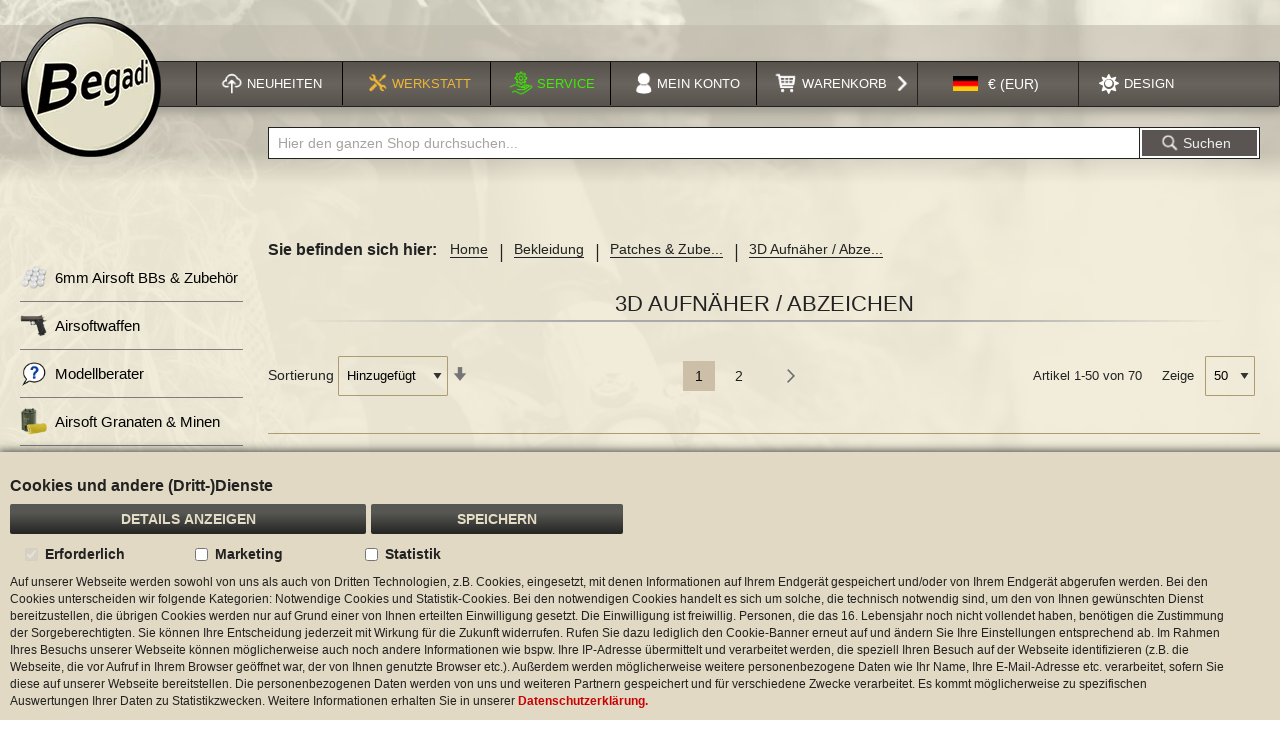

--- FILE ---
content_type: text/html; charset=UTF-8
request_url: https://www.begadi.com/bekleidung/aufnaeher-klettbaender/3d-aufnaeher-abzeichen.html
body_size: 79670
content:
<!doctype html>
<html lang="de">
    <head >
        <script>
    var LOCALE = 'de\u002DDE';
    var BASE_URL = 'https\u003A\u002F\u002Fwww.begadi.com\u002F';
    var require = {
        'baseUrl': 'https\u003A\u002F\u002Fwww.begadi.com\u002Fstatic\u002Fversion1767778646\u002Ffrontend\u002FCommercers\u002FBegadi\u002Fde_DE'
    };</script>        <meta charset="utf-8"/><script type="text/javascript">(window.NREUM||(NREUM={})).init={privacy:{cookies_enabled:true},ajax:{deny_list:["bam.eu01.nr-data.net"]},feature_flags:["soft_nav"],distributed_tracing:{enabled:true}};(window.NREUM||(NREUM={})).loader_config={agentID:"538799426",accountID:"7495935",trustKey:"7495935",xpid:"UwIOVF9QDRAFVFZaDwgEUlw=",licenseKey:"NRJS-5dbc185278f72f3f4dc",applicationID:"507889348",browserID:"538799426"};;/*! For license information please see nr-loader-spa-1.308.0.min.js.LICENSE.txt */
(()=>{var e,t,r={384:(e,t,r)=>{"use strict";r.d(t,{NT:()=>a,US:()=>u,Zm:()=>o,bQ:()=>d,dV:()=>c,pV:()=>l});var n=r(6154),i=r(1863),s=r(1910);const a={beacon:"bam.nr-data.net",errorBeacon:"bam.nr-data.net"};function o(){return n.gm.NREUM||(n.gm.NREUM={}),void 0===n.gm.newrelic&&(n.gm.newrelic=n.gm.NREUM),n.gm.NREUM}function c(){let e=o();return e.o||(e.o={ST:n.gm.setTimeout,SI:n.gm.setImmediate||n.gm.setInterval,CT:n.gm.clearTimeout,XHR:n.gm.XMLHttpRequest,REQ:n.gm.Request,EV:n.gm.Event,PR:n.gm.Promise,MO:n.gm.MutationObserver,FETCH:n.gm.fetch,WS:n.gm.WebSocket},(0,s.i)(...Object.values(e.o))),e}function d(e,t){let r=o();r.initializedAgents??={},t.initializedAt={ms:(0,i.t)(),date:new Date},r.initializedAgents[e]=t}function u(e,t){o()[e]=t}function l(){return function(){let e=o();const t=e.info||{};e.info={beacon:a.beacon,errorBeacon:a.errorBeacon,...t}}(),function(){let e=o();const t=e.init||{};e.init={...t}}(),c(),function(){let e=o();const t=e.loader_config||{};e.loader_config={...t}}(),o()}},782:(e,t,r)=>{"use strict";r.d(t,{T:()=>n});const n=r(860).K7.pageViewTiming},860:(e,t,r)=>{"use strict";r.d(t,{$J:()=>u,K7:()=>c,P3:()=>d,XX:()=>i,Yy:()=>o,df:()=>s,qY:()=>n,v4:()=>a});const n="events",i="jserrors",s="browser/blobs",a="rum",o="browser/logs",c={ajax:"ajax",genericEvents:"generic_events",jserrors:i,logging:"logging",metrics:"metrics",pageAction:"page_action",pageViewEvent:"page_view_event",pageViewTiming:"page_view_timing",sessionReplay:"session_replay",sessionTrace:"session_trace",softNav:"soft_navigations",spa:"spa"},d={[c.pageViewEvent]:1,[c.pageViewTiming]:2,[c.metrics]:3,[c.jserrors]:4,[c.spa]:5,[c.ajax]:6,[c.sessionTrace]:7,[c.softNav]:8,[c.sessionReplay]:9,[c.logging]:10,[c.genericEvents]:11},u={[c.pageViewEvent]:a,[c.pageViewTiming]:n,[c.ajax]:n,[c.spa]:n,[c.softNav]:n,[c.metrics]:i,[c.jserrors]:i,[c.sessionTrace]:s,[c.sessionReplay]:s,[c.logging]:o,[c.genericEvents]:"ins"}},944:(e,t,r)=>{"use strict";r.d(t,{R:()=>i});var n=r(3241);function i(e,t){"function"==typeof console.debug&&(console.debug("New Relic Warning: https://github.com/newrelic/newrelic-browser-agent/blob/main/docs/warning-codes.md#".concat(e),t),(0,n.W)({agentIdentifier:null,drained:null,type:"data",name:"warn",feature:"warn",data:{code:e,secondary:t}}))}},993:(e,t,r)=>{"use strict";r.d(t,{A$:()=>s,ET:()=>a,TZ:()=>o,p_:()=>i});var n=r(860);const i={ERROR:"ERROR",WARN:"WARN",INFO:"INFO",DEBUG:"DEBUG",TRACE:"TRACE"},s={OFF:0,ERROR:1,WARN:2,INFO:3,DEBUG:4,TRACE:5},a="log",o=n.K7.logging},1541:(e,t,r)=>{"use strict";r.d(t,{U:()=>i,f:()=>n});const n={MFE:"MFE",BA:"BA"};function i(e,t){if(2!==t?.harvestEndpointVersion)return{};const r=t.agentRef.runtime.appMetadata.agents[0].entityGuid;return e?{"source.id":e.id,"source.name":e.name,"source.type":e.type,"parent.id":e.parent?.id||r,"parent.type":e.parent?.type||n.BA}:{"entity.guid":r,appId:t.agentRef.info.applicationID}}},1687:(e,t,r)=>{"use strict";r.d(t,{Ak:()=>d,Ze:()=>h,x3:()=>u});var n=r(3241),i=r(7836),s=r(3606),a=r(860),o=r(2646);const c={};function d(e,t){const r={staged:!1,priority:a.P3[t]||0};l(e),c[e].get(t)||c[e].set(t,r)}function u(e,t){e&&c[e]&&(c[e].get(t)&&c[e].delete(t),p(e,t,!1),c[e].size&&f(e))}function l(e){if(!e)throw new Error("agentIdentifier required");c[e]||(c[e]=new Map)}function h(e="",t="feature",r=!1){if(l(e),!e||!c[e].get(t)||r)return p(e,t);c[e].get(t).staged=!0,f(e)}function f(e){const t=Array.from(c[e]);t.every(([e,t])=>t.staged)&&(t.sort((e,t)=>e[1].priority-t[1].priority),t.forEach(([t])=>{c[e].delete(t),p(e,t)}))}function p(e,t,r=!0){const a=e?i.ee.get(e):i.ee,c=s.i.handlers;if(!a.aborted&&a.backlog&&c){if((0,n.W)({agentIdentifier:e,type:"lifecycle",name:"drain",feature:t}),r){const e=a.backlog[t],r=c[t];if(r){for(let t=0;e&&t<e.length;++t)g(e[t],r);Object.entries(r).forEach(([e,t])=>{Object.values(t||{}).forEach(t=>{t[0]?.on&&t[0]?.context()instanceof o.y&&t[0].on(e,t[1])})})}}a.isolatedBacklog||delete c[t],a.backlog[t]=null,a.emit("drain-"+t,[])}}function g(e,t){var r=e[1];Object.values(t[r]||{}).forEach(t=>{var r=e[0];if(t[0]===r){var n=t[1],i=e[3],s=e[2];n.apply(i,s)}})}},1738:(e,t,r)=>{"use strict";r.d(t,{U:()=>f,Y:()=>h});var n=r(3241),i=r(9908),s=r(1863),a=r(944),o=r(5701),c=r(3969),d=r(8362),u=r(860),l=r(4261);function h(e,t,r,s){const h=s||r;!h||h[e]&&h[e]!==d.d.prototype[e]||(h[e]=function(){(0,i.p)(c.xV,["API/"+e+"/called"],void 0,u.K7.metrics,r.ee),(0,n.W)({agentIdentifier:r.agentIdentifier,drained:!!o.B?.[r.agentIdentifier],type:"data",name:"api",feature:l.Pl+e,data:{}});try{return t.apply(this,arguments)}catch(e){(0,a.R)(23,e)}})}function f(e,t,r,n,a){const o=e.info;null===r?delete o.jsAttributes[t]:o.jsAttributes[t]=r,(a||null===r)&&(0,i.p)(l.Pl+n,[(0,s.t)(),t,r],void 0,"session",e.ee)}},1741:(e,t,r)=>{"use strict";r.d(t,{W:()=>s});var n=r(944),i=r(4261);class s{#e(e,...t){if(this[e]!==s.prototype[e])return this[e](...t);(0,n.R)(35,e)}addPageAction(e,t){return this.#e(i.hG,e,t)}register(e){return this.#e(i.eY,e)}recordCustomEvent(e,t){return this.#e(i.fF,e,t)}setPageViewName(e,t){return this.#e(i.Fw,e,t)}setCustomAttribute(e,t,r){return this.#e(i.cD,e,t,r)}noticeError(e,t){return this.#e(i.o5,e,t)}setUserId(e,t=!1){return this.#e(i.Dl,e,t)}setApplicationVersion(e){return this.#e(i.nb,e)}setErrorHandler(e){return this.#e(i.bt,e)}addRelease(e,t){return this.#e(i.k6,e,t)}log(e,t){return this.#e(i.$9,e,t)}start(){return this.#e(i.d3)}finished(e){return this.#e(i.BL,e)}recordReplay(){return this.#e(i.CH)}pauseReplay(){return this.#e(i.Tb)}addToTrace(e){return this.#e(i.U2,e)}setCurrentRouteName(e){return this.#e(i.PA,e)}interaction(e){return this.#e(i.dT,e)}wrapLogger(e,t,r){return this.#e(i.Wb,e,t,r)}measure(e,t){return this.#e(i.V1,e,t)}consent(e){return this.#e(i.Pv,e)}}},1863:(e,t,r)=>{"use strict";function n(){return Math.floor(performance.now())}r.d(t,{t:()=>n})},1910:(e,t,r)=>{"use strict";r.d(t,{i:()=>s});var n=r(944);const i=new Map;function s(...e){return e.every(e=>{if(i.has(e))return i.get(e);const t="function"==typeof e?e.toString():"",r=t.includes("[native code]"),s=t.includes("nrWrapper");return r||s||(0,n.R)(64,e?.name||t),i.set(e,r),r})}},2555:(e,t,r)=>{"use strict";r.d(t,{D:()=>o,f:()=>a});var n=r(384),i=r(8122);const s={beacon:n.NT.beacon,errorBeacon:n.NT.errorBeacon,licenseKey:void 0,applicationID:void 0,sa:void 0,queueTime:void 0,applicationTime:void 0,ttGuid:void 0,user:void 0,account:void 0,product:void 0,extra:void 0,jsAttributes:{},userAttributes:void 0,atts:void 0,transactionName:void 0,tNamePlain:void 0};function a(e){try{return!!e.licenseKey&&!!e.errorBeacon&&!!e.applicationID}catch(e){return!1}}const o=e=>(0,i.a)(e,s)},2614:(e,t,r)=>{"use strict";r.d(t,{BB:()=>a,H3:()=>n,g:()=>d,iL:()=>c,tS:()=>o,uh:()=>i,wk:()=>s});const n="NRBA",i="SESSION",s=144e5,a=18e5,o={STARTED:"session-started",PAUSE:"session-pause",RESET:"session-reset",RESUME:"session-resume",UPDATE:"session-update"},c={SAME_TAB:"same-tab",CROSS_TAB:"cross-tab"},d={OFF:0,FULL:1,ERROR:2}},2646:(e,t,r)=>{"use strict";r.d(t,{y:()=>n});class n{constructor(e){this.contextId=e}}},2843:(e,t,r)=>{"use strict";r.d(t,{G:()=>s,u:()=>i});var n=r(3878);function i(e,t=!1,r,i){(0,n.DD)("visibilitychange",function(){if(t)return void("hidden"===document.visibilityState&&e());e(document.visibilityState)},r,i)}function s(e,t,r){(0,n.sp)("pagehide",e,t,r)}},3241:(e,t,r)=>{"use strict";r.d(t,{W:()=>s});var n=r(6154);const i="newrelic";function s(e={}){try{n.gm.dispatchEvent(new CustomEvent(i,{detail:e}))}catch(e){}}},3304:(e,t,r)=>{"use strict";r.d(t,{A:()=>s});var n=r(7836);const i=()=>{const e=new WeakSet;return(t,r)=>{if("object"==typeof r&&null!==r){if(e.has(r))return;e.add(r)}return r}};function s(e){try{return JSON.stringify(e,i())??""}catch(e){try{n.ee.emit("internal-error",[e])}catch(e){}return""}}},3333:(e,t,r)=>{"use strict";r.d(t,{$v:()=>u,TZ:()=>n,Xh:()=>c,Zp:()=>i,kd:()=>d,mq:()=>o,nf:()=>a,qN:()=>s});const n=r(860).K7.genericEvents,i=["auxclick","click","copy","keydown","paste","scrollend"],s=["focus","blur"],a=4,o=1e3,c=2e3,d=["PageAction","UserAction","BrowserPerformance"],u={RESOURCES:"experimental.resources",REGISTER:"register"}},3434:(e,t,r)=>{"use strict";r.d(t,{Jt:()=>s,YM:()=>d});var n=r(7836),i=r(5607);const s="nr@original:".concat(i.W),a=50;var o=Object.prototype.hasOwnProperty,c=!1;function d(e,t){return e||(e=n.ee),r.inPlace=function(e,t,n,i,s){n||(n="");const a="-"===n.charAt(0);for(let o=0;o<t.length;o++){const c=t[o],d=e[c];l(d)||(e[c]=r(d,a?c+n:n,i,c,s))}},r.flag=s,r;function r(t,r,n,c,d){return l(t)?t:(r||(r=""),nrWrapper[s]=t,function(e,t,r){if(Object.defineProperty&&Object.keys)try{return Object.keys(e).forEach(function(r){Object.defineProperty(t,r,{get:function(){return e[r]},set:function(t){return e[r]=t,t}})}),t}catch(e){u([e],r)}for(var n in e)o.call(e,n)&&(t[n]=e[n])}(t,nrWrapper,e),nrWrapper);function nrWrapper(){var s,o,l,h;let f;try{o=this,s=[...arguments],l="function"==typeof n?n(s,o):n||{}}catch(t){u([t,"",[s,o,c],l],e)}i(r+"start",[s,o,c],l,d);const p=performance.now();let g;try{return h=t.apply(o,s),g=performance.now(),h}catch(e){throw g=performance.now(),i(r+"err",[s,o,e],l,d),f=e,f}finally{const e=g-p,t={start:p,end:g,duration:e,isLongTask:e>=a,methodName:c,thrownError:f};t.isLongTask&&i("long-task",[t,o],l,d),i(r+"end",[s,o,h],l,d)}}}function i(r,n,i,s){if(!c||t){var a=c;c=!0;try{e.emit(r,n,i,t,s)}catch(t){u([t,r,n,i],e)}c=a}}}function u(e,t){t||(t=n.ee);try{t.emit("internal-error",e)}catch(e){}}function l(e){return!(e&&"function"==typeof e&&e.apply&&!e[s])}},3606:(e,t,r)=>{"use strict";r.d(t,{i:()=>s});var n=r(9908);s.on=a;var i=s.handlers={};function s(e,t,r,s){a(s||n.d,i,e,t,r)}function a(e,t,r,i,s){s||(s="feature"),e||(e=n.d);var a=t[s]=t[s]||{};(a[r]=a[r]||[]).push([e,i])}},3738:(e,t,r)=>{"use strict";r.d(t,{He:()=>i,Kp:()=>o,Lc:()=>d,Rz:()=>u,TZ:()=>n,bD:()=>s,d3:()=>a,jx:()=>l,sl:()=>h,uP:()=>c});const n=r(860).K7.sessionTrace,i="bstResource",s="resource",a="-start",o="-end",c="fn"+a,d="fn"+o,u="pushState",l=1e3,h=3e4},3785:(e,t,r)=>{"use strict";r.d(t,{R:()=>c,b:()=>d});var n=r(9908),i=r(1863),s=r(860),a=r(3969),o=r(993);function c(e,t,r={},c=o.p_.INFO,d=!0,u,l=(0,i.t)()){(0,n.p)(a.xV,["API/logging/".concat(c.toLowerCase(),"/called")],void 0,s.K7.metrics,e),(0,n.p)(o.ET,[l,t,r,c,d,u],void 0,s.K7.logging,e)}function d(e){return"string"==typeof e&&Object.values(o.p_).some(t=>t===e.toUpperCase().trim())}},3878:(e,t,r)=>{"use strict";function n(e,t){return{capture:e,passive:!1,signal:t}}function i(e,t,r=!1,i){window.addEventListener(e,t,n(r,i))}function s(e,t,r=!1,i){document.addEventListener(e,t,n(r,i))}r.d(t,{DD:()=>s,jT:()=>n,sp:()=>i})},3962:(e,t,r)=>{"use strict";r.d(t,{AM:()=>a,O2:()=>l,OV:()=>s,Qu:()=>h,TZ:()=>c,ih:()=>f,pP:()=>o,t1:()=>u,tC:()=>i,wD:()=>d});var n=r(860);const i=["click","keydown","submit"],s="popstate",a="api",o="initialPageLoad",c=n.K7.softNav,d=5e3,u=500,l={INITIAL_PAGE_LOAD:"",ROUTE_CHANGE:1,UNSPECIFIED:2},h={INTERACTION:1,AJAX:2,CUSTOM_END:3,CUSTOM_TRACER:4},f={IP:"in progress",PF:"pending finish",FIN:"finished",CAN:"cancelled"}},3969:(e,t,r)=>{"use strict";r.d(t,{TZ:()=>n,XG:()=>o,rs:()=>i,xV:()=>a,z_:()=>s});const n=r(860).K7.metrics,i="sm",s="cm",a="storeSupportabilityMetrics",o="storeEventMetrics"},4234:(e,t,r)=>{"use strict";r.d(t,{W:()=>s});var n=r(7836),i=r(1687);class s{constructor(e,t){this.agentIdentifier=e,this.ee=n.ee.get(e),this.featureName=t,this.blocked=!1}deregisterDrain(){(0,i.x3)(this.agentIdentifier,this.featureName)}}},4261:(e,t,r)=>{"use strict";r.d(t,{$9:()=>u,BL:()=>c,CH:()=>p,Dl:()=>R,Fw:()=>w,PA:()=>v,Pl:()=>n,Pv:()=>A,Tb:()=>h,U2:()=>a,V1:()=>E,Wb:()=>T,bt:()=>y,cD:()=>b,d3:()=>x,dT:()=>d,eY:()=>g,fF:()=>f,hG:()=>s,hw:()=>i,k6:()=>o,nb:()=>m,o5:()=>l});const n="api-",i=n+"ixn-",s="addPageAction",a="addToTrace",o="addRelease",c="finished",d="interaction",u="log",l="noticeError",h="pauseReplay",f="recordCustomEvent",p="recordReplay",g="register",m="setApplicationVersion",v="setCurrentRouteName",b="setCustomAttribute",y="setErrorHandler",w="setPageViewName",R="setUserId",x="start",T="wrapLogger",E="measure",A="consent"},5205:(e,t,r)=>{"use strict";r.d(t,{j:()=>S});var n=r(384),i=r(1741);var s=r(2555),a=r(3333);const o=e=>{if(!e||"string"!=typeof e)return!1;try{document.createDocumentFragment().querySelector(e)}catch{return!1}return!0};var c=r(2614),d=r(944),u=r(8122);const l="[data-nr-mask]",h=e=>(0,u.a)(e,(()=>{const e={feature_flags:[],experimental:{allow_registered_children:!1,resources:!1},mask_selector:"*",block_selector:"[data-nr-block]",mask_input_options:{color:!1,date:!1,"datetime-local":!1,email:!1,month:!1,number:!1,range:!1,search:!1,tel:!1,text:!1,time:!1,url:!1,week:!1,textarea:!1,select:!1,password:!0}};return{ajax:{deny_list:void 0,block_internal:!0,enabled:!0,autoStart:!0},api:{get allow_registered_children(){return e.feature_flags.includes(a.$v.REGISTER)||e.experimental.allow_registered_children},set allow_registered_children(t){e.experimental.allow_registered_children=t},duplicate_registered_data:!1},browser_consent_mode:{enabled:!1},distributed_tracing:{enabled:void 0,exclude_newrelic_header:void 0,cors_use_newrelic_header:void 0,cors_use_tracecontext_headers:void 0,allowed_origins:void 0},get feature_flags(){return e.feature_flags},set feature_flags(t){e.feature_flags=t},generic_events:{enabled:!0,autoStart:!0},harvest:{interval:30},jserrors:{enabled:!0,autoStart:!0},logging:{enabled:!0,autoStart:!0},metrics:{enabled:!0,autoStart:!0},obfuscate:void 0,page_action:{enabled:!0},page_view_event:{enabled:!0,autoStart:!0},page_view_timing:{enabled:!0,autoStart:!0},performance:{capture_marks:!1,capture_measures:!1,capture_detail:!0,resources:{get enabled(){return e.feature_flags.includes(a.$v.RESOURCES)||e.experimental.resources},set enabled(t){e.experimental.resources=t},asset_types:[],first_party_domains:[],ignore_newrelic:!0}},privacy:{cookies_enabled:!0},proxy:{assets:void 0,beacon:void 0},session:{expiresMs:c.wk,inactiveMs:c.BB},session_replay:{autoStart:!0,enabled:!1,preload:!1,sampling_rate:10,error_sampling_rate:100,collect_fonts:!1,inline_images:!1,fix_stylesheets:!0,mask_all_inputs:!0,get mask_text_selector(){return e.mask_selector},set mask_text_selector(t){o(t)?e.mask_selector="".concat(t,",").concat(l):""===t||null===t?e.mask_selector=l:(0,d.R)(5,t)},get block_class(){return"nr-block"},get ignore_class(){return"nr-ignore"},get mask_text_class(){return"nr-mask"},get block_selector(){return e.block_selector},set block_selector(t){o(t)?e.block_selector+=",".concat(t):""!==t&&(0,d.R)(6,t)},get mask_input_options(){return e.mask_input_options},set mask_input_options(t){t&&"object"==typeof t?e.mask_input_options={...t,password:!0}:(0,d.R)(7,t)}},session_trace:{enabled:!0,autoStart:!0},soft_navigations:{enabled:!0,autoStart:!0},spa:{enabled:!0,autoStart:!0},ssl:void 0,user_actions:{enabled:!0,elementAttributes:["id","className","tagName","type"]}}})());var f=r(6154),p=r(9324);let g=0;const m={buildEnv:p.F3,distMethod:p.Xs,version:p.xv,originTime:f.WN},v={consented:!1},b={appMetadata:{},get consented(){return this.session?.state?.consent||v.consented},set consented(e){v.consented=e},customTransaction:void 0,denyList:void 0,disabled:!1,harvester:void 0,isolatedBacklog:!1,isRecording:!1,loaderType:void 0,maxBytes:3e4,obfuscator:void 0,onerror:void 0,ptid:void 0,releaseIds:{},session:void 0,timeKeeper:void 0,registeredEntities:[],jsAttributesMetadata:{bytes:0},get harvestCount(){return++g}},y=e=>{const t=(0,u.a)(e,b),r=Object.keys(m).reduce((e,t)=>(e[t]={value:m[t],writable:!1,configurable:!0,enumerable:!0},e),{});return Object.defineProperties(t,r)};var w=r(5701);const R=e=>{const t=e.startsWith("http");e+="/",r.p=t?e:"https://"+e};var x=r(7836),T=r(3241);const E={accountID:void 0,trustKey:void 0,agentID:void 0,licenseKey:void 0,applicationID:void 0,xpid:void 0},A=e=>(0,u.a)(e,E),_=new Set;function S(e,t={},r,a){let{init:o,info:c,loader_config:d,runtime:u={},exposed:l=!0}=t;if(!c){const e=(0,n.pV)();o=e.init,c=e.info,d=e.loader_config}e.init=h(o||{}),e.loader_config=A(d||{}),c.jsAttributes??={},f.bv&&(c.jsAttributes.isWorker=!0),e.info=(0,s.D)(c);const p=e.init,g=[c.beacon,c.errorBeacon];_.has(e.agentIdentifier)||(p.proxy.assets&&(R(p.proxy.assets),g.push(p.proxy.assets)),p.proxy.beacon&&g.push(p.proxy.beacon),e.beacons=[...g],function(e){const t=(0,n.pV)();Object.getOwnPropertyNames(i.W.prototype).forEach(r=>{const n=i.W.prototype[r];if("function"!=typeof n||"constructor"===n)return;let s=t[r];e[r]&&!1!==e.exposed&&"micro-agent"!==e.runtime?.loaderType&&(t[r]=(...t)=>{const n=e[r](...t);return s?s(...t):n})})}(e),(0,n.US)("activatedFeatures",w.B)),u.denyList=[...p.ajax.deny_list||[],...p.ajax.block_internal?g:[]],u.ptid=e.agentIdentifier,u.loaderType=r,e.runtime=y(u),_.has(e.agentIdentifier)||(e.ee=x.ee.get(e.agentIdentifier),e.exposed=l,(0,T.W)({agentIdentifier:e.agentIdentifier,drained:!!w.B?.[e.agentIdentifier],type:"lifecycle",name:"initialize",feature:void 0,data:e.config})),_.add(e.agentIdentifier)}},5270:(e,t,r)=>{"use strict";r.d(t,{Aw:()=>a,SR:()=>s,rF:()=>o});var n=r(384),i=r(7767);function s(e){return!!(0,n.dV)().o.MO&&(0,i.V)(e)&&!0===e?.session_trace.enabled}function a(e){return!0===e?.session_replay.preload&&s(e)}function o(e,t){try{if("string"==typeof t?.type){if("password"===t.type.toLowerCase())return"*".repeat(e?.length||0);if(void 0!==t?.dataset?.nrUnmask||t?.classList?.contains("nr-unmask"))return e}}catch(e){}return"string"==typeof e?e.replace(/[\S]/g,"*"):"*".repeat(e?.length||0)}},5289:(e,t,r)=>{"use strict";r.d(t,{GG:()=>a,Qr:()=>c,sB:()=>o});var n=r(3878),i=r(6389);function s(){return"undefined"==typeof document||"complete"===document.readyState}function a(e,t){if(s())return e();const r=(0,i.J)(e),a=setInterval(()=>{s()&&(clearInterval(a),r())},500);(0,n.sp)("load",r,t)}function o(e){if(s())return e();(0,n.DD)("DOMContentLoaded",e)}function c(e){if(s())return e();(0,n.sp)("popstate",e)}},5607:(e,t,r)=>{"use strict";r.d(t,{W:()=>n});const n=(0,r(9566).bz)()},5701:(e,t,r)=>{"use strict";r.d(t,{B:()=>s,t:()=>a});var n=r(3241);const i=new Set,s={};function a(e,t){const r=t.agentIdentifier;s[r]??={},e&&"object"==typeof e&&(i.has(r)||(t.ee.emit("rumresp",[e]),s[r]=e,i.add(r),(0,n.W)({agentIdentifier:r,loaded:!0,drained:!0,type:"lifecycle",name:"load",feature:void 0,data:e})))}},6154:(e,t,r)=>{"use strict";r.d(t,{OF:()=>d,RI:()=>i,WN:()=>h,bv:()=>s,eN:()=>f,gm:()=>a,lR:()=>l,m:()=>c,mw:()=>o,sb:()=>u});var n=r(1863);const i="undefined"!=typeof window&&!!window.document,s="undefined"!=typeof WorkerGlobalScope&&("undefined"!=typeof self&&self instanceof WorkerGlobalScope&&self.navigator instanceof WorkerNavigator||"undefined"!=typeof globalThis&&globalThis instanceof WorkerGlobalScope&&globalThis.navigator instanceof WorkerNavigator),a=i?window:"undefined"!=typeof WorkerGlobalScope&&("undefined"!=typeof self&&self instanceof WorkerGlobalScope&&self||"undefined"!=typeof globalThis&&globalThis instanceof WorkerGlobalScope&&globalThis),o=Boolean("hidden"===a?.document?.visibilityState),c=""+a?.location,d=/iPad|iPhone|iPod/.test(a.navigator?.userAgent),u=d&&"undefined"==typeof SharedWorker,l=(()=>{const e=a.navigator?.userAgent?.match(/Firefox[/\s](\d+\.\d+)/);return Array.isArray(e)&&e.length>=2?+e[1]:0})(),h=Date.now()-(0,n.t)(),f=()=>"undefined"!=typeof PerformanceNavigationTiming&&a?.performance?.getEntriesByType("navigation")?.[0]?.responseStart},6344:(e,t,r)=>{"use strict";r.d(t,{BB:()=>u,Qb:()=>l,TZ:()=>i,Ug:()=>a,Vh:()=>s,_s:()=>o,bc:()=>d,yP:()=>c});var n=r(2614);const i=r(860).K7.sessionReplay,s="errorDuringReplay",a=.12,o={DomContentLoaded:0,Load:1,FullSnapshot:2,IncrementalSnapshot:3,Meta:4,Custom:5},c={[n.g.ERROR]:15e3,[n.g.FULL]:3e5,[n.g.OFF]:0},d={RESET:{message:"Session was reset",sm:"Reset"},IMPORT:{message:"Recorder failed to import",sm:"Import"},TOO_MANY:{message:"429: Too Many Requests",sm:"Too-Many"},TOO_BIG:{message:"Payload was too large",sm:"Too-Big"},CROSS_TAB:{message:"Session Entity was set to OFF on another tab",sm:"Cross-Tab"},ENTITLEMENTS:{message:"Session Replay is not allowed and will not be started",sm:"Entitlement"}},u=5e3,l={API:"api",RESUME:"resume",SWITCH_TO_FULL:"switchToFull",INITIALIZE:"initialize",PRELOAD:"preload"}},6389:(e,t,r)=>{"use strict";function n(e,t=500,r={}){const n=r?.leading||!1;let i;return(...r)=>{n&&void 0===i&&(e.apply(this,r),i=setTimeout(()=>{i=clearTimeout(i)},t)),n||(clearTimeout(i),i=setTimeout(()=>{e.apply(this,r)},t))}}function i(e){let t=!1;return(...r)=>{t||(t=!0,e.apply(this,r))}}r.d(t,{J:()=>i,s:()=>n})},6630:(e,t,r)=>{"use strict";r.d(t,{T:()=>n});const n=r(860).K7.pageViewEvent},6774:(e,t,r)=>{"use strict";r.d(t,{T:()=>n});const n=r(860).K7.jserrors},7295:(e,t,r)=>{"use strict";r.d(t,{Xv:()=>a,gX:()=>i,iW:()=>s});var n=[];function i(e){if(!e||s(e))return!1;if(0===n.length)return!0;if("*"===n[0].hostname)return!1;for(var t=0;t<n.length;t++){var r=n[t];if(r.hostname.test(e.hostname)&&r.pathname.test(e.pathname))return!1}return!0}function s(e){return void 0===e.hostname}function a(e){if(n=[],e&&e.length)for(var t=0;t<e.length;t++){let r=e[t];if(!r)continue;if("*"===r)return void(n=[{hostname:"*"}]);0===r.indexOf("http://")?r=r.substring(7):0===r.indexOf("https://")&&(r=r.substring(8));const i=r.indexOf("/");let s,a;i>0?(s=r.substring(0,i),a=r.substring(i)):(s=r,a="*");let[c]=s.split(":");n.push({hostname:o(c),pathname:o(a,!0)})}}function o(e,t=!1){const r=e.replace(/[.+?^${}()|[\]\\]/g,e=>"\\"+e).replace(/\*/g,".*?");return new RegExp((t?"^":"")+r+"$")}},7485:(e,t,r)=>{"use strict";r.d(t,{D:()=>i});var n=r(6154);function i(e){if(0===(e||"").indexOf("data:"))return{protocol:"data"};try{const t=new URL(e,location.href),r={port:t.port,hostname:t.hostname,pathname:t.pathname,search:t.search,protocol:t.protocol.slice(0,t.protocol.indexOf(":")),sameOrigin:t.protocol===n.gm?.location?.protocol&&t.host===n.gm?.location?.host};return r.port&&""!==r.port||("http:"===t.protocol&&(r.port="80"),"https:"===t.protocol&&(r.port="443")),r.pathname&&""!==r.pathname?r.pathname.startsWith("/")||(r.pathname="/".concat(r.pathname)):r.pathname="/",r}catch(e){return{}}}},7699:(e,t,r)=>{"use strict";r.d(t,{It:()=>s,KC:()=>o,No:()=>i,qh:()=>a});var n=r(860);const i=16e3,s=1e6,a="SESSION_ERROR",o={[n.K7.logging]:!0,[n.K7.genericEvents]:!1,[n.K7.jserrors]:!1,[n.K7.ajax]:!1}},7767:(e,t,r)=>{"use strict";r.d(t,{V:()=>i});var n=r(6154);const i=e=>n.RI&&!0===e?.privacy.cookies_enabled},7836:(e,t,r)=>{"use strict";r.d(t,{P:()=>o,ee:()=>c});var n=r(384),i=r(8990),s=r(2646),a=r(5607);const o="nr@context:".concat(a.W),c=function e(t,r){var n={},a={},u={},l=!1;try{l=16===r.length&&d.initializedAgents?.[r]?.runtime.isolatedBacklog}catch(e){}var h={on:p,addEventListener:p,removeEventListener:function(e,t){var r=n[e];if(!r)return;for(var i=0;i<r.length;i++)r[i]===t&&r.splice(i,1)},emit:function(e,r,n,i,s){!1!==s&&(s=!0);if(c.aborted&&!i)return;t&&s&&t.emit(e,r,n);var o=f(n);g(e).forEach(e=>{e.apply(o,r)});var d=v()[a[e]];d&&d.push([h,e,r,o]);return o},get:m,listeners:g,context:f,buffer:function(e,t){const r=v();if(t=t||"feature",h.aborted)return;Object.entries(e||{}).forEach(([e,n])=>{a[n]=t,t in r||(r[t]=[])})},abort:function(){h._aborted=!0,Object.keys(h.backlog).forEach(e=>{delete h.backlog[e]})},isBuffering:function(e){return!!v()[a[e]]},debugId:r,backlog:l?{}:t&&"object"==typeof t.backlog?t.backlog:{},isolatedBacklog:l};return Object.defineProperty(h,"aborted",{get:()=>{let e=h._aborted||!1;return e||(t&&(e=t.aborted),e)}}),h;function f(e){return e&&e instanceof s.y?e:e?(0,i.I)(e,o,()=>new s.y(o)):new s.y(o)}function p(e,t){n[e]=g(e).concat(t)}function g(e){return n[e]||[]}function m(t){return u[t]=u[t]||e(h,t)}function v(){return h.backlog}}(void 0,"globalEE"),d=(0,n.Zm)();d.ee||(d.ee=c)},8122:(e,t,r)=>{"use strict";r.d(t,{a:()=>i});var n=r(944);function i(e,t){try{if(!e||"object"!=typeof e)return(0,n.R)(3);if(!t||"object"!=typeof t)return(0,n.R)(4);const r=Object.create(Object.getPrototypeOf(t),Object.getOwnPropertyDescriptors(t)),s=0===Object.keys(r).length?e:r;for(let a in s)if(void 0!==e[a])try{if(null===e[a]){r[a]=null;continue}Array.isArray(e[a])&&Array.isArray(t[a])?r[a]=Array.from(new Set([...e[a],...t[a]])):"object"==typeof e[a]&&"object"==typeof t[a]?r[a]=i(e[a],t[a]):r[a]=e[a]}catch(e){r[a]||(0,n.R)(1,e)}return r}catch(e){(0,n.R)(2,e)}}},8139:(e,t,r)=>{"use strict";r.d(t,{u:()=>h});var n=r(7836),i=r(3434),s=r(8990),a=r(6154);const o={},c=a.gm.XMLHttpRequest,d="addEventListener",u="removeEventListener",l="nr@wrapped:".concat(n.P);function h(e){var t=function(e){return(e||n.ee).get("events")}(e);if(o[t.debugId]++)return t;o[t.debugId]=1;var r=(0,i.YM)(t,!0);function h(e){r.inPlace(e,[d,u],"-",p)}function p(e,t){return e[1]}return"getPrototypeOf"in Object&&(a.RI&&f(document,h),c&&f(c.prototype,h),f(a.gm,h)),t.on(d+"-start",function(e,t){var n=e[1];if(null!==n&&("function"==typeof n||"object"==typeof n)&&"newrelic"!==e[0]){var i=(0,s.I)(n,l,function(){var e={object:function(){if("function"!=typeof n.handleEvent)return;return n.handleEvent.apply(n,arguments)},function:n}[typeof n];return e?r(e,"fn-",null,e.name||"anonymous"):n});this.wrapped=e[1]=i}}),t.on(u+"-start",function(e){e[1]=this.wrapped||e[1]}),t}function f(e,t,...r){let n=e;for(;"object"==typeof n&&!Object.prototype.hasOwnProperty.call(n,d);)n=Object.getPrototypeOf(n);n&&t(n,...r)}},8362:(e,t,r)=>{"use strict";r.d(t,{d:()=>s});var n=r(9566),i=r(1741);class s extends i.W{agentIdentifier=(0,n.LA)(16)}},8374:(e,t,r)=>{r.nc=(()=>{try{return document?.currentScript?.nonce}catch(e){}return""})()},8990:(e,t,r)=>{"use strict";r.d(t,{I:()=>i});var n=Object.prototype.hasOwnProperty;function i(e,t,r){if(n.call(e,t))return e[t];var i=r();if(Object.defineProperty&&Object.keys)try{return Object.defineProperty(e,t,{value:i,writable:!0,enumerable:!1}),i}catch(e){}return e[t]=i,i}},9119:(e,t,r)=>{"use strict";r.d(t,{L:()=>s});var n=/([^?#]*)[^#]*(#[^?]*|$).*/,i=/([^?#]*)().*/;function s(e,t){return e?e.replace(t?n:i,"$1$2"):e}},9300:(e,t,r)=>{"use strict";r.d(t,{T:()=>n});const n=r(860).K7.ajax},9324:(e,t,r)=>{"use strict";r.d(t,{AJ:()=>a,F3:()=>i,Xs:()=>s,Yq:()=>o,xv:()=>n});const n="1.308.0",i="PROD",s="CDN",a="@newrelic/rrweb",o="1.0.1"},9566:(e,t,r)=>{"use strict";r.d(t,{LA:()=>o,ZF:()=>c,bz:()=>a,el:()=>d});var n=r(6154);const i="xxxxxxxx-xxxx-4xxx-yxxx-xxxxxxxxxxxx";function s(e,t){return e?15&e[t]:16*Math.random()|0}function a(){const e=n.gm?.crypto||n.gm?.msCrypto;let t,r=0;return e&&e.getRandomValues&&(t=e.getRandomValues(new Uint8Array(30))),i.split("").map(e=>"x"===e?s(t,r++).toString(16):"y"===e?(3&s()|8).toString(16):e).join("")}function o(e){const t=n.gm?.crypto||n.gm?.msCrypto;let r,i=0;t&&t.getRandomValues&&(r=t.getRandomValues(new Uint8Array(e)));const a=[];for(var o=0;o<e;o++)a.push(s(r,i++).toString(16));return a.join("")}function c(){return o(16)}function d(){return o(32)}},9908:(e,t,r)=>{"use strict";r.d(t,{d:()=>n,p:()=>i});var n=r(7836).ee.get("handle");function i(e,t,r,i,s){s?(s.buffer([e],i),s.emit(e,t,r)):(n.buffer([e],i),n.emit(e,t,r))}}},n={};function i(e){var t=n[e];if(void 0!==t)return t.exports;var s=n[e]={exports:{}};return r[e](s,s.exports,i),s.exports}i.m=r,i.d=(e,t)=>{for(var r in t)i.o(t,r)&&!i.o(e,r)&&Object.defineProperty(e,r,{enumerable:!0,get:t[r]})},i.f={},i.e=e=>Promise.all(Object.keys(i.f).reduce((t,r)=>(i.f[r](e,t),t),[])),i.u=e=>({212:"nr-spa-compressor",249:"nr-spa-recorder",478:"nr-spa"}[e]+"-1.308.0.min.js"),i.o=(e,t)=>Object.prototype.hasOwnProperty.call(e,t),e={},t="NRBA-1.308.0.PROD:",i.l=(r,n,s,a)=>{if(e[r])e[r].push(n);else{var o,c;if(void 0!==s)for(var d=document.getElementsByTagName("script"),u=0;u<d.length;u++){var l=d[u];if(l.getAttribute("src")==r||l.getAttribute("data-webpack")==t+s){o=l;break}}if(!o){c=!0;var h={478:"sha512-RSfSVnmHk59T/uIPbdSE0LPeqcEdF4/+XhfJdBuccH5rYMOEZDhFdtnh6X6nJk7hGpzHd9Ujhsy7lZEz/ORYCQ==",249:"sha512-ehJXhmntm85NSqW4MkhfQqmeKFulra3klDyY0OPDUE+sQ3GokHlPh1pmAzuNy//3j4ac6lzIbmXLvGQBMYmrkg==",212:"sha512-B9h4CR46ndKRgMBcK+j67uSR2RCnJfGefU+A7FrgR/k42ovXy5x/MAVFiSvFxuVeEk/pNLgvYGMp1cBSK/G6Fg=="};(o=document.createElement("script")).charset="utf-8",i.nc&&o.setAttribute("nonce",i.nc),o.setAttribute("data-webpack",t+s),o.src=r,0!==o.src.indexOf(window.location.origin+"/")&&(o.crossOrigin="anonymous"),h[a]&&(o.integrity=h[a])}e[r]=[n];var f=(t,n)=>{o.onerror=o.onload=null,clearTimeout(p);var i=e[r];if(delete e[r],o.parentNode&&o.parentNode.removeChild(o),i&&i.forEach(e=>e(n)),t)return t(n)},p=setTimeout(f.bind(null,void 0,{type:"timeout",target:o}),12e4);o.onerror=f.bind(null,o.onerror),o.onload=f.bind(null,o.onload),c&&document.head.appendChild(o)}},i.r=e=>{"undefined"!=typeof Symbol&&Symbol.toStringTag&&Object.defineProperty(e,Symbol.toStringTag,{value:"Module"}),Object.defineProperty(e,"__esModule",{value:!0})},i.p="https://js-agent.newrelic.com/",(()=>{var e={38:0,788:0};i.f.j=(t,r)=>{var n=i.o(e,t)?e[t]:void 0;if(0!==n)if(n)r.push(n[2]);else{var s=new Promise((r,i)=>n=e[t]=[r,i]);r.push(n[2]=s);var a=i.p+i.u(t),o=new Error;i.l(a,r=>{if(i.o(e,t)&&(0!==(n=e[t])&&(e[t]=void 0),n)){var s=r&&("load"===r.type?"missing":r.type),a=r&&r.target&&r.target.src;o.message="Loading chunk "+t+" failed: ("+s+": "+a+")",o.name="ChunkLoadError",o.type=s,o.request=a,n[1](o)}},"chunk-"+t,t)}};var t=(t,r)=>{var n,s,[a,o,c]=r,d=0;if(a.some(t=>0!==e[t])){for(n in o)i.o(o,n)&&(i.m[n]=o[n]);if(c)c(i)}for(t&&t(r);d<a.length;d++)s=a[d],i.o(e,s)&&e[s]&&e[s][0](),e[s]=0},r=self["webpackChunk:NRBA-1.308.0.PROD"]=self["webpackChunk:NRBA-1.308.0.PROD"]||[];r.forEach(t.bind(null,0)),r.push=t.bind(null,r.push.bind(r))})(),(()=>{"use strict";i(8374);var e=i(8362),t=i(860);const r=Object.values(t.K7);var n=i(5205);var s=i(9908),a=i(1863),o=i(4261),c=i(1738);var d=i(1687),u=i(4234),l=i(5289),h=i(6154),f=i(944),p=i(5270),g=i(7767),m=i(6389),v=i(7699);class b extends u.W{constructor(e,t){super(e.agentIdentifier,t),this.agentRef=e,this.abortHandler=void 0,this.featAggregate=void 0,this.loadedSuccessfully=void 0,this.onAggregateImported=new Promise(e=>{this.loadedSuccessfully=e}),this.deferred=Promise.resolve(),!1===e.init[this.featureName].autoStart?this.deferred=new Promise((t,r)=>{this.ee.on("manual-start-all",(0,m.J)(()=>{(0,d.Ak)(e.agentIdentifier,this.featureName),t()}))}):(0,d.Ak)(e.agentIdentifier,t)}importAggregator(e,t,r={}){if(this.featAggregate)return;const n=async()=>{let n;await this.deferred;try{if((0,g.V)(e.init)){const{setupAgentSession:t}=await i.e(478).then(i.bind(i,8766));n=t(e)}}catch(e){(0,f.R)(20,e),this.ee.emit("internal-error",[e]),(0,s.p)(v.qh,[e],void 0,this.featureName,this.ee)}try{if(!this.#t(this.featureName,n,e.init))return(0,d.Ze)(this.agentIdentifier,this.featureName),void this.loadedSuccessfully(!1);const{Aggregate:i}=await t();this.featAggregate=new i(e,r),e.runtime.harvester.initializedAggregates.push(this.featAggregate),this.loadedSuccessfully(!0)}catch(e){(0,f.R)(34,e),this.abortHandler?.(),(0,d.Ze)(this.agentIdentifier,this.featureName,!0),this.loadedSuccessfully(!1),this.ee&&this.ee.abort()}};h.RI?(0,l.GG)(()=>n(),!0):n()}#t(e,r,n){if(this.blocked)return!1;switch(e){case t.K7.sessionReplay:return(0,p.SR)(n)&&!!r;case t.K7.sessionTrace:return!!r;default:return!0}}}var y=i(6630),w=i(2614),R=i(3241);class x extends b{static featureName=y.T;constructor(e){var t;super(e,y.T),this.setupInspectionEvents(e.agentIdentifier),t=e,(0,c.Y)(o.Fw,function(e,r){"string"==typeof e&&("/"!==e.charAt(0)&&(e="/"+e),t.runtime.customTransaction=(r||"http://custom.transaction")+e,(0,s.p)(o.Pl+o.Fw,[(0,a.t)()],void 0,void 0,t.ee))},t),this.importAggregator(e,()=>i.e(478).then(i.bind(i,2467)))}setupInspectionEvents(e){const t=(t,r)=>{t&&(0,R.W)({agentIdentifier:e,timeStamp:t.timeStamp,loaded:"complete"===t.target.readyState,type:"window",name:r,data:t.target.location+""})};(0,l.sB)(e=>{t(e,"DOMContentLoaded")}),(0,l.GG)(e=>{t(e,"load")}),(0,l.Qr)(e=>{t(e,"navigate")}),this.ee.on(w.tS.UPDATE,(t,r)=>{(0,R.W)({agentIdentifier:e,type:"lifecycle",name:"session",data:r})})}}var T=i(384);class E extends e.d{constructor(e){var t;(super(),h.gm)?(this.features={},(0,T.bQ)(this.agentIdentifier,this),this.desiredFeatures=new Set(e.features||[]),this.desiredFeatures.add(x),(0,n.j)(this,e,e.loaderType||"agent"),t=this,(0,c.Y)(o.cD,function(e,r,n=!1){if("string"==typeof e){if(["string","number","boolean"].includes(typeof r)||null===r)return(0,c.U)(t,e,r,o.cD,n);(0,f.R)(40,typeof r)}else(0,f.R)(39,typeof e)},t),function(e){(0,c.Y)(o.Dl,function(t,r=!1){if("string"!=typeof t&&null!==t)return void(0,f.R)(41,typeof t);const n=e.info.jsAttributes["enduser.id"];r&&null!=n&&n!==t?(0,s.p)(o.Pl+"setUserIdAndResetSession",[t],void 0,"session",e.ee):(0,c.U)(e,"enduser.id",t,o.Dl,!0)},e)}(this),function(e){(0,c.Y)(o.nb,function(t){if("string"==typeof t||null===t)return(0,c.U)(e,"application.version",t,o.nb,!1);(0,f.R)(42,typeof t)},e)}(this),function(e){(0,c.Y)(o.d3,function(){e.ee.emit("manual-start-all")},e)}(this),function(e){(0,c.Y)(o.Pv,function(t=!0){if("boolean"==typeof t){if((0,s.p)(o.Pl+o.Pv,[t],void 0,"session",e.ee),e.runtime.consented=t,t){const t=e.features.page_view_event;t.onAggregateImported.then(e=>{const r=t.featAggregate;e&&!r.sentRum&&r.sendRum()})}}else(0,f.R)(65,typeof t)},e)}(this),this.run()):(0,f.R)(21)}get config(){return{info:this.info,init:this.init,loader_config:this.loader_config,runtime:this.runtime}}get api(){return this}run(){try{const e=function(e){const t={};return r.forEach(r=>{t[r]=!!e[r]?.enabled}),t}(this.init),n=[...this.desiredFeatures];n.sort((e,r)=>t.P3[e.featureName]-t.P3[r.featureName]),n.forEach(r=>{if(!e[r.featureName]&&r.featureName!==t.K7.pageViewEvent)return;if(r.featureName===t.K7.spa)return void(0,f.R)(67);const n=function(e){switch(e){case t.K7.ajax:return[t.K7.jserrors];case t.K7.sessionTrace:return[t.K7.ajax,t.K7.pageViewEvent];case t.K7.sessionReplay:return[t.K7.sessionTrace];case t.K7.pageViewTiming:return[t.K7.pageViewEvent];default:return[]}}(r.featureName).filter(e=>!(e in this.features));n.length>0&&(0,f.R)(36,{targetFeature:r.featureName,missingDependencies:n}),this.features[r.featureName]=new r(this)})}catch(e){(0,f.R)(22,e);for(const e in this.features)this.features[e].abortHandler?.();const t=(0,T.Zm)();delete t.initializedAgents[this.agentIdentifier]?.features,delete this.sharedAggregator;return t.ee.get(this.agentIdentifier).abort(),!1}}}var A=i(2843),_=i(782);class S extends b{static featureName=_.T;constructor(e){super(e,_.T),h.RI&&((0,A.u)(()=>(0,s.p)("docHidden",[(0,a.t)()],void 0,_.T,this.ee),!0),(0,A.G)(()=>(0,s.p)("winPagehide",[(0,a.t)()],void 0,_.T,this.ee)),this.importAggregator(e,()=>i.e(478).then(i.bind(i,9917))))}}var O=i(3969);class I extends b{static featureName=O.TZ;constructor(e){super(e,O.TZ),h.RI&&document.addEventListener("securitypolicyviolation",e=>{(0,s.p)(O.xV,["Generic/CSPViolation/Detected"],void 0,this.featureName,this.ee)}),this.importAggregator(e,()=>i.e(478).then(i.bind(i,6555)))}}var N=i(6774),P=i(3878),k=i(3304);class D{constructor(e,t,r,n,i){this.name="UncaughtError",this.message="string"==typeof e?e:(0,k.A)(e),this.sourceURL=t,this.line=r,this.column=n,this.__newrelic=i}}function C(e){return M(e)?e:new D(void 0!==e?.message?e.message:e,e?.filename||e?.sourceURL,e?.lineno||e?.line,e?.colno||e?.col,e?.__newrelic,e?.cause)}function j(e){const t="Unhandled Promise Rejection: ";if(!e?.reason)return;if(M(e.reason)){try{e.reason.message.startsWith(t)||(e.reason.message=t+e.reason.message)}catch(e){}return C(e.reason)}const r=C(e.reason);return(r.message||"").startsWith(t)||(r.message=t+r.message),r}function L(e){if(e.error instanceof SyntaxError&&!/:\d+$/.test(e.error.stack?.trim())){const t=new D(e.message,e.filename,e.lineno,e.colno,e.error.__newrelic,e.cause);return t.name=SyntaxError.name,t}return M(e.error)?e.error:C(e)}function M(e){return e instanceof Error&&!!e.stack}function H(e,r,n,i,o=(0,a.t)()){"string"==typeof e&&(e=new Error(e)),(0,s.p)("err",[e,o,!1,r,n.runtime.isRecording,void 0,i],void 0,t.K7.jserrors,n.ee),(0,s.p)("uaErr",[],void 0,t.K7.genericEvents,n.ee)}var B=i(1541),K=i(993),W=i(3785);function U(e,{customAttributes:t={},level:r=K.p_.INFO}={},n,i,s=(0,a.t)()){(0,W.R)(n.ee,e,t,r,!1,i,s)}function F(e,r,n,i,c=(0,a.t)()){(0,s.p)(o.Pl+o.hG,[c,e,r,i],void 0,t.K7.genericEvents,n.ee)}function V(e,r,n,i,c=(0,a.t)()){const{start:d,end:u,customAttributes:l}=r||{},h={customAttributes:l||{}};if("object"!=typeof h.customAttributes||"string"!=typeof e||0===e.length)return void(0,f.R)(57);const p=(e,t)=>null==e?t:"number"==typeof e?e:e instanceof PerformanceMark?e.startTime:Number.NaN;if(h.start=p(d,0),h.end=p(u,c),Number.isNaN(h.start)||Number.isNaN(h.end))(0,f.R)(57);else{if(h.duration=h.end-h.start,!(h.duration<0))return(0,s.p)(o.Pl+o.V1,[h,e,i],void 0,t.K7.genericEvents,n.ee),h;(0,f.R)(58)}}function G(e,r={},n,i,c=(0,a.t)()){(0,s.p)(o.Pl+o.fF,[c,e,r,i],void 0,t.K7.genericEvents,n.ee)}function z(e){(0,c.Y)(o.eY,function(t){return Y(e,t)},e)}function Y(e,r,n){(0,f.R)(54,"newrelic.register"),r||={},r.type=B.f.MFE,r.licenseKey||=e.info.licenseKey,r.blocked=!1,r.parent=n||{},Array.isArray(r.tags)||(r.tags=[]);const i={};r.tags.forEach(e=>{"name"!==e&&"id"!==e&&(i["source.".concat(e)]=!0)}),r.isolated??=!0;let o=()=>{};const c=e.runtime.registeredEntities;if(!r.isolated){const e=c.find(({metadata:{target:{id:e}}})=>e===r.id&&!r.isolated);if(e)return e}const d=e=>{r.blocked=!0,o=e};function u(e){return"string"==typeof e&&!!e.trim()&&e.trim().length<501||"number"==typeof e}e.init.api.allow_registered_children||d((0,m.J)(()=>(0,f.R)(55))),u(r.id)&&u(r.name)||d((0,m.J)(()=>(0,f.R)(48,r)));const l={addPageAction:(t,n={})=>g(F,[t,{...i,...n},e],r),deregister:()=>{d((0,m.J)(()=>(0,f.R)(68)))},log:(t,n={})=>g(U,[t,{...n,customAttributes:{...i,...n.customAttributes||{}}},e],r),measure:(t,n={})=>g(V,[t,{...n,customAttributes:{...i,...n.customAttributes||{}}},e],r),noticeError:(t,n={})=>g(H,[t,{...i,...n},e],r),register:(t={})=>g(Y,[e,t],l.metadata.target),recordCustomEvent:(t,n={})=>g(G,[t,{...i,...n},e],r),setApplicationVersion:e=>p("application.version",e),setCustomAttribute:(e,t)=>p(e,t),setUserId:e=>p("enduser.id",e),metadata:{customAttributes:i,target:r}},h=()=>(r.blocked&&o(),r.blocked);h()||c.push(l);const p=(e,t)=>{h()||(i[e]=t)},g=(r,n,i)=>{if(h())return;const o=(0,a.t)();(0,s.p)(O.xV,["API/register/".concat(r.name,"/called")],void 0,t.K7.metrics,e.ee);try{if(e.init.api.duplicate_registered_data&&"register"!==r.name){let e=n;if(n[1]instanceof Object){const t={"child.id":i.id,"child.type":i.type};e="customAttributes"in n[1]?[n[0],{...n[1],customAttributes:{...n[1].customAttributes,...t}},...n.slice(2)]:[n[0],{...n[1],...t},...n.slice(2)]}r(...e,void 0,o)}return r(...n,i,o)}catch(e){(0,f.R)(50,e)}};return l}class Z extends b{static featureName=N.T;constructor(e){var t;super(e,N.T),t=e,(0,c.Y)(o.o5,(e,r)=>H(e,r,t),t),function(e){(0,c.Y)(o.bt,function(t){e.runtime.onerror=t},e)}(e),function(e){let t=0;(0,c.Y)(o.k6,function(e,r){++t>10||(this.runtime.releaseIds[e.slice(-200)]=(""+r).slice(-200))},e)}(e),z(e);try{this.removeOnAbort=new AbortController}catch(e){}this.ee.on("internal-error",(t,r)=>{this.abortHandler&&(0,s.p)("ierr",[C(t),(0,a.t)(),!0,{},e.runtime.isRecording,r],void 0,this.featureName,this.ee)}),h.gm.addEventListener("unhandledrejection",t=>{this.abortHandler&&(0,s.p)("err",[j(t),(0,a.t)(),!1,{unhandledPromiseRejection:1},e.runtime.isRecording],void 0,this.featureName,this.ee)},(0,P.jT)(!1,this.removeOnAbort?.signal)),h.gm.addEventListener("error",t=>{this.abortHandler&&(0,s.p)("err",[L(t),(0,a.t)(),!1,{},e.runtime.isRecording],void 0,this.featureName,this.ee)},(0,P.jT)(!1,this.removeOnAbort?.signal)),this.abortHandler=this.#r,this.importAggregator(e,()=>i.e(478).then(i.bind(i,2176)))}#r(){this.removeOnAbort?.abort(),this.abortHandler=void 0}}var q=i(8990);let X=1;function J(e){const t=typeof e;return!e||"object"!==t&&"function"!==t?-1:e===h.gm?0:(0,q.I)(e,"nr@id",function(){return X++})}function Q(e){if("string"==typeof e&&e.length)return e.length;if("object"==typeof e){if("undefined"!=typeof ArrayBuffer&&e instanceof ArrayBuffer&&e.byteLength)return e.byteLength;if("undefined"!=typeof Blob&&e instanceof Blob&&e.size)return e.size;if(!("undefined"!=typeof FormData&&e instanceof FormData))try{return(0,k.A)(e).length}catch(e){return}}}var ee=i(8139),te=i(7836),re=i(3434);const ne={},ie=["open","send"];function se(e){var t=e||te.ee;const r=function(e){return(e||te.ee).get("xhr")}(t);if(void 0===h.gm.XMLHttpRequest)return r;if(ne[r.debugId]++)return r;ne[r.debugId]=1,(0,ee.u)(t);var n=(0,re.YM)(r),i=h.gm.XMLHttpRequest,s=h.gm.MutationObserver,a=h.gm.Promise,o=h.gm.setInterval,c="readystatechange",d=["onload","onerror","onabort","onloadstart","onloadend","onprogress","ontimeout"],u=[],l=h.gm.XMLHttpRequest=function(e){const t=new i(e),s=r.context(t);try{r.emit("new-xhr",[t],s),t.addEventListener(c,(a=s,function(){var e=this;e.readyState>3&&!a.resolved&&(a.resolved=!0,r.emit("xhr-resolved",[],e)),n.inPlace(e,d,"fn-",y)}),(0,P.jT)(!1))}catch(e){(0,f.R)(15,e);try{r.emit("internal-error",[e])}catch(e){}}var a;return t};function p(e,t){n.inPlace(t,["onreadystatechange"],"fn-",y)}if(function(e,t){for(var r in e)t[r]=e[r]}(i,l),l.prototype=i.prototype,n.inPlace(l.prototype,ie,"-xhr-",y),r.on("send-xhr-start",function(e,t){p(e,t),function(e){u.push(e),s&&(g?g.then(b):o?o(b):(m=-m,v.data=m))}(t)}),r.on("open-xhr-start",p),s){var g=a&&a.resolve();if(!o&&!a){var m=1,v=document.createTextNode(m);new s(b).observe(v,{characterData:!0})}}else t.on("fn-end",function(e){e[0]&&e[0].type===c||b()});function b(){for(var e=0;e<u.length;e++)p(0,u[e]);u.length&&(u=[])}function y(e,t){return t}return r}var ae="fetch-",oe=ae+"body-",ce=["arrayBuffer","blob","json","text","formData"],de=h.gm.Request,ue=h.gm.Response,le="prototype";const he={};function fe(e){const t=function(e){return(e||te.ee).get("fetch")}(e);if(!(de&&ue&&h.gm.fetch))return t;if(he[t.debugId]++)return t;function r(e,r,n){var i=e[r];"function"==typeof i&&(e[r]=function(){var e,r=[...arguments],s={};t.emit(n+"before-start",[r],s),s[te.P]&&s[te.P].dt&&(e=s[te.P].dt);var a=i.apply(this,r);return t.emit(n+"start",[r,e],a),a.then(function(e){return t.emit(n+"end",[null,e],a),e},function(e){throw t.emit(n+"end",[e],a),e})})}return he[t.debugId]=1,ce.forEach(e=>{r(de[le],e,oe),r(ue[le],e,oe)}),r(h.gm,"fetch",ae),t.on(ae+"end",function(e,r){var n=this;if(r){var i=r.headers.get("content-length");null!==i&&(n.rxSize=i),t.emit(ae+"done",[null,r],n)}else t.emit(ae+"done",[e],n)}),t}var pe=i(7485),ge=i(9566);class me{constructor(e){this.agentRef=e}generateTracePayload(e){const t=this.agentRef.loader_config;if(!this.shouldGenerateTrace(e)||!t)return null;var r=(t.accountID||"").toString()||null,n=(t.agentID||"").toString()||null,i=(t.trustKey||"").toString()||null;if(!r||!n)return null;var s=(0,ge.ZF)(),a=(0,ge.el)(),o=Date.now(),c={spanId:s,traceId:a,timestamp:o};return(e.sameOrigin||this.isAllowedOrigin(e)&&this.useTraceContextHeadersForCors())&&(c.traceContextParentHeader=this.generateTraceContextParentHeader(s,a),c.traceContextStateHeader=this.generateTraceContextStateHeader(s,o,r,n,i)),(e.sameOrigin&&!this.excludeNewrelicHeader()||!e.sameOrigin&&this.isAllowedOrigin(e)&&this.useNewrelicHeaderForCors())&&(c.newrelicHeader=this.generateTraceHeader(s,a,o,r,n,i)),c}generateTraceContextParentHeader(e,t){return"00-"+t+"-"+e+"-01"}generateTraceContextStateHeader(e,t,r,n,i){return i+"@nr=0-1-"+r+"-"+n+"-"+e+"----"+t}generateTraceHeader(e,t,r,n,i,s){if(!("function"==typeof h.gm?.btoa))return null;var a={v:[0,1],d:{ty:"Browser",ac:n,ap:i,id:e,tr:t,ti:r}};return s&&n!==s&&(a.d.tk=s),btoa((0,k.A)(a))}shouldGenerateTrace(e){return this.agentRef.init?.distributed_tracing?.enabled&&this.isAllowedOrigin(e)}isAllowedOrigin(e){var t=!1;const r=this.agentRef.init?.distributed_tracing;if(e.sameOrigin)t=!0;else if(r?.allowed_origins instanceof Array)for(var n=0;n<r.allowed_origins.length;n++){var i=(0,pe.D)(r.allowed_origins[n]);if(e.hostname===i.hostname&&e.protocol===i.protocol&&e.port===i.port){t=!0;break}}return t}excludeNewrelicHeader(){var e=this.agentRef.init?.distributed_tracing;return!!e&&!!e.exclude_newrelic_header}useNewrelicHeaderForCors(){var e=this.agentRef.init?.distributed_tracing;return!!e&&!1!==e.cors_use_newrelic_header}useTraceContextHeadersForCors(){var e=this.agentRef.init?.distributed_tracing;return!!e&&!!e.cors_use_tracecontext_headers}}var ve=i(9300),be=i(7295);function ye(e){return"string"==typeof e?e:e instanceof(0,T.dV)().o.REQ?e.url:h.gm?.URL&&e instanceof URL?e.href:void 0}var we=["load","error","abort","timeout"],Re=we.length,xe=(0,T.dV)().o.REQ,Te=(0,T.dV)().o.XHR;const Ee="X-NewRelic-App-Data";class Ae extends b{static featureName=ve.T;constructor(e){super(e,ve.T),this.dt=new me(e),this.handler=(e,t,r,n)=>(0,s.p)(e,t,r,n,this.ee);try{const e={xmlhttprequest:"xhr",fetch:"fetch",beacon:"beacon"};h.gm?.performance?.getEntriesByType("resource").forEach(r=>{if(r.initiatorType in e&&0!==r.responseStatus){const n={status:r.responseStatus},i={rxSize:r.transferSize,duration:Math.floor(r.duration),cbTime:0};_e(n,r.name),this.handler("xhr",[n,i,r.startTime,r.responseEnd,e[r.initiatorType]],void 0,t.K7.ajax)}})}catch(e){}fe(this.ee),se(this.ee),function(e,r,n,i){function o(e){var t=this;t.totalCbs=0,t.called=0,t.cbTime=0,t.end=T,t.ended=!1,t.xhrGuids={},t.lastSize=null,t.loadCaptureCalled=!1,t.params=this.params||{},t.metrics=this.metrics||{},t.latestLongtaskEnd=0,e.addEventListener("load",function(r){E(t,e)},(0,P.jT)(!1)),h.lR||e.addEventListener("progress",function(e){t.lastSize=e.loaded},(0,P.jT)(!1))}function c(e){this.params={method:e[0]},_e(this,e[1]),this.metrics={}}function d(t,r){e.loader_config.xpid&&this.sameOrigin&&r.setRequestHeader("X-NewRelic-ID",e.loader_config.xpid);var n=i.generateTracePayload(this.parsedOrigin);if(n){var s=!1;n.newrelicHeader&&(r.setRequestHeader("newrelic",n.newrelicHeader),s=!0),n.traceContextParentHeader&&(r.setRequestHeader("traceparent",n.traceContextParentHeader),n.traceContextStateHeader&&r.setRequestHeader("tracestate",n.traceContextStateHeader),s=!0),s&&(this.dt=n)}}function u(e,t){var n=this.metrics,i=e[0],s=this;if(n&&i){var o=Q(i);o&&(n.txSize=o)}this.startTime=(0,a.t)(),this.body=i,this.listener=function(e){try{"abort"!==e.type||s.loadCaptureCalled||(s.params.aborted=!0),("load"!==e.type||s.called===s.totalCbs&&(s.onloadCalled||"function"!=typeof t.onload)&&"function"==typeof s.end)&&s.end(t)}catch(e){try{r.emit("internal-error",[e])}catch(e){}}};for(var c=0;c<Re;c++)t.addEventListener(we[c],this.listener,(0,P.jT)(!1))}function l(e,t,r){this.cbTime+=e,t?this.onloadCalled=!0:this.called+=1,this.called!==this.totalCbs||!this.onloadCalled&&"function"==typeof r.onload||"function"!=typeof this.end||this.end(r)}function f(e,t){var r=""+J(e)+!!t;this.xhrGuids&&!this.xhrGuids[r]&&(this.xhrGuids[r]=!0,this.totalCbs+=1)}function p(e,t){var r=""+J(e)+!!t;this.xhrGuids&&this.xhrGuids[r]&&(delete this.xhrGuids[r],this.totalCbs-=1)}function g(){this.endTime=(0,a.t)()}function m(e,t){t instanceof Te&&"load"===e[0]&&r.emit("xhr-load-added",[e[1],e[2]],t)}function v(e,t){t instanceof Te&&"load"===e[0]&&r.emit("xhr-load-removed",[e[1],e[2]],t)}function b(e,t,r){t instanceof Te&&("onload"===r&&(this.onload=!0),("load"===(e[0]&&e[0].type)||this.onload)&&(this.xhrCbStart=(0,a.t)()))}function y(e,t){this.xhrCbStart&&r.emit("xhr-cb-time",[(0,a.t)()-this.xhrCbStart,this.onload,t],t)}function w(e){var t,r=e[1]||{};if("string"==typeof e[0]?0===(t=e[0]).length&&h.RI&&(t=""+h.gm.location.href):e[0]&&e[0].url?t=e[0].url:h.gm?.URL&&e[0]&&e[0]instanceof URL?t=e[0].href:"function"==typeof e[0].toString&&(t=e[0].toString()),"string"==typeof t&&0!==t.length){t&&(this.parsedOrigin=(0,pe.D)(t),this.sameOrigin=this.parsedOrigin.sameOrigin);var n=i.generateTracePayload(this.parsedOrigin);if(n&&(n.newrelicHeader||n.traceContextParentHeader))if(e[0]&&e[0].headers)o(e[0].headers,n)&&(this.dt=n);else{var s={};for(var a in r)s[a]=r[a];s.headers=new Headers(r.headers||{}),o(s.headers,n)&&(this.dt=n),e.length>1?e[1]=s:e.push(s)}}function o(e,t){var r=!1;return t.newrelicHeader&&(e.set("newrelic",t.newrelicHeader),r=!0),t.traceContextParentHeader&&(e.set("traceparent",t.traceContextParentHeader),t.traceContextStateHeader&&e.set("tracestate",t.traceContextStateHeader),r=!0),r}}function R(e,t){this.params={},this.metrics={},this.startTime=(0,a.t)(),this.dt=t,e.length>=1&&(this.target=e[0]),e.length>=2&&(this.opts=e[1]);var r=this.opts||{},n=this.target;_e(this,ye(n));var i=(""+(n&&n instanceof xe&&n.method||r.method||"GET")).toUpperCase();this.params.method=i,this.body=r.body,this.txSize=Q(r.body)||0}function x(e,r){if(this.endTime=(0,a.t)(),this.params||(this.params={}),(0,be.iW)(this.params))return;let i;this.params.status=r?r.status:0,"string"==typeof this.rxSize&&this.rxSize.length>0&&(i=+this.rxSize);const s={txSize:this.txSize,rxSize:i,duration:(0,a.t)()-this.startTime};n("xhr",[this.params,s,this.startTime,this.endTime,"fetch"],this,t.K7.ajax)}function T(e){const r=this.params,i=this.metrics;if(!this.ended){this.ended=!0;for(let t=0;t<Re;t++)e.removeEventListener(we[t],this.listener,!1);r.aborted||(0,be.iW)(r)||(i.duration=(0,a.t)()-this.startTime,this.loadCaptureCalled||4!==e.readyState?null==r.status&&(r.status=0):E(this,e),i.cbTime=this.cbTime,n("xhr",[r,i,this.startTime,this.endTime,"xhr"],this,t.K7.ajax))}}function E(e,n){e.params.status=n.status;var i=function(e,t){var r=e.responseType;return"json"===r&&null!==t?t:"arraybuffer"===r||"blob"===r||"json"===r?Q(e.response):"text"===r||""===r||void 0===r?Q(e.responseText):void 0}(n,e.lastSize);if(i&&(e.metrics.rxSize=i),e.sameOrigin&&n.getAllResponseHeaders().indexOf(Ee)>=0){var a=n.getResponseHeader(Ee);a&&((0,s.p)(O.rs,["Ajax/CrossApplicationTracing/Header/Seen"],void 0,t.K7.metrics,r),e.params.cat=a.split(", ").pop())}e.loadCaptureCalled=!0}r.on("new-xhr",o),r.on("open-xhr-start",c),r.on("open-xhr-end",d),r.on("send-xhr-start",u),r.on("xhr-cb-time",l),r.on("xhr-load-added",f),r.on("xhr-load-removed",p),r.on("xhr-resolved",g),r.on("addEventListener-end",m),r.on("removeEventListener-end",v),r.on("fn-end",y),r.on("fetch-before-start",w),r.on("fetch-start",R),r.on("fn-start",b),r.on("fetch-done",x)}(e,this.ee,this.handler,this.dt),this.importAggregator(e,()=>i.e(478).then(i.bind(i,3845)))}}function _e(e,t){var r=(0,pe.D)(t),n=e.params||e;n.hostname=r.hostname,n.port=r.port,n.protocol=r.protocol,n.host=r.hostname+":"+r.port,n.pathname=r.pathname,e.parsedOrigin=r,e.sameOrigin=r.sameOrigin}const Se={},Oe=["pushState","replaceState"];function Ie(e){const t=function(e){return(e||te.ee).get("history")}(e);return!h.RI||Se[t.debugId]++||(Se[t.debugId]=1,(0,re.YM)(t).inPlace(window.history,Oe,"-")),t}var Ne=i(3738);function Pe(e){(0,c.Y)(o.BL,function(r=Date.now()){const n=r-h.WN;n<0&&(0,f.R)(62,r),(0,s.p)(O.XG,[o.BL,{time:n}],void 0,t.K7.metrics,e.ee),e.addToTrace({name:o.BL,start:r,origin:"nr"}),(0,s.p)(o.Pl+o.hG,[n,o.BL],void 0,t.K7.genericEvents,e.ee)},e)}const{He:ke,bD:De,d3:Ce,Kp:je,TZ:Le,Lc:Me,uP:He,Rz:Be}=Ne;class Ke extends b{static featureName=Le;constructor(e){var r;super(e,Le),r=e,(0,c.Y)(o.U2,function(e){if(!(e&&"object"==typeof e&&e.name&&e.start))return;const n={n:e.name,s:e.start-h.WN,e:(e.end||e.start)-h.WN,o:e.origin||"",t:"api"};n.s<0||n.e<0||n.e<n.s?(0,f.R)(61,{start:n.s,end:n.e}):(0,s.p)("bstApi",[n],void 0,t.K7.sessionTrace,r.ee)},r),Pe(e);if(!(0,g.V)(e.init))return void this.deregisterDrain();const n=this.ee;let d;Ie(n),this.eventsEE=(0,ee.u)(n),this.eventsEE.on(He,function(e,t){this.bstStart=(0,a.t)()}),this.eventsEE.on(Me,function(e,r){(0,s.p)("bst",[e[0],r,this.bstStart,(0,a.t)()],void 0,t.K7.sessionTrace,n)}),n.on(Be+Ce,function(e){this.time=(0,a.t)(),this.startPath=location.pathname+location.hash}),n.on(Be+je,function(e){(0,s.p)("bstHist",[location.pathname+location.hash,this.startPath,this.time],void 0,t.K7.sessionTrace,n)});try{d=new PerformanceObserver(e=>{const r=e.getEntries();(0,s.p)(ke,[r],void 0,t.K7.sessionTrace,n)}),d.observe({type:De,buffered:!0})}catch(e){}this.importAggregator(e,()=>i.e(478).then(i.bind(i,6974)),{resourceObserver:d})}}var We=i(6344);class Ue extends b{static featureName=We.TZ;#n;recorder;constructor(e){var r;let n;super(e,We.TZ),r=e,(0,c.Y)(o.CH,function(){(0,s.p)(o.CH,[],void 0,t.K7.sessionReplay,r.ee)},r),function(e){(0,c.Y)(o.Tb,function(){(0,s.p)(o.Tb,[],void 0,t.K7.sessionReplay,e.ee)},e)}(e);try{n=JSON.parse(localStorage.getItem("".concat(w.H3,"_").concat(w.uh)))}catch(e){}(0,p.SR)(e.init)&&this.ee.on(o.CH,()=>this.#i()),this.#s(n)&&this.importRecorder().then(e=>{e.startRecording(We.Qb.PRELOAD,n?.sessionReplayMode)}),this.importAggregator(this.agentRef,()=>i.e(478).then(i.bind(i,6167)),this),this.ee.on("err",e=>{this.blocked||this.agentRef.runtime.isRecording&&(this.errorNoticed=!0,(0,s.p)(We.Vh,[e],void 0,this.featureName,this.ee))})}#s(e){return e&&(e.sessionReplayMode===w.g.FULL||e.sessionReplayMode===w.g.ERROR)||(0,p.Aw)(this.agentRef.init)}importRecorder(){return this.recorder?Promise.resolve(this.recorder):(this.#n??=Promise.all([i.e(478),i.e(249)]).then(i.bind(i,4866)).then(({Recorder:e})=>(this.recorder=new e(this),this.recorder)).catch(e=>{throw this.ee.emit("internal-error",[e]),this.blocked=!0,e}),this.#n)}#i(){this.blocked||(this.featAggregate?this.featAggregate.mode!==w.g.FULL&&this.featAggregate.initializeRecording(w.g.FULL,!0,We.Qb.API):this.importRecorder().then(()=>{this.recorder.startRecording(We.Qb.API,w.g.FULL)}))}}var Fe=i(3962);class Ve extends b{static featureName=Fe.TZ;constructor(e){if(super(e,Fe.TZ),function(e){const r=e.ee.get("tracer");function n(){}(0,c.Y)(o.dT,function(e){return(new n).get("object"==typeof e?e:{})},e);const i=n.prototype={createTracer:function(n,i){var o={},c=this,d="function"==typeof i;return(0,s.p)(O.xV,["API/createTracer/called"],void 0,t.K7.metrics,e.ee),function(){if(r.emit((d?"":"no-")+"fn-start",[(0,a.t)(),c,d],o),d)try{return i.apply(this,arguments)}catch(e){const t="string"==typeof e?new Error(e):e;throw r.emit("fn-err",[arguments,this,t],o),t}finally{r.emit("fn-end",[(0,a.t)()],o)}}}};["actionText","setName","setAttribute","save","ignore","onEnd","getContext","end","get"].forEach(r=>{c.Y.apply(this,[r,function(){return(0,s.p)(o.hw+r,[performance.now(),...arguments],this,t.K7.softNav,e.ee),this},e,i])}),(0,c.Y)(o.PA,function(){(0,s.p)(o.hw+"routeName",[performance.now(),...arguments],void 0,t.K7.softNav,e.ee)},e)}(e),!h.RI||!(0,T.dV)().o.MO)return;const r=Ie(this.ee);try{this.removeOnAbort=new AbortController}catch(e){}Fe.tC.forEach(e=>{(0,P.sp)(e,e=>{l(e)},!0,this.removeOnAbort?.signal)});const n=()=>(0,s.p)("newURL",[(0,a.t)(),""+window.location],void 0,this.featureName,this.ee);r.on("pushState-end",n),r.on("replaceState-end",n),(0,P.sp)(Fe.OV,e=>{l(e),(0,s.p)("newURL",[e.timeStamp,""+window.location],void 0,this.featureName,this.ee)},!0,this.removeOnAbort?.signal);let d=!1;const u=new((0,T.dV)().o.MO)((e,t)=>{d||(d=!0,requestAnimationFrame(()=>{(0,s.p)("newDom",[(0,a.t)()],void 0,this.featureName,this.ee),d=!1}))}),l=(0,m.s)(e=>{"loading"!==document.readyState&&((0,s.p)("newUIEvent",[e],void 0,this.featureName,this.ee),u.observe(document.body,{attributes:!0,childList:!0,subtree:!0,characterData:!0}))},100,{leading:!0});this.abortHandler=function(){this.removeOnAbort?.abort(),u.disconnect(),this.abortHandler=void 0},this.importAggregator(e,()=>i.e(478).then(i.bind(i,4393)),{domObserver:u})}}var Ge=i(3333),ze=i(9119);const Ye={},Ze=new Set;function qe(e){return"string"==typeof e?{type:"string",size:(new TextEncoder).encode(e).length}:e instanceof ArrayBuffer?{type:"ArrayBuffer",size:e.byteLength}:e instanceof Blob?{type:"Blob",size:e.size}:e instanceof DataView?{type:"DataView",size:e.byteLength}:ArrayBuffer.isView(e)?{type:"TypedArray",size:e.byteLength}:{type:"unknown",size:0}}class Xe{constructor(e,t){this.timestamp=(0,a.t)(),this.currentUrl=(0,ze.L)(window.location.href),this.socketId=(0,ge.LA)(8),this.requestedUrl=(0,ze.L)(e),this.requestedProtocols=Array.isArray(t)?t.join(","):t||"",this.openedAt=void 0,this.protocol=void 0,this.extensions=void 0,this.binaryType=void 0,this.messageOrigin=void 0,this.messageCount=0,this.messageBytes=0,this.messageBytesMin=0,this.messageBytesMax=0,this.messageTypes=void 0,this.sendCount=0,this.sendBytes=0,this.sendBytesMin=0,this.sendBytesMax=0,this.sendTypes=void 0,this.closedAt=void 0,this.closeCode=void 0,this.closeReason="unknown",this.closeWasClean=void 0,this.connectedDuration=0,this.hasErrors=void 0}}class $e extends b{static featureName=Ge.TZ;constructor(e){super(e,Ge.TZ);const r=e.init.feature_flags.includes("websockets"),n=[e.init.page_action.enabled,e.init.performance.capture_marks,e.init.performance.capture_measures,e.init.performance.resources.enabled,e.init.user_actions.enabled,r];var d;let u,l;if(d=e,(0,c.Y)(o.hG,(e,t)=>F(e,t,d),d),function(e){(0,c.Y)(o.fF,(t,r)=>G(t,r,e),e)}(e),Pe(e),z(e),function(e){(0,c.Y)(o.V1,(t,r)=>V(t,r,e),e)}(e),r&&(l=function(e){if(!(0,T.dV)().o.WS)return e;const t=e.get("websockets");if(Ye[t.debugId]++)return t;Ye[t.debugId]=1,(0,A.G)(()=>{const e=(0,a.t)();Ze.forEach(r=>{r.nrData.closedAt=e,r.nrData.closeCode=1001,r.nrData.closeReason="Page navigating away",r.nrData.closeWasClean=!1,r.nrData.openedAt&&(r.nrData.connectedDuration=e-r.nrData.openedAt),t.emit("ws",[r.nrData],r)})});class r extends WebSocket{static name="WebSocket";static toString(){return"function WebSocket() { [native code] }"}toString(){return"[object WebSocket]"}get[Symbol.toStringTag](){return r.name}#a(e){(e.__newrelic??={}).socketId=this.nrData.socketId,this.nrData.hasErrors??=!0}constructor(...e){super(...e),this.nrData=new Xe(e[0],e[1]),this.addEventListener("open",()=>{this.nrData.openedAt=(0,a.t)(),["protocol","extensions","binaryType"].forEach(e=>{this.nrData[e]=this[e]}),Ze.add(this)}),this.addEventListener("message",e=>{const{type:t,size:r}=qe(e.data);this.nrData.messageOrigin??=(0,ze.L)(e.origin),this.nrData.messageCount++,this.nrData.messageBytes+=r,this.nrData.messageBytesMin=Math.min(this.nrData.messageBytesMin||1/0,r),this.nrData.messageBytesMax=Math.max(this.nrData.messageBytesMax,r),(this.nrData.messageTypes??"").includes(t)||(this.nrData.messageTypes=this.nrData.messageTypes?"".concat(this.nrData.messageTypes,",").concat(t):t)}),this.addEventListener("close",e=>{this.nrData.closedAt=(0,a.t)(),this.nrData.closeCode=e.code,e.reason&&(this.nrData.closeReason=e.reason),this.nrData.closeWasClean=e.wasClean,this.nrData.connectedDuration=this.nrData.closedAt-this.nrData.openedAt,Ze.delete(this),t.emit("ws",[this.nrData],this)})}addEventListener(e,t,...r){const n=this,i="function"==typeof t?function(...e){try{return t.apply(this,e)}catch(e){throw n.#a(e),e}}:t?.handleEvent?{handleEvent:function(...e){try{return t.handleEvent.apply(t,e)}catch(e){throw n.#a(e),e}}}:t;return super.addEventListener(e,i,...r)}send(e){if(this.readyState===WebSocket.OPEN){const{type:t,size:r}=qe(e);this.nrData.sendCount++,this.nrData.sendBytes+=r,this.nrData.sendBytesMin=Math.min(this.nrData.sendBytesMin||1/0,r),this.nrData.sendBytesMax=Math.max(this.nrData.sendBytesMax,r),(this.nrData.sendTypes??"").includes(t)||(this.nrData.sendTypes=this.nrData.sendTypes?"".concat(this.nrData.sendTypes,",").concat(t):t)}try{return super.send(e)}catch(e){throw this.#a(e),e}}close(...e){try{super.close(...e)}catch(e){throw this.#a(e),e}}}return h.gm.WebSocket=r,t}(this.ee)),h.RI){if(fe(this.ee),se(this.ee),u=Ie(this.ee),e.init.user_actions.enabled){function f(t){const r=(0,pe.D)(t);return e.beacons.includes(r.hostname+":"+r.port)}function p(){u.emit("navChange")}Ge.Zp.forEach(e=>(0,P.sp)(e,e=>(0,s.p)("ua",[e],void 0,this.featureName,this.ee),!0)),Ge.qN.forEach(e=>{const t=(0,m.s)(e=>{(0,s.p)("ua",[e],void 0,this.featureName,this.ee)},500,{leading:!0});(0,P.sp)(e,t)}),h.gm.addEventListener("error",()=>{(0,s.p)("uaErr",[],void 0,t.K7.genericEvents,this.ee)},(0,P.jT)(!1,this.removeOnAbort?.signal)),this.ee.on("open-xhr-start",(e,r)=>{f(e[1])||r.addEventListener("readystatechange",()=>{2===r.readyState&&(0,s.p)("uaXhr",[],void 0,t.K7.genericEvents,this.ee)})}),this.ee.on("fetch-start",e=>{e.length>=1&&!f(ye(e[0]))&&(0,s.p)("uaXhr",[],void 0,t.K7.genericEvents,this.ee)}),u.on("pushState-end",p),u.on("replaceState-end",p),window.addEventListener("hashchange",p,(0,P.jT)(!0,this.removeOnAbort?.signal)),window.addEventListener("popstate",p,(0,P.jT)(!0,this.removeOnAbort?.signal))}if(e.init.performance.resources.enabled&&h.gm.PerformanceObserver?.supportedEntryTypes.includes("resource")){new PerformanceObserver(e=>{e.getEntries().forEach(e=>{(0,s.p)("browserPerformance.resource",[e],void 0,this.featureName,this.ee)})}).observe({type:"resource",buffered:!0})}}r&&l.on("ws",e=>{(0,s.p)("ws-complete",[e],void 0,this.featureName,this.ee)});try{this.removeOnAbort=new AbortController}catch(g){}this.abortHandler=()=>{this.removeOnAbort?.abort(),this.abortHandler=void 0},n.some(e=>e)?this.importAggregator(e,()=>i.e(478).then(i.bind(i,8019))):this.deregisterDrain()}}var Je=i(2646);const Qe=new Map;function et(e,t,r,n,i=!0){if("object"!=typeof t||!t||"string"!=typeof r||!r||"function"!=typeof t[r])return(0,f.R)(29);const s=function(e){return(e||te.ee).get("logger")}(e),a=(0,re.YM)(s),o=new Je.y(te.P);o.level=n.level,o.customAttributes=n.customAttributes,o.autoCaptured=i;const c=t[r]?.[re.Jt]||t[r];return Qe.set(c,o),a.inPlace(t,[r],"wrap-logger-",()=>Qe.get(c)),s}var tt=i(1910);class rt extends b{static featureName=K.TZ;constructor(e){var t;super(e,K.TZ),t=e,(0,c.Y)(o.$9,(e,r)=>U(e,r,t),t),function(e){(0,c.Y)(o.Wb,(t,r,{customAttributes:n={},level:i=K.p_.INFO}={})=>{et(e.ee,t,r,{customAttributes:n,level:i},!1)},e)}(e),z(e);const r=this.ee;["log","error","warn","info","debug","trace"].forEach(e=>{(0,tt.i)(h.gm.console[e]),et(r,h.gm.console,e,{level:"log"===e?"info":e})}),this.ee.on("wrap-logger-end",function([e]){const{level:t,customAttributes:n,autoCaptured:i}=this;(0,W.R)(r,e,n,t,i)}),this.importAggregator(e,()=>i.e(478).then(i.bind(i,5288)))}}new E({features:[Ae,x,S,Ke,Ue,I,Z,$e,rt,Ve],loaderType:"spa"})})()})();</script>
<meta name="title" content="BEGADI -  3D Rubber Patches &amp; Aufnäher – 3D-Abzeichen für Bekleidung &amp; Ausrüstung"/>
<meta name="description" content="3D Rubber Patches &amp; Aufnäher für Airsoft! 
"/>
<meta name="keywords" content="airsoft shop, softair shop, softair, airsoft, 3d, rubber, 3DPatches, 3DAufnäher, Abzeichen, Rubber, Airsoft, Patches, Style, Zubehör, Personalisierung, Team
"/>
<meta name="robots" content="INDEX,FOLLOW"/>
<meta name="viewport" content="width=device-width, initial-scale=1.0, maximum-scale=1.0,user-scalable=0"/>
<meta name="format-detection" content="telephone=no"/>
<title>BEGADI -  3D Rubber Patches &amp; Aufnäher – 3D-Abzeichen für Bekleidung &amp; Ausrüstung</title>
<link  rel="stylesheet" type="text/css"  media="all" href="https://www.begadi.com/static/version1767778646/frontend/Commercers/Begadi/de_DE/mage/calendar.min.css" />
<link  rel="stylesheet" type="text/css"  media="all" href="https://www.begadi.com/static/version1767778646/frontend/Commercers/Begadi/de_DE/Begadi_CategoryIcon/css/iconfix.min.css" />
<link  rel="stylesheet" type="text/css"  media="all" href="https://www.begadi.com/static/version1767778646/frontend/Commercers/Begadi/de_DE/Mageplaza_Blog/css/mpBlogIcon.min.css" />
<link  rel="stylesheet" type="text/css"  media="all" href="https://www.begadi.com/static/version1767778646/frontend/Commercers/Begadi/de_DE/Mageplaza_Blog/css/managePost.min.css" />
<link  rel="stylesheet" type="text/css"  media="all" href="https://www.begadi.com/static/version1767778646/frontend/Commercers/Begadi/de_DE/css/styles-m.min.css" />
<link  rel="stylesheet" type="text/css"  media="all" href="https://www.begadi.com/static/version1767778646/frontend/Commercers/Begadi/de_DE/css/all.min.css" />
<link  rel="stylesheet" type="text/css"  media="all" href="https://www.begadi.com/static/version1767778646/frontend/Commercers/Begadi/de_DE/css/owl-carousel/owl.carousel.min.css" />
<link  rel="stylesheet" type="text/css"  media="all" href="https://www.begadi.com/static/version1767778646/frontend/Commercers/Begadi/de_DE/css/owl-carousel/owl.theme.default.min.css" />
<link  rel="stylesheet" type="text/css"  media="all" href="https://www.begadi.com/static/version1767778646/frontend/Commercers/Begadi/de_DE/css/icons.min.css" />
<link  rel="stylesheet" type="text/css"  media="all" href="https://www.begadi.com/static/version1767778646/frontend/Commercers/Begadi/de_DE/css/custom.min.css" />
<link  rel="stylesheet" type="text/css"  media="all" href="https://www.begadi.com/static/version1767778646/frontend/Commercers/Begadi/de_DE/css/begadi_styles.min.css" />
<link  rel="stylesheet" type="text/css"  media="all" href="https://www.begadi.com/static/version1767778646/frontend/Commercers/Begadi/de_DE/css/nightmode.min.css" />
<link  rel="stylesheet" type="text/css"  media="all" href="https://www.begadi.com/static/version1767778646/frontend/Commercers/Begadi/de_DE/Mageplaza_Core/css/font-awesome.min.css" />
<link  rel="stylesheet" type="text/css"  media="all" href="https://www.begadi.com/static/version1767778646/frontend/Commercers/Begadi/de_DE/Amasty_Groupcat/js/fancybox/jquery.fancybox.min.css" />
<link  rel="stylesheet" type="text/css"  media="all" href="https://www.begadi.com/static/version1767778646/frontend/Commercers/Begadi/de_DE/Amasty_Rewards/css/balance.min.css" />
<link  rel="stylesheet" type="text/css"  media="all" href="https://www.begadi.com/static/version1767778646/frontend/Commercers/Begadi/de_DE/Commercers_Teamsponsoring/css/popup.min.css" />
<link  rel="stylesheet" type="text/css"  media="all" href="https://www.begadi.com/static/version1767778646/frontend/Commercers/Begadi/de_DE/Klarna_Keb/css/button.min.css" />
<link  rel="stylesheet" type="text/css"  media="all" href="https://www.begadi.com/static/version1767778646/frontend/Commercers/Begadi/de_DE/Mageplaza_Core/css/owl.carousel.min.css" />
<link  rel="stylesheet" type="text/css"  media="all" href="https://www.begadi.com/static/version1767778646/frontend/Commercers/Begadi/de_DE/Mageplaza_Core/css/owl.theme.min.css" />
<link  rel="stylesheet" type="text/css"  media="all" href="https://www.begadi.com/static/version1767778646/frontend/Commercers/Begadi/de_DE/Mageplaza_ShareCart/css/style.min.css" />
<link  rel="stylesheet" type="text/css"  media="all" href="https://www.begadi.com/static/version1767778646/frontend/Commercers/Begadi/de_DE/Wyomind_ElasticsearchAutocomplete/css/autocomplete.min.css" />
<link  rel="stylesheet" type="text/css"  media="all" href="https://www.begadi.com/static/version1767778646/frontend/Commercers/Begadi/de_DE/Wyomind_ElasticsearchCore/css/jquery.jsonview.min.css" />
<link  rel="stylesheet" type="text/css"  media="all" href="https://www.begadi.com/static/version1767778646/frontend/Commercers/Begadi/de_DE/Amasty_Rewards/css/catalog.min.css" />
<link  rel="stylesheet" type="text/css"  media="all" href="https://www.begadi.com/static/version1767778646/frontend/Commercers/Begadi/de_DE/Wyomind_ElasticsearchLayeredNavigation/css/listing.min.css" />
<link  rel="stylesheet" type="text/css"  media="all" href="https://www.begadi.com/static/version1767778646/frontend/Commercers/Begadi/de_DE/Wyomind_ElasticsearchLayeredNavigation/css/layer.min.css" />
<link  rel="stylesheet" type="text/css"  media="screen and (min-width: 768px)" href="https://www.begadi.com/static/version1767778646/frontend/Commercers/Begadi/de_DE/css/styles-l.min.css" />
<link  rel="stylesheet" type="text/css"  media="print" href="https://www.begadi.com/static/version1767778646/frontend/Commercers/Begadi/de_DE/css/print.min.css" />
<script  type="text/javascript"  src="https://www.begadi.com/static/version1767778646/frontend/Commercers/Begadi/de_DE/requirejs/require.js"></script>
<script  type="text/javascript"  src="https://www.begadi.com/static/version1767778646/frontend/Commercers/Begadi/de_DE/mage/requirejs/mixins.js"></script>
<script  type="text/javascript"  src="https://www.begadi.com/static/version1767778646/frontend/Commercers/Begadi/de_DE/requirejs-config.js"></script>
<script  type="text/javascript"  src="https://www.begadi.com/static/version1767778646/frontend/Commercers/Begadi/de_DE/js/header-sticky.js"></script>
<link rel="preload" as="font" crossorigin="anonymous" href="https://www.begadi.com/static/version1767778646/frontend/Commercers/Begadi/de_DE/fonts/opensans/light/opensans-300.woff2" />
<link rel="preload" as="font" crossorigin="anonymous" href="https://www.begadi.com/static/version1767778646/frontend/Commercers/Begadi/de_DE/fonts/opensans/regular/opensans-400.woff2" />
<link rel="preload" as="font" crossorigin="anonymous" href="https://www.begadi.com/static/version1767778646/frontend/Commercers/Begadi/de_DE/fonts/opensans/semibold/opensans-600.woff2" />
<link rel="preload" as="font" crossorigin="anonymous" href="https://www.begadi.com/static/version1767778646/frontend/Commercers/Begadi/de_DE/fonts/opensans/bold/opensans-700.woff2" />
<link rel="preload" as="font" crossorigin="anonymous" href="https://www.begadi.com/static/version1767778646/frontend/Commercers/Begadi/de_DE/fonts/Luma-Icons.woff2" />
<link  rel="next" href="https://www.begadi.com/bekleidung/aufnaeher-klettbaender/3d-aufnaeher-abzeichen/page/2.html" />
<link  rel="icon" type="image/x-icon" href="https://www.begadi.com/media/favicon/websites/1/logo.png" />
<link  rel="shortcut icon" type="image/x-icon" href="https://www.begadi.com/media/favicon/websites/1/logo.png" />
            <script type="text/x-magento-init">
        {
            "*": {
                "Magento_PageCache/js/form-key-provider": {
                    "isPaginationCacheEnabled":
                        0                }
            }
        }
    </script>
<link rel="stylesheet" type="text/css" media="all" href="https://maxcdn.bootstrapcdn.com/font-awesome/latest/css/font-awesome.min.css">
<script type="module" src="https://ratenkauf.easycredit.de/api/resource/webcomponents/v3/easycredit-components/easycredit-components.esm.js"></script>
<script nomodule src="https://ratenkauf.easycredit.de/api/resource/webcomponents/v3/easycredit-components/easycredit-components.js"></script>    
    </head>
    <body data-container="body" data-mode="light"
          data-mage-init='{"loaderAjax": {}, "loader": { "icon": "https://www.begadi.com/static/version1767778646/frontend/Commercers/Begadi/de_DE/images/loader-2.gif"}}'
        id="html-body" class="page-with-filter page-products categorypath-bekleidung-aufnaeher-klettbaender-3d-aufnaeher-abzeichen category-3d-aufnaeher-abzeichen catalog-category-view page-layout-2columns-left">
        
<script type="text/x-magento-init">
    {
        "*": {
            "Magento_PageBuilder/js/widget-initializer": {
                "config": {"[data-content-type=\"slider\"][data-appearance=\"default\"]":{"Magento_PageBuilder\/js\/content-type\/slider\/appearance\/default\/widget":false},"[data-content-type=\"map\"]":{"Magento_PageBuilder\/js\/content-type\/map\/appearance\/default\/widget":false},"[data-content-type=\"row\"]":{"Magento_PageBuilder\/js\/content-type\/row\/appearance\/default\/widget":false},"[data-content-type=\"tabs\"]":{"Magento_PageBuilder\/js\/content-type\/tabs\/appearance\/default\/widget":false},"[data-content-type=\"slide\"]":{"Magento_PageBuilder\/js\/content-type\/slide\/appearance\/default\/widget":{"buttonSelector":".pagebuilder-slide-button","showOverlay":"hover","dataRole":"slide"}},"[data-content-type=\"banner\"]":{"Magento_PageBuilder\/js\/content-type\/banner\/appearance\/default\/widget":{"buttonSelector":".pagebuilder-banner-button","showOverlay":"hover","dataRole":"banner"}},"[data-content-type=\"buttons\"]":{"Magento_PageBuilder\/js\/content-type\/buttons\/appearance\/inline\/widget":false},"[data-content-type=\"products\"][data-appearance=\"carousel\"]":{"Magento_PageBuilder\/js\/content-type\/products\/appearance\/carousel\/widget":false}},
                "breakpoints": {"desktop":{"label":"Desktop","stage":true,"default":true,"class":"desktop-switcher","icon":"Magento_PageBuilder::css\/images\/switcher\/switcher-desktop.svg","conditions":{"min-width":"1024px"},"options":{"products":{"default":{"slidesToShow":"5"}}}},"tablet":{"conditions":{"max-width":"1024px","min-width":"768px"},"options":{"products":{"default":{"slidesToShow":"4"},"continuous":{"slidesToShow":"3"}}}},"mobile":{"label":"Mobile","stage":true,"class":"mobile-switcher","icon":"Magento_PageBuilder::css\/images\/switcher\/switcher-mobile.svg","media":"only screen and (max-width: 768px)","conditions":{"max-width":"768px","min-width":"640px"},"options":{"products":{"default":{"slidesToShow":"3"}}}},"mobile-small":{"conditions":{"max-width":"640px"},"options":{"products":{"default":{"slidesToShow":"2"},"continuous":{"slidesToShow":"1"}}}}}            }
        }
    }
</script>

<div class="cookie-status-message" id="cookie-status" style="display: none">
    The store will not work correctly in the case when cookies are disabled.</div>
<script type="text&#x2F;javascript">document.querySelector("#cookie-status").style.display = "none";</script>
<script type="text/x-magento-init">
    {
        "*": {
            "cookieStatus": {}
        }
    }
</script>

<script type="text/x-magento-init">
    {
        "*": {
            "mage/cookies": {
                "expires": null,
                "path": "\u002F",
                "domain": ".www.begadi.com",
                "secure": true,
                "lifetime": "14400"
            }
        }
    }
</script>
    <noscript>
        <div class="message global noscript">
            <div class="content">
                <p>
                    <strong>JavaScript scheint in Ihrem Browser deaktiviert zu sein.</strong>
                    <span>
                        Um unsere Website in bester Weise zu erfahren, aktivieren Sie Javascript in Ihrem Browser.                    </span>
                </p>
            </div>
        </div>
    </noscript>

<script>
    window.cookiesConfig = window.cookiesConfig || {};
    window.cookiesConfig.secure = true;
</script><script>    require.config({
        map: {
            '*': {
                wysiwygAdapter: 'mage/adminhtml/wysiwyg/tiny_mce/tinymce5Adapter'
            }
        }
    });</script><script>
    require.config({
        paths: {
            googleMaps: 'https\u003A\u002F\u002Fmaps.googleapis.com\u002Fmaps\u002Fapi\u002Fjs\u003Fv\u003D3\u0026key\u003D'
        },
        config: {
            'Magento_PageBuilder/js/utils/map': {
                style: ''
            },
            'Magento_PageBuilder/js/content-type/map/preview': {
                apiKey: '',
                apiKeyErrorMessage: 'You\u0020must\u0020provide\u0020a\u0020valid\u0020\u003Ca\u0020href\u003D\u0027https\u003A\u002F\u002Fwww.begadi.com\u002Fadminhtml\u002Fsystem_config\u002Fedit\u002Fsection\u002Fcms\u002F\u0023cms_pagebuilder\u0027\u0020target\u003D\u0027_blank\u0027\u003EGoogle\u0020Maps\u0020API\u0020key\u003C\u002Fa\u003E\u0020to\u0020use\u0020a\u0020map.'
            },
            'Magento_PageBuilder/js/form/element/map': {
                apiKey: '',
                apiKeyErrorMessage: 'You\u0020must\u0020provide\u0020a\u0020valid\u0020\u003Ca\u0020href\u003D\u0027https\u003A\u002F\u002Fwww.begadi.com\u002Fadminhtml\u002Fsystem_config\u002Fedit\u002Fsection\u002Fcms\u002F\u0023cms_pagebuilder\u0027\u0020target\u003D\u0027_blank\u0027\u003EGoogle\u0020Maps\u0020API\u0020key\u003C\u002Fa\u003E\u0020to\u0020use\u0020a\u0020map.'
            },
        }
    });
</script>

<script>
    require.config({
        shim: {
            'Magento_PageBuilder/js/utils/map': {
                deps: ['googleMaps']
            }
        }
    });
</script>
<script type="text/x-magento-init">
{
    "*": {
        "WeArePlanet_Payment/js/weareplanet-device": {
            "scriptUrl" : "https://paymentshub.weareplanet.com/s/68936/payment/device.js?sessionIdentifier=",
            "identifierUrl" : "https://www.begadi.com/weareplanet_payment/checkout/deviceSession/"
        }
    }
}
</script><div class="page-wrapper"><header class="page-header"><div class="header content"><div class="header-top"><p class="text-top" style="height: 18px;"></p>
</div><div class="flat-top"><div class="flat-text" style="display: none; text-align: center;justify-content: center;align-items: center;margin-bottom: 10px;">
    <img class="flatimg" src="/media/begadi_img/flat/en.png" width="25%" height="25%" loading="lazy" alt="" style="width: 25px;">
    <p style="margin: 0 10px;">
        You see an AI translated page! Support/Contact is possible in German and English! (small delays possible)
    </p>
    <img class="flatimg" src="/media/begadi_img/flat/en.png" width="25%" height="25%" loading="lazy" alt="" style="width: 25px;">
</div>
<input type="hidden" id="current-flat" />
<script>
    require(['jquery'],function($){
        var updateFlat = window.setInterval(function(){
            if(typeof window.localeData == 'undefined' || !window.localeData){
                var searchParams = new URLSearchParams(window.location.search);
                window.localeData = searchParams.get('locale');
                if(window.localeData) {
                    $(".flatimg").attr('src', '/media/begadi_img/flat/' + window.localeData + '.png');
                    $("body .page-wrapper .minicart-right-active .minicart-wrapper").addClass('move-down');
                    $(".page-wrapper .minicart-right-active .space.back").addClass('move-down');
                }
            }
            if(!$("#current-flat").val()){
                $("#current-flat").val(window.localeData);
            }else{
                if(window.localeData && window.localeData != $("#current-flat").val()){
                    $(".flatimg").attr('src', '/media/begadi_img/flat/' + window.localeData + '.png');
                    $("body .page-wrapper .minicart-right-active .minicart-wrapper").addClass('move-down');
                    $(".page-wrapper .minicart-right-active .space.back").addClass('move-down');
                    $("#current-flat").val(window.localeData);
                }
            }

            if(!window.localeData){
                $(".flat-text").css('display', 'none');
                $("body .page-wrapper .minicart-right-active .minicart-wrapper").removeClass('move-down');
                $(".page-wrapper .minicart-right-active .space.back").removeClass('move-down');
            }else{
                $(".flat-text").css('display', 'flex');
                $("body .page-wrapper .minicart-right-active .minicart-wrapper").addClass('move-down');
                $(".page-wrapper .minicart-right-active .space.back").addClass('move-down');
            }

        }, 1000);
        // setTimeout(function() {
        //     clearInterval(updateFlat)
        // }, 20000);
    });
</script>
<style>
    .flat-text{
        margin: 10px;
    }
    body .page-wrapper .minicart-right-active .minicart-wrapper.move-down{
        top: 66px;
    }
    .page-wrapper .minicart-right-active .space.back.move-down::after{
        top: 96px;
    }
</style></div><div class="header-center"><a
    class="logo"
    href="https://www.begadi.com/"
    title="Begadi Shop"
    aria-label="store logo">
    <img src="/media/begadi_img/logo_4.webp"
         title="Begadi&#x20;Shop"
         alt="Begadi&#x20;Shop"
         width="100%"         height="100%"         loading="lazy"
    />
</a>
<div class="header-container new-product">
    <div class="header-new-product-link">
        <a href="/neue-produkte/" class="">
            <span class="icon new-product"></span>
            <span class="text">Neuheiten</span>
        </a>
    </div>
</div>
        <div class="header-container workshop">
            <div class="header-link-workshop">
                <a href="/workshop/frontend/index/" class="">
                    <span class="icon workshop"></span>
                    <span class="text">Werkstatt</span>
                </a>
            </div>
        </div>
	   <div class="header-container contact-service">
    <div class="header-link-contact-service">
        <a href="/support/" class="">
            <span class="icon service"></span>
            <span class="text">Service</span>
        </a>
    </div>
</div>
<div class="header-container account">
    <div class="header-link-account">
        <a href="/customer/account/" class="">
            <span class="icon account"></span>
            <span class="text">Mein</span>
            <span>Konto</span>
        </a>
    </div>
</div>
<div id="minicart-to-move">
    <div data-block="minicart" class="minicart-wrapper">
        <a class="action showcart" href="https://www.begadi.com/checkout/cart/"
        data-bind="scope: 'minicart_content'">
            <span class="icon minicart"></span>
            <span class="text">Warenkorb</span>
            <span class="counter qty empty"
                data-bind="css: { empty: !!getCartParam('summary_count') == false }, blockLoader: isLoading">
                <span class="counter-number"><!-- ko text: getCartParam('summary_count') --><!-- /ko --></span>
                <span class="counter-label">
                <!-- ko if: getCartParam('summary_count') -->
                    <!-- ko text: getCartParam('summary_count') --><!-- /ko -->
                    <!-- ko i18n: 'items' --><!-- /ko -->
                <!-- /ko -->
                </span>
            </span>
        </a>
                    <div class="block block-minicart"
                data-role="dropdownDialog"
                data-mage-init='{"dropdownDialog":{
                    "appendTo":"[data-block=minicart]",
                    "triggerTarget":".showcart",
                    "timeout": "2000",
                    "closeOnMouseLeave": false,
                    "closeOnEscape": true,
                    "triggerClass":"active",
                    "parentClass":"active",
                    "buttons":[]}}'>
                    <p style="position: absolute;top: 20px;display: none;" id="text-show-cart">zur Minimalansicht wechseln</p>
                <div id="minicart-content-wrapper" data-bind="scope: 'minicart_content'">
                    <!-- ko template: getTemplate() --><!-- /ko -->
                </div>
                            </div>
                <script>
            window.checkout = {"shoppingCartUrl":"https:\/\/www.begadi.com\/checkout\/cart\/","checkoutUrl":"https:\/\/www.begadi.com\/checkout\/","updateItemQtyUrl":"https:\/\/www.begadi.com\/checkout\/sidebar\/updateItemQty\/","removeItemUrl":"https:\/\/www.begadi.com\/checkout\/sidebar\/removeItem\/","imageTemplate":"Magento_Catalog\/product\/image_with_borders","baseUrl":"https:\/\/www.begadi.com\/","minicartMaxItemsVisible":999,"websiteId":"1","maxItemsToDisplay":999,"storeId":"1","storeGroupId":"1","customerLoginUrl":"https:\/\/www.begadi.com\/customer\/account\/login\/referer\/aHR0cHM6Ly93d3cuYmVnYWRpLmNvbS9iZWtsZWlkdW5nL2F1Zm5hZWhlci1rbGV0dGJhZW5kZXIvM2QtYXVmbmFlaGVyLWFiemVpY2hlbi5odG1s\/","isRedirectRequired":false,"autocomplete":"off","captcha":{"user_login":{"isCaseSensitive":false,"imageHeight":50,"imageSrc":"","refreshUrl":"https:\/\/www.begadi.com\/captcha\/refresh\/","isRequired":false,"timestamp":1768926525}}};
        </script>
        <script type="text/x-magento-init">
        {
            "[data-block='minicart']": {
                "Magento_Ui/js/core/app": {"components":{"minicart_content":{"children":{"subtotal.container":{"children":{"subtotal":{"children":{"subtotal.totals":{"config":{"display_cart_subtotal_incl_tax":1,"display_cart_subtotal_excl_tax":0,"template":"Magento_Tax\/checkout\/minicart\/subtotal\/totals"},"children":{"subtotal.totals.msrp":{"component":"Magento_Msrp\/js\/view\/checkout\/minicart\/subtotal\/totals","config":{"displayArea":"minicart-subtotal-hidden","template":"Magento_Msrp\/checkout\/minicart\/subtotal\/totals"}}},"component":"Magento_Tax\/js\/view\/checkout\/minicart\/subtotal\/totals"}},"component":"uiComponent","config":{"template":"Magento_Checkout\/minicart\/subtotal"}}},"component":"uiComponent","config":{"displayArea":"subtotalContainer"}},"item.renderer":{"component":"Magento_Checkout\/js\/view\/cart-item-renderer","config":{"displayArea":"defaultRenderer","template":"Magento_Checkout\/minicart\/item\/default"},"children":{"item.image":{"component":"Magento_Catalog\/js\/view\/image","config":{"template":"Magento_Catalog\/product\/image","displayArea":"itemImage"}},"checkout.cart.item.price.sidebar":{"component":"uiComponent","config":{"template":"Magento_Checkout\/minicart\/item\/price","displayArea":"priceSidebar"}}}},"extra_info":{"component":"uiComponent","config":{"displayArea":"extraInfo"}},"promotion":{"component":"uiComponent","config":{"displayArea":"promotion"},"children":{"mp_sharecart":{"component":"Mageplaza_ShareCart\/js\/view\/minicart","config":{"componentDisabled":false}}}}},"config":{"itemRenderer":{"default":"defaultRenderer","simple":"defaultRenderer","virtual":"defaultRenderer"},"template":"Magento_Checkout\/minicart\/content"},"component":"Magento_Checkout\/js\/view\/minicart"}},"types":[]}            },
            "*": {
                "Magento_Ui/js/block-loader": "https://www.begadi.com/static/version1767778646/frontend/Commercers/Begadi/de_DE/images/loader-1.gif"
            }
        }
        </script>
    </div>
    <div class="space space">
        <img src="/media/begadi_img/arrow-right.png" title="Warenkorb Ausklappen">
    </div>
</div>
<script>
    require(['jquery'], function ($) {
        $('.space.space').click(function() {
            $.mage.cookies.set('moveCart', '1');
            var nodes = $('.page-wrapper .page-header .header.content .header-center #minicart-to-move .minicart-wrapper');
            $('.page-wrapper .minicart-right-active').append(nodes);
            $('.page-wrapper .page-header .header.content .header-center #minicart-to-move .space.space').css("display","none");
            $('.page-wrapper .minicart-right-active .space.back').css("display","block");
            $('.page-wrapper .minicart-right-active .space-back-close').css("display","block");
            $('.page-wrapper .minicart-right-active .range').css("display","grid");
            $('#text-show-cart').css("display","block");
            $('a.action.showcart').trigger('click');
            $('.page-wrapper .minicart-right-active .minicart-wrapper .ui-dialog .block.block-minicart #minicart-content-wrapper .block-content .action.close').css("display","none");
        });
    });
</script>
        <div class="switcher language switcher-language" data-ui-id="language-switcher" id="switcher-language">
        <strong class="label switcher-label"><span>Sprache</span></strong>
        <div class="actions dropdown options switcher-options">
            <div class="action toggle switcher-trigger"
                 id="switcher-language-trigger"
                 data-mage-init='{"dropdown":{}}'
                 data-toggle="dropdown"
                 data-trigger-keypress-button="true">
                <strong class="view-de">
                    <img src="https://www.begadi.com/static/version1767778646/frontend/Commercers/Begadi/de_DE/images/flags/de.webp" width="25%" height="25%" loading="lazy" alt="" />
                    <span>€ (EUR)</span>
                </strong>
            </div>
            <ul class="dropdown switcher-dropdown"
                data-target="dropdown">
                <liv class="dropdown-title">
                    <span>Sprache / Language:</span>
                </liv>
                <li class="view-current switcher-option">
                    <strong class="view-de">
                        <img src="https://www.begadi.com/static/version1767778646/frontend/Commercers/Begadi/de_DE/images/flags/de.webp" width="25%" height="25%" loading="lazy" alt="" />
                        <span>deutsch</span>
                    </strong>
                </li>
                                                                                                <li class="view-en switcher-option">
                            <a href="https://www.begadi.com/stores/store/redirect/___store/en/___from_store/de/uenc/aHR0cHM6Ly93d3cuYmVnYWRpLmNvbS9iZWtsZWlkdW5nL2F1Zm5hZWhlci1rbGV0dGJhZW5kZXIvM2QtYXVmbmFlaGVyLWFiemVpY2hlbi5odG1sP19fX3N0b3JlPWVu/">
                                <img src="https://www.begadi.com/static/version1767778646/frontend/Commercers/Begadi/de_DE/images/flags/en.webp" width="25%" height="25%" loading="lazy" alt="" />
                                <span>english</span>
                            </a>
                        </li>
                                                                                        <li class="currency">
                    <p><span>Währung / Currency:</span></p>
                    <p>    <span class="option language-EUR active">EUR (€)</span>
                                                <span class="option currency-USD">
                <a href="#" data-post='{"action":"https:\/\/www.begadi.com\/directory\/currency\/switch\/","data":{"currency":"USD","uenc":"aHR0cHM6Ly93d3cuYmVnYWRpLmNvbS9iZWtsZWlkdW5nL2F1Zm5hZWhlci1rbGV0dGJhZW5kZXIvM2QtYXVmbmFlaGVyLWFiemVpY2hlbi5odG1s"}}'>USD ($)</a>
            </span>
            <input type="hidden" id="current-currency" value="EUR"/>

<input type="hidden" id="current-currency-rate" value="1"/>
</p>
                </li>
            </ul>
        </div>
    </div>
<div class="theme-mode">
    <span class="icon-mode links-icon"></span>
    <span class="des">Design</span>
</div>
<script type="text/javascript">
    require ([
        'jquery',
        'jquery/jquery-storageapi',
        'domReady!'
    ], function ($) {
        if ($.cookieStorage.get('nightmode') == "yes") {
            $(".icon-mode").addClass("dark");
        }
        if ($.cookieStorage.get('nightmode') == "no") {
            $(".icon-mode").removeClass("dark");
        }
        $(".theme-mode").click(function () {
            if (typeof $.cookieStorage.get('nightmode') === "undefined" || $.cookieStorage.get('nightmode') == "no") {
                $.mage.cookies.set('nightmode','yes');
                $("body").attr("data-mode", "dark");
                $(".icon-mode").addClass("dark");
            }
            else {
                $.mage.cookies.set('nightmode','no');
                $("body").attr("data-mode", "light");
                $(".icon-mode").removeClass("dark");
            }
        });
        var userAgent = navigator.userAgent.toLowerCase();
        if (userAgent.indexOf("chrome") != -1){
            $('html').addClass('chrome');
        }else if (userAgent.indexOf("firefox") != -1){
            $('html').addClass('firefox');
        }else if (userAgent.indexOf("safari") != -1){
            $('html').addClass('safari');
        }
    });
</script>
<script type="text/javascript">
    require(['jquery', 'tabs'],function($){
        setTimeout(function() {
            console.log('cookie js');
            jQuery("#tabs-general").tabs();
            jQuery("#tabs-cookie-detail").tabs();
            jQuery("#cookie-show-detail").unbind('click').click(function () {
                var _this = jQuery(this);
                if (_this.hasClass('close')) {
                    jQuery("#tabs-general").hide();
                    _this.removeClass('close').addClass('open');
                    _this.html('Details anzeigen');
                } else {
                    if (_this.hasClass('open')) {
                        jQuery("#tabs-general").show();
                        _this.removeClass('open').addClass('close');
                        _this.html('Details schliessen');
                    }
                }
            });
        }, 2000);
    });
</script>



<script type="text/javascript">
    window.currentStoreId = "1";
    window.checkoutGutscheinInfo = "Ihr Gutscheincode wurde hinzugefügt. Die Verrechnung des Gutscheins ist in der Bestellübersicht im letzten Schritt sichtbar.";
    window.checkoutEasyCreditInfo = "easyCredit Ratenkauf bietet eine einfache und bequeme Lösung für ihre Käufe zwischen 200 und 10.000 Euro – mit Kreditentscheidung in Echtzeit. Im Zuge des Checkouts werden Sie auf die Seite von easyCredit Ratenkauf weitergeleitet und können dort die Ratenzahlungs-Details vereinbaren. Anschließend werden sie nochmals zu Begadi geleitet, um den Kauf dann endgültig abzuschließen. ";
</script>
</div><div class="header-bottom"><script>
    var MAGE_VERSION = "2.4.5";

    function compareVersions(installed, required) {
        var a = installed.split('.');
        var b = required.split('.');
        for (var i = 0; i < a.length; ++i) {
            a[i] = Number(a[i]);
        }
        for (var i = 0; i < b.length; ++i) {
            b[i] = Number(b[i]);
        }
        if (a.length == 2) {
            a[2] = 0;
        }
        if (a[0] > b[0]) return true;
        if (a[0] < b[0]) return false;
        if (a[1] > b[1]) return true;
        if (a[1] < b[1]) return false;
        if (a[2] > b[2]) return true;
        if (a[2] < b[2]) return false;
        return true;
    }
</script>
<div class="block block-search">
    <div class="block block-title"><strong>Suchen</strong></div>
    <div class="block block-content">
        <form class="form minisearch" id="search_mini_form874092" action="https://www.begadi.com/catalogsearch/result/" method="get">
            <div class="field search">
                <label class="label" for="search_815234" data-role="minisearch-label">
                </label>
                <div class="control">
                    <div class="control-fields lof-search">
                        <input id="search_815234"
                               data-mage-init='{"wyoea": {
                               "formSelector": "#search_mini_form874092",
                               "url":"https://www.begadi.com/elastic.php",
                               "searchUrl":"https://www.begadi.com/catalogsearch/result/",
                               "storeCode":"de",
                               "destinationSelector": "#search_autocomplete",
                               "minSearchLengh": 1,
                               "config": {&quot;enable&quot;:&quot;1&quot;,&quot;enable_debug_mode&quot;:&quot;0&quot;,&quot;general&quot;:{&quot;enable_highlight&quot;:&quot;0&quot;,&quot;enable_all_results&quot;:&quot;1&quot;,&quot;update_search_term&quot;:&quot;0&quot;,&quot;labels&quot;:{&quot;all_results&quot;:&quot;Alle Suchergebnisse f\u00fcr &lt;b&gt;{{term}}&lt;\/b&gt; anzeigen&quot;,&quot;didyoumean&quot;:&quot;Did you mean?&quot;,&quot;products&quot;:&quot;Artikel&quot;,&quot;categories&quot;:&quot;Categories&quot;,&quot;cms&quot;:&quot;Pages&quot;,&quot;no_category&quot;:&quot;No category found&quot;,&quot;no_cms&quot;:&quot;No page found&quot;,&quot;no_product&quot;:&quot;Ihre Suche ergab leider keine Treffer&quot;}},&quot;didyoumean&quot;:{&quot;enable_search&quot;:&quot;0&quot;,&quot;enable_autocomplete&quot;:&quot;0&quot;,&quot;autocomplete_limit&quot;:&quot;5&quot;},&quot;product&quot;:{&quot;enable_autocomplete&quot;:&quot;1&quot;,&quot;autocomplete_limit&quot;:&quot;6&quot;,&quot;redirect&quot;:&quot;0&quot;},&quot;category&quot;:{&quot;enable_search&quot;:&quot;0&quot;,&quot;enable_autocomplete&quot;:&quot;0&quot;,&quot;display_empty_autocomplete&quot;:&quot;0&quot;,&quot;autocomplete_limit&quot;:&quot;5&quot;,&quot;search_limit&quot;:&quot;5&quot;},&quot;cms&quot;:{&quot;enable_search&quot;:&quot;0&quot;,&quot;enable_autocomplete&quot;:&quot;0&quot;,&quot;display_empty_autocomplete&quot;:&quot;0&quot;,&quot;autocomplete_limit&quot;:&quot;5&quot;,&quot;search_limit&quot;:&quot;5&quot;}},
                                "debug" : false,
                               "urlUpdateSearchTerm": "https://www.begadi.com/elasticsearchcore/searchTerm/add/"
                               }}'
                               type="text"
                               name="q"
                               value=""
                               placeholder="Hier den ganzen Shop durchsuchen..."
                               class="input-text"
                               maxlength="128"
                               role="combobox"
                               aria-haspopup="false"
                               aria-autocomplete="both"
                               autocomplete="off"
                               aria-label="Suchfunktion"
                               title="Suchfunktion"
                        />
                    </div>
                    <div class="nested">
    <a class="action advanced" href="https://www.begadi.com/catalogsearch/advanced/" data-action="advanced-search">
        Erweiterte Suche    </a>
</div>
<script>
    var MAGE_VERSION = "2.4.5";

    function compareVersions(installed, required) {
        var a = installed.split('.');
        var b = required.split('.');
        for (var i = 0; i < a.length; ++i) {
            a[i] = Number(a[i]);
        }
        for (var i = 0; i < b.length; ++i) {
            b[i] = Number(b[i]);
        }
        if (a.length == 2) {
            a[2] = 0;
        }
        if (a[0] > b[0]) return true;
        if (a[0] < b[0]) return false;
        if (a[1] > b[1]) return true;
        if (a[1] < b[1]) return false;
        if (a[2] > b[2]) return true;
        if (a[2] < b[2]) return false;
        return true;
    }
</script>

<div id="ea_search_autocomplete" class="top-arrow-primary ea-search-autocomplete no-result">
    <div class="content">
        <div class="left wyomind-bg-secondary">
            <div id="ea-suggests"></div>
            <div id="ea-categories"></div>
            <div id="ea-cms"></div>
        </div>
        <div class="right wyomind-bg-primary">
            <div id="ea-products"></div>
            <div id="ea-all-results"></div>
        </div>
    </div>
</div>
<div id="ea-search-autocomplete-no-result" class="top-arrow-primary ea-search-autocomplete-no-result">
    <div class="content wyomind-bg-secondary wyomind-primary-border">
        Ihre Suche ergab leider keine Treffer    </div>
</div>
                </div>
                <div class="actions">
                    <button type="submit"
                            title="Suchen"
                            class="action search">
                        <span>Suchen</span>
                    </button>
                    <span title="Erweitert" class="action extended">
                            <span>Erweitert</span>
                        </span>
                </div>
            </div>
            <div class="advanced-search">
                <div class="option price-range-wrap">
                    <div class="desc">
                        <span>Preis:</span>
                    </div>
                    <div class="box">
                        <div class="slider" data-value-0="#first" data-value-1="#second" data-range="#third"></div>
                        <div class="values">
                            <div><span id="first"></span><span> Euro</span></div> - <div><span id="second"></span><span> Euro</span></div>
                        </div>
                    </div>

                </div>
                <div class="option checkbox-advanced-search">
                    <input type="checkbox" id="checkbox-advanced-search-item" name="filters[quantity_and_stock_status]" value="yes" >
                    <label class="label" for="checkbox-advanced-search-item">
                        <span>Nur verfügbare Artikel anzeigen</span>
                    </label>
                </div>
                <div class="option checkbox-advanced-search">
                    <input type="checkbox" id="checkbox-advanced-search-18-item" name="filters[begadi_approval]" value="0-16e" >
                    <label class="label" for="checkbox-advanced-search-18-item">
                        <span>Artikel ab 18 Jahre ausblenden</span>
                    </label>
                </div>
            </div>
        </form>
    </div>
</div>
<script>
    require(['underscore', 'Magento_Catalog/js/price-utils'], function (_, utils) {
        _.mixin({
            getBaseUrl: function () {
                return 'https://www.begadi.com/';
            },
            getSearchUrl: function () {
                return 'https://www.begadi.com/catalogsearch/result/';
            },
            getFormattedPrice: function (price, productTaxClassId) {
                return _.formatPrice(_.calculateTax(_.convertPrice(price), productTaxClassId));
            },
            formatPrice: function (price) {
                var priceFormat = {"pattern":"%s\u00a0\u20ac","precision":2,"requiredPrecision":2,"decimalSymbol":",","groupSymbol":".","groupLength":3,"integerRequired":false};

                return utils.formatPrice(price, priceFormat);
            },
            calculateTax: function (price, productTaxClassId) {
                var needPriceConversion = false;
                var taxRates = {"1":19,"2":12.35,"3":19,"4":12.35,"8":18.9516,"9":18.9988};

                var euCountries = ["BE","BG","DK","DE","EE","FI","FR","GR","IE","IT","HR","LV","LT","LU","MT","MC","NL","AT","PL","PT","RO","SE","SK","SI","ES","CZ","HU","CY"];
                var customerLoggedInCountry = 'DE';

                if (needPriceConversion || !taxRates[productTaxClassId]) {
                    return price;
                }

                var rate = taxRates[productTaxClassId] / 100;
                var priceIncludesTax = true;

                if(_.contains(euCountries, customerLoggedInCountry)){
                    return price;
                }

                if (priceIncludesTax) {
                    return price / (1 + rate);
                }

                return price + price * rate;
            },
            convertPrice: function (price) {
                var rate = 1;

                return price * rate;
            }
        });
    });
</script>
<script>
    require([
        'jquery',
        'domReady!'
    ], function($) {
        $('.action.extended').click(function (){
            $(this).toggleClass('active');
            $('.advanced-search').toggleClass('active');
        });
    });
</script>

</div></div></header><div class="top-container"><div class="widget block block-static-block">
    <p><!-- CMS Block - custom-background  --></p>
<style>
    /* 1850 × 1300 pixels */
    /* for light mode */
    body[data-mode="light"] {
        background-image: url("/media/begadi_img/bg.webp") !important;
    }
    /* for dark mode */
    body[data-mode="dark"] {
        background-image: url("/media/begadi_img/bg-night-mode.webp") !important;
    }
</style>
<p><!-- end CMS Block - custom-background  --></p></div>
</div><main id="maincontent" class="page-main"><a id="contentarea" tabindex="-1"></a>
<div class="page messages"><div data-placeholder="messages"></div>
<div data-bind="scope: 'messages'">
    <!-- ko if: cookieMessages && cookieMessages.length > 0 -->
    <div aria-atomic="true" role="alert" data-bind="foreach: { data: cookieMessages, as: 'message' }" class="messages">
        <div data-bind="attr: {
            class: 'message-' + message.type + ' ' + message.type + ' message',
            'data-ui-id': 'message-' + message.type
        }">
            <div data-bind="html: $parent.prepareMessageForHtml(message.text)"></div>
        </div>
    </div>
    <!-- /ko -->

    <!-- ko if: messages().messages && messages().messages.length > 0 -->
    <div aria-atomic="true" role="alert" class="messages" data-bind="foreach: {
        data: messages().messages, as: 'message'
    }">
        <div data-bind="attr: {
            class: 'message-' + message.type + ' ' + message.type + ' message',
            'data-ui-id': 'message-' + message.type
        }">
            <div data-bind="html: $parent.prepareMessageForHtml(message.text)"></div>
        </div>
    </div>
    <!-- /ko -->
</div>
<script type="text/x-magento-init">
    {
        "*": {
            "Magento_Ui/js/core/app": {
                "components": {
                        "messages": {
                            "component": "Magento_Theme/js/view/messages"
                        }
                    }
                }
            }
    }
</script>
</div><div class="columns"><div class="column main">
    <div class="breadcrumbs">
        <ul class="items">
            <li><strong class="desc">Sie befinden sich hier: </strong></li>
                            <li class="item home">
                                                                    <a href="https://www.begadi.com/" title="Zur Homepage">Home</a>
                                    </li>
                            <li class="item category11">
                                                                    <a href="https://www.begadi.com/bekleidung.html" title="">Bekleidung</a>
                                    </li>
                            <li class="item category34">
                                                                    <a href="https://www.begadi.com/bekleidung/aufnaeher-klettbaender.html" title="">Patches &amp; Zube...</a>
                                    </li>
                            <li class="item category54">
                                                                    <strong>3D Aufnäher / Abze...</strong>
                                    </li>
                    </ul>
            <ul class="items selected">
        
    </ul>
    </div>
    <div class="page-title-wrapper">
        <h1 class="page-title"
			 id="page-title-heading" 			                aria-labelledby="page-title-heading toolbar-amount"
			>
			<span class="base" data-ui-id="page-title-wrapper" >3D Aufnäher / Abzeichen</span>            <div class="underline"></div>
        </h1>
    </div>
<input name="form_key" type="hidden" value="sXkykkyBMknNVvgr" /><div id="authenticationPopup" data-bind="scope:'authenticationPopup', style: {display: 'none'}">
        <script>window.authenticationPopup = {"autocomplete":"off","customerRegisterUrl":"https:\/\/www.begadi.com\/customer\/account\/create\/","customerForgotPasswordUrl":"https:\/\/www.begadi.com\/customer\/account\/forgotpassword\/","baseUrl":"https:\/\/www.begadi.com\/","customerLoginUrl":"https:\/\/www.begadi.com\/customer\/ajax\/login\/"}</script>    <!-- ko template: getTemplate() --><!-- /ko -->
        <script type="text/x-magento-init">
        {
            "#authenticationPopup": {
                "Magento_Ui/js/core/app": {"components":{"authenticationPopup":{"component":"Magento_Customer\/js\/view\/authentication-popup","children":{"messages":{"component":"Magento_Ui\/js\/view\/messages","displayArea":"messages"},"captcha":{"component":"Magento_Captcha\/js\/view\/checkout\/loginCaptcha","displayArea":"additional-login-form-fields","formId":"user_login","configSource":"checkout"}}}}}            },
            "*": {
                "Magento_Ui/js/block-loader": "https\u003A\u002F\u002Fwww.begadi.com\u002Fstatic\u002Fversion1767778646\u002Ffrontend\u002FCommercers\u002FBegadi\u002Fde_DE\u002Fimages\u002Floader\u002D1.gif"
                            }
        }
    </script>
</div>
<script type="text/x-magento-init">
    {
        "*": {
            "Magento_Customer/js/section-config": {
                "sections": {"stores\/store\/switch":["*"],"stores\/store\/switchrequest":["*"],"directory\/currency\/switch":["*"],"*":["messages"],"customer\/account\/logout":["*","recently_viewed_product","recently_compared_product","persistent"],"customer\/account\/loginpost":["*"],"customer\/account\/createpost":["*"],"customer\/account\/editpost":["*"],"customer\/ajax\/login":["checkout-data","cart","captcha"],"catalog\/product_compare\/add":["compare-products"],"catalog\/product_compare\/remove":["compare-products"],"catalog\/product_compare\/clear":["compare-products"],"sales\/guest\/reorder":["cart"],"sales\/order\/reorder":["cart"],"checkout\/cart\/add":["cart","directory-data"],"checkout\/cart\/delete":["cart"],"checkout\/cart\/updatepost":["cart"],"checkout\/cart\/updateitemoptions":["cart"],"checkout\/cart\/couponpost":["cart"],"checkout\/cart\/estimatepost":["cart"],"checkout\/cart\/estimateupdatepost":["cart"],"checkout\/onepage\/saveorder":["cart","checkout-data","last-ordered-items","rewards"],"checkout\/sidebar\/removeitem":["cart"],"checkout\/sidebar\/updateitemqty":["cart"],"rest\/*\/v1\/carts\/*\/payment-information":["cart","last-ordered-items","captcha","instant-purchase","rewards"],"rest\/*\/v1\/guest-carts\/*\/payment-information":["cart","captcha"],"rest\/*\/v1\/guest-carts\/*\/selected-payment-method":["cart","checkout-data"],"rest\/*\/v1\/carts\/*\/selected-payment-method":["cart","checkout-data","instant-purchase"],"customer\/address\/*":["instant-purchase"],"customer\/account\/*":["instant-purchase"],"vault\/cards\/deleteaction":["instant-purchase"],"multishipping\/checkout\/overviewpost":["cart"],"paypal\/express\/placeorder":["cart","checkout-data"],"paypal\/payflowexpress\/placeorder":["cart","checkout-data"],"paypal\/express\/onauthorization":["cart","checkout-data"],"persistent\/index\/unsetcookie":["persistent"],"review\/product\/post":["review"],"wishlist\/index\/add":["wishlist"],"wishlist\/index\/remove":["wishlist"],"wishlist\/index\/updateitemoptions":["wishlist"],"wishlist\/index\/update":["wishlist"],"wishlist\/index\/cart":["wishlist","cart"],"wishlist\/index\/fromcart":["wishlist","cart"],"wishlist\/index\/allcart":["wishlist","cart"],"wishlist\/shared\/allcart":["wishlist","cart"],"wishlist\/shared\/cart":["cart"],"gdpr\/customer\/anonymise":["customer"],"rest\/*\/v1\/guest-carts\/*\/girocheckout-restore-cart":["cart","checkout-data"],"rest\/*\/v1\/carts\/mine\/girocheckout-restore-cart":["cart","checkout-data"]},
                "clientSideSections": ["checkout-data","cart-data"],
                "baseUrls": ["https:\/\/www.begadi.com\/"],
                "sectionNames": ["messages","customer","compare-products","last-ordered-items","cart","directory-data","captcha","instant-purchase","loggedAsCustomer","persistent","review","wishlist","rewards","recently_viewed_product","recently_compared_product","product_data_storage","paypal-billing-agreement"]            }
        }
    }
</script>
<script type="text/x-magento-init">
    {
        "*": {
            "Magento_Customer/js/customer-data": {
                "sectionLoadUrl": "https\u003A\u002F\u002Fwww.begadi.com\u002Fcustomer\u002Fsection\u002Fload\u002F",
                "expirableSectionLifetime": 60,
                "expirableSectionNames": ["cart","persistent"],
                "cookieLifeTime": "14400",
                "updateSessionUrl": "https\u003A\u002F\u002Fwww.begadi.com\u002Fcustomer\u002Faccount\u002FupdateSession\u002F"
            }
        }
    }
</script>
<script type="text/x-magento-init">
    {
        "*": {
            "Magento_Customer/js/invalidation-processor": {
                "invalidationRules": {
                    "website-rule": {
                        "Magento_Customer/js/invalidation-rules/website-rule": {
                            "scopeConfig": {
                                "websiteId": "1"
                            }
                        }
                    }
                }
            }
        }
    }
</script>
<script type="text/x-magento-init">
    {
        "body": {
            "pageCache": {"url":"https:\/\/www.begadi.com\/page_cache\/block\/render\/id\/54\/","handles":["default","catalog_category_view","catalog_category_view_type_layered","catalog_category_view_type_layered_without_children","catalog_category_view_displaymode_products","catalog_category_view_id_54"],"originalRequest":{"route":"catalog","controller":"category","action":"view","uri":"\/bekleidung\/aufnaeher-klettbaender\/3d-aufnaeher-abzeichen.html"},"versionCookieName":"private_content_version"}        }
    }
</script>
<div class="cookie-righfixed" id="cookie_righfixed">
    <a href="#" >
        <span>Cookie Information</span>
    </a>
</div>

<script type="text/javascript">
    require(['jquery'],function($){
        $( "#cookie_righfixed" ).click(function() {
            $(".amgdprcookie-bar-container").css("display", "block");
        });
    });
</script>


    

<div class="sub-categories-wrap" style="display:  none; justify-content: center;">
    </div>

    <div class="eln-toolbar toolbar toolbar-products"><div class="sorter"><div class="toolbar-sorter sorter">
    <label class="sorter-label" for="sorter">Sortierung</label>
    <select id="sorter" class="sorter-options">
        <option value="created_at"
                selected="selected">Hinzugefügt</option>
                                <option value="position"
                    >Hinzugefügt</option>
                                <option value="name"
                    >Name</option>
                                <option value="price"
                    >Preis</option>
                                <option value="begadi_approval"
                    >Altersfreigabe</option>
                                <option value="qty_sold"
                    >Qty Sold</option>
        
            </select>
    <a title="In aufsteigender Reihenfolge" href="#"
       class="action sorter-action sort-desc active">
        <span>In aufsteigender Reihenfolge</span>
    </a>
    <a title="In absteigender Reihenfolge" href="#"
       class="action sorter-action sort-asc ">
        <span>In absteigender Reihenfolge</span>
    </a>
</div>
</div><div class="pager">

<div id="product-paging-bottom" class="eln-product-paging product-paging eln-toolbar toolbar toolbar-products">
            <div class="pages">
            <ul class="items pages-items" aria-labelledby="paging-label">
                                                                            <li class="item current">
                            <strong class="page">
                                <span>1</span>
                            </strong>
                        </li>
                                                                                <li class="item">
                            <a href="https://www.begadi.com/bekleidung/aufnaeher-klettbaender/3d-aufnaeher-abzeichen/page/2.html" class="page"
                               id='page_50_50'>
                                <span id='page_50_50'>2</span>
                            </a>
                        </li>
                                                                        <li class="item pages-item-next">
                        <a class="action  next page"
                           rel="next"
                           href="https://www.begadi.com/bekleidung/aufnaeher-klettbaender/3d-aufnaeher-abzeichen/page/2.html" title="Weiter"
                           id='page_50_50'>
                            <span id='page_50_50'>Weiter</span>
                        </a>
                    </li>
                            </ul>
        </div>
    </div>



</div><div class="count-container">
<div id="product-amount" class="product-amount">
    <p class="toolbar-amount" id="toolbar-amount">
                                    Artikel 1-51 von 70                        </p>
</div><div class="field limiter eln-limiter  toolbar">
            <label class="label" for="limiter">
            <span>Zeige</span>
        </label>
        <div class="control">
        <select id="limiter" data-role="limiter" class="limiter-options">
                            <option value="50" selected="selected">
                    50                </option>
                            <option value="100">
                    100                </option>
                            <option value="150">
                    150                </option>
                            <option value="200">
                    200                </option>
                    </select>
    </div>
            <span class="limiter-text">items per page</span>
    </div></div></div><span id="eln-product-products">        <!--              -->
        <script type="text/x-magento-init">
    {
        "body": {
            "addToWishlist": {"productType":["simple","virtual","downloadable","bundle","grouped","configurable","mpgiftcard"]}        }
    }
</script>
        <div class="products wrapper grid products-grid">
        <ol class="products list items product-items widget-col-4">
                                                        <li class="item product product-item">
                    <div class="product-item-info" data-container="product-grid">
                                                                                                                                                    <div class="product-item-image">
                            <a href="https://www.begadi.com/bekleidung/aufnaeher-klettbaender/3d-aufnaeher-abzeichen/3d-abzeichen-begadi-shop-qr-code-design-aus-hartgummi-mit-klett-olive.html" class="product photo product-item-photo" tabindex="-1">
                                <span class="product-image-container product-image-container-125698">
    <span class="product-image-wrapper">
        <img class="product-image-photo"
                                src="https://www.begadi.com/media/catalog/product/cache/1489536bdc8e3b4d6a93ba90040f774f/b/-/b-14122006-begadi-shop-rubber-patch-olive-g.jpg"
                    loading="lazy"
            width="350"
            height="350"
            alt="3D&#x20;Abzeichen&#x20;&quot;Begadi&#x20;Shop&quot;,&#x20;QR&#x20;Code&#x20;Design,&#x20;aus&#x20;Hartgummi,&#x20;mit&#x20;Klett&#x20;-&#x20;olive"/></span>
</span>
<style>.product-image-container-125698 {
    width: 350px;
}
.product-image-container-125698 span.product-image-wrapper {
    padding-bottom: 100%;
}</style><script type="text&#x2F;javascript">prodImageContainers = document.querySelectorAll(".product-image-container-125698");
for (var i = 0; i < prodImageContainers.length; i++) {
    prodImageContainers[i].style.width = "350px";
}
prodImageContainersWrappers = document.querySelectorAll(
    ".product-image-container-125698  span.product-image-wrapper"
);
for (var i = 0; i < prodImageContainersWrappers.length; i++) {
    prodImageContainersWrappers[i].style.paddingBottom = "100%";
}</script>                            </a>
                                                    </div>
                        <div class="product details product-item-details">
                                                        <div class="item-name">
                                <strong class="product name product-item-name">
                                    <a class="product-item-link" href="https://www.begadi.com/bekleidung/aufnaeher-klettbaender/3d-aufnaeher-abzeichen/3d-abzeichen-begadi-shop-qr-code-design-aus-hartgummi-mit-klett-olive.html">
                                        3D Abzeichen "Begadi Shop", QR Code Design, aus Hartgummi, mit Klett - olive                                    </a>
                                </strong>
                            </div>
                                                        <div class="product-details-columns">
                                <div class="details-col">
                                    <div class="is-enabled">
                                        <span>Verfügbarkeit: </span>
                                                                                    <span class="status-green-dot"></span>
                                                                            </div>
                                    <div class="bonus-points">
                                        <span>Bonuspunkte: </span>
                                        <span class="point-number">
                                            4                                        </span>
                                    </div>
                                </div>
                                <div class="details-col">
                                    <div class="product actions product-item-actions" >
                                                                                    <div data-role="add-to-links" class="actions-secondary" >
                                                                                                        <a href="#"
       class="action towishlist"
       title="Zum&#x20;Merkzettel&#x20;hinzuf&#xFC;gen"
       aria-label="Zum&#x20;Merkzettel&#x20;hinzuf&#xFC;gen"
       data-post='{"action":"https:\/\/www.begadi.com\/wishlist\/index\/add\/","data":{"product":125698,"uenc":"aHR0cHM6Ly93d3cuYmVnYWRpLmNvbS9iZWtsZWlkdW5nL2F1Zm5hZWhlci1rbGV0dGJhZW5kZXIvM2QtYXVmbmFlaGVyLWFiemVpY2hlbi5odG1s"}}'
       data-action="add-to-wishlist"
       role="button">
       <img class="icon-light-mode" src="https://www.begadi.com/static/version1767778646/frontend/Commercers/Begadi/de_DE/images/icons/merkliste_klein.png" />
       <img class="icon-dark-mode" src="https://www.begadi.com/static/version1767778646/frontend/Commercers/Begadi/de_DE/images/icons/merkliste_klein_dark.png" />
        <span>Zum Merkzettel hinzufügen</span>
    </a>
                                                                                            </div>
                                                                                                                        <div class="actions-primary" >
                                                                                                                                            <form data-role="tocart-form" data-product-sku="14122006" action="https://www.begadi.com/checkout/cart/add/uenc/aHR0cHM6Ly93d3cuYmVnYWRpLmNvbS9iZWtsZWlkdW5nL2F1Zm5hZWhlci1rbGV0dGJhZW5kZXIvM2QtYXVmbmFlaGVyLWFiemVpY2hlbi5odG1s/product/125698/" method="post">
                                                    <input type="hidden" name="product" value="125698">
                                                    <input type="hidden" name="uenc" value="[base64]">
                                                    <input name="form_key" type="hidden" value="sXkykkyBMknNVvgr" />                                                                                                            <button type="submit" title="In den Warenkorb" class="action tocart primary">
                                                            <img alt="In den Warenkorb" class="icon-light-mode" src="/media/begadi_img/q_100/warenkorb_klein.webp" width="33px" height="33px" loading="lazy"/>
                                                            <img alt="In den Warenkorb" class="icon-dark-mode" src="/media/begadi_img/q_100/warenkorb_klein_dark.webp" width="33px" height="33px" loading="lazy"/>
                                                        </button>
                                                                                                    </form>
                                                                                    </div>
                                    </div>
                                    <div class="price-box price-final_price" data-role="priceBox" data-product-id="125698" data-price-box="product-id-125698">
    

<span class="price-container price-final_price&#x20;tax&#x20;weee"
        >
        <span  id="product-price-125698"                data-price-amount="3.5"
        data-price-type="finalPrice"
        class="price-wrapper "
    ><span class="price">3,50 €</span></span>
        </span>

    </div>                                </div>
                            </div>
                            <script type="text/javascript">
                                require([
                                    'jquery',
                                    'Magento_Ui/js/modal/alert'
                                ], function($, alert) {
                                    $('.action.tocart.primary').on('click', function(){
                                            var classChoseProduct = $(this).parent().parent().parent().parent().parent().parent();
                                            classChoseProduct.addClass("iconcheck");
                                            setTimeout(function() {
                                                classChoseProduct.removeClass("iconcheck");
                                            }, 3000);

                                        })
                                    }
                                );
                            </script>
                        </div>
                    </div>
                </li>
                                            <li class="item product product-item">
                    <div class="product-item-info" data-container="product-grid">
                                                                                                                                                    <div class="product-item-image">
                            <a href="https://www.begadi.com/bekleidung/aufnaeher-klettbaender/3d-aufnaeher-abzeichen/3d-abzeichen-begadi-shop-qr-code-design-aus-hartgummi-mit-klett-tan.html" class="product photo product-item-photo" tabindex="-1">
                                <span class="product-image-container product-image-container-125696">
    <span class="product-image-wrapper">
        <img class="product-image-photo"
                                src="https://www.begadi.com/media/catalog/product/cache/1489536bdc8e3b4d6a93ba90040f774f/b/-/b-14122007-begadi-shop-rubber-patch-tan-g.jpg"
                    loading="lazy"
            width="350"
            height="350"
            alt="3D&#x20;Abzeichen&#x20;&quot;Begadi&#x20;Shop&quot;,&#x20;QR&#x20;Code&#x20;Design,&#x20;aus&#x20;Hartgummi,&#x20;mit&#x20;Klett&#x20;-&#x20;TAN"/></span>
</span>
<style>.product-image-container-125696 {
    width: 350px;
}
.product-image-container-125696 span.product-image-wrapper {
    padding-bottom: 100%;
}</style><script type="text&#x2F;javascript">prodImageContainers = document.querySelectorAll(".product-image-container-125696");
for (var i = 0; i < prodImageContainers.length; i++) {
    prodImageContainers[i].style.width = "350px";
}
prodImageContainersWrappers = document.querySelectorAll(
    ".product-image-container-125696  span.product-image-wrapper"
);
for (var i = 0; i < prodImageContainersWrappers.length; i++) {
    prodImageContainersWrappers[i].style.paddingBottom = "100%";
}</script>                            </a>
                                                    </div>
                        <div class="product details product-item-details">
                                                        <div class="item-name">
                                <strong class="product name product-item-name">
                                    <a class="product-item-link" href="https://www.begadi.com/bekleidung/aufnaeher-klettbaender/3d-aufnaeher-abzeichen/3d-abzeichen-begadi-shop-qr-code-design-aus-hartgummi-mit-klett-tan.html">
                                        3D Abzeichen "Begadi Shop", QR Code Design, aus Hartgummi, mit Klett - TAN                                    </a>
                                </strong>
                            </div>
                                                        <div class="product-details-columns">
                                <div class="details-col">
                                    <div class="is-enabled">
                                        <span>Verfügbarkeit: </span>
                                                                                    <span class="status-green-dot"></span>
                                                                            </div>
                                    <div class="bonus-points">
                                        <span>Bonuspunkte: </span>
                                        <span class="point-number">
                                            4                                        </span>
                                    </div>
                                </div>
                                <div class="details-col">
                                    <div class="product actions product-item-actions" >
                                                                                    <div data-role="add-to-links" class="actions-secondary" >
                                                                                                        <a href="#"
       class="action towishlist"
       title="Zum&#x20;Merkzettel&#x20;hinzuf&#xFC;gen"
       aria-label="Zum&#x20;Merkzettel&#x20;hinzuf&#xFC;gen"
       data-post='{"action":"https:\/\/www.begadi.com\/wishlist\/index\/add\/","data":{"product":125696,"uenc":"aHR0cHM6Ly93d3cuYmVnYWRpLmNvbS9iZWtsZWlkdW5nL2F1Zm5hZWhlci1rbGV0dGJhZW5kZXIvM2QtYXVmbmFlaGVyLWFiemVpY2hlbi5odG1s"}}'
       data-action="add-to-wishlist"
       role="button">
       <img class="icon-light-mode" src="https://www.begadi.com/static/version1767778646/frontend/Commercers/Begadi/de_DE/images/icons/merkliste_klein.png" />
       <img class="icon-dark-mode" src="https://www.begadi.com/static/version1767778646/frontend/Commercers/Begadi/de_DE/images/icons/merkliste_klein_dark.png" />
        <span>Zum Merkzettel hinzufügen</span>
    </a>
                                                                                            </div>
                                                                                                                        <div class="actions-primary" >
                                                                                                                                            <form data-role="tocart-form" data-product-sku="14122007" action="https://www.begadi.com/checkout/cart/add/uenc/aHR0cHM6Ly93d3cuYmVnYWRpLmNvbS9iZWtsZWlkdW5nL2F1Zm5hZWhlci1rbGV0dGJhZW5kZXIvM2QtYXVmbmFlaGVyLWFiemVpY2hlbi5odG1s/product/125696/" method="post">
                                                    <input type="hidden" name="product" value="125696">
                                                    <input type="hidden" name="uenc" value="[base64]">
                                                    <input name="form_key" type="hidden" value="sXkykkyBMknNVvgr" />                                                                                                            <button type="submit" title="In den Warenkorb" class="action tocart primary">
                                                            <img alt="In den Warenkorb" class="icon-light-mode" src="/media/begadi_img/q_100/warenkorb_klein.webp" width="33px" height="33px" loading="lazy"/>
                                                            <img alt="In den Warenkorb" class="icon-dark-mode" src="/media/begadi_img/q_100/warenkorb_klein_dark.webp" width="33px" height="33px" loading="lazy"/>
                                                        </button>
                                                                                                    </form>
                                                                                    </div>
                                    </div>
                                    <div class="price-box price-final_price" data-role="priceBox" data-product-id="125696" data-price-box="product-id-125696">
    

<span class="price-container price-final_price&#x20;tax&#x20;weee"
        >
        <span  id="product-price-125696"                data-price-amount="3.5"
        data-price-type="finalPrice"
        class="price-wrapper "
    ><span class="price">3,50 €</span></span>
        </span>

    </div>                                </div>
                            </div>
                            <script type="text/javascript">
                                require([
                                    'jquery',
                                    'Magento_Ui/js/modal/alert'
                                ], function($, alert) {
                                    $('.action.tocart.primary').on('click', function(){
                                            var classChoseProduct = $(this).parent().parent().parent().parent().parent().parent();
                                            classChoseProduct.addClass("iconcheck");
                                            setTimeout(function() {
                                                classChoseProduct.removeClass("iconcheck");
                                            }, 3000);

                                        })
                                    }
                                );
                            </script>
                        </div>
                    </div>
                </li>
                                            <li class="item product product-item">
                    <div class="product-item-info" data-container="product-grid">
                                                                                                                                                    <div class="product-item-image">
                            <a href="https://www.begadi.com/bekleidung/aufnaeher-klettbaender/3d-aufnaeher-abzeichen/3d-abzeichen-begadi-shop-qr-code-design-aus-hartgummi-mit-klett-grau-schwarz.html" class="product photo product-item-photo" tabindex="-1">
                                <span class="product-image-container product-image-container-125694">
    <span class="product-image-wrapper">
        <img class="product-image-photo"
                                src="https://www.begadi.com/media/catalog/product/cache/1489536bdc8e3b4d6a93ba90040f774f/b/-/b-14122005-begadi-shop-rubber-patch-grau-g.jpg"
                    loading="lazy"
            width="350"
            height="350"
            alt="3D&#x20;Abzeichen&#x20;&quot;Begadi&#x20;Shop&quot;,&#x20;QR&#x20;Code&#x20;Design,&#x20;aus&#x20;Hartgummi,&#x20;mit&#x20;Klett&#x20;-&#x20;grau&#x20;&#x2F;&#x20;schwarz"/></span>
</span>
<style>.product-image-container-125694 {
    width: 350px;
}
.product-image-container-125694 span.product-image-wrapper {
    padding-bottom: 100%;
}</style><script type="text&#x2F;javascript">prodImageContainers = document.querySelectorAll(".product-image-container-125694");
for (var i = 0; i < prodImageContainers.length; i++) {
    prodImageContainers[i].style.width = "350px";
}
prodImageContainersWrappers = document.querySelectorAll(
    ".product-image-container-125694  span.product-image-wrapper"
);
for (var i = 0; i < prodImageContainersWrappers.length; i++) {
    prodImageContainersWrappers[i].style.paddingBottom = "100%";
}</script>                            </a>
                                                    </div>
                        <div class="product details product-item-details">
                                                        <div class="item-name">
                                <strong class="product name product-item-name">
                                    <a class="product-item-link" href="https://www.begadi.com/bekleidung/aufnaeher-klettbaender/3d-aufnaeher-abzeichen/3d-abzeichen-begadi-shop-qr-code-design-aus-hartgummi-mit-klett-grau-schwarz.html">
                                        3D Abzeichen "Begadi Shop", QR Code Design, aus Hartgummi, mit Klett - grau / schwarz                                    </a>
                                </strong>
                            </div>
                                                        <div class="product-details-columns">
                                <div class="details-col">
                                    <div class="is-enabled">
                                        <span>Verfügbarkeit: </span>
                                                                                    <span class="status-green-dot"></span>
                                                                            </div>
                                    <div class="bonus-points">
                                        <span>Bonuspunkte: </span>
                                        <span class="point-number">
                                            4                                        </span>
                                    </div>
                                </div>
                                <div class="details-col">
                                    <div class="product actions product-item-actions" >
                                                                                    <div data-role="add-to-links" class="actions-secondary" >
                                                                                                        <a href="#"
       class="action towishlist"
       title="Zum&#x20;Merkzettel&#x20;hinzuf&#xFC;gen"
       aria-label="Zum&#x20;Merkzettel&#x20;hinzuf&#xFC;gen"
       data-post='{"action":"https:\/\/www.begadi.com\/wishlist\/index\/add\/","data":{"product":125694,"uenc":"aHR0cHM6Ly93d3cuYmVnYWRpLmNvbS9iZWtsZWlkdW5nL2F1Zm5hZWhlci1rbGV0dGJhZW5kZXIvM2QtYXVmbmFlaGVyLWFiemVpY2hlbi5odG1s"}}'
       data-action="add-to-wishlist"
       role="button">
       <img class="icon-light-mode" src="https://www.begadi.com/static/version1767778646/frontend/Commercers/Begadi/de_DE/images/icons/merkliste_klein.png" />
       <img class="icon-dark-mode" src="https://www.begadi.com/static/version1767778646/frontend/Commercers/Begadi/de_DE/images/icons/merkliste_klein_dark.png" />
        <span>Zum Merkzettel hinzufügen</span>
    </a>
                                                                                            </div>
                                                                                                                        <div class="actions-primary" >
                                                                                                                                            <form data-role="tocart-form" data-product-sku="14122005" action="https://www.begadi.com/checkout/cart/add/uenc/aHR0cHM6Ly93d3cuYmVnYWRpLmNvbS9iZWtsZWlkdW5nL2F1Zm5hZWhlci1rbGV0dGJhZW5kZXIvM2QtYXVmbmFlaGVyLWFiemVpY2hlbi5odG1s/product/125694/" method="post">
                                                    <input type="hidden" name="product" value="125694">
                                                    <input type="hidden" name="uenc" value="[base64]">
                                                    <input name="form_key" type="hidden" value="sXkykkyBMknNVvgr" />                                                                                                            <button type="submit" title="In den Warenkorb" class="action tocart primary">
                                                            <img alt="In den Warenkorb" class="icon-light-mode" src="/media/begadi_img/q_100/warenkorb_klein.webp" width="33px" height="33px" loading="lazy"/>
                                                            <img alt="In den Warenkorb" class="icon-dark-mode" src="/media/begadi_img/q_100/warenkorb_klein_dark.webp" width="33px" height="33px" loading="lazy"/>
                                                        </button>
                                                                                                    </form>
                                                                                    </div>
                                    </div>
                                    <div class="price-box price-final_price" data-role="priceBox" data-product-id="125694" data-price-box="product-id-125694">
    

<span class="price-container price-final_price&#x20;tax&#x20;weee"
        >
        <span  id="product-price-125694"                data-price-amount="3.5"
        data-price-type="finalPrice"
        class="price-wrapper "
    ><span class="price">3,50 €</span></span>
        </span>

    </div>                                </div>
                            </div>
                            <script type="text/javascript">
                                require([
                                    'jquery',
                                    'Magento_Ui/js/modal/alert'
                                ], function($, alert) {
                                    $('.action.tocart.primary').on('click', function(){
                                            var classChoseProduct = $(this).parent().parent().parent().parent().parent().parent();
                                            classChoseProduct.addClass("iconcheck");
                                            setTimeout(function() {
                                                classChoseProduct.removeClass("iconcheck");
                                            }, 3000);

                                        })
                                    }
                                );
                            </script>
                        </div>
                    </div>
                </li>
                                            <li class="item product product-item">
                    <div class="product-item-info" data-container="product-grid">
                                                                                                                                                    <div class="product-item-image">
                            <a href="https://www.begadi.com/bekleidung/aufnaeher-klettbaender/3d-aufnaeher-abzeichen/3d-abzeichen-begadi-logo-aus-hartgummi-mit-klett.html" class="product photo product-item-photo" tabindex="-1">
                                <span class="product-image-container product-image-container-125692">
    <span class="product-image-wrapper">
        <img class="product-image-photo"
                                src="https://www.begadi.com/media/catalog/product/cache/1489536bdc8e3b4d6a93ba90040f774f/b/-/b-14122004-begadi-logo-rubber-patch-tan-g.jpg"
                    loading="lazy"
            width="350"
            height="350"
            alt="3D&#x20;Abzeichen&#x20;&quot;Begadi&#x20;Logo&quot;&#x20;aus&#x20;Hartgummi,&#x20;mit&#x20;Klett"/></span>
</span>
<style>.product-image-container-125692 {
    width: 350px;
}
.product-image-container-125692 span.product-image-wrapper {
    padding-bottom: 100%;
}</style><script type="text&#x2F;javascript">prodImageContainers = document.querySelectorAll(".product-image-container-125692");
for (var i = 0; i < prodImageContainers.length; i++) {
    prodImageContainers[i].style.width = "350px";
}
prodImageContainersWrappers = document.querySelectorAll(
    ".product-image-container-125692  span.product-image-wrapper"
);
for (var i = 0; i < prodImageContainersWrappers.length; i++) {
    prodImageContainersWrappers[i].style.paddingBottom = "100%";
}</script>                            </a>
                                                    </div>
                        <div class="product details product-item-details">
                                                        <div class="item-name">
                                <strong class="product name product-item-name">
                                    <a class="product-item-link" href="https://www.begadi.com/bekleidung/aufnaeher-klettbaender/3d-aufnaeher-abzeichen/3d-abzeichen-begadi-logo-aus-hartgummi-mit-klett.html">
                                        3D Abzeichen "Begadi Logo" aus Hartgummi, mit Klett                                    </a>
                                </strong>
                            </div>
                                                        <div class="product-details-columns">
                                <div class="details-col">
                                    <div class="is-enabled">
                                        <span>Verfügbarkeit: </span>
                                                                                    <span class="status-green-dot"></span>
                                                                            </div>
                                    <div class="bonus-points">
                                        <span>Bonuspunkte: </span>
                                        <span class="point-number">
                                            4                                        </span>
                                    </div>
                                </div>
                                <div class="details-col">
                                    <div class="product actions product-item-actions" >
                                                                                    <div data-role="add-to-links" class="actions-secondary" >
                                                                                                        <a href="#"
       class="action towishlist"
       title="Zum&#x20;Merkzettel&#x20;hinzuf&#xFC;gen"
       aria-label="Zum&#x20;Merkzettel&#x20;hinzuf&#xFC;gen"
       data-post='{"action":"https:\/\/www.begadi.com\/wishlist\/index\/add\/","data":{"product":125692,"uenc":"aHR0cHM6Ly93d3cuYmVnYWRpLmNvbS9iZWtsZWlkdW5nL2F1Zm5hZWhlci1rbGV0dGJhZW5kZXIvM2QtYXVmbmFlaGVyLWFiemVpY2hlbi5odG1s"}}'
       data-action="add-to-wishlist"
       role="button">
       <img class="icon-light-mode" src="https://www.begadi.com/static/version1767778646/frontend/Commercers/Begadi/de_DE/images/icons/merkliste_klein.png" />
       <img class="icon-dark-mode" src="https://www.begadi.com/static/version1767778646/frontend/Commercers/Begadi/de_DE/images/icons/merkliste_klein_dark.png" />
        <span>Zum Merkzettel hinzufügen</span>
    </a>
                                                                                            </div>
                                                                                                                        <div class="actions-primary" >
                                                                                                                                            <form data-role="tocart-form" data-product-sku="14122004" action="https://www.begadi.com/checkout/cart/add/uenc/aHR0cHM6Ly93d3cuYmVnYWRpLmNvbS9iZWtsZWlkdW5nL2F1Zm5hZWhlci1rbGV0dGJhZW5kZXIvM2QtYXVmbmFlaGVyLWFiemVpY2hlbi5odG1s/product/125692/" method="post">
                                                    <input type="hidden" name="product" value="125692">
                                                    <input type="hidden" name="uenc" value="[base64]">
                                                    <input name="form_key" type="hidden" value="sXkykkyBMknNVvgr" />                                                                                                            <button type="submit" title="In den Warenkorb" class="action tocart primary">
                                                            <img alt="In den Warenkorb" class="icon-light-mode" src="/media/begadi_img/q_100/warenkorb_klein.webp" width="33px" height="33px" loading="lazy"/>
                                                            <img alt="In den Warenkorb" class="icon-dark-mode" src="/media/begadi_img/q_100/warenkorb_klein_dark.webp" width="33px" height="33px" loading="lazy"/>
                                                        </button>
                                                                                                    </form>
                                                                                    </div>
                                    </div>
                                    <div class="price-box price-final_price" data-role="priceBox" data-product-id="125692" data-price-box="product-id-125692">
    

<span class="price-container price-final_price&#x20;tax&#x20;weee"
        >
        <span  id="product-price-125692"                data-price-amount="3.5"
        data-price-type="finalPrice"
        class="price-wrapper "
    ><span class="price">3,50 €</span></span>
        </span>

    </div>                                </div>
                            </div>
                            <script type="text/javascript">
                                require([
                                    'jquery',
                                    'Magento_Ui/js/modal/alert'
                                ], function($, alert) {
                                    $('.action.tocart.primary').on('click', function(){
                                            var classChoseProduct = $(this).parent().parent().parent().parent().parent().parent();
                                            classChoseProduct.addClass("iconcheck");
                                            setTimeout(function() {
                                                classChoseProduct.removeClass("iconcheck");
                                            }, 3000);

                                        })
                                    }
                                );
                            </script>
                        </div>
                    </div>
                </li>
                                            <li class="item product product-item">
                    <div class="product-item-info" data-container="product-grid">
                                                                                                                                                    <div class="product-item-image">
                            <a href="https://www.begadi.com/bekleidung/aufnaeher-klettbaender/3d-aufnaeher-abzeichen/be-x-3d-abzeichen-sponsored-by-begadi-design-2-aus-hartgummi-mit-klett-tan.html" class="product photo product-item-photo" tabindex="-1">
                                <span class="product-image-container product-image-container-125691">
    <span class="product-image-wrapper">
        <img class="product-image-photo"
                                src="https://www.begadi.com/media/catalog/product/cache/1489536bdc8e3b4d6a93ba90040f774f/b/-/b-14122003-sponsored-by-begadi-rubber-patch-tan-g.jpg"
                    loading="lazy"
            width="350"
            height="350"
            alt="BE-X&#x20;3D&#x20;Abzeichen&#x20;&quot;Sponsored&#x20;by&#x20;Begadi&quot;,&#x20;Design&#x20;2,&#x20;aus&#x20;Hartgummi,&#x20;mit&#x20;Klett&#x20;-&#x20;TAN"/></span>
</span>
<style>.product-image-container-125691 {
    width: 350px;
}
.product-image-container-125691 span.product-image-wrapper {
    padding-bottom: 100%;
}</style><script type="text&#x2F;javascript">prodImageContainers = document.querySelectorAll(".product-image-container-125691");
for (var i = 0; i < prodImageContainers.length; i++) {
    prodImageContainers[i].style.width = "350px";
}
prodImageContainersWrappers = document.querySelectorAll(
    ".product-image-container-125691  span.product-image-wrapper"
);
for (var i = 0; i < prodImageContainersWrappers.length; i++) {
    prodImageContainersWrappers[i].style.paddingBottom = "100%";
}</script>                            </a>
                                                    </div>
                        <div class="product details product-item-details">
                                                        <div class="item-name">
                                <strong class="product name product-item-name">
                                    <a class="product-item-link" href="https://www.begadi.com/bekleidung/aufnaeher-klettbaender/3d-aufnaeher-abzeichen/be-x-3d-abzeichen-sponsored-by-begadi-design-2-aus-hartgummi-mit-klett-tan.html">
                                        BE-X 3D Abzeichen "Sponsored by Begadi", Design 2, aus Hartgummi, mit Klett - TAN                                    </a>
                                </strong>
                            </div>
                                                        <div class="product-details-columns">
                                <div class="details-col">
                                    <div class="is-enabled">
                                        <span>Verfügbarkeit: </span>
                                                                                    <span class="status-green-dot"></span>
                                                                            </div>
                                    <div class="bonus-points">
                                        <span>Bonuspunkte: </span>
                                        <span class="point-number">
                                            4                                        </span>
                                    </div>
                                </div>
                                <div class="details-col">
                                    <div class="product actions product-item-actions" >
                                                                                    <div data-role="add-to-links" class="actions-secondary" >
                                                                                                        <a href="#"
       class="action towishlist"
       title="Zum&#x20;Merkzettel&#x20;hinzuf&#xFC;gen"
       aria-label="Zum&#x20;Merkzettel&#x20;hinzuf&#xFC;gen"
       data-post='{"action":"https:\/\/www.begadi.com\/wishlist\/index\/add\/","data":{"product":125691,"uenc":"aHR0cHM6Ly93d3cuYmVnYWRpLmNvbS9iZWtsZWlkdW5nL2F1Zm5hZWhlci1rbGV0dGJhZW5kZXIvM2QtYXVmbmFlaGVyLWFiemVpY2hlbi5odG1s"}}'
       data-action="add-to-wishlist"
       role="button">
       <img class="icon-light-mode" src="https://www.begadi.com/static/version1767778646/frontend/Commercers/Begadi/de_DE/images/icons/merkliste_klein.png" />
       <img class="icon-dark-mode" src="https://www.begadi.com/static/version1767778646/frontend/Commercers/Begadi/de_DE/images/icons/merkliste_klein_dark.png" />
        <span>Zum Merkzettel hinzufügen</span>
    </a>
                                                                                            </div>
                                                                                                                        <div class="actions-primary" >
                                                                                                                                            <form data-role="tocart-form" data-product-sku="14122003" action="https://www.begadi.com/checkout/cart/add/uenc/aHR0cHM6Ly93d3cuYmVnYWRpLmNvbS9iZWtsZWlkdW5nL2F1Zm5hZWhlci1rbGV0dGJhZW5kZXIvM2QtYXVmbmFlaGVyLWFiemVpY2hlbi5odG1s/product/125691/" method="post">
                                                    <input type="hidden" name="product" value="125691">
                                                    <input type="hidden" name="uenc" value="[base64]">
                                                    <input name="form_key" type="hidden" value="sXkykkyBMknNVvgr" />                                                                                                            <button type="submit" title="In den Warenkorb" class="action tocart primary">
                                                            <img alt="In den Warenkorb" class="icon-light-mode" src="/media/begadi_img/q_100/warenkorb_klein.webp" width="33px" height="33px" loading="lazy"/>
                                                            <img alt="In den Warenkorb" class="icon-dark-mode" src="/media/begadi_img/q_100/warenkorb_klein_dark.webp" width="33px" height="33px" loading="lazy"/>
                                                        </button>
                                                                                                    </form>
                                                                                    </div>
                                    </div>
                                    <div class="price-box price-final_price" data-role="priceBox" data-product-id="125691" data-price-box="product-id-125691">
    

<span class="price-container price-final_price&#x20;tax&#x20;weee"
        >
        <span  id="product-price-125691"                data-price-amount="3.5"
        data-price-type="finalPrice"
        class="price-wrapper "
    ><span class="price">3,50 €</span></span>
        </span>

    </div>                                </div>
                            </div>
                            <script type="text/javascript">
                                require([
                                    'jquery',
                                    'Magento_Ui/js/modal/alert'
                                ], function($, alert) {
                                    $('.action.tocart.primary').on('click', function(){
                                            var classChoseProduct = $(this).parent().parent().parent().parent().parent().parent();
                                            classChoseProduct.addClass("iconcheck");
                                            setTimeout(function() {
                                                classChoseProduct.removeClass("iconcheck");
                                            }, 3000);

                                        })
                                    }
                                );
                            </script>
                        </div>
                    </div>
                </li>
                                            <li class="item product product-item">
                    <div class="product-item-info" data-container="product-grid">
                                                                                                                                                    <div class="product-item-image">
                            <a href="https://www.begadi.com/bekleidung/aufnaeher-klettbaender/3d-aufnaeher-abzeichen/be-x-3d-abzeichen-sponsored-by-begadi-design-2-aus-hartgummi-mit-klett-olive.html" class="product photo product-item-photo" tabindex="-1">
                                <span class="product-image-container product-image-container-125690">
    <span class="product-image-wrapper">
        <img class="product-image-photo"
                                src="https://www.begadi.com/media/catalog/product/cache/1489536bdc8e3b4d6a93ba90040f774f/b/-/b-14122002-sponsored-by-begadi-rubber-patch-olive-g.jpg"
                    loading="lazy"
            width="350"
            height="350"
            alt="BE-X&#x20;3D&#x20;Abzeichen&#x20;&quot;Sponsored&#x20;by&#x20;Begadi&quot;,&#x20;Design&#x20;2,&#x20;aus&#x20;Hartgummi,&#x20;mit&#x20;Klett&#x20;-&#x20;olive"/></span>
</span>
<style>.product-image-container-125690 {
    width: 350px;
}
.product-image-container-125690 span.product-image-wrapper {
    padding-bottom: 100%;
}</style><script type="text&#x2F;javascript">prodImageContainers = document.querySelectorAll(".product-image-container-125690");
for (var i = 0; i < prodImageContainers.length; i++) {
    prodImageContainers[i].style.width = "350px";
}
prodImageContainersWrappers = document.querySelectorAll(
    ".product-image-container-125690  span.product-image-wrapper"
);
for (var i = 0; i < prodImageContainersWrappers.length; i++) {
    prodImageContainersWrappers[i].style.paddingBottom = "100%";
}</script>                            </a>
                                                    </div>
                        <div class="product details product-item-details">
                                                        <div class="item-name">
                                <strong class="product name product-item-name">
                                    <a class="product-item-link" href="https://www.begadi.com/bekleidung/aufnaeher-klettbaender/3d-aufnaeher-abzeichen/be-x-3d-abzeichen-sponsored-by-begadi-design-2-aus-hartgummi-mit-klett-olive.html">
                                        BE-X 3D Abzeichen "Sponsored by Begadi", Design 2, aus Hartgummi, mit Klett - olive                                    </a>
                                </strong>
                            </div>
                                                        <div class="product-details-columns">
                                <div class="details-col">
                                    <div class="is-enabled">
                                        <span>Verfügbarkeit: </span>
                                                                                    <span class="status-green-dot"></span>
                                                                            </div>
                                    <div class="bonus-points">
                                        <span>Bonuspunkte: </span>
                                        <span class="point-number">
                                            4                                        </span>
                                    </div>
                                </div>
                                <div class="details-col">
                                    <div class="product actions product-item-actions" >
                                                                                    <div data-role="add-to-links" class="actions-secondary" >
                                                                                                        <a href="#"
       class="action towishlist"
       title="Zum&#x20;Merkzettel&#x20;hinzuf&#xFC;gen"
       aria-label="Zum&#x20;Merkzettel&#x20;hinzuf&#xFC;gen"
       data-post='{"action":"https:\/\/www.begadi.com\/wishlist\/index\/add\/","data":{"product":125690,"uenc":"aHR0cHM6Ly93d3cuYmVnYWRpLmNvbS9iZWtsZWlkdW5nL2F1Zm5hZWhlci1rbGV0dGJhZW5kZXIvM2QtYXVmbmFlaGVyLWFiemVpY2hlbi5odG1s"}}'
       data-action="add-to-wishlist"
       role="button">
       <img class="icon-light-mode" src="https://www.begadi.com/static/version1767778646/frontend/Commercers/Begadi/de_DE/images/icons/merkliste_klein.png" />
       <img class="icon-dark-mode" src="https://www.begadi.com/static/version1767778646/frontend/Commercers/Begadi/de_DE/images/icons/merkliste_klein_dark.png" />
        <span>Zum Merkzettel hinzufügen</span>
    </a>
                                                                                            </div>
                                                                                                                        <div class="actions-primary" >
                                                                                                                                            <form data-role="tocart-form" data-product-sku="14122002" action="https://www.begadi.com/checkout/cart/add/uenc/aHR0cHM6Ly93d3cuYmVnYWRpLmNvbS9iZWtsZWlkdW5nL2F1Zm5hZWhlci1rbGV0dGJhZW5kZXIvM2QtYXVmbmFlaGVyLWFiemVpY2hlbi5odG1s/product/125690/" method="post">
                                                    <input type="hidden" name="product" value="125690">
                                                    <input type="hidden" name="uenc" value="[base64]">
                                                    <input name="form_key" type="hidden" value="sXkykkyBMknNVvgr" />                                                                                                            <button type="submit" title="In den Warenkorb" class="action tocart primary">
                                                            <img alt="In den Warenkorb" class="icon-light-mode" src="/media/begadi_img/q_100/warenkorb_klein.webp" width="33px" height="33px" loading="lazy"/>
                                                            <img alt="In den Warenkorb" class="icon-dark-mode" src="/media/begadi_img/q_100/warenkorb_klein_dark.webp" width="33px" height="33px" loading="lazy"/>
                                                        </button>
                                                                                                    </form>
                                                                                    </div>
                                    </div>
                                    <div class="price-box price-final_price" data-role="priceBox" data-product-id="125690" data-price-box="product-id-125690">
    

<span class="price-container price-final_price&#x20;tax&#x20;weee"
        >
        <span  id="product-price-125690"                data-price-amount="3.5"
        data-price-type="finalPrice"
        class="price-wrapper "
    ><span class="price">3,50 €</span></span>
        </span>

    </div>                                </div>
                            </div>
                            <script type="text/javascript">
                                require([
                                    'jquery',
                                    'Magento_Ui/js/modal/alert'
                                ], function($, alert) {
                                    $('.action.tocart.primary').on('click', function(){
                                            var classChoseProduct = $(this).parent().parent().parent().parent().parent().parent();
                                            classChoseProduct.addClass("iconcheck");
                                            setTimeout(function() {
                                                classChoseProduct.removeClass("iconcheck");
                                            }, 3000);

                                        })
                                    }
                                );
                            </script>
                        </div>
                    </div>
                </li>
                                            <li class="item product product-item">
                    <div class="product-item-info" data-container="product-grid">
                                                                                                                                                    <div class="product-item-image">
                            <a href="https://www.begadi.com/bekleidung/aufnaeher-klettbaender/3d-aufnaeher-abzeichen/be-x-3d-abzeichen-sponsored-by-begadi-design-2-aus-hartgummi-mit-klett-grau.html" class="product photo product-item-photo" tabindex="-1">
                                <span class="product-image-container product-image-container-125689">
    <span class="product-image-wrapper">
        <img class="product-image-photo"
                                src="https://www.begadi.com/media/catalog/product/cache/1489536bdc8e3b4d6a93ba90040f774f/b/-/b-14122001-sponsored-by-begadi-rubber-patch-grau-g.jpg"
                    loading="lazy"
            width="350"
            height="350"
            alt="BE-X&#x20;3D&#x20;Abzeichen&#x20;&quot;Sponsored&#x20;by&#x20;Begadi&quot;,&#x20;Design&#x20;2,&#x20;aus&#x20;Hartgummi,&#x20;mit&#x20;Klett&#x20;-&#x20;grau&#x20;&#x2F;&#x20;schwarz"/></span>
</span>
<style>.product-image-container-125689 {
    width: 350px;
}
.product-image-container-125689 span.product-image-wrapper {
    padding-bottom: 100%;
}</style><script type="text&#x2F;javascript">prodImageContainers = document.querySelectorAll(".product-image-container-125689");
for (var i = 0; i < prodImageContainers.length; i++) {
    prodImageContainers[i].style.width = "350px";
}
prodImageContainersWrappers = document.querySelectorAll(
    ".product-image-container-125689  span.product-image-wrapper"
);
for (var i = 0; i < prodImageContainersWrappers.length; i++) {
    prodImageContainersWrappers[i].style.paddingBottom = "100%";
}</script>                            </a>
                                                    </div>
                        <div class="product details product-item-details">
                                                        <div class="item-name">
                                <strong class="product name product-item-name">
                                    <a class="product-item-link" href="https://www.begadi.com/bekleidung/aufnaeher-klettbaender/3d-aufnaeher-abzeichen/be-x-3d-abzeichen-sponsored-by-begadi-design-2-aus-hartgummi-mit-klett-grau.html">
                                        BE-X 3D Abzeichen "Sponsored by Begadi", Design 2, aus Hartgummi, mit Klett - grau / schwarz                                    </a>
                                </strong>
                            </div>
                                                        <div class="product-details-columns">
                                <div class="details-col">
                                    <div class="is-enabled">
                                        <span>Verfügbarkeit: </span>
                                                                                    <span class="status-green-dot"></span>
                                                                            </div>
                                    <div class="bonus-points">
                                        <span>Bonuspunkte: </span>
                                        <span class="point-number">
                                            4                                        </span>
                                    </div>
                                </div>
                                <div class="details-col">
                                    <div class="product actions product-item-actions" >
                                                                                    <div data-role="add-to-links" class="actions-secondary" >
                                                                                                        <a href="#"
       class="action towishlist"
       title="Zum&#x20;Merkzettel&#x20;hinzuf&#xFC;gen"
       aria-label="Zum&#x20;Merkzettel&#x20;hinzuf&#xFC;gen"
       data-post='{"action":"https:\/\/www.begadi.com\/wishlist\/index\/add\/","data":{"product":125689,"uenc":"aHR0cHM6Ly93d3cuYmVnYWRpLmNvbS9iZWtsZWlkdW5nL2F1Zm5hZWhlci1rbGV0dGJhZW5kZXIvM2QtYXVmbmFlaGVyLWFiemVpY2hlbi5odG1s"}}'
       data-action="add-to-wishlist"
       role="button">
       <img class="icon-light-mode" src="https://www.begadi.com/static/version1767778646/frontend/Commercers/Begadi/de_DE/images/icons/merkliste_klein.png" />
       <img class="icon-dark-mode" src="https://www.begadi.com/static/version1767778646/frontend/Commercers/Begadi/de_DE/images/icons/merkliste_klein_dark.png" />
        <span>Zum Merkzettel hinzufügen</span>
    </a>
                                                                                            </div>
                                                                                                                        <div class="actions-primary" >
                                                                                                                                            <form data-role="tocart-form" data-product-sku="14122001" action="https://www.begadi.com/checkout/cart/add/uenc/aHR0cHM6Ly93d3cuYmVnYWRpLmNvbS9iZWtsZWlkdW5nL2F1Zm5hZWhlci1rbGV0dGJhZW5kZXIvM2QtYXVmbmFlaGVyLWFiemVpY2hlbi5odG1s/product/125689/" method="post">
                                                    <input type="hidden" name="product" value="125689">
                                                    <input type="hidden" name="uenc" value="[base64]">
                                                    <input name="form_key" type="hidden" value="sXkykkyBMknNVvgr" />                                                                                                            <button type="submit" title="In den Warenkorb" class="action tocart primary">
                                                            <img alt="In den Warenkorb" class="icon-light-mode" src="/media/begadi_img/q_100/warenkorb_klein.webp" width="33px" height="33px" loading="lazy"/>
                                                            <img alt="In den Warenkorb" class="icon-dark-mode" src="/media/begadi_img/q_100/warenkorb_klein_dark.webp" width="33px" height="33px" loading="lazy"/>
                                                        </button>
                                                                                                    </form>
                                                                                    </div>
                                    </div>
                                    <div class="price-box price-final_price" data-role="priceBox" data-product-id="125689" data-price-box="product-id-125689">
    

<span class="price-container price-final_price&#x20;tax&#x20;weee"
        >
        <span  id="product-price-125689"                data-price-amount="3.5"
        data-price-type="finalPrice"
        class="price-wrapper "
    ><span class="price">3,50 €</span></span>
        </span>

    </div>                                </div>
                            </div>
                            <script type="text/javascript">
                                require([
                                    'jquery',
                                    'Magento_Ui/js/modal/alert'
                                ], function($, alert) {
                                    $('.action.tocart.primary').on('click', function(){
                                            var classChoseProduct = $(this).parent().parent().parent().parent().parent().parent();
                                            classChoseProduct.addClass("iconcheck");
                                            setTimeout(function() {
                                                classChoseProduct.removeClass("iconcheck");
                                            }, 3000);

                                        })
                                    }
                                );
                            </script>
                        </div>
                    </div>
                </li>
                                            <li class="item product product-item">
                    <div class="product-item-info" data-container="product-grid">
                                                                                                                                                                    <div class="item-sale" style="background: none;"><img width="35px" height="35px" src='/media/begadi_img/percent.webp' loading="lazy"></div>
                                                            <div class="product-item-image">
                            <a href="https://www.begadi.com/bekleidung/aufnaeher-klettbaender/3d-aufnaeher-abzeichen/3d-abzeichen-fight-them-no-more-aus-hartgummi-mit-klett-schwarz.html" class="product photo product-item-photo" tabindex="-1">
                                <span class="product-image-container product-image-container-106963">
    <span class="product-image-wrapper">
        <img class="product-image-photo"
                                src="https://www.begadi.com/media/catalog/product/cache/1489536bdc8e3b4d6a93ba90040f774f/8/e/8edab92ed8568a3a4acf3c66b747896e.jpg"
                    loading="lazy"
            width="350"
            height="350"
            alt="3D&#x20;Abzeichen&#x20;&quot;Fight&#x20;them&#x20;no&#x20;more&quot;&#x20;aus&#x20;Hartgummi,&#x20;mit&#x20;Klett&#x20;-&#x20;schwarz"/></span>
</span>
<style>.product-image-container-106963 {
    width: 350px;
}
.product-image-container-106963 span.product-image-wrapper {
    padding-bottom: 100%;
}</style><script type="text&#x2F;javascript">prodImageContainers = document.querySelectorAll(".product-image-container-106963");
for (var i = 0; i < prodImageContainers.length; i++) {
    prodImageContainers[i].style.width = "350px";
}
prodImageContainersWrappers = document.querySelectorAll(
    ".product-image-container-106963  span.product-image-wrapper"
);
for (var i = 0; i < prodImageContainersWrappers.length; i++) {
    prodImageContainersWrappers[i].style.paddingBottom = "100%";
}</script>                            </a>
                                                    </div>
                        <div class="product details product-item-details">
                                                        <div class="item-name">
                                <strong class="product name product-item-name">
                                    <a class="product-item-link" href="https://www.begadi.com/bekleidung/aufnaeher-klettbaender/3d-aufnaeher-abzeichen/3d-abzeichen-fight-them-no-more-aus-hartgummi-mit-klett-schwarz.html">
                                        3D Abzeichen "Fight them no more" aus Hartgummi, mit Klett - schwarz                                    </a>
                                </strong>
                            </div>
                                                        <div class="product-details-columns">
                                <div class="details-col">
                                    <div class="is-enabled">
                                        <span>Verfügbarkeit: </span>
                                                                                    <span class="status-green-dot"></span>
                                                                            </div>
                                    <div class="bonus-points">
                                        <span>Bonuspunkte: </span>
                                        <span class="point-number">
                                            2                                        </span>
                                    </div>
                                </div>
                                <div class="details-col">
                                    <div class="product actions product-item-actions" >
                                                                                    <div data-role="add-to-links" class="actions-secondary" >
                                                                                                        <a href="#"
       class="action towishlist"
       title="Zum&#x20;Merkzettel&#x20;hinzuf&#xFC;gen"
       aria-label="Zum&#x20;Merkzettel&#x20;hinzuf&#xFC;gen"
       data-post='{"action":"https:\/\/www.begadi.com\/wishlist\/index\/add\/","data":{"product":106963,"uenc":"aHR0cHM6Ly93d3cuYmVnYWRpLmNvbS9iZWtsZWlkdW5nL2F1Zm5hZWhlci1rbGV0dGJhZW5kZXIvM2QtYXVmbmFlaGVyLWFiemVpY2hlbi5odG1s"}}'
       data-action="add-to-wishlist"
       role="button">
       <img class="icon-light-mode" src="https://www.begadi.com/static/version1767778646/frontend/Commercers/Begadi/de_DE/images/icons/merkliste_klein.png" />
       <img class="icon-dark-mode" src="https://www.begadi.com/static/version1767778646/frontend/Commercers/Begadi/de_DE/images/icons/merkliste_klein_dark.png" />
        <span>Zum Merkzettel hinzufügen</span>
    </a>
                                                                                            </div>
                                                                                                                        <div class="actions-primary" >
                                                                                                                                            <form data-role="tocart-form" data-product-sku="14116015" action="https://www.begadi.com/checkout/cart/add/uenc/aHR0cHM6Ly93d3cuYmVnYWRpLmNvbS9iZWtsZWlkdW5nL2F1Zm5hZWhlci1rbGV0dGJhZW5kZXIvM2QtYXVmbmFlaGVyLWFiemVpY2hlbi5odG1s/product/106963/" method="post">
                                                    <input type="hidden" name="product" value="106963">
                                                    <input type="hidden" name="uenc" value="[base64]">
                                                    <input name="form_key" type="hidden" value="sXkykkyBMknNVvgr" />                                                                                                            <button type="submit" title="In den Warenkorb" class="action tocart primary">
                                                            <img alt="In den Warenkorb" class="icon-light-mode" src="/media/begadi_img/q_100/warenkorb_klein.webp" width="33px" height="33px" loading="lazy"/>
                                                            <img alt="In den Warenkorb" class="icon-dark-mode" src="/media/begadi_img/q_100/warenkorb_klein_dark.webp" width="33px" height="33px" loading="lazy"/>
                                                        </button>
                                                                                                    </form>
                                                                                    </div>
                                    </div>
                                    <div class="price-box price-final_price" data-role="priceBox" data-product-id="106963" data-price-box="product-id-106963">
    <span class="special-price">
        

<span class="price-container price-final_price&#x20;tax&#x20;weee"
        >
            <span class="price-label">Sonderpreis</span>
        <span  id="product-price-106963"                data-price-amount="1.5"
        data-price-type="finalPrice"
        class="price-wrapper "
    ><span class="price">1,50 €</span></span>
        </span>
    </span>
    <span class="old-price">
        

<span class="price-container price-final_price&#x20;tax&#x20;weee"
        >
            <span class="price-label">Preis</span>
        <span  id="old-price-106963"                data-price-amount="1.9"
        data-price-type="oldPrice"
        class="price-wrapper "
    ><span class="price">1,90 €</span></span>
        </span>
    </span>

</div>                                </div>
                            </div>
                            <script type="text/javascript">
                                require([
                                    'jquery',
                                    'Magento_Ui/js/modal/alert'
                                ], function($, alert) {
                                    $('.action.tocart.primary').on('click', function(){
                                            var classChoseProduct = $(this).parent().parent().parent().parent().parent().parent();
                                            classChoseProduct.addClass("iconcheck");
                                            setTimeout(function() {
                                                classChoseProduct.removeClass("iconcheck");
                                            }, 3000);

                                        })
                                    }
                                );
                            </script>
                        </div>
                    </div>
                </li>
                                            <li class="item product product-item">
                    <div class="product-item-info" data-container="product-grid">
                                                                                                                                                                    <div class="item-sale" style="background: none;"><img width="35px" height="35px" src='/media/begadi_img/percent.webp' loading="lazy"></div>
                                                            <div class="product-item-image">
                            <a href="https://www.begadi.com/bekleidung/aufnaeher-klettbaender/3d-aufnaeher-abzeichen/3d-abzeichen-fight-them-no-more-aus-hartgummi-mit-klett-tan.html" class="product photo product-item-photo" tabindex="-1">
                                <span class="product-image-container product-image-container-106964">
    <span class="product-image-wrapper">
        <img class="product-image-photo"
                                src="https://www.begadi.com/media/catalog/product/cache/1489536bdc8e3b4d6a93ba90040f774f/1/d/1d590f94e2066225047a8f1d802154f6.jpg"
                    loading="lazy"
            width="350"
            height="350"
            alt="3D&#x20;Abzeichen&#x20;&quot;Fight&#x20;them&#x20;no&#x20;more&quot;&#x20;aus&#x20;Hartgummi,&#x20;mit&#x20;Klett&#x20;-&#x20;TAN"/></span>
</span>
<style>.product-image-container-106964 {
    width: 350px;
}
.product-image-container-106964 span.product-image-wrapper {
    padding-bottom: 100%;
}</style><script type="text&#x2F;javascript">prodImageContainers = document.querySelectorAll(".product-image-container-106964");
for (var i = 0; i < prodImageContainers.length; i++) {
    prodImageContainers[i].style.width = "350px";
}
prodImageContainersWrappers = document.querySelectorAll(
    ".product-image-container-106964  span.product-image-wrapper"
);
for (var i = 0; i < prodImageContainersWrappers.length; i++) {
    prodImageContainersWrappers[i].style.paddingBottom = "100%";
}</script>                            </a>
                                                    </div>
                        <div class="product details product-item-details">
                                                        <div class="item-name">
                                <strong class="product name product-item-name">
                                    <a class="product-item-link" href="https://www.begadi.com/bekleidung/aufnaeher-klettbaender/3d-aufnaeher-abzeichen/3d-abzeichen-fight-them-no-more-aus-hartgummi-mit-klett-tan.html">
                                        3D Abzeichen "Fight them no more" aus Hartgummi, mit Klett - TAN                                    </a>
                                </strong>
                            </div>
                                                        <div class="product-details-columns">
                                <div class="details-col">
                                    <div class="is-enabled">
                                        <span>Verfügbarkeit: </span>
                                                                                    <span class="status-green-dot"></span>
                                                                            </div>
                                    <div class="bonus-points">
                                        <span>Bonuspunkte: </span>
                                        <span class="point-number">
                                            2                                        </span>
                                    </div>
                                </div>
                                <div class="details-col">
                                    <div class="product actions product-item-actions" >
                                                                                    <div data-role="add-to-links" class="actions-secondary" >
                                                                                                        <a href="#"
       class="action towishlist"
       title="Zum&#x20;Merkzettel&#x20;hinzuf&#xFC;gen"
       aria-label="Zum&#x20;Merkzettel&#x20;hinzuf&#xFC;gen"
       data-post='{"action":"https:\/\/www.begadi.com\/wishlist\/index\/add\/","data":{"product":106964,"uenc":"aHR0cHM6Ly93d3cuYmVnYWRpLmNvbS9iZWtsZWlkdW5nL2F1Zm5hZWhlci1rbGV0dGJhZW5kZXIvM2QtYXVmbmFlaGVyLWFiemVpY2hlbi5odG1s"}}'
       data-action="add-to-wishlist"
       role="button">
       <img class="icon-light-mode" src="https://www.begadi.com/static/version1767778646/frontend/Commercers/Begadi/de_DE/images/icons/merkliste_klein.png" />
       <img class="icon-dark-mode" src="https://www.begadi.com/static/version1767778646/frontend/Commercers/Begadi/de_DE/images/icons/merkliste_klein_dark.png" />
        <span>Zum Merkzettel hinzufügen</span>
    </a>
                                                                                            </div>
                                                                                                                        <div class="actions-primary" >
                                                                                                                                            <form data-role="tocart-form" data-product-sku="14116016" action="https://www.begadi.com/checkout/cart/add/uenc/aHR0cHM6Ly93d3cuYmVnYWRpLmNvbS9iZWtsZWlkdW5nL2F1Zm5hZWhlci1rbGV0dGJhZW5kZXIvM2QtYXVmbmFlaGVyLWFiemVpY2hlbi5odG1s/product/106964/" method="post">
                                                    <input type="hidden" name="product" value="106964">
                                                    <input type="hidden" name="uenc" value="[base64]">
                                                    <input name="form_key" type="hidden" value="sXkykkyBMknNVvgr" />                                                                                                            <button type="submit" title="In den Warenkorb" class="action tocart primary">
                                                            <img alt="In den Warenkorb" class="icon-light-mode" src="/media/begadi_img/q_100/warenkorb_klein.webp" width="33px" height="33px" loading="lazy"/>
                                                            <img alt="In den Warenkorb" class="icon-dark-mode" src="/media/begadi_img/q_100/warenkorb_klein_dark.webp" width="33px" height="33px" loading="lazy"/>
                                                        </button>
                                                                                                    </form>
                                                                                    </div>
                                    </div>
                                    <div class="price-box price-final_price" data-role="priceBox" data-product-id="106964" data-price-box="product-id-106964">
    <span class="special-price">
        

<span class="price-container price-final_price&#x20;tax&#x20;weee"
        >
            <span class="price-label">Sonderpreis</span>
        <span  id="product-price-106964"                data-price-amount="1.5"
        data-price-type="finalPrice"
        class="price-wrapper "
    ><span class="price">1,50 €</span></span>
        </span>
    </span>
    <span class="old-price">
        

<span class="price-container price-final_price&#x20;tax&#x20;weee"
        >
            <span class="price-label">Preis</span>
        <span  id="old-price-106964"                data-price-amount="1.9"
        data-price-type="oldPrice"
        class="price-wrapper "
    ><span class="price">1,90 €</span></span>
        </span>
    </span>

</div>                                </div>
                            </div>
                            <script type="text/javascript">
                                require([
                                    'jquery',
                                    'Magento_Ui/js/modal/alert'
                                ], function($, alert) {
                                    $('.action.tocart.primary').on('click', function(){
                                            var classChoseProduct = $(this).parent().parent().parent().parent().parent().parent();
                                            classChoseProduct.addClass("iconcheck");
                                            setTimeout(function() {
                                                classChoseProduct.removeClass("iconcheck");
                                            }, 3000);

                                        })
                                    }
                                );
                            </script>
                        </div>
                    </div>
                </li>
                                            <li class="item product product-item">
                    <div class="product-item-info" data-container="product-grid">
                                                                                                                                                    <div class="product-item-image">
                            <a href="https://www.begadi.com/bekleidung/aufnaeher-klettbaender/3d-aufnaeher-abzeichen/be-x-3d-abzeichen-quiet-time-aus-hartgummi-mit-klett-tan.html" class="product photo product-item-photo" tabindex="-1">
                                <span class="product-image-container product-image-container-107080">
    <span class="product-image-wrapper">
        <img class="product-image-photo"
                                src="https://www.begadi.com/media/catalog/product/cache/1489536bdc8e3b4d6a93ba90040f774f/9/3/93f8f2fb9662cc5858167409b5064db7.jpg"
                    loading="lazy"
            width="350"
            height="350"
            alt="BE-X&#x20;3D&#x20;Abzeichen&#x20;&quot;Quiet&#x20;time&quot;&#x20;aus&#x20;Hartgummi,&#x20;mit&#x20;Klett&#x20;-&#x20;TAN"/></span>
</span>
<style>.product-image-container-107080 {
    width: 350px;
}
.product-image-container-107080 span.product-image-wrapper {
    padding-bottom: 100%;
}</style><script type="text&#x2F;javascript">prodImageContainers = document.querySelectorAll(".product-image-container-107080");
for (var i = 0; i < prodImageContainers.length; i++) {
    prodImageContainers[i].style.width = "350px";
}
prodImageContainersWrappers = document.querySelectorAll(
    ".product-image-container-107080  span.product-image-wrapper"
);
for (var i = 0; i < prodImageContainersWrappers.length; i++) {
    prodImageContainersWrappers[i].style.paddingBottom = "100%";
}</script>                            </a>
                                                    </div>
                        <div class="product details product-item-details">
                                                        <div class="item-name">
                                <strong class="product name product-item-name">
                                    <a class="product-item-link" href="https://www.begadi.com/bekleidung/aufnaeher-klettbaender/3d-aufnaeher-abzeichen/be-x-3d-abzeichen-quiet-time-aus-hartgummi-mit-klett-tan.html">
                                        BE-X 3D Abzeichen "Quiet time" aus Hartgummi, mit Klett - TAN                                    </a>
                                </strong>
                            </div>
                                                        <div class="product-details-columns">
                                <div class="details-col">
                                    <div class="is-enabled">
                                        <span>Verfügbarkeit: </span>
                                                                                    <span class="status-green-dot"></span>
                                                                            </div>
                                    <div class="bonus-points">
                                        <span>Bonuspunkte: </span>
                                        <span class="point-number">
                                            2                                        </span>
                                    </div>
                                </div>
                                <div class="details-col">
                                    <div class="product actions product-item-actions" >
                                                                                    <div data-role="add-to-links" class="actions-secondary" >
                                                                                                        <a href="#"
       class="action towishlist"
       title="Zum&#x20;Merkzettel&#x20;hinzuf&#xFC;gen"
       aria-label="Zum&#x20;Merkzettel&#x20;hinzuf&#xFC;gen"
       data-post='{"action":"https:\/\/www.begadi.com\/wishlist\/index\/add\/","data":{"product":107080,"uenc":"aHR0cHM6Ly93d3cuYmVnYWRpLmNvbS9iZWtsZWlkdW5nL2F1Zm5hZWhlci1rbGV0dGJhZW5kZXIvM2QtYXVmbmFlaGVyLWFiemVpY2hlbi5odG1s"}}'
       data-action="add-to-wishlist"
       role="button">
       <img class="icon-light-mode" src="https://www.begadi.com/static/version1767778646/frontend/Commercers/Begadi/de_DE/images/icons/merkliste_klein.png" />
       <img class="icon-dark-mode" src="https://www.begadi.com/static/version1767778646/frontend/Commercers/Begadi/de_DE/images/icons/merkliste_klein_dark.png" />
        <span>Zum Merkzettel hinzufügen</span>
    </a>
                                                                                            </div>
                                                                                                                        <div class="actions-primary" >
                                                                                                                                            <form data-role="tocart-form" data-product-sku="05316042" action="https://www.begadi.com/checkout/cart/add/uenc/aHR0cHM6Ly93d3cuYmVnYWRpLmNvbS9iZWtsZWlkdW5nL2F1Zm5hZWhlci1rbGV0dGJhZW5kZXIvM2QtYXVmbmFlaGVyLWFiemVpY2hlbi5odG1s/product/107080/" method="post">
                                                    <input type="hidden" name="product" value="107080">
                                                    <input type="hidden" name="uenc" value="[base64]">
                                                    <input name="form_key" type="hidden" value="sXkykkyBMknNVvgr" />                                                                                                            <button type="submit" title="In den Warenkorb" class="action tocart primary">
                                                            <img alt="In den Warenkorb" class="icon-light-mode" src="/media/begadi_img/q_100/warenkorb_klein.webp" width="33px" height="33px" loading="lazy"/>
                                                            <img alt="In den Warenkorb" class="icon-dark-mode" src="/media/begadi_img/q_100/warenkorb_klein_dark.webp" width="33px" height="33px" loading="lazy"/>
                                                        </button>
                                                                                                    </form>
                                                                                    </div>
                                    </div>
                                    <div class="price-box price-final_price" data-role="priceBox" data-product-id="107080" data-price-box="product-id-107080">
    

<span class="price-container price-final_price&#x20;tax&#x20;weee"
        >
        <span  id="product-price-107080"                data-price-amount="1.9"
        data-price-type="finalPrice"
        class="price-wrapper "
    ><span class="price">1,90 €</span></span>
        </span>

    </div>                                </div>
                            </div>
                            <script type="text/javascript">
                                require([
                                    'jquery',
                                    'Magento_Ui/js/modal/alert'
                                ], function($, alert) {
                                    $('.action.tocart.primary').on('click', function(){
                                            var classChoseProduct = $(this).parent().parent().parent().parent().parent().parent();
                                            classChoseProduct.addClass("iconcheck");
                                            setTimeout(function() {
                                                classChoseProduct.removeClass("iconcheck");
                                            }, 3000);

                                        })
                                    }
                                );
                            </script>
                        </div>
                    </div>
                </li>
                                            <li class="item product product-item">
                    <div class="product-item-info" data-container="product-grid">
                                                                                                                                                                    <div class="item-sale" style="background: none;"><img width="35px" height="35px" src='/media/begadi_img/percent.webp' loading="lazy"></div>
                                                            <div class="product-item-image">
                            <a href="https://www.begadi.com/bekleidung/aufnaeher-klettbaender/3d-aufnaeher-abzeichen/3d-abzeichen-fight-them-no-more-aus-hartgummi-mit-klett-olive.html" class="product photo product-item-photo" tabindex="-1">
                                <span class="product-image-container product-image-container-106962">
    <span class="product-image-wrapper">
        <img class="product-image-photo"
                                src="https://www.begadi.com/media/catalog/product/cache/1489536bdc8e3b4d6a93ba90040f774f/5/4/545cd931190383614d23ea7f4bc4adbd.jpg"
                    loading="lazy"
            width="350"
            height="350"
            alt="3D&#x20;Abzeichen&#x20;&quot;Fight&#x20;them&#x20;no&#x20;more&quot;&#x20;aus&#x20;Hartgummi,&#x20;mit&#x20;Klett&#x20;-&#x20;olive"/></span>
</span>
<style>.product-image-container-106962 {
    width: 350px;
}
.product-image-container-106962 span.product-image-wrapper {
    padding-bottom: 100%;
}</style><script type="text&#x2F;javascript">prodImageContainers = document.querySelectorAll(".product-image-container-106962");
for (var i = 0; i < prodImageContainers.length; i++) {
    prodImageContainers[i].style.width = "350px";
}
prodImageContainersWrappers = document.querySelectorAll(
    ".product-image-container-106962  span.product-image-wrapper"
);
for (var i = 0; i < prodImageContainersWrappers.length; i++) {
    prodImageContainersWrappers[i].style.paddingBottom = "100%";
}</script>                            </a>
                                                    </div>
                        <div class="product details product-item-details">
                                                        <div class="item-name">
                                <strong class="product name product-item-name">
                                    <a class="product-item-link" href="https://www.begadi.com/bekleidung/aufnaeher-klettbaender/3d-aufnaeher-abzeichen/3d-abzeichen-fight-them-no-more-aus-hartgummi-mit-klett-olive.html">
                                        3D Abzeichen "Fight them no more" aus Hartgummi, mit Klett - olive                                    </a>
                                </strong>
                            </div>
                                                        <div class="product-details-columns">
                                <div class="details-col">
                                    <div class="is-enabled">
                                        <span>Verfügbarkeit: </span>
                                                                                    <span class="status-green-dot"></span>
                                                                            </div>
                                    <div class="bonus-points">
                                        <span>Bonuspunkte: </span>
                                        <span class="point-number">
                                            2                                        </span>
                                    </div>
                                </div>
                                <div class="details-col">
                                    <div class="product actions product-item-actions" >
                                                                                    <div data-role="add-to-links" class="actions-secondary" >
                                                                                                        <a href="#"
       class="action towishlist"
       title="Zum&#x20;Merkzettel&#x20;hinzuf&#xFC;gen"
       aria-label="Zum&#x20;Merkzettel&#x20;hinzuf&#xFC;gen"
       data-post='{"action":"https:\/\/www.begadi.com\/wishlist\/index\/add\/","data":{"product":106962,"uenc":"aHR0cHM6Ly93d3cuYmVnYWRpLmNvbS9iZWtsZWlkdW5nL2F1Zm5hZWhlci1rbGV0dGJhZW5kZXIvM2QtYXVmbmFlaGVyLWFiemVpY2hlbi5odG1s"}}'
       data-action="add-to-wishlist"
       role="button">
       <img class="icon-light-mode" src="https://www.begadi.com/static/version1767778646/frontend/Commercers/Begadi/de_DE/images/icons/merkliste_klein.png" />
       <img class="icon-dark-mode" src="https://www.begadi.com/static/version1767778646/frontend/Commercers/Begadi/de_DE/images/icons/merkliste_klein_dark.png" />
        <span>Zum Merkzettel hinzufügen</span>
    </a>
                                                                                            </div>
                                                                                                                        <div class="actions-primary" >
                                                                                                                                            <form data-role="tocart-form" data-product-sku="14116014" action="https://www.begadi.com/checkout/cart/add/uenc/aHR0cHM6Ly93d3cuYmVnYWRpLmNvbS9iZWtsZWlkdW5nL2F1Zm5hZWhlci1rbGV0dGJhZW5kZXIvM2QtYXVmbmFlaGVyLWFiemVpY2hlbi5odG1s/product/106962/" method="post">
                                                    <input type="hidden" name="product" value="106962">
                                                    <input type="hidden" name="uenc" value="[base64]">
                                                    <input name="form_key" type="hidden" value="sXkykkyBMknNVvgr" />                                                                                                            <button type="submit" title="In den Warenkorb" class="action tocart primary">
                                                            <img alt="In den Warenkorb" class="icon-light-mode" src="/media/begadi_img/q_100/warenkorb_klein.webp" width="33px" height="33px" loading="lazy"/>
                                                            <img alt="In den Warenkorb" class="icon-dark-mode" src="/media/begadi_img/q_100/warenkorb_klein_dark.webp" width="33px" height="33px" loading="lazy"/>
                                                        </button>
                                                                                                    </form>
                                                                                    </div>
                                    </div>
                                    <div class="price-box price-final_price" data-role="priceBox" data-product-id="106962" data-price-box="product-id-106962">
    <span class="special-price">
        

<span class="price-container price-final_price&#x20;tax&#x20;weee"
        >
            <span class="price-label">Sonderpreis</span>
        <span  id="product-price-106962"                data-price-amount="1.5"
        data-price-type="finalPrice"
        class="price-wrapper "
    ><span class="price">1,50 €</span></span>
        </span>
    </span>
    <span class="old-price">
        

<span class="price-container price-final_price&#x20;tax&#x20;weee"
        >
            <span class="price-label">Preis</span>
        <span  id="old-price-106962"                data-price-amount="1.9"
        data-price-type="oldPrice"
        class="price-wrapper "
    ><span class="price">1,90 €</span></span>
        </span>
    </span>

</div>                                </div>
                            </div>
                            <script type="text/javascript">
                                require([
                                    'jquery',
                                    'Magento_Ui/js/modal/alert'
                                ], function($, alert) {
                                    $('.action.tocart.primary').on('click', function(){
                                            var classChoseProduct = $(this).parent().parent().parent().parent().parent().parent();
                                            classChoseProduct.addClass("iconcheck");
                                            setTimeout(function() {
                                                classChoseProduct.removeClass("iconcheck");
                                            }, 3000);

                                        })
                                    }
                                );
                            </script>
                        </div>
                    </div>
                </li>
                                            <li class="item product product-item">
                    <div class="product-item-info" data-container="product-grid">
                                                                                                                                                                    <div class="item-sale" style="background: none;"><img width="35px" height="35px" src='/media/begadi_img/percent.webp' loading="lazy"></div>
                                                            <div class="product-item-image">
                            <a href="https://www.begadi.com/bekleidung/aufnaeher-klettbaender/3d-aufnaeher-abzeichen/be-x-3d-abzeichen-carry-an-m4-aus-hartgummi-mit-klett-tan.html" class="product photo product-item-photo" tabindex="-1">
                                <span class="product-image-container product-image-container-103805">
    <span class="product-image-wrapper">
        <img class="product-image-photo"
                                src="https://www.begadi.com/media/catalog/product/cache/1489536bdc8e3b4d6a93ba90040f774f/9/0/901e0141dd9a9194c7d655f80bed72c5.jpg"
                    loading="lazy"
            width="350"
            height="350"
            alt="BE-X&#x20;3D&#x20;Abzeichen&#x20;&quot;Carry&#x20;an&#x20;M4&quot;,&#x20;aus&#x20;Hartgummi,&#x20;mit&#x20;Klett&#x20;-&#x20;TAN"/></span>
</span>
<style>.product-image-container-103805 {
    width: 350px;
}
.product-image-container-103805 span.product-image-wrapper {
    padding-bottom: 100%;
}</style><script type="text&#x2F;javascript">prodImageContainers = document.querySelectorAll(".product-image-container-103805");
for (var i = 0; i < prodImageContainers.length; i++) {
    prodImageContainers[i].style.width = "350px";
}
prodImageContainersWrappers = document.querySelectorAll(
    ".product-image-container-103805  span.product-image-wrapper"
);
for (var i = 0; i < prodImageContainersWrappers.length; i++) {
    prodImageContainersWrappers[i].style.paddingBottom = "100%";
}</script>                            </a>
                                                    </div>
                        <div class="product details product-item-details">
                                                        <div class="item-name">
                                <strong class="product name product-item-name">
                                    <a class="product-item-link" href="https://www.begadi.com/bekleidung/aufnaeher-klettbaender/3d-aufnaeher-abzeichen/be-x-3d-abzeichen-carry-an-m4-aus-hartgummi-mit-klett-tan.html">
                                        BE-X 3D Abzeichen "Carry an M4", aus Hartgummi, mit Klett - TAN                                    </a>
                                </strong>
                            </div>
                                                        <div class="product-details-columns">
                                <div class="details-col">
                                    <div class="is-enabled">
                                        <span>Verfügbarkeit: </span>
                                                                                    <span class="status-green-dot"></span>
                                                                            </div>
                                    <div class="bonus-points">
                                        <span>Bonuspunkte: </span>
                                        <span class="point-number">
                                            2                                        </span>
                                    </div>
                                </div>
                                <div class="details-col">
                                    <div class="product actions product-item-actions" >
                                                                                    <div data-role="add-to-links" class="actions-secondary" >
                                                                                                        <a href="#"
       class="action towishlist"
       title="Zum&#x20;Merkzettel&#x20;hinzuf&#xFC;gen"
       aria-label="Zum&#x20;Merkzettel&#x20;hinzuf&#xFC;gen"
       data-post='{"action":"https:\/\/www.begadi.com\/wishlist\/index\/add\/","data":{"product":103805,"uenc":"aHR0cHM6Ly93d3cuYmVnYWRpLmNvbS9iZWtsZWlkdW5nL2F1Zm5hZWhlci1rbGV0dGJhZW5kZXIvM2QtYXVmbmFlaGVyLWFiemVpY2hlbi5odG1s"}}'
       data-action="add-to-wishlist"
       role="button">
       <img class="icon-light-mode" src="https://www.begadi.com/static/version1767778646/frontend/Commercers/Begadi/de_DE/images/icons/merkliste_klein.png" />
       <img class="icon-dark-mode" src="https://www.begadi.com/static/version1767778646/frontend/Commercers/Begadi/de_DE/images/icons/merkliste_klein_dark.png" />
        <span>Zum Merkzettel hinzufügen</span>
    </a>
                                                                                            </div>
                                                                                                                        <div class="actions-primary" >
                                                                                                                                            <form data-role="tocart-form" data-product-sku="05314038" action="https://www.begadi.com/checkout/cart/add/uenc/aHR0cHM6Ly93d3cuYmVnYWRpLmNvbS9iZWtsZWlkdW5nL2F1Zm5hZWhlci1rbGV0dGJhZW5kZXIvM2QtYXVmbmFlaGVyLWFiemVpY2hlbi5odG1s/product/103805/" method="post">
                                                    <input type="hidden" name="product" value="103805">
                                                    <input type="hidden" name="uenc" value="[base64]">
                                                    <input name="form_key" type="hidden" value="sXkykkyBMknNVvgr" />                                                                                                            <button type="submit" title="In den Warenkorb" class="action tocart primary">
                                                            <img alt="In den Warenkorb" class="icon-light-mode" src="/media/begadi_img/q_100/warenkorb_klein.webp" width="33px" height="33px" loading="lazy"/>
                                                            <img alt="In den Warenkorb" class="icon-dark-mode" src="/media/begadi_img/q_100/warenkorb_klein_dark.webp" width="33px" height="33px" loading="lazy"/>
                                                        </button>
                                                                                                    </form>
                                                                                    </div>
                                    </div>
                                    <div class="price-box price-final_price" data-role="priceBox" data-product-id="103805" data-price-box="product-id-103805">
    <span class="special-price">
        

<span class="price-container price-final_price&#x20;tax&#x20;weee"
        >
            <span class="price-label">Sonderpreis</span>
        <span  id="product-price-103805"                data-price-amount="1.5"
        data-price-type="finalPrice"
        class="price-wrapper "
    ><span class="price">1,50 €</span></span>
        </span>
    </span>
    <span class="old-price">
        

<span class="price-container price-final_price&#x20;tax&#x20;weee"
        >
            <span class="price-label">Preis</span>
        <span  id="old-price-103805"                data-price-amount="1.9"
        data-price-type="oldPrice"
        class="price-wrapper "
    ><span class="price">1,90 €</span></span>
        </span>
    </span>

</div>                                </div>
                            </div>
                            <script type="text/javascript">
                                require([
                                    'jquery',
                                    'Magento_Ui/js/modal/alert'
                                ], function($, alert) {
                                    $('.action.tocart.primary').on('click', function(){
                                            var classChoseProduct = $(this).parent().parent().parent().parent().parent().parent();
                                            classChoseProduct.addClass("iconcheck");
                                            setTimeout(function() {
                                                classChoseProduct.removeClass("iconcheck");
                                            }, 3000);

                                        })
                                    }
                                );
                            </script>
                        </div>
                    </div>
                </li>
                                            <li class="item product product-item">
                    <div class="product-item-info" data-container="product-grid">
                                                                                                                                                                    <div class="item-sale" style="background: none;"><img width="35px" height="35px" src='/media/begadi_img/percent.webp' loading="lazy"></div>
                                                            <div class="product-item-image">
                            <a href="https://www.begadi.com/bekleidung/aufnaeher-klettbaender/3d-aufnaeher-abzeichen/be-x-3d-abzeichen-carry-an-g36-aus-hartgummi-mit-klett-olive.html" class="product photo product-item-photo" tabindex="-1">
                                <span class="product-image-container product-image-container-103800">
    <span class="product-image-wrapper">
        <img class="product-image-photo"
                                src="https://www.begadi.com/media/catalog/product/cache/1489536bdc8e3b4d6a93ba90040f774f/c/d/cde552daba81ad2780f754c53755cd83.jpg"
                    loading="lazy"
            width="350"
            height="350"
            alt="BE-X&#x20;3D&#x20;Abzeichen&#x20;&quot;Carry&#x20;an&#x20;G36&quot;,&#x20;aus&#x20;Hartgummi,&#x20;mit&#x20;Klett&#x20;-&#x20;olive"/></span>
</span>
<style>.product-image-container-103800 {
    width: 350px;
}
.product-image-container-103800 span.product-image-wrapper {
    padding-bottom: 100%;
}</style><script type="text&#x2F;javascript">prodImageContainers = document.querySelectorAll(".product-image-container-103800");
for (var i = 0; i < prodImageContainers.length; i++) {
    prodImageContainers[i].style.width = "350px";
}
prodImageContainersWrappers = document.querySelectorAll(
    ".product-image-container-103800  span.product-image-wrapper"
);
for (var i = 0; i < prodImageContainersWrappers.length; i++) {
    prodImageContainersWrappers[i].style.paddingBottom = "100%";
}</script>                            </a>
                                                    </div>
                        <div class="product details product-item-details">
                                                        <div class="item-name">
                                <strong class="product name product-item-name">
                                    <a class="product-item-link" href="https://www.begadi.com/bekleidung/aufnaeher-klettbaender/3d-aufnaeher-abzeichen/be-x-3d-abzeichen-carry-an-g36-aus-hartgummi-mit-klett-olive.html">
                                        BE-X 3D Abzeichen "Carry an G36", aus Hartgummi, mit Klett - olive                                    </a>
                                </strong>
                            </div>
                                                        <div class="product-details-columns">
                                <div class="details-col">
                                    <div class="is-enabled">
                                        <span>Verfügbarkeit: </span>
                                                                                    <span class="status-green-dot"></span>
                                                                            </div>
                                    <div class="bonus-points">
                                        <span>Bonuspunkte: </span>
                                        <span class="point-number">
                                            2                                        </span>
                                    </div>
                                </div>
                                <div class="details-col">
                                    <div class="product actions product-item-actions" >
                                                                                    <div data-role="add-to-links" class="actions-secondary" >
                                                                                                        <a href="#"
       class="action towishlist"
       title="Zum&#x20;Merkzettel&#x20;hinzuf&#xFC;gen"
       aria-label="Zum&#x20;Merkzettel&#x20;hinzuf&#xFC;gen"
       data-post='{"action":"https:\/\/www.begadi.com\/wishlist\/index\/add\/","data":{"product":103800,"uenc":"aHR0cHM6Ly93d3cuYmVnYWRpLmNvbS9iZWtsZWlkdW5nL2F1Zm5hZWhlci1rbGV0dGJhZW5kZXIvM2QtYXVmbmFlaGVyLWFiemVpY2hlbi5odG1s"}}'
       data-action="add-to-wishlist"
       role="button">
       <img class="icon-light-mode" src="https://www.begadi.com/static/version1767778646/frontend/Commercers/Begadi/de_DE/images/icons/merkliste_klein.png" />
       <img class="icon-dark-mode" src="https://www.begadi.com/static/version1767778646/frontend/Commercers/Begadi/de_DE/images/icons/merkliste_klein_dark.png" />
        <span>Zum Merkzettel hinzufügen</span>
    </a>
                                                                                            </div>
                                                                                                                        <div class="actions-primary" >
                                                                                                                                            <form data-role="tocart-form" data-product-sku="05314033" action="https://www.begadi.com/checkout/cart/add/uenc/aHR0cHM6Ly93d3cuYmVnYWRpLmNvbS9iZWtsZWlkdW5nL2F1Zm5hZWhlci1rbGV0dGJhZW5kZXIvM2QtYXVmbmFlaGVyLWFiemVpY2hlbi5odG1s/product/103800/" method="post">
                                                    <input type="hidden" name="product" value="103800">
                                                    <input type="hidden" name="uenc" value="[base64]">
                                                    <input name="form_key" type="hidden" value="sXkykkyBMknNVvgr" />                                                                                                            <button type="submit" title="In den Warenkorb" class="action tocart primary">
                                                            <img alt="In den Warenkorb" class="icon-light-mode" src="/media/begadi_img/q_100/warenkorb_klein.webp" width="33px" height="33px" loading="lazy"/>
                                                            <img alt="In den Warenkorb" class="icon-dark-mode" src="/media/begadi_img/q_100/warenkorb_klein_dark.webp" width="33px" height="33px" loading="lazy"/>
                                                        </button>
                                                                                                    </form>
                                                                                    </div>
                                    </div>
                                    <div class="price-box price-final_price" data-role="priceBox" data-product-id="103800" data-price-box="product-id-103800">
    <span class="special-price">
        

<span class="price-container price-final_price&#x20;tax&#x20;weee"
        >
            <span class="price-label">Sonderpreis</span>
        <span  id="product-price-103800"                data-price-amount="1.5"
        data-price-type="finalPrice"
        class="price-wrapper "
    ><span class="price">1,50 €</span></span>
        </span>
    </span>
    <span class="old-price">
        

<span class="price-container price-final_price&#x20;tax&#x20;weee"
        >
            <span class="price-label">Preis</span>
        <span  id="old-price-103800"                data-price-amount="1.9"
        data-price-type="oldPrice"
        class="price-wrapper "
    ><span class="price">1,90 €</span></span>
        </span>
    </span>

</div>                                </div>
                            </div>
                            <script type="text/javascript">
                                require([
                                    'jquery',
                                    'Magento_Ui/js/modal/alert'
                                ], function($, alert) {
                                    $('.action.tocart.primary').on('click', function(){
                                            var classChoseProduct = $(this).parent().parent().parent().parent().parent().parent();
                                            classChoseProduct.addClass("iconcheck");
                                            setTimeout(function() {
                                                classChoseProduct.removeClass("iconcheck");
                                            }, 3000);

                                        })
                                    }
                                );
                            </script>
                        </div>
                    </div>
                </li>
                                            <li class="item product product-item">
                    <div class="product-item-info" data-container="product-grid">
                                                                                                                                                                    <div class="item-sale" style="background: none;"><img width="35px" height="35px" src='/media/begadi_img/percent.webp' loading="lazy"></div>
                                                            <div class="product-item-image">
                            <a href="https://www.begadi.com/bekleidung/aufnaeher-klettbaender/3d-aufnaeher-abzeichen/be-x-3d-abzeichen-carry-an-g36-aus-hartgummi-mit-klett-schwarz.html" class="product photo product-item-photo" tabindex="-1">
                                <span class="product-image-container product-image-container-103801">
    <span class="product-image-wrapper">
        <img class="product-image-photo"
                                src="https://www.begadi.com/media/catalog/product/cache/1489536bdc8e3b4d6a93ba90040f774f/d/3/d31995afcf31b46a0e69f8f0e86dd91c.jpg"
                    loading="lazy"
            width="350"
            height="350"
            alt="BE-X&#x20;3D&#x20;Abzeichen&#x20;&quot;Carry&#x20;an&#x20;G36&quot;,&#x20;aus&#x20;Hartgummi,&#x20;mit&#x20;Klett&#x20;-&#x20;schwarz"/></span>
</span>
<style>.product-image-container-103801 {
    width: 350px;
}
.product-image-container-103801 span.product-image-wrapper {
    padding-bottom: 100%;
}</style><script type="text&#x2F;javascript">prodImageContainers = document.querySelectorAll(".product-image-container-103801");
for (var i = 0; i < prodImageContainers.length; i++) {
    prodImageContainers[i].style.width = "350px";
}
prodImageContainersWrappers = document.querySelectorAll(
    ".product-image-container-103801  span.product-image-wrapper"
);
for (var i = 0; i < prodImageContainersWrappers.length; i++) {
    prodImageContainersWrappers[i].style.paddingBottom = "100%";
}</script>                            </a>
                                                    </div>
                        <div class="product details product-item-details">
                                                        <div class="item-name">
                                <strong class="product name product-item-name">
                                    <a class="product-item-link" href="https://www.begadi.com/bekleidung/aufnaeher-klettbaender/3d-aufnaeher-abzeichen/be-x-3d-abzeichen-carry-an-g36-aus-hartgummi-mit-klett-schwarz.html">
                                        BE-X 3D Abzeichen "Carry an G36", aus Hartgummi, mit Klett - schwarz                                    </a>
                                </strong>
                            </div>
                                                        <div class="product-details-columns">
                                <div class="details-col">
                                    <div class="is-enabled">
                                        <span>Verfügbarkeit: </span>
                                                                                    <span class="status-green-dot"></span>
                                                                            </div>
                                    <div class="bonus-points">
                                        <span>Bonuspunkte: </span>
                                        <span class="point-number">
                                            2                                        </span>
                                    </div>
                                </div>
                                <div class="details-col">
                                    <div class="product actions product-item-actions" >
                                                                                    <div data-role="add-to-links" class="actions-secondary" >
                                                                                                        <a href="#"
       class="action towishlist"
       title="Zum&#x20;Merkzettel&#x20;hinzuf&#xFC;gen"
       aria-label="Zum&#x20;Merkzettel&#x20;hinzuf&#xFC;gen"
       data-post='{"action":"https:\/\/www.begadi.com\/wishlist\/index\/add\/","data":{"product":103801,"uenc":"aHR0cHM6Ly93d3cuYmVnYWRpLmNvbS9iZWtsZWlkdW5nL2F1Zm5hZWhlci1rbGV0dGJhZW5kZXIvM2QtYXVmbmFlaGVyLWFiemVpY2hlbi5odG1s"}}'
       data-action="add-to-wishlist"
       role="button">
       <img class="icon-light-mode" src="https://www.begadi.com/static/version1767778646/frontend/Commercers/Begadi/de_DE/images/icons/merkliste_klein.png" />
       <img class="icon-dark-mode" src="https://www.begadi.com/static/version1767778646/frontend/Commercers/Begadi/de_DE/images/icons/merkliste_klein_dark.png" />
        <span>Zum Merkzettel hinzufügen</span>
    </a>
                                                                                            </div>
                                                                                                                        <div class="actions-primary" >
                                                                                                                                            <form data-role="tocart-form" data-product-sku="05314034" action="https://www.begadi.com/checkout/cart/add/uenc/aHR0cHM6Ly93d3cuYmVnYWRpLmNvbS9iZWtsZWlkdW5nL2F1Zm5hZWhlci1rbGV0dGJhZW5kZXIvM2QtYXVmbmFlaGVyLWFiemVpY2hlbi5odG1s/product/103801/" method="post">
                                                    <input type="hidden" name="product" value="103801">
                                                    <input type="hidden" name="uenc" value="[base64]">
                                                    <input name="form_key" type="hidden" value="sXkykkyBMknNVvgr" />                                                                                                            <button type="submit" title="In den Warenkorb" class="action tocart primary">
                                                            <img alt="In den Warenkorb" class="icon-light-mode" src="/media/begadi_img/q_100/warenkorb_klein.webp" width="33px" height="33px" loading="lazy"/>
                                                            <img alt="In den Warenkorb" class="icon-dark-mode" src="/media/begadi_img/q_100/warenkorb_klein_dark.webp" width="33px" height="33px" loading="lazy"/>
                                                        </button>
                                                                                                    </form>
                                                                                    </div>
                                    </div>
                                    <div class="price-box price-final_price" data-role="priceBox" data-product-id="103801" data-price-box="product-id-103801">
    <span class="special-price">
        

<span class="price-container price-final_price&#x20;tax&#x20;weee"
        >
            <span class="price-label">Sonderpreis</span>
        <span  id="product-price-103801"                data-price-amount="1.5"
        data-price-type="finalPrice"
        class="price-wrapper "
    ><span class="price">1,50 €</span></span>
        </span>
    </span>
    <span class="old-price">
        

<span class="price-container price-final_price&#x20;tax&#x20;weee"
        >
            <span class="price-label">Preis</span>
        <span  id="old-price-103801"                data-price-amount="1.9"
        data-price-type="oldPrice"
        class="price-wrapper "
    ><span class="price">1,90 €</span></span>
        </span>
    </span>

</div>                                </div>
                            </div>
                            <script type="text/javascript">
                                require([
                                    'jquery',
                                    'Magento_Ui/js/modal/alert'
                                ], function($, alert) {
                                    $('.action.tocart.primary').on('click', function(){
                                            var classChoseProduct = $(this).parent().parent().parent().parent().parent().parent();
                                            classChoseProduct.addClass("iconcheck");
                                            setTimeout(function() {
                                                classChoseProduct.removeClass("iconcheck");
                                            }, 3000);

                                        })
                                    }
                                );
                            </script>
                        </div>
                    </div>
                </li>
                                            <li class="item product product-item">
                    <div class="product-item-info" data-container="product-grid">
                                                                                                                                                                    <div class="item-sale" style="background: none;"><img width="35px" height="35px" src='/media/begadi_img/percent.webp' loading="lazy"></div>
                                                            <div class="product-item-image">
                            <a href="https://www.begadi.com/bekleidung/aufnaeher-klettbaender/3d-aufnaeher-abzeichen/be-x-3d-abzeichen-carry-an-g36-aus-hartgummi-mit-klett-tan.html" class="product photo product-item-photo" tabindex="-1">
                                <span class="product-image-container product-image-container-103802">
    <span class="product-image-wrapper">
        <img class="product-image-photo"
                                src="https://www.begadi.com/media/catalog/product/cache/1489536bdc8e3b4d6a93ba90040f774f/0/7/07667763daa8d97d7b30537b074dc18c.jpg"
                    loading="lazy"
            width="350"
            height="350"
            alt="BE-X&#x20;3D&#x20;Abzeichen&#x20;&quot;Carry&#x20;an&#x20;G36&quot;,&#x20;aus&#x20;Hartgummi,&#x20;mit&#x20;Klett&#x20;-&#x20;TAN"/></span>
</span>
<style>.product-image-container-103802 {
    width: 350px;
}
.product-image-container-103802 span.product-image-wrapper {
    padding-bottom: 100%;
}</style><script type="text&#x2F;javascript">prodImageContainers = document.querySelectorAll(".product-image-container-103802");
for (var i = 0; i < prodImageContainers.length; i++) {
    prodImageContainers[i].style.width = "350px";
}
prodImageContainersWrappers = document.querySelectorAll(
    ".product-image-container-103802  span.product-image-wrapper"
);
for (var i = 0; i < prodImageContainersWrappers.length; i++) {
    prodImageContainersWrappers[i].style.paddingBottom = "100%";
}</script>                            </a>
                                                    </div>
                        <div class="product details product-item-details">
                                                        <div class="item-name">
                                <strong class="product name product-item-name">
                                    <a class="product-item-link" href="https://www.begadi.com/bekleidung/aufnaeher-klettbaender/3d-aufnaeher-abzeichen/be-x-3d-abzeichen-carry-an-g36-aus-hartgummi-mit-klett-tan.html">
                                        BE-X 3D Abzeichen "Carry an G36", aus Hartgummi, mit Klett - TAN                                    </a>
                                </strong>
                            </div>
                                                        <div class="product-details-columns">
                                <div class="details-col">
                                    <div class="is-enabled">
                                        <span>Verfügbarkeit: </span>
                                                                                    <span class="status-green-dot"></span>
                                                                            </div>
                                    <div class="bonus-points">
                                        <span>Bonuspunkte: </span>
                                        <span class="point-number">
                                            2                                        </span>
                                    </div>
                                </div>
                                <div class="details-col">
                                    <div class="product actions product-item-actions" >
                                                                                    <div data-role="add-to-links" class="actions-secondary" >
                                                                                                        <a href="#"
       class="action towishlist"
       title="Zum&#x20;Merkzettel&#x20;hinzuf&#xFC;gen"
       aria-label="Zum&#x20;Merkzettel&#x20;hinzuf&#xFC;gen"
       data-post='{"action":"https:\/\/www.begadi.com\/wishlist\/index\/add\/","data":{"product":103802,"uenc":"aHR0cHM6Ly93d3cuYmVnYWRpLmNvbS9iZWtsZWlkdW5nL2F1Zm5hZWhlci1rbGV0dGJhZW5kZXIvM2QtYXVmbmFlaGVyLWFiemVpY2hlbi5odG1s"}}'
       data-action="add-to-wishlist"
       role="button">
       <img class="icon-light-mode" src="https://www.begadi.com/static/version1767778646/frontend/Commercers/Begadi/de_DE/images/icons/merkliste_klein.png" />
       <img class="icon-dark-mode" src="https://www.begadi.com/static/version1767778646/frontend/Commercers/Begadi/de_DE/images/icons/merkliste_klein_dark.png" />
        <span>Zum Merkzettel hinzufügen</span>
    </a>
                                                                                            </div>
                                                                                                                        <div class="actions-primary" >
                                                                                                                                            <form data-role="tocart-form" data-product-sku="05314035" action="https://www.begadi.com/checkout/cart/add/uenc/aHR0cHM6Ly93d3cuYmVnYWRpLmNvbS9iZWtsZWlkdW5nL2F1Zm5hZWhlci1rbGV0dGJhZW5kZXIvM2QtYXVmbmFlaGVyLWFiemVpY2hlbi5odG1s/product/103802/" method="post">
                                                    <input type="hidden" name="product" value="103802">
                                                    <input type="hidden" name="uenc" value="[base64]">
                                                    <input name="form_key" type="hidden" value="sXkykkyBMknNVvgr" />                                                                                                            <button type="submit" title="In den Warenkorb" class="action tocart primary">
                                                            <img alt="In den Warenkorb" class="icon-light-mode" src="/media/begadi_img/q_100/warenkorb_klein.webp" width="33px" height="33px" loading="lazy"/>
                                                            <img alt="In den Warenkorb" class="icon-dark-mode" src="/media/begadi_img/q_100/warenkorb_klein_dark.webp" width="33px" height="33px" loading="lazy"/>
                                                        </button>
                                                                                                    </form>
                                                                                    </div>
                                    </div>
                                    <div class="price-box price-final_price" data-role="priceBox" data-product-id="103802" data-price-box="product-id-103802">
    <span class="special-price">
        

<span class="price-container price-final_price&#x20;tax&#x20;weee"
        >
            <span class="price-label">Sonderpreis</span>
        <span  id="product-price-103802"                data-price-amount="1.5"
        data-price-type="finalPrice"
        class="price-wrapper "
    ><span class="price">1,50 €</span></span>
        </span>
    </span>
    <span class="old-price">
        

<span class="price-container price-final_price&#x20;tax&#x20;weee"
        >
            <span class="price-label">Preis</span>
        <span  id="old-price-103802"                data-price-amount="1.9"
        data-price-type="oldPrice"
        class="price-wrapper "
    ><span class="price">1,90 €</span></span>
        </span>
    </span>

</div>                                </div>
                            </div>
                            <script type="text/javascript">
                                require([
                                    'jquery',
                                    'Magento_Ui/js/modal/alert'
                                ], function($, alert) {
                                    $('.action.tocart.primary').on('click', function(){
                                            var classChoseProduct = $(this).parent().parent().parent().parent().parent().parent();
                                            classChoseProduct.addClass("iconcheck");
                                            setTimeout(function() {
                                                classChoseProduct.removeClass("iconcheck");
                                            }, 3000);

                                        })
                                    }
                                );
                            </script>
                        </div>
                    </div>
                </li>
                                            <li class="item product product-item">
                    <div class="product-item-info" data-container="product-grid">
                                                                                                                                                                    <div class="item-sale" style="background: none;"><img width="35px" height="35px" src='/media/begadi_img/percent.webp' loading="lazy"></div>
                                                            <div class="product-item-image">
                            <a href="https://www.begadi.com/bekleidung/aufnaeher-klettbaender/3d-aufnaeher-abzeichen/be-x-3d-abzeichen-carry-an-m4-aus-hartgummi-mit-klett-olive.html" class="product photo product-item-photo" tabindex="-1">
                                <span class="product-image-container product-image-container-103803">
    <span class="product-image-wrapper">
        <img class="product-image-photo"
                                src="https://www.begadi.com/media/catalog/product/cache/1489536bdc8e3b4d6a93ba90040f774f/7/8/78219af76080d53fadeb0e20fbc64713.jpg"
                    loading="lazy"
            width="350"
            height="350"
            alt="BE-X&#x20;3D&#x20;Abzeichen&#x20;&quot;Carry&#x20;an&#x20;M4&quot;,&#x20;aus&#x20;Hartgummi,&#x20;mit&#x20;Klett&#x20;-&#x20;olive"/></span>
</span>
<style>.product-image-container-103803 {
    width: 350px;
}
.product-image-container-103803 span.product-image-wrapper {
    padding-bottom: 100%;
}</style><script type="text&#x2F;javascript">prodImageContainers = document.querySelectorAll(".product-image-container-103803");
for (var i = 0; i < prodImageContainers.length; i++) {
    prodImageContainers[i].style.width = "350px";
}
prodImageContainersWrappers = document.querySelectorAll(
    ".product-image-container-103803  span.product-image-wrapper"
);
for (var i = 0; i < prodImageContainersWrappers.length; i++) {
    prodImageContainersWrappers[i].style.paddingBottom = "100%";
}</script>                            </a>
                                                    </div>
                        <div class="product details product-item-details">
                                                        <div class="item-name">
                                <strong class="product name product-item-name">
                                    <a class="product-item-link" href="https://www.begadi.com/bekleidung/aufnaeher-klettbaender/3d-aufnaeher-abzeichen/be-x-3d-abzeichen-carry-an-m4-aus-hartgummi-mit-klett-olive.html">
                                        BE-X 3D Abzeichen "Carry an M4", aus Hartgummi, mit Klett - olive                                    </a>
                                </strong>
                            </div>
                                                        <div class="product-details-columns">
                                <div class="details-col">
                                    <div class="is-enabled">
                                        <span>Verfügbarkeit: </span>
                                                                                    <span class="status-green-dot"></span>
                                                                            </div>
                                    <div class="bonus-points">
                                        <span>Bonuspunkte: </span>
                                        <span class="point-number">
                                            2                                        </span>
                                    </div>
                                </div>
                                <div class="details-col">
                                    <div class="product actions product-item-actions" >
                                                                                    <div data-role="add-to-links" class="actions-secondary" >
                                                                                                        <a href="#"
       class="action towishlist"
       title="Zum&#x20;Merkzettel&#x20;hinzuf&#xFC;gen"
       aria-label="Zum&#x20;Merkzettel&#x20;hinzuf&#xFC;gen"
       data-post='{"action":"https:\/\/www.begadi.com\/wishlist\/index\/add\/","data":{"product":103803,"uenc":"aHR0cHM6Ly93d3cuYmVnYWRpLmNvbS9iZWtsZWlkdW5nL2F1Zm5hZWhlci1rbGV0dGJhZW5kZXIvM2QtYXVmbmFlaGVyLWFiemVpY2hlbi5odG1s"}}'
       data-action="add-to-wishlist"
       role="button">
       <img class="icon-light-mode" src="https://www.begadi.com/static/version1767778646/frontend/Commercers/Begadi/de_DE/images/icons/merkliste_klein.png" />
       <img class="icon-dark-mode" src="https://www.begadi.com/static/version1767778646/frontend/Commercers/Begadi/de_DE/images/icons/merkliste_klein_dark.png" />
        <span>Zum Merkzettel hinzufügen</span>
    </a>
                                                                                            </div>
                                                                                                                        <div class="actions-primary" >
                                                                                                                                            <form data-role="tocart-form" data-product-sku="05314036" action="https://www.begadi.com/checkout/cart/add/uenc/aHR0cHM6Ly93d3cuYmVnYWRpLmNvbS9iZWtsZWlkdW5nL2F1Zm5hZWhlci1rbGV0dGJhZW5kZXIvM2QtYXVmbmFlaGVyLWFiemVpY2hlbi5odG1s/product/103803/" method="post">
                                                    <input type="hidden" name="product" value="103803">
                                                    <input type="hidden" name="uenc" value="[base64]">
                                                    <input name="form_key" type="hidden" value="sXkykkyBMknNVvgr" />                                                                                                            <button type="submit" title="In den Warenkorb" class="action tocart primary">
                                                            <img alt="In den Warenkorb" class="icon-light-mode" src="/media/begadi_img/q_100/warenkorb_klein.webp" width="33px" height="33px" loading="lazy"/>
                                                            <img alt="In den Warenkorb" class="icon-dark-mode" src="/media/begadi_img/q_100/warenkorb_klein_dark.webp" width="33px" height="33px" loading="lazy"/>
                                                        </button>
                                                                                                    </form>
                                                                                    </div>
                                    </div>
                                    <div class="price-box price-final_price" data-role="priceBox" data-product-id="103803" data-price-box="product-id-103803">
    <span class="special-price">
        

<span class="price-container price-final_price&#x20;tax&#x20;weee"
        >
            <span class="price-label">Sonderpreis</span>
        <span  id="product-price-103803"                data-price-amount="1.5"
        data-price-type="finalPrice"
        class="price-wrapper "
    ><span class="price">1,50 €</span></span>
        </span>
    </span>
    <span class="old-price">
        

<span class="price-container price-final_price&#x20;tax&#x20;weee"
        >
            <span class="price-label">Preis</span>
        <span  id="old-price-103803"                data-price-amount="1.9"
        data-price-type="oldPrice"
        class="price-wrapper "
    ><span class="price">1,90 €</span></span>
        </span>
    </span>

</div>                                </div>
                            </div>
                            <script type="text/javascript">
                                require([
                                    'jquery',
                                    'Magento_Ui/js/modal/alert'
                                ], function($, alert) {
                                    $('.action.tocart.primary').on('click', function(){
                                            var classChoseProduct = $(this).parent().parent().parent().parent().parent().parent();
                                            classChoseProduct.addClass("iconcheck");
                                            setTimeout(function() {
                                                classChoseProduct.removeClass("iconcheck");
                                            }, 3000);

                                        })
                                    }
                                );
                            </script>
                        </div>
                    </div>
                </li>
                                            <li class="item product product-item">
                    <div class="product-item-info" data-container="product-grid">
                                                                                                                                                                    <div class="item-sale" style="background: none;"><img width="35px" height="35px" src='/media/begadi_img/percent.webp' loading="lazy"></div>
                                                            <div class="product-item-image">
                            <a href="https://www.begadi.com/bekleidung/aufnaeher-klettbaender/3d-aufnaeher-abzeichen/be-x-3d-abzeichen-carry-an-m4-aus-hartgummi-mit-klett-schwarz.html" class="product photo product-item-photo" tabindex="-1">
                                <span class="product-image-container product-image-container-103804">
    <span class="product-image-wrapper">
        <img class="product-image-photo"
                                src="https://www.begadi.com/media/catalog/product/cache/1489536bdc8e3b4d6a93ba90040f774f/4/8/488f29720f863e19d4b176f1de7bcfe7.jpg"
                    loading="lazy"
            width="350"
            height="350"
            alt="BE-X&#x20;3D&#x20;Abzeichen&#x20;&quot;Carry&#x20;an&#x20;M4&quot;,&#x20;aus&#x20;Hartgummi,&#x20;mit&#x20;Klett&#x20;-&#x20;schwarz"/></span>
</span>
<style>.product-image-container-103804 {
    width: 350px;
}
.product-image-container-103804 span.product-image-wrapper {
    padding-bottom: 100%;
}</style><script type="text&#x2F;javascript">prodImageContainers = document.querySelectorAll(".product-image-container-103804");
for (var i = 0; i < prodImageContainers.length; i++) {
    prodImageContainers[i].style.width = "350px";
}
prodImageContainersWrappers = document.querySelectorAll(
    ".product-image-container-103804  span.product-image-wrapper"
);
for (var i = 0; i < prodImageContainersWrappers.length; i++) {
    prodImageContainersWrappers[i].style.paddingBottom = "100%";
}</script>                            </a>
                                                    </div>
                        <div class="product details product-item-details">
                                                        <div class="item-name">
                                <strong class="product name product-item-name">
                                    <a class="product-item-link" href="https://www.begadi.com/bekleidung/aufnaeher-klettbaender/3d-aufnaeher-abzeichen/be-x-3d-abzeichen-carry-an-m4-aus-hartgummi-mit-klett-schwarz.html">
                                        BE-X 3D Abzeichen "Carry an M4", aus Hartgummi, mit Klett - schwarz                                    </a>
                                </strong>
                            </div>
                                                        <div class="product-details-columns">
                                <div class="details-col">
                                    <div class="is-enabled">
                                        <span>Verfügbarkeit: </span>
                                                                                    <span class="status-green-dot"></span>
                                                                            </div>
                                    <div class="bonus-points">
                                        <span>Bonuspunkte: </span>
                                        <span class="point-number">
                                            2                                        </span>
                                    </div>
                                </div>
                                <div class="details-col">
                                    <div class="product actions product-item-actions" >
                                                                                    <div data-role="add-to-links" class="actions-secondary" >
                                                                                                        <a href="#"
       class="action towishlist"
       title="Zum&#x20;Merkzettel&#x20;hinzuf&#xFC;gen"
       aria-label="Zum&#x20;Merkzettel&#x20;hinzuf&#xFC;gen"
       data-post='{"action":"https:\/\/www.begadi.com\/wishlist\/index\/add\/","data":{"product":103804,"uenc":"aHR0cHM6Ly93d3cuYmVnYWRpLmNvbS9iZWtsZWlkdW5nL2F1Zm5hZWhlci1rbGV0dGJhZW5kZXIvM2QtYXVmbmFlaGVyLWFiemVpY2hlbi5odG1s"}}'
       data-action="add-to-wishlist"
       role="button">
       <img class="icon-light-mode" src="https://www.begadi.com/static/version1767778646/frontend/Commercers/Begadi/de_DE/images/icons/merkliste_klein.png" />
       <img class="icon-dark-mode" src="https://www.begadi.com/static/version1767778646/frontend/Commercers/Begadi/de_DE/images/icons/merkliste_klein_dark.png" />
        <span>Zum Merkzettel hinzufügen</span>
    </a>
                                                                                            </div>
                                                                                                                        <div class="actions-primary" >
                                                                                                                                            <form data-role="tocart-form" data-product-sku="05314037" action="https://www.begadi.com/checkout/cart/add/uenc/aHR0cHM6Ly93d3cuYmVnYWRpLmNvbS9iZWtsZWlkdW5nL2F1Zm5hZWhlci1rbGV0dGJhZW5kZXIvM2QtYXVmbmFlaGVyLWFiemVpY2hlbi5odG1s/product/103804/" method="post">
                                                    <input type="hidden" name="product" value="103804">
                                                    <input type="hidden" name="uenc" value="[base64]">
                                                    <input name="form_key" type="hidden" value="sXkykkyBMknNVvgr" />                                                                                                            <button type="submit" title="In den Warenkorb" class="action tocart primary">
                                                            <img alt="In den Warenkorb" class="icon-light-mode" src="/media/begadi_img/q_100/warenkorb_klein.webp" width="33px" height="33px" loading="lazy"/>
                                                            <img alt="In den Warenkorb" class="icon-dark-mode" src="/media/begadi_img/q_100/warenkorb_klein_dark.webp" width="33px" height="33px" loading="lazy"/>
                                                        </button>
                                                                                                    </form>
                                                                                    </div>
                                    </div>
                                    <div class="price-box price-final_price" data-role="priceBox" data-product-id="103804" data-price-box="product-id-103804">
    <span class="special-price">
        

<span class="price-container price-final_price&#x20;tax&#x20;weee"
        >
            <span class="price-label">Sonderpreis</span>
        <span  id="product-price-103804"                data-price-amount="1.5"
        data-price-type="finalPrice"
        class="price-wrapper "
    ><span class="price">1,50 €</span></span>
        </span>
    </span>
    <span class="old-price">
        

<span class="price-container price-final_price&#x20;tax&#x20;weee"
        >
            <span class="price-label">Preis</span>
        <span  id="old-price-103804"                data-price-amount="1.9"
        data-price-type="oldPrice"
        class="price-wrapper "
    ><span class="price">1,90 €</span></span>
        </span>
    </span>

</div>                                </div>
                            </div>
                            <script type="text/javascript">
                                require([
                                    'jquery',
                                    'Magento_Ui/js/modal/alert'
                                ], function($, alert) {
                                    $('.action.tocart.primary').on('click', function(){
                                            var classChoseProduct = $(this).parent().parent().parent().parent().parent().parent();
                                            classChoseProduct.addClass("iconcheck");
                                            setTimeout(function() {
                                                classChoseProduct.removeClass("iconcheck");
                                            }, 3000);

                                        })
                                    }
                                );
                            </script>
                        </div>
                    </div>
                </li>
                                            <li class="item product product-item">
                    <div class="product-item-info" data-container="product-grid">
                                                                                                                                                    <div class="product-item-image">
                            <a href="https://www.begadi.com/bekleidung/aufnaeher-klettbaender/3d-aufnaeher-abzeichen/be-x-3d-abzeichen-soldier-on-aus-hartgummi-mit-klett-olive.html" class="product photo product-item-photo" tabindex="-1">
                                <span class="product-image-container product-image-container-103664">
    <span class="product-image-wrapper">
        <img class="product-image-photo"
                                src="https://www.begadi.com/media/catalog/product/cache/1489536bdc8e3b4d6a93ba90040f774f/f/1/f1805a8bf996739fe2aa355de3ef401e.jpg"
                    loading="lazy"
            width="350"
            height="350"
            alt="BE-X&#x20;3D&#x20;Abzeichen&#x20;&quot;Soldier&#x20;on&quot;&#x20;aus&#x20;Hartgummi,&#x20;mit&#x20;Klett&#x20;-&#x20;olive"/></span>
</span>
<style>.product-image-container-103664 {
    width: 350px;
}
.product-image-container-103664 span.product-image-wrapper {
    padding-bottom: 100%;
}</style><script type="text&#x2F;javascript">prodImageContainers = document.querySelectorAll(".product-image-container-103664");
for (var i = 0; i < prodImageContainers.length; i++) {
    prodImageContainers[i].style.width = "350px";
}
prodImageContainersWrappers = document.querySelectorAll(
    ".product-image-container-103664  span.product-image-wrapper"
);
for (var i = 0; i < prodImageContainersWrappers.length; i++) {
    prodImageContainersWrappers[i].style.paddingBottom = "100%";
}</script>                            </a>
                                                    </div>
                        <div class="product details product-item-details">
                                                        <div class="item-name">
                                <strong class="product name product-item-name">
                                    <a class="product-item-link" href="https://www.begadi.com/bekleidung/aufnaeher-klettbaender/3d-aufnaeher-abzeichen/be-x-3d-abzeichen-soldier-on-aus-hartgummi-mit-klett-olive.html">
                                        BE-X 3D Abzeichen "Soldier on" aus Hartgummi, mit Klett - olive                                    </a>
                                </strong>
                            </div>
                                                        <div class="product-details-columns">
                                <div class="details-col">
                                    <div class="is-enabled">
                                        <span>Verfügbarkeit: </span>
                                                                                    <span class="status-green-dot"></span>
                                                                            </div>
                                    <div class="bonus-points">
                                        <span>Bonuspunkte: </span>
                                        <span class="point-number">
                                            2                                        </span>
                                    </div>
                                </div>
                                <div class="details-col">
                                    <div class="product actions product-item-actions" >
                                                                                    <div data-role="add-to-links" class="actions-secondary" >
                                                                                                        <a href="#"
       class="action towishlist"
       title="Zum&#x20;Merkzettel&#x20;hinzuf&#xFC;gen"
       aria-label="Zum&#x20;Merkzettel&#x20;hinzuf&#xFC;gen"
       data-post='{"action":"https:\/\/www.begadi.com\/wishlist\/index\/add\/","data":{"product":103664,"uenc":"aHR0cHM6Ly93d3cuYmVnYWRpLmNvbS9iZWtsZWlkdW5nL2F1Zm5hZWhlci1rbGV0dGJhZW5kZXIvM2QtYXVmbmFlaGVyLWFiemVpY2hlbi5odG1s"}}'
       data-action="add-to-wishlist"
       role="button">
       <img class="icon-light-mode" src="https://www.begadi.com/static/version1767778646/frontend/Commercers/Begadi/de_DE/images/icons/merkliste_klein.png" />
       <img class="icon-dark-mode" src="https://www.begadi.com/static/version1767778646/frontend/Commercers/Begadi/de_DE/images/icons/merkliste_klein_dark.png" />
        <span>Zum Merkzettel hinzufügen</span>
    </a>
                                                                                            </div>
                                                                                                                        <div class="actions-primary" >
                                                                                                                                            <form data-role="tocart-form" data-product-sku="05314011" action="https://www.begadi.com/checkout/cart/add/uenc/aHR0cHM6Ly93d3cuYmVnYWRpLmNvbS9iZWtsZWlkdW5nL2F1Zm5hZWhlci1rbGV0dGJhZW5kZXIvM2QtYXVmbmFlaGVyLWFiemVpY2hlbi5odG1s/product/103664/" method="post">
                                                    <input type="hidden" name="product" value="103664">
                                                    <input type="hidden" name="uenc" value="[base64]">
                                                    <input name="form_key" type="hidden" value="sXkykkyBMknNVvgr" />                                                                                                            <button type="submit" title="In den Warenkorb" class="action tocart primary">
                                                            <img alt="In den Warenkorb" class="icon-light-mode" src="/media/begadi_img/q_100/warenkorb_klein.webp" width="33px" height="33px" loading="lazy"/>
                                                            <img alt="In den Warenkorb" class="icon-dark-mode" src="/media/begadi_img/q_100/warenkorb_klein_dark.webp" width="33px" height="33px" loading="lazy"/>
                                                        </button>
                                                                                                    </form>
                                                                                    </div>
                                    </div>
                                    <div class="price-box price-final_price" data-role="priceBox" data-product-id="103664" data-price-box="product-id-103664">
    

<span class="price-container price-final_price&#x20;tax&#x20;weee"
        >
        <span  id="product-price-103664"                data-price-amount="1.9"
        data-price-type="finalPrice"
        class="price-wrapper "
    ><span class="price">1,90 €</span></span>
        </span>

    </div>                                </div>
                            </div>
                            <script type="text/javascript">
                                require([
                                    'jquery',
                                    'Magento_Ui/js/modal/alert'
                                ], function($, alert) {
                                    $('.action.tocart.primary').on('click', function(){
                                            var classChoseProduct = $(this).parent().parent().parent().parent().parent().parent();
                                            classChoseProduct.addClass("iconcheck");
                                            setTimeout(function() {
                                                classChoseProduct.removeClass("iconcheck");
                                            }, 3000);

                                        })
                                    }
                                );
                            </script>
                        </div>
                    </div>
                </li>
                                            <li class="item product product-item">
                    <div class="product-item-info" data-container="product-grid">
                                                                                                                                                    <div class="product-item-image">
                            <a href="https://www.begadi.com/bekleidung/aufnaeher-klettbaender/3d-aufnaeher-abzeichen/begadi-3d-abzeichen-hw60k-aus-hartgummi-mit-klett-schwarz.html" class="product photo product-item-photo" tabindex="-1">
                                <span class="product-image-container product-image-container-104284">
    <span class="product-image-wrapper">
        <img class="product-image-photo"
                                src="https://www.begadi.com/media/catalog/product/cache/1489536bdc8e3b4d6a93ba90040f774f/c/f/cf4c98db86ca0a28b4a00389b2b747b7.jpg"
                    loading="lazy"
            width="350"
            height="350"
            alt="Begadi&#x20;3D&#x20;Abzeichen&#x20;&quot;HW60K&quot;&#x20;aus&#x20;Hartgummi,&#x20;mit&#x20;Klett&#x20;-&#x20;schwarz"/></span>
</span>
<style>.product-image-container-104284 {
    width: 350px;
}
.product-image-container-104284 span.product-image-wrapper {
    padding-bottom: 100%;
}</style><script type="text&#x2F;javascript">prodImageContainers = document.querySelectorAll(".product-image-container-104284");
for (var i = 0; i < prodImageContainers.length; i++) {
    prodImageContainers[i].style.width = "350px";
}
prodImageContainersWrappers = document.querySelectorAll(
    ".product-image-container-104284  span.product-image-wrapper"
);
for (var i = 0; i < prodImageContainersWrappers.length; i++) {
    prodImageContainersWrappers[i].style.paddingBottom = "100%";
}</script>                            </a>
                                                    </div>
                        <div class="product details product-item-details">
                                                        <div class="item-name">
                                <strong class="product name product-item-name">
                                    <a class="product-item-link" href="https://www.begadi.com/bekleidung/aufnaeher-klettbaender/3d-aufnaeher-abzeichen/begadi-3d-abzeichen-hw60k-aus-hartgummi-mit-klett-schwarz.html">
                                        Begadi 3D Abzeichen "HW60K" aus Hartgummi, mit Klett - schwarz                                    </a>
                                </strong>
                            </div>
                                                        <div class="product-details-columns">
                                <div class="details-col">
                                    <div class="is-enabled">
                                        <span>Verfügbarkeit: </span>
                                                                                    <span class="status-green-dot"></span>
                                                                            </div>
                                    <div class="bonus-points">
                                        <span>Bonuspunkte: </span>
                                        <span class="point-number">
                                            2                                        </span>
                                    </div>
                                </div>
                                <div class="details-col">
                                    <div class="product actions product-item-actions" >
                                                                                    <div data-role="add-to-links" class="actions-secondary" >
                                                                                                        <a href="#"
       class="action towishlist"
       title="Zum&#x20;Merkzettel&#x20;hinzuf&#xFC;gen"
       aria-label="Zum&#x20;Merkzettel&#x20;hinzuf&#xFC;gen"
       data-post='{"action":"https:\/\/www.begadi.com\/wishlist\/index\/add\/","data":{"product":104284,"uenc":"aHR0cHM6Ly93d3cuYmVnYWRpLmNvbS9iZWtsZWlkdW5nL2F1Zm5hZWhlci1rbGV0dGJhZW5kZXIvM2QtYXVmbmFlaGVyLWFiemVpY2hlbi5odG1s"}}'
       data-action="add-to-wishlist"
       role="button">
       <img class="icon-light-mode" src="https://www.begadi.com/static/version1767778646/frontend/Commercers/Begadi/de_DE/images/icons/merkliste_klein.png" />
       <img class="icon-dark-mode" src="https://www.begadi.com/static/version1767778646/frontend/Commercers/Begadi/de_DE/images/icons/merkliste_klein_dark.png" />
        <span>Zum Merkzettel hinzufügen</span>
    </a>
                                                                                            </div>
                                                                                                                        <div class="actions-primary" >
                                                                                                                                            <form data-role="tocart-form" data-product-sku="05315018" action="https://www.begadi.com/checkout/cart/add/uenc/aHR0cHM6Ly93d3cuYmVnYWRpLmNvbS9iZWtsZWlkdW5nL2F1Zm5hZWhlci1rbGV0dGJhZW5kZXIvM2QtYXVmbmFlaGVyLWFiemVpY2hlbi5odG1s/product/104284/" method="post">
                                                    <input type="hidden" name="product" value="104284">
                                                    <input type="hidden" name="uenc" value="[base64]">
                                                    <input name="form_key" type="hidden" value="sXkykkyBMknNVvgr" />                                                                                                            <button type="submit" title="In den Warenkorb" class="action tocart primary">
                                                            <img alt="In den Warenkorb" class="icon-light-mode" src="/media/begadi_img/q_100/warenkorb_klein.webp" width="33px" height="33px" loading="lazy"/>
                                                            <img alt="In den Warenkorb" class="icon-dark-mode" src="/media/begadi_img/q_100/warenkorb_klein_dark.webp" width="33px" height="33px" loading="lazy"/>
                                                        </button>
                                                                                                    </form>
                                                                                    </div>
                                    </div>
                                    <div class="price-box price-final_price" data-role="priceBox" data-product-id="104284" data-price-box="product-id-104284">
    

<span class="price-container price-final_price&#x20;tax&#x20;weee"
        >
        <span  id="product-price-104284"                data-price-amount="1.9"
        data-price-type="finalPrice"
        class="price-wrapper "
    ><span class="price">1,90 €</span></span>
        </span>

    </div>                                </div>
                            </div>
                            <script type="text/javascript">
                                require([
                                    'jquery',
                                    'Magento_Ui/js/modal/alert'
                                ], function($, alert) {
                                    $('.action.tocart.primary').on('click', function(){
                                            var classChoseProduct = $(this).parent().parent().parent().parent().parent().parent();
                                            classChoseProduct.addClass("iconcheck");
                                            setTimeout(function() {
                                                classChoseProduct.removeClass("iconcheck");
                                            }, 3000);

                                        })
                                    }
                                );
                            </script>
                        </div>
                    </div>
                </li>
                                            <li class="item product product-item">
                    <div class="product-item-info" data-container="product-grid">
                                                                                                                                                    <div class="product-item-image">
                            <a href="https://www.begadi.com/bekleidung/aufnaeher-klettbaender/3d-aufnaeher-abzeichen/begadi-3d-abzeichen-hw60k-aus-hartgummi-mit-klett-tan.html" class="product photo product-item-photo" tabindex="-1">
                                <span class="product-image-container product-image-container-104285">
    <span class="product-image-wrapper">
        <img class="product-image-photo"
                                src="https://www.begadi.com/media/catalog/product/cache/1489536bdc8e3b4d6a93ba90040f774f/7/2/729a65c6cd51f80b58345d8823c8eee7.jpg"
                    loading="lazy"
            width="350"
            height="350"
            alt="Begadi&#x20;3D&#x20;Abzeichen&#x20;&quot;HW60K&quot;&#x20;aus&#x20;Hartgummi,&#x20;mit&#x20;Klett&#x20;-&#x20;TAN"/></span>
</span>
<style>.product-image-container-104285 {
    width: 350px;
}
.product-image-container-104285 span.product-image-wrapper {
    padding-bottom: 100%;
}</style><script type="text&#x2F;javascript">prodImageContainers = document.querySelectorAll(".product-image-container-104285");
for (var i = 0; i < prodImageContainers.length; i++) {
    prodImageContainers[i].style.width = "350px";
}
prodImageContainersWrappers = document.querySelectorAll(
    ".product-image-container-104285  span.product-image-wrapper"
);
for (var i = 0; i < prodImageContainersWrappers.length; i++) {
    prodImageContainersWrappers[i].style.paddingBottom = "100%";
}</script>                            </a>
                                                    </div>
                        <div class="product details product-item-details">
                                                        <div class="item-name">
                                <strong class="product name product-item-name">
                                    <a class="product-item-link" href="https://www.begadi.com/bekleidung/aufnaeher-klettbaender/3d-aufnaeher-abzeichen/begadi-3d-abzeichen-hw60k-aus-hartgummi-mit-klett-tan.html">
                                        Begadi 3D Abzeichen "HW60K" aus Hartgummi, mit Klett - TAN                                    </a>
                                </strong>
                            </div>
                                                        <div class="product-details-columns">
                                <div class="details-col">
                                    <div class="is-enabled">
                                        <span>Verfügbarkeit: </span>
                                                                                    <span class="status-green-dot"></span>
                                                                            </div>
                                    <div class="bonus-points">
                                        <span>Bonuspunkte: </span>
                                        <span class="point-number">
                                            2                                        </span>
                                    </div>
                                </div>
                                <div class="details-col">
                                    <div class="product actions product-item-actions" >
                                                                                    <div data-role="add-to-links" class="actions-secondary" >
                                                                                                        <a href="#"
       class="action towishlist"
       title="Zum&#x20;Merkzettel&#x20;hinzuf&#xFC;gen"
       aria-label="Zum&#x20;Merkzettel&#x20;hinzuf&#xFC;gen"
       data-post='{"action":"https:\/\/www.begadi.com\/wishlist\/index\/add\/","data":{"product":104285,"uenc":"aHR0cHM6Ly93d3cuYmVnYWRpLmNvbS9iZWtsZWlkdW5nL2F1Zm5hZWhlci1rbGV0dGJhZW5kZXIvM2QtYXVmbmFlaGVyLWFiemVpY2hlbi5odG1s"}}'
       data-action="add-to-wishlist"
       role="button">
       <img class="icon-light-mode" src="https://www.begadi.com/static/version1767778646/frontend/Commercers/Begadi/de_DE/images/icons/merkliste_klein.png" />
       <img class="icon-dark-mode" src="https://www.begadi.com/static/version1767778646/frontend/Commercers/Begadi/de_DE/images/icons/merkliste_klein_dark.png" />
        <span>Zum Merkzettel hinzufügen</span>
    </a>
                                                                                            </div>
                                                                                                                        <div class="actions-primary" >
                                                                                                                                            <form data-role="tocart-form" data-product-sku="05315019" action="https://www.begadi.com/checkout/cart/add/uenc/aHR0cHM6Ly93d3cuYmVnYWRpLmNvbS9iZWtsZWlkdW5nL2F1Zm5hZWhlci1rbGV0dGJhZW5kZXIvM2QtYXVmbmFlaGVyLWFiemVpY2hlbi5odG1s/product/104285/" method="post">
                                                    <input type="hidden" name="product" value="104285">
                                                    <input type="hidden" name="uenc" value="[base64]">
                                                    <input name="form_key" type="hidden" value="sXkykkyBMknNVvgr" />                                                                                                            <button type="submit" title="In den Warenkorb" class="action tocart primary">
                                                            <img alt="In den Warenkorb" class="icon-light-mode" src="/media/begadi_img/q_100/warenkorb_klein.webp" width="33px" height="33px" loading="lazy"/>
                                                            <img alt="In den Warenkorb" class="icon-dark-mode" src="/media/begadi_img/q_100/warenkorb_klein_dark.webp" width="33px" height="33px" loading="lazy"/>
                                                        </button>
                                                                                                    </form>
                                                                                    </div>
                                    </div>
                                    <div class="price-box price-final_price" data-role="priceBox" data-product-id="104285" data-price-box="product-id-104285">
    

<span class="price-container price-final_price&#x20;tax&#x20;weee"
        >
        <span  id="product-price-104285"                data-price-amount="1.9"
        data-price-type="finalPrice"
        class="price-wrapper "
    ><span class="price">1,90 €</span></span>
        </span>

    </div>                                </div>
                            </div>
                            <script type="text/javascript">
                                require([
                                    'jquery',
                                    'Magento_Ui/js/modal/alert'
                                ], function($, alert) {
                                    $('.action.tocart.primary').on('click', function(){
                                            var classChoseProduct = $(this).parent().parent().parent().parent().parent().parent();
                                            classChoseProduct.addClass("iconcheck");
                                            setTimeout(function() {
                                                classChoseProduct.removeClass("iconcheck");
                                            }, 3000);

                                        })
                                    }
                                );
                            </script>
                        </div>
                    </div>
                </li>
                                            <li class="item product product-item">
                    <div class="product-item-info" data-container="product-grid">
                                                                                                                                                    <div class="product-item-image">
                            <a href="https://www.begadi.com/bekleidung/aufnaeher-klettbaender/3d-aufnaeher-abzeichen/begadi-3d-abzeichen-hw60l-aus-hartgummi-mit-klett-olive.html" class="product photo product-item-photo" tabindex="-1">
                                <span class="product-image-container product-image-container-104286">
    <span class="product-image-wrapper">
        <img class="product-image-photo"
                                src="https://www.begadi.com/media/catalog/product/cache/1489536bdc8e3b4d6a93ba90040f774f/6/c/6cd785067c2fcbb0d27fda98cfbd8a6e.jpg"
                    loading="lazy"
            width="350"
            height="350"
            alt="Begadi&#x20;3D&#x20;Abzeichen&#x20;&quot;HW60L&quot;&#x20;aus&#x20;Hartgummi,&#x20;mit&#x20;Klett&#x20;-&#x20;olive"/></span>
</span>
<style>.product-image-container-104286 {
    width: 350px;
}
.product-image-container-104286 span.product-image-wrapper {
    padding-bottom: 100%;
}</style><script type="text&#x2F;javascript">prodImageContainers = document.querySelectorAll(".product-image-container-104286");
for (var i = 0; i < prodImageContainers.length; i++) {
    prodImageContainers[i].style.width = "350px";
}
prodImageContainersWrappers = document.querySelectorAll(
    ".product-image-container-104286  span.product-image-wrapper"
);
for (var i = 0; i < prodImageContainersWrappers.length; i++) {
    prodImageContainersWrappers[i].style.paddingBottom = "100%";
}</script>                            </a>
                                                    </div>
                        <div class="product details product-item-details">
                                                        <div class="item-name">
                                <strong class="product name product-item-name">
                                    <a class="product-item-link" href="https://www.begadi.com/bekleidung/aufnaeher-klettbaender/3d-aufnaeher-abzeichen/begadi-3d-abzeichen-hw60l-aus-hartgummi-mit-klett-olive.html">
                                        Begadi 3D Abzeichen "HW60L" aus Hartgummi, mit Klett - olive                                    </a>
                                </strong>
                            </div>
                                                        <div class="product-details-columns">
                                <div class="details-col">
                                    <div class="is-enabled">
                                        <span>Verfügbarkeit: </span>
                                                                                    <span class="status-green-dot"></span>
                                                                            </div>
                                    <div class="bonus-points">
                                        <span>Bonuspunkte: </span>
                                        <span class="point-number">
                                            2                                        </span>
                                    </div>
                                </div>
                                <div class="details-col">
                                    <div class="product actions product-item-actions" >
                                                                                    <div data-role="add-to-links" class="actions-secondary" >
                                                                                                        <a href="#"
       class="action towishlist"
       title="Zum&#x20;Merkzettel&#x20;hinzuf&#xFC;gen"
       aria-label="Zum&#x20;Merkzettel&#x20;hinzuf&#xFC;gen"
       data-post='{"action":"https:\/\/www.begadi.com\/wishlist\/index\/add\/","data":{"product":104286,"uenc":"aHR0cHM6Ly93d3cuYmVnYWRpLmNvbS9iZWtsZWlkdW5nL2F1Zm5hZWhlci1rbGV0dGJhZW5kZXIvM2QtYXVmbmFlaGVyLWFiemVpY2hlbi5odG1s"}}'
       data-action="add-to-wishlist"
       role="button">
       <img class="icon-light-mode" src="https://www.begadi.com/static/version1767778646/frontend/Commercers/Begadi/de_DE/images/icons/merkliste_klein.png" />
       <img class="icon-dark-mode" src="https://www.begadi.com/static/version1767778646/frontend/Commercers/Begadi/de_DE/images/icons/merkliste_klein_dark.png" />
        <span>Zum Merkzettel hinzufügen</span>
    </a>
                                                                                            </div>
                                                                                                                        <div class="actions-primary" >
                                                                                                                                            <form data-role="tocart-form" data-product-sku="05315020" action="https://www.begadi.com/checkout/cart/add/uenc/aHR0cHM6Ly93d3cuYmVnYWRpLmNvbS9iZWtsZWlkdW5nL2F1Zm5hZWhlci1rbGV0dGJhZW5kZXIvM2QtYXVmbmFlaGVyLWFiemVpY2hlbi5odG1s/product/104286/" method="post">
                                                    <input type="hidden" name="product" value="104286">
                                                    <input type="hidden" name="uenc" value="[base64]">
                                                    <input name="form_key" type="hidden" value="sXkykkyBMknNVvgr" />                                                                                                            <button type="submit" title="In den Warenkorb" class="action tocart primary">
                                                            <img alt="In den Warenkorb" class="icon-light-mode" src="/media/begadi_img/q_100/warenkorb_klein.webp" width="33px" height="33px" loading="lazy"/>
                                                            <img alt="In den Warenkorb" class="icon-dark-mode" src="/media/begadi_img/q_100/warenkorb_klein_dark.webp" width="33px" height="33px" loading="lazy"/>
                                                        </button>
                                                                                                    </form>
                                                                                    </div>
                                    </div>
                                    <div class="price-box price-final_price" data-role="priceBox" data-product-id="104286" data-price-box="product-id-104286">
    

<span class="price-container price-final_price&#x20;tax&#x20;weee"
        >
        <span  id="product-price-104286"                data-price-amount="1.9"
        data-price-type="finalPrice"
        class="price-wrapper "
    ><span class="price">1,90 €</span></span>
        </span>

    </div>                                </div>
                            </div>
                            <script type="text/javascript">
                                require([
                                    'jquery',
                                    'Magento_Ui/js/modal/alert'
                                ], function($, alert) {
                                    $('.action.tocart.primary').on('click', function(){
                                            var classChoseProduct = $(this).parent().parent().parent().parent().parent().parent();
                                            classChoseProduct.addClass("iconcheck");
                                            setTimeout(function() {
                                                classChoseProduct.removeClass("iconcheck");
                                            }, 3000);

                                        })
                                    }
                                );
                            </script>
                        </div>
                    </div>
                </li>
                                            <li class="item product product-item">
                    <div class="product-item-info" data-container="product-grid">
                                                                                                                                                    <div class="product-item-image">
                            <a href="https://www.begadi.com/bekleidung/aufnaeher-klettbaender/3d-aufnaeher-abzeichen/begadi-3d-abzeichen-hw60c-aus-hartgummi-mit-klett-olive.html" class="product photo product-item-photo" tabindex="-1">
                                <span class="product-image-container product-image-container-104280">
    <span class="product-image-wrapper">
        <img class="product-image-photo"
                                src="https://www.begadi.com/media/catalog/product/cache/1489536bdc8e3b4d6a93ba90040f774f/f/2/f2607dc453e7a9d14f23cbee413a6820.jpg"
                    loading="lazy"
            width="350"
            height="350"
            alt="Begadi&#x20;3D&#x20;Abzeichen&#x20;&quot;HW60C&quot;&#x20;aus&#x20;Hartgummi,&#x20;mit&#x20;Klett&#x20;-&#x20;olive"/></span>
</span>
<style>.product-image-container-104280 {
    width: 350px;
}
.product-image-container-104280 span.product-image-wrapper {
    padding-bottom: 100%;
}</style><script type="text&#x2F;javascript">prodImageContainers = document.querySelectorAll(".product-image-container-104280");
for (var i = 0; i < prodImageContainers.length; i++) {
    prodImageContainers[i].style.width = "350px";
}
prodImageContainersWrappers = document.querySelectorAll(
    ".product-image-container-104280  span.product-image-wrapper"
);
for (var i = 0; i < prodImageContainersWrappers.length; i++) {
    prodImageContainersWrappers[i].style.paddingBottom = "100%";
}</script>                            </a>
                                                    </div>
                        <div class="product details product-item-details">
                                                        <div class="item-name">
                                <strong class="product name product-item-name">
                                    <a class="product-item-link" href="https://www.begadi.com/bekleidung/aufnaeher-klettbaender/3d-aufnaeher-abzeichen/begadi-3d-abzeichen-hw60c-aus-hartgummi-mit-klett-olive.html">
                                        Begadi 3D Abzeichen "HW60C" aus Hartgummi, mit Klett - olive                                    </a>
                                </strong>
                            </div>
                                                        <div class="product-details-columns">
                                <div class="details-col">
                                    <div class="is-enabled">
                                        <span>Verfügbarkeit: </span>
                                                                                    <span class="status-green-dot"></span>
                                                                            </div>
                                    <div class="bonus-points">
                                        <span>Bonuspunkte: </span>
                                        <span class="point-number">
                                            2                                        </span>
                                    </div>
                                </div>
                                <div class="details-col">
                                    <div class="product actions product-item-actions" >
                                                                                    <div data-role="add-to-links" class="actions-secondary" >
                                                                                                        <a href="#"
       class="action towishlist"
       title="Zum&#x20;Merkzettel&#x20;hinzuf&#xFC;gen"
       aria-label="Zum&#x20;Merkzettel&#x20;hinzuf&#xFC;gen"
       data-post='{"action":"https:\/\/www.begadi.com\/wishlist\/index\/add\/","data":{"product":104280,"uenc":"aHR0cHM6Ly93d3cuYmVnYWRpLmNvbS9iZWtsZWlkdW5nL2F1Zm5hZWhlci1rbGV0dGJhZW5kZXIvM2QtYXVmbmFlaGVyLWFiemVpY2hlbi5odG1s"}}'
       data-action="add-to-wishlist"
       role="button">
       <img class="icon-light-mode" src="https://www.begadi.com/static/version1767778646/frontend/Commercers/Begadi/de_DE/images/icons/merkliste_klein.png" />
       <img class="icon-dark-mode" src="https://www.begadi.com/static/version1767778646/frontend/Commercers/Begadi/de_DE/images/icons/merkliste_klein_dark.png" />
        <span>Zum Merkzettel hinzufügen</span>
    </a>
                                                                                            </div>
                                                                                                                        <div class="actions-primary" >
                                                                                                                                            <form data-role="tocart-form" data-product-sku="05315014" action="https://www.begadi.com/checkout/cart/add/uenc/aHR0cHM6Ly93d3cuYmVnYWRpLmNvbS9iZWtsZWlkdW5nL2F1Zm5hZWhlci1rbGV0dGJhZW5kZXIvM2QtYXVmbmFlaGVyLWFiemVpY2hlbi5odG1s/product/104280/" method="post">
                                                    <input type="hidden" name="product" value="104280">
                                                    <input type="hidden" name="uenc" value="[base64]">
                                                    <input name="form_key" type="hidden" value="sXkykkyBMknNVvgr" />                                                                                                            <button type="submit" title="In den Warenkorb" class="action tocart primary">
                                                            <img alt="In den Warenkorb" class="icon-light-mode" src="/media/begadi_img/q_100/warenkorb_klein.webp" width="33px" height="33px" loading="lazy"/>
                                                            <img alt="In den Warenkorb" class="icon-dark-mode" src="/media/begadi_img/q_100/warenkorb_klein_dark.webp" width="33px" height="33px" loading="lazy"/>
                                                        </button>
                                                                                                    </form>
                                                                                    </div>
                                    </div>
                                    <div class="price-box price-final_price" data-role="priceBox" data-product-id="104280" data-price-box="product-id-104280">
    

<span class="price-container price-final_price&#x20;tax&#x20;weee"
        >
        <span  id="product-price-104280"                data-price-amount="1.9"
        data-price-type="finalPrice"
        class="price-wrapper "
    ><span class="price">1,90 €</span></span>
        </span>

    </div>                                </div>
                            </div>
                            <script type="text/javascript">
                                require([
                                    'jquery',
                                    'Magento_Ui/js/modal/alert'
                                ], function($, alert) {
                                    $('.action.tocart.primary').on('click', function(){
                                            var classChoseProduct = $(this).parent().parent().parent().parent().parent().parent();
                                            classChoseProduct.addClass("iconcheck");
                                            setTimeout(function() {
                                                classChoseProduct.removeClass("iconcheck");
                                            }, 3000);

                                        })
                                    }
                                );
                            </script>
                        </div>
                    </div>
                </li>
                                            <li class="item product product-item">
                    <div class="product-item-info" data-container="product-grid">
                                                                                                                                                    <div class="product-item-image">
                            <a href="https://www.begadi.com/bekleidung/aufnaeher-klettbaender/3d-aufnaeher-abzeichen/begadi-3d-abzeichen-hw60c-aus-hartgummi-mit-klett-schwarz.html" class="product photo product-item-photo" tabindex="-1">
                                <span class="product-image-container product-image-container-104281">
    <span class="product-image-wrapper">
        <img class="product-image-photo"
                                src="https://www.begadi.com/media/catalog/product/cache/1489536bdc8e3b4d6a93ba90040f774f/1/6/168366786d77bfbf0be7528ab758319b.jpg"
                    loading="lazy"
            width="350"
            height="350"
            alt="Begadi&#x20;3D&#x20;Abzeichen&#x20;&quot;HW60C&quot;&#x20;aus&#x20;Hartgummi,&#x20;mit&#x20;Klett&#x20;-&#x20;schwarz"/></span>
</span>
<style>.product-image-container-104281 {
    width: 350px;
}
.product-image-container-104281 span.product-image-wrapper {
    padding-bottom: 100%;
}</style><script type="text&#x2F;javascript">prodImageContainers = document.querySelectorAll(".product-image-container-104281");
for (var i = 0; i < prodImageContainers.length; i++) {
    prodImageContainers[i].style.width = "350px";
}
prodImageContainersWrappers = document.querySelectorAll(
    ".product-image-container-104281  span.product-image-wrapper"
);
for (var i = 0; i < prodImageContainersWrappers.length; i++) {
    prodImageContainersWrappers[i].style.paddingBottom = "100%";
}</script>                            </a>
                                                    </div>
                        <div class="product details product-item-details">
                                                        <div class="item-name">
                                <strong class="product name product-item-name">
                                    <a class="product-item-link" href="https://www.begadi.com/bekleidung/aufnaeher-klettbaender/3d-aufnaeher-abzeichen/begadi-3d-abzeichen-hw60c-aus-hartgummi-mit-klett-schwarz.html">
                                        Begadi 3D Abzeichen "HW60C" aus Hartgummi, mit Klett - schwarz                                    </a>
                                </strong>
                            </div>
                                                        <div class="product-details-columns">
                                <div class="details-col">
                                    <div class="is-enabled">
                                        <span>Verfügbarkeit: </span>
                                                                                    <span class="status-green-dot"></span>
                                                                            </div>
                                    <div class="bonus-points">
                                        <span>Bonuspunkte: </span>
                                        <span class="point-number">
                                            2                                        </span>
                                    </div>
                                </div>
                                <div class="details-col">
                                    <div class="product actions product-item-actions" >
                                                                                    <div data-role="add-to-links" class="actions-secondary" >
                                                                                                        <a href="#"
       class="action towishlist"
       title="Zum&#x20;Merkzettel&#x20;hinzuf&#xFC;gen"
       aria-label="Zum&#x20;Merkzettel&#x20;hinzuf&#xFC;gen"
       data-post='{"action":"https:\/\/www.begadi.com\/wishlist\/index\/add\/","data":{"product":104281,"uenc":"aHR0cHM6Ly93d3cuYmVnYWRpLmNvbS9iZWtsZWlkdW5nL2F1Zm5hZWhlci1rbGV0dGJhZW5kZXIvM2QtYXVmbmFlaGVyLWFiemVpY2hlbi5odG1s"}}'
       data-action="add-to-wishlist"
       role="button">
       <img class="icon-light-mode" src="https://www.begadi.com/static/version1767778646/frontend/Commercers/Begadi/de_DE/images/icons/merkliste_klein.png" />
       <img class="icon-dark-mode" src="https://www.begadi.com/static/version1767778646/frontend/Commercers/Begadi/de_DE/images/icons/merkliste_klein_dark.png" />
        <span>Zum Merkzettel hinzufügen</span>
    </a>
                                                                                            </div>
                                                                                                                        <div class="actions-primary" >
                                                                                                                                            <form data-role="tocart-form" data-product-sku="05315015" action="https://www.begadi.com/checkout/cart/add/uenc/aHR0cHM6Ly93d3cuYmVnYWRpLmNvbS9iZWtsZWlkdW5nL2F1Zm5hZWhlci1rbGV0dGJhZW5kZXIvM2QtYXVmbmFlaGVyLWFiemVpY2hlbi5odG1s/product/104281/" method="post">
                                                    <input type="hidden" name="product" value="104281">
                                                    <input type="hidden" name="uenc" value="[base64]">
                                                    <input name="form_key" type="hidden" value="sXkykkyBMknNVvgr" />                                                                                                            <button type="submit" title="In den Warenkorb" class="action tocart primary">
                                                            <img alt="In den Warenkorb" class="icon-light-mode" src="/media/begadi_img/q_100/warenkorb_klein.webp" width="33px" height="33px" loading="lazy"/>
                                                            <img alt="In den Warenkorb" class="icon-dark-mode" src="/media/begadi_img/q_100/warenkorb_klein_dark.webp" width="33px" height="33px" loading="lazy"/>
                                                        </button>
                                                                                                    </form>
                                                                                    </div>
                                    </div>
                                    <div class="price-box price-final_price" data-role="priceBox" data-product-id="104281" data-price-box="product-id-104281">
    

<span class="price-container price-final_price&#x20;tax&#x20;weee"
        >
        <span  id="product-price-104281"                data-price-amount="1.9"
        data-price-type="finalPrice"
        class="price-wrapper "
    ><span class="price">1,90 €</span></span>
        </span>

    </div>                                </div>
                            </div>
                            <script type="text/javascript">
                                require([
                                    'jquery',
                                    'Magento_Ui/js/modal/alert'
                                ], function($, alert) {
                                    $('.action.tocart.primary').on('click', function(){
                                            var classChoseProduct = $(this).parent().parent().parent().parent().parent().parent();
                                            classChoseProduct.addClass("iconcheck");
                                            setTimeout(function() {
                                                classChoseProduct.removeClass("iconcheck");
                                            }, 3000);

                                        })
                                    }
                                );
                            </script>
                        </div>
                    </div>
                </li>
                                            <li class="item product product-item">
                    <div class="product-item-info" data-container="product-grid">
                                                                                                                                                    <div class="product-item-image">
                            <a href="https://www.begadi.com/bekleidung/aufnaeher-klettbaender/3d-aufnaeher-abzeichen/begadi-3d-abzeichen-hw60c-aus-hartgummi-mit-klett-tan.html" class="product photo product-item-photo" tabindex="-1">
                                <span class="product-image-container product-image-container-104282">
    <span class="product-image-wrapper">
        <img class="product-image-photo"
                                src="https://www.begadi.com/media/catalog/product/cache/1489536bdc8e3b4d6a93ba90040f774f/e/3/e3bc7bf742b424d8f98f9a2eabfc4de8.jpg"
                    loading="lazy"
            width="350"
            height="350"
            alt="Begadi&#x20;3D&#x20;Abzeichen&#x20;&quot;HW60C&quot;&#x20;aus&#x20;Hartgummi,&#x20;mit&#x20;Klett&#x20;-&#x20;TAN"/></span>
</span>
<style>.product-image-container-104282 {
    width: 350px;
}
.product-image-container-104282 span.product-image-wrapper {
    padding-bottom: 100%;
}</style><script type="text&#x2F;javascript">prodImageContainers = document.querySelectorAll(".product-image-container-104282");
for (var i = 0; i < prodImageContainers.length; i++) {
    prodImageContainers[i].style.width = "350px";
}
prodImageContainersWrappers = document.querySelectorAll(
    ".product-image-container-104282  span.product-image-wrapper"
);
for (var i = 0; i < prodImageContainersWrappers.length; i++) {
    prodImageContainersWrappers[i].style.paddingBottom = "100%";
}</script>                            </a>
                                                    </div>
                        <div class="product details product-item-details">
                                                        <div class="item-name">
                                <strong class="product name product-item-name">
                                    <a class="product-item-link" href="https://www.begadi.com/bekleidung/aufnaeher-klettbaender/3d-aufnaeher-abzeichen/begadi-3d-abzeichen-hw60c-aus-hartgummi-mit-klett-tan.html">
                                        Begadi 3D Abzeichen "HW60C" aus Hartgummi, mit Klett - TAN                                    </a>
                                </strong>
                            </div>
                                                        <div class="product-details-columns">
                                <div class="details-col">
                                    <div class="is-enabled">
                                        <span>Verfügbarkeit: </span>
                                                                                    <span class="status-green-dot"></span>
                                                                            </div>
                                    <div class="bonus-points">
                                        <span>Bonuspunkte: </span>
                                        <span class="point-number">
                                            2                                        </span>
                                    </div>
                                </div>
                                <div class="details-col">
                                    <div class="product actions product-item-actions" >
                                                                                    <div data-role="add-to-links" class="actions-secondary" >
                                                                                                        <a href="#"
       class="action towishlist"
       title="Zum&#x20;Merkzettel&#x20;hinzuf&#xFC;gen"
       aria-label="Zum&#x20;Merkzettel&#x20;hinzuf&#xFC;gen"
       data-post='{"action":"https:\/\/www.begadi.com\/wishlist\/index\/add\/","data":{"product":104282,"uenc":"aHR0cHM6Ly93d3cuYmVnYWRpLmNvbS9iZWtsZWlkdW5nL2F1Zm5hZWhlci1rbGV0dGJhZW5kZXIvM2QtYXVmbmFlaGVyLWFiemVpY2hlbi5odG1s"}}'
       data-action="add-to-wishlist"
       role="button">
       <img class="icon-light-mode" src="https://www.begadi.com/static/version1767778646/frontend/Commercers/Begadi/de_DE/images/icons/merkliste_klein.png" />
       <img class="icon-dark-mode" src="https://www.begadi.com/static/version1767778646/frontend/Commercers/Begadi/de_DE/images/icons/merkliste_klein_dark.png" />
        <span>Zum Merkzettel hinzufügen</span>
    </a>
                                                                                            </div>
                                                                                                                        <div class="actions-primary" >
                                                                                                                                            <form data-role="tocart-form" data-product-sku="05315016" action="https://www.begadi.com/checkout/cart/add/uenc/aHR0cHM6Ly93d3cuYmVnYWRpLmNvbS9iZWtsZWlkdW5nL2F1Zm5hZWhlci1rbGV0dGJhZW5kZXIvM2QtYXVmbmFlaGVyLWFiemVpY2hlbi5odG1s/product/104282/" method="post">
                                                    <input type="hidden" name="product" value="104282">
                                                    <input type="hidden" name="uenc" value="[base64]">
                                                    <input name="form_key" type="hidden" value="sXkykkyBMknNVvgr" />                                                                                                            <button type="submit" title="In den Warenkorb" class="action tocart primary">
                                                            <img alt="In den Warenkorb" class="icon-light-mode" src="/media/begadi_img/q_100/warenkorb_klein.webp" width="33px" height="33px" loading="lazy"/>
                                                            <img alt="In den Warenkorb" class="icon-dark-mode" src="/media/begadi_img/q_100/warenkorb_klein_dark.webp" width="33px" height="33px" loading="lazy"/>
                                                        </button>
                                                                                                    </form>
                                                                                    </div>
                                    </div>
                                    <div class="price-box price-final_price" data-role="priceBox" data-product-id="104282" data-price-box="product-id-104282">
    

<span class="price-container price-final_price&#x20;tax&#x20;weee"
        >
        <span  id="product-price-104282"                data-price-amount="1.9"
        data-price-type="finalPrice"
        class="price-wrapper "
    ><span class="price">1,90 €</span></span>
        </span>

    </div>                                </div>
                            </div>
                            <script type="text/javascript">
                                require([
                                    'jquery',
                                    'Magento_Ui/js/modal/alert'
                                ], function($, alert) {
                                    $('.action.tocart.primary').on('click', function(){
                                            var classChoseProduct = $(this).parent().parent().parent().parent().parent().parent();
                                            classChoseProduct.addClass("iconcheck");
                                            setTimeout(function() {
                                                classChoseProduct.removeClass("iconcheck");
                                            }, 3000);

                                        })
                                    }
                                );
                            </script>
                        </div>
                    </div>
                </li>
                                            <li class="item product product-item">
                    <div class="product-item-info" data-container="product-grid">
                                                                                                                                                    <div class="product-item-image">
                            <a href="https://www.begadi.com/bekleidung/aufnaeher-klettbaender/3d-aufnaeher-abzeichen/begadi-3d-abzeichen-hw60k-aus-hartgummi-mit-klett-olive.html" class="product photo product-item-photo" tabindex="-1">
                                <span class="product-image-container product-image-container-104283">
    <span class="product-image-wrapper">
        <img class="product-image-photo"
                                src="https://www.begadi.com/media/catalog/product/cache/1489536bdc8e3b4d6a93ba90040f774f/e/b/eb250b14bc70d2f33aa99f0ca85f81f9.jpg"
                    loading="lazy"
            width="350"
            height="350"
            alt="Begadi&#x20;3D&#x20;Abzeichen&#x20;&quot;HW60K&quot;&#x20;aus&#x20;Hartgummi,&#x20;mit&#x20;Klett&#x20;-&#x20;olive"/></span>
</span>
<style>.product-image-container-104283 {
    width: 350px;
}
.product-image-container-104283 span.product-image-wrapper {
    padding-bottom: 100%;
}</style><script type="text&#x2F;javascript">prodImageContainers = document.querySelectorAll(".product-image-container-104283");
for (var i = 0; i < prodImageContainers.length; i++) {
    prodImageContainers[i].style.width = "350px";
}
prodImageContainersWrappers = document.querySelectorAll(
    ".product-image-container-104283  span.product-image-wrapper"
);
for (var i = 0; i < prodImageContainersWrappers.length; i++) {
    prodImageContainersWrappers[i].style.paddingBottom = "100%";
}</script>                            </a>
                                                    </div>
                        <div class="product details product-item-details">
                                                        <div class="item-name">
                                <strong class="product name product-item-name">
                                    <a class="product-item-link" href="https://www.begadi.com/bekleidung/aufnaeher-klettbaender/3d-aufnaeher-abzeichen/begadi-3d-abzeichen-hw60k-aus-hartgummi-mit-klett-olive.html">
                                        Begadi 3D Abzeichen "HW60K" aus Hartgummi, mit Klett - olive                                    </a>
                                </strong>
                            </div>
                                                        <div class="product-details-columns">
                                <div class="details-col">
                                    <div class="is-enabled">
                                        <span>Verfügbarkeit: </span>
                                                                                    <span class="status-green-dot"></span>
                                                                            </div>
                                    <div class="bonus-points">
                                        <span>Bonuspunkte: </span>
                                        <span class="point-number">
                                            2                                        </span>
                                    </div>
                                </div>
                                <div class="details-col">
                                    <div class="product actions product-item-actions" >
                                                                                    <div data-role="add-to-links" class="actions-secondary" >
                                                                                                        <a href="#"
       class="action towishlist"
       title="Zum&#x20;Merkzettel&#x20;hinzuf&#xFC;gen"
       aria-label="Zum&#x20;Merkzettel&#x20;hinzuf&#xFC;gen"
       data-post='{"action":"https:\/\/www.begadi.com\/wishlist\/index\/add\/","data":{"product":104283,"uenc":"aHR0cHM6Ly93d3cuYmVnYWRpLmNvbS9iZWtsZWlkdW5nL2F1Zm5hZWhlci1rbGV0dGJhZW5kZXIvM2QtYXVmbmFlaGVyLWFiemVpY2hlbi5odG1s"}}'
       data-action="add-to-wishlist"
       role="button">
       <img class="icon-light-mode" src="https://www.begadi.com/static/version1767778646/frontend/Commercers/Begadi/de_DE/images/icons/merkliste_klein.png" />
       <img class="icon-dark-mode" src="https://www.begadi.com/static/version1767778646/frontend/Commercers/Begadi/de_DE/images/icons/merkliste_klein_dark.png" />
        <span>Zum Merkzettel hinzufügen</span>
    </a>
                                                                                            </div>
                                                                                                                        <div class="actions-primary" >
                                                                                                                                            <form data-role="tocart-form" data-product-sku="05315017" action="https://www.begadi.com/checkout/cart/add/uenc/aHR0cHM6Ly93d3cuYmVnYWRpLmNvbS9iZWtsZWlkdW5nL2F1Zm5hZWhlci1rbGV0dGJhZW5kZXIvM2QtYXVmbmFlaGVyLWFiemVpY2hlbi5odG1s/product/104283/" method="post">
                                                    <input type="hidden" name="product" value="104283">
                                                    <input type="hidden" name="uenc" value="[base64]">
                                                    <input name="form_key" type="hidden" value="sXkykkyBMknNVvgr" />                                                                                                            <button type="submit" title="In den Warenkorb" class="action tocart primary">
                                                            <img alt="In den Warenkorb" class="icon-light-mode" src="/media/begadi_img/q_100/warenkorb_klein.webp" width="33px" height="33px" loading="lazy"/>
                                                            <img alt="In den Warenkorb" class="icon-dark-mode" src="/media/begadi_img/q_100/warenkorb_klein_dark.webp" width="33px" height="33px" loading="lazy"/>
                                                        </button>
                                                                                                    </form>
                                                                                    </div>
                                    </div>
                                    <div class="price-box price-final_price" data-role="priceBox" data-product-id="104283" data-price-box="product-id-104283">
    

<span class="price-container price-final_price&#x20;tax&#x20;weee"
        >
        <span  id="product-price-104283"                data-price-amount="1.9"
        data-price-type="finalPrice"
        class="price-wrapper "
    ><span class="price">1,90 €</span></span>
        </span>

    </div>                                </div>
                            </div>
                            <script type="text/javascript">
                                require([
                                    'jquery',
                                    'Magento_Ui/js/modal/alert'
                                ], function($, alert) {
                                    $('.action.tocart.primary').on('click', function(){
                                            var classChoseProduct = $(this).parent().parent().parent().parent().parent().parent();
                                            classChoseProduct.addClass("iconcheck");
                                            setTimeout(function() {
                                                classChoseProduct.removeClass("iconcheck");
                                            }, 3000);

                                        })
                                    }
                                );
                            </script>
                        </div>
                    </div>
                </li>
                                            <li class="item product product-item">
                    <div class="product-item-info" data-container="product-grid">
                                                                                                                                                                    <div class="item-sale" style="background: none;"><img width="35px" height="35px" src='/media/begadi_img/percent.webp' loading="lazy"></div>
                                                            <div class="product-item-image">
                            <a href="https://www.begadi.com/bekleidung/aufnaeher-klettbaender/3d-aufnaeher-abzeichen/be-x-3d-abzeichen-carry-an-ak-aus-hartgummi-mit-klett-schwarz.html" class="product photo product-item-photo" tabindex="-1">
                                <span class="product-image-container product-image-container-103798">
    <span class="product-image-wrapper">
        <img class="product-image-photo"
                                src="https://www.begadi.com/media/catalog/product/cache/1489536bdc8e3b4d6a93ba90040f774f/f/4/f4fa470d651a07686cf1e2133a5b3288.jpg"
                    loading="lazy"
            width="350"
            height="350"
            alt="BE-X&#x20;3D&#x20;Abzeichen&#x20;&quot;Carry&#x20;an&#x20;AK&quot;,&#x20;aus&#x20;Hartgummi,&#x20;mit&#x20;Klett&#x20;-&#x20;schwarz"/></span>
</span>
<style>.product-image-container-103798 {
    width: 350px;
}
.product-image-container-103798 span.product-image-wrapper {
    padding-bottom: 100%;
}</style><script type="text&#x2F;javascript">prodImageContainers = document.querySelectorAll(".product-image-container-103798");
for (var i = 0; i < prodImageContainers.length; i++) {
    prodImageContainers[i].style.width = "350px";
}
prodImageContainersWrappers = document.querySelectorAll(
    ".product-image-container-103798  span.product-image-wrapper"
);
for (var i = 0; i < prodImageContainersWrappers.length; i++) {
    prodImageContainersWrappers[i].style.paddingBottom = "100%";
}</script>                            </a>
                                                    </div>
                        <div class="product details product-item-details">
                                                        <div class="item-name">
                                <strong class="product name product-item-name">
                                    <a class="product-item-link" href="https://www.begadi.com/bekleidung/aufnaeher-klettbaender/3d-aufnaeher-abzeichen/be-x-3d-abzeichen-carry-an-ak-aus-hartgummi-mit-klett-schwarz.html">
                                        BE-X 3D Abzeichen "Carry an AK", aus Hartgummi, mit Klett - schwarz                                    </a>
                                </strong>
                            </div>
                                                        <div class="product-details-columns">
                                <div class="details-col">
                                    <div class="is-enabled">
                                        <span>Verfügbarkeit: </span>
                                                                                    <span class="status-green-dot"></span>
                                                                            </div>
                                    <div class="bonus-points">
                                        <span>Bonuspunkte: </span>
                                        <span class="point-number">
                                            2                                        </span>
                                    </div>
                                </div>
                                <div class="details-col">
                                    <div class="product actions product-item-actions" >
                                                                                    <div data-role="add-to-links" class="actions-secondary" >
                                                                                                        <a href="#"
       class="action towishlist"
       title="Zum&#x20;Merkzettel&#x20;hinzuf&#xFC;gen"
       aria-label="Zum&#x20;Merkzettel&#x20;hinzuf&#xFC;gen"
       data-post='{"action":"https:\/\/www.begadi.com\/wishlist\/index\/add\/","data":{"product":103798,"uenc":"aHR0cHM6Ly93d3cuYmVnYWRpLmNvbS9iZWtsZWlkdW5nL2F1Zm5hZWhlci1rbGV0dGJhZW5kZXIvM2QtYXVmbmFlaGVyLWFiemVpY2hlbi5odG1s"}}'
       data-action="add-to-wishlist"
       role="button">
       <img class="icon-light-mode" src="https://www.begadi.com/static/version1767778646/frontend/Commercers/Begadi/de_DE/images/icons/merkliste_klein.png" />
       <img class="icon-dark-mode" src="https://www.begadi.com/static/version1767778646/frontend/Commercers/Begadi/de_DE/images/icons/merkliste_klein_dark.png" />
        <span>Zum Merkzettel hinzufügen</span>
    </a>
                                                                                            </div>
                                                                                                                        <div class="actions-primary" >
                                                                                                                                            <form data-role="tocart-form" data-product-sku="05314031" action="https://www.begadi.com/checkout/cart/add/uenc/aHR0cHM6Ly93d3cuYmVnYWRpLmNvbS9iZWtsZWlkdW5nL2F1Zm5hZWhlci1rbGV0dGJhZW5kZXIvM2QtYXVmbmFlaGVyLWFiemVpY2hlbi5odG1s/product/103798/" method="post">
                                                    <input type="hidden" name="product" value="103798">
                                                    <input type="hidden" name="uenc" value="[base64]">
                                                    <input name="form_key" type="hidden" value="sXkykkyBMknNVvgr" />                                                                                                            <button type="submit" title="In den Warenkorb" class="action tocart primary">
                                                            <img alt="In den Warenkorb" class="icon-light-mode" src="/media/begadi_img/q_100/warenkorb_klein.webp" width="33px" height="33px" loading="lazy"/>
                                                            <img alt="In den Warenkorb" class="icon-dark-mode" src="/media/begadi_img/q_100/warenkorb_klein_dark.webp" width="33px" height="33px" loading="lazy"/>
                                                        </button>
                                                                                                    </form>
                                                                                    </div>
                                    </div>
                                    <div class="price-box price-final_price" data-role="priceBox" data-product-id="103798" data-price-box="product-id-103798">
    <span class="special-price">
        

<span class="price-container price-final_price&#x20;tax&#x20;weee"
        >
            <span class="price-label">Sonderpreis</span>
        <span  id="product-price-103798"                data-price-amount="1.5"
        data-price-type="finalPrice"
        class="price-wrapper "
    ><span class="price">1,50 €</span></span>
        </span>
    </span>
    <span class="old-price">
        

<span class="price-container price-final_price&#x20;tax&#x20;weee"
        >
            <span class="price-label">Preis</span>
        <span  id="old-price-103798"                data-price-amount="1.9"
        data-price-type="oldPrice"
        class="price-wrapper "
    ><span class="price">1,90 €</span></span>
        </span>
    </span>

</div>                                </div>
                            </div>
                            <script type="text/javascript">
                                require([
                                    'jquery',
                                    'Magento_Ui/js/modal/alert'
                                ], function($, alert) {
                                    $('.action.tocart.primary').on('click', function(){
                                            var classChoseProduct = $(this).parent().parent().parent().parent().parent().parent();
                                            classChoseProduct.addClass("iconcheck");
                                            setTimeout(function() {
                                                classChoseProduct.removeClass("iconcheck");
                                            }, 3000);

                                        })
                                    }
                                );
                            </script>
                        </div>
                    </div>
                </li>
                                            <li class="item product product-item">
                    <div class="product-item-info" data-container="product-grid">
                                                                                                                                                                    <div class="item-sale" style="background: none;"><img width="35px" height="35px" src='/media/begadi_img/percent.webp' loading="lazy"></div>
                                                            <div class="product-item-image">
                            <a href="https://www.begadi.com/bekleidung/aufnaeher-klettbaender/3d-aufnaeher-abzeichen/be-x-3d-abzeichen-carry-an-ak-aus-hartgummi-mit-klett-tan.html" class="product photo product-item-photo" tabindex="-1">
                                <span class="product-image-container product-image-container-103799">
    <span class="product-image-wrapper">
        <img class="product-image-photo"
                                src="https://www.begadi.com/media/catalog/product/cache/1489536bdc8e3b4d6a93ba90040f774f/6/e/6e0e763a9049ac20c14bf9774885faad.jpg"
                    loading="lazy"
            width="350"
            height="350"
            alt="BE-X&#x20;3D&#x20;Abzeichen&#x20;&quot;Carry&#x20;an&#x20;AK&quot;,&#x20;aus&#x20;Hartgummi,&#x20;mit&#x20;Klett&#x20;-&#x20;TAN"/></span>
</span>
<style>.product-image-container-103799 {
    width: 350px;
}
.product-image-container-103799 span.product-image-wrapper {
    padding-bottom: 100%;
}</style><script type="text&#x2F;javascript">prodImageContainers = document.querySelectorAll(".product-image-container-103799");
for (var i = 0; i < prodImageContainers.length; i++) {
    prodImageContainers[i].style.width = "350px";
}
prodImageContainersWrappers = document.querySelectorAll(
    ".product-image-container-103799  span.product-image-wrapper"
);
for (var i = 0; i < prodImageContainersWrappers.length; i++) {
    prodImageContainersWrappers[i].style.paddingBottom = "100%";
}</script>                            </a>
                                                    </div>
                        <div class="product details product-item-details">
                                                        <div class="item-name">
                                <strong class="product name product-item-name">
                                    <a class="product-item-link" href="https://www.begadi.com/bekleidung/aufnaeher-klettbaender/3d-aufnaeher-abzeichen/be-x-3d-abzeichen-carry-an-ak-aus-hartgummi-mit-klett-tan.html">
                                        BE-X 3D Abzeichen "Carry an AK", aus Hartgummi, mit Klett - TAN                                    </a>
                                </strong>
                            </div>
                                                        <div class="product-details-columns">
                                <div class="details-col">
                                    <div class="is-enabled">
                                        <span>Verfügbarkeit: </span>
                                                                                    <span class="status-green-dot"></span>
                                                                            </div>
                                    <div class="bonus-points">
                                        <span>Bonuspunkte: </span>
                                        <span class="point-number">
                                            2                                        </span>
                                    </div>
                                </div>
                                <div class="details-col">
                                    <div class="product actions product-item-actions" >
                                                                                    <div data-role="add-to-links" class="actions-secondary" >
                                                                                                        <a href="#"
       class="action towishlist"
       title="Zum&#x20;Merkzettel&#x20;hinzuf&#xFC;gen"
       aria-label="Zum&#x20;Merkzettel&#x20;hinzuf&#xFC;gen"
       data-post='{"action":"https:\/\/www.begadi.com\/wishlist\/index\/add\/","data":{"product":103799,"uenc":"aHR0cHM6Ly93d3cuYmVnYWRpLmNvbS9iZWtsZWlkdW5nL2F1Zm5hZWhlci1rbGV0dGJhZW5kZXIvM2QtYXVmbmFlaGVyLWFiemVpY2hlbi5odG1s"}}'
       data-action="add-to-wishlist"
       role="button">
       <img class="icon-light-mode" src="https://www.begadi.com/static/version1767778646/frontend/Commercers/Begadi/de_DE/images/icons/merkliste_klein.png" />
       <img class="icon-dark-mode" src="https://www.begadi.com/static/version1767778646/frontend/Commercers/Begadi/de_DE/images/icons/merkliste_klein_dark.png" />
        <span>Zum Merkzettel hinzufügen</span>
    </a>
                                                                                            </div>
                                                                                                                        <div class="actions-primary" >
                                                                                                                                            <form data-role="tocart-form" data-product-sku="05314032" action="https://www.begadi.com/checkout/cart/add/uenc/aHR0cHM6Ly93d3cuYmVnYWRpLmNvbS9iZWtsZWlkdW5nL2F1Zm5hZWhlci1rbGV0dGJhZW5kZXIvM2QtYXVmbmFlaGVyLWFiemVpY2hlbi5odG1s/product/103799/" method="post">
                                                    <input type="hidden" name="product" value="103799">
                                                    <input type="hidden" name="uenc" value="[base64]">
                                                    <input name="form_key" type="hidden" value="sXkykkyBMknNVvgr" />                                                                                                            <button type="submit" title="In den Warenkorb" class="action tocart primary">
                                                            <img alt="In den Warenkorb" class="icon-light-mode" src="/media/begadi_img/q_100/warenkorb_klein.webp" width="33px" height="33px" loading="lazy"/>
                                                            <img alt="In den Warenkorb" class="icon-dark-mode" src="/media/begadi_img/q_100/warenkorb_klein_dark.webp" width="33px" height="33px" loading="lazy"/>
                                                        </button>
                                                                                                    </form>
                                                                                    </div>
                                    </div>
                                    <div class="price-box price-final_price" data-role="priceBox" data-product-id="103799" data-price-box="product-id-103799">
    <span class="special-price">
        

<span class="price-container price-final_price&#x20;tax&#x20;weee"
        >
            <span class="price-label">Sonderpreis</span>
        <span  id="product-price-103799"                data-price-amount="1.5"
        data-price-type="finalPrice"
        class="price-wrapper "
    ><span class="price">1,50 €</span></span>
        </span>
    </span>
    <span class="old-price">
        

<span class="price-container price-final_price&#x20;tax&#x20;weee"
        >
            <span class="price-label">Preis</span>
        <span  id="old-price-103799"                data-price-amount="1.9"
        data-price-type="oldPrice"
        class="price-wrapper "
    ><span class="price">1,90 €</span></span>
        </span>
    </span>

</div>                                </div>
                            </div>
                            <script type="text/javascript">
                                require([
                                    'jquery',
                                    'Magento_Ui/js/modal/alert'
                                ], function($, alert) {
                                    $('.action.tocart.primary').on('click', function(){
                                            var classChoseProduct = $(this).parent().parent().parent().parent().parent().parent();
                                            classChoseProduct.addClass("iconcheck");
                                            setTimeout(function() {
                                                classChoseProduct.removeClass("iconcheck");
                                            }, 3000);

                                        })
                                    }
                                );
                            </script>
                        </div>
                    </div>
                </li>
                                            <li class="item product product-item">
                    <div class="product-item-info" data-container="product-grid">
                                                                                                                                                    <div class="product-item-image">
                            <a href="https://www.begadi.com/bekleidung/aufnaeher-klettbaender/3d-aufnaeher-abzeichen/be-x-3d-abzeichen-soldier-on-aus-hartgummi-mit-klett-gruen-grau.html" class="product photo product-item-photo" tabindex="-1">
                                <span class="product-image-container product-image-container-103663">
    <span class="product-image-wrapper">
        <img class="product-image-photo"
                                src="https://www.begadi.com/media/catalog/product/cache/1489536bdc8e3b4d6a93ba90040f774f/3/c/3c1af98c50aafb929ffea0cc8bbbfca6.jpg"
                    loading="lazy"
            width="350"
            height="350"
            alt="BE-X&#x20;3D&#x20;Abzeichen&#x20;&quot;Soldier&#x20;on&quot;&#x20;aus&#x20;Hartgummi,&#x20;mit&#x20;Klett&#x20;-&#x20;gr&#xFC;n&#x2F;grau"/></span>
</span>
<style>.product-image-container-103663 {
    width: 350px;
}
.product-image-container-103663 span.product-image-wrapper {
    padding-bottom: 100%;
}</style><script type="text&#x2F;javascript">prodImageContainers = document.querySelectorAll(".product-image-container-103663");
for (var i = 0; i < prodImageContainers.length; i++) {
    prodImageContainers[i].style.width = "350px";
}
prodImageContainersWrappers = document.querySelectorAll(
    ".product-image-container-103663  span.product-image-wrapper"
);
for (var i = 0; i < prodImageContainersWrappers.length; i++) {
    prodImageContainersWrappers[i].style.paddingBottom = "100%";
}</script>                            </a>
                                                    </div>
                        <div class="product details product-item-details">
                                                        <div class="item-name">
                                <strong class="product name product-item-name">
                                    <a class="product-item-link" href="https://www.begadi.com/bekleidung/aufnaeher-klettbaender/3d-aufnaeher-abzeichen/be-x-3d-abzeichen-soldier-on-aus-hartgummi-mit-klett-gruen-grau.html">
                                        BE-X 3D Abzeichen "Soldier on" aus Hartgummi, mit Klett - grün/grau                                    </a>
                                </strong>
                            </div>
                                                        <div class="product-details-columns">
                                <div class="details-col">
                                    <div class="is-enabled">
                                        <span>Verfügbarkeit: </span>
                                                                                    <span class="status-green-dot"></span>
                                                                            </div>
                                    <div class="bonus-points">
                                        <span>Bonuspunkte: </span>
                                        <span class="point-number">
                                            2                                        </span>
                                    </div>
                                </div>
                                <div class="details-col">
                                    <div class="product actions product-item-actions" >
                                                                                    <div data-role="add-to-links" class="actions-secondary" >
                                                                                                        <a href="#"
       class="action towishlist"
       title="Zum&#x20;Merkzettel&#x20;hinzuf&#xFC;gen"
       aria-label="Zum&#x20;Merkzettel&#x20;hinzuf&#xFC;gen"
       data-post='{"action":"https:\/\/www.begadi.com\/wishlist\/index\/add\/","data":{"product":103663,"uenc":"aHR0cHM6Ly93d3cuYmVnYWRpLmNvbS9iZWtsZWlkdW5nL2F1Zm5hZWhlci1rbGV0dGJhZW5kZXIvM2QtYXVmbmFlaGVyLWFiemVpY2hlbi5odG1s"}}'
       data-action="add-to-wishlist"
       role="button">
       <img class="icon-light-mode" src="https://www.begadi.com/static/version1767778646/frontend/Commercers/Begadi/de_DE/images/icons/merkliste_klein.png" />
       <img class="icon-dark-mode" src="https://www.begadi.com/static/version1767778646/frontend/Commercers/Begadi/de_DE/images/icons/merkliste_klein_dark.png" />
        <span>Zum Merkzettel hinzufügen</span>
    </a>
                                                                                            </div>
                                                                                                                        <div class="actions-primary" >
                                                                                                                                            <form data-role="tocart-form" data-product-sku="05314010" action="https://www.begadi.com/checkout/cart/add/uenc/aHR0cHM6Ly93d3cuYmVnYWRpLmNvbS9iZWtsZWlkdW5nL2F1Zm5hZWhlci1rbGV0dGJhZW5kZXIvM2QtYXVmbmFlaGVyLWFiemVpY2hlbi5odG1s/product/103663/" method="post">
                                                    <input type="hidden" name="product" value="103663">
                                                    <input type="hidden" name="uenc" value="[base64]">
                                                    <input name="form_key" type="hidden" value="sXkykkyBMknNVvgr" />                                                                                                            <button type="submit" title="In den Warenkorb" class="action tocart primary">
                                                            <img alt="In den Warenkorb" class="icon-light-mode" src="/media/begadi_img/q_100/warenkorb_klein.webp" width="33px" height="33px" loading="lazy"/>
                                                            <img alt="In den Warenkorb" class="icon-dark-mode" src="/media/begadi_img/q_100/warenkorb_klein_dark.webp" width="33px" height="33px" loading="lazy"/>
                                                        </button>
                                                                                                    </form>
                                                                                    </div>
                                    </div>
                                    <div class="price-box price-final_price" data-role="priceBox" data-product-id="103663" data-price-box="product-id-103663">
    

<span class="price-container price-final_price&#x20;tax&#x20;weee"
        >
        <span  id="product-price-103663"                data-price-amount="1.9"
        data-price-type="finalPrice"
        class="price-wrapper "
    ><span class="price">1,90 €</span></span>
        </span>

    </div>                                </div>
                            </div>
                            <script type="text/javascript">
                                require([
                                    'jquery',
                                    'Magento_Ui/js/modal/alert'
                                ], function($, alert) {
                                    $('.action.tocart.primary').on('click', function(){
                                            var classChoseProduct = $(this).parent().parent().parent().parent().parent().parent();
                                            classChoseProduct.addClass("iconcheck");
                                            setTimeout(function() {
                                                classChoseProduct.removeClass("iconcheck");
                                            }, 3000);

                                        })
                                    }
                                );
                            </script>
                        </div>
                    </div>
                </li>
                                            <li class="item product product-item">
                    <div class="product-item-info" data-container="product-grid">
                                                                                                                                                    <div class="product-item-image">
                            <a href="https://www.begadi.com/bekleidung/aufnaeher-klettbaender/3d-aufnaeher-abzeichen/be-x-3d-abzeichen-no-pen-aus-hartgummi-mit-klett.html" class="product photo product-item-photo" tabindex="-1">
                                <span class="product-image-container product-image-container-103260">
    <span class="product-image-wrapper">
        <img class="product-image-photo"
                                src="https://www.begadi.com/media/catalog/product/cache/1489536bdc8e3b4d6a93ba90040f774f/f/5/f5ec1c0a5481a0bcade7f5b1bb00dcf1.jpg"
                    loading="lazy"
            width="350"
            height="350"
            alt="BE-X&#x20;3D&#x20;Abzeichen&#x20;&quot;NO&#x20;PEN&quot;&#x20;aus&#x20;Hartgummi,&#x20;mit&#x20;Klett"/></span>
</span>
<style>.product-image-container-103260 {
    width: 350px;
}
.product-image-container-103260 span.product-image-wrapper {
    padding-bottom: 100%;
}</style><script type="text&#x2F;javascript">prodImageContainers = document.querySelectorAll(".product-image-container-103260");
for (var i = 0; i < prodImageContainers.length; i++) {
    prodImageContainers[i].style.width = "350px";
}
prodImageContainersWrappers = document.querySelectorAll(
    ".product-image-container-103260  span.product-image-wrapper"
);
for (var i = 0; i < prodImageContainersWrappers.length; i++) {
    prodImageContainersWrappers[i].style.paddingBottom = "100%";
}</script>                            </a>
                                                    </div>
                        <div class="product details product-item-details">
                                                        <div class="item-name">
                                <strong class="product name product-item-name">
                                    <a class="product-item-link" href="https://www.begadi.com/bekleidung/aufnaeher-klettbaender/3d-aufnaeher-abzeichen/be-x-3d-abzeichen-no-pen-aus-hartgummi-mit-klett.html">
                                        BE-X 3D Abzeichen "NO PEN" aus Hartgummi, mit Klett                                    </a>
                                </strong>
                            </div>
                                                        <div class="product-details-columns">
                                <div class="details-col">
                                    <div class="is-enabled">
                                        <span>Verfügbarkeit: </span>
                                                                                    <span class="status-green-dot"></span>
                                                                            </div>
                                    <div class="bonus-points">
                                        <span>Bonuspunkte: </span>
                                        <span class="point-number">
                                            2                                        </span>
                                    </div>
                                </div>
                                <div class="details-col">
                                    <div class="product actions product-item-actions" >
                                                                                    <div data-role="add-to-links" class="actions-secondary" >
                                                                                                        <a href="#"
       class="action towishlist"
       title="Zum&#x20;Merkzettel&#x20;hinzuf&#xFC;gen"
       aria-label="Zum&#x20;Merkzettel&#x20;hinzuf&#xFC;gen"
       data-post='{"action":"https:\/\/www.begadi.com\/wishlist\/index\/add\/","data":{"product":103260,"uenc":"aHR0cHM6Ly93d3cuYmVnYWRpLmNvbS9iZWtsZWlkdW5nL2F1Zm5hZWhlci1rbGV0dGJhZW5kZXIvM2QtYXVmbmFlaGVyLWFiemVpY2hlbi5odG1s"}}'
       data-action="add-to-wishlist"
       role="button">
       <img class="icon-light-mode" src="https://www.begadi.com/static/version1767778646/frontend/Commercers/Begadi/de_DE/images/icons/merkliste_klein.png" />
       <img class="icon-dark-mode" src="https://www.begadi.com/static/version1767778646/frontend/Commercers/Begadi/de_DE/images/icons/merkliste_klein_dark.png" />
        <span>Zum Merkzettel hinzufügen</span>
    </a>
                                                                                            </div>
                                                                                                                        <div class="actions-primary" >
                                                                                                                                            <form data-role="tocart-form" data-product-sku="05314003" action="https://www.begadi.com/checkout/cart/add/uenc/aHR0cHM6Ly93d3cuYmVnYWRpLmNvbS9iZWtsZWlkdW5nL2F1Zm5hZWhlci1rbGV0dGJhZW5kZXIvM2QtYXVmbmFlaGVyLWFiemVpY2hlbi5odG1s/product/103260/" method="post">
                                                    <input type="hidden" name="product" value="103260">
                                                    <input type="hidden" name="uenc" value="[base64]">
                                                    <input name="form_key" type="hidden" value="sXkykkyBMknNVvgr" />                                                                                                            <button type="submit" title="In den Warenkorb" class="action tocart primary">
                                                            <img alt="In den Warenkorb" class="icon-light-mode" src="/media/begadi_img/q_100/warenkorb_klein.webp" width="33px" height="33px" loading="lazy"/>
                                                            <img alt="In den Warenkorb" class="icon-dark-mode" src="/media/begadi_img/q_100/warenkorb_klein_dark.webp" width="33px" height="33px" loading="lazy"/>
                                                        </button>
                                                                                                    </form>
                                                                                    </div>
                                    </div>
                                    <div class="price-box price-final_price" data-role="priceBox" data-product-id="103260" data-price-box="product-id-103260">
    

<span class="price-container price-final_price&#x20;tax&#x20;weee"
        >
        <span  id="product-price-103260"                data-price-amount="1.9"
        data-price-type="finalPrice"
        class="price-wrapper "
    ><span class="price">1,90 €</span></span>
        </span>

    </div>                                </div>
                            </div>
                            <script type="text/javascript">
                                require([
                                    'jquery',
                                    'Magento_Ui/js/modal/alert'
                                ], function($, alert) {
                                    $('.action.tocart.primary').on('click', function(){
                                            var classChoseProduct = $(this).parent().parent().parent().parent().parent().parent();
                                            classChoseProduct.addClass("iconcheck");
                                            setTimeout(function() {
                                                classChoseProduct.removeClass("iconcheck");
                                            }, 3000);

                                        })
                                    }
                                );
                            </script>
                        </div>
                    </div>
                </li>
                                            <li class="item product product-item">
                    <div class="product-item-info" data-container="product-grid">
                                                                                                                                                    <div class="product-item-image">
                            <a href="https://www.begadi.com/bekleidung/aufnaeher-klettbaender/3d-aufnaeher-abzeichen/be-x-3d-abzeichen-medic-tan-aus-hartgummi-mit-klett.html" class="product photo product-item-photo" tabindex="-1">
                                <span class="product-image-container product-image-container-102831">
    <span class="product-image-wrapper">
        <img class="product-image-photo"
                                src="https://www.begadi.com/media/catalog/product/cache/1489536bdc8e3b4d6a93ba90040f774f/b/9/b993e91233c4bf2a4a6a59104147787b.jpg"
                    loading="lazy"
            width="350"
            height="350"
            alt="BE-X&#x20;3D&#x20;Abzeichen&#x20;&quot;Medic&#x20;-&#x20;TAN&quot;&#x20;aus&#x20;Hartgummi,&#x20;mit&#x20;Klett"/></span>
</span>
<style>.product-image-container-102831 {
    width: 350px;
}
.product-image-container-102831 span.product-image-wrapper {
    padding-bottom: 100%;
}</style><script type="text&#x2F;javascript">prodImageContainers = document.querySelectorAll(".product-image-container-102831");
for (var i = 0; i < prodImageContainers.length; i++) {
    prodImageContainers[i].style.width = "350px";
}
prodImageContainersWrappers = document.querySelectorAll(
    ".product-image-container-102831  span.product-image-wrapper"
);
for (var i = 0; i < prodImageContainersWrappers.length; i++) {
    prodImageContainersWrappers[i].style.paddingBottom = "100%";
}</script>                            </a>
                                                    </div>
                        <div class="product details product-item-details">
                                                        <div class="item-name">
                                <strong class="product name product-item-name">
                                    <a class="product-item-link" href="https://www.begadi.com/bekleidung/aufnaeher-klettbaender/3d-aufnaeher-abzeichen/be-x-3d-abzeichen-medic-tan-aus-hartgummi-mit-klett.html">
                                        BE-X 3D Abzeichen "Medic - TAN" aus Hartgummi, mit Klett                                    </a>
                                </strong>
                            </div>
                                                        <div class="product-details-columns">
                                <div class="details-col">
                                    <div class="is-enabled">
                                        <span>Verfügbarkeit: </span>
                                                                                    <span class="status-green-dot"></span>
                                                                            </div>
                                    <div class="bonus-points">
                                        <span>Bonuspunkte: </span>
                                        <span class="point-number">
                                            2                                        </span>
                                    </div>
                                </div>
                                <div class="details-col">
                                    <div class="product actions product-item-actions" >
                                                                                    <div data-role="add-to-links" class="actions-secondary" >
                                                                                                        <a href="#"
       class="action towishlist"
       title="Zum&#x20;Merkzettel&#x20;hinzuf&#xFC;gen"
       aria-label="Zum&#x20;Merkzettel&#x20;hinzuf&#xFC;gen"
       data-post='{"action":"https:\/\/www.begadi.com\/wishlist\/index\/add\/","data":{"product":102831,"uenc":"aHR0cHM6Ly93d3cuYmVnYWRpLmNvbS9iZWtsZWlkdW5nL2F1Zm5hZWhlci1rbGV0dGJhZW5kZXIvM2QtYXVmbmFlaGVyLWFiemVpY2hlbi5odG1s"}}'
       data-action="add-to-wishlist"
       role="button">
       <img class="icon-light-mode" src="https://www.begadi.com/static/version1767778646/frontend/Commercers/Begadi/de_DE/images/icons/merkliste_klein.png" />
       <img class="icon-dark-mode" src="https://www.begadi.com/static/version1767778646/frontend/Commercers/Begadi/de_DE/images/icons/merkliste_klein_dark.png" />
        <span>Zum Merkzettel hinzufügen</span>
    </a>
                                                                                            </div>
                                                                                                                        <div class="actions-primary" >
                                                                                                                                            <form data-role="tocart-form" data-product-sku="BX-CT-12" action="https://www.begadi.com/checkout/cart/add/uenc/aHR0cHM6Ly93d3cuYmVnYWRpLmNvbS9iZWtsZWlkdW5nL2F1Zm5hZWhlci1rbGV0dGJhZW5kZXIvM2QtYXVmbmFlaGVyLWFiemVpY2hlbi5odG1s/product/102831/" method="post">
                                                    <input type="hidden" name="product" value="102831">
                                                    <input type="hidden" name="uenc" value="[base64]">
                                                    <input name="form_key" type="hidden" value="sXkykkyBMknNVvgr" />                                                                                                            <button type="submit" title="In den Warenkorb" class="action tocart primary">
                                                            <img alt="In den Warenkorb" class="icon-light-mode" src="/media/begadi_img/q_100/warenkorb_klein.webp" width="33px" height="33px" loading="lazy"/>
                                                            <img alt="In den Warenkorb" class="icon-dark-mode" src="/media/begadi_img/q_100/warenkorb_klein_dark.webp" width="33px" height="33px" loading="lazy"/>
                                                        </button>
                                                                                                    </form>
                                                                                    </div>
                                    </div>
                                    <div class="price-box price-final_price" data-role="priceBox" data-product-id="102831" data-price-box="product-id-102831">
    

<span class="price-container price-final_price&#x20;tax&#x20;weee"
        >
        <span  id="product-price-102831"                data-price-amount="1.9"
        data-price-type="finalPrice"
        class="price-wrapper "
    ><span class="price">1,90 €</span></span>
        </span>

    </div>                                </div>
                            </div>
                            <script type="text/javascript">
                                require([
                                    'jquery',
                                    'Magento_Ui/js/modal/alert'
                                ], function($, alert) {
                                    $('.action.tocart.primary').on('click', function(){
                                            var classChoseProduct = $(this).parent().parent().parent().parent().parent().parent();
                                            classChoseProduct.addClass("iconcheck");
                                            setTimeout(function() {
                                                classChoseProduct.removeClass("iconcheck");
                                            }, 3000);

                                        })
                                    }
                                );
                            </script>
                        </div>
                    </div>
                </li>
                                            <li class="item product product-item">
                    <div class="product-item-info" data-container="product-grid">
                                                                                                                                                    <div class="product-item-image">
                            <a href="https://www.begadi.com/bekleidung/aufnaeher-klettbaender/3d-aufnaeher-abzeichen/be-x-3d-abzeichen-swat-olive-aus-hartgummi.html" class="product photo product-item-photo" tabindex="-1">
                                <span class="product-image-container product-image-container-104462">
    <span class="product-image-wrapper">
        <img class="product-image-photo"
                                src="https://www.begadi.com/media/catalog/product/cache/1489536bdc8e3b4d6a93ba90040f774f/e/4/e43cf0605525a0c64627d4198138e5e6.jpg"
                    loading="lazy"
            width="350"
            height="350"
            alt="BE-X&#x20;3D&#x20;Abzeichen&#x20;&quot;SWAT&#x20;-&#x20;olive&quot;&#x20;aus&#x20;Hartgummi"/></span>
</span>
<style>.product-image-container-104462 {
    width: 350px;
}
.product-image-container-104462 span.product-image-wrapper {
    padding-bottom: 100%;
}</style><script type="text&#x2F;javascript">prodImageContainers = document.querySelectorAll(".product-image-container-104462");
for (var i = 0; i < prodImageContainers.length; i++) {
    prodImageContainers[i].style.width = "350px";
}
prodImageContainersWrappers = document.querySelectorAll(
    ".product-image-container-104462  span.product-image-wrapper"
);
for (var i = 0; i < prodImageContainersWrappers.length; i++) {
    prodImageContainersWrappers[i].style.paddingBottom = "100%";
}</script>                            </a>
                                                    </div>
                        <div class="product details product-item-details">
                                                        <div class="item-name">
                                <strong class="product name product-item-name">
                                    <a class="product-item-link" href="https://www.begadi.com/bekleidung/aufnaeher-klettbaender/3d-aufnaeher-abzeichen/be-x-3d-abzeichen-swat-olive-aus-hartgummi.html">
                                        BE-X 3D Abzeichen "SWAT - olive" aus Hartgummi                                    </a>
                                </strong>
                            </div>
                                                        <div class="product-details-columns">
                                <div class="details-col">
                                    <div class="is-enabled">
                                        <span>Verfügbarkeit: </span>
                                                                                    <span class="status-green-dot"></span>
                                                                            </div>
                                    <div class="bonus-points">
                                        <span>Bonuspunkte: </span>
                                        <span class="point-number">
                                            2                                        </span>
                                    </div>
                                </div>
                                <div class="details-col">
                                    <div class="product actions product-item-actions" >
                                                                                    <div data-role="add-to-links" class="actions-secondary" >
                                                                                                        <a href="#"
       class="action towishlist"
       title="Zum&#x20;Merkzettel&#x20;hinzuf&#xFC;gen"
       aria-label="Zum&#x20;Merkzettel&#x20;hinzuf&#xFC;gen"
       data-post='{"action":"https:\/\/www.begadi.com\/wishlist\/index\/add\/","data":{"product":104462,"uenc":"aHR0cHM6Ly93d3cuYmVnYWRpLmNvbS9iZWtsZWlkdW5nL2F1Zm5hZWhlci1rbGV0dGJhZW5kZXIvM2QtYXVmbmFlaGVyLWFiemVpY2hlbi5odG1s"}}'
       data-action="add-to-wishlist"
       role="button">
       <img class="icon-light-mode" src="https://www.begadi.com/static/version1767778646/frontend/Commercers/Begadi/de_DE/images/icons/merkliste_klein.png" />
       <img class="icon-dark-mode" src="https://www.begadi.com/static/version1767778646/frontend/Commercers/Begadi/de_DE/images/icons/merkliste_klein_dark.png" />
        <span>Zum Merkzettel hinzufügen</span>
    </a>
                                                                                            </div>
                                                                                                                        <div class="actions-primary" >
                                                                                                                                            <form data-role="tocart-form" data-product-sku="05315026" action="https://www.begadi.com/checkout/cart/add/uenc/aHR0cHM6Ly93d3cuYmVnYWRpLmNvbS9iZWtsZWlkdW5nL2F1Zm5hZWhlci1rbGV0dGJhZW5kZXIvM2QtYXVmbmFlaGVyLWFiemVpY2hlbi5odG1s/product/104462/" method="post">
                                                    <input type="hidden" name="product" value="104462">
                                                    <input type="hidden" name="uenc" value="[base64]">
                                                    <input name="form_key" type="hidden" value="sXkykkyBMknNVvgr" />                                                                                                            <button type="submit" title="In den Warenkorb" class="action tocart primary">
                                                            <img alt="In den Warenkorb" class="icon-light-mode" src="/media/begadi_img/q_100/warenkorb_klein.webp" width="33px" height="33px" loading="lazy"/>
                                                            <img alt="In den Warenkorb" class="icon-dark-mode" src="/media/begadi_img/q_100/warenkorb_klein_dark.webp" width="33px" height="33px" loading="lazy"/>
                                                        </button>
                                                                                                    </form>
                                                                                    </div>
                                    </div>
                                    <div class="price-box price-final_price" data-role="priceBox" data-product-id="104462" data-price-box="product-id-104462">
    

<span class="price-container price-final_price&#x20;tax&#x20;weee"
        >
        <span  id="product-price-104462"                data-price-amount="1.9"
        data-price-type="finalPrice"
        class="price-wrapper "
    ><span class="price">1,90 €</span></span>
        </span>

    </div>                                </div>
                            </div>
                            <script type="text/javascript">
                                require([
                                    'jquery',
                                    'Magento_Ui/js/modal/alert'
                                ], function($, alert) {
                                    $('.action.tocart.primary').on('click', function(){
                                            var classChoseProduct = $(this).parent().parent().parent().parent().parent().parent();
                                            classChoseProduct.addClass("iconcheck");
                                            setTimeout(function() {
                                                classChoseProduct.removeClass("iconcheck");
                                            }, 3000);

                                        })
                                    }
                                );
                            </script>
                        </div>
                    </div>
                </li>
                                            <li class="item product product-item">
                    <div class="product-item-info" data-container="product-grid">
                                                                                                                                                    <div class="product-item-image">
                            <a href="https://www.begadi.com/bekleidung/aufnaeher-klettbaender/3d-aufnaeher-abzeichen/be-x-3d-abzeichen-swat-tan-aus-hartgummi.html" class="product photo product-item-photo" tabindex="-1">
                                <span class="product-image-container product-image-container-104464">
    <span class="product-image-wrapper">
        <img class="product-image-photo"
                                src="https://www.begadi.com/media/catalog/product/cache/1489536bdc8e3b4d6a93ba90040f774f/9/1/91b78825b73ba6a8b6c3d9cba1545fa7.jpg"
                    loading="lazy"
            width="350"
            height="350"
            alt="BE-X&#x20;3D&#x20;Abzeichen&#x20;&quot;SWAT&#x20;-&#x20;TAN&quot;&#x20;aus&#x20;Hartgummi"/></span>
</span>
<style>.product-image-container-104464 {
    width: 350px;
}
.product-image-container-104464 span.product-image-wrapper {
    padding-bottom: 100%;
}</style><script type="text&#x2F;javascript">prodImageContainers = document.querySelectorAll(".product-image-container-104464");
for (var i = 0; i < prodImageContainers.length; i++) {
    prodImageContainers[i].style.width = "350px";
}
prodImageContainersWrappers = document.querySelectorAll(
    ".product-image-container-104464  span.product-image-wrapper"
);
for (var i = 0; i < prodImageContainersWrappers.length; i++) {
    prodImageContainersWrappers[i].style.paddingBottom = "100%";
}</script>                            </a>
                                                    </div>
                        <div class="product details product-item-details">
                                                        <div class="item-name">
                                <strong class="product name product-item-name">
                                    <a class="product-item-link" href="https://www.begadi.com/bekleidung/aufnaeher-klettbaender/3d-aufnaeher-abzeichen/be-x-3d-abzeichen-swat-tan-aus-hartgummi.html">
                                        BE-X 3D Abzeichen "SWAT - TAN" aus Hartgummi                                    </a>
                                </strong>
                            </div>
                                                        <div class="product-details-columns">
                                <div class="details-col">
                                    <div class="is-enabled">
                                        <span>Verfügbarkeit: </span>
                                                                                    <span class="status-green-dot"></span>
                                                                            </div>
                                    <div class="bonus-points">
                                        <span>Bonuspunkte: </span>
                                        <span class="point-number">
                                            2                                        </span>
                                    </div>
                                </div>
                                <div class="details-col">
                                    <div class="product actions product-item-actions" >
                                                                                    <div data-role="add-to-links" class="actions-secondary" >
                                                                                                        <a href="#"
       class="action towishlist"
       title="Zum&#x20;Merkzettel&#x20;hinzuf&#xFC;gen"
       aria-label="Zum&#x20;Merkzettel&#x20;hinzuf&#xFC;gen"
       data-post='{"action":"https:\/\/www.begadi.com\/wishlist\/index\/add\/","data":{"product":104464,"uenc":"aHR0cHM6Ly93d3cuYmVnYWRpLmNvbS9iZWtsZWlkdW5nL2F1Zm5hZWhlci1rbGV0dGJhZW5kZXIvM2QtYXVmbmFlaGVyLWFiemVpY2hlbi5odG1s"}}'
       data-action="add-to-wishlist"
       role="button">
       <img class="icon-light-mode" src="https://www.begadi.com/static/version1767778646/frontend/Commercers/Begadi/de_DE/images/icons/merkliste_klein.png" />
       <img class="icon-dark-mode" src="https://www.begadi.com/static/version1767778646/frontend/Commercers/Begadi/de_DE/images/icons/merkliste_klein_dark.png" />
        <span>Zum Merkzettel hinzufügen</span>
    </a>
                                                                                            </div>
                                                                                                                        <div class="actions-primary" >
                                                                                                                                            <form data-role="tocart-form" data-product-sku="05315028" action="https://www.begadi.com/checkout/cart/add/uenc/aHR0cHM6Ly93d3cuYmVnYWRpLmNvbS9iZWtsZWlkdW5nL2F1Zm5hZWhlci1rbGV0dGJhZW5kZXIvM2QtYXVmbmFlaGVyLWFiemVpY2hlbi5odG1s/product/104464/" method="post">
                                                    <input type="hidden" name="product" value="104464">
                                                    <input type="hidden" name="uenc" value="[base64]">
                                                    <input name="form_key" type="hidden" value="sXkykkyBMknNVvgr" />                                                                                                            <button type="submit" title="In den Warenkorb" class="action tocart primary">
                                                            <img alt="In den Warenkorb" class="icon-light-mode" src="/media/begadi_img/q_100/warenkorb_klein.webp" width="33px" height="33px" loading="lazy"/>
                                                            <img alt="In den Warenkorb" class="icon-dark-mode" src="/media/begadi_img/q_100/warenkorb_klein_dark.webp" width="33px" height="33px" loading="lazy"/>
                                                        </button>
                                                                                                    </form>
                                                                                    </div>
                                    </div>
                                    <div class="price-box price-final_price" data-role="priceBox" data-product-id="104464" data-price-box="product-id-104464">
    

<span class="price-container price-final_price&#x20;tax&#x20;weee"
        >
        <span  id="product-price-104464"                data-price-amount="1.9"
        data-price-type="finalPrice"
        class="price-wrapper "
    ><span class="price">1,90 €</span></span>
        </span>

    </div>                                </div>
                            </div>
                            <script type="text/javascript">
                                require([
                                    'jquery',
                                    'Magento_Ui/js/modal/alert'
                                ], function($, alert) {
                                    $('.action.tocart.primary').on('click', function(){
                                            var classChoseProduct = $(this).parent().parent().parent().parent().parent().parent();
                                            classChoseProduct.addClass("iconcheck");
                                            setTimeout(function() {
                                                classChoseProduct.removeClass("iconcheck");
                                            }, 3000);

                                        })
                                    }
                                );
                            </script>
                        </div>
                    </div>
                </li>
                                            <li class="item product product-item">
                    <div class="product-item-info" data-container="product-grid">
                                                                                                                                                    <div class="product-item-image">
                            <a href="https://www.begadi.com/bekleidung/aufnaeher-klettbaender/3d-aufnaeher-abzeichen/begadi-3d-abzeichen-hw60l-aus-hartgummi-mit-klett-schwarz.html" class="product photo product-item-photo" tabindex="-1">
                                <span class="product-image-container product-image-container-104287">
    <span class="product-image-wrapper">
        <img class="product-image-photo"
                                src="https://www.begadi.com/media/catalog/product/cache/1489536bdc8e3b4d6a93ba90040f774f/c/5/c5c6c91d3f77fbcfdb6952b5a1a62e88.jpg"
                    loading="lazy"
            width="350"
            height="350"
            alt="Begadi&#x20;3D&#x20;Abzeichen&#x20;&quot;HW60L&quot;&#x20;aus&#x20;Hartgummi,&#x20;mit&#x20;Klett&#x20;-&#x20;schwarz"/></span>
</span>
<style>.product-image-container-104287 {
    width: 350px;
}
.product-image-container-104287 span.product-image-wrapper {
    padding-bottom: 100%;
}</style><script type="text&#x2F;javascript">prodImageContainers = document.querySelectorAll(".product-image-container-104287");
for (var i = 0; i < prodImageContainers.length; i++) {
    prodImageContainers[i].style.width = "350px";
}
prodImageContainersWrappers = document.querySelectorAll(
    ".product-image-container-104287  span.product-image-wrapper"
);
for (var i = 0; i < prodImageContainersWrappers.length; i++) {
    prodImageContainersWrappers[i].style.paddingBottom = "100%";
}</script>                            </a>
                                                    </div>
                        <div class="product details product-item-details">
                                                        <div class="item-name">
                                <strong class="product name product-item-name">
                                    <a class="product-item-link" href="https://www.begadi.com/bekleidung/aufnaeher-klettbaender/3d-aufnaeher-abzeichen/begadi-3d-abzeichen-hw60l-aus-hartgummi-mit-klett-schwarz.html">
                                        Begadi 3D Abzeichen "HW60L" aus Hartgummi, mit Klett - schwarz                                    </a>
                                </strong>
                            </div>
                                                        <div class="product-details-columns">
                                <div class="details-col">
                                    <div class="is-enabled">
                                        <span>Verfügbarkeit: </span>
                                                                                    <span class="status-green-dot"></span>
                                                                            </div>
                                    <div class="bonus-points">
                                        <span>Bonuspunkte: </span>
                                        <span class="point-number">
                                            2                                        </span>
                                    </div>
                                </div>
                                <div class="details-col">
                                    <div class="product actions product-item-actions" >
                                                                                    <div data-role="add-to-links" class="actions-secondary" >
                                                                                                        <a href="#"
       class="action towishlist"
       title="Zum&#x20;Merkzettel&#x20;hinzuf&#xFC;gen"
       aria-label="Zum&#x20;Merkzettel&#x20;hinzuf&#xFC;gen"
       data-post='{"action":"https:\/\/www.begadi.com\/wishlist\/index\/add\/","data":{"product":104287,"uenc":"aHR0cHM6Ly93d3cuYmVnYWRpLmNvbS9iZWtsZWlkdW5nL2F1Zm5hZWhlci1rbGV0dGJhZW5kZXIvM2QtYXVmbmFlaGVyLWFiemVpY2hlbi5odG1s"}}'
       data-action="add-to-wishlist"
       role="button">
       <img class="icon-light-mode" src="https://www.begadi.com/static/version1767778646/frontend/Commercers/Begadi/de_DE/images/icons/merkliste_klein.png" />
       <img class="icon-dark-mode" src="https://www.begadi.com/static/version1767778646/frontend/Commercers/Begadi/de_DE/images/icons/merkliste_klein_dark.png" />
        <span>Zum Merkzettel hinzufügen</span>
    </a>
                                                                                            </div>
                                                                                                                        <div class="actions-primary" >
                                                                                                                                            <form data-role="tocart-form" data-product-sku="05315021" action="https://www.begadi.com/checkout/cart/add/uenc/aHR0cHM6Ly93d3cuYmVnYWRpLmNvbS9iZWtsZWlkdW5nL2F1Zm5hZWhlci1rbGV0dGJhZW5kZXIvM2QtYXVmbmFlaGVyLWFiemVpY2hlbi5odG1s/product/104287/" method="post">
                                                    <input type="hidden" name="product" value="104287">
                                                    <input type="hidden" name="uenc" value="[base64]">
                                                    <input name="form_key" type="hidden" value="sXkykkyBMknNVvgr" />                                                                                                            <button type="submit" title="In den Warenkorb" class="action tocart primary">
                                                            <img alt="In den Warenkorb" class="icon-light-mode" src="/media/begadi_img/q_100/warenkorb_klein.webp" width="33px" height="33px" loading="lazy"/>
                                                            <img alt="In den Warenkorb" class="icon-dark-mode" src="/media/begadi_img/q_100/warenkorb_klein_dark.webp" width="33px" height="33px" loading="lazy"/>
                                                        </button>
                                                                                                    </form>
                                                                                    </div>
                                    </div>
                                    <div class="price-box price-final_price" data-role="priceBox" data-product-id="104287" data-price-box="product-id-104287">
    

<span class="price-container price-final_price&#x20;tax&#x20;weee"
        >
        <span  id="product-price-104287"                data-price-amount="1.9"
        data-price-type="finalPrice"
        class="price-wrapper "
    ><span class="price">1,90 €</span></span>
        </span>

    </div>                                </div>
                            </div>
                            <script type="text/javascript">
                                require([
                                    'jquery',
                                    'Magento_Ui/js/modal/alert'
                                ], function($, alert) {
                                    $('.action.tocart.primary').on('click', function(){
                                            var classChoseProduct = $(this).parent().parent().parent().parent().parent().parent();
                                            classChoseProduct.addClass("iconcheck");
                                            setTimeout(function() {
                                                classChoseProduct.removeClass("iconcheck");
                                            }, 3000);

                                        })
                                    }
                                );
                            </script>
                        </div>
                    </div>
                </li>
                                            <li class="item product product-item">
                    <div class="product-item-info" data-container="product-grid">
                                                                                                                                                    <div class="product-item-image">
                            <a href="https://www.begadi.com/bekleidung/aufnaeher-klettbaender/3d-aufnaeher-abzeichen/be-x-3d-abzeichen-go-223-aus-hartgummi-mit-klett-tan.html" class="product photo product-item-photo" tabindex="-1">
                                <span class="product-image-container product-image-container-103817">
    <span class="product-image-wrapper">
        <img class="product-image-photo"
                                src="https://www.begadi.com/media/catalog/product/cache/1489536bdc8e3b4d6a93ba90040f774f/1/2/12fed63f637a622f3fbe4faeadd26dd5.jpg"
                    loading="lazy"
            width="350"
            height="350"
            alt="BE-X&#x20;3D&#x20;Abzeichen&#x20;&quot;Go&#x20;.223&quot;,&#x20;aus&#x20;Hartgummi,&#x20;mit&#x20;Klett&#x20;-&#x20;TAN"/></span>
</span>
<style>.product-image-container-103817 {
    width: 350px;
}
.product-image-container-103817 span.product-image-wrapper {
    padding-bottom: 100%;
}</style><script type="text&#x2F;javascript">prodImageContainers = document.querySelectorAll(".product-image-container-103817");
for (var i = 0; i < prodImageContainers.length; i++) {
    prodImageContainers[i].style.width = "350px";
}
prodImageContainersWrappers = document.querySelectorAll(
    ".product-image-container-103817  span.product-image-wrapper"
);
for (var i = 0; i < prodImageContainersWrappers.length; i++) {
    prodImageContainersWrappers[i].style.paddingBottom = "100%";
}</script>                            </a>
                                                    </div>
                        <div class="product details product-item-details">
                                                        <div class="item-name">
                                <strong class="product name product-item-name">
                                    <a class="product-item-link" href="https://www.begadi.com/bekleidung/aufnaeher-klettbaender/3d-aufnaeher-abzeichen/be-x-3d-abzeichen-go-223-aus-hartgummi-mit-klett-tan.html">
                                        BE-X 3D Abzeichen "Go .223", aus Hartgummi, mit Klett - TAN                                    </a>
                                </strong>
                            </div>
                                                        <div class="product-details-columns">
                                <div class="details-col">
                                    <div class="is-enabled">
                                        <span>Verfügbarkeit: </span>
                                                                                    <span class="status-green-dot"></span>
                                                                            </div>
                                    <div class="bonus-points">
                                        <span>Bonuspunkte: </span>
                                        <span class="point-number">
                                            2                                        </span>
                                    </div>
                                </div>
                                <div class="details-col">
                                    <div class="product actions product-item-actions" >
                                                                                    <div data-role="add-to-links" class="actions-secondary" >
                                                                                                        <a href="#"
       class="action towishlist"
       title="Zum&#x20;Merkzettel&#x20;hinzuf&#xFC;gen"
       aria-label="Zum&#x20;Merkzettel&#x20;hinzuf&#xFC;gen"
       data-post='{"action":"https:\/\/www.begadi.com\/wishlist\/index\/add\/","data":{"product":103817,"uenc":"aHR0cHM6Ly93d3cuYmVnYWRpLmNvbS9iZWtsZWlkdW5nL2F1Zm5hZWhlci1rbGV0dGJhZW5kZXIvM2QtYXVmbmFlaGVyLWFiemVpY2hlbi5odG1s"}}'
       data-action="add-to-wishlist"
       role="button">
       <img class="icon-light-mode" src="https://www.begadi.com/static/version1767778646/frontend/Commercers/Begadi/de_DE/images/icons/merkliste_klein.png" />
       <img class="icon-dark-mode" src="https://www.begadi.com/static/version1767778646/frontend/Commercers/Begadi/de_DE/images/icons/merkliste_klein_dark.png" />
        <span>Zum Merkzettel hinzufügen</span>
    </a>
                                                                                            </div>
                                                                                                                        <div class="actions-primary" >
                                                                                                                                            <form data-role="tocart-form" data-product-sku="05314050" action="https://www.begadi.com/checkout/cart/add/uenc/aHR0cHM6Ly93d3cuYmVnYWRpLmNvbS9iZWtsZWlkdW5nL2F1Zm5hZWhlci1rbGV0dGJhZW5kZXIvM2QtYXVmbmFlaGVyLWFiemVpY2hlbi5odG1s/product/103817/" method="post">
                                                    <input type="hidden" name="product" value="103817">
                                                    <input type="hidden" name="uenc" value="[base64]">
                                                    <input name="form_key" type="hidden" value="sXkykkyBMknNVvgr" />                                                                                                            <button type="submit" title="In den Warenkorb" class="action tocart primary">
                                                            <img alt="In den Warenkorb" class="icon-light-mode" src="/media/begadi_img/q_100/warenkorb_klein.webp" width="33px" height="33px" loading="lazy"/>
                                                            <img alt="In den Warenkorb" class="icon-dark-mode" src="/media/begadi_img/q_100/warenkorb_klein_dark.webp" width="33px" height="33px" loading="lazy"/>
                                                        </button>
                                                                                                    </form>
                                                                                    </div>
                                    </div>
                                    <div class="price-box price-final_price" data-role="priceBox" data-product-id="103817" data-price-box="product-id-103817">
    

<span class="price-container price-final_price&#x20;tax&#x20;weee"
        >
        <span  id="product-price-103817"                data-price-amount="1.9"
        data-price-type="finalPrice"
        class="price-wrapper "
    ><span class="price">1,90 €</span></span>
        </span>

    </div>                                </div>
                            </div>
                            <script type="text/javascript">
                                require([
                                    'jquery',
                                    'Magento_Ui/js/modal/alert'
                                ], function($, alert) {
                                    $('.action.tocart.primary').on('click', function(){
                                            var classChoseProduct = $(this).parent().parent().parent().parent().parent().parent();
                                            classChoseProduct.addClass("iconcheck");
                                            setTimeout(function() {
                                                classChoseProduct.removeClass("iconcheck");
                                            }, 3000);

                                        })
                                    }
                                );
                            </script>
                        </div>
                    </div>
                </li>
                                            <li class="item product product-item">
                    <div class="product-item-info" data-container="product-grid">
                                                                                                                                                    <div class="product-item-image">
                            <a href="https://www.begadi.com/bekleidung/aufnaeher-klettbaender/3d-aufnaeher-abzeichen/be-x-3d-abzeichen-go-308-aus-hartgummi-mit-klett-olive.html" class="product photo product-item-photo" tabindex="-1">
                                <span class="product-image-container product-image-container-103818">
    <span class="product-image-wrapper">
        <img class="product-image-photo"
                                src="https://www.begadi.com/media/catalog/product/cache/1489536bdc8e3b4d6a93ba90040f774f/b/e/bed788b0d18c276f589ddab617c3f6d4.jpg"
                    loading="lazy"
            width="350"
            height="350"
            alt="BE-X&#x20;3D&#x20;Abzeichen&#x20;&quot;Go&#x20;.308&quot;,&#x20;aus&#x20;Hartgummi,&#x20;mit&#x20;Klett&#x20;-&#x20;olive"/></span>
</span>
<style>.product-image-container-103818 {
    width: 350px;
}
.product-image-container-103818 span.product-image-wrapper {
    padding-bottom: 100%;
}</style><script type="text&#x2F;javascript">prodImageContainers = document.querySelectorAll(".product-image-container-103818");
for (var i = 0; i < prodImageContainers.length; i++) {
    prodImageContainers[i].style.width = "350px";
}
prodImageContainersWrappers = document.querySelectorAll(
    ".product-image-container-103818  span.product-image-wrapper"
);
for (var i = 0; i < prodImageContainersWrappers.length; i++) {
    prodImageContainersWrappers[i].style.paddingBottom = "100%";
}</script>                            </a>
                                                    </div>
                        <div class="product details product-item-details">
                                                        <div class="item-name">
                                <strong class="product name product-item-name">
                                    <a class="product-item-link" href="https://www.begadi.com/bekleidung/aufnaeher-klettbaender/3d-aufnaeher-abzeichen/be-x-3d-abzeichen-go-308-aus-hartgummi-mit-klett-olive.html">
                                        BE-X 3D Abzeichen "Go .308", aus Hartgummi, mit Klett - olive                                    </a>
                                </strong>
                            </div>
                                                        <div class="product-details-columns">
                                <div class="details-col">
                                    <div class="is-enabled">
                                        <span>Verfügbarkeit: </span>
                                                                                    <span class="status-green-dot"></span>
                                                                            </div>
                                    <div class="bonus-points">
                                        <span>Bonuspunkte: </span>
                                        <span class="point-number">
                                            2                                        </span>
                                    </div>
                                </div>
                                <div class="details-col">
                                    <div class="product actions product-item-actions" >
                                                                                    <div data-role="add-to-links" class="actions-secondary" >
                                                                                                        <a href="#"
       class="action towishlist"
       title="Zum&#x20;Merkzettel&#x20;hinzuf&#xFC;gen"
       aria-label="Zum&#x20;Merkzettel&#x20;hinzuf&#xFC;gen"
       data-post='{"action":"https:\/\/www.begadi.com\/wishlist\/index\/add\/","data":{"product":103818,"uenc":"aHR0cHM6Ly93d3cuYmVnYWRpLmNvbS9iZWtsZWlkdW5nL2F1Zm5hZWhlci1rbGV0dGJhZW5kZXIvM2QtYXVmbmFlaGVyLWFiemVpY2hlbi5odG1s"}}'
       data-action="add-to-wishlist"
       role="button">
       <img class="icon-light-mode" src="https://www.begadi.com/static/version1767778646/frontend/Commercers/Begadi/de_DE/images/icons/merkliste_klein.png" />
       <img class="icon-dark-mode" src="https://www.begadi.com/static/version1767778646/frontend/Commercers/Begadi/de_DE/images/icons/merkliste_klein_dark.png" />
        <span>Zum Merkzettel hinzufügen</span>
    </a>
                                                                                            </div>
                                                                                                                        <div class="actions-primary" >
                                                                                                                                            <form data-role="tocart-form" data-product-sku="05314051" action="https://www.begadi.com/checkout/cart/add/uenc/aHR0cHM6Ly93d3cuYmVnYWRpLmNvbS9iZWtsZWlkdW5nL2F1Zm5hZWhlci1rbGV0dGJhZW5kZXIvM2QtYXVmbmFlaGVyLWFiemVpY2hlbi5odG1s/product/103818/" method="post">
                                                    <input type="hidden" name="product" value="103818">
                                                    <input type="hidden" name="uenc" value="[base64]">
                                                    <input name="form_key" type="hidden" value="sXkykkyBMknNVvgr" />                                                                                                            <button type="submit" title="In den Warenkorb" class="action tocart primary">
                                                            <img alt="In den Warenkorb" class="icon-light-mode" src="/media/begadi_img/q_100/warenkorb_klein.webp" width="33px" height="33px" loading="lazy"/>
                                                            <img alt="In den Warenkorb" class="icon-dark-mode" src="/media/begadi_img/q_100/warenkorb_klein_dark.webp" width="33px" height="33px" loading="lazy"/>
                                                        </button>
                                                                                                    </form>
                                                                                    </div>
                                    </div>
                                    <div class="price-box price-final_price" data-role="priceBox" data-product-id="103818" data-price-box="product-id-103818">
    

<span class="price-container price-final_price&#x20;tax&#x20;weee"
        >
        <span  id="product-price-103818"                data-price-amount="1.9"
        data-price-type="finalPrice"
        class="price-wrapper "
    ><span class="price">1,90 €</span></span>
        </span>

    </div>                                </div>
                            </div>
                            <script type="text/javascript">
                                require([
                                    'jquery',
                                    'Magento_Ui/js/modal/alert'
                                ], function($, alert) {
                                    $('.action.tocart.primary').on('click', function(){
                                            var classChoseProduct = $(this).parent().parent().parent().parent().parent().parent();
                                            classChoseProduct.addClass("iconcheck");
                                            setTimeout(function() {
                                                classChoseProduct.removeClass("iconcheck");
                                            }, 3000);

                                        })
                                    }
                                );
                            </script>
                        </div>
                    </div>
                </li>
                                            <li class="item product product-item">
                    <div class="product-item-info" data-container="product-grid">
                                                                                                                                                    <div class="product-item-image">
                            <a href="https://www.begadi.com/bekleidung/aufnaeher-klettbaender/3d-aufnaeher-abzeichen/be-x-3d-abzeichen-go-308-aus-hartgummi-mit-klett-schwarz.html" class="product photo product-item-photo" tabindex="-1">
                                <span class="product-image-container product-image-container-103819">
    <span class="product-image-wrapper">
        <img class="product-image-photo"
                                src="https://www.begadi.com/media/catalog/product/cache/1489536bdc8e3b4d6a93ba90040f774f/5/a/5a987632bb6f4c3f2402dd8031cf5e78.jpg"
                    loading="lazy"
            width="350"
            height="350"
            alt="BE-X&#x20;3D&#x20;Abzeichen&#x20;&quot;Go&#x20;.308&quot;,&#x20;aus&#x20;Hartgummi,&#x20;mit&#x20;Klett&#x20;-&#x20;schwarz"/></span>
</span>
<style>.product-image-container-103819 {
    width: 350px;
}
.product-image-container-103819 span.product-image-wrapper {
    padding-bottom: 100%;
}</style><script type="text&#x2F;javascript">prodImageContainers = document.querySelectorAll(".product-image-container-103819");
for (var i = 0; i < prodImageContainers.length; i++) {
    prodImageContainers[i].style.width = "350px";
}
prodImageContainersWrappers = document.querySelectorAll(
    ".product-image-container-103819  span.product-image-wrapper"
);
for (var i = 0; i < prodImageContainersWrappers.length; i++) {
    prodImageContainersWrappers[i].style.paddingBottom = "100%";
}</script>                            </a>
                                                    </div>
                        <div class="product details product-item-details">
                                                        <div class="item-name">
                                <strong class="product name product-item-name">
                                    <a class="product-item-link" href="https://www.begadi.com/bekleidung/aufnaeher-klettbaender/3d-aufnaeher-abzeichen/be-x-3d-abzeichen-go-308-aus-hartgummi-mit-klett-schwarz.html">
                                        BE-X 3D Abzeichen "Go .308", aus Hartgummi, mit Klett - schwarz                                    </a>
                                </strong>
                            </div>
                                                        <div class="product-details-columns">
                                <div class="details-col">
                                    <div class="is-enabled">
                                        <span>Verfügbarkeit: </span>
                                                                                    <span class="status-green-dot"></span>
                                                                            </div>
                                    <div class="bonus-points">
                                        <span>Bonuspunkte: </span>
                                        <span class="point-number">
                                            2                                        </span>
                                    </div>
                                </div>
                                <div class="details-col">
                                    <div class="product actions product-item-actions" >
                                                                                    <div data-role="add-to-links" class="actions-secondary" >
                                                                                                        <a href="#"
       class="action towishlist"
       title="Zum&#x20;Merkzettel&#x20;hinzuf&#xFC;gen"
       aria-label="Zum&#x20;Merkzettel&#x20;hinzuf&#xFC;gen"
       data-post='{"action":"https:\/\/www.begadi.com\/wishlist\/index\/add\/","data":{"product":103819,"uenc":"aHR0cHM6Ly93d3cuYmVnYWRpLmNvbS9iZWtsZWlkdW5nL2F1Zm5hZWhlci1rbGV0dGJhZW5kZXIvM2QtYXVmbmFlaGVyLWFiemVpY2hlbi5odG1s"}}'
       data-action="add-to-wishlist"
       role="button">
       <img class="icon-light-mode" src="https://www.begadi.com/static/version1767778646/frontend/Commercers/Begadi/de_DE/images/icons/merkliste_klein.png" />
       <img class="icon-dark-mode" src="https://www.begadi.com/static/version1767778646/frontend/Commercers/Begadi/de_DE/images/icons/merkliste_klein_dark.png" />
        <span>Zum Merkzettel hinzufügen</span>
    </a>
                                                                                            </div>
                                                                                                                        <div class="actions-primary" >
                                                                                                                                            <form data-role="tocart-form" data-product-sku="05314052" action="https://www.begadi.com/checkout/cart/add/uenc/aHR0cHM6Ly93d3cuYmVnYWRpLmNvbS9iZWtsZWlkdW5nL2F1Zm5hZWhlci1rbGV0dGJhZW5kZXIvM2QtYXVmbmFlaGVyLWFiemVpY2hlbi5odG1s/product/103819/" method="post">
                                                    <input type="hidden" name="product" value="103819">
                                                    <input type="hidden" name="uenc" value="[base64]">
                                                    <input name="form_key" type="hidden" value="sXkykkyBMknNVvgr" />                                                                                                            <button type="submit" title="In den Warenkorb" class="action tocart primary">
                                                            <img alt="In den Warenkorb" class="icon-light-mode" src="/media/begadi_img/q_100/warenkorb_klein.webp" width="33px" height="33px" loading="lazy"/>
                                                            <img alt="In den Warenkorb" class="icon-dark-mode" src="/media/begadi_img/q_100/warenkorb_klein_dark.webp" width="33px" height="33px" loading="lazy"/>
                                                        </button>
                                                                                                    </form>
                                                                                    </div>
                                    </div>
                                    <div class="price-box price-final_price" data-role="priceBox" data-product-id="103819" data-price-box="product-id-103819">
    

<span class="price-container price-final_price&#x20;tax&#x20;weee"
        >
        <span  id="product-price-103819"                data-price-amount="1.9"
        data-price-type="finalPrice"
        class="price-wrapper "
    ><span class="price">1,90 €</span></span>
        </span>

    </div>                                </div>
                            </div>
                            <script type="text/javascript">
                                require([
                                    'jquery',
                                    'Magento_Ui/js/modal/alert'
                                ], function($, alert) {
                                    $('.action.tocart.primary').on('click', function(){
                                            var classChoseProduct = $(this).parent().parent().parent().parent().parent().parent();
                                            classChoseProduct.addClass("iconcheck");
                                            setTimeout(function() {
                                                classChoseProduct.removeClass("iconcheck");
                                            }, 3000);

                                        })
                                    }
                                );
                            </script>
                        </div>
                    </div>
                </li>
                                            <li class="item product product-item">
                    <div class="product-item-info" data-container="product-grid">
                                                                                                                                                    <div class="product-item-image">
                            <a href="https://www.begadi.com/bekleidung/aufnaeher-klettbaender/3d-aufnaeher-abzeichen/be-x-3d-abzeichen-go-308-aus-hartgummi-mit-klett-tan.html" class="product photo product-item-photo" tabindex="-1">
                                <span class="product-image-container product-image-container-103820">
    <span class="product-image-wrapper">
        <img class="product-image-photo"
                                src="https://www.begadi.com/media/catalog/product/cache/1489536bdc8e3b4d6a93ba90040f774f/d/7/d7d5ce3a7061a7a0925c05d2b5ea830f.jpg"
                    loading="lazy"
            width="350"
            height="350"
            alt="BE-X&#x20;3D&#x20;Abzeichen&#x20;&quot;Go&#x20;.308&quot;,&#x20;aus&#x20;Hartgummi,&#x20;mit&#x20;Klett&#x20;-&#x20;TAN"/></span>
</span>
<style>.product-image-container-103820 {
    width: 350px;
}
.product-image-container-103820 span.product-image-wrapper {
    padding-bottom: 100%;
}</style><script type="text&#x2F;javascript">prodImageContainers = document.querySelectorAll(".product-image-container-103820");
for (var i = 0; i < prodImageContainers.length; i++) {
    prodImageContainers[i].style.width = "350px";
}
prodImageContainersWrappers = document.querySelectorAll(
    ".product-image-container-103820  span.product-image-wrapper"
);
for (var i = 0; i < prodImageContainersWrappers.length; i++) {
    prodImageContainersWrappers[i].style.paddingBottom = "100%";
}</script>                            </a>
                                                    </div>
                        <div class="product details product-item-details">
                                                        <div class="item-name">
                                <strong class="product name product-item-name">
                                    <a class="product-item-link" href="https://www.begadi.com/bekleidung/aufnaeher-klettbaender/3d-aufnaeher-abzeichen/be-x-3d-abzeichen-go-308-aus-hartgummi-mit-klett-tan.html">
                                        BE-X 3D Abzeichen "Go .308", aus Hartgummi, mit Klett - TAN                                    </a>
                                </strong>
                            </div>
                                                        <div class="product-details-columns">
                                <div class="details-col">
                                    <div class="is-enabled">
                                        <span>Verfügbarkeit: </span>
                                                                                    <span class="status-green-dot"></span>
                                                                            </div>
                                    <div class="bonus-points">
                                        <span>Bonuspunkte: </span>
                                        <span class="point-number">
                                            2                                        </span>
                                    </div>
                                </div>
                                <div class="details-col">
                                    <div class="product actions product-item-actions" >
                                                                                    <div data-role="add-to-links" class="actions-secondary" >
                                                                                                        <a href="#"
       class="action towishlist"
       title="Zum&#x20;Merkzettel&#x20;hinzuf&#xFC;gen"
       aria-label="Zum&#x20;Merkzettel&#x20;hinzuf&#xFC;gen"
       data-post='{"action":"https:\/\/www.begadi.com\/wishlist\/index\/add\/","data":{"product":103820,"uenc":"aHR0cHM6Ly93d3cuYmVnYWRpLmNvbS9iZWtsZWlkdW5nL2F1Zm5hZWhlci1rbGV0dGJhZW5kZXIvM2QtYXVmbmFlaGVyLWFiemVpY2hlbi5odG1s"}}'
       data-action="add-to-wishlist"
       role="button">
       <img class="icon-light-mode" src="https://www.begadi.com/static/version1767778646/frontend/Commercers/Begadi/de_DE/images/icons/merkliste_klein.png" />
       <img class="icon-dark-mode" src="https://www.begadi.com/static/version1767778646/frontend/Commercers/Begadi/de_DE/images/icons/merkliste_klein_dark.png" />
        <span>Zum Merkzettel hinzufügen</span>
    </a>
                                                                                            </div>
                                                                                                                        <div class="actions-primary" >
                                                                                                                                            <form data-role="tocart-form" data-product-sku="05314053" action="https://www.begadi.com/checkout/cart/add/uenc/aHR0cHM6Ly93d3cuYmVnYWRpLmNvbS9iZWtsZWlkdW5nL2F1Zm5hZWhlci1rbGV0dGJhZW5kZXIvM2QtYXVmbmFlaGVyLWFiemVpY2hlbi5odG1s/product/103820/" method="post">
                                                    <input type="hidden" name="product" value="103820">
                                                    <input type="hidden" name="uenc" value="[base64]">
                                                    <input name="form_key" type="hidden" value="sXkykkyBMknNVvgr" />                                                                                                            <button type="submit" title="In den Warenkorb" class="action tocart primary">
                                                            <img alt="In den Warenkorb" class="icon-light-mode" src="/media/begadi_img/q_100/warenkorb_klein.webp" width="33px" height="33px" loading="lazy"/>
                                                            <img alt="In den Warenkorb" class="icon-dark-mode" src="/media/begadi_img/q_100/warenkorb_klein_dark.webp" width="33px" height="33px" loading="lazy"/>
                                                        </button>
                                                                                                    </form>
                                                                                    </div>
                                    </div>
                                    <div class="price-box price-final_price" data-role="priceBox" data-product-id="103820" data-price-box="product-id-103820">
    

<span class="price-container price-final_price&#x20;tax&#x20;weee"
        >
        <span  id="product-price-103820"                data-price-amount="1.9"
        data-price-type="finalPrice"
        class="price-wrapper "
    ><span class="price">1,90 €</span></span>
        </span>

    </div>                                </div>
                            </div>
                            <script type="text/javascript">
                                require([
                                    'jquery',
                                    'Magento_Ui/js/modal/alert'
                                ], function($, alert) {
                                    $('.action.tocart.primary').on('click', function(){
                                            var classChoseProduct = $(this).parent().parent().parent().parent().parent().parent();
                                            classChoseProduct.addClass("iconcheck");
                                            setTimeout(function() {
                                                classChoseProduct.removeClass("iconcheck");
                                            }, 3000);

                                        })
                                    }
                                );
                            </script>
                        </div>
                    </div>
                </li>
                                            <li class="item product product-item">
                    <div class="product-item-info" data-container="product-grid">
                                                                                                                                                    <div class="product-item-image">
                            <a href="https://www.begadi.com/bekleidung/aufnaeher-klettbaender/3d-aufnaeher-abzeichen/be-x-3d-abzeichen-pull-the-pin-aus-hartgummi-mit-klett-olive.html" class="product photo product-item-photo" tabindex="-1">
                                <span class="product-image-container product-image-container-103821">
    <span class="product-image-wrapper">
        <img class="product-image-photo"
                                src="https://www.begadi.com/media/catalog/product/cache/1489536bdc8e3b4d6a93ba90040f774f/5/d/5d777f4c10d7851a9c227d2e7d1f9ab9.jpg"
                    loading="lazy"
            width="350"
            height="350"
            alt="BE-X&#x20;3D&#x20;Abzeichen&#x20;&quot;Pull&#x20;the&#x20;Pin&quot;,&#x20;aus&#x20;Hartgummi,&#x20;mit&#x20;Klett&#x20;-&#x20;olive"/></span>
</span>
<style>.product-image-container-103821 {
    width: 350px;
}
.product-image-container-103821 span.product-image-wrapper {
    padding-bottom: 100%;
}</style><script type="text&#x2F;javascript">prodImageContainers = document.querySelectorAll(".product-image-container-103821");
for (var i = 0; i < prodImageContainers.length; i++) {
    prodImageContainers[i].style.width = "350px";
}
prodImageContainersWrappers = document.querySelectorAll(
    ".product-image-container-103821  span.product-image-wrapper"
);
for (var i = 0; i < prodImageContainersWrappers.length; i++) {
    prodImageContainersWrappers[i].style.paddingBottom = "100%";
}</script>                            </a>
                                                    </div>
                        <div class="product details product-item-details">
                                                        <div class="item-name">
                                <strong class="product name product-item-name">
                                    <a class="product-item-link" href="https://www.begadi.com/bekleidung/aufnaeher-klettbaender/3d-aufnaeher-abzeichen/be-x-3d-abzeichen-pull-the-pin-aus-hartgummi-mit-klett-olive.html">
                                        BE-X 3D Abzeichen "Pull the Pin", aus Hartgummi, mit Klett - olive                                    </a>
                                </strong>
                            </div>
                                                        <div class="product-details-columns">
                                <div class="details-col">
                                    <div class="is-enabled">
                                        <span>Verfügbarkeit: </span>
                                                                                    <span class="status-green-dot"></span>
                                                                            </div>
                                    <div class="bonus-points">
                                        <span>Bonuspunkte: </span>
                                        <span class="point-number">
                                            2                                        </span>
                                    </div>
                                </div>
                                <div class="details-col">
                                    <div class="product actions product-item-actions" >
                                                                                    <div data-role="add-to-links" class="actions-secondary" >
                                                                                                        <a href="#"
       class="action towishlist"
       title="Zum&#x20;Merkzettel&#x20;hinzuf&#xFC;gen"
       aria-label="Zum&#x20;Merkzettel&#x20;hinzuf&#xFC;gen"
       data-post='{"action":"https:\/\/www.begadi.com\/wishlist\/index\/add\/","data":{"product":103821,"uenc":"aHR0cHM6Ly93d3cuYmVnYWRpLmNvbS9iZWtsZWlkdW5nL2F1Zm5hZWhlci1rbGV0dGJhZW5kZXIvM2QtYXVmbmFlaGVyLWFiemVpY2hlbi5odG1s"}}'
       data-action="add-to-wishlist"
       role="button">
       <img class="icon-light-mode" src="https://www.begadi.com/static/version1767778646/frontend/Commercers/Begadi/de_DE/images/icons/merkliste_klein.png" />
       <img class="icon-dark-mode" src="https://www.begadi.com/static/version1767778646/frontend/Commercers/Begadi/de_DE/images/icons/merkliste_klein_dark.png" />
        <span>Zum Merkzettel hinzufügen</span>
    </a>
                                                                                            </div>
                                                                                                                        <div class="actions-primary" >
                                                                                                                                            <form data-role="tocart-form" data-product-sku="05314054" action="https://www.begadi.com/checkout/cart/add/uenc/aHR0cHM6Ly93d3cuYmVnYWRpLmNvbS9iZWtsZWlkdW5nL2F1Zm5hZWhlci1rbGV0dGJhZW5kZXIvM2QtYXVmbmFlaGVyLWFiemVpY2hlbi5odG1s/product/103821/" method="post">
                                                    <input type="hidden" name="product" value="103821">
                                                    <input type="hidden" name="uenc" value="[base64]">
                                                    <input name="form_key" type="hidden" value="sXkykkyBMknNVvgr" />                                                                                                            <button type="submit" title="In den Warenkorb" class="action tocart primary">
                                                            <img alt="In den Warenkorb" class="icon-light-mode" src="/media/begadi_img/q_100/warenkorb_klein.webp" width="33px" height="33px" loading="lazy"/>
                                                            <img alt="In den Warenkorb" class="icon-dark-mode" src="/media/begadi_img/q_100/warenkorb_klein_dark.webp" width="33px" height="33px" loading="lazy"/>
                                                        </button>
                                                                                                    </form>
                                                                                    </div>
                                    </div>
                                    <div class="price-box price-final_price" data-role="priceBox" data-product-id="103821" data-price-box="product-id-103821">
    

<span class="price-container price-final_price&#x20;tax&#x20;weee"
        >
        <span  id="product-price-103821"                data-price-amount="1.9"
        data-price-type="finalPrice"
        class="price-wrapper "
    ><span class="price">1,90 €</span></span>
        </span>

    </div>                                </div>
                            </div>
                            <script type="text/javascript">
                                require([
                                    'jquery',
                                    'Magento_Ui/js/modal/alert'
                                ], function($, alert) {
                                    $('.action.tocart.primary').on('click', function(){
                                            var classChoseProduct = $(this).parent().parent().parent().parent().parent().parent();
                                            classChoseProduct.addClass("iconcheck");
                                            setTimeout(function() {
                                                classChoseProduct.removeClass("iconcheck");
                                            }, 3000);

                                        })
                                    }
                                );
                            </script>
                        </div>
                    </div>
                </li>
                                            <li class="item product product-item">
                    <div class="product-item-info" data-container="product-grid">
                                                                                                                                                    <div class="product-item-image">
                            <a href="https://www.begadi.com/bekleidung/aufnaeher-klettbaender/3d-aufnaeher-abzeichen/be-x-3d-abzeichen-pull-the-pin-aus-hartgummi-mit-klett-schwarz.html" class="product photo product-item-photo" tabindex="-1">
                                <span class="product-image-container product-image-container-103822">
    <span class="product-image-wrapper">
        <img class="product-image-photo"
                                src="https://www.begadi.com/media/catalog/product/cache/1489536bdc8e3b4d6a93ba90040f774f/d/a/daa11b7b1f08bbac2eb2873420e347d9.jpg"
                    loading="lazy"
            width="350"
            height="350"
            alt="BE-X&#x20;3D&#x20;Abzeichen&#x20;&quot;Pull&#x20;the&#x20;Pin&quot;,&#x20;aus&#x20;Hartgummi,&#x20;mit&#x20;Klett&#x20;-&#x20;schwarz"/></span>
</span>
<style>.product-image-container-103822 {
    width: 350px;
}
.product-image-container-103822 span.product-image-wrapper {
    padding-bottom: 100%;
}</style><script type="text&#x2F;javascript">prodImageContainers = document.querySelectorAll(".product-image-container-103822");
for (var i = 0; i < prodImageContainers.length; i++) {
    prodImageContainers[i].style.width = "350px";
}
prodImageContainersWrappers = document.querySelectorAll(
    ".product-image-container-103822  span.product-image-wrapper"
);
for (var i = 0; i < prodImageContainersWrappers.length; i++) {
    prodImageContainersWrappers[i].style.paddingBottom = "100%";
}</script>                            </a>
                                                    </div>
                        <div class="product details product-item-details">
                                                        <div class="item-name">
                                <strong class="product name product-item-name">
                                    <a class="product-item-link" href="https://www.begadi.com/bekleidung/aufnaeher-klettbaender/3d-aufnaeher-abzeichen/be-x-3d-abzeichen-pull-the-pin-aus-hartgummi-mit-klett-schwarz.html">
                                        BE-X 3D Abzeichen "Pull the Pin", aus Hartgummi, mit Klett - schwarz                                    </a>
                                </strong>
                            </div>
                                                        <div class="product-details-columns">
                                <div class="details-col">
                                    <div class="is-enabled">
                                        <span>Verfügbarkeit: </span>
                                                                                    <span class="status-green-dot"></span>
                                                                            </div>
                                    <div class="bonus-points">
                                        <span>Bonuspunkte: </span>
                                        <span class="point-number">
                                            2                                        </span>
                                    </div>
                                </div>
                                <div class="details-col">
                                    <div class="product actions product-item-actions" >
                                                                                    <div data-role="add-to-links" class="actions-secondary" >
                                                                                                        <a href="#"
       class="action towishlist"
       title="Zum&#x20;Merkzettel&#x20;hinzuf&#xFC;gen"
       aria-label="Zum&#x20;Merkzettel&#x20;hinzuf&#xFC;gen"
       data-post='{"action":"https:\/\/www.begadi.com\/wishlist\/index\/add\/","data":{"product":103822,"uenc":"aHR0cHM6Ly93d3cuYmVnYWRpLmNvbS9iZWtsZWlkdW5nL2F1Zm5hZWhlci1rbGV0dGJhZW5kZXIvM2QtYXVmbmFlaGVyLWFiemVpY2hlbi5odG1s"}}'
       data-action="add-to-wishlist"
       role="button">
       <img class="icon-light-mode" src="https://www.begadi.com/static/version1767778646/frontend/Commercers/Begadi/de_DE/images/icons/merkliste_klein.png" />
       <img class="icon-dark-mode" src="https://www.begadi.com/static/version1767778646/frontend/Commercers/Begadi/de_DE/images/icons/merkliste_klein_dark.png" />
        <span>Zum Merkzettel hinzufügen</span>
    </a>
                                                                                            </div>
                                                                                                                        <div class="actions-primary" >
                                                                                                                                            <form data-role="tocart-form" data-product-sku="05314055" action="https://www.begadi.com/checkout/cart/add/uenc/aHR0cHM6Ly93d3cuYmVnYWRpLmNvbS9iZWtsZWlkdW5nL2F1Zm5hZWhlci1rbGV0dGJhZW5kZXIvM2QtYXVmbmFlaGVyLWFiemVpY2hlbi5odG1s/product/103822/" method="post">
                                                    <input type="hidden" name="product" value="103822">
                                                    <input type="hidden" name="uenc" value="[base64]">
                                                    <input name="form_key" type="hidden" value="sXkykkyBMknNVvgr" />                                                                                                            <button type="submit" title="In den Warenkorb" class="action tocart primary">
                                                            <img alt="In den Warenkorb" class="icon-light-mode" src="/media/begadi_img/q_100/warenkorb_klein.webp" width="33px" height="33px" loading="lazy"/>
                                                            <img alt="In den Warenkorb" class="icon-dark-mode" src="/media/begadi_img/q_100/warenkorb_klein_dark.webp" width="33px" height="33px" loading="lazy"/>
                                                        </button>
                                                                                                    </form>
                                                                                    </div>
                                    </div>
                                    <div class="price-box price-final_price" data-role="priceBox" data-product-id="103822" data-price-box="product-id-103822">
    

<span class="price-container price-final_price&#x20;tax&#x20;weee"
        >
        <span  id="product-price-103822"                data-price-amount="1.9"
        data-price-type="finalPrice"
        class="price-wrapper "
    ><span class="price">1,90 €</span></span>
        </span>

    </div>                                </div>
                            </div>
                            <script type="text/javascript">
                                require([
                                    'jquery',
                                    'Magento_Ui/js/modal/alert'
                                ], function($, alert) {
                                    $('.action.tocart.primary').on('click', function(){
                                            var classChoseProduct = $(this).parent().parent().parent().parent().parent().parent();
                                            classChoseProduct.addClass("iconcheck");
                                            setTimeout(function() {
                                                classChoseProduct.removeClass("iconcheck");
                                            }, 3000);

                                        })
                                    }
                                );
                            </script>
                        </div>
                    </div>
                </li>
                                            <li class="item product product-item">
                    <div class="product-item-info" data-container="product-grid">
                                                                                                                                                    <div class="product-item-image">
                            <a href="https://www.begadi.com/bekleidung/aufnaeher-klettbaender/3d-aufnaeher-abzeichen/be-x-3d-abzeichen-pull-the-pin-aus-hartgummi-mit-klett-tan.html" class="product photo product-item-photo" tabindex="-1">
                                <span class="product-image-container product-image-container-103823">
    <span class="product-image-wrapper">
        <img class="product-image-photo"
                                src="https://www.begadi.com/media/catalog/product/cache/1489536bdc8e3b4d6a93ba90040f774f/a/1/a1fb6b4d4a1249599c535c037839e5b5.jpg"
                    loading="lazy"
            width="350"
            height="350"
            alt="BE-X&#x20;3D&#x20;Abzeichen&#x20;&quot;Pull&#x20;the&#x20;Pin&quot;,&#x20;aus&#x20;Hartgummi,&#x20;mit&#x20;Klett&#x20;-&#x20;TAN"/></span>
</span>
<style>.product-image-container-103823 {
    width: 350px;
}
.product-image-container-103823 span.product-image-wrapper {
    padding-bottom: 100%;
}</style><script type="text&#x2F;javascript">prodImageContainers = document.querySelectorAll(".product-image-container-103823");
for (var i = 0; i < prodImageContainers.length; i++) {
    prodImageContainers[i].style.width = "350px";
}
prodImageContainersWrappers = document.querySelectorAll(
    ".product-image-container-103823  span.product-image-wrapper"
);
for (var i = 0; i < prodImageContainersWrappers.length; i++) {
    prodImageContainersWrappers[i].style.paddingBottom = "100%";
}</script>                            </a>
                                                    </div>
                        <div class="product details product-item-details">
                                                        <div class="item-name">
                                <strong class="product name product-item-name">
                                    <a class="product-item-link" href="https://www.begadi.com/bekleidung/aufnaeher-klettbaender/3d-aufnaeher-abzeichen/be-x-3d-abzeichen-pull-the-pin-aus-hartgummi-mit-klett-tan.html">
                                        BE-X 3D Abzeichen "Pull the Pin", aus Hartgummi, mit Klett - TAN                                    </a>
                                </strong>
                            </div>
                                                        <div class="product-details-columns">
                                <div class="details-col">
                                    <div class="is-enabled">
                                        <span>Verfügbarkeit: </span>
                                                                                    <span class="status-green-dot"></span>
                                                                            </div>
                                    <div class="bonus-points">
                                        <span>Bonuspunkte: </span>
                                        <span class="point-number">
                                            2                                        </span>
                                    </div>
                                </div>
                                <div class="details-col">
                                    <div class="product actions product-item-actions" >
                                                                                    <div data-role="add-to-links" class="actions-secondary" >
                                                                                                        <a href="#"
       class="action towishlist"
       title="Zum&#x20;Merkzettel&#x20;hinzuf&#xFC;gen"
       aria-label="Zum&#x20;Merkzettel&#x20;hinzuf&#xFC;gen"
       data-post='{"action":"https:\/\/www.begadi.com\/wishlist\/index\/add\/","data":{"product":103823,"uenc":"aHR0cHM6Ly93d3cuYmVnYWRpLmNvbS9iZWtsZWlkdW5nL2F1Zm5hZWhlci1rbGV0dGJhZW5kZXIvM2QtYXVmbmFlaGVyLWFiemVpY2hlbi5odG1s"}}'
       data-action="add-to-wishlist"
       role="button">
       <img class="icon-light-mode" src="https://www.begadi.com/static/version1767778646/frontend/Commercers/Begadi/de_DE/images/icons/merkliste_klein.png" />
       <img class="icon-dark-mode" src="https://www.begadi.com/static/version1767778646/frontend/Commercers/Begadi/de_DE/images/icons/merkliste_klein_dark.png" />
        <span>Zum Merkzettel hinzufügen</span>
    </a>
                                                                                            </div>
                                                                                                                        <div class="actions-primary" >
                                                                                                                                            <form data-role="tocart-form" data-product-sku="05314056" action="https://www.begadi.com/checkout/cart/add/uenc/aHR0cHM6Ly93d3cuYmVnYWRpLmNvbS9iZWtsZWlkdW5nL2F1Zm5hZWhlci1rbGV0dGJhZW5kZXIvM2QtYXVmbmFlaGVyLWFiemVpY2hlbi5odG1s/product/103823/" method="post">
                                                    <input type="hidden" name="product" value="103823">
                                                    <input type="hidden" name="uenc" value="[base64]">
                                                    <input name="form_key" type="hidden" value="sXkykkyBMknNVvgr" />                                                                                                            <button type="submit" title="In den Warenkorb" class="action tocart primary">
                                                            <img alt="In den Warenkorb" class="icon-light-mode" src="/media/begadi_img/q_100/warenkorb_klein.webp" width="33px" height="33px" loading="lazy"/>
                                                            <img alt="In den Warenkorb" class="icon-dark-mode" src="/media/begadi_img/q_100/warenkorb_klein_dark.webp" width="33px" height="33px" loading="lazy"/>
                                                        </button>
                                                                                                    </form>
                                                                                    </div>
                                    </div>
                                    <div class="price-box price-final_price" data-role="priceBox" data-product-id="103823" data-price-box="product-id-103823">
    

<span class="price-container price-final_price&#x20;tax&#x20;weee"
        >
        <span  id="product-price-103823"                data-price-amount="1.9"
        data-price-type="finalPrice"
        class="price-wrapper "
    ><span class="price">1,90 €</span></span>
        </span>

    </div>                                </div>
                            </div>
                            <script type="text/javascript">
                                require([
                                    'jquery',
                                    'Magento_Ui/js/modal/alert'
                                ], function($, alert) {
                                    $('.action.tocart.primary').on('click', function(){
                                            var classChoseProduct = $(this).parent().parent().parent().parent().parent().parent();
                                            classChoseProduct.addClass("iconcheck");
                                            setTimeout(function() {
                                                classChoseProduct.removeClass("iconcheck");
                                            }, 3000);

                                        })
                                    }
                                );
                            </script>
                        </div>
                    </div>
                </li>
                                            <li class="item product product-item">
                    <div class="product-item-info" data-container="product-grid">
                                                                                                                                                                    <div class="item-sale" style="background: none;"><img width="35px" height="35px" src='/media/begadi_img/percent.webp' loading="lazy"></div>
                                                            <div class="product-item-image">
                            <a href="https://www.begadi.com/bekleidung/aufnaeher-klettbaender/3d-aufnaeher-abzeichen/be-x-3d-abzeichen-carry-an-mp5-aus-hartgummi-mit-klett-tan.html" class="product photo product-item-photo" tabindex="-1">
                                <span class="product-image-container product-image-container-103811">
    <span class="product-image-wrapper">
        <img class="product-image-photo"
                                src="https://www.begadi.com/media/catalog/product/cache/1489536bdc8e3b4d6a93ba90040f774f/b/d/bd37bbbb9ca8fbb8b231a78810e53739.jpg"
                    loading="lazy"
            width="350"
            height="350"
            alt="BE-X&#x20;3D&#x20;Abzeichen&#x20;&quot;Carry&#x20;an&#x20;MP5&quot;,&#x20;aus&#x20;Hartgummi,&#x20;mit&#x20;Klett&#x20;-&#x20;TAN"/></span>
</span>
<style>.product-image-container-103811 {
    width: 350px;
}
.product-image-container-103811 span.product-image-wrapper {
    padding-bottom: 100%;
}</style><script type="text&#x2F;javascript">prodImageContainers = document.querySelectorAll(".product-image-container-103811");
for (var i = 0; i < prodImageContainers.length; i++) {
    prodImageContainers[i].style.width = "350px";
}
prodImageContainersWrappers = document.querySelectorAll(
    ".product-image-container-103811  span.product-image-wrapper"
);
for (var i = 0; i < prodImageContainersWrappers.length; i++) {
    prodImageContainersWrappers[i].style.paddingBottom = "100%";
}</script>                            </a>
                                                    </div>
                        <div class="product details product-item-details">
                                                        <div class="item-name">
                                <strong class="product name product-item-name">
                                    <a class="product-item-link" href="https://www.begadi.com/bekleidung/aufnaeher-klettbaender/3d-aufnaeher-abzeichen/be-x-3d-abzeichen-carry-an-mp5-aus-hartgummi-mit-klett-tan.html">
                                        BE-X 3D Abzeichen "Carry an MP5", aus Hartgummi, mit Klett - TAN                                    </a>
                                </strong>
                            </div>
                                                        <div class="product-details-columns">
                                <div class="details-col">
                                    <div class="is-enabled">
                                        <span>Verfügbarkeit: </span>
                                                                                    <span class="status-green-dot"></span>
                                                                            </div>
                                    <div class="bonus-points">
                                        <span>Bonuspunkte: </span>
                                        <span class="point-number">
                                            2                                        </span>
                                    </div>
                                </div>
                                <div class="details-col">
                                    <div class="product actions product-item-actions" >
                                                                                    <div data-role="add-to-links" class="actions-secondary" >
                                                                                                        <a href="#"
       class="action towishlist"
       title="Zum&#x20;Merkzettel&#x20;hinzuf&#xFC;gen"
       aria-label="Zum&#x20;Merkzettel&#x20;hinzuf&#xFC;gen"
       data-post='{"action":"https:\/\/www.begadi.com\/wishlist\/index\/add\/","data":{"product":103811,"uenc":"aHR0cHM6Ly93d3cuYmVnYWRpLmNvbS9iZWtsZWlkdW5nL2F1Zm5hZWhlci1rbGV0dGJhZW5kZXIvM2QtYXVmbmFlaGVyLWFiemVpY2hlbi5odG1s"}}'
       data-action="add-to-wishlist"
       role="button">
       <img class="icon-light-mode" src="https://www.begadi.com/static/version1767778646/frontend/Commercers/Begadi/de_DE/images/icons/merkliste_klein.png" />
       <img class="icon-dark-mode" src="https://www.begadi.com/static/version1767778646/frontend/Commercers/Begadi/de_DE/images/icons/merkliste_klein_dark.png" />
        <span>Zum Merkzettel hinzufügen</span>
    </a>
                                                                                            </div>
                                                                                                                        <div class="actions-primary" >
                                                                                                                                            <form data-role="tocart-form" data-product-sku="05314044" action="https://www.begadi.com/checkout/cart/add/uenc/aHR0cHM6Ly93d3cuYmVnYWRpLmNvbS9iZWtsZWlkdW5nL2F1Zm5hZWhlci1rbGV0dGJhZW5kZXIvM2QtYXVmbmFlaGVyLWFiemVpY2hlbi5odG1s/product/103811/" method="post">
                                                    <input type="hidden" name="product" value="103811">
                                                    <input type="hidden" name="uenc" value="[base64]">
                                                    <input name="form_key" type="hidden" value="sXkykkyBMknNVvgr" />                                                                                                            <button type="submit" title="In den Warenkorb" class="action tocart primary">
                                                            <img alt="In den Warenkorb" class="icon-light-mode" src="/media/begadi_img/q_100/warenkorb_klein.webp" width="33px" height="33px" loading="lazy"/>
                                                            <img alt="In den Warenkorb" class="icon-dark-mode" src="/media/begadi_img/q_100/warenkorb_klein_dark.webp" width="33px" height="33px" loading="lazy"/>
                                                        </button>
                                                                                                    </form>
                                                                                    </div>
                                    </div>
                                    <div class="price-box price-final_price" data-role="priceBox" data-product-id="103811" data-price-box="product-id-103811">
    <span class="special-price">
        

<span class="price-container price-final_price&#x20;tax&#x20;weee"
        >
            <span class="price-label">Sonderpreis</span>
        <span  id="product-price-103811"                data-price-amount="1.5"
        data-price-type="finalPrice"
        class="price-wrapper "
    ><span class="price">1,50 €</span></span>
        </span>
    </span>
    <span class="old-price">
        

<span class="price-container price-final_price&#x20;tax&#x20;weee"
        >
            <span class="price-label">Preis</span>
        <span  id="old-price-103811"                data-price-amount="1.9"
        data-price-type="oldPrice"
        class="price-wrapper "
    ><span class="price">1,90 €</span></span>
        </span>
    </span>

</div>                                </div>
                            </div>
                            <script type="text/javascript">
                                require([
                                    'jquery',
                                    'Magento_Ui/js/modal/alert'
                                ], function($, alert) {
                                    $('.action.tocart.primary').on('click', function(){
                                            var classChoseProduct = $(this).parent().parent().parent().parent().parent().parent();
                                            classChoseProduct.addClass("iconcheck");
                                            setTimeout(function() {
                                                classChoseProduct.removeClass("iconcheck");
                                            }, 3000);

                                        })
                                    }
                                );
                            </script>
                        </div>
                    </div>
                </li>
                                            <li class="item product product-item">
                    <div class="product-item-info" data-container="product-grid">
                                                                                                                                                    <div class="product-item-image">
                            <a href="https://www.begadi.com/bekleidung/aufnaeher-klettbaender/3d-aufnaeher-abzeichen/be-x-3d-abzeichen-go-9mm-aus-hartgummi-mit-klett-olive.html" class="product photo product-item-photo" tabindex="-1">
                                <span class="product-image-container product-image-container-103812">
    <span class="product-image-wrapper">
        <img class="product-image-photo"
                                src="https://www.begadi.com/media/catalog/product/cache/1489536bdc8e3b4d6a93ba90040f774f/0/5/05314045.jpg"
                    loading="lazy"
            width="350"
            height="350"
            alt="BE-X&#x20;3D&#x20;Abzeichen&#x20;&quot;Go&#x20;9mm&quot;,&#x20;aus&#x20;Hartgummi,&#x20;mit&#x20;Klett&#x20;-&#x20;olive"/></span>
</span>
<style>.product-image-container-103812 {
    width: 350px;
}
.product-image-container-103812 span.product-image-wrapper {
    padding-bottom: 100%;
}</style><script type="text&#x2F;javascript">prodImageContainers = document.querySelectorAll(".product-image-container-103812");
for (var i = 0; i < prodImageContainers.length; i++) {
    prodImageContainers[i].style.width = "350px";
}
prodImageContainersWrappers = document.querySelectorAll(
    ".product-image-container-103812  span.product-image-wrapper"
);
for (var i = 0; i < prodImageContainersWrappers.length; i++) {
    prodImageContainersWrappers[i].style.paddingBottom = "100%";
}</script>                            </a>
                                                    </div>
                        <div class="product details product-item-details">
                                                        <div class="item-name">
                                <strong class="product name product-item-name">
                                    <a class="product-item-link" href="https://www.begadi.com/bekleidung/aufnaeher-klettbaender/3d-aufnaeher-abzeichen/be-x-3d-abzeichen-go-9mm-aus-hartgummi-mit-klett-olive.html">
                                        BE-X 3D Abzeichen "Go 9mm", aus Hartgummi, mit Klett - olive                                    </a>
                                </strong>
                            </div>
                                                        <div class="product-details-columns">
                                <div class="details-col">
                                    <div class="is-enabled">
                                        <span>Verfügbarkeit: </span>
                                                                                    <span class="status-green-dot"></span>
                                                                            </div>
                                    <div class="bonus-points">
                                        <span>Bonuspunkte: </span>
                                        <span class="point-number">
                                            2                                        </span>
                                    </div>
                                </div>
                                <div class="details-col">
                                    <div class="product actions product-item-actions" >
                                                                                    <div data-role="add-to-links" class="actions-secondary" >
                                                                                                        <a href="#"
       class="action towishlist"
       title="Zum&#x20;Merkzettel&#x20;hinzuf&#xFC;gen"
       aria-label="Zum&#x20;Merkzettel&#x20;hinzuf&#xFC;gen"
       data-post='{"action":"https:\/\/www.begadi.com\/wishlist\/index\/add\/","data":{"product":103812,"uenc":"aHR0cHM6Ly93d3cuYmVnYWRpLmNvbS9iZWtsZWlkdW5nL2F1Zm5hZWhlci1rbGV0dGJhZW5kZXIvM2QtYXVmbmFlaGVyLWFiemVpY2hlbi5odG1s"}}'
       data-action="add-to-wishlist"
       role="button">
       <img class="icon-light-mode" src="https://www.begadi.com/static/version1767778646/frontend/Commercers/Begadi/de_DE/images/icons/merkliste_klein.png" />
       <img class="icon-dark-mode" src="https://www.begadi.com/static/version1767778646/frontend/Commercers/Begadi/de_DE/images/icons/merkliste_klein_dark.png" />
        <span>Zum Merkzettel hinzufügen</span>
    </a>
                                                                                            </div>
                                                                                                                        <div class="actions-primary" >
                                                                                                                                            <form data-role="tocart-form" data-product-sku="05314045" action="https://www.begadi.com/checkout/cart/add/uenc/aHR0cHM6Ly93d3cuYmVnYWRpLmNvbS9iZWtsZWlkdW5nL2F1Zm5hZWhlci1rbGV0dGJhZW5kZXIvM2QtYXVmbmFlaGVyLWFiemVpY2hlbi5odG1s/product/103812/" method="post">
                                                    <input type="hidden" name="product" value="103812">
                                                    <input type="hidden" name="uenc" value="[base64]">
                                                    <input name="form_key" type="hidden" value="sXkykkyBMknNVvgr" />                                                                                                            <button type="submit" title="In den Warenkorb" class="action tocart primary">
                                                            <img alt="In den Warenkorb" class="icon-light-mode" src="/media/begadi_img/q_100/warenkorb_klein.webp" width="33px" height="33px" loading="lazy"/>
                                                            <img alt="In den Warenkorb" class="icon-dark-mode" src="/media/begadi_img/q_100/warenkorb_klein_dark.webp" width="33px" height="33px" loading="lazy"/>
                                                        </button>
                                                                                                    </form>
                                                                                    </div>
                                    </div>
                                    <div class="price-box price-final_price" data-role="priceBox" data-product-id="103812" data-price-box="product-id-103812">
    

<span class="price-container price-final_price&#x20;tax&#x20;weee"
        >
        <span  id="product-price-103812"                data-price-amount="1.9"
        data-price-type="finalPrice"
        class="price-wrapper "
    ><span class="price">1,90 €</span></span>
        </span>

    </div>                                </div>
                            </div>
                            <script type="text/javascript">
                                require([
                                    'jquery',
                                    'Magento_Ui/js/modal/alert'
                                ], function($, alert) {
                                    $('.action.tocart.primary').on('click', function(){
                                            var classChoseProduct = $(this).parent().parent().parent().parent().parent().parent();
                                            classChoseProduct.addClass("iconcheck");
                                            setTimeout(function() {
                                                classChoseProduct.removeClass("iconcheck");
                                            }, 3000);

                                        })
                                    }
                                );
                            </script>
                        </div>
                    </div>
                </li>
                                            <li class="item product product-item">
                    <div class="product-item-info" data-container="product-grid">
                                                                                                                                                    <div class="product-item-image">
                            <a href="https://www.begadi.com/bekleidung/aufnaeher-klettbaender/3d-aufnaeher-abzeichen/be-x-3d-abzeichen-go-9mm-aus-hartgummi-mit-klett-schwarz.html" class="product photo product-item-photo" tabindex="-1">
                                <span class="product-image-container product-image-container-103813">
    <span class="product-image-wrapper">
        <img class="product-image-photo"
                                src="https://www.begadi.com/media/catalog/product/cache/1489536bdc8e3b4d6a93ba90040f774f/c/4/c437acf64095e40836df518d58bf65cf.jpg"
                    loading="lazy"
            width="350"
            height="350"
            alt="BE-X&#x20;3D&#x20;Abzeichen&#x20;&quot;Go&#x20;9mm&quot;,&#x20;aus&#x20;Hartgummi,&#x20;mit&#x20;Klett&#x20;-&#x20;schwarz"/></span>
</span>
<style>.product-image-container-103813 {
    width: 350px;
}
.product-image-container-103813 span.product-image-wrapper {
    padding-bottom: 100%;
}</style><script type="text&#x2F;javascript">prodImageContainers = document.querySelectorAll(".product-image-container-103813");
for (var i = 0; i < prodImageContainers.length; i++) {
    prodImageContainers[i].style.width = "350px";
}
prodImageContainersWrappers = document.querySelectorAll(
    ".product-image-container-103813  span.product-image-wrapper"
);
for (var i = 0; i < prodImageContainersWrappers.length; i++) {
    prodImageContainersWrappers[i].style.paddingBottom = "100%";
}</script>                            </a>
                                                    </div>
                        <div class="product details product-item-details">
                                                        <div class="item-name">
                                <strong class="product name product-item-name">
                                    <a class="product-item-link" href="https://www.begadi.com/bekleidung/aufnaeher-klettbaender/3d-aufnaeher-abzeichen/be-x-3d-abzeichen-go-9mm-aus-hartgummi-mit-klett-schwarz.html">
                                        BE-X 3D Abzeichen "Go 9mm", aus Hartgummi, mit Klett - schwarz                                    </a>
                                </strong>
                            </div>
                                                        <div class="product-details-columns">
                                <div class="details-col">
                                    <div class="is-enabled">
                                        <span>Verfügbarkeit: </span>
                                                                                    <span class="status-green-dot"></span>
                                                                            </div>
                                    <div class="bonus-points">
                                        <span>Bonuspunkte: </span>
                                        <span class="point-number">
                                            2                                        </span>
                                    </div>
                                </div>
                                <div class="details-col">
                                    <div class="product actions product-item-actions" >
                                                                                    <div data-role="add-to-links" class="actions-secondary" >
                                                                                                        <a href="#"
       class="action towishlist"
       title="Zum&#x20;Merkzettel&#x20;hinzuf&#xFC;gen"
       aria-label="Zum&#x20;Merkzettel&#x20;hinzuf&#xFC;gen"
       data-post='{"action":"https:\/\/www.begadi.com\/wishlist\/index\/add\/","data":{"product":103813,"uenc":"aHR0cHM6Ly93d3cuYmVnYWRpLmNvbS9iZWtsZWlkdW5nL2F1Zm5hZWhlci1rbGV0dGJhZW5kZXIvM2QtYXVmbmFlaGVyLWFiemVpY2hlbi5odG1s"}}'
       data-action="add-to-wishlist"
       role="button">
       <img class="icon-light-mode" src="https://www.begadi.com/static/version1767778646/frontend/Commercers/Begadi/de_DE/images/icons/merkliste_klein.png" />
       <img class="icon-dark-mode" src="https://www.begadi.com/static/version1767778646/frontend/Commercers/Begadi/de_DE/images/icons/merkliste_klein_dark.png" />
        <span>Zum Merkzettel hinzufügen</span>
    </a>
                                                                                            </div>
                                                                                                                        <div class="actions-primary" >
                                                                                                                                            <form data-role="tocart-form" data-product-sku="05314046" action="https://www.begadi.com/checkout/cart/add/uenc/aHR0cHM6Ly93d3cuYmVnYWRpLmNvbS9iZWtsZWlkdW5nL2F1Zm5hZWhlci1rbGV0dGJhZW5kZXIvM2QtYXVmbmFlaGVyLWFiemVpY2hlbi5odG1s/product/103813/" method="post">
                                                    <input type="hidden" name="product" value="103813">
                                                    <input type="hidden" name="uenc" value="[base64]">
                                                    <input name="form_key" type="hidden" value="sXkykkyBMknNVvgr" />                                                                                                            <button type="submit" title="In den Warenkorb" class="action tocart primary">
                                                            <img alt="In den Warenkorb" class="icon-light-mode" src="/media/begadi_img/q_100/warenkorb_klein.webp" width="33px" height="33px" loading="lazy"/>
                                                            <img alt="In den Warenkorb" class="icon-dark-mode" src="/media/begadi_img/q_100/warenkorb_klein_dark.webp" width="33px" height="33px" loading="lazy"/>
                                                        </button>
                                                                                                    </form>
                                                                                    </div>
                                    </div>
                                    <div class="price-box price-final_price" data-role="priceBox" data-product-id="103813" data-price-box="product-id-103813">
    

<span class="price-container price-final_price&#x20;tax&#x20;weee"
        >
        <span  id="product-price-103813"                data-price-amount="1.9"
        data-price-type="finalPrice"
        class="price-wrapper "
    ><span class="price">1,90 €</span></span>
        </span>

    </div>                                </div>
                            </div>
                            <script type="text/javascript">
                                require([
                                    'jquery',
                                    'Magento_Ui/js/modal/alert'
                                ], function($, alert) {
                                    $('.action.tocart.primary').on('click', function(){
                                            var classChoseProduct = $(this).parent().parent().parent().parent().parent().parent();
                                            classChoseProduct.addClass("iconcheck");
                                            setTimeout(function() {
                                                classChoseProduct.removeClass("iconcheck");
                                            }, 3000);

                                        })
                                    }
                                );
                            </script>
                        </div>
                    </div>
                </li>
                                            <li class="item product product-item">
                    <div class="product-item-info" data-container="product-grid">
                                                                                                                                                    <div class="product-item-image">
                            <a href="https://www.begadi.com/bekleidung/aufnaeher-klettbaender/3d-aufnaeher-abzeichen/be-x-3d-abzeichen-go-9mm-aus-hartgummi-mit-klett-tan.html" class="product photo product-item-photo" tabindex="-1">
                                <span class="product-image-container product-image-container-103814">
    <span class="product-image-wrapper">
        <img class="product-image-photo"
                                src="https://www.begadi.com/media/catalog/product/cache/1489536bdc8e3b4d6a93ba90040f774f/6/b/6b5171fade25847a7a950442fa60b2b0.jpg"
                    loading="lazy"
            width="350"
            height="350"
            alt="BE-X&#x20;3D&#x20;Abzeichen&#x20;&quot;Go&#x20;9mm&quot;,&#x20;aus&#x20;Hartgummi,&#x20;mit&#x20;Klett&#x20;-&#x20;TAN"/></span>
</span>
<style>.product-image-container-103814 {
    width: 350px;
}
.product-image-container-103814 span.product-image-wrapper {
    padding-bottom: 100%;
}</style><script type="text&#x2F;javascript">prodImageContainers = document.querySelectorAll(".product-image-container-103814");
for (var i = 0; i < prodImageContainers.length; i++) {
    prodImageContainers[i].style.width = "350px";
}
prodImageContainersWrappers = document.querySelectorAll(
    ".product-image-container-103814  span.product-image-wrapper"
);
for (var i = 0; i < prodImageContainersWrappers.length; i++) {
    prodImageContainersWrappers[i].style.paddingBottom = "100%";
}</script>                            </a>
                                                    </div>
                        <div class="product details product-item-details">
                                                        <div class="item-name">
                                <strong class="product name product-item-name">
                                    <a class="product-item-link" href="https://www.begadi.com/bekleidung/aufnaeher-klettbaender/3d-aufnaeher-abzeichen/be-x-3d-abzeichen-go-9mm-aus-hartgummi-mit-klett-tan.html">
                                        BE-X 3D Abzeichen "Go 9mm", aus Hartgummi, mit Klett - TAN                                    </a>
                                </strong>
                            </div>
                                                        <div class="product-details-columns">
                                <div class="details-col">
                                    <div class="is-enabled">
                                        <span>Verfügbarkeit: </span>
                                                                                    <span class="status-green-dot"></span>
                                                                            </div>
                                    <div class="bonus-points">
                                        <span>Bonuspunkte: </span>
                                        <span class="point-number">
                                            2                                        </span>
                                    </div>
                                </div>
                                <div class="details-col">
                                    <div class="product actions product-item-actions" >
                                                                                    <div data-role="add-to-links" class="actions-secondary" >
                                                                                                        <a href="#"
       class="action towishlist"
       title="Zum&#x20;Merkzettel&#x20;hinzuf&#xFC;gen"
       aria-label="Zum&#x20;Merkzettel&#x20;hinzuf&#xFC;gen"
       data-post='{"action":"https:\/\/www.begadi.com\/wishlist\/index\/add\/","data":{"product":103814,"uenc":"aHR0cHM6Ly93d3cuYmVnYWRpLmNvbS9iZWtsZWlkdW5nL2F1Zm5hZWhlci1rbGV0dGJhZW5kZXIvM2QtYXVmbmFlaGVyLWFiemVpY2hlbi5odG1s"}}'
       data-action="add-to-wishlist"
       role="button">
       <img class="icon-light-mode" src="https://www.begadi.com/static/version1767778646/frontend/Commercers/Begadi/de_DE/images/icons/merkliste_klein.png" />
       <img class="icon-dark-mode" src="https://www.begadi.com/static/version1767778646/frontend/Commercers/Begadi/de_DE/images/icons/merkliste_klein_dark.png" />
        <span>Zum Merkzettel hinzufügen</span>
    </a>
                                                                                            </div>
                                                                                                                        <div class="actions-primary" >
                                                                                                                                            <form data-role="tocart-form" data-product-sku="05314047" action="https://www.begadi.com/checkout/cart/add/uenc/aHR0cHM6Ly93d3cuYmVnYWRpLmNvbS9iZWtsZWlkdW5nL2F1Zm5hZWhlci1rbGV0dGJhZW5kZXIvM2QtYXVmbmFlaGVyLWFiemVpY2hlbi5odG1s/product/103814/" method="post">
                                                    <input type="hidden" name="product" value="103814">
                                                    <input type="hidden" name="uenc" value="[base64]">
                                                    <input name="form_key" type="hidden" value="sXkykkyBMknNVvgr" />                                                                                                            <button type="submit" title="In den Warenkorb" class="action tocart primary">
                                                            <img alt="In den Warenkorb" class="icon-light-mode" src="/media/begadi_img/q_100/warenkorb_klein.webp" width="33px" height="33px" loading="lazy"/>
                                                            <img alt="In den Warenkorb" class="icon-dark-mode" src="/media/begadi_img/q_100/warenkorb_klein_dark.webp" width="33px" height="33px" loading="lazy"/>
                                                        </button>
                                                                                                    </form>
                                                                                    </div>
                                    </div>
                                    <div class="price-box price-final_price" data-role="priceBox" data-product-id="103814" data-price-box="product-id-103814">
    

<span class="price-container price-final_price&#x20;tax&#x20;weee"
        >
        <span  id="product-price-103814"                data-price-amount="1.9"
        data-price-type="finalPrice"
        class="price-wrapper "
    ><span class="price">1,90 €</span></span>
        </span>

    </div>                                </div>
                            </div>
                            <script type="text/javascript">
                                require([
                                    'jquery',
                                    'Magento_Ui/js/modal/alert'
                                ], function($, alert) {
                                    $('.action.tocart.primary').on('click', function(){
                                            var classChoseProduct = $(this).parent().parent().parent().parent().parent().parent();
                                            classChoseProduct.addClass("iconcheck");
                                            setTimeout(function() {
                                                classChoseProduct.removeClass("iconcheck");
                                            }, 3000);

                                        })
                                    }
                                );
                            </script>
                        </div>
                    </div>
                </li>
                                            <li class="item product product-item">
                    <div class="product-item-info" data-container="product-grid">
                                                                                                                                                    <div class="product-item-image">
                            <a href="https://www.begadi.com/bekleidung/aufnaeher-klettbaender/3d-aufnaeher-abzeichen/be-x-3d-abzeichen-go-223-aus-hartgummi-mit-klett-olive.html" class="product photo product-item-photo" tabindex="-1">
                                <span class="product-image-container product-image-container-103815">
    <span class="product-image-wrapper">
        <img class="product-image-photo"
                                src="https://www.begadi.com/media/catalog/product/cache/1489536bdc8e3b4d6a93ba90040f774f/d/f/dffcf012845408943d0e3f682b04cf47.jpg"
                    loading="lazy"
            width="350"
            height="350"
            alt="BE-X&#x20;3D&#x20;Abzeichen&#x20;&quot;Go&#x20;.223&quot;,&#x20;aus&#x20;Hartgummi,&#x20;mit&#x20;Klett&#x20;-&#x20;olive"/></span>
</span>
<style>.product-image-container-103815 {
    width: 350px;
}
.product-image-container-103815 span.product-image-wrapper {
    padding-bottom: 100%;
}</style><script type="text&#x2F;javascript">prodImageContainers = document.querySelectorAll(".product-image-container-103815");
for (var i = 0; i < prodImageContainers.length; i++) {
    prodImageContainers[i].style.width = "350px";
}
prodImageContainersWrappers = document.querySelectorAll(
    ".product-image-container-103815  span.product-image-wrapper"
);
for (var i = 0; i < prodImageContainersWrappers.length; i++) {
    prodImageContainersWrappers[i].style.paddingBottom = "100%";
}</script>                            </a>
                                                    </div>
                        <div class="product details product-item-details">
                                                        <div class="item-name">
                                <strong class="product name product-item-name">
                                    <a class="product-item-link" href="https://www.begadi.com/bekleidung/aufnaeher-klettbaender/3d-aufnaeher-abzeichen/be-x-3d-abzeichen-go-223-aus-hartgummi-mit-klett-olive.html">
                                        BE-X 3D Abzeichen "Go .223", aus Hartgummi, mit Klett - olive                                    </a>
                                </strong>
                            </div>
                                                        <div class="product-details-columns">
                                <div class="details-col">
                                    <div class="is-enabled">
                                        <span>Verfügbarkeit: </span>
                                                                                    <span class="status-green-dot"></span>
                                                                            </div>
                                    <div class="bonus-points">
                                        <span>Bonuspunkte: </span>
                                        <span class="point-number">
                                            2                                        </span>
                                    </div>
                                </div>
                                <div class="details-col">
                                    <div class="product actions product-item-actions" >
                                                                                    <div data-role="add-to-links" class="actions-secondary" >
                                                                                                        <a href="#"
       class="action towishlist"
       title="Zum&#x20;Merkzettel&#x20;hinzuf&#xFC;gen"
       aria-label="Zum&#x20;Merkzettel&#x20;hinzuf&#xFC;gen"
       data-post='{"action":"https:\/\/www.begadi.com\/wishlist\/index\/add\/","data":{"product":103815,"uenc":"aHR0cHM6Ly93d3cuYmVnYWRpLmNvbS9iZWtsZWlkdW5nL2F1Zm5hZWhlci1rbGV0dGJhZW5kZXIvM2QtYXVmbmFlaGVyLWFiemVpY2hlbi5odG1s"}}'
       data-action="add-to-wishlist"
       role="button">
       <img class="icon-light-mode" src="https://www.begadi.com/static/version1767778646/frontend/Commercers/Begadi/de_DE/images/icons/merkliste_klein.png" />
       <img class="icon-dark-mode" src="https://www.begadi.com/static/version1767778646/frontend/Commercers/Begadi/de_DE/images/icons/merkliste_klein_dark.png" />
        <span>Zum Merkzettel hinzufügen</span>
    </a>
                                                                                            </div>
                                                                                                                        <div class="actions-primary" >
                                                                                                                                            <form data-role="tocart-form" data-product-sku="05314048" action="https://www.begadi.com/checkout/cart/add/uenc/aHR0cHM6Ly93d3cuYmVnYWRpLmNvbS9iZWtsZWlkdW5nL2F1Zm5hZWhlci1rbGV0dGJhZW5kZXIvM2QtYXVmbmFlaGVyLWFiemVpY2hlbi5odG1s/product/103815/" method="post">
                                                    <input type="hidden" name="product" value="103815">
                                                    <input type="hidden" name="uenc" value="[base64]">
                                                    <input name="form_key" type="hidden" value="sXkykkyBMknNVvgr" />                                                                                                            <button type="submit" title="In den Warenkorb" class="action tocart primary">
                                                            <img alt="In den Warenkorb" class="icon-light-mode" src="/media/begadi_img/q_100/warenkorb_klein.webp" width="33px" height="33px" loading="lazy"/>
                                                            <img alt="In den Warenkorb" class="icon-dark-mode" src="/media/begadi_img/q_100/warenkorb_klein_dark.webp" width="33px" height="33px" loading="lazy"/>
                                                        </button>
                                                                                                    </form>
                                                                                    </div>
                                    </div>
                                    <div class="price-box price-final_price" data-role="priceBox" data-product-id="103815" data-price-box="product-id-103815">
    

<span class="price-container price-final_price&#x20;tax&#x20;weee"
        >
        <span  id="product-price-103815"                data-price-amount="1.9"
        data-price-type="finalPrice"
        class="price-wrapper "
    ><span class="price">1,90 €</span></span>
        </span>

    </div>                                </div>
                            </div>
                            <script type="text/javascript">
                                require([
                                    'jquery',
                                    'Magento_Ui/js/modal/alert'
                                ], function($, alert) {
                                    $('.action.tocart.primary').on('click', function(){
                                            var classChoseProduct = $(this).parent().parent().parent().parent().parent().parent();
                                            classChoseProduct.addClass("iconcheck");
                                            setTimeout(function() {
                                                classChoseProduct.removeClass("iconcheck");
                                            }, 3000);

                                        })
                                    }
                                );
                            </script>
                        </div>
                    </div>
                </li>
                                            <li class="item product product-item">
                    <div class="product-item-info" data-container="product-grid">
                                                                                                                                                    <div class="product-item-image">
                            <a href="https://www.begadi.com/bekleidung/aufnaeher-klettbaender/3d-aufnaeher-abzeichen/be-x-3d-abzeichen-go-223-aus-hartgummi-mit-klett-schwarz.html" class="product photo product-item-photo" tabindex="-1">
                                <span class="product-image-container product-image-container-103816">
    <span class="product-image-wrapper">
        <img class="product-image-photo"
                                src="https://www.begadi.com/media/catalog/product/cache/1489536bdc8e3b4d6a93ba90040f774f/b/3/b38c4f522cf1a3d6641b3e67ddf4389b.jpg"
                    loading="lazy"
            width="350"
            height="350"
            alt="BE-X&#x20;3D&#x20;Abzeichen&#x20;&quot;Go&#x20;.223&quot;,&#x20;aus&#x20;Hartgummi,&#x20;mit&#x20;Klett&#x20;-&#x20;schwarz"/></span>
</span>
<style>.product-image-container-103816 {
    width: 350px;
}
.product-image-container-103816 span.product-image-wrapper {
    padding-bottom: 100%;
}</style><script type="text&#x2F;javascript">prodImageContainers = document.querySelectorAll(".product-image-container-103816");
for (var i = 0; i < prodImageContainers.length; i++) {
    prodImageContainers[i].style.width = "350px";
}
prodImageContainersWrappers = document.querySelectorAll(
    ".product-image-container-103816  span.product-image-wrapper"
);
for (var i = 0; i < prodImageContainersWrappers.length; i++) {
    prodImageContainersWrappers[i].style.paddingBottom = "100%";
}</script>                            </a>
                                                    </div>
                        <div class="product details product-item-details">
                                                        <div class="item-name">
                                <strong class="product name product-item-name">
                                    <a class="product-item-link" href="https://www.begadi.com/bekleidung/aufnaeher-klettbaender/3d-aufnaeher-abzeichen/be-x-3d-abzeichen-go-223-aus-hartgummi-mit-klett-schwarz.html">
                                        BE-X 3D Abzeichen "Go .223", aus Hartgummi, mit Klett - schwarz                                    </a>
                                </strong>
                            </div>
                                                        <div class="product-details-columns">
                                <div class="details-col">
                                    <div class="is-enabled">
                                        <span>Verfügbarkeit: </span>
                                                                                    <span class="status-green-dot"></span>
                                                                            </div>
                                    <div class="bonus-points">
                                        <span>Bonuspunkte: </span>
                                        <span class="point-number">
                                            2                                        </span>
                                    </div>
                                </div>
                                <div class="details-col">
                                    <div class="product actions product-item-actions" >
                                                                                    <div data-role="add-to-links" class="actions-secondary" >
                                                                                                        <a href="#"
       class="action towishlist"
       title="Zum&#x20;Merkzettel&#x20;hinzuf&#xFC;gen"
       aria-label="Zum&#x20;Merkzettel&#x20;hinzuf&#xFC;gen"
       data-post='{"action":"https:\/\/www.begadi.com\/wishlist\/index\/add\/","data":{"product":103816,"uenc":"aHR0cHM6Ly93d3cuYmVnYWRpLmNvbS9iZWtsZWlkdW5nL2F1Zm5hZWhlci1rbGV0dGJhZW5kZXIvM2QtYXVmbmFlaGVyLWFiemVpY2hlbi5odG1s"}}'
       data-action="add-to-wishlist"
       role="button">
       <img class="icon-light-mode" src="https://www.begadi.com/static/version1767778646/frontend/Commercers/Begadi/de_DE/images/icons/merkliste_klein.png" />
       <img class="icon-dark-mode" src="https://www.begadi.com/static/version1767778646/frontend/Commercers/Begadi/de_DE/images/icons/merkliste_klein_dark.png" />
        <span>Zum Merkzettel hinzufügen</span>
    </a>
                                                                                            </div>
                                                                                                                        <div class="actions-primary" >
                                                                                                                                            <form data-role="tocart-form" data-product-sku="05314049" action="https://www.begadi.com/checkout/cart/add/uenc/aHR0cHM6Ly93d3cuYmVnYWRpLmNvbS9iZWtsZWlkdW5nL2F1Zm5hZWhlci1rbGV0dGJhZW5kZXIvM2QtYXVmbmFlaGVyLWFiemVpY2hlbi5odG1s/product/103816/" method="post">
                                                    <input type="hidden" name="product" value="103816">
                                                    <input type="hidden" name="uenc" value="[base64]">
                                                    <input name="form_key" type="hidden" value="sXkykkyBMknNVvgr" />                                                                                                            <button type="submit" title="In den Warenkorb" class="action tocart primary">
                                                            <img alt="In den Warenkorb" class="icon-light-mode" src="/media/begadi_img/q_100/warenkorb_klein.webp" width="33px" height="33px" loading="lazy"/>
                                                            <img alt="In den Warenkorb" class="icon-dark-mode" src="/media/begadi_img/q_100/warenkorb_klein_dark.webp" width="33px" height="33px" loading="lazy"/>
                                                        </button>
                                                                                                    </form>
                                                                                    </div>
                                    </div>
                                    <div class="price-box price-final_price" data-role="priceBox" data-product-id="103816" data-price-box="product-id-103816">
    

<span class="price-container price-final_price&#x20;tax&#x20;weee"
        >
        <span  id="product-price-103816"                data-price-amount="1.9"
        data-price-type="finalPrice"
        class="price-wrapper "
    ><span class="price">1,90 €</span></span>
        </span>

    </div>                                </div>
                            </div>
                            <script type="text/javascript">
                                require([
                                    'jquery',
                                    'Magento_Ui/js/modal/alert'
                                ], function($, alert) {
                                    $('.action.tocart.primary').on('click', function(){
                                            var classChoseProduct = $(this).parent().parent().parent().parent().parent().parent();
                                            classChoseProduct.addClass("iconcheck");
                                            setTimeout(function() {
                                                classChoseProduct.removeClass("iconcheck");
                                            }, 3000);

                                        })
                                    }
                                );
                            </script>
                        </div>
                    </div>
                </li>
                                            <li class="item product product-item">
                    <div class="product-item-info" data-container="product-grid">
                                                                                                                                                    <div class="product-item-image">
                            <a href="https://www.begadi.com/bekleidung/aufnaeher-klettbaender/3d-aufnaeher-abzeichen/be-x-3d-abzeichen-embrace-the-recoil-aus-hartgummi-mit-klett-schwarz.html" class="product photo product-item-photo" tabindex="-1">
                                <span class="product-image-container product-image-container-103806">
    <span class="product-image-wrapper">
        <img class="product-image-photo"
                                src="https://www.begadi.com/media/catalog/product/cache/1489536bdc8e3b4d6a93ba90040f774f/e/c/ec808fe624c9497f3485034284a89057.jpg"
                    loading="lazy"
            width="350"
            height="350"
            alt="BE-X&#x20;3D&#x20;Abzeichen&#x20;&quot;Embrace&#x20;the&#x20;Recoil&quot;,&#x20;aus&#x20;Hartgummi,&#x20;mit&#x20;Klett&#x20;-&#x20;schwarz"/></span>
</span>
<style>.product-image-container-103806 {
    width: 350px;
}
.product-image-container-103806 span.product-image-wrapper {
    padding-bottom: 100%;
}</style><script type="text&#x2F;javascript">prodImageContainers = document.querySelectorAll(".product-image-container-103806");
for (var i = 0; i < prodImageContainers.length; i++) {
    prodImageContainers[i].style.width = "350px";
}
prodImageContainersWrappers = document.querySelectorAll(
    ".product-image-container-103806  span.product-image-wrapper"
);
for (var i = 0; i < prodImageContainersWrappers.length; i++) {
    prodImageContainersWrappers[i].style.paddingBottom = "100%";
}</script>                            </a>
                                                    </div>
                        <div class="product details product-item-details">
                                                        <div class="item-name">
                                <strong class="product name product-item-name">
                                    <a class="product-item-link" href="https://www.begadi.com/bekleidung/aufnaeher-klettbaender/3d-aufnaeher-abzeichen/be-x-3d-abzeichen-embrace-the-recoil-aus-hartgummi-mit-klett-schwarz.html">
                                        BE-X 3D Abzeichen "Embrace the Recoil", aus Hartgummi, mit Klett - schwarz                                    </a>
                                </strong>
                            </div>
                                                        <div class="product-details-columns">
                                <div class="details-col">
                                    <div class="is-enabled">
                                        <span>Verfügbarkeit: </span>
                                                                                    <span class="status-green-dot"></span>
                                                                            </div>
                                    <div class="bonus-points">
                                        <span>Bonuspunkte: </span>
                                        <span class="point-number">
                                            2                                        </span>
                                    </div>
                                </div>
                                <div class="details-col">
                                    <div class="product actions product-item-actions" >
                                                                                    <div data-role="add-to-links" class="actions-secondary" >
                                                                                                        <a href="#"
       class="action towishlist"
       title="Zum&#x20;Merkzettel&#x20;hinzuf&#xFC;gen"
       aria-label="Zum&#x20;Merkzettel&#x20;hinzuf&#xFC;gen"
       data-post='{"action":"https:\/\/www.begadi.com\/wishlist\/index\/add\/","data":{"product":103806,"uenc":"aHR0cHM6Ly93d3cuYmVnYWRpLmNvbS9iZWtsZWlkdW5nL2F1Zm5hZWhlci1rbGV0dGJhZW5kZXIvM2QtYXVmbmFlaGVyLWFiemVpY2hlbi5odG1s"}}'
       data-action="add-to-wishlist"
       role="button">
       <img class="icon-light-mode" src="https://www.begadi.com/static/version1767778646/frontend/Commercers/Begadi/de_DE/images/icons/merkliste_klein.png" />
       <img class="icon-dark-mode" src="https://www.begadi.com/static/version1767778646/frontend/Commercers/Begadi/de_DE/images/icons/merkliste_klein_dark.png" />
        <span>Zum Merkzettel hinzufügen</span>
    </a>
                                                                                            </div>
                                                                                                                        <div class="actions-primary" >
                                                                                                                                            <form data-role="tocart-form" data-product-sku="05314039" action="https://www.begadi.com/checkout/cart/add/uenc/aHR0cHM6Ly93d3cuYmVnYWRpLmNvbS9iZWtsZWlkdW5nL2F1Zm5hZWhlci1rbGV0dGJhZW5kZXIvM2QtYXVmbmFlaGVyLWFiemVpY2hlbi5odG1s/product/103806/" method="post">
                                                    <input type="hidden" name="product" value="103806">
                                                    <input type="hidden" name="uenc" value="[base64]">
                                                    <input name="form_key" type="hidden" value="sXkykkyBMknNVvgr" />                                                                                                            <button type="submit" title="In den Warenkorb" class="action tocart primary">
                                                            <img alt="In den Warenkorb" class="icon-light-mode" src="/media/begadi_img/q_100/warenkorb_klein.webp" width="33px" height="33px" loading="lazy"/>
                                                            <img alt="In den Warenkorb" class="icon-dark-mode" src="/media/begadi_img/q_100/warenkorb_klein_dark.webp" width="33px" height="33px" loading="lazy"/>
                                                        </button>
                                                                                                    </form>
                                                                                    </div>
                                    </div>
                                    <div class="price-box price-final_price" data-role="priceBox" data-product-id="103806" data-price-box="product-id-103806">
    

<span class="price-container price-final_price&#x20;tax&#x20;weee"
        >
        <span  id="product-price-103806"                data-price-amount="1.9"
        data-price-type="finalPrice"
        class="price-wrapper "
    ><span class="price">1,90 €</span></span>
        </span>

    </div>                                </div>
                            </div>
                            <script type="text/javascript">
                                require([
                                    'jquery',
                                    'Magento_Ui/js/modal/alert'
                                ], function($, alert) {
                                    $('.action.tocart.primary').on('click', function(){
                                            var classChoseProduct = $(this).parent().parent().parent().parent().parent().parent();
                                            classChoseProduct.addClass("iconcheck");
                                            setTimeout(function() {
                                                classChoseProduct.removeClass("iconcheck");
                                            }, 3000);

                                        })
                                    }
                                );
                            </script>
                        </div>
                    </div>
                </li>
                                            <li class="item product product-item">
                    <div class="product-item-info" data-container="product-grid">
                                                                                                                                                    <div class="product-item-image">
                            <a href="https://www.begadi.com/bekleidung/aufnaeher-klettbaender/3d-aufnaeher-abzeichen/be-x-3d-abzeichen-embrace-the-recoil-aus-hartgummi-mit-klett-olive.html" class="product photo product-item-photo" tabindex="-1">
                                <span class="product-image-container product-image-container-103807">
    <span class="product-image-wrapper">
        <img class="product-image-photo"
                                src="https://www.begadi.com/media/catalog/product/cache/1489536bdc8e3b4d6a93ba90040f774f/8/2/82bcd1112ca8c953ad349d38cf485059.jpg"
                    loading="lazy"
            width="350"
            height="350"
            alt="BE-X&#x20;3D&#x20;Abzeichen&#x20;&quot;Embrace&#x20;the&#x20;Recoil&quot;,&#x20;aus&#x20;Hartgummi,&#x20;mit&#x20;Klett&#x20;-&#x20;olive"/></span>
</span>
<style>.product-image-container-103807 {
    width: 350px;
}
.product-image-container-103807 span.product-image-wrapper {
    padding-bottom: 100%;
}</style><script type="text&#x2F;javascript">prodImageContainers = document.querySelectorAll(".product-image-container-103807");
for (var i = 0; i < prodImageContainers.length; i++) {
    prodImageContainers[i].style.width = "350px";
}
prodImageContainersWrappers = document.querySelectorAll(
    ".product-image-container-103807  span.product-image-wrapper"
);
for (var i = 0; i < prodImageContainersWrappers.length; i++) {
    prodImageContainersWrappers[i].style.paddingBottom = "100%";
}</script>                            </a>
                                                    </div>
                        <div class="product details product-item-details">
                                                        <div class="item-name">
                                <strong class="product name product-item-name">
                                    <a class="product-item-link" href="https://www.begadi.com/bekleidung/aufnaeher-klettbaender/3d-aufnaeher-abzeichen/be-x-3d-abzeichen-embrace-the-recoil-aus-hartgummi-mit-klett-olive.html">
                                        BE-X 3D Abzeichen "Embrace the Recoil", aus Hartgummi, mit Klett - olive                                    </a>
                                </strong>
                            </div>
                                                        <div class="product-details-columns">
                                <div class="details-col">
                                    <div class="is-enabled">
                                        <span>Verfügbarkeit: </span>
                                                                                    <span class="status-green-dot"></span>
                                                                            </div>
                                    <div class="bonus-points">
                                        <span>Bonuspunkte: </span>
                                        <span class="point-number">
                                            2                                        </span>
                                    </div>
                                </div>
                                <div class="details-col">
                                    <div class="product actions product-item-actions" >
                                                                                    <div data-role="add-to-links" class="actions-secondary" >
                                                                                                        <a href="#"
       class="action towishlist"
       title="Zum&#x20;Merkzettel&#x20;hinzuf&#xFC;gen"
       aria-label="Zum&#x20;Merkzettel&#x20;hinzuf&#xFC;gen"
       data-post='{"action":"https:\/\/www.begadi.com\/wishlist\/index\/add\/","data":{"product":103807,"uenc":"aHR0cHM6Ly93d3cuYmVnYWRpLmNvbS9iZWtsZWlkdW5nL2F1Zm5hZWhlci1rbGV0dGJhZW5kZXIvM2QtYXVmbmFlaGVyLWFiemVpY2hlbi5odG1s"}}'
       data-action="add-to-wishlist"
       role="button">
       <img class="icon-light-mode" src="https://www.begadi.com/static/version1767778646/frontend/Commercers/Begadi/de_DE/images/icons/merkliste_klein.png" />
       <img class="icon-dark-mode" src="https://www.begadi.com/static/version1767778646/frontend/Commercers/Begadi/de_DE/images/icons/merkliste_klein_dark.png" />
        <span>Zum Merkzettel hinzufügen</span>
    </a>
                                                                                            </div>
                                                                                                                        <div class="actions-primary" >
                                                                                                                                            <form data-role="tocart-form" data-product-sku="05314040" action="https://www.begadi.com/checkout/cart/add/uenc/aHR0cHM6Ly93d3cuYmVnYWRpLmNvbS9iZWtsZWlkdW5nL2F1Zm5hZWhlci1rbGV0dGJhZW5kZXIvM2QtYXVmbmFlaGVyLWFiemVpY2hlbi5odG1s/product/103807/" method="post">
                                                    <input type="hidden" name="product" value="103807">
                                                    <input type="hidden" name="uenc" value="[base64]">
                                                    <input name="form_key" type="hidden" value="sXkykkyBMknNVvgr" />                                                                                                            <button type="submit" title="In den Warenkorb" class="action tocart primary">
                                                            <img alt="In den Warenkorb" class="icon-light-mode" src="/media/begadi_img/q_100/warenkorb_klein.webp" width="33px" height="33px" loading="lazy"/>
                                                            <img alt="In den Warenkorb" class="icon-dark-mode" src="/media/begadi_img/q_100/warenkorb_klein_dark.webp" width="33px" height="33px" loading="lazy"/>
                                                        </button>
                                                                                                    </form>
                                                                                    </div>
                                    </div>
                                    <div class="price-box price-final_price" data-role="priceBox" data-product-id="103807" data-price-box="product-id-103807">
    

<span class="price-container price-final_price&#x20;tax&#x20;weee"
        >
        <span  id="product-price-103807"                data-price-amount="1.9"
        data-price-type="finalPrice"
        class="price-wrapper "
    ><span class="price">1,90 €</span></span>
        </span>

    </div>                                </div>
                            </div>
                            <script type="text/javascript">
                                require([
                                    'jquery',
                                    'Magento_Ui/js/modal/alert'
                                ], function($, alert) {
                                    $('.action.tocart.primary').on('click', function(){
                                            var classChoseProduct = $(this).parent().parent().parent().parent().parent().parent();
                                            classChoseProduct.addClass("iconcheck");
                                            setTimeout(function() {
                                                classChoseProduct.removeClass("iconcheck");
                                            }, 3000);

                                        })
                                    }
                                );
                            </script>
                        </div>
                    </div>
                </li>
                                            <li class="item product product-item">
                    <div class="product-item-info" data-container="product-grid">
                                                                                                                                                    <div class="product-item-image">
                            <a href="https://www.begadi.com/bekleidung/aufnaeher-klettbaender/3d-aufnaeher-abzeichen/be-x-3d-abzeichen-embrace-the-recoil-aus-hartgummi-mit-klett-tan.html" class="product photo product-item-photo" tabindex="-1">
                                <span class="product-image-container product-image-container-103808">
    <span class="product-image-wrapper">
        <img class="product-image-photo"
                                src="https://www.begadi.com/media/catalog/product/cache/1489536bdc8e3b4d6a93ba90040f774f/e/5/e57c5ce75d85201f41e2ad407b0a5b7b.jpg"
                    loading="lazy"
            width="350"
            height="350"
            alt="BE-X&#x20;3D&#x20;Abzeichen&#x20;&quot;Embrace&#x20;the&#x20;Recoil&quot;,&#x20;aus&#x20;Hartgummi,&#x20;mit&#x20;Klett&#x20;-&#x20;TAN"/></span>
</span>
<style>.product-image-container-103808 {
    width: 350px;
}
.product-image-container-103808 span.product-image-wrapper {
    padding-bottom: 100%;
}</style><script type="text&#x2F;javascript">prodImageContainers = document.querySelectorAll(".product-image-container-103808");
for (var i = 0; i < prodImageContainers.length; i++) {
    prodImageContainers[i].style.width = "350px";
}
prodImageContainersWrappers = document.querySelectorAll(
    ".product-image-container-103808  span.product-image-wrapper"
);
for (var i = 0; i < prodImageContainersWrappers.length; i++) {
    prodImageContainersWrappers[i].style.paddingBottom = "100%";
}</script>                            </a>
                                                    </div>
                        <div class="product details product-item-details">
                                                        <div class="item-name">
                                <strong class="product name product-item-name">
                                    <a class="product-item-link" href="https://www.begadi.com/bekleidung/aufnaeher-klettbaender/3d-aufnaeher-abzeichen/be-x-3d-abzeichen-embrace-the-recoil-aus-hartgummi-mit-klett-tan.html">
                                        BE-X 3D Abzeichen "Embrace the Recoil", aus Hartgummi, mit Klett - TAN                                    </a>
                                </strong>
                            </div>
                                                        <div class="product-details-columns">
                                <div class="details-col">
                                    <div class="is-enabled">
                                        <span>Verfügbarkeit: </span>
                                                                                    <span class="status-green-dot"></span>
                                                                            </div>
                                    <div class="bonus-points">
                                        <span>Bonuspunkte: </span>
                                        <span class="point-number">
                                            2                                        </span>
                                    </div>
                                </div>
                                <div class="details-col">
                                    <div class="product actions product-item-actions" >
                                                                                    <div data-role="add-to-links" class="actions-secondary" >
                                                                                                        <a href="#"
       class="action towishlist"
       title="Zum&#x20;Merkzettel&#x20;hinzuf&#xFC;gen"
       aria-label="Zum&#x20;Merkzettel&#x20;hinzuf&#xFC;gen"
       data-post='{"action":"https:\/\/www.begadi.com\/wishlist\/index\/add\/","data":{"product":103808,"uenc":"aHR0cHM6Ly93d3cuYmVnYWRpLmNvbS9iZWtsZWlkdW5nL2F1Zm5hZWhlci1rbGV0dGJhZW5kZXIvM2QtYXVmbmFlaGVyLWFiemVpY2hlbi5odG1s"}}'
       data-action="add-to-wishlist"
       role="button">
       <img class="icon-light-mode" src="https://www.begadi.com/static/version1767778646/frontend/Commercers/Begadi/de_DE/images/icons/merkliste_klein.png" />
       <img class="icon-dark-mode" src="https://www.begadi.com/static/version1767778646/frontend/Commercers/Begadi/de_DE/images/icons/merkliste_klein_dark.png" />
        <span>Zum Merkzettel hinzufügen</span>
    </a>
                                                                                            </div>
                                                                                                                        <div class="actions-primary" >
                                                                                                                                            <form data-role="tocart-form" data-product-sku="05314041" action="https://www.begadi.com/checkout/cart/add/uenc/aHR0cHM6Ly93d3cuYmVnYWRpLmNvbS9iZWtsZWlkdW5nL2F1Zm5hZWhlci1rbGV0dGJhZW5kZXIvM2QtYXVmbmFlaGVyLWFiemVpY2hlbi5odG1s/product/103808/" method="post">
                                                    <input type="hidden" name="product" value="103808">
                                                    <input type="hidden" name="uenc" value="[base64]">
                                                    <input name="form_key" type="hidden" value="sXkykkyBMknNVvgr" />                                                                                                            <button type="submit" title="In den Warenkorb" class="action tocart primary">
                                                            <img alt="In den Warenkorb" class="icon-light-mode" src="/media/begadi_img/q_100/warenkorb_klein.webp" width="33px" height="33px" loading="lazy"/>
                                                            <img alt="In den Warenkorb" class="icon-dark-mode" src="/media/begadi_img/q_100/warenkorb_klein_dark.webp" width="33px" height="33px" loading="lazy"/>
                                                        </button>
                                                                                                    </form>
                                                                                    </div>
                                    </div>
                                    <div class="price-box price-final_price" data-role="priceBox" data-product-id="103808" data-price-box="product-id-103808">
    

<span class="price-container price-final_price&#x20;tax&#x20;weee"
        >
        <span  id="product-price-103808"                data-price-amount="1.9"
        data-price-type="finalPrice"
        class="price-wrapper "
    ><span class="price">1,90 €</span></span>
        </span>

    </div>                                </div>
                            </div>
                            <script type="text/javascript">
                                require([
                                    'jquery',
                                    'Magento_Ui/js/modal/alert'
                                ], function($, alert) {
                                    $('.action.tocart.primary').on('click', function(){
                                            var classChoseProduct = $(this).parent().parent().parent().parent().parent().parent();
                                            classChoseProduct.addClass("iconcheck");
                                            setTimeout(function() {
                                                classChoseProduct.removeClass("iconcheck");
                                            }, 3000);

                                        })
                                    }
                                );
                            </script>
                        </div>
                    </div>
                </li>
                                            <li class="item product product-item">
                    <div class="product-item-info" data-container="product-grid">
                                                                                                                                                                    <div class="item-sale" style="background: none;"><img width="35px" height="35px" src='/media/begadi_img/percent.webp' loading="lazy"></div>
                                                            <div class="product-item-image">
                            <a href="https://www.begadi.com/bekleidung/aufnaeher-klettbaender/3d-aufnaeher-abzeichen/be-x-3d-abzeichen-carry-an-mp5-aus-hartgummi-mit-klett-schwarz.html" class="product photo product-item-photo" tabindex="-1">
                                <span class="product-image-container product-image-container-103809">
    <span class="product-image-wrapper">
        <img class="product-image-photo"
                                src="https://www.begadi.com/media/catalog/product/cache/1489536bdc8e3b4d6a93ba90040f774f/e/7/e76140024c3dd6cc628d7fe159629bc9.jpg"
                    loading="lazy"
            width="350"
            height="350"
            alt="BE-X&#x20;3D&#x20;Abzeichen&#x20;&quot;Carry&#x20;an&#x20;MP5&quot;,&#x20;aus&#x20;Hartgummi,&#x20;mit&#x20;Klett&#x20;-&#x20;schwarz"/></span>
</span>
<style>.product-image-container-103809 {
    width: 350px;
}
.product-image-container-103809 span.product-image-wrapper {
    padding-bottom: 100%;
}</style><script type="text&#x2F;javascript">prodImageContainers = document.querySelectorAll(".product-image-container-103809");
for (var i = 0; i < prodImageContainers.length; i++) {
    prodImageContainers[i].style.width = "350px";
}
prodImageContainersWrappers = document.querySelectorAll(
    ".product-image-container-103809  span.product-image-wrapper"
);
for (var i = 0; i < prodImageContainersWrappers.length; i++) {
    prodImageContainersWrappers[i].style.paddingBottom = "100%";
}</script>                            </a>
                                                    </div>
                        <div class="product details product-item-details">
                                                        <div class="item-name">
                                <strong class="product name product-item-name">
                                    <a class="product-item-link" href="https://www.begadi.com/bekleidung/aufnaeher-klettbaender/3d-aufnaeher-abzeichen/be-x-3d-abzeichen-carry-an-mp5-aus-hartgummi-mit-klett-schwarz.html">
                                        BE-X 3D Abzeichen "Carry an MP5", aus Hartgummi, mit Klett - schwarz                                    </a>
                                </strong>
                            </div>
                                                        <div class="product-details-columns">
                                <div class="details-col">
                                    <div class="is-enabled">
                                        <span>Verfügbarkeit: </span>
                                                                                    <span class="status-green-dot"></span>
                                                                            </div>
                                    <div class="bonus-points">
                                        <span>Bonuspunkte: </span>
                                        <span class="point-number">
                                            2                                        </span>
                                    </div>
                                </div>
                                <div class="details-col">
                                    <div class="product actions product-item-actions" >
                                                                                    <div data-role="add-to-links" class="actions-secondary" >
                                                                                                        <a href="#"
       class="action towishlist"
       title="Zum&#x20;Merkzettel&#x20;hinzuf&#xFC;gen"
       aria-label="Zum&#x20;Merkzettel&#x20;hinzuf&#xFC;gen"
       data-post='{"action":"https:\/\/www.begadi.com\/wishlist\/index\/add\/","data":{"product":103809,"uenc":"aHR0cHM6Ly93d3cuYmVnYWRpLmNvbS9iZWtsZWlkdW5nL2F1Zm5hZWhlci1rbGV0dGJhZW5kZXIvM2QtYXVmbmFlaGVyLWFiemVpY2hlbi5odG1s"}}'
       data-action="add-to-wishlist"
       role="button">
       <img class="icon-light-mode" src="https://www.begadi.com/static/version1767778646/frontend/Commercers/Begadi/de_DE/images/icons/merkliste_klein.png" />
       <img class="icon-dark-mode" src="https://www.begadi.com/static/version1767778646/frontend/Commercers/Begadi/de_DE/images/icons/merkliste_klein_dark.png" />
        <span>Zum Merkzettel hinzufügen</span>
    </a>
                                                                                            </div>
                                                                                                                        <div class="actions-primary" >
                                                                                                                                            <form data-role="tocart-form" data-product-sku="05314042" action="https://www.begadi.com/checkout/cart/add/uenc/aHR0cHM6Ly93d3cuYmVnYWRpLmNvbS9iZWtsZWlkdW5nL2F1Zm5hZWhlci1rbGV0dGJhZW5kZXIvM2QtYXVmbmFlaGVyLWFiemVpY2hlbi5odG1s/product/103809/" method="post">
                                                    <input type="hidden" name="product" value="103809">
                                                    <input type="hidden" name="uenc" value="[base64]">
                                                    <input name="form_key" type="hidden" value="sXkykkyBMknNVvgr" />                                                                                                            <button type="submit" title="In den Warenkorb" class="action tocart primary">
                                                            <img alt="In den Warenkorb" class="icon-light-mode" src="/media/begadi_img/q_100/warenkorb_klein.webp" width="33px" height="33px" loading="lazy"/>
                                                            <img alt="In den Warenkorb" class="icon-dark-mode" src="/media/begadi_img/q_100/warenkorb_klein_dark.webp" width="33px" height="33px" loading="lazy"/>
                                                        </button>
                                                                                                    </form>
                                                                                    </div>
                                    </div>
                                    <div class="price-box price-final_price" data-role="priceBox" data-product-id="103809" data-price-box="product-id-103809">
    <span class="special-price">
        

<span class="price-container price-final_price&#x20;tax&#x20;weee"
        >
            <span class="price-label">Sonderpreis</span>
        <span  id="product-price-103809"                data-price-amount="1.5"
        data-price-type="finalPrice"
        class="price-wrapper "
    ><span class="price">1,50 €</span></span>
        </span>
    </span>
    <span class="old-price">
        

<span class="price-container price-final_price&#x20;tax&#x20;weee"
        >
            <span class="price-label">Preis</span>
        <span  id="old-price-103809"                data-price-amount="1.9"
        data-price-type="oldPrice"
        class="price-wrapper "
    ><span class="price">1,90 €</span></span>
        </span>
    </span>

</div>                                </div>
                            </div>
                            <script type="text/javascript">
                                require([
                                    'jquery',
                                    'Magento_Ui/js/modal/alert'
                                ], function($, alert) {
                                    $('.action.tocart.primary').on('click', function(){
                                            var classChoseProduct = $(this).parent().parent().parent().parent().parent().parent();
                                            classChoseProduct.addClass("iconcheck");
                                            setTimeout(function() {
                                                classChoseProduct.removeClass("iconcheck");
                                            }, 3000);

                                        })
                                    }
                                );
                            </script>
                        </div>
                    </div>
                </li>
                    </ol>
    </div>
                <script type="text/x-magento-init">
            {
            "[data-role=tocart-form], .form.map.checkout": {
                "catalogAddToCart": {
                    "product_sku": "05314042"
                }
            }
        }
        </script>
    
<script>
    require(['jquery'],function($){
        var intervalId = window.setInterval(function(){
            if(typeof window.cookieStorage !== "undefined"){
                if (typeof window.cookieStorage.getItem('eln_limit_search') !== "undefined" && jQuery("#limiter").length) {
                    jQuery("#limiter").find('option[value="'+window.cookieStorage.getItem("eln_limit_search")+'"]').prop('selected',true).trigger('change');
                    jQuery("body").append('<div class="eln-main-loader loading" style="display: block;"></div>');
                    clearInterval(intervalId);
                    if (jQuery('#product-amount').length) {
                        jQuery('#product-amount').on('DOMSubtreeModified', function () {
                            jQuery(".eln-main-loader.loading").css("display", "none");
                        });
                    }
                }
            }
        }, 500);
    });
</script>
</span><div class="eln-toolbar toolbar toolbar-products"><div class="sorter"><div class="toolbar-sorter sorter">
    <label class="sorter-label" for="sorter">Sortierung</label>
    <select id="sorter" class="sorter-options">
        <option value="created_at"
                selected="selected">Hinzugefügt</option>
                                <option value="position"
                    >Hinzugefügt</option>
                                <option value="name"
                    >Name</option>
                                <option value="price"
                    >Preis</option>
                                <option value="begadi_approval"
                    >Altersfreigabe</option>
                                <option value="qty_sold"
                    >Qty Sold</option>
        
            </select>
    <a title="In aufsteigender Reihenfolge" href="#"
       class="action sorter-action sort-desc active">
        <span>In aufsteigender Reihenfolge</span>
    </a>
    <a title="In absteigender Reihenfolge" href="#"
       class="action sorter-action sort-asc ">
        <span>In absteigender Reihenfolge</span>
    </a>
</div>
</div><div class="pager">

<div id="product-paging-bottom" class="eln-product-paging product-paging eln-toolbar toolbar toolbar-products">
            <div class="pages">
            <ul class="items pages-items" aria-labelledby="paging-label">
                                                                            <li class="item current">
                            <strong class="page">
                                <span>1</span>
                            </strong>
                        </li>
                                                                                <li class="item">
                            <a href="https://www.begadi.com/bekleidung/aufnaeher-klettbaender/3d-aufnaeher-abzeichen/page/2.html" class="page"
                               id='page_50_50'>
                                <span id='page_50_50'>2</span>
                            </a>
                        </li>
                                                                        <li class="item pages-item-next">
                        <a class="action  next page"
                           rel="next"
                           href="https://www.begadi.com/bekleidung/aufnaeher-klettbaender/3d-aufnaeher-abzeichen/page/2.html" title="Weiter"
                           id='page_50_50'>
                            <span id='page_50_50'>Weiter</span>
                        </a>
                    </li>
                            </ul>
        </div>
    </div>



</div><div class="count-container">
<div id="product-amount" class="product-amount">
    <p class="toolbar-amount" id="toolbar-amount">
                                    Artikel 1-51 von 70                        </p>
</div><div class="field limiter eln-limiter  toolbar">
            <label class="label" for="limiter">
            <span>Zeige</span>
        </label>
        <div class="control">
        <select id="limiter" data-role="limiter" class="limiter-options">
                            <option value="50" selected="selected">
                    50                </option>
                            <option value="100">
                    100                </option>
                            <option value="150">
                    150                </option>
                            <option value="200">
                    200                </option>
                    </select>
    </div>
            <span class="limiter-text">items per page</span>
    </div></div></div>
<script>
    require(['jquery', 'underscore', 'Magento_Catalog/js/price-utils', 'mage/cookies', 'wyoeln', 'truncate'], function ($, _, utils, cookie, wyoeln, truncate) {
        'use strict';

        _.mixin({
            getFormattedPrice: function (price, productTaxClassId) {
                return _.formatPrice(_.calculateTax(_.convertPrice(price), productTaxClassId));
            },
            formatPrice: function (price) {
                var priceFormat = {"pattern":"%s\u00a0\u20ac","precision":2,"requiredPrecision":2,"decimalSymbol":",","groupSymbol":".","groupLength":3,"integerRequired":false};

                return utils.formatPrice(price, priceFormat);
            },
            calculateTax: function (price, productTaxClassId) {
                return price;
                var needPriceConversion = false;
                var taxRates = {"1":19,"2":12.35,"3":19,"4":12.35,"8":18.9516,"9":18.9988};

                if (!needPriceConversion || !taxRates[productTaxClassId]) {
                    return price;
                }

                var rate = taxRates[productTaxClassId] / 100;
                var priceIncludesTax = true;

                if (priceIncludesTax) {
                    return price / (1 + rate);
                }

                return price + price * rate;
            },
            convertPrice: function (price) {
                var rate = 1;

                return price * rate;
            },
            getCookie: function (cname) {
                var name = cname + "=";
                var decodedCookie = decodeURIComponent(document.cookie);
                var ca = decodedCookie.split(';');
                for (var i = 0; i < ca.length; i++) {
                    var c = ca[i];
                    while (c.charAt(0) == ' ') {
                        c = c.substring(1);
                    }
                    if (c.indexOf(name) == 0) {
                        return c.substring(name.length, c.length);
                    }
                }
                return "";
            },
            createFilterUrl: function (attributeCode, optionLabel) {
                var url = "";
                if (wyoeln.search.term != "") {
                    url = "/catalogsearch/result/" + wyoeln.search.term + "/" + wyoeln.encodeFilters(wyoeln.filtersLabels, {
                        "attributeCode": attributeCode,
                        "optionLabel": optionLabel
                    });
                } else {
                    url = wyoeln.search.categoryUrl.replace('.html', '') + "/" + wyoeln.encodeFilters(wyoeln.filtersLabels, {
                        "attributeCode": attributeCode,
                        "optionLabel": optionLabel
                    }) + '.html';
                }

                return url;
            },
            createFilterUrlMinus: function (attributeCode, optionLabel) {
                var url = "";
                if (wyoeln.search.term != "") {
                    url = "/catalogsearch/result/" + wyoeln.search.term + "/" + wyoeln.encodeFiltersMinus(wyoeln.filtersLabels, {
                        "attributeCode": attributeCode,
                        "optionLabel": optionLabel
                    });
                } else {
                    // @todo
                    url = wyoeln.search.categoryUrl.replace('.html', '') + "/" + wyoeln.encodeFiltersMinus(wyoeln.filtersLabels, {
                        "attributeCode": attributeCode,
                        "optionLabel": optionLabel
                    }) + '.html';
                }
                return url;
            }
        });


        

        wyoeln.config = {
            elasticsearchUrl: "https://www.begadi.com/elasticsearch/result/index/",
            storeCode: "de",
            filterableAttributes: {"top":[],"left":{"1":["final_price",1,1,5,1,1,1,1],"2":["berater_laenge",1,1,5,1,1,1,1],"3":["berater_gewicht",1,1,5,1,1,1,1],"4":["manufacturer",1,0,5,1,1,1,1],"5":["ambidex",1,1,5,1,1,1,1],"6":["begadi_approval",1,1,5,1,1,1,1],"7":["quantity_and_stock_status_ids",1,1,5,1,1,1,1]},"right":[],"mobile":[]},
            infiniteScroll: {
                enabled: false,
                automatic: false,
                offset: '600'
            },
            displayInputBoxesForPriceFilter: false,
            ajaxCart: {
                enabled: true            },
            addToCompare: {
                enabled: true            },
            theme: {"model":"Commercers\/Begadi"},
            highlightEnabled: false,
            layerHideOneValue: false,
            layerUpdateMethod: '1',
            layerUpdateSorting: '1',
            labels: {"search_by":"Search By","clear_all":"Clear all","nb_items":"{{nbItems}} products","items_from_to":"Artikel {{from}}-{{to}} von {{nbItems}}","sort_by":"Sort by","no_more_product":"No more product","per_page_dropdown":"Show{{control}}items per page"},
            customerGroupId: 0,
            pageTitle: "Search results for: &#039;%1&#039;",
            autoRefresh: false,
            updateSearchTerm: false,
            updateSearchTermUrl: "https://www.begadi.com/elasticsearchcore/searchTerm/add/",
            eaConfig: {"enable":"1","enable_debug_mode":"0","general":{"enable_highlight":"0","enable_all_results":"1","update_search_term":"0","labels":{"all_results":"Alle Suchergebnisse f\u00fcr <b>{{term}}<\/b> anzeigen","didyoumean":"Did you mean?","products":"Artikel","categories":"Categories","cms":"Pages","no_category":"No category found","no_cms":"No page found","no_product":"Ihre Suche ergab leider keine Treffer"}},"didyoumean":{"enable_search":"0","enable_autocomplete":"0","autocomplete_limit":"5"},"product":{"enable_autocomplete":"1","autocomplete_limit":"6","redirect":"0"},"category":{"enable_search":"0","enable_autocomplete":"0","display_empty_autocomplete":"0","autocomplete_limit":"5","search_limit":"5"},"cms":{"enable_search":"0","enable_autocomplete":"0","display_empty_autocomplete":"0","autocomplete_limit":"5","search_limit":"5"}},
            stickyLayer: false,
            seoCategoryUrlSuffix: '.html',
            edd: false,
            displayMode: 'magento'
        }
        wyoeln.search = {
            categoryId: 54,
            categoryUrl: "https://www.begadi.com/bekleidung/aufnaeher-klettbaender/3d-aufnaeher-abzeichen.html",
            term: ""
        };
        wyoeln.paging = {
            from: '0',
            size: '50'
        };
        wyoeln.sorter = {
            order: "created_at",
            direction: "desc"
        };

        wyoeln.filtersLabels = wyoeln.decodeFilters([]);

        
        wyoeln.allowUrls = ["final_price","berater_laenge","berater_gewicht","manufacturer","ambidex","begadi_approval","quantity_and_stock_status_ids"];

        wyoeln.configurableIndex = [];
        wyoeln.configurableImages = [];

        

        wyoeln.lastRequestData = {"products":[{"id":125698,"sku":"14122006","type_id":"simple","created_at":1657774271,"ambidex":["Nein"],"ambidex_ids":6454,"color":["Olivgr\u00fcn"],"manufacturer":["BEGADI"],"qty_sold":"73","color_ids":85,"manufacturer_ids":192,"tax_class_id":1,"visibility":4,"meta_keyword":"3d, rubber, 3DPatches, 3DAufn\u00e4her, Abzeichen, Rubber, Airsoft, Patches, Style, \r\n","image":"https:\/\/www.begadi.com\/media\/catalog\/product\/cache\/840210024927ffa0eaadedc0662d6308\/b\/-\/b-14122006-begadi-shop-rubber-patch-olive-g.jpg","base_image":"https:\/\/www.begadi.com\/media\/catalog\/product\/cache\/170c1b73ea2ab7e74b0dc095ba17cc7c\/b\/-\/b-14122006-begadi-shop-rubber-patch-olive-g.jpg","meta_title":"3D Abzeichen \"Begadi Shop\", QR Code Design, aus Hartgummi, mit Klett - olive","name":"3D Abzeichen \"Begadi Shop\", QR Code Design, aus Hartgummi, mit Klett - olive","search_in_name":"3d abzeichen \"begadi shop\", qr code design, aus hartgummi, mit klett - olive","categories":["Bekleidung","Sonstiges > Begadi Sponsoring & Fanartikel","Bekleidung > Patches & Zubeh\u00f6r","Sonstiges > Airsoft B\u00fccher, Patches & Fanartikel","Bekleidung > Patches & Zubeh\u00f6r > 3D Aufn\u00e4her \/ Abzeichen"],"categories_ids":["54","563","11","17","34","562"],"categories_position":{"54":1,"563":1,"11":10001,"17":10000,"34":10001,"562":0},"prices_0":{"price":3.5,"final_price":3.5,"minimal_price":3.5,"min_price":3.5,"max_price":3.5,"tier_price":null,"rule_price":null,"latest_start_date":null,"earliest_end_date":null},"url":"https:\/\/www.begadi.com\/3d-abzeichen-begadi-shop-qr-code-design-aus-hartgummi-mit-klett-olive.html","cat_url":"{\"54\":\"https:\\\/\\\/www.begadi.com\\\/bekleidung\\\/aufnaeher-klettbaender\\\/3d-aufnaeher-abzeichen\\\/3d-abzeichen-begadi-shop-qr-code-design-aus-hartgummi-mit-klett-olive.html\",\"562\":\"https:\\\/\\\/www.begadi.com\\\/sonstiges\\\/begadi-be-x-fanartikel\\\/3d-abzeichen-begadi-shop-qr-code-design-aus-hartgummi-mit-klett-olive.html\",\"563\":\"https:\\\/\\\/www.begadi.com\\\/sonstiges\\\/fan-patches\\\/3d-abzeichen-begadi-shop-qr-code-design-aus-hartgummi-mit-klett-olive.html\",\"11\":\"https:\\\/\\\/www.begadi.com\\\/bekleidung\\\/3d-abzeichen-begadi-shop-qr-code-design-aus-hartgummi-mit-klett-olive.html\",\"34\":\"https:\\\/\\\/www.begadi.com\\\/bekleidung\\\/aufnaeher-klettbaender\\\/3d-abzeichen-begadi-shop-qr-code-design-aus-hartgummi-mit-klett-olive.html\",\"17\":\"https:\\\/\\\/www.begadi.com\\\/sonstiges\\\/3d-abzeichen-begadi-shop-qr-code-design-aus-hartgummi-mit-klett-olive.html\"}","shortest_url":"https:\/\/www.begadi.com\/sonstiges\/3d-abzeichen-begadi-shop-qr-code-design-aus-hartgummi-mit-klett-olive.html","longest_url":"https:\/\/www.begadi.com\/bekleidung\/aufnaeher-klettbaender\/3d-aufnaeher-abzeichen\/3d-abzeichen-begadi-shop-qr-code-design-aus-hartgummi-mit-klett-olive.html","quantity_and_stock_status_ids":1,"qty":"-43.0000","bestsellers":0,"most_viewed":0,"rating":-1,"review_count":0,"_score":null,"category":"Sonstiges"},{"id":125696,"sku":"14122007","type_id":"simple","created_at":1657773188,"ambidex":["Nein"],"ambidex_ids":6454,"color":["Khaki \/ Tan & Coyote"],"manufacturer":["BEGADI"],"qty_sold":"75","color_ids":367,"manufacturer_ids":192,"tax_class_id":1,"visibility":4,"meta_keyword":"3d, rubber, 3DPatches, 3DAufn\u00e4her, Abzeichen, Rubber, Airsoft, Patches, Style, \r\n","image":"https:\/\/www.begadi.com\/media\/catalog\/product\/cache\/840210024927ffa0eaadedc0662d6308\/b\/-\/b-14122007-begadi-shop-rubber-patch-tan-g.jpg","base_image":"https:\/\/www.begadi.com\/media\/catalog\/product\/cache\/170c1b73ea2ab7e74b0dc095ba17cc7c\/b\/-\/b-14122007-begadi-shop-rubber-patch-tan-g.jpg","meta_title":"3D Abzeichen \"Begadi Shop\", QR Code Design, aus Hartgummi, mit Klett - TAN","name":"3D Abzeichen \"Begadi Shop\", QR Code Design, aus Hartgummi, mit Klett - TAN","search_in_name":"3d abzeichen \"begadi shop\", qr code design, aus hartgummi, mit klett - tan","categories":["Bekleidung","Sonstiges > Begadi Sponsoring & Fanartikel","Bekleidung > Patches & Zubeh\u00f6r","Sonstiges > Airsoft B\u00fccher, Patches & Fanartikel","Bekleidung > Patches & Zubeh\u00f6r > 3D Aufn\u00e4her \/ Abzeichen"],"categories_ids":["54","563","11","17","34","562"],"categories_position":{"54":1,"563":1,"11":10001,"17":10000,"34":10001,"562":0},"prices_0":{"price":3.5,"final_price":3.5,"minimal_price":3.5,"min_price":3.5,"max_price":3.5,"tier_price":null,"rule_price":null,"latest_start_date":null,"earliest_end_date":null},"url":"https:\/\/www.begadi.com\/3d-abzeichen-begadi-shop-qr-code-design-aus-hartgummi-mit-klett-tan.html","cat_url":"{\"54\":\"https:\\\/\\\/www.begadi.com\\\/bekleidung\\\/aufnaeher-klettbaender\\\/3d-aufnaeher-abzeichen\\\/3d-abzeichen-begadi-shop-qr-code-design-aus-hartgummi-mit-klett-tan.html\",\"562\":\"https:\\\/\\\/www.begadi.com\\\/sonstiges\\\/begadi-be-x-fanartikel\\\/3d-abzeichen-begadi-shop-qr-code-design-aus-hartgummi-mit-klett-tan.html\",\"563\":\"https:\\\/\\\/www.begadi.com\\\/sonstiges\\\/fan-patches\\\/3d-abzeichen-begadi-shop-qr-code-design-aus-hartgummi-mit-klett-tan.html\",\"11\":\"https:\\\/\\\/www.begadi.com\\\/bekleidung\\\/3d-abzeichen-begadi-shop-qr-code-design-aus-hartgummi-mit-klett-tan.html\",\"34\":\"https:\\\/\\\/www.begadi.com\\\/bekleidung\\\/aufnaeher-klettbaender\\\/3d-abzeichen-begadi-shop-qr-code-design-aus-hartgummi-mit-klett-tan.html\",\"17\":\"https:\\\/\\\/www.begadi.com\\\/sonstiges\\\/3d-abzeichen-begadi-shop-qr-code-design-aus-hartgummi-mit-klett-tan.html\"}","shortest_url":"https:\/\/www.begadi.com\/sonstiges\/3d-abzeichen-begadi-shop-qr-code-design-aus-hartgummi-mit-klett-tan.html","longest_url":"https:\/\/www.begadi.com\/bekleidung\/aufnaeher-klettbaender\/3d-aufnaeher-abzeichen\/3d-abzeichen-begadi-shop-qr-code-design-aus-hartgummi-mit-klett-tan.html","quantity_and_stock_status_ids":1,"qty":"-38.0000","bestsellers":0,"most_viewed":0,"rating":-1,"review_count":0,"_score":null,"category":"Sonstiges"},{"id":125694,"sku":"14122005","type_id":"simple","created_at":1657772434,"ambidex":["Nein"],"ambidex_ids":6454,"color":["Schwarz"],"manufacturer":["BEGADI"],"qty_sold":"17","color_ids":86,"manufacturer_ids":192,"tax_class_id":1,"visibility":4,"meta_keyword":"3d, rubber, 3DPatches, 3DAufn\u00e4her, Abzeichen, Rubber, Airsoft, Patches, Style, \r\n","image":"https:\/\/www.begadi.com\/media\/catalog\/product\/cache\/840210024927ffa0eaadedc0662d6308\/b\/-\/b-14122005-begadi-shop-rubber-patch-grau-g.jpg","base_image":"https:\/\/www.begadi.com\/media\/catalog\/product\/cache\/170c1b73ea2ab7e74b0dc095ba17cc7c\/b\/-\/b-14122005-begadi-shop-rubber-patch-grau-g.jpg","meta_title":"3D Abzeichen \"Begadi Shop\", QR Code Design, aus Hartgummi, mit Klett - grau \/ schwarz","name":"3D Abzeichen \"Begadi Shop\", QR Code Design, aus Hartgummi, mit Klett - grau \/ schwarz","search_in_name":"3d abzeichen \"begadi shop\", qr code design, aus hartgummi, mit klett - grau \/ schwarz","categories":["Bekleidung","Sonstiges > Begadi Sponsoring & Fanartikel","Bekleidung > Patches & Zubeh\u00f6r","Sonstiges > Airsoft B\u00fccher, Patches & Fanartikel","Bekleidung > Patches & Zubeh\u00f6r > 3D Aufn\u00e4her \/ Abzeichen"],"categories_ids":["54","563","11","17","34","562"],"categories_position":{"54":1,"563":1,"11":10001,"17":10000,"34":10001,"562":0},"prices_0":{"price":3.5,"final_price":3.5,"minimal_price":3.5,"min_price":3.5,"max_price":3.5,"tier_price":null,"rule_price":null,"latest_start_date":null,"earliest_end_date":null},"url":"https:\/\/www.begadi.com\/3d-abzeichen-begadi-shop-qr-code-design-aus-hartgummi-mit-klett-grau-schwarz.html","cat_url":"{\"54\":\"https:\\\/\\\/www.begadi.com\\\/bekleidung\\\/aufnaeher-klettbaender\\\/3d-aufnaeher-abzeichen\\\/3d-abzeichen-begadi-shop-qr-code-design-aus-hartgummi-mit-klett-grau-schwarz.html\",\"562\":\"https:\\\/\\\/www.begadi.com\\\/sonstiges\\\/begadi-be-x-fanartikel\\\/3d-abzeichen-begadi-shop-qr-code-design-aus-hartgummi-mit-klett-grau-schwarz.html\",\"563\":\"https:\\\/\\\/www.begadi.com\\\/sonstiges\\\/fan-patches\\\/3d-abzeichen-begadi-shop-qr-code-design-aus-hartgummi-mit-klett-grau-schwarz.html\",\"11\":\"https:\\\/\\\/www.begadi.com\\\/bekleidung\\\/3d-abzeichen-begadi-shop-qr-code-design-aus-hartgummi-mit-klett-grau-schwarz.html\",\"34\":\"https:\\\/\\\/www.begadi.com\\\/bekleidung\\\/aufnaeher-klettbaender\\\/3d-abzeichen-begadi-shop-qr-code-design-aus-hartgummi-mit-klett-grau-schwarz.html\",\"17\":\"https:\\\/\\\/www.begadi.com\\\/sonstiges\\\/3d-abzeichen-begadi-shop-qr-code-design-aus-hartgummi-mit-klett-grau-schwarz.html\"}","shortest_url":"https:\/\/www.begadi.com\/sonstiges\/3d-abzeichen-begadi-shop-qr-code-design-aus-hartgummi-mit-klett-grau-schwarz.html","longest_url":"https:\/\/www.begadi.com\/bekleidung\/aufnaeher-klettbaender\/3d-aufnaeher-abzeichen\/3d-abzeichen-begadi-shop-qr-code-design-aus-hartgummi-mit-klett-grau-schwarz.html","quantity_and_stock_status_ids":1,"qty":"-9.0000","bestsellers":0,"most_viewed":0,"rating":-1,"review_count":0,"_score":null,"category":"Sonstiges"},{"id":125692,"sku":"14122004","type_id":"simple","created_at":1657771212,"ambidex":["Nein"],"ambidex_ids":6454,"color":["Khaki \/ Tan & Coyote"],"manufacturer":["BEGADI"],"qty_sold":"99","color_ids":367,"manufacturer_ids":192,"tax_class_id":1,"visibility":4,"meta_keyword":"3d, rubber, 3DPatches, 3DAufn\u00e4her, Abzeichen, Rubber, Airsoft, Patches, Style, \r\n","image":"https:\/\/www.begadi.com\/media\/catalog\/product\/cache\/840210024927ffa0eaadedc0662d6308\/b\/-\/b-14122004-begadi-logo-rubber-patch-tan-g.jpg","base_image":"https:\/\/www.begadi.com\/media\/catalog\/product\/cache\/170c1b73ea2ab7e74b0dc095ba17cc7c\/b\/-\/b-14122004-begadi-logo-rubber-patch-tan-g.jpg","meta_title":"3D Abzeichen \"Begadi Logo\" aus Hartgummi, mit Klett","name":"3D Abzeichen \"Begadi Logo\" aus Hartgummi, mit Klett","search_in_name":"3d abzeichen \"begadi logo\" aus hartgummi, mit klett","categories":["Bekleidung","Sonstiges > Begadi Sponsoring & Fanartikel","Bekleidung > Patches & Zubeh\u00f6r","Sonstiges > Airsoft B\u00fccher, Patches & Fanartikel","Bekleidung > Patches & Zubeh\u00f6r > 3D Aufn\u00e4her \/ Abzeichen"],"categories_ids":["54","563","11","17","34","562"],"categories_position":{"54":1,"563":1,"11":10001,"17":10000,"34":10001,"562":0},"prices_0":{"price":3.5,"final_price":3.5,"minimal_price":3.5,"min_price":3.5,"max_price":3.5,"tier_price":null,"rule_price":null,"latest_start_date":null,"earliest_end_date":null},"url":"https:\/\/www.begadi.com\/3d-abzeichen-begadi-logo-aus-hartgummi-mit-klett.html","cat_url":"{\"54\":\"https:\\\/\\\/www.begadi.com\\\/bekleidung\\\/aufnaeher-klettbaender\\\/3d-aufnaeher-abzeichen\\\/3d-abzeichen-begadi-logo-aus-hartgummi-mit-klett.html\",\"562\":\"https:\\\/\\\/www.begadi.com\\\/sonstiges\\\/begadi-be-x-fanartikel\\\/3d-abzeichen-begadi-logo-aus-hartgummi-mit-klett.html\",\"563\":\"https:\\\/\\\/www.begadi.com\\\/sonstiges\\\/fan-patches\\\/3d-abzeichen-begadi-logo-aus-hartgummi-mit-klett.html\",\"11\":\"https:\\\/\\\/www.begadi.com\\\/bekleidung\\\/3d-abzeichen-begadi-logo-aus-hartgummi-mit-klett.html\",\"34\":\"https:\\\/\\\/www.begadi.com\\\/bekleidung\\\/aufnaeher-klettbaender\\\/3d-abzeichen-begadi-logo-aus-hartgummi-mit-klett.html\",\"17\":\"https:\\\/\\\/www.begadi.com\\\/sonstiges\\\/3d-abzeichen-begadi-logo-aus-hartgummi-mit-klett.html\"}","shortest_url":"https:\/\/www.begadi.com\/sonstiges\/3d-abzeichen-begadi-logo-aus-hartgummi-mit-klett.html","longest_url":"https:\/\/www.begadi.com\/bekleidung\/aufnaeher-klettbaender\/3d-aufnaeher-abzeichen\/3d-abzeichen-begadi-logo-aus-hartgummi-mit-klett.html","quantity_and_stock_status_ids":1,"qty":"-30.0000","bestsellers":0,"most_viewed":0,"rating":-1,"review_count":0,"_score":null,"category":"Sonstiges"},{"id":125691,"sku":"14122003","type_id":"simple","created_at":1657770668,"ambidex":["Nein"],"ambidex_ids":6454,"color":["Khaki \/ Tan & Coyote"],"manufacturer":["BEGADI"],"qty_sold":"91","color_ids":367,"manufacturer_ids":192,"tax_class_id":1,"visibility":4,"meta_keyword":"3d, rubber, 3DPatches, 3DAufn\u00e4her, Abzeichen, Rubber, Airsoft, Patches, Style, \r\n","image":"https:\/\/www.begadi.com\/media\/catalog\/product\/cache\/840210024927ffa0eaadedc0662d6308\/b\/-\/b-14122003-sponsored-by-begadi-rubber-patch-tan-g.jpg","base_image":"https:\/\/www.begadi.com\/media\/catalog\/product\/cache\/170c1b73ea2ab7e74b0dc095ba17cc7c\/b\/-\/b-14122003-sponsored-by-begadi-rubber-patch-tan-g.jpg","meta_title":"BE-X 3D Abzeichen \"Sponsored by Begadi\", Design 2, aus Hartgummi, mit Klett - TAN","name":"BE-X 3D Abzeichen \"Sponsored by Begadi\", Design 2, aus Hartgummi, mit Klett - TAN","search_in_name":"be-x 3d abzeichen \"sponsored by begadi\", design 2, aus hartgummi, mit klett - tan","categories":["Bekleidung","Sonstiges > Begadi Sponsoring & Fanartikel","Bekleidung > Patches & Zubeh\u00f6r","Sonstiges > Airsoft B\u00fccher, Patches & Fanartikel","Bekleidung > Patches & Zubeh\u00f6r > 3D Aufn\u00e4her \/ Abzeichen"],"categories_ids":["54","563","11","17","34","562"],"categories_position":{"54":1,"563":1,"11":10001,"17":10000,"34":10001,"562":0},"prices_0":{"price":3.5,"final_price":3.5,"minimal_price":3.5,"min_price":3.5,"max_price":3.5,"tier_price":null,"rule_price":null,"latest_start_date":null,"earliest_end_date":null},"url":"https:\/\/www.begadi.com\/be-x-3d-abzeichen-sponsored-by-begadi-design-2-aus-hartgummi-mit-klett-tan.html","cat_url":"{\"54\":\"https:\\\/\\\/www.begadi.com\\\/bekleidung\\\/aufnaeher-klettbaender\\\/3d-aufnaeher-abzeichen\\\/be-x-3d-abzeichen-sponsored-by-begadi-design-2-aus-hartgummi-mit-klett-tan.html\",\"562\":\"https:\\\/\\\/www.begadi.com\\\/sonstiges\\\/begadi-be-x-fanartikel\\\/be-x-3d-abzeichen-sponsored-by-begadi-design-2-aus-hartgummi-mit-klett-tan.html\",\"563\":\"https:\\\/\\\/www.begadi.com\\\/sonstiges\\\/fan-patches\\\/be-x-3d-abzeichen-sponsored-by-begadi-design-2-aus-hartgummi-mit-klett-tan.html\",\"11\":\"https:\\\/\\\/www.begadi.com\\\/bekleidung\\\/be-x-3d-abzeichen-sponsored-by-begadi-design-2-aus-hartgummi-mit-klett-tan.html\",\"34\":\"https:\\\/\\\/www.begadi.com\\\/bekleidung\\\/aufnaeher-klettbaender\\\/be-x-3d-abzeichen-sponsored-by-begadi-design-2-aus-hartgummi-mit-klett-tan.html\",\"17\":\"https:\\\/\\\/www.begadi.com\\\/sonstiges\\\/be-x-3d-abzeichen-sponsored-by-begadi-design-2-aus-hartgummi-mit-klett-tan.html\"}","shortest_url":"https:\/\/www.begadi.com\/sonstiges\/be-x-3d-abzeichen-sponsored-by-begadi-design-2-aus-hartgummi-mit-klett-tan.html","longest_url":"https:\/\/www.begadi.com\/bekleidung\/aufnaeher-klettbaender\/3d-aufnaeher-abzeichen\/be-x-3d-abzeichen-sponsored-by-begadi-design-2-aus-hartgummi-mit-klett-tan.html","quantity_and_stock_status_ids":1,"qty":"-41.0000","bestsellers":0,"most_viewed":0,"rating":-1,"review_count":0,"_score":null,"category":"Sonstiges"},{"id":125690,"sku":"14122002","type_id":"simple","created_at":1657770427,"ambidex":["Nein"],"ambidex_ids":6454,"color":["Olivgr\u00fcn"],"manufacturer":["BEGADI"],"qty_sold":"117","color_ids":85,"manufacturer_ids":192,"tax_class_id":1,"visibility":4,"meta_keyword":"3d, rubber, 3DPatches, 3DAufn\u00e4her, Abzeichen, Rubber, Airsoft, Patches, Style, \r\n","image":"https:\/\/www.begadi.com\/media\/catalog\/product\/cache\/840210024927ffa0eaadedc0662d6308\/b\/-\/b-14122002-sponsored-by-begadi-rubber-patch-olive-g.jpg","base_image":"https:\/\/www.begadi.com\/media\/catalog\/product\/cache\/170c1b73ea2ab7e74b0dc095ba17cc7c\/b\/-\/b-14122002-sponsored-by-begadi-rubber-patch-olive-g.jpg","meta_title":"BE-X 3D Abzeichen \"Sponsored by Begadi\", Design 2, aus Hartgummi, mit Klett - olive","name":"BE-X 3D Abzeichen \"Sponsored by Begadi\", Design 2, aus Hartgummi, mit Klett - olive","search_in_name":"be-x 3d abzeichen \"sponsored by begadi\", design 2, aus hartgummi, mit klett - olive","categories":["Bekleidung","Sonstiges > Begadi Sponsoring & Fanartikel","Bekleidung > Patches & Zubeh\u00f6r","Sonstiges > Airsoft B\u00fccher, Patches & Fanartikel","Bekleidung > Patches & Zubeh\u00f6r > 3D Aufn\u00e4her \/ Abzeichen"],"categories_ids":["54","563","11","17","34","562"],"categories_position":{"54":1,"563":1,"11":10001,"17":10000,"34":10001,"562":0},"prices_0":{"price":3.5,"final_price":3.5,"minimal_price":3.5,"min_price":3.5,"max_price":3.5,"tier_price":null,"rule_price":null,"latest_start_date":null,"earliest_end_date":null},"url":"https:\/\/www.begadi.com\/be-x-3d-abzeichen-sponsored-by-begadi-design-2-aus-hartgummi-mit-klett-olive.html","cat_url":"{\"54\":\"https:\\\/\\\/www.begadi.com\\\/bekleidung\\\/aufnaeher-klettbaender\\\/3d-aufnaeher-abzeichen\\\/be-x-3d-abzeichen-sponsored-by-begadi-design-2-aus-hartgummi-mit-klett-olive.html\",\"562\":\"https:\\\/\\\/www.begadi.com\\\/sonstiges\\\/begadi-be-x-fanartikel\\\/be-x-3d-abzeichen-sponsored-by-begadi-design-2-aus-hartgummi-mit-klett-olive.html\",\"563\":\"https:\\\/\\\/www.begadi.com\\\/sonstiges\\\/fan-patches\\\/be-x-3d-abzeichen-sponsored-by-begadi-design-2-aus-hartgummi-mit-klett-olive.html\",\"11\":\"https:\\\/\\\/www.begadi.com\\\/bekleidung\\\/be-x-3d-abzeichen-sponsored-by-begadi-design-2-aus-hartgummi-mit-klett-olive.html\",\"34\":\"https:\\\/\\\/www.begadi.com\\\/bekleidung\\\/aufnaeher-klettbaender\\\/be-x-3d-abzeichen-sponsored-by-begadi-design-2-aus-hartgummi-mit-klett-olive.html\",\"17\":\"https:\\\/\\\/www.begadi.com\\\/sonstiges\\\/be-x-3d-abzeichen-sponsored-by-begadi-design-2-aus-hartgummi-mit-klett-olive.html\"}","shortest_url":"https:\/\/www.begadi.com\/sonstiges\/be-x-3d-abzeichen-sponsored-by-begadi-design-2-aus-hartgummi-mit-klett-olive.html","longest_url":"https:\/\/www.begadi.com\/bekleidung\/aufnaeher-klettbaender\/3d-aufnaeher-abzeichen\/be-x-3d-abzeichen-sponsored-by-begadi-design-2-aus-hartgummi-mit-klett-olive.html","quantity_and_stock_status_ids":1,"qty":"-30.0000","bestsellers":0,"most_viewed":0,"rating":-1,"review_count":0,"_score":null,"category":"Sonstiges"},{"id":125689,"sku":"14122001","type_id":"simple","created_at":1657770015,"ambidex":["Nein"],"ambidex_ids":6454,"color":["Schwarz"],"manufacturer":["BEGADI"],"qty_sold":"68","color_ids":86,"manufacturer_ids":192,"tax_class_id":1,"visibility":4,"meta_keyword":"3d, rubber, 3DPatches, 3DAufn\u00e4her, Abzeichen, Rubber, Airsoft, Patches, Style, \r\n","image":"https:\/\/www.begadi.com\/media\/catalog\/product\/cache\/840210024927ffa0eaadedc0662d6308\/b\/-\/b-14122001-sponsored-by-begadi-rubber-patch-grau-g.jpg","base_image":"https:\/\/www.begadi.com\/media\/catalog\/product\/cache\/170c1b73ea2ab7e74b0dc095ba17cc7c\/b\/-\/b-14122001-sponsored-by-begadi-rubber-patch-grau-g.jpg","meta_title":"BE-X 3D Abzeichen \"Sponsored by Begadi\", Design 2, aus Hartgummi, mit Klett - grau \/ schwarz","name":"BE-X 3D Abzeichen \"Sponsored by Begadi\", Design 2, aus Hartgummi, mit Klett - grau \/ schwarz","search_in_name":"be-x 3d abzeichen \"sponsored by begadi\", design 2, aus hartgummi, mit klett - grau \/ schwarz","categories":["Bekleidung","Sonstiges > Begadi Sponsoring & Fanartikel","Bekleidung > Patches & Zubeh\u00f6r","Sonstiges > Airsoft B\u00fccher, Patches & Fanartikel","Bekleidung > Patches & Zubeh\u00f6r > 3D Aufn\u00e4her \/ Abzeichen"],"categories_ids":["54","563","11","17","34","562"],"categories_position":{"54":1,"563":1,"11":10001,"17":10000,"34":10001,"562":0},"prices_0":{"price":3.5,"final_price":3.5,"minimal_price":3.5,"min_price":3.5,"max_price":3.5,"tier_price":null,"rule_price":null,"latest_start_date":null,"earliest_end_date":null},"url":"https:\/\/www.begadi.com\/be-x-3d-abzeichen-sponsored-by-begadi-design-2-aus-hartgummi-mit-klett-grau.html","cat_url":"{\"54\":\"https:\\\/\\\/www.begadi.com\\\/bekleidung\\\/aufnaeher-klettbaender\\\/3d-aufnaeher-abzeichen\\\/be-x-3d-abzeichen-sponsored-by-begadi-design-2-aus-hartgummi-mit-klett-grau.html\",\"562\":\"https:\\\/\\\/www.begadi.com\\\/sonstiges\\\/begadi-be-x-fanartikel\\\/be-x-3d-abzeichen-sponsored-by-begadi-design-2-aus-hartgummi-mit-klett-grau.html\",\"563\":\"https:\\\/\\\/www.begadi.com\\\/sonstiges\\\/fan-patches\\\/be-x-3d-abzeichen-sponsored-by-begadi-design-2-aus-hartgummi-mit-klett-grau.html\",\"11\":\"https:\\\/\\\/www.begadi.com\\\/bekleidung\\\/be-x-3d-abzeichen-sponsored-by-begadi-design-2-aus-hartgummi-mit-klett-grau.html\",\"34\":\"https:\\\/\\\/www.begadi.com\\\/bekleidung\\\/aufnaeher-klettbaender\\\/be-x-3d-abzeichen-sponsored-by-begadi-design-2-aus-hartgummi-mit-klett-grau.html\",\"17\":\"https:\\\/\\\/www.begadi.com\\\/sonstiges\\\/be-x-3d-abzeichen-sponsored-by-begadi-design-2-aus-hartgummi-mit-klett-grau.html\"}","shortest_url":"https:\/\/www.begadi.com\/sonstiges\/be-x-3d-abzeichen-sponsored-by-begadi-design-2-aus-hartgummi-mit-klett-grau.html","longest_url":"https:\/\/www.begadi.com\/bekleidung\/aufnaeher-klettbaender\/3d-aufnaeher-abzeichen\/be-x-3d-abzeichen-sponsored-by-begadi-design-2-aus-hartgummi-mit-klett-grau.html","quantity_and_stock_status_ids":1,"qty":"-30.0000","bestsellers":0,"most_viewed":0,"rating":-1,"review_count":0,"_score":null,"category":"Sonstiges"},{"id":106963,"sku":"14116015","type_id":"simple","created_at":1483435260,"ambidex":["Nein"],"ambidex_ids":6454,"color":["Schwarz"],"manufacturer":["BEGADI"],"qty_sold":"108","color_ids":86,"manufacturer_ids":192,"tax_class_id":1,"visibility":4,"meta_keyword":"3d, rubber, 3DPatches, 3DAufn\u00e4her, Abzeichen, Rubber, Airsoft, Patches, Style, \r\n","special_price":1.5,"image":"https:\/\/www.begadi.com\/media\/catalog\/product\/cache\/840210024927ffa0eaadedc0662d6308\/8\/e\/8edab92ed8568a3a4acf3c66b747896e.jpg","base_image":"https:\/\/www.begadi.com\/media\/catalog\/product\/cache\/170c1b73ea2ab7e74b0dc095ba17cc7c\/8\/e\/8edab92ed8568a3a4acf3c66b747896e.jpg","meta_title":"3D Abzeichen \"Fight them no more\" aus Hartgummi, mit Klett - schwarz","name":"3D Abzeichen \"Fight them no more\" aus Hartgummi, mit Klett - schwarz","search_in_name":"3d abzeichen \"fight them no more\" aus hartgummi, mit klett - schwarz","special_from_date":"2018-12-02 00:00:00","categories":["Specials \/ Restposten","Bekleidung > Patches & Zubeh\u00f6r","Bekleidung > Patches & Zubeh\u00f6r > 3D Aufn\u00e4her \/ Abzeichen"],"categories_ids":["54","11","20","34"],"categories_position":{"54":1,"11":10001,"20":0,"34":10001},"prices_0":{"price":1.9,"final_price":1.5,"minimal_price":1.5,"min_price":1.5,"max_price":1.5,"tier_price":null,"rule_price":null,"latest_start_date":null,"earliest_end_date":null,"percent_off":21},"url":"https:\/\/www.begadi.com\/3d-abzeichen-fight-them-no-more-aus-hartgummi-mit-klett-schwarz.html","cat_url":"{\"54\":\"https:\\\/\\\/www.begadi.com\\\/bekleidung\\\/aufnaeher-klettbaender\\\/3d-aufnaeher-abzeichen\\\/3d-abzeichen-fight-them-no-more-aus-hartgummi-mit-klett-schwarz.html\",\"20\":\"https:\\\/\\\/www.begadi.com\\\/sonderangebote\\\/3d-abzeichen-fight-them-no-more-aus-hartgummi-mit-klett-schwarz.html\",\"11\":\"https:\\\/\\\/www.begadi.com\\\/bekleidung\\\/3d-abzeichen-fight-them-no-more-aus-hartgummi-mit-klett-schwarz.html\",\"34\":\"https:\\\/\\\/www.begadi.com\\\/bekleidung\\\/aufnaeher-klettbaender\\\/3d-abzeichen-fight-them-no-more-aus-hartgummi-mit-klett-schwarz.html\"}","shortest_url":"https:\/\/www.begadi.com\/sonderangebote\/3d-abzeichen-fight-them-no-more-aus-hartgummi-mit-klett-schwarz.html","longest_url":"https:\/\/www.begadi.com\/bekleidung\/aufnaeher-klettbaender\/3d-aufnaeher-abzeichen\/3d-abzeichen-fight-them-no-more-aus-hartgummi-mit-klett-schwarz.html","quantity_and_stock_status_ids":1,"qty":"-76.0000","additional_image":"https:\/\/www.begadi.com\/media\/catalog\/product\/cache\/170c1b73ea2ab7e74b0dc095ba17cc7c\/4\/7\/47f229a9da3a6579e7078e0f17903d05.jpg","bestsellers":0,"most_viewed":0,"rating":-1,"review_count":0,"_score":null,"category":"Bekleidung"},{"id":106964,"sku":"14116016","type_id":"simple","created_at":1483435260,"ambidex":["Nein"],"ambidex_ids":6454,"color":["Khaki \/ Tan & Coyote"],"manufacturer":["BEGADI"],"qty_sold":"54","color_ids":367,"manufacturer_ids":192,"tax_class_id":1,"visibility":4,"meta_keyword":"3d, rubber, 3DPatches, 3DAufn\u00e4her, Abzeichen, Rubber, Airsoft, Patches, Style, \r\n","special_price":1.5,"image":"https:\/\/www.begadi.com\/media\/catalog\/product\/cache\/840210024927ffa0eaadedc0662d6308\/1\/d\/1d590f94e2066225047a8f1d802154f6.jpg","base_image":"https:\/\/www.begadi.com\/media\/catalog\/product\/cache\/170c1b73ea2ab7e74b0dc095ba17cc7c\/1\/d\/1d590f94e2066225047a8f1d802154f6.jpg","meta_title":"3D Abzeichen \"Fight them no more\" aus Hartgummi, mit Klett - TAN","name":"3D Abzeichen \"Fight them no more\" aus Hartgummi, mit Klett - TAN","search_in_name":"3d abzeichen \"fight them no more\" aus hartgummi, mit klett - tan","special_from_date":"2018-12-02 00:00:00","categories":["Specials \/ Restposten","Bekleidung > Patches & Zubeh\u00f6r","Bekleidung > Patches & Zubeh\u00f6r > 3D Aufn\u00e4her \/ Abzeichen"],"categories_ids":["54","11","20","34"],"categories_position":{"54":1,"11":10001,"20":0,"34":10001},"prices_0":{"price":1.9,"final_price":1.5,"minimal_price":1.5,"min_price":1.5,"max_price":1.5,"tier_price":null,"rule_price":null,"latest_start_date":null,"earliest_end_date":null,"percent_off":21},"url":"https:\/\/www.begadi.com\/3d-abzeichen-fight-them-no-more-aus-hartgummi-mit-klett-tan.html","cat_url":"{\"54\":\"https:\\\/\\\/www.begadi.com\\\/bekleidung\\\/aufnaeher-klettbaender\\\/3d-aufnaeher-abzeichen\\\/3d-abzeichen-fight-them-no-more-aus-hartgummi-mit-klett-tan.html\",\"20\":\"https:\\\/\\\/www.begadi.com\\\/sonderangebote\\\/3d-abzeichen-fight-them-no-more-aus-hartgummi-mit-klett-tan.html\",\"11\":\"https:\\\/\\\/www.begadi.com\\\/bekleidung\\\/3d-abzeichen-fight-them-no-more-aus-hartgummi-mit-klett-tan.html\",\"34\":\"https:\\\/\\\/www.begadi.com\\\/bekleidung\\\/aufnaeher-klettbaender\\\/3d-abzeichen-fight-them-no-more-aus-hartgummi-mit-klett-tan.html\"}","shortest_url":"https:\/\/www.begadi.com\/sonderangebote\/3d-abzeichen-fight-them-no-more-aus-hartgummi-mit-klett-tan.html","longest_url":"https:\/\/www.begadi.com\/bekleidung\/aufnaeher-klettbaender\/3d-aufnaeher-abzeichen\/3d-abzeichen-fight-them-no-more-aus-hartgummi-mit-klett-tan.html","quantity_and_stock_status_ids":1,"qty":"-36.0000","additional_image":"https:\/\/www.begadi.com\/media\/catalog\/product\/cache\/170c1b73ea2ab7e74b0dc095ba17cc7c\/8\/b\/8b5da521b34c020cce072f1940b06e76.jpg","bestsellers":0,"most_viewed":0,"rating":-1,"review_count":0,"_score":null,"category":"Bekleidung"},{"id":107080,"sku":"05316042","type_id":"simple","created_at":1483431680,"ambidex":["Nein"],"ambidex_ids":6454,"manufacturer":["BE-X"],"qty_sold":"116","manufacturer_ids":29,"tax_class_id":1,"visibility":4,"meta_keyword":"3d, rubber, 3DPatches, 3DAufn\u00e4her, Abzeichen, Rubber, Airsoft, Patches, Style, \r\n","image":"https:\/\/www.begadi.com\/media\/catalog\/product\/cache\/840210024927ffa0eaadedc0662d6308\/9\/3\/93f8f2fb9662cc5858167409b5064db7.jpg","base_image":"https:\/\/www.begadi.com\/media\/catalog\/product\/cache\/170c1b73ea2ab7e74b0dc095ba17cc7c\/9\/3\/93f8f2fb9662cc5858167409b5064db7.jpg","meta_title":"BE-X 3D Abzeichen \"Quiet time\" aus Hartgummi, mit Klett - TAN","name":"BE-X 3D Abzeichen \"Quiet time\" aus Hartgummi, mit Klett - TAN","search_in_name":"be-x 3d abzeichen \"quiet time\" aus hartgummi, mit klett - tan","categories":["Bekleidung > Patches & Zubeh\u00f6r","Bekleidung > Patches & Zubeh\u00f6r > 3D Aufn\u00e4her \/ Abzeichen"],"categories_ids":["54","11","34"],"categories_position":{"54":1,"11":10001,"34":10001},"prices_0":{"price":1.9,"final_price":1.9,"minimal_price":1.9,"min_price":1.9,"max_price":1.9,"tier_price":null,"rule_price":null,"latest_start_date":null,"earliest_end_date":null},"url":"https:\/\/www.begadi.com\/be-x-3d-abzeichen-quiet-time-aus-hartgummi-mit-klett-tan.html","cat_url":"{\"54\":\"https:\\\/\\\/www.begadi.com\\\/bekleidung\\\/aufnaeher-klettbaender\\\/3d-aufnaeher-abzeichen\\\/be-x-3d-abzeichen-quiet-time-aus-hartgummi-mit-klett-tan.html\",\"11\":\"https:\\\/\\\/www.begadi.com\\\/bekleidung\\\/be-x-3d-abzeichen-quiet-time-aus-hartgummi-mit-klett-tan.html\",\"34\":\"https:\\\/\\\/www.begadi.com\\\/bekleidung\\\/aufnaeher-klettbaender\\\/be-x-3d-abzeichen-quiet-time-aus-hartgummi-mit-klett-tan.html\"}","shortest_url":"https:\/\/www.begadi.com\/bekleidung\/be-x-3d-abzeichen-quiet-time-aus-hartgummi-mit-klett-tan.html","longest_url":"https:\/\/www.begadi.com\/bekleidung\/aufnaeher-klettbaender\/3d-aufnaeher-abzeichen\/be-x-3d-abzeichen-quiet-time-aus-hartgummi-mit-klett-tan.html","quantity_and_stock_status_ids":1,"qty":"-67.0000","additional_image":"https:\/\/www.begadi.com\/media\/catalog\/product\/cache\/170c1b73ea2ab7e74b0dc095ba17cc7c\/e\/d\/edd476c44be966354490d0df3cc31d8c_1.jpg","bestsellers":0,"most_viewed":0,"rating":-1,"review_count":0,"_score":null,"category":"Bekleidung"},{"id":106962,"sku":"14116014","type_id":"simple","created_at":1483431660,"ambidex":["Nein"],"ambidex_ids":6454,"color":["Olivgr\u00fcn"],"manufacturer":["BEGADI"],"qty_sold":"218","color_ids":85,"manufacturer_ids":192,"tax_class_id":1,"visibility":4,"meta_keyword":"3d, rubber, 3DPatches, 3DAufn\u00e4her, Abzeichen, Rubber, Airsoft, Patches, Style, \r\n","special_price":1.5,"image":"https:\/\/www.begadi.com\/media\/catalog\/product\/cache\/840210024927ffa0eaadedc0662d6308\/5\/4\/545cd931190383614d23ea7f4bc4adbd.jpg","base_image":"https:\/\/www.begadi.com\/media\/catalog\/product\/cache\/170c1b73ea2ab7e74b0dc095ba17cc7c\/5\/4\/545cd931190383614d23ea7f4bc4adbd.jpg","meta_title":"3D Abzeichen \"Fight them no more\" aus Hartgummi, mit Klett - olive","name":"3D Abzeichen \"Fight them no more\" aus Hartgummi, mit Klett - olive","search_in_name":"3d abzeichen \"fight them no more\" aus hartgummi, mit klett - olive","special_from_date":"2018-12-02 00:00:00","categories":["Specials \/ Restposten","Bekleidung > Patches & Zubeh\u00f6r","Bekleidung > Patches & Zubeh\u00f6r > 3D Aufn\u00e4her \/ Abzeichen"],"categories_ids":["54","11","20","34"],"categories_position":{"54":1,"11":10001,"20":0,"34":10001},"prices_0":{"price":1.9,"final_price":1.5,"minimal_price":1.5,"min_price":1.5,"max_price":1.5,"tier_price":null,"rule_price":null,"latest_start_date":null,"earliest_end_date":null,"percent_off":21},"url":"https:\/\/www.begadi.com\/3d-abzeichen-fight-them-no-more-aus-hartgummi-mit-klett-olive.html","cat_url":"{\"54\":\"https:\\\/\\\/www.begadi.com\\\/bekleidung\\\/aufnaeher-klettbaender\\\/3d-aufnaeher-abzeichen\\\/3d-abzeichen-fight-them-no-more-aus-hartgummi-mit-klett-olive.html\",\"20\":\"https:\\\/\\\/www.begadi.com\\\/sonderangebote\\\/3d-abzeichen-fight-them-no-more-aus-hartgummi-mit-klett-olive.html\",\"11\":\"https:\\\/\\\/www.begadi.com\\\/bekleidung\\\/3d-abzeichen-fight-them-no-more-aus-hartgummi-mit-klett-olive.html\",\"34\":\"https:\\\/\\\/www.begadi.com\\\/bekleidung\\\/aufnaeher-klettbaender\\\/3d-abzeichen-fight-them-no-more-aus-hartgummi-mit-klett-olive.html\"}","shortest_url":"https:\/\/www.begadi.com\/sonderangebote\/3d-abzeichen-fight-them-no-more-aus-hartgummi-mit-klett-olive.html","longest_url":"https:\/\/www.begadi.com\/bekleidung\/aufnaeher-klettbaender\/3d-aufnaeher-abzeichen\/3d-abzeichen-fight-them-no-more-aus-hartgummi-mit-klett-olive.html","quantity_and_stock_status_ids":1,"qty":"-176.0000","additional_image":"https:\/\/www.begadi.com\/media\/catalog\/product\/cache\/170c1b73ea2ab7e74b0dc095ba17cc7c\/b\/c\/bc9a365cb7b23b5a903eeae700ca23fb.jpg","bestsellers":0,"most_viewed":0,"rating":-1,"review_count":0,"_score":null,"category":"Bekleidung"},{"id":103805,"sku":"05314038","type_id":"simple","created_at":1483429526,"ambidex":["Nein"],"ambidex_ids":6454,"color":["Khaki \/ Tan & Coyote"],"manufacturer":["BE-X"],"qty_sold":"144","color_ids":367,"manufacturer_ids":29,"tax_class_id":1,"visibility":4,"meta_keyword":"3d, rubber, 3DPatches, 3DAufn\u00e4her, Abzeichen, Rubber, Airsoft, Patches, Style, \r\n","special_price":1.5,"image":"https:\/\/www.begadi.com\/media\/catalog\/product\/cache\/840210024927ffa0eaadedc0662d6308\/9\/0\/901e0141dd9a9194c7d655f80bed72c5.jpg","base_image":"https:\/\/www.begadi.com\/media\/catalog\/product\/cache\/170c1b73ea2ab7e74b0dc095ba17cc7c\/9\/0\/901e0141dd9a9194c7d655f80bed72c5.jpg","meta_title":"BE-X 3D Abzeichen \"Carry an M4\", aus Hartgummi, mit Klett - TAN","name":"BE-X 3D Abzeichen \"Carry an M4\", aus Hartgummi, mit Klett - TAN","search_in_name":"be-x 3d abzeichen \"carry an m4\", aus hartgummi, mit klett - tan","special_from_date":"2019-09-27 00:00:00","categories":["Specials \/ Restposten","Bekleidung > Patches & Zubeh\u00f6r","Bekleidung > Patches & Zubeh\u00f6r > 3D Aufn\u00e4her \/ Abzeichen"],"categories_ids":["54","11","20","34"],"categories_position":{"54":1,"11":10001,"20":0,"34":10001},"prices_0":{"price":1.9,"final_price":1.5,"minimal_price":1.5,"min_price":1.5,"max_price":1.5,"tier_price":null,"rule_price":null,"latest_start_date":null,"earliest_end_date":null,"percent_off":21},"url":"https:\/\/www.begadi.com\/be-x-3d-abzeichen-carry-an-m4-aus-hartgummi-mit-klett-tan.html","cat_url":"{\"54\":\"https:\\\/\\\/www.begadi.com\\\/bekleidung\\\/aufnaeher-klettbaender\\\/3d-aufnaeher-abzeichen\\\/be-x-3d-abzeichen-carry-an-m4-aus-hartgummi-mit-klett-tan.html\",\"20\":\"https:\\\/\\\/www.begadi.com\\\/sonderangebote\\\/be-x-3d-abzeichen-carry-an-m4-aus-hartgummi-mit-klett-tan.html\",\"11\":\"https:\\\/\\\/www.begadi.com\\\/bekleidung\\\/be-x-3d-abzeichen-carry-an-m4-aus-hartgummi-mit-klett-tan.html\",\"34\":\"https:\\\/\\\/www.begadi.com\\\/bekleidung\\\/aufnaeher-klettbaender\\\/be-x-3d-abzeichen-carry-an-m4-aus-hartgummi-mit-klett-tan.html\"}","shortest_url":"https:\/\/www.begadi.com\/sonderangebote\/be-x-3d-abzeichen-carry-an-m4-aus-hartgummi-mit-klett-tan.html","longest_url":"https:\/\/www.begadi.com\/bekleidung\/aufnaeher-klettbaender\/3d-aufnaeher-abzeichen\/be-x-3d-abzeichen-carry-an-m4-aus-hartgummi-mit-klett-tan.html","quantity_and_stock_status_ids":1,"qty":"-88.0000","additional_image":"https:\/\/www.begadi.com\/media\/catalog\/product\/cache\/170c1b73ea2ab7e74b0dc095ba17cc7c\/8\/c\/8cd283bdeeca123c62ae2d8845b37369.jpg","bestsellers":0,"most_viewed":0,"rating":-1,"review_count":0,"_score":null,"category":"Bekleidung"},{"id":103800,"sku":"05314033","type_id":"simple","created_at":1483429525,"ambidex":["Nein"],"ambidex_ids":6454,"color":["Olivgr\u00fcn"],"manufacturer":["BE-X"],"qty_sold":"218","color_ids":85,"manufacturer_ids":29,"tax_class_id":1,"visibility":4,"meta_keyword":"3d, rubber, 3DPatches, 3DAufn\u00e4her, Abzeichen, Rubber, Airsoft, Patches, Style, \r\n","special_price":1.5,"image":"https:\/\/www.begadi.com\/media\/catalog\/product\/cache\/840210024927ffa0eaadedc0662d6308\/c\/d\/cde552daba81ad2780f754c53755cd83.jpg","base_image":"https:\/\/www.begadi.com\/media\/catalog\/product\/cache\/170c1b73ea2ab7e74b0dc095ba17cc7c\/c\/d\/cde552daba81ad2780f754c53755cd83.jpg","meta_title":"BE-X 3D Abzeichen \"Carry an G36\", aus Hartgummi, mit Klett - olive","name":"BE-X 3D Abzeichen \"Carry an G36\", aus Hartgummi, mit Klett - olive","search_in_name":"be-x 3d abzeichen \"carry an g36\", aus hartgummi, mit klett - olive","special_from_date":"2019-09-27 00:00:00","categories":["Specials \/ Restposten","Bekleidung > Patches & Zubeh\u00f6r","Bekleidung > Patches & Zubeh\u00f6r > 3D Aufn\u00e4her \/ Abzeichen"],"categories_ids":["54","11","20","34"],"categories_position":{"54":1,"11":10001,"20":0,"34":10001},"prices_0":{"price":1.9,"final_price":1.5,"minimal_price":1.5,"min_price":1.5,"max_price":1.5,"tier_price":null,"rule_price":null,"latest_start_date":null,"earliest_end_date":null,"percent_off":21},"url":"https:\/\/www.begadi.com\/be-x-3d-abzeichen-carry-an-g36-aus-hartgummi-mit-klett-olive.html","cat_url":"{\"54\":\"https:\\\/\\\/www.begadi.com\\\/bekleidung\\\/aufnaeher-klettbaender\\\/3d-aufnaeher-abzeichen\\\/be-x-3d-abzeichen-carry-an-g36-aus-hartgummi-mit-klett-olive.html\",\"20\":\"https:\\\/\\\/www.begadi.com\\\/sonderangebote\\\/be-x-3d-abzeichen-carry-an-g36-aus-hartgummi-mit-klett-olive.html\",\"11\":\"https:\\\/\\\/www.begadi.com\\\/bekleidung\\\/be-x-3d-abzeichen-carry-an-g36-aus-hartgummi-mit-klett-olive.html\",\"34\":\"https:\\\/\\\/www.begadi.com\\\/bekleidung\\\/aufnaeher-klettbaender\\\/be-x-3d-abzeichen-carry-an-g36-aus-hartgummi-mit-klett-olive.html\"}","shortest_url":"https:\/\/www.begadi.com\/sonderangebote\/be-x-3d-abzeichen-carry-an-g36-aus-hartgummi-mit-klett-olive.html","longest_url":"https:\/\/www.begadi.com\/bekleidung\/aufnaeher-klettbaender\/3d-aufnaeher-abzeichen\/be-x-3d-abzeichen-carry-an-g36-aus-hartgummi-mit-klett-olive.html","quantity_and_stock_status_ids":1,"qty":"-139.0000","additional_image":"https:\/\/www.begadi.com\/media\/catalog\/product\/cache\/170c1b73ea2ab7e74b0dc095ba17cc7c\/f\/1\/f149cf664b494eb43771b957eeb49f7e.jpg","bestsellers":0,"most_viewed":0,"rating":-1,"review_count":0,"_score":null,"category":"Bekleidung"},{"id":103801,"sku":"05314034","type_id":"simple","created_at":1483429525,"ambidex":["Nein"],"ambidex_ids":6454,"color":["Schwarz"],"manufacturer":["BE-X"],"qty_sold":"147","color_ids":86,"manufacturer_ids":29,"tax_class_id":1,"visibility":4,"meta_keyword":"3d, rubber, 3DPatches, 3DAufn\u00e4her, Abzeichen, Rubber, Airsoft, Patches, Style, \r\n","special_price":1.5,"image":"https:\/\/www.begadi.com\/media\/catalog\/product\/cache\/840210024927ffa0eaadedc0662d6308\/d\/3\/d31995afcf31b46a0e69f8f0e86dd91c.jpg","base_image":"https:\/\/www.begadi.com\/media\/catalog\/product\/cache\/170c1b73ea2ab7e74b0dc095ba17cc7c\/d\/3\/d31995afcf31b46a0e69f8f0e86dd91c.jpg","meta_title":"BE-X 3D Abzeichen \"Carry an G36\", aus Hartgummi, mit Klett - schwarz","name":"BE-X 3D Abzeichen \"Carry an G36\", aus Hartgummi, mit Klett - schwarz","search_in_name":"be-x 3d abzeichen \"carry an g36\", aus hartgummi, mit klett - schwarz","special_from_date":"2019-09-27 00:00:00","categories":["Specials \/ Restposten","Bekleidung > Patches & Zubeh\u00f6r","Bekleidung > Patches & Zubeh\u00f6r > 3D Aufn\u00e4her \/ Abzeichen"],"categories_ids":["54","11","20","34"],"categories_position":{"54":1,"11":10001,"20":0,"34":10001},"prices_0":{"price":1.9,"final_price":1.5,"minimal_price":1.5,"min_price":1.5,"max_price":1.5,"tier_price":null,"rule_price":null,"latest_start_date":null,"earliest_end_date":null,"percent_off":21},"url":"https:\/\/www.begadi.com\/be-x-3d-abzeichen-carry-an-g36-aus-hartgummi-mit-klett-schwarz.html","cat_url":"{\"54\":\"https:\\\/\\\/www.begadi.com\\\/bekleidung\\\/aufnaeher-klettbaender\\\/3d-aufnaeher-abzeichen\\\/be-x-3d-abzeichen-carry-an-g36-aus-hartgummi-mit-klett-schwarz.html\",\"20\":\"https:\\\/\\\/www.begadi.com\\\/sonderangebote\\\/be-x-3d-abzeichen-carry-an-g36-aus-hartgummi-mit-klett-schwarz.html\",\"11\":\"https:\\\/\\\/www.begadi.com\\\/bekleidung\\\/be-x-3d-abzeichen-carry-an-g36-aus-hartgummi-mit-klett-schwarz.html\",\"34\":\"https:\\\/\\\/www.begadi.com\\\/bekleidung\\\/aufnaeher-klettbaender\\\/be-x-3d-abzeichen-carry-an-g36-aus-hartgummi-mit-klett-schwarz.html\"}","shortest_url":"https:\/\/www.begadi.com\/sonderangebote\/be-x-3d-abzeichen-carry-an-g36-aus-hartgummi-mit-klett-schwarz.html","longest_url":"https:\/\/www.begadi.com\/bekleidung\/aufnaeher-klettbaender\/3d-aufnaeher-abzeichen\/be-x-3d-abzeichen-carry-an-g36-aus-hartgummi-mit-klett-schwarz.html","quantity_and_stock_status_ids":1,"qty":"-104.0000","additional_image":"https:\/\/www.begadi.com\/media\/catalog\/product\/cache\/170c1b73ea2ab7e74b0dc095ba17cc7c\/f\/5\/f51aa79a6b0b638ab2d3d8fcb3ab75e5.jpg","bestsellers":0,"most_viewed":0,"rating":-1,"review_count":0,"_score":null,"category":"Bekleidung"},{"id":103802,"sku":"05314035","type_id":"simple","created_at":1483429525,"ambidex":["Nein"],"ambidex_ids":6454,"color":["Khaki \/ Tan & Coyote"],"manufacturer":["BE-X"],"qty_sold":"99","color_ids":367,"manufacturer_ids":29,"tax_class_id":1,"visibility":4,"meta_keyword":"3d, rubber, 3DPatches, 3DAufn\u00e4her, Abzeichen, Rubber, Airsoft, Patches, Style, \r\n","special_price":1.5,"image":"https:\/\/www.begadi.com\/media\/catalog\/product\/cache\/840210024927ffa0eaadedc0662d6308\/0\/7\/07667763daa8d97d7b30537b074dc18c.jpg","base_image":"https:\/\/www.begadi.com\/media\/catalog\/product\/cache\/170c1b73ea2ab7e74b0dc095ba17cc7c\/0\/7\/07667763daa8d97d7b30537b074dc18c.jpg","meta_title":"BE-X 3D Abzeichen \"Carry an G36\", aus Hartgummi, mit Klett - TAN","name":"BE-X 3D Abzeichen \"Carry an G36\", aus Hartgummi, mit Klett - TAN","search_in_name":"be-x 3d abzeichen \"carry an g36\", aus hartgummi, mit klett - tan","special_from_date":"2019-09-27 00:00:00","categories":["Specials \/ Restposten","Bekleidung > Patches & Zubeh\u00f6r","Bekleidung > Patches & Zubeh\u00f6r > 3D Aufn\u00e4her \/ Abzeichen"],"categories_ids":["54","11","20","34"],"categories_position":{"54":1,"11":10001,"20":0,"34":10001},"prices_0":{"price":1.9,"final_price":1.5,"minimal_price":1.5,"min_price":1.5,"max_price":1.5,"tier_price":null,"rule_price":null,"latest_start_date":null,"earliest_end_date":null,"percent_off":21},"url":"https:\/\/www.begadi.com\/be-x-3d-abzeichen-carry-an-g36-aus-hartgummi-mit-klett-tan.html","cat_url":"{\"54\":\"https:\\\/\\\/www.begadi.com\\\/bekleidung\\\/aufnaeher-klettbaender\\\/3d-aufnaeher-abzeichen\\\/be-x-3d-abzeichen-carry-an-g36-aus-hartgummi-mit-klett-tan.html\",\"20\":\"https:\\\/\\\/www.begadi.com\\\/sonderangebote\\\/be-x-3d-abzeichen-carry-an-g36-aus-hartgummi-mit-klett-tan.html\",\"11\":\"https:\\\/\\\/www.begadi.com\\\/bekleidung\\\/be-x-3d-abzeichen-carry-an-g36-aus-hartgummi-mit-klett-tan.html\",\"34\":\"https:\\\/\\\/www.begadi.com\\\/bekleidung\\\/aufnaeher-klettbaender\\\/be-x-3d-abzeichen-carry-an-g36-aus-hartgummi-mit-klett-tan.html\"}","shortest_url":"https:\/\/www.begadi.com\/sonderangebote\/be-x-3d-abzeichen-carry-an-g36-aus-hartgummi-mit-klett-tan.html","longest_url":"https:\/\/www.begadi.com\/bekleidung\/aufnaeher-klettbaender\/3d-aufnaeher-abzeichen\/be-x-3d-abzeichen-carry-an-g36-aus-hartgummi-mit-klett-tan.html","quantity_and_stock_status_ids":1,"qty":"-54.0000","additional_image":"https:\/\/www.begadi.com\/media\/catalog\/product\/cache\/170c1b73ea2ab7e74b0dc095ba17cc7c\/4\/4\/44ec3ec75aebbb46a2f7775a8ce66ff0.jpg","bestsellers":0,"most_viewed":0,"rating":-1,"review_count":0,"_score":null,"category":"Bekleidung"},{"id":103803,"sku":"05314036","type_id":"simple","created_at":1483429525,"ambidex":["Nein"],"ambidex_ids":6454,"color":["Olivgr\u00fcn"],"manufacturer":["BE-X"],"qty_sold":"255","color_ids":85,"manufacturer_ids":29,"tax_class_id":1,"visibility":4,"meta_keyword":"3d, rubber, 3DPatches, 3DAufn\u00e4her, Abzeichen, Rubber, Airsoft, Patches, Style, \r\n","special_price":1.5,"image":"https:\/\/www.begadi.com\/media\/catalog\/product\/cache\/840210024927ffa0eaadedc0662d6308\/7\/8\/78219af76080d53fadeb0e20fbc64713.jpg","base_image":"https:\/\/www.begadi.com\/media\/catalog\/product\/cache\/170c1b73ea2ab7e74b0dc095ba17cc7c\/7\/8\/78219af76080d53fadeb0e20fbc64713.jpg","meta_title":"BE-X 3D Abzeichen \"Carry an M4\", aus Hartgummi, mit Klett - olive","name":"BE-X 3D Abzeichen \"Carry an M4\", aus Hartgummi, mit Klett - olive","search_in_name":"be-x 3d abzeichen \"carry an m4\", aus hartgummi, mit klett - olive","special_from_date":"2019-09-27 00:00:00","categories":["Specials \/ Restposten","Bekleidung > Patches & Zubeh\u00f6r","Bekleidung > Patches & Zubeh\u00f6r > 3D Aufn\u00e4her \/ Abzeichen"],"categories_ids":["54","11","20","34"],"categories_position":{"54":1,"11":10001,"20":0,"34":10001},"prices_0":{"price":1.9,"final_price":1.5,"minimal_price":1.5,"min_price":1.5,"max_price":1.5,"tier_price":null,"rule_price":null,"latest_start_date":null,"earliest_end_date":null,"percent_off":21},"url":"https:\/\/www.begadi.com\/be-x-3d-abzeichen-carry-an-m4-aus-hartgummi-mit-klett-olive.html","cat_url":"{\"54\":\"https:\\\/\\\/www.begadi.com\\\/bekleidung\\\/aufnaeher-klettbaender\\\/3d-aufnaeher-abzeichen\\\/be-x-3d-abzeichen-carry-an-m4-aus-hartgummi-mit-klett-olive.html\",\"20\":\"https:\\\/\\\/www.begadi.com\\\/sonderangebote\\\/be-x-3d-abzeichen-carry-an-m4-aus-hartgummi-mit-klett-olive.html\",\"11\":\"https:\\\/\\\/www.begadi.com\\\/bekleidung\\\/be-x-3d-abzeichen-carry-an-m4-aus-hartgummi-mit-klett-olive.html\",\"34\":\"https:\\\/\\\/www.begadi.com\\\/bekleidung\\\/aufnaeher-klettbaender\\\/be-x-3d-abzeichen-carry-an-m4-aus-hartgummi-mit-klett-olive.html\"}","shortest_url":"https:\/\/www.begadi.com\/sonderangebote\/be-x-3d-abzeichen-carry-an-m4-aus-hartgummi-mit-klett-olive.html","longest_url":"https:\/\/www.begadi.com\/bekleidung\/aufnaeher-klettbaender\/3d-aufnaeher-abzeichen\/be-x-3d-abzeichen-carry-an-m4-aus-hartgummi-mit-klett-olive.html","quantity_and_stock_status_ids":1,"qty":"-196.0000","additional_image":"https:\/\/www.begadi.com\/media\/catalog\/product\/cache\/170c1b73ea2ab7e74b0dc095ba17cc7c\/4\/2\/4298a253466c8c3dc8357486693a74ff.jpg","bestsellers":0,"most_viewed":0,"rating":-1,"review_count":0,"_score":null,"category":"Bekleidung"},{"id":103804,"sku":"05314037","type_id":"simple","created_at":1483429525,"ambidex":["Nein"],"ambidex_ids":6454,"color":["Schwarz"],"manufacturer":["BE-X"],"qty_sold":"224","color_ids":86,"manufacturer_ids":29,"tax_class_id":1,"visibility":4,"meta_keyword":"3d, rubber, 3DPatches, 3DAufn\u00e4her, Abzeichen, Rubber, Airsoft, Patches, Style, \r\n","special_price":1.5,"image":"https:\/\/www.begadi.com\/media\/catalog\/product\/cache\/840210024927ffa0eaadedc0662d6308\/4\/8\/488f29720f863e19d4b176f1de7bcfe7.jpg","base_image":"https:\/\/www.begadi.com\/media\/catalog\/product\/cache\/170c1b73ea2ab7e74b0dc095ba17cc7c\/4\/8\/488f29720f863e19d4b176f1de7bcfe7.jpg","meta_title":"BE-X 3D Abzeichen \"Carry an M4\", aus Hartgummi, mit Klett - schwarz","name":"BE-X 3D Abzeichen \"Carry an M4\", aus Hartgummi, mit Klett - schwarz","search_in_name":"be-x 3d abzeichen \"carry an m4\", aus hartgummi, mit klett - schwarz","special_from_date":"2019-09-27 00:00:00","categories":["Specials \/ Restposten","Bekleidung > Patches & Zubeh\u00f6r","Bekleidung > Patches & Zubeh\u00f6r > 3D Aufn\u00e4her \/ Abzeichen"],"categories_ids":["54","11","20","34"],"categories_position":{"54":1,"11":10001,"20":0,"34":10001},"prices_0":{"price":1.9,"final_price":1.5,"minimal_price":1.5,"min_price":1.5,"max_price":1.5,"tier_price":null,"rule_price":null,"latest_start_date":null,"earliest_end_date":null,"percent_off":21},"url":"https:\/\/www.begadi.com\/be-x-3d-abzeichen-carry-an-m4-aus-hartgummi-mit-klett-schwarz.html","cat_url":"{\"54\":\"https:\\\/\\\/www.begadi.com\\\/bekleidung\\\/aufnaeher-klettbaender\\\/3d-aufnaeher-abzeichen\\\/be-x-3d-abzeichen-carry-an-m4-aus-hartgummi-mit-klett-schwarz.html\",\"20\":\"https:\\\/\\\/www.begadi.com\\\/sonderangebote\\\/be-x-3d-abzeichen-carry-an-m4-aus-hartgummi-mit-klett-schwarz.html\",\"11\":\"https:\\\/\\\/www.begadi.com\\\/bekleidung\\\/be-x-3d-abzeichen-carry-an-m4-aus-hartgummi-mit-klett-schwarz.html\",\"34\":\"https:\\\/\\\/www.begadi.com\\\/bekleidung\\\/aufnaeher-klettbaender\\\/be-x-3d-abzeichen-carry-an-m4-aus-hartgummi-mit-klett-schwarz.html\"}","shortest_url":"https:\/\/www.begadi.com\/sonderangebote\/be-x-3d-abzeichen-carry-an-m4-aus-hartgummi-mit-klett-schwarz.html","longest_url":"https:\/\/www.begadi.com\/bekleidung\/aufnaeher-klettbaender\/3d-aufnaeher-abzeichen\/be-x-3d-abzeichen-carry-an-m4-aus-hartgummi-mit-klett-schwarz.html","quantity_and_stock_status_ids":1,"qty":"-168.0000","additional_image":"https:\/\/www.begadi.com\/media\/catalog\/product\/cache\/170c1b73ea2ab7e74b0dc095ba17cc7c\/0\/7\/07eb23a787b19d78e7d2b695e3782888.jpg","bestsellers":0,"most_viewed":0,"rating":-1,"review_count":0,"_score":null,"category":"Bekleidung"},{"id":103664,"sku":"05314011","type_id":"simple","created_at":1483429503,"ambidex":["Nein"],"ambidex_ids":6454,"color":["Olivgr\u00fcn"],"manufacturer":["BE-X"],"qty_sold":"33","color_ids":85,"manufacturer_ids":29,"tax_class_id":1,"visibility":4,"meta_keyword":"3d, rubber, 3DPatches, 3DAufn\u00e4her, Abzeichen, Rubber, Airsoft, Patches, Style, \r\n","image":"https:\/\/www.begadi.com\/media\/catalog\/product\/cache\/840210024927ffa0eaadedc0662d6308\/f\/1\/f1805a8bf996739fe2aa355de3ef401e.jpg","base_image":"https:\/\/www.begadi.com\/media\/catalog\/product\/cache\/170c1b73ea2ab7e74b0dc095ba17cc7c\/f\/1\/f1805a8bf996739fe2aa355de3ef401e.jpg","meta_title":"BE-X 3D Abzeichen \"Soldier on\" aus Hartgummi, mit Klett - olive","name":"BE-X 3D Abzeichen \"Soldier on\" aus Hartgummi, mit Klett - olive","search_in_name":"be-x 3d abzeichen \"soldier on\" aus hartgummi, mit klett - olive","categories":["Bekleidung > Patches & Zubeh\u00f6r","Bekleidung > Patches & Zubeh\u00f6r > 3D Aufn\u00e4her \/ Abzeichen"],"categories_ids":["54","11","34"],"categories_position":{"54":1,"11":10001,"34":10001},"prices_0":{"price":1.9,"final_price":1.9,"minimal_price":1.9,"min_price":1.9,"max_price":1.9,"tier_price":null,"rule_price":null,"latest_start_date":null,"earliest_end_date":null},"url":"https:\/\/www.begadi.com\/be-x-3d-abzeichen-soldier-on-aus-hartgummi-mit-klett-olive.html","cat_url":"{\"54\":\"https:\\\/\\\/www.begadi.com\\\/bekleidung\\\/aufnaeher-klettbaender\\\/3d-aufnaeher-abzeichen\\\/be-x-3d-abzeichen-soldier-on-aus-hartgummi-mit-klett-olive.html\",\"11\":\"https:\\\/\\\/www.begadi.com\\\/bekleidung\\\/be-x-3d-abzeichen-soldier-on-aus-hartgummi-mit-klett-olive.html\",\"34\":\"https:\\\/\\\/www.begadi.com\\\/bekleidung\\\/aufnaeher-klettbaender\\\/be-x-3d-abzeichen-soldier-on-aus-hartgummi-mit-klett-olive.html\"}","shortest_url":"https:\/\/www.begadi.com\/bekleidung\/be-x-3d-abzeichen-soldier-on-aus-hartgummi-mit-klett-olive.html","longest_url":"https:\/\/www.begadi.com\/bekleidung\/aufnaeher-klettbaender\/3d-aufnaeher-abzeichen\/be-x-3d-abzeichen-soldier-on-aus-hartgummi-mit-klett-olive.html","quantity_and_stock_status_ids":1,"qty":"-14.0000","bestsellers":0,"most_viewed":0,"rating":-1,"review_count":0,"_score":null,"category":"Bekleidung"},{"id":104284,"sku":"05315018","type_id":"simple","created_at":1483426003,"ambidex":["Nein"],"ambidex_ids":6454,"color":["Schwarz"],"manufacturer":["BEGADI"],"qty_sold":"61","color_ids":86,"manufacturer_ids":192,"tax_class_id":1,"visibility":4,"meta_keyword":"3d, rubber, 3DPatches, 3DAufn\u00e4her, Abzeichen, Rubber, Airsoft, Patches, Style, \r\n","image":"https:\/\/www.begadi.com\/media\/catalog\/product\/cache\/840210024927ffa0eaadedc0662d6308\/c\/f\/cf4c98db86ca0a28b4a00389b2b747b7.jpg","base_image":"https:\/\/www.begadi.com\/media\/catalog\/product\/cache\/170c1b73ea2ab7e74b0dc095ba17cc7c\/c\/f\/cf4c98db86ca0a28b4a00389b2b747b7.jpg","meta_title":"Begadi 3D Abzeichen \"HW60K\" aus Hartgummi, mit Klett - schwarz","name":"Begadi 3D Abzeichen \"HW60K\" aus Hartgummi, mit Klett - schwarz","search_in_name":"begadi 3d abzeichen \"hw60k\" aus hartgummi, mit klett - schwarz","categories":["Sonstiges","Sonstiges > Airsoft B\u00fccher, Patches & Fanartikel","Bekleidung > Patches & Zubeh\u00f6r","Bekleidung > Patches & Zubeh\u00f6r > 3D Aufn\u00e4her \/ Abzeichen"],"categories_ids":["54","11","17","34","563"],"categories_position":{"54":1,"11":10001,"17":10000,"34":10001,"563":0},"prices_0":{"price":1.9,"final_price":1.9,"minimal_price":1.9,"min_price":1.9,"max_price":1.9,"tier_price":null,"rule_price":null,"latest_start_date":null,"earliest_end_date":null},"url":"https:\/\/www.begadi.com\/begadi-3d-abzeichen-hw60k-aus-hartgummi-mit-klett-schwarz.html","cat_url":"{\"54\":\"https:\\\/\\\/www.begadi.com\\\/bekleidung\\\/aufnaeher-klettbaender\\\/3d-aufnaeher-abzeichen\\\/begadi-3d-abzeichen-hw60k-aus-hartgummi-mit-klett-schwarz.html\",\"563\":\"https:\\\/\\\/www.begadi.com\\\/sonstiges\\\/fan-patches\\\/begadi-3d-abzeichen-hw60k-aus-hartgummi-mit-klett-schwarz.html\",\"11\":\"https:\\\/\\\/www.begadi.com\\\/bekleidung\\\/begadi-3d-abzeichen-hw60k-aus-hartgummi-mit-klett-schwarz.html\",\"34\":\"https:\\\/\\\/www.begadi.com\\\/bekleidung\\\/aufnaeher-klettbaender\\\/begadi-3d-abzeichen-hw60k-aus-hartgummi-mit-klett-schwarz.html\",\"17\":\"https:\\\/\\\/www.begadi.com\\\/sonstiges\\\/begadi-3d-abzeichen-hw60k-aus-hartgummi-mit-klett-schwarz.html\"}","shortest_url":"https:\/\/www.begadi.com\/sonstiges\/begadi-3d-abzeichen-hw60k-aus-hartgummi-mit-klett-schwarz.html","longest_url":"https:\/\/www.begadi.com\/bekleidung\/aufnaeher-klettbaender\/3d-aufnaeher-abzeichen\/begadi-3d-abzeichen-hw60k-aus-hartgummi-mit-klett-schwarz.html","quantity_and_stock_status_ids":1,"qty":"-34.0000","additional_image":"https:\/\/www.begadi.com\/media\/catalog\/product\/cache\/170c1b73ea2ab7e74b0dc095ba17cc7c\/c\/0\/c09fc8c67896428d1c7ea70e54251499.jpg","bestsellers":0,"most_viewed":0,"rating":-1,"review_count":0,"_score":null,"category":"Bekleidung"},{"id":104285,"sku":"05315019","type_id":"simple","created_at":1483426003,"ambidex":["Nein"],"ambidex_ids":6454,"color":["Khaki \/ Tan & Coyote"],"manufacturer":["BEGADI"],"qty_sold":"44","color_ids":367,"manufacturer_ids":192,"tax_class_id":1,"visibility":4,"meta_keyword":"3d, rubber, 3DPatches, 3DAufn\u00e4her, Abzeichen, Rubber, Airsoft, Patches, Style, \r\n","image":"https:\/\/www.begadi.com\/media\/catalog\/product\/cache\/840210024927ffa0eaadedc0662d6308\/7\/2\/729a65c6cd51f80b58345d8823c8eee7.jpg","base_image":"https:\/\/www.begadi.com\/media\/catalog\/product\/cache\/170c1b73ea2ab7e74b0dc095ba17cc7c\/7\/2\/729a65c6cd51f80b58345d8823c8eee7.jpg","meta_title":"Begadi 3D Abzeichen \"HW60K\" aus Hartgummi, mit Klett - TAN","name":"Begadi 3D Abzeichen \"HW60K\" aus Hartgummi, mit Klett - TAN","search_in_name":"begadi 3d abzeichen \"hw60k\" aus hartgummi, mit klett - tan","categories":["Sonstiges","Sonstiges > Airsoft B\u00fccher, Patches & Fanartikel","Bekleidung > Patches & Zubeh\u00f6r","Bekleidung > Patches & Zubeh\u00f6r > 3D Aufn\u00e4her \/ Abzeichen"],"categories_ids":["54","11","17","34","563"],"categories_position":{"54":1,"11":10001,"17":10000,"34":10001,"563":0},"prices_0":{"price":1.9,"final_price":1.9,"minimal_price":1.9,"min_price":1.9,"max_price":1.9,"tier_price":null,"rule_price":null,"latest_start_date":null,"earliest_end_date":null},"url":"https:\/\/www.begadi.com\/begadi-3d-abzeichen-hw60k-aus-hartgummi-mit-klett-tan.html","cat_url":"{\"54\":\"https:\\\/\\\/www.begadi.com\\\/bekleidung\\\/aufnaeher-klettbaender\\\/3d-aufnaeher-abzeichen\\\/begadi-3d-abzeichen-hw60k-aus-hartgummi-mit-klett-tan.html\",\"563\":\"https:\\\/\\\/www.begadi.com\\\/sonstiges\\\/fan-patches\\\/begadi-3d-abzeichen-hw60k-aus-hartgummi-mit-klett-tan.html\",\"11\":\"https:\\\/\\\/www.begadi.com\\\/bekleidung\\\/begadi-3d-abzeichen-hw60k-aus-hartgummi-mit-klett-tan.html\",\"34\":\"https:\\\/\\\/www.begadi.com\\\/bekleidung\\\/aufnaeher-klettbaender\\\/begadi-3d-abzeichen-hw60k-aus-hartgummi-mit-klett-tan.html\",\"17\":\"https:\\\/\\\/www.begadi.com\\\/sonstiges\\\/begadi-3d-abzeichen-hw60k-aus-hartgummi-mit-klett-tan.html\"}","shortest_url":"https:\/\/www.begadi.com\/sonstiges\/begadi-3d-abzeichen-hw60k-aus-hartgummi-mit-klett-tan.html","longest_url":"https:\/\/www.begadi.com\/bekleidung\/aufnaeher-klettbaender\/3d-aufnaeher-abzeichen\/begadi-3d-abzeichen-hw60k-aus-hartgummi-mit-klett-tan.html","quantity_and_stock_status_ids":1,"qty":"-19.0000","additional_image":"https:\/\/www.begadi.com\/media\/catalog\/product\/cache\/170c1b73ea2ab7e74b0dc095ba17cc7c\/8\/3\/83177ef5e24e14fd1d0825ada88d5333.jpg","bestsellers":0,"most_viewed":0,"rating":-1,"review_count":0,"_score":null,"category":"Bekleidung"},{"id":104286,"sku":"05315020","type_id":"simple","created_at":1483426003,"ambidex":["Nein"],"ambidex_ids":6454,"color":["Olivgr\u00fcn"],"manufacturer":["BEGADI"],"qty_sold":"150","color_ids":85,"manufacturer_ids":192,"tax_class_id":1,"visibility":4,"meta_keyword":"3d, rubber, 3DPatches, 3DAufn\u00e4her, Abzeichen, Rubber, Airsoft, Patches, Style, \r\n","image":"https:\/\/www.begadi.com\/media\/catalog\/product\/cache\/840210024927ffa0eaadedc0662d6308\/6\/c\/6cd785067c2fcbb0d27fda98cfbd8a6e.jpg","base_image":"https:\/\/www.begadi.com\/media\/catalog\/product\/cache\/170c1b73ea2ab7e74b0dc095ba17cc7c\/6\/c\/6cd785067c2fcbb0d27fda98cfbd8a6e.jpg","meta_title":"Begadi 3D Abzeichen \"HW60L\" aus Hartgummi, mit Klett - olive","name":"Begadi 3D Abzeichen \"HW60L\" aus Hartgummi, mit Klett - olive","search_in_name":"begadi 3d abzeichen \"hw60l\" aus hartgummi, mit klett - olive","categories":["Sonstiges","Sonstiges > Airsoft B\u00fccher, Patches & Fanartikel","Bekleidung > Patches & Zubeh\u00f6r","Bekleidung > Patches & Zubeh\u00f6r > 3D Aufn\u00e4her \/ Abzeichen"],"categories_ids":["54","11","17","34","563"],"categories_position":{"54":1,"11":10001,"17":10000,"34":10001,"563":0},"prices_0":{"price":1.9,"final_price":1.9,"minimal_price":1.9,"min_price":1.9,"max_price":1.9,"tier_price":null,"rule_price":null,"latest_start_date":null,"earliest_end_date":null},"url":"https:\/\/www.begadi.com\/begadi-3d-abzeichen-hw60l-aus-hartgummi-mit-klett-olive.html","cat_url":"{\"54\":\"https:\\\/\\\/www.begadi.com\\\/bekleidung\\\/aufnaeher-klettbaender\\\/3d-aufnaeher-abzeichen\\\/begadi-3d-abzeichen-hw60l-aus-hartgummi-mit-klett-olive.html\",\"563\":\"https:\\\/\\\/www.begadi.com\\\/sonstiges\\\/fan-patches\\\/begadi-3d-abzeichen-hw60l-aus-hartgummi-mit-klett-olive.html\",\"11\":\"https:\\\/\\\/www.begadi.com\\\/bekleidung\\\/begadi-3d-abzeichen-hw60l-aus-hartgummi-mit-klett-olive.html\",\"34\":\"https:\\\/\\\/www.begadi.com\\\/bekleidung\\\/aufnaeher-klettbaender\\\/begadi-3d-abzeichen-hw60l-aus-hartgummi-mit-klett-olive.html\",\"17\":\"https:\\\/\\\/www.begadi.com\\\/sonstiges\\\/begadi-3d-abzeichen-hw60l-aus-hartgummi-mit-klett-olive.html\"}","shortest_url":"https:\/\/www.begadi.com\/sonstiges\/begadi-3d-abzeichen-hw60l-aus-hartgummi-mit-klett-olive.html","longest_url":"https:\/\/www.begadi.com\/bekleidung\/aufnaeher-klettbaender\/3d-aufnaeher-abzeichen\/begadi-3d-abzeichen-hw60l-aus-hartgummi-mit-klett-olive.html","quantity_and_stock_status_ids":1,"qty":"-50.0000","additional_image":"https:\/\/www.begadi.com\/media\/catalog\/product\/cache\/170c1b73ea2ab7e74b0dc095ba17cc7c\/b\/0\/b0e0f09b0ee3c415447a4cfb8e7ae53b.jpg","bestsellers":0,"most_viewed":0,"rating":-1,"review_count":0,"_score":null,"category":"Bekleidung"},{"id":104280,"sku":"05315014","type_id":"simple","created_at":1483426002,"ambidex":["Nein"],"ambidex_ids":6454,"color":["Olivgr\u00fcn"],"manufacturer":["BEGADI"],"qty_sold":"125","color_ids":85,"manufacturer_ids":192,"tax_class_id":1,"visibility":4,"meta_keyword":"3d, rubber, 3DPatches, 3DAufn\u00e4her, Abzeichen, Rubber, Airsoft, Patches, Style, \r\n","image":"https:\/\/www.begadi.com\/media\/catalog\/product\/cache\/840210024927ffa0eaadedc0662d6308\/f\/2\/f2607dc453e7a9d14f23cbee413a6820.jpg","base_image":"https:\/\/www.begadi.com\/media\/catalog\/product\/cache\/170c1b73ea2ab7e74b0dc095ba17cc7c\/f\/2\/f2607dc453e7a9d14f23cbee413a6820.jpg","meta_title":"Begadi 3D Abzeichen \"HW60C\" aus Hartgummi, mit Klett - olive","name":"Begadi 3D Abzeichen \"HW60C\" aus Hartgummi, mit Klett - olive","search_in_name":"begadi 3d abzeichen \"hw60c\" aus hartgummi, mit klett - olive","categories":["Sonstiges","Sonstiges > Airsoft B\u00fccher, Patches & Fanartikel","Bekleidung > Patches & Zubeh\u00f6r","Bekleidung > Patches & Zubeh\u00f6r > 3D Aufn\u00e4her \/ Abzeichen"],"categories_ids":["54","11","17","34","563"],"categories_position":{"54":1,"11":10001,"17":10000,"34":10001,"563":0},"prices_0":{"price":1.9,"final_price":1.9,"minimal_price":1.9,"min_price":1.9,"max_price":1.9,"tier_price":null,"rule_price":null,"latest_start_date":null,"earliest_end_date":null},"url":"https:\/\/www.begadi.com\/begadi-3d-abzeichen-hw60c-aus-hartgummi-mit-klett-olive.html","cat_url":"{\"54\":\"https:\\\/\\\/www.begadi.com\\\/bekleidung\\\/aufnaeher-klettbaender\\\/3d-aufnaeher-abzeichen\\\/begadi-3d-abzeichen-hw60c-aus-hartgummi-mit-klett-olive.html\",\"563\":\"https:\\\/\\\/www.begadi.com\\\/sonstiges\\\/fan-patches\\\/begadi-3d-abzeichen-hw60c-aus-hartgummi-mit-klett-olive.html\",\"11\":\"https:\\\/\\\/www.begadi.com\\\/bekleidung\\\/begadi-3d-abzeichen-hw60c-aus-hartgummi-mit-klett-olive.html\",\"34\":\"https:\\\/\\\/www.begadi.com\\\/bekleidung\\\/aufnaeher-klettbaender\\\/begadi-3d-abzeichen-hw60c-aus-hartgummi-mit-klett-olive.html\",\"17\":\"https:\\\/\\\/www.begadi.com\\\/sonstiges\\\/begadi-3d-abzeichen-hw60c-aus-hartgummi-mit-klett-olive.html\"}","shortest_url":"https:\/\/www.begadi.com\/sonstiges\/begadi-3d-abzeichen-hw60c-aus-hartgummi-mit-klett-olive.html","longest_url":"https:\/\/www.begadi.com\/bekleidung\/aufnaeher-klettbaender\/3d-aufnaeher-abzeichen\/begadi-3d-abzeichen-hw60c-aus-hartgummi-mit-klett-olive.html","quantity_and_stock_status_ids":1,"qty":"-76.0000","additional_image":"https:\/\/www.begadi.com\/media\/catalog\/product\/cache\/170c1b73ea2ab7e74b0dc095ba17cc7c\/6\/b\/6b52440aed9dba5cd078c06e7ee7c429.jpg","bestsellers":0,"most_viewed":0,"rating":-1,"review_count":0,"_score":null,"category":"Bekleidung"},{"id":104281,"sku":"05315015","type_id":"simple","created_at":1483426002,"ambidex":["Nein"],"ambidex_ids":6454,"color":["Schwarz"],"manufacturer":["BEGADI"],"qty_sold":"119","color_ids":86,"manufacturer_ids":192,"tax_class_id":1,"visibility":4,"meta_keyword":"3d, rubber, 3DPatches, 3DAufn\u00e4her, Abzeichen, Rubber, Airsoft, Patches, Style, \r\n","image":"https:\/\/www.begadi.com\/media\/catalog\/product\/cache\/840210024927ffa0eaadedc0662d6308\/1\/6\/168366786d77bfbf0be7528ab758319b.jpg","base_image":"https:\/\/www.begadi.com\/media\/catalog\/product\/cache\/170c1b73ea2ab7e74b0dc095ba17cc7c\/1\/6\/168366786d77bfbf0be7528ab758319b.jpg","meta_title":"Begadi 3D Abzeichen \"HW60C\" aus Hartgummi, mit Klett - schwarz","name":"Begadi 3D Abzeichen \"HW60C\" aus Hartgummi, mit Klett - schwarz","search_in_name":"begadi 3d abzeichen \"hw60c\" aus hartgummi, mit klett - schwarz","categories":["Sonstiges","Sonstiges > Airsoft B\u00fccher, Patches & Fanartikel","Bekleidung > Patches & Zubeh\u00f6r","Bekleidung > Patches & Zubeh\u00f6r > 3D Aufn\u00e4her \/ Abzeichen"],"categories_ids":["54","11","17","34","563"],"categories_position":{"54":1,"11":10001,"17":10000,"34":10001,"563":0},"prices_0":{"price":1.9,"final_price":1.9,"minimal_price":1.9,"min_price":1.9,"max_price":1.9,"tier_price":null,"rule_price":null,"latest_start_date":null,"earliest_end_date":null},"url":"https:\/\/www.begadi.com\/begadi-3d-abzeichen-hw60c-aus-hartgummi-mit-klett-schwarz.html","cat_url":"{\"54\":\"https:\\\/\\\/www.begadi.com\\\/bekleidung\\\/aufnaeher-klettbaender\\\/3d-aufnaeher-abzeichen\\\/begadi-3d-abzeichen-hw60c-aus-hartgummi-mit-klett-schwarz.html\",\"563\":\"https:\\\/\\\/www.begadi.com\\\/sonstiges\\\/fan-patches\\\/begadi-3d-abzeichen-hw60c-aus-hartgummi-mit-klett-schwarz.html\",\"11\":\"https:\\\/\\\/www.begadi.com\\\/bekleidung\\\/begadi-3d-abzeichen-hw60c-aus-hartgummi-mit-klett-schwarz.html\",\"34\":\"https:\\\/\\\/www.begadi.com\\\/bekleidung\\\/aufnaeher-klettbaender\\\/begadi-3d-abzeichen-hw60c-aus-hartgummi-mit-klett-schwarz.html\",\"17\":\"https:\\\/\\\/www.begadi.com\\\/sonstiges\\\/begadi-3d-abzeichen-hw60c-aus-hartgummi-mit-klett-schwarz.html\"}","shortest_url":"https:\/\/www.begadi.com\/sonstiges\/begadi-3d-abzeichen-hw60c-aus-hartgummi-mit-klett-schwarz.html","longest_url":"https:\/\/www.begadi.com\/bekleidung\/aufnaeher-klettbaender\/3d-aufnaeher-abzeichen\/begadi-3d-abzeichen-hw60c-aus-hartgummi-mit-klett-schwarz.html","quantity_and_stock_status_ids":1,"qty":"-66.0000","additional_image":"https:\/\/www.begadi.com\/media\/catalog\/product\/cache\/170c1b73ea2ab7e74b0dc095ba17cc7c\/9\/3\/93a8785303bfdfe6778cbefdc519d3f6.jpg","bestsellers":0,"most_viewed":0,"rating":-1,"review_count":0,"_score":null,"category":"Bekleidung"},{"id":104282,"sku":"05315016","type_id":"simple","created_at":1483426002,"ambidex":["Nein"],"ambidex_ids":6454,"color":["Khaki \/ Tan & Coyote"],"manufacturer":["BEGADI"],"qty_sold":"33","color_ids":367,"manufacturer_ids":192,"tax_class_id":1,"visibility":4,"meta_keyword":"3d, rubber, 3DPatches, 3DAufn\u00e4her, Abzeichen, Rubber, Airsoft, Patches, Style, \r\n","image":"https:\/\/www.begadi.com\/media\/catalog\/product\/cache\/840210024927ffa0eaadedc0662d6308\/e\/3\/e3bc7bf742b424d8f98f9a2eabfc4de8.jpg","base_image":"https:\/\/www.begadi.com\/media\/catalog\/product\/cache\/170c1b73ea2ab7e74b0dc095ba17cc7c\/e\/3\/e3bc7bf742b424d8f98f9a2eabfc4de8.jpg","meta_title":"Begadi 3D Abzeichen \"HW60C\" aus Hartgummi, mit Klett - TAN","name":"Begadi 3D Abzeichen \"HW60C\" aus Hartgummi, mit Klett - TAN","search_in_name":"begadi 3d abzeichen \"hw60c\" aus hartgummi, mit klett - tan","categories":["Bekleidung > Patches & Zubeh\u00f6r","Bekleidung > Patches & Zubeh\u00f6r > 3D Aufn\u00e4her \/ Abzeichen"],"categories_ids":["54","11","34"],"categories_position":{"54":1,"11":10001,"34":10001},"prices_0":{"price":1.9,"final_price":1.9,"minimal_price":1.9,"min_price":1.9,"max_price":1.9,"tier_price":null,"rule_price":null,"latest_start_date":null,"earliest_end_date":null},"url":"https:\/\/www.begadi.com\/begadi-3d-abzeichen-hw60c-aus-hartgummi-mit-klett-tan.html","cat_url":"{\"54\":\"https:\\\/\\\/www.begadi.com\\\/bekleidung\\\/aufnaeher-klettbaender\\\/3d-aufnaeher-abzeichen\\\/begadi-3d-abzeichen-hw60c-aus-hartgummi-mit-klett-tan.html\",\"11\":\"https:\\\/\\\/www.begadi.com\\\/bekleidung\\\/begadi-3d-abzeichen-hw60c-aus-hartgummi-mit-klett-tan.html\",\"34\":\"https:\\\/\\\/www.begadi.com\\\/bekleidung\\\/aufnaeher-klettbaender\\\/begadi-3d-abzeichen-hw60c-aus-hartgummi-mit-klett-tan.html\"}","shortest_url":"https:\/\/www.begadi.com\/bekleidung\/begadi-3d-abzeichen-hw60c-aus-hartgummi-mit-klett-tan.html","longest_url":"https:\/\/www.begadi.com\/bekleidung\/aufnaeher-klettbaender\/3d-aufnaeher-abzeichen\/begadi-3d-abzeichen-hw60c-aus-hartgummi-mit-klett-tan.html","quantity_and_stock_status_ids":1,"qty":"-13.0000","additional_image":"https:\/\/www.begadi.com\/media\/catalog\/product\/cache\/170c1b73ea2ab7e74b0dc095ba17cc7c\/5\/b\/5ba693134152481c189497e14ee406ac.jpg","bestsellers":0,"most_viewed":0,"rating":-1,"review_count":0,"_score":null,"category":"Bekleidung"},{"id":104283,"sku":"05315017","type_id":"simple","created_at":1483426002,"ambidex":["Nein"],"ambidex_ids":6454,"color":["Olivgr\u00fcn"],"manufacturer":["BEGADI"],"qty_sold":"88","color_ids":85,"manufacturer_ids":192,"tax_class_id":1,"visibility":4,"meta_keyword":"3d, rubber, 3DPatches, 3DAufn\u00e4her, Abzeichen, Rubber, Airsoft, Patches, Style, \r\n","image":"https:\/\/www.begadi.com\/media\/catalog\/product\/cache\/840210024927ffa0eaadedc0662d6308\/e\/b\/eb250b14bc70d2f33aa99f0ca85f81f9.jpg","base_image":"https:\/\/www.begadi.com\/media\/catalog\/product\/cache\/170c1b73ea2ab7e74b0dc095ba17cc7c\/e\/b\/eb250b14bc70d2f33aa99f0ca85f81f9.jpg","meta_title":"Begadi 3D Abzeichen \"HW60K\" aus Hartgummi, mit Klett - olive","name":"Begadi 3D Abzeichen \"HW60K\" aus Hartgummi, mit Klett - olive","search_in_name":"begadi 3d abzeichen \"hw60k\" aus hartgummi, mit klett - olive","categories":["Sonstiges","Sonstiges > Airsoft B\u00fccher, Patches & Fanartikel","Bekleidung > Patches & Zubeh\u00f6r","Bekleidung > Patches & Zubeh\u00f6r > 3D Aufn\u00e4her \/ Abzeichen"],"categories_ids":["54","11","17","34","563"],"categories_position":{"54":1,"11":10001,"17":10000,"34":10001,"563":0},"prices_0":{"price":1.9,"final_price":1.9,"minimal_price":1.9,"min_price":1.9,"max_price":1.9,"tier_price":null,"rule_price":null,"latest_start_date":null,"earliest_end_date":null},"url":"https:\/\/www.begadi.com\/begadi-3d-abzeichen-hw60k-aus-hartgummi-mit-klett-olive.html","cat_url":"{\"54\":\"https:\\\/\\\/www.begadi.com\\\/bekleidung\\\/aufnaeher-klettbaender\\\/3d-aufnaeher-abzeichen\\\/begadi-3d-abzeichen-hw60k-aus-hartgummi-mit-klett-olive.html\",\"563\":\"https:\\\/\\\/www.begadi.com\\\/sonstiges\\\/fan-patches\\\/begadi-3d-abzeichen-hw60k-aus-hartgummi-mit-klett-olive.html\",\"11\":\"https:\\\/\\\/www.begadi.com\\\/bekleidung\\\/begadi-3d-abzeichen-hw60k-aus-hartgummi-mit-klett-olive.html\",\"34\":\"https:\\\/\\\/www.begadi.com\\\/bekleidung\\\/aufnaeher-klettbaender\\\/begadi-3d-abzeichen-hw60k-aus-hartgummi-mit-klett-olive.html\",\"17\":\"https:\\\/\\\/www.begadi.com\\\/sonstiges\\\/begadi-3d-abzeichen-hw60k-aus-hartgummi-mit-klett-olive.html\"}","shortest_url":"https:\/\/www.begadi.com\/sonstiges\/begadi-3d-abzeichen-hw60k-aus-hartgummi-mit-klett-olive.html","longest_url":"https:\/\/www.begadi.com\/bekleidung\/aufnaeher-klettbaender\/3d-aufnaeher-abzeichen\/begadi-3d-abzeichen-hw60k-aus-hartgummi-mit-klett-olive.html","quantity_and_stock_status_ids":1,"qty":"-52.0000","additional_image":"https:\/\/www.begadi.com\/media\/catalog\/product\/cache\/170c1b73ea2ab7e74b0dc095ba17cc7c\/4\/f\/4f6124913d8ddf5fd473b339f3e09707.jpg","bestsellers":0,"most_viewed":0,"rating":-1,"review_count":0,"_score":null,"category":"Bekleidung"},{"id":103798,"sku":"05314031","type_id":"simple","created_at":1483425925,"ambidex":["Nein"],"ambidex_ids":6454,"color":["Schwarz"],"manufacturer":["BE-X"],"qty_sold":"243","color_ids":86,"manufacturer_ids":29,"tax_class_id":1,"visibility":4,"meta_keyword":"3d, rubber, 3DPatches, 3DAufn\u00e4her, Abzeichen, Rubber, Airsoft, Patches, Style, \r\n","special_price":1.5,"image":"https:\/\/www.begadi.com\/media\/catalog\/product\/cache\/840210024927ffa0eaadedc0662d6308\/f\/4\/f4fa470d651a07686cf1e2133a5b3288.jpg","base_image":"https:\/\/www.begadi.com\/media\/catalog\/product\/cache\/170c1b73ea2ab7e74b0dc095ba17cc7c\/f\/4\/f4fa470d651a07686cf1e2133a5b3288.jpg","meta_title":"BE-X 3D Abzeichen \"Carry an AK\", aus Hartgummi, mit Klett - schwarz","name":"BE-X 3D Abzeichen \"Carry an AK\", aus Hartgummi, mit Klett - schwarz","search_in_name":"be-x 3d abzeichen \"carry an ak\", aus hartgummi, mit klett - schwarz","special_from_date":"2019-09-27 00:00:00","categories":["Specials \/ Restposten","Bekleidung > Patches & Zubeh\u00f6r","Bekleidung > Patches & Zubeh\u00f6r > 3D Aufn\u00e4her \/ Abzeichen"],"categories_ids":["54","11","20","34"],"categories_position":{"54":1,"11":10001,"20":0,"34":10001},"prices_0":{"price":1.9,"final_price":1.5,"minimal_price":1.5,"min_price":1.5,"max_price":1.5,"tier_price":null,"rule_price":null,"latest_start_date":null,"earliest_end_date":null,"percent_off":21},"url":"https:\/\/www.begadi.com\/be-x-3d-abzeichen-carry-an-ak-aus-hartgummi-mit-klett-schwarz.html","cat_url":"{\"54\":\"https:\\\/\\\/www.begadi.com\\\/bekleidung\\\/aufnaeher-klettbaender\\\/3d-aufnaeher-abzeichen\\\/be-x-3d-abzeichen-carry-an-ak-aus-hartgummi-mit-klett-schwarz.html\",\"20\":\"https:\\\/\\\/www.begadi.com\\\/sonderangebote\\\/be-x-3d-abzeichen-carry-an-ak-aus-hartgummi-mit-klett-schwarz.html\",\"11\":\"https:\\\/\\\/www.begadi.com\\\/bekleidung\\\/be-x-3d-abzeichen-carry-an-ak-aus-hartgummi-mit-klett-schwarz.html\",\"34\":\"https:\\\/\\\/www.begadi.com\\\/bekleidung\\\/aufnaeher-klettbaender\\\/be-x-3d-abzeichen-carry-an-ak-aus-hartgummi-mit-klett-schwarz.html\"}","shortest_url":"https:\/\/www.begadi.com\/sonderangebote\/be-x-3d-abzeichen-carry-an-ak-aus-hartgummi-mit-klett-schwarz.html","longest_url":"https:\/\/www.begadi.com\/bekleidung\/aufnaeher-klettbaender\/3d-aufnaeher-abzeichen\/be-x-3d-abzeichen-carry-an-ak-aus-hartgummi-mit-klett-schwarz.html","quantity_and_stock_status_ids":1,"qty":"-177.0000","additional_image":"https:\/\/www.begadi.com\/media\/catalog\/product\/cache\/170c1b73ea2ab7e74b0dc095ba17cc7c\/8\/8\/880375288181619fb2d906568eb5f846_2.jpg","bestsellers":0,"most_viewed":0,"rating":-1,"review_count":0,"_score":null,"category":"Bekleidung"},{"id":103799,"sku":"05314032","type_id":"simple","created_at":1483425925,"ambidex":["Nein"],"ambidex_ids":6454,"color":["Khaki \/ Tan & Coyote"],"manufacturer":["BE-X"],"qty_sold":"136","color_ids":367,"manufacturer_ids":29,"tax_class_id":1,"visibility":4,"meta_keyword":"3d, rubber, 3DPatches, 3DAufn\u00e4her, Abzeichen, Rubber, Airsoft, Patches, Style, \r\n","special_price":1.5,"image":"https:\/\/www.begadi.com\/media\/catalog\/product\/cache\/840210024927ffa0eaadedc0662d6308\/6\/e\/6e0e763a9049ac20c14bf9774885faad.jpg","base_image":"https:\/\/www.begadi.com\/media\/catalog\/product\/cache\/170c1b73ea2ab7e74b0dc095ba17cc7c\/6\/e\/6e0e763a9049ac20c14bf9774885faad.jpg","meta_title":"BE-X 3D Abzeichen \"Carry an AK\", aus Hartgummi, mit Klett - TAN","name":"BE-X 3D Abzeichen \"Carry an AK\", aus Hartgummi, mit Klett - TAN","search_in_name":"be-x 3d abzeichen \"carry an ak\", aus hartgummi, mit klett - tan","special_from_date":"2019-09-27 00:00:00","categories":["Specials \/ Restposten","Bekleidung > Patches & Zubeh\u00f6r","Bekleidung > Patches & Zubeh\u00f6r > 3D Aufn\u00e4her \/ Abzeichen"],"categories_ids":["54","11","20","34"],"categories_position":{"54":1,"11":10001,"20":0,"34":10001},"prices_0":{"price":1.9,"final_price":1.5,"minimal_price":1.5,"min_price":1.5,"max_price":1.5,"tier_price":null,"rule_price":null,"latest_start_date":null,"earliest_end_date":null,"percent_off":21},"url":"https:\/\/www.begadi.com\/be-x-3d-abzeichen-carry-an-ak-aus-hartgummi-mit-klett-tan.html","cat_url":"{\"54\":\"https:\\\/\\\/www.begadi.com\\\/bekleidung\\\/aufnaeher-klettbaender\\\/3d-aufnaeher-abzeichen\\\/be-x-3d-abzeichen-carry-an-ak-aus-hartgummi-mit-klett-tan.html\",\"20\":\"https:\\\/\\\/www.begadi.com\\\/sonderangebote\\\/be-x-3d-abzeichen-carry-an-ak-aus-hartgummi-mit-klett-tan.html\",\"11\":\"https:\\\/\\\/www.begadi.com\\\/bekleidung\\\/be-x-3d-abzeichen-carry-an-ak-aus-hartgummi-mit-klett-tan.html\",\"34\":\"https:\\\/\\\/www.begadi.com\\\/bekleidung\\\/aufnaeher-klettbaender\\\/be-x-3d-abzeichen-carry-an-ak-aus-hartgummi-mit-klett-tan.html\"}","shortest_url":"https:\/\/www.begadi.com\/sonderangebote\/be-x-3d-abzeichen-carry-an-ak-aus-hartgummi-mit-klett-tan.html","longest_url":"https:\/\/www.begadi.com\/bekleidung\/aufnaeher-klettbaender\/3d-aufnaeher-abzeichen\/be-x-3d-abzeichen-carry-an-ak-aus-hartgummi-mit-klett-tan.html","quantity_and_stock_status_ids":1,"qty":"-93.0000","additional_image":"https:\/\/www.begadi.com\/media\/catalog\/product\/cache\/170c1b73ea2ab7e74b0dc095ba17cc7c\/8\/d\/8d1feafb956dfbbfe8d4a0d60932fd8a.jpg","bestsellers":0,"most_viewed":0,"rating":-1,"review_count":0,"_score":null,"category":"Bekleidung"},{"id":103663,"sku":"05314010","type_id":"simple","created_at":1483425903,"ambidex":["Nein"],"ambidex_ids":6454,"color":["Grau"],"manufacturer":["BE-X"],"qty_sold":"15","color_ids":376,"manufacturer_ids":29,"tax_class_id":1,"visibility":4,"meta_keyword":"3d, rubber, 3DPatches, 3DAufn\u00e4her, Abzeichen, Rubber, Airsoft, Patches, Style, \r\n","image":"https:\/\/www.begadi.com\/media\/catalog\/product\/cache\/840210024927ffa0eaadedc0662d6308\/3\/c\/3c1af98c50aafb929ffea0cc8bbbfca6.jpg","base_image":"https:\/\/www.begadi.com\/media\/catalog\/product\/cache\/170c1b73ea2ab7e74b0dc095ba17cc7c\/3\/c\/3c1af98c50aafb929ffea0cc8bbbfca6.jpg","meta_title":"BE-X 3D Abzeichen \"Soldier on\" aus Hartgummi, mit Klett - gr\u00fcn\/grau","name":"BE-X 3D Abzeichen \"Soldier on\" aus Hartgummi, mit Klett - gr\u00fcn\/grau","search_in_name":"be-x 3d abzeichen \"soldier on\" aus hartgummi, mit klett - gr\u00fcn\/grau","categories":["Bekleidung > Patches & Zubeh\u00f6r","Bekleidung > Patches & Zubeh\u00f6r > 3D Aufn\u00e4her \/ Abzeichen"],"categories_ids":["54","11","34"],"categories_position":{"54":1,"11":10001,"34":10001},"prices_0":{"price":1.9,"final_price":1.9,"minimal_price":1.9,"min_price":1.9,"max_price":1.9,"tier_price":null,"rule_price":null,"latest_start_date":null,"earliest_end_date":null},"url":"https:\/\/www.begadi.com\/be-x-3d-abzeichen-soldier-on-aus-hartgummi-mit-klett-gruen-grau.html","cat_url":"{\"54\":\"https:\\\/\\\/www.begadi.com\\\/bekleidung\\\/aufnaeher-klettbaender\\\/3d-aufnaeher-abzeichen\\\/be-x-3d-abzeichen-soldier-on-aus-hartgummi-mit-klett-gruen-grau.html\",\"11\":\"https:\\\/\\\/www.begadi.com\\\/bekleidung\\\/be-x-3d-abzeichen-soldier-on-aus-hartgummi-mit-klett-gruen-grau.html\",\"34\":\"https:\\\/\\\/www.begadi.com\\\/bekleidung\\\/aufnaeher-klettbaender\\\/be-x-3d-abzeichen-soldier-on-aus-hartgummi-mit-klett-gruen-grau.html\"}","shortest_url":"https:\/\/www.begadi.com\/bekleidung\/be-x-3d-abzeichen-soldier-on-aus-hartgummi-mit-klett-gruen-grau.html","longest_url":"https:\/\/www.begadi.com\/bekleidung\/aufnaeher-klettbaender\/3d-aufnaeher-abzeichen\/be-x-3d-abzeichen-soldier-on-aus-hartgummi-mit-klett-gruen-grau.html","quantity_and_stock_status_ids":1,"qty":"-3.0000","additional_image":"https:\/\/www.begadi.com\/media\/catalog\/product\/cache\/170c1b73ea2ab7e74b0dc095ba17cc7c\/6\/3\/63e43cd9974f8cae6100d3a796f9ce4d.jpg","bestsellers":0,"most_viewed":0,"rating":-1,"review_count":0,"_score":null,"category":"Bekleidung"},{"id":103260,"sku":"05314003","type_id":"simple","created_at":1483425839,"ambidex":["Nein"],"ambidex_ids":6454,"manufacturer":["BE-X"],"qty_sold":"56","manufacturer_ids":29,"tax_class_id":1,"visibility":4,"meta_keyword":"3d, rubber, 3DPatches, 3DAufn\u00e4her, Abzeichen, Rubber, Airsoft, Patches, Style, \r\n","image":"https:\/\/www.begadi.com\/media\/catalog\/product\/cache\/840210024927ffa0eaadedc0662d6308\/f\/5\/f5ec1c0a5481a0bcade7f5b1bb00dcf1.jpg","base_image":"https:\/\/www.begadi.com\/media\/catalog\/product\/cache\/170c1b73ea2ab7e74b0dc095ba17cc7c\/f\/5\/f5ec1c0a5481a0bcade7f5b1bb00dcf1.jpg","meta_title":"BE-X 3D Abzeichen \"NO PEN\" aus Hartgummi, mit Klett","name":"BE-X 3D Abzeichen \"NO PEN\" aus Hartgummi, mit Klett","search_in_name":"be-x 3d abzeichen \"no pen\" aus hartgummi, mit klett","categories":["Bekleidung > Patches & Zubeh\u00f6r","Bekleidung > Patches & Zubeh\u00f6r > 3D Aufn\u00e4her \/ Abzeichen"],"categories_ids":["54","11","34"],"categories_position":{"54":1,"11":10001,"34":10001},"prices_0":{"price":1.9,"final_price":1.9,"minimal_price":1.9,"min_price":1.9,"max_price":1.9,"tier_price":null,"rule_price":null,"latest_start_date":null,"earliest_end_date":null},"url":"https:\/\/www.begadi.com\/be-x-3d-abzeichen-no-pen-aus-hartgummi-mit-klett.html","cat_url":"{\"54\":\"https:\\\/\\\/www.begadi.com\\\/bekleidung\\\/aufnaeher-klettbaender\\\/3d-aufnaeher-abzeichen\\\/be-x-3d-abzeichen-no-pen-aus-hartgummi-mit-klett.html\",\"11\":\"https:\\\/\\\/www.begadi.com\\\/bekleidung\\\/be-x-3d-abzeichen-no-pen-aus-hartgummi-mit-klett.html\",\"34\":\"https:\\\/\\\/www.begadi.com\\\/bekleidung\\\/aufnaeher-klettbaender\\\/be-x-3d-abzeichen-no-pen-aus-hartgummi-mit-klett.html\"}","shortest_url":"https:\/\/www.begadi.com\/bekleidung\/be-x-3d-abzeichen-no-pen-aus-hartgummi-mit-klett.html","longest_url":"https:\/\/www.begadi.com\/bekleidung\/aufnaeher-klettbaender\/3d-aufnaeher-abzeichen\/be-x-3d-abzeichen-no-pen-aus-hartgummi-mit-klett.html","quantity_and_stock_status_ids":1,"qty":"-18.0000","additional_image":"https:\/\/www.begadi.com\/media\/catalog\/product\/cache\/170c1b73ea2ab7e74b0dc095ba17cc7c\/d\/9\/d9e55c6953cb2d1031e7768f958613b3.jpg","bestsellers":0,"most_viewed":0,"rating":-1,"review_count":0,"_score":null,"category":"Bekleidung"},{"id":102831,"sku":"bx-ct-12","type_id":"simple","created_at":1483425770,"ambidex":["Nein"],"ambidex_ids":6454,"color":["Khaki \/ Tan & Coyote"],"manufacturer":["BE-X"],"qty_sold":"425","color_ids":367,"manufacturer_ids":29,"tax_class_id":1,"visibility":4,"meta_keyword":"3d, rubber, 3DPatches, 3DAufn\u00e4her, Abzeichen, Rubber, Airsoft, Patches, Style, \r\n","image":"https:\/\/www.begadi.com\/media\/catalog\/product\/cache\/840210024927ffa0eaadedc0662d6308\/b\/9\/b993e91233c4bf2a4a6a59104147787b.jpg","base_image":"https:\/\/www.begadi.com\/media\/catalog\/product\/cache\/170c1b73ea2ab7e74b0dc095ba17cc7c\/b\/9\/b993e91233c4bf2a4a6a59104147787b.jpg","meta_title":"BE-X 3D Abzeichen \"Medic - TAN\" aus Hartgummi, mit Klett","name":"BE-X 3D Abzeichen \"Medic - TAN\" aus Hartgummi, mit Klett","search_in_name":"be-x 3d abzeichen \"medic - tan\" aus hartgummi, mit klett","categories":["Bekleidung > Patches & Zubeh\u00f6r","Bekleidung > Patches & Zubeh\u00f6r > 3D Aufn\u00e4her \/ Abzeichen"],"categories_ids":["54","11","34"],"categories_position":{"54":1,"11":10001,"34":10001},"prices_0":{"price":1.9,"final_price":1.9,"minimal_price":1.9,"min_price":1.9,"max_price":1.9,"tier_price":null,"rule_price":null,"latest_start_date":null,"earliest_end_date":null},"url":"https:\/\/www.begadi.com\/be-x-3d-abzeichen-medic-tan-aus-hartgummi-mit-klett.html","cat_url":"{\"54\":\"https:\\\/\\\/www.begadi.com\\\/bekleidung\\\/aufnaeher-klettbaender\\\/3d-aufnaeher-abzeichen\\\/be-x-3d-abzeichen-medic-tan-aus-hartgummi-mit-klett.html\",\"11\":\"https:\\\/\\\/www.begadi.com\\\/bekleidung\\\/be-x-3d-abzeichen-medic-tan-aus-hartgummi-mit-klett.html\",\"34\":\"https:\\\/\\\/www.begadi.com\\\/bekleidung\\\/aufnaeher-klettbaender\\\/be-x-3d-abzeichen-medic-tan-aus-hartgummi-mit-klett.html\"}","shortest_url":"https:\/\/www.begadi.com\/bekleidung\/be-x-3d-abzeichen-medic-tan-aus-hartgummi-mit-klett.html","longest_url":"https:\/\/www.begadi.com\/bekleidung\/aufnaeher-klettbaender\/3d-aufnaeher-abzeichen\/be-x-3d-abzeichen-medic-tan-aus-hartgummi-mit-klett.html","quantity_and_stock_status_ids":1,"qty":"-226.0000","additional_image":"https:\/\/www.begadi.com\/media\/catalog\/product\/cache\/170c1b73ea2ab7e74b0dc095ba17cc7c\/4\/4\/44b0bf71d5027b0a1778563c9321fb67.jpg","bestsellers":0,"most_viewed":0,"rating":-1,"review_count":0,"_score":null,"category":"Bekleidung"},{"id":104462,"sku":"05315026","type_id":"simple","created_at":1483422432,"ambidex":["Nein"],"ambidex_ids":6454,"color":["Olivgr\u00fcn"],"manufacturer":["BE-X"],"qty_sold":"192","color_ids":85,"manufacturer_ids":29,"tax_class_id":1,"visibility":4,"meta_keyword":"3d, rubber, 3DPatches, 3DAufn\u00e4her, Abzeichen, Rubber, Airsoft, Patches, Style, \r\n","image":"https:\/\/www.begadi.com\/media\/catalog\/product\/cache\/840210024927ffa0eaadedc0662d6308\/e\/4\/e43cf0605525a0c64627d4198138e5e6.jpg","base_image":"https:\/\/www.begadi.com\/media\/catalog\/product\/cache\/170c1b73ea2ab7e74b0dc095ba17cc7c\/e\/4\/e43cf0605525a0c64627d4198138e5e6.jpg","meta_title":"BE-X 3D Abzeichen \"SWAT - olive\" aus Hartgummi","name":"BE-X 3D Abzeichen \"SWAT - olive\" aus Hartgummi","search_in_name":"be-x 3d abzeichen \"swat - olive\" aus hartgummi","categories":["Bekleidung > Patches & Zubeh\u00f6r","Bekleidung > Patches & Zubeh\u00f6r > 3D Aufn\u00e4her \/ Abzeichen"],"categories_ids":["54","11","34"],"categories_position":{"54":1,"11":10001,"34":10001},"prices_0":{"price":1.9,"final_price":1.9,"minimal_price":1.9,"min_price":1.9,"max_price":1.9,"tier_price":null,"rule_price":null,"latest_start_date":null,"earliest_end_date":null},"url":"https:\/\/www.begadi.com\/be-x-3d-abzeichen-swat-olive-aus-hartgummi.html","cat_url":"{\"54\":\"https:\\\/\\\/www.begadi.com\\\/bekleidung\\\/aufnaeher-klettbaender\\\/3d-aufnaeher-abzeichen\\\/be-x-3d-abzeichen-swat-olive-aus-hartgummi.html\",\"11\":\"https:\\\/\\\/www.begadi.com\\\/bekleidung\\\/be-x-3d-abzeichen-swat-olive-aus-hartgummi.html\",\"34\":\"https:\\\/\\\/www.begadi.com\\\/bekleidung\\\/aufnaeher-klettbaender\\\/be-x-3d-abzeichen-swat-olive-aus-hartgummi.html\"}","shortest_url":"https:\/\/www.begadi.com\/bekleidung\/be-x-3d-abzeichen-swat-olive-aus-hartgummi.html","longest_url":"https:\/\/www.begadi.com\/bekleidung\/aufnaeher-klettbaender\/3d-aufnaeher-abzeichen\/be-x-3d-abzeichen-swat-olive-aus-hartgummi.html","quantity_and_stock_status_ids":1,"qty":"-99.0000","additional_image":"https:\/\/www.begadi.com\/media\/catalog\/product\/cache\/170c1b73ea2ab7e74b0dc095ba17cc7c\/4\/5\/45f88dbde5a49db4d7c3e1bb173a9092.jpg","bestsellers":0,"most_viewed":0,"rating":-1,"review_count":0,"_score":null,"category":"Bekleidung"},{"id":104464,"sku":"05315028","type_id":"simple","created_at":1483422432,"ambidex":["Nein"],"ambidex_ids":6454,"color":["Khaki \/ Tan & Coyote"],"manufacturer":["BE-X"],"qty_sold":"157","color_ids":367,"manufacturer_ids":29,"tax_class_id":1,"visibility":4,"meta_keyword":"3d, rubber, 3DPatches, 3DAufn\u00e4her, Abzeichen, Rubber, Airsoft, Patches, Style, \r\n","image":"https:\/\/www.begadi.com\/media\/catalog\/product\/cache\/840210024927ffa0eaadedc0662d6308\/9\/1\/91b78825b73ba6a8b6c3d9cba1545fa7.jpg","base_image":"https:\/\/www.begadi.com\/media\/catalog\/product\/cache\/170c1b73ea2ab7e74b0dc095ba17cc7c\/9\/1\/91b78825b73ba6a8b6c3d9cba1545fa7.jpg","meta_title":"BE-X 3D Abzeichen \"SWAT - TAN\" aus Hartgummi","name":"BE-X 3D Abzeichen \"SWAT - TAN\" aus Hartgummi","search_in_name":"be-x 3d abzeichen \"swat - tan\" aus hartgummi","categories":["Bekleidung > Patches & Zubeh\u00f6r","Bekleidung > Patches & Zubeh\u00f6r > 3D Aufn\u00e4her \/ Abzeichen"],"categories_ids":["54","11","34"],"categories_position":{"54":1,"11":10001,"34":10001},"prices_0":{"price":1.9,"final_price":1.9,"minimal_price":1.9,"min_price":1.9,"max_price":1.9,"tier_price":null,"rule_price":null,"latest_start_date":null,"earliest_end_date":null},"url":"https:\/\/www.begadi.com\/be-x-3d-abzeichen-swat-tan-aus-hartgummi.html","cat_url":"{\"54\":\"https:\\\/\\\/www.begadi.com\\\/bekleidung\\\/aufnaeher-klettbaender\\\/3d-aufnaeher-abzeichen\\\/be-x-3d-abzeichen-swat-tan-aus-hartgummi.html\",\"11\":\"https:\\\/\\\/www.begadi.com\\\/bekleidung\\\/be-x-3d-abzeichen-swat-tan-aus-hartgummi.html\",\"34\":\"https:\\\/\\\/www.begadi.com\\\/bekleidung\\\/aufnaeher-klettbaender\\\/be-x-3d-abzeichen-swat-tan-aus-hartgummi.html\"}","shortest_url":"https:\/\/www.begadi.com\/bekleidung\/be-x-3d-abzeichen-swat-tan-aus-hartgummi.html","longest_url":"https:\/\/www.begadi.com\/bekleidung\/aufnaeher-klettbaender\/3d-aufnaeher-abzeichen\/be-x-3d-abzeichen-swat-tan-aus-hartgummi.html","quantity_and_stock_status_ids":1,"qty":"-61.0000","bestsellers":0,"most_viewed":0,"rating":-1,"review_count":0,"_score":null,"category":"Bekleidung"},{"id":104287,"sku":"05315021","type_id":"simple","created_at":1483422403,"ambidex":["Nein"],"ambidex_ids":6454,"color":["Schwarz"],"manufacturer":["BEGADI"],"qty_sold":"80","color_ids":86,"manufacturer_ids":192,"tax_class_id":1,"visibility":4,"meta_keyword":"3d, rubber, 3DPatches, 3DAufn\u00e4her, Abzeichen, Rubber, Airsoft, Patches, Style, \r\n","image":"https:\/\/www.begadi.com\/media\/catalog\/product\/cache\/840210024927ffa0eaadedc0662d6308\/c\/5\/c5c6c91d3f77fbcfdb6952b5a1a62e88.jpg","base_image":"https:\/\/www.begadi.com\/media\/catalog\/product\/cache\/170c1b73ea2ab7e74b0dc095ba17cc7c\/c\/5\/c5c6c91d3f77fbcfdb6952b5a1a62e88.jpg","meta_title":"Begadi 3D Abzeichen \"HW60L\" aus Hartgummi, mit Klett - schwarz","name":"Begadi 3D Abzeichen \"HW60L\" aus Hartgummi, mit Klett - schwarz","search_in_name":"begadi 3d abzeichen \"hw60l\" aus hartgummi, mit klett - schwarz","categories":["Sonstiges","Sonstiges > Airsoft B\u00fccher, Patches & Fanartikel","Bekleidung > Patches & Zubeh\u00f6r","Bekleidung > Patches & Zubeh\u00f6r > 3D Aufn\u00e4her \/ Abzeichen"],"categories_ids":["54","11","17","34","563"],"categories_position":{"54":1,"11":10001,"17":10000,"34":10001,"563":0},"prices_0":{"price":1.9,"final_price":1.9,"minimal_price":1.9,"min_price":1.9,"max_price":1.9,"tier_price":null,"rule_price":null,"latest_start_date":null,"earliest_end_date":null},"url":"https:\/\/www.begadi.com\/begadi-3d-abzeichen-hw60l-aus-hartgummi-mit-klett-schwarz.html","cat_url":"{\"54\":\"https:\\\/\\\/www.begadi.com\\\/bekleidung\\\/aufnaeher-klettbaender\\\/3d-aufnaeher-abzeichen\\\/begadi-3d-abzeichen-hw60l-aus-hartgummi-mit-klett-schwarz.html\",\"563\":\"https:\\\/\\\/www.begadi.com\\\/sonstiges\\\/fan-patches\\\/begadi-3d-abzeichen-hw60l-aus-hartgummi-mit-klett-schwarz.html\",\"11\":\"https:\\\/\\\/www.begadi.com\\\/bekleidung\\\/begadi-3d-abzeichen-hw60l-aus-hartgummi-mit-klett-schwarz.html\",\"34\":\"https:\\\/\\\/www.begadi.com\\\/bekleidung\\\/aufnaeher-klettbaender\\\/begadi-3d-abzeichen-hw60l-aus-hartgummi-mit-klett-schwarz.html\",\"17\":\"https:\\\/\\\/www.begadi.com\\\/sonstiges\\\/begadi-3d-abzeichen-hw60l-aus-hartgummi-mit-klett-schwarz.html\"}","shortest_url":"https:\/\/www.begadi.com\/sonstiges\/begadi-3d-abzeichen-hw60l-aus-hartgummi-mit-klett-schwarz.html","longest_url":"https:\/\/www.begadi.com\/bekleidung\/aufnaeher-klettbaender\/3d-aufnaeher-abzeichen\/begadi-3d-abzeichen-hw60l-aus-hartgummi-mit-klett-schwarz.html","quantity_and_stock_status_ids":1,"qty":"-35.0000","additional_image":"https:\/\/www.begadi.com\/media\/catalog\/product\/cache\/170c1b73ea2ab7e74b0dc095ba17cc7c\/c\/4\/c4c91228bbddd67128a7a99be9e041b4.jpg","bestsellers":0,"most_viewed":0,"rating":-1,"review_count":0,"_score":null,"category":"Bekleidung"},{"id":103817,"sku":"05314050","type_id":"simple","created_at":1483422328,"ambidex":["Nein"],"ambidex_ids":6454,"color":["Khaki \/ Tan & Coyote"],"manufacturer":["BE-X"],"qty_sold":"44","color_ids":367,"manufacturer_ids":29,"tax_class_id":1,"visibility":4,"meta_keyword":"3d, rubber, 3DPatches, 3DAufn\u00e4her, Abzeichen, Rubber, Airsoft, Patches, Style, \r\n","image":"https:\/\/www.begadi.com\/media\/catalog\/product\/cache\/840210024927ffa0eaadedc0662d6308\/1\/2\/12fed63f637a622f3fbe4faeadd26dd5.jpg","base_image":"https:\/\/www.begadi.com\/media\/catalog\/product\/cache\/170c1b73ea2ab7e74b0dc095ba17cc7c\/1\/2\/12fed63f637a622f3fbe4faeadd26dd5.jpg","meta_title":"BE-X 3D Abzeichen \"Go .223\", aus Hartgummi, mit Klett - TAN","name":"BE-X 3D Abzeichen \"Go .223\", aus Hartgummi, mit Klett - TAN","search_in_name":"be-x 3d abzeichen \"go .223\", aus hartgummi, mit klett - tan","categories":["Bekleidung > Patches & Zubeh\u00f6r","Bekleidung > Patches & Zubeh\u00f6r > 3D Aufn\u00e4her \/ Abzeichen"],"categories_ids":["54","11","34"],"categories_position":{"54":1,"11":10001,"34":10001},"prices_0":{"price":1.9,"final_price":1.9,"minimal_price":1.9,"min_price":1.9,"max_price":1.9,"tier_price":null,"rule_price":null,"latest_start_date":null,"earliest_end_date":null},"url":"https:\/\/www.begadi.com\/be-x-3d-abzeichen-go-223-aus-hartgummi-mit-klett-tan.html","cat_url":"{\"54\":\"https:\\\/\\\/www.begadi.com\\\/bekleidung\\\/aufnaeher-klettbaender\\\/3d-aufnaeher-abzeichen\\\/be-x-3d-abzeichen-go-223-aus-hartgummi-mit-klett-tan.html\",\"11\":\"https:\\\/\\\/www.begadi.com\\\/bekleidung\\\/be-x-3d-abzeichen-go-223-aus-hartgummi-mit-klett-tan.html\",\"34\":\"https:\\\/\\\/www.begadi.com\\\/bekleidung\\\/aufnaeher-klettbaender\\\/be-x-3d-abzeichen-go-223-aus-hartgummi-mit-klett-tan.html\"}","shortest_url":"https:\/\/www.begadi.com\/bekleidung\/be-x-3d-abzeichen-go-223-aus-hartgummi-mit-klett-tan.html","longest_url":"https:\/\/www.begadi.com\/bekleidung\/aufnaeher-klettbaender\/3d-aufnaeher-abzeichen\/be-x-3d-abzeichen-go-223-aus-hartgummi-mit-klett-tan.html","quantity_and_stock_status_ids":1,"qty":"-12.0000","additional_image":"https:\/\/www.begadi.com\/media\/catalog\/product\/cache\/170c1b73ea2ab7e74b0dc095ba17cc7c\/1\/f\/1fa2b6e10948692582b4e54133c82158.jpg","bestsellers":0,"most_viewed":0,"rating":-1,"review_count":0,"_score":null,"category":"Bekleidung"},{"id":103818,"sku":"05314051","type_id":"simple","created_at":1483422328,"ambidex":["Nein"],"ambidex_ids":6454,"color":["Olivgr\u00fcn"],"manufacturer":["BE-X"],"qty_sold":"91","color_ids":85,"manufacturer_ids":29,"tax_class_id":1,"visibility":4,"meta_keyword":"3d, rubber, 3DPatches, 3DAufn\u00e4her, Abzeichen, Rubber, Airsoft, Patches, Style, \r\n","image":"https:\/\/www.begadi.com\/media\/catalog\/product\/cache\/840210024927ffa0eaadedc0662d6308\/b\/e\/bed788b0d18c276f589ddab617c3f6d4.jpg","base_image":"https:\/\/www.begadi.com\/media\/catalog\/product\/cache\/170c1b73ea2ab7e74b0dc095ba17cc7c\/b\/e\/bed788b0d18c276f589ddab617c3f6d4.jpg","meta_title":"BE-X 3D Abzeichen \"Go .308\", aus Hartgummi, mit Klett - olive","name":"BE-X 3D Abzeichen \"Go .308\", aus Hartgummi, mit Klett - olive","search_in_name":"be-x 3d abzeichen \"go .308\", aus hartgummi, mit klett - olive","categories":["Bekleidung > Patches & Zubeh\u00f6r","Bekleidung > Patches & Zubeh\u00f6r > 3D Aufn\u00e4her \/ Abzeichen"],"categories_ids":["54","11","34"],"categories_position":{"54":1,"11":10001,"34":10001},"prices_0":{"price":1.9,"final_price":1.9,"minimal_price":1.9,"min_price":1.9,"max_price":1.9,"tier_price":null,"rule_price":null,"latest_start_date":null,"earliest_end_date":null},"url":"https:\/\/www.begadi.com\/be-x-3d-abzeichen-go-308-aus-hartgummi-mit-klett-olive.html","cat_url":"{\"54\":\"https:\\\/\\\/www.begadi.com\\\/bekleidung\\\/aufnaeher-klettbaender\\\/3d-aufnaeher-abzeichen\\\/be-x-3d-abzeichen-go-308-aus-hartgummi-mit-klett-olive.html\",\"11\":\"https:\\\/\\\/www.begadi.com\\\/bekleidung\\\/be-x-3d-abzeichen-go-308-aus-hartgummi-mit-klett-olive.html\",\"34\":\"https:\\\/\\\/www.begadi.com\\\/bekleidung\\\/aufnaeher-klettbaender\\\/be-x-3d-abzeichen-go-308-aus-hartgummi-mit-klett-olive.html\"}","shortest_url":"https:\/\/www.begadi.com\/bekleidung\/be-x-3d-abzeichen-go-308-aus-hartgummi-mit-klett-olive.html","longest_url":"https:\/\/www.begadi.com\/bekleidung\/aufnaeher-klettbaender\/3d-aufnaeher-abzeichen\/be-x-3d-abzeichen-go-308-aus-hartgummi-mit-klett-olive.html","quantity_and_stock_status_ids":1,"qty":"-49.0000","additional_image":"https:\/\/www.begadi.com\/media\/catalog\/product\/cache\/170c1b73ea2ab7e74b0dc095ba17cc7c\/9\/e\/9ec972e5032efe694c52611e21295a71.jpg","bestsellers":0,"most_viewed":0,"rating":-1,"review_count":0,"_score":null,"category":"Bekleidung"},{"id":103819,"sku":"05314052","type_id":"simple","created_at":1483422328,"ambidex":["Nein"],"ambidex_ids":6454,"color":["Schwarz"],"manufacturer":["BE-X"],"qty_sold":"131","color_ids":86,"manufacturer_ids":29,"tax_class_id":1,"visibility":4,"meta_keyword":"3d, rubber, 3DPatches, 3DAufn\u00e4her, Abzeichen, Rubber, Airsoft, Patches, Style, \r\n","image":"https:\/\/www.begadi.com\/media\/catalog\/product\/cache\/840210024927ffa0eaadedc0662d6308\/5\/a\/5a987632bb6f4c3f2402dd8031cf5e78.jpg","base_image":"https:\/\/www.begadi.com\/media\/catalog\/product\/cache\/170c1b73ea2ab7e74b0dc095ba17cc7c\/5\/a\/5a987632bb6f4c3f2402dd8031cf5e78.jpg","meta_title":"BE-X 3D Abzeichen \"Go .308\", aus Hartgummi, mit Klett - schwarz","name":"BE-X 3D Abzeichen \"Go .308\", aus Hartgummi, mit Klett - schwarz","search_in_name":"be-x 3d abzeichen \"go .308\", aus hartgummi, mit klett - schwarz","categories":["Bekleidung > Patches & Zubeh\u00f6r","Bekleidung > Patches & Zubeh\u00f6r > 3D Aufn\u00e4her \/ Abzeichen"],"categories_ids":["54","11","34"],"categories_position":{"54":1,"11":10001,"34":10001},"prices_0":{"price":1.9,"final_price":1.9,"minimal_price":1.9,"min_price":1.9,"max_price":1.9,"tier_price":null,"rule_price":null,"latest_start_date":null,"earliest_end_date":null},"url":"https:\/\/www.begadi.com\/be-x-3d-abzeichen-go-308-aus-hartgummi-mit-klett-schwarz.html","cat_url":"{\"54\":\"https:\\\/\\\/www.begadi.com\\\/bekleidung\\\/aufnaeher-klettbaender\\\/3d-aufnaeher-abzeichen\\\/be-x-3d-abzeichen-go-308-aus-hartgummi-mit-klett-schwarz.html\",\"11\":\"https:\\\/\\\/www.begadi.com\\\/bekleidung\\\/be-x-3d-abzeichen-go-308-aus-hartgummi-mit-klett-schwarz.html\",\"34\":\"https:\\\/\\\/www.begadi.com\\\/bekleidung\\\/aufnaeher-klettbaender\\\/be-x-3d-abzeichen-go-308-aus-hartgummi-mit-klett-schwarz.html\"}","shortest_url":"https:\/\/www.begadi.com\/bekleidung\/be-x-3d-abzeichen-go-308-aus-hartgummi-mit-klett-schwarz.html","longest_url":"https:\/\/www.begadi.com\/bekleidung\/aufnaeher-klettbaender\/3d-aufnaeher-abzeichen\/be-x-3d-abzeichen-go-308-aus-hartgummi-mit-klett-schwarz.html","quantity_and_stock_status_ids":1,"qty":"-36.0000","additional_image":"https:\/\/www.begadi.com\/media\/catalog\/product\/cache\/170c1b73ea2ab7e74b0dc095ba17cc7c\/b\/0\/b0155faed6959d8ca8c2b69c97d5656a.jpg","bestsellers":0,"most_viewed":0,"rating":-1,"review_count":0,"_score":null,"category":"Bekleidung"},{"id":103820,"sku":"05314053","type_id":"simple","created_at":1483422328,"ambidex":["Nein"],"ambidex_ids":6454,"color":["Khaki \/ Tan & Coyote"],"manufacturer":["BE-X"],"qty_sold":"77","color_ids":367,"manufacturer_ids":29,"tax_class_id":1,"visibility":4,"meta_keyword":"3d, rubber, 3DPatches, 3DAufn\u00e4her, Abzeichen, Rubber, Airsoft, Patches, Style, \r\n","image":"https:\/\/www.begadi.com\/media\/catalog\/product\/cache\/840210024927ffa0eaadedc0662d6308\/d\/7\/d7d5ce3a7061a7a0925c05d2b5ea830f.jpg","base_image":"https:\/\/www.begadi.com\/media\/catalog\/product\/cache\/170c1b73ea2ab7e74b0dc095ba17cc7c\/d\/7\/d7d5ce3a7061a7a0925c05d2b5ea830f.jpg","meta_title":"BE-X 3D Abzeichen \"Go .308\", aus Hartgummi, mit Klett - TAN","name":"BE-X 3D Abzeichen \"Go .308\", aus Hartgummi, mit Klett - TAN","search_in_name":"be-x 3d abzeichen \"go .308\", aus hartgummi, mit klett - tan","categories":["Bekleidung > Patches & Zubeh\u00f6r","Bekleidung > Patches & Zubeh\u00f6r > 3D Aufn\u00e4her \/ Abzeichen"],"categories_ids":["54","11","34"],"categories_position":{"54":1,"11":10001,"34":10001},"prices_0":{"price":1.9,"final_price":1.9,"minimal_price":1.9,"min_price":1.9,"max_price":1.9,"tier_price":null,"rule_price":null,"latest_start_date":null,"earliest_end_date":null},"url":"https:\/\/www.begadi.com\/be-x-3d-abzeichen-go-308-aus-hartgummi-mit-klett-tan.html","cat_url":"{\"54\":\"https:\\\/\\\/www.begadi.com\\\/bekleidung\\\/aufnaeher-klettbaender\\\/3d-aufnaeher-abzeichen\\\/be-x-3d-abzeichen-go-308-aus-hartgummi-mit-klett-tan.html\",\"11\":\"https:\\\/\\\/www.begadi.com\\\/bekleidung\\\/be-x-3d-abzeichen-go-308-aus-hartgummi-mit-klett-tan.html\",\"34\":\"https:\\\/\\\/www.begadi.com\\\/bekleidung\\\/aufnaeher-klettbaender\\\/be-x-3d-abzeichen-go-308-aus-hartgummi-mit-klett-tan.html\"}","shortest_url":"https:\/\/www.begadi.com\/bekleidung\/be-x-3d-abzeichen-go-308-aus-hartgummi-mit-klett-tan.html","longest_url":"https:\/\/www.begadi.com\/bekleidung\/aufnaeher-klettbaender\/3d-aufnaeher-abzeichen\/be-x-3d-abzeichen-go-308-aus-hartgummi-mit-klett-tan.html","quantity_and_stock_status_ids":1,"qty":"-18.0000","additional_image":"https:\/\/www.begadi.com\/media\/catalog\/product\/cache\/170c1b73ea2ab7e74b0dc095ba17cc7c\/3\/6\/362c3ef05b47996399e06e677ab5d638.jpg","bestsellers":0,"most_viewed":0,"rating":-1,"review_count":0,"_score":null,"category":"Bekleidung"},{"id":103821,"sku":"05314054","type_id":"simple","created_at":1483422328,"ambidex":["Nein"],"ambidex_ids":6454,"color":["Olivgr\u00fcn"],"manufacturer":["BE-X"],"qty_sold":"78","color_ids":85,"manufacturer_ids":29,"tax_class_id":1,"visibility":4,"meta_keyword":"3d, rubber, 3DPatches, 3DAufn\u00e4her, Abzeichen, Rubber, Airsoft, Patches, Style, \r\n","image":"https:\/\/www.begadi.com\/media\/catalog\/product\/cache\/840210024927ffa0eaadedc0662d6308\/5\/d\/5d777f4c10d7851a9c227d2e7d1f9ab9.jpg","base_image":"https:\/\/www.begadi.com\/media\/catalog\/product\/cache\/170c1b73ea2ab7e74b0dc095ba17cc7c\/5\/d\/5d777f4c10d7851a9c227d2e7d1f9ab9.jpg","meta_title":"BE-X 3D Abzeichen \"Pull the Pin\", aus Hartgummi, mit Klett - olive","name":"BE-X 3D Abzeichen \"Pull the Pin\", aus Hartgummi, mit Klett - olive","search_in_name":"be-x 3d abzeichen \"pull the pin\", aus hartgummi, mit klett - olive","categories":["Bekleidung > Patches & Zubeh\u00f6r","Bekleidung > Patches & Zubeh\u00f6r > 3D Aufn\u00e4her \/ Abzeichen"],"categories_ids":["54","11","34"],"categories_position":{"54":1,"11":10001,"34":10001},"prices_0":{"price":1.9,"final_price":1.9,"minimal_price":1.9,"min_price":1.9,"max_price":1.9,"tier_price":null,"rule_price":null,"latest_start_date":null,"earliest_end_date":null},"url":"https:\/\/www.begadi.com\/be-x-3d-abzeichen-pull-the-pin-aus-hartgummi-mit-klett-olive.html","cat_url":"{\"54\":\"https:\\\/\\\/www.begadi.com\\\/bekleidung\\\/aufnaeher-klettbaender\\\/3d-aufnaeher-abzeichen\\\/be-x-3d-abzeichen-pull-the-pin-aus-hartgummi-mit-klett-olive.html\",\"11\":\"https:\\\/\\\/www.begadi.com\\\/bekleidung\\\/be-x-3d-abzeichen-pull-the-pin-aus-hartgummi-mit-klett-olive.html\",\"34\":\"https:\\\/\\\/www.begadi.com\\\/bekleidung\\\/aufnaeher-klettbaender\\\/be-x-3d-abzeichen-pull-the-pin-aus-hartgummi-mit-klett-olive.html\"}","shortest_url":"https:\/\/www.begadi.com\/bekleidung\/be-x-3d-abzeichen-pull-the-pin-aus-hartgummi-mit-klett-olive.html","longest_url":"https:\/\/www.begadi.com\/bekleidung\/aufnaeher-klettbaender\/3d-aufnaeher-abzeichen\/be-x-3d-abzeichen-pull-the-pin-aus-hartgummi-mit-klett-olive.html","quantity_and_stock_status_ids":1,"qty":"-51.0000","additional_image":"https:\/\/www.begadi.com\/media\/catalog\/product\/cache\/170c1b73ea2ab7e74b0dc095ba17cc7c\/c\/2\/c2a979a40e718eedba643a32130636eb.jpg","bestsellers":0,"most_viewed":0,"rating":-1,"review_count":0,"_score":null,"category":"Bekleidung"},{"id":103822,"sku":"05314055","type_id":"simple","created_at":1483422328,"ambidex":["Nein"],"ambidex_ids":6454,"color":["Schwarz"],"manufacturer":["BE-X"],"qty_sold":"107","color_ids":86,"manufacturer_ids":29,"tax_class_id":1,"visibility":4,"meta_keyword":"3d, rubber, 3DPatches, 3DAufn\u00e4her, Abzeichen, Rubber, Airsoft, Patches, Style, \r\n","image":"https:\/\/www.begadi.com\/media\/catalog\/product\/cache\/840210024927ffa0eaadedc0662d6308\/d\/a\/daa11b7b1f08bbac2eb2873420e347d9.jpg","base_image":"https:\/\/www.begadi.com\/media\/catalog\/product\/cache\/170c1b73ea2ab7e74b0dc095ba17cc7c\/d\/a\/daa11b7b1f08bbac2eb2873420e347d9.jpg","meta_title":"BE-X 3D Abzeichen \"Pull the Pin\", aus Hartgummi, mit Klett - schwarz","name":"BE-X 3D Abzeichen \"Pull the Pin\", aus Hartgummi, mit Klett - schwarz","search_in_name":"be-x 3d abzeichen \"pull the pin\", aus hartgummi, mit klett - schwarz","categories":["Bekleidung > Patches & Zubeh\u00f6r","Bekleidung > Patches & Zubeh\u00f6r > 3D Aufn\u00e4her \/ Abzeichen"],"categories_ids":["54","11","34"],"categories_position":{"54":1,"11":10001,"34":10001},"prices_0":{"price":1.9,"final_price":1.9,"minimal_price":1.9,"min_price":1.9,"max_price":1.9,"tier_price":null,"rule_price":null,"latest_start_date":null,"earliest_end_date":null},"url":"https:\/\/www.begadi.com\/be-x-3d-abzeichen-pull-the-pin-aus-hartgummi-mit-klett-schwarz.html","cat_url":"{\"54\":\"https:\\\/\\\/www.begadi.com\\\/bekleidung\\\/aufnaeher-klettbaender\\\/3d-aufnaeher-abzeichen\\\/be-x-3d-abzeichen-pull-the-pin-aus-hartgummi-mit-klett-schwarz.html\",\"11\":\"https:\\\/\\\/www.begadi.com\\\/bekleidung\\\/be-x-3d-abzeichen-pull-the-pin-aus-hartgummi-mit-klett-schwarz.html\",\"34\":\"https:\\\/\\\/www.begadi.com\\\/bekleidung\\\/aufnaeher-klettbaender\\\/be-x-3d-abzeichen-pull-the-pin-aus-hartgummi-mit-klett-schwarz.html\"}","shortest_url":"https:\/\/www.begadi.com\/bekleidung\/be-x-3d-abzeichen-pull-the-pin-aus-hartgummi-mit-klett-schwarz.html","longest_url":"https:\/\/www.begadi.com\/bekleidung\/aufnaeher-klettbaender\/3d-aufnaeher-abzeichen\/be-x-3d-abzeichen-pull-the-pin-aus-hartgummi-mit-klett-schwarz.html","quantity_and_stock_status_ids":1,"qty":"-64.0000","additional_image":"https:\/\/www.begadi.com\/media\/catalog\/product\/cache\/170c1b73ea2ab7e74b0dc095ba17cc7c\/9\/0\/90d391f3a66fd9fba21af20ad3b239da.jpg","bestsellers":0,"most_viewed":0,"rating":-1,"review_count":0,"_score":null,"category":"Bekleidung"},{"id":103823,"sku":"05314056","type_id":"simple","created_at":1483422328,"ambidex":["Nein"],"ambidex_ids":6454,"color":["Khaki \/ Tan & Coyote"],"manufacturer":["BE-X"],"qty_sold":"56","color_ids":367,"manufacturer_ids":29,"tax_class_id":1,"visibility":4,"meta_keyword":"3d, rubber, 3DPatches, 3DAufn\u00e4her, Abzeichen, Rubber, Airsoft, Patches, Style, \r\n","image":"https:\/\/www.begadi.com\/media\/catalog\/product\/cache\/840210024927ffa0eaadedc0662d6308\/a\/1\/a1fb6b4d4a1249599c535c037839e5b5.jpg","base_image":"https:\/\/www.begadi.com\/media\/catalog\/product\/cache\/170c1b73ea2ab7e74b0dc095ba17cc7c\/a\/1\/a1fb6b4d4a1249599c535c037839e5b5.jpg","meta_title":"BE-X 3D Abzeichen \"Pull the Pin\", aus Hartgummi, mit Klett - TAN","name":"BE-X 3D Abzeichen \"Pull the Pin\", aus Hartgummi, mit Klett - TAN","search_in_name":"be-x 3d abzeichen \"pull the pin\", aus hartgummi, mit klett - tan","categories":["Bekleidung > Patches & Zubeh\u00f6r","Bekleidung > Patches & Zubeh\u00f6r > 3D Aufn\u00e4her \/ Abzeichen"],"categories_ids":["54","11","34"],"categories_position":{"54":1,"11":10001,"34":10001},"prices_0":{"price":1.9,"final_price":1.9,"minimal_price":1.9,"min_price":1.9,"max_price":1.9,"tier_price":null,"rule_price":null,"latest_start_date":null,"earliest_end_date":null},"url":"https:\/\/www.begadi.com\/be-x-3d-abzeichen-pull-the-pin-aus-hartgummi-mit-klett-tan.html","cat_url":"{\"54\":\"https:\\\/\\\/www.begadi.com\\\/bekleidung\\\/aufnaeher-klettbaender\\\/3d-aufnaeher-abzeichen\\\/be-x-3d-abzeichen-pull-the-pin-aus-hartgummi-mit-klett-tan.html\",\"11\":\"https:\\\/\\\/www.begadi.com\\\/bekleidung\\\/be-x-3d-abzeichen-pull-the-pin-aus-hartgummi-mit-klett-tan.html\",\"34\":\"https:\\\/\\\/www.begadi.com\\\/bekleidung\\\/aufnaeher-klettbaender\\\/be-x-3d-abzeichen-pull-the-pin-aus-hartgummi-mit-klett-tan.html\"}","shortest_url":"https:\/\/www.begadi.com\/bekleidung\/be-x-3d-abzeichen-pull-the-pin-aus-hartgummi-mit-klett-tan.html","longest_url":"https:\/\/www.begadi.com\/bekleidung\/aufnaeher-klettbaender\/3d-aufnaeher-abzeichen\/be-x-3d-abzeichen-pull-the-pin-aus-hartgummi-mit-klett-tan.html","quantity_and_stock_status_ids":1,"qty":"-35.0000","additional_image":"https:\/\/www.begadi.com\/media\/catalog\/product\/cache\/170c1b73ea2ab7e74b0dc095ba17cc7c\/6\/f\/6f74b4d0706e60140cb4a2fa1e93745a.jpg","bestsellers":0,"most_viewed":0,"rating":-1,"review_count":0,"_score":null,"category":"Bekleidung"},{"id":103811,"sku":"05314044","type_id":"simple","created_at":1483422327,"ambidex":["Nein"],"ambidex_ids":6454,"color":["Khaki \/ Tan & Coyote"],"manufacturer":["BE-X"],"qty_sold":"89","color_ids":367,"manufacturer_ids":29,"tax_class_id":1,"visibility":4,"meta_keyword":"3d, rubber, 3DPatches, 3DAufn\u00e4her, Abzeichen, Rubber, Airsoft, Patches, Style, \r\n","special_price":1.5,"image":"https:\/\/www.begadi.com\/media\/catalog\/product\/cache\/840210024927ffa0eaadedc0662d6308\/b\/d\/bd37bbbb9ca8fbb8b231a78810e53739.jpg","base_image":"https:\/\/www.begadi.com\/media\/catalog\/product\/cache\/170c1b73ea2ab7e74b0dc095ba17cc7c\/b\/d\/bd37bbbb9ca8fbb8b231a78810e53739.jpg","meta_title":"BE-X 3D Abzeichen \"Carry an MP5\", aus Hartgummi, mit Klett - TAN","name":"BE-X 3D Abzeichen \"Carry an MP5\", aus Hartgummi, mit Klett - TAN","search_in_name":"be-x 3d abzeichen \"carry an mp5\", aus hartgummi, mit klett - tan","special_from_date":"2019-09-27 00:00:00","categories":["Specials \/ Restposten","Bekleidung > Patches & Zubeh\u00f6r","Bekleidung > Patches & Zubeh\u00f6r > 3D Aufn\u00e4her \/ Abzeichen"],"categories_ids":["54","11","20","34"],"categories_position":{"54":1,"11":10001,"20":0,"34":10001},"prices_0":{"price":1.9,"final_price":1.5,"minimal_price":1.5,"min_price":1.5,"max_price":1.5,"tier_price":null,"rule_price":null,"latest_start_date":null,"earliest_end_date":null,"percent_off":21},"url":"https:\/\/www.begadi.com\/be-x-3d-abzeichen-carry-an-mp5-aus-hartgummi-mit-klett-tan.html","cat_url":"{\"54\":\"https:\\\/\\\/www.begadi.com\\\/bekleidung\\\/aufnaeher-klettbaender\\\/3d-aufnaeher-abzeichen\\\/be-x-3d-abzeichen-carry-an-mp5-aus-hartgummi-mit-klett-tan.html\",\"20\":\"https:\\\/\\\/www.begadi.com\\\/sonderangebote\\\/be-x-3d-abzeichen-carry-an-mp5-aus-hartgummi-mit-klett-tan.html\",\"11\":\"https:\\\/\\\/www.begadi.com\\\/bekleidung\\\/be-x-3d-abzeichen-carry-an-mp5-aus-hartgummi-mit-klett-tan.html\",\"34\":\"https:\\\/\\\/www.begadi.com\\\/bekleidung\\\/aufnaeher-klettbaender\\\/be-x-3d-abzeichen-carry-an-mp5-aus-hartgummi-mit-klett-tan.html\"}","shortest_url":"https:\/\/www.begadi.com\/sonderangebote\/be-x-3d-abzeichen-carry-an-mp5-aus-hartgummi-mit-klett-tan.html","longest_url":"https:\/\/www.begadi.com\/bekleidung\/aufnaeher-klettbaender\/3d-aufnaeher-abzeichen\/be-x-3d-abzeichen-carry-an-mp5-aus-hartgummi-mit-klett-tan.html","quantity_and_stock_status_ids":1,"qty":"-63.0000","additional_image":"https:\/\/www.begadi.com\/media\/catalog\/product\/cache\/170c1b73ea2ab7e74b0dc095ba17cc7c\/2\/e\/2ef648a0a482cf62b502dee4e3e47595.jpg","bestsellers":0,"most_viewed":0,"rating":-1,"review_count":0,"_score":null,"category":"Bekleidung"},{"id":103812,"sku":"05314045","type_id":"simple","created_at":1483422327,"ambidex":["Nein"],"ambidex_ids":6454,"color":["Olivgr\u00fcn"],"manufacturer":["BE-X"],"qty_sold":"31","color_ids":85,"manufacturer_ids":29,"tax_class_id":1,"visibility":4,"meta_keyword":"3d, rubber, 3DPatches, 3DAufn\u00e4her, Abzeichen, Rubber, Airsoft, Patches, Style, \r\n","image":"https:\/\/www.begadi.com\/media\/catalog\/product\/cache\/840210024927ffa0eaadedc0662d6308\/0\/5\/05314045.jpg","base_image":"https:\/\/www.begadi.com\/media\/catalog\/product\/cache\/170c1b73ea2ab7e74b0dc095ba17cc7c\/0\/5\/05314045.jpg","meta_title":"BE-X 3D Abzeichen \"Go 9mm\", aus Hartgummi, mit Klett - olive","name":"BE-X 3D Abzeichen \"Go 9mm\", aus Hartgummi, mit Klett - olive","search_in_name":"be-x 3d abzeichen \"go 9mm\", aus hartgummi, mit klett - olive","categories":["Bekleidung > Patches & Zubeh\u00f6r","Bekleidung > Patches & Zubeh\u00f6r > 3D Aufn\u00e4her \/ Abzeichen"],"categories_ids":["54","11","34"],"categories_position":{"54":1,"11":10001,"34":10001},"prices_0":{"price":1.9,"final_price":1.9,"minimal_price":1.9,"min_price":1.9,"max_price":1.9,"tier_price":null,"rule_price":null,"latest_start_date":null,"earliest_end_date":null},"url":"https:\/\/www.begadi.com\/be-x-3d-abzeichen-go-9mm-aus-hartgummi-mit-klett-olive.html","cat_url":"{\"54\":\"https:\\\/\\\/www.begadi.com\\\/bekleidung\\\/aufnaeher-klettbaender\\\/3d-aufnaeher-abzeichen\\\/be-x-3d-abzeichen-go-9mm-aus-hartgummi-mit-klett-olive.html\",\"11\":\"https:\\\/\\\/www.begadi.com\\\/bekleidung\\\/be-x-3d-abzeichen-go-9mm-aus-hartgummi-mit-klett-olive.html\",\"34\":\"https:\\\/\\\/www.begadi.com\\\/bekleidung\\\/aufnaeher-klettbaender\\\/be-x-3d-abzeichen-go-9mm-aus-hartgummi-mit-klett-olive.html\"}","shortest_url":"https:\/\/www.begadi.com\/bekleidung\/be-x-3d-abzeichen-go-9mm-aus-hartgummi-mit-klett-olive.html","longest_url":"https:\/\/www.begadi.com\/bekleidung\/aufnaeher-klettbaender\/3d-aufnaeher-abzeichen\/be-x-3d-abzeichen-go-9mm-aus-hartgummi-mit-klett-olive.html","quantity_and_stock_status_ids":1,"qty":"-14.0000","additional_image":"https:\/\/www.begadi.com\/media\/catalog\/product\/cache\/170c1b73ea2ab7e74b0dc095ba17cc7c\/3\/4\/3493b2fbdf2a15eb62fd5484d60698e4.jpg","bestsellers":0,"most_viewed":0,"rating":-1,"review_count":0,"_score":null,"category":"Bekleidung"},{"id":103813,"sku":"05314046","type_id":"simple","created_at":1483422327,"ambidex":["Nein"],"ambidex_ids":6454,"color":["Schwarz"],"manufacturer":["BE-X"],"qty_sold":"148","color_ids":86,"manufacturer_ids":29,"tax_class_id":1,"visibility":4,"meta_keyword":"3d, rubber, 3DPatches, 3DAufn\u00e4her, Abzeichen, Rubber, Airsoft, Patches, Style, \r\n","image":"https:\/\/www.begadi.com\/media\/catalog\/product\/cache\/840210024927ffa0eaadedc0662d6308\/c\/4\/c437acf64095e40836df518d58bf65cf.jpg","base_image":"https:\/\/www.begadi.com\/media\/catalog\/product\/cache\/170c1b73ea2ab7e74b0dc095ba17cc7c\/c\/4\/c437acf64095e40836df518d58bf65cf.jpg","meta_title":"BE-X 3D Abzeichen \"Go 9mm\", aus Hartgummi, mit Klett - schwarz","name":"BE-X 3D Abzeichen \"Go 9mm\", aus Hartgummi, mit Klett - schwarz","search_in_name":"be-x 3d abzeichen \"go 9mm\", aus hartgummi, mit klett - schwarz","categories":["Bekleidung > Patches & Zubeh\u00f6r","Bekleidung > Patches & Zubeh\u00f6r > 3D Aufn\u00e4her \/ Abzeichen"],"categories_ids":["54","11","34"],"categories_position":{"54":1,"11":10001,"34":10001},"prices_0":{"price":1.9,"final_price":1.9,"minimal_price":1.9,"min_price":1.9,"max_price":1.9,"tier_price":null,"rule_price":null,"latest_start_date":null,"earliest_end_date":null},"url":"https:\/\/www.begadi.com\/be-x-3d-abzeichen-go-9mm-aus-hartgummi-mit-klett-schwarz.html","cat_url":"{\"54\":\"https:\\\/\\\/www.begadi.com\\\/bekleidung\\\/aufnaeher-klettbaender\\\/3d-aufnaeher-abzeichen\\\/be-x-3d-abzeichen-go-9mm-aus-hartgummi-mit-klett-schwarz.html\",\"11\":\"https:\\\/\\\/www.begadi.com\\\/bekleidung\\\/be-x-3d-abzeichen-go-9mm-aus-hartgummi-mit-klett-schwarz.html\",\"34\":\"https:\\\/\\\/www.begadi.com\\\/bekleidung\\\/aufnaeher-klettbaender\\\/be-x-3d-abzeichen-go-9mm-aus-hartgummi-mit-klett-schwarz.html\"}","shortest_url":"https:\/\/www.begadi.com\/bekleidung\/be-x-3d-abzeichen-go-9mm-aus-hartgummi-mit-klett-schwarz.html","longest_url":"https:\/\/www.begadi.com\/bekleidung\/aufnaeher-klettbaender\/3d-aufnaeher-abzeichen\/be-x-3d-abzeichen-go-9mm-aus-hartgummi-mit-klett-schwarz.html","quantity_and_stock_status_ids":1,"qty":"-37.0000","additional_image":"https:\/\/www.begadi.com\/media\/catalog\/product\/cache\/170c1b73ea2ab7e74b0dc095ba17cc7c\/8\/b\/8bf61ed912667de724c0cc0b26f2a188.jpg","bestsellers":0,"most_viewed":0,"rating":-1,"review_count":0,"_score":null,"category":"Bekleidung"},{"id":103814,"sku":"05314047","type_id":"simple","created_at":1483422327,"ambidex":["Nein"],"ambidex_ids":6454,"color":["Khaki \/ Tan & Coyote"],"manufacturer":["BE-X"],"qty_sold":"37","color_ids":367,"manufacturer_ids":29,"tax_class_id":1,"visibility":4,"meta_keyword":"3d, rubber, 3DPatches, 3DAufn\u00e4her, Abzeichen, Rubber, Airsoft, Patches, Style, \r\n","image":"https:\/\/www.begadi.com\/media\/catalog\/product\/cache\/840210024927ffa0eaadedc0662d6308\/6\/b\/6b5171fade25847a7a950442fa60b2b0.jpg","base_image":"https:\/\/www.begadi.com\/media\/catalog\/product\/cache\/170c1b73ea2ab7e74b0dc095ba17cc7c\/6\/b\/6b5171fade25847a7a950442fa60b2b0.jpg","meta_title":"BE-X 3D Abzeichen \"Go 9mm\", aus Hartgummi, mit Klett - TAN","name":"BE-X 3D Abzeichen \"Go 9mm\", aus Hartgummi, mit Klett - TAN","search_in_name":"be-x 3d abzeichen \"go 9mm\", aus hartgummi, mit klett - tan","categories":["Bekleidung > Patches & Zubeh\u00f6r","Bekleidung > Patches & Zubeh\u00f6r > 3D Aufn\u00e4her \/ Abzeichen"],"categories_ids":["54","11","34"],"categories_position":{"54":1,"11":10001,"34":10001},"prices_0":{"price":1.9,"final_price":1.9,"minimal_price":1.9,"min_price":1.9,"max_price":1.9,"tier_price":null,"rule_price":null,"latest_start_date":null,"earliest_end_date":null},"url":"https:\/\/www.begadi.com\/be-x-3d-abzeichen-go-9mm-aus-hartgummi-mit-klett-tan.html","cat_url":"{\"54\":\"https:\\\/\\\/www.begadi.com\\\/bekleidung\\\/aufnaeher-klettbaender\\\/3d-aufnaeher-abzeichen\\\/be-x-3d-abzeichen-go-9mm-aus-hartgummi-mit-klett-tan.html\",\"11\":\"https:\\\/\\\/www.begadi.com\\\/bekleidung\\\/be-x-3d-abzeichen-go-9mm-aus-hartgummi-mit-klett-tan.html\",\"34\":\"https:\\\/\\\/www.begadi.com\\\/bekleidung\\\/aufnaeher-klettbaender\\\/be-x-3d-abzeichen-go-9mm-aus-hartgummi-mit-klett-tan.html\"}","shortest_url":"https:\/\/www.begadi.com\/bekleidung\/be-x-3d-abzeichen-go-9mm-aus-hartgummi-mit-klett-tan.html","longest_url":"https:\/\/www.begadi.com\/bekleidung\/aufnaeher-klettbaender\/3d-aufnaeher-abzeichen\/be-x-3d-abzeichen-go-9mm-aus-hartgummi-mit-klett-tan.html","quantity_and_stock_status_ids":1,"qty":"-12.0000","additional_image":"https:\/\/www.begadi.com\/media\/catalog\/product\/cache\/170c1b73ea2ab7e74b0dc095ba17cc7c\/b\/5\/b5c5cf99daf1aa7fff708cd555bc4aff.jpg","bestsellers":0,"most_viewed":0,"rating":-1,"review_count":0,"_score":null,"category":"Bekleidung"},{"id":103815,"sku":"05314048","type_id":"simple","created_at":1483422327,"ambidex":["Nein"],"ambidex_ids":6454,"color":["Olivgr\u00fcn"],"manufacturer":["BE-X"],"qty_sold":"41","color_ids":85,"manufacturer_ids":29,"tax_class_id":1,"visibility":4,"meta_keyword":"3d, rubber, 3DPatches, 3DAufn\u00e4her, Abzeichen, Rubber, Airsoft, Patches, Style, \r\n","image":"https:\/\/www.begadi.com\/media\/catalog\/product\/cache\/840210024927ffa0eaadedc0662d6308\/d\/f\/dffcf012845408943d0e3f682b04cf47.jpg","base_image":"https:\/\/www.begadi.com\/media\/catalog\/product\/cache\/170c1b73ea2ab7e74b0dc095ba17cc7c\/d\/f\/dffcf012845408943d0e3f682b04cf47.jpg","meta_title":"BE-X 3D Abzeichen \"Go .223\", aus Hartgummi, mit Klett - olive","name":"BE-X 3D Abzeichen \"Go .223\", aus Hartgummi, mit Klett - olive","search_in_name":"be-x 3d abzeichen \"go .223\", aus hartgummi, mit klett - olive","categories":["Bekleidung > Patches & Zubeh\u00f6r","Bekleidung > Patches & Zubeh\u00f6r > 3D Aufn\u00e4her \/ Abzeichen"],"categories_ids":["54","11","34"],"categories_position":{"54":1,"11":10001,"34":10001},"prices_0":{"price":1.9,"final_price":1.9,"minimal_price":1.9,"min_price":1.9,"max_price":1.9,"tier_price":null,"rule_price":null,"latest_start_date":null,"earliest_end_date":null},"url":"https:\/\/www.begadi.com\/be-x-3d-abzeichen-go-223-aus-hartgummi-mit-klett-olive.html","cat_url":"{\"54\":\"https:\\\/\\\/www.begadi.com\\\/bekleidung\\\/aufnaeher-klettbaender\\\/3d-aufnaeher-abzeichen\\\/be-x-3d-abzeichen-go-223-aus-hartgummi-mit-klett-olive.html\",\"11\":\"https:\\\/\\\/www.begadi.com\\\/bekleidung\\\/be-x-3d-abzeichen-go-223-aus-hartgummi-mit-klett-olive.html\",\"34\":\"https:\\\/\\\/www.begadi.com\\\/bekleidung\\\/aufnaeher-klettbaender\\\/be-x-3d-abzeichen-go-223-aus-hartgummi-mit-klett-olive.html\"}","shortest_url":"https:\/\/www.begadi.com\/bekleidung\/be-x-3d-abzeichen-go-223-aus-hartgummi-mit-klett-olive.html","longest_url":"https:\/\/www.begadi.com\/bekleidung\/aufnaeher-klettbaender\/3d-aufnaeher-abzeichen\/be-x-3d-abzeichen-go-223-aus-hartgummi-mit-klett-olive.html","quantity_and_stock_status_ids":1,"qty":"-15.0000","additional_image":"https:\/\/www.begadi.com\/media\/catalog\/product\/cache\/170c1b73ea2ab7e74b0dc095ba17cc7c\/a\/4\/a4d8c211eb65880d3e3f0b7d26a53164.jpg","bestsellers":0,"most_viewed":0,"rating":-1,"review_count":0,"_score":null,"category":"Bekleidung"},{"id":103816,"sku":"05314049","type_id":"simple","created_at":1483422327,"ambidex":["Nein"],"ambidex_ids":6454,"color":["Schwarz"],"manufacturer":["BE-X"],"qty_sold":"65","color_ids":86,"manufacturer_ids":29,"tax_class_id":1,"visibility":4,"meta_keyword":"3d, rubber, 3DPatches, 3DAufn\u00e4her, Abzeichen, Rubber, Airsoft, Patches, Style, \r\n","image":"https:\/\/www.begadi.com\/media\/catalog\/product\/cache\/840210024927ffa0eaadedc0662d6308\/b\/3\/b38c4f522cf1a3d6641b3e67ddf4389b.jpg","base_image":"https:\/\/www.begadi.com\/media\/catalog\/product\/cache\/170c1b73ea2ab7e74b0dc095ba17cc7c\/b\/3\/b38c4f522cf1a3d6641b3e67ddf4389b.jpg","meta_title":"BE-X 3D Abzeichen \"Go .223\", aus Hartgummi, mit Klett - schwarz","name":"BE-X 3D Abzeichen \"Go .223\", aus Hartgummi, mit Klett - schwarz","search_in_name":"be-x 3d abzeichen \"go .223\", aus hartgummi, mit klett - schwarz","categories":["Bekleidung > Patches & Zubeh\u00f6r","Bekleidung > Patches & Zubeh\u00f6r > 3D Aufn\u00e4her \/ Abzeichen"],"categories_ids":["54","11","34"],"categories_position":{"54":1,"11":10001,"34":10001},"prices_0":{"price":1.9,"final_price":1.9,"minimal_price":1.9,"min_price":1.9,"max_price":1.9,"tier_price":null,"rule_price":null,"latest_start_date":null,"earliest_end_date":null},"url":"https:\/\/www.begadi.com\/be-x-3d-abzeichen-go-223-aus-hartgummi-mit-klett-schwarz.html","cat_url":"{\"54\":\"https:\\\/\\\/www.begadi.com\\\/bekleidung\\\/aufnaeher-klettbaender\\\/3d-aufnaeher-abzeichen\\\/be-x-3d-abzeichen-go-223-aus-hartgummi-mit-klett-schwarz.html\",\"11\":\"https:\\\/\\\/www.begadi.com\\\/bekleidung\\\/be-x-3d-abzeichen-go-223-aus-hartgummi-mit-klett-schwarz.html\",\"34\":\"https:\\\/\\\/www.begadi.com\\\/bekleidung\\\/aufnaeher-klettbaender\\\/be-x-3d-abzeichen-go-223-aus-hartgummi-mit-klett-schwarz.html\"}","shortest_url":"https:\/\/www.begadi.com\/bekleidung\/be-x-3d-abzeichen-go-223-aus-hartgummi-mit-klett-schwarz.html","longest_url":"https:\/\/www.begadi.com\/bekleidung\/aufnaeher-klettbaender\/3d-aufnaeher-abzeichen\/be-x-3d-abzeichen-go-223-aus-hartgummi-mit-klett-schwarz.html","quantity_and_stock_status_ids":1,"qty":"-22.0000","additional_image":"https:\/\/www.begadi.com\/media\/catalog\/product\/cache\/170c1b73ea2ab7e74b0dc095ba17cc7c\/4\/1\/41fe73920605101e9c6f8dbaf4bcbb15.jpg","bestsellers":0,"most_viewed":0,"rating":-1,"review_count":0,"_score":null,"category":"Bekleidung"},{"id":103806,"sku":"05314039","type_id":"simple","created_at":1483422326,"ambidex":["Nein"],"ambidex_ids":6454,"color":["Schwarz"],"manufacturer":["BE-X"],"qty_sold":"90","color_ids":86,"manufacturer_ids":29,"tax_class_id":1,"visibility":4,"meta_keyword":"3d, rubber, 3DPatches, 3DAufn\u00e4her, Abzeichen, Rubber, Airsoft, Patches, Style, \r\n","image":"https:\/\/www.begadi.com\/media\/catalog\/product\/cache\/840210024927ffa0eaadedc0662d6308\/e\/c\/ec808fe624c9497f3485034284a89057.jpg","base_image":"https:\/\/www.begadi.com\/media\/catalog\/product\/cache\/170c1b73ea2ab7e74b0dc095ba17cc7c\/e\/c\/ec808fe624c9497f3485034284a89057.jpg","meta_title":"BE-X 3D Abzeichen \"Embrace the Recoil\", aus Hartgummi, mit Klett - schwarz","name":"BE-X 3D Abzeichen \"Embrace the Recoil\", aus Hartgummi, mit Klett - schwarz","search_in_name":"be-x 3d abzeichen \"embrace the recoil\", aus hartgummi, mit klett - schwarz","categories":["Bekleidung > Patches & Zubeh\u00f6r","Bekleidung > Patches & Zubeh\u00f6r > 3D Aufn\u00e4her \/ Abzeichen"],"categories_ids":["54","11","34"],"categories_position":{"54":1,"11":10001,"34":10001},"prices_0":{"price":1.9,"final_price":1.9,"minimal_price":1.9,"min_price":1.9,"max_price":1.9,"tier_price":null,"rule_price":null,"latest_start_date":null,"earliest_end_date":null},"url":"https:\/\/www.begadi.com\/be-x-3d-abzeichen-embrace-the-recoil-aus-hartgummi-mit-klett-schwarz.html","cat_url":"{\"54\":\"https:\\\/\\\/www.begadi.com\\\/bekleidung\\\/aufnaeher-klettbaender\\\/3d-aufnaeher-abzeichen\\\/be-x-3d-abzeichen-embrace-the-recoil-aus-hartgummi-mit-klett-schwarz.html\",\"11\":\"https:\\\/\\\/www.begadi.com\\\/bekleidung\\\/be-x-3d-abzeichen-embrace-the-recoil-aus-hartgummi-mit-klett-schwarz.html\",\"34\":\"https:\\\/\\\/www.begadi.com\\\/bekleidung\\\/aufnaeher-klettbaender\\\/be-x-3d-abzeichen-embrace-the-recoil-aus-hartgummi-mit-klett-schwarz.html\"}","shortest_url":"https:\/\/www.begadi.com\/bekleidung\/be-x-3d-abzeichen-embrace-the-recoil-aus-hartgummi-mit-klett-schwarz.html","longest_url":"https:\/\/www.begadi.com\/bekleidung\/aufnaeher-klettbaender\/3d-aufnaeher-abzeichen\/be-x-3d-abzeichen-embrace-the-recoil-aus-hartgummi-mit-klett-schwarz.html","quantity_and_stock_status_ids":1,"qty":"-40.0000","additional_image":"https:\/\/www.begadi.com\/media\/catalog\/product\/cache\/170c1b73ea2ab7e74b0dc095ba17cc7c\/c\/5\/c57e328ab00a1de04f25aca7fab05336.jpg","bestsellers":0,"most_viewed":0,"rating":-1,"review_count":0,"_score":null,"category":"Bekleidung"},{"id":103807,"sku":"05314040","type_id":"simple","created_at":1483422326,"ambidex":["Nein"],"ambidex_ids":6454,"color":["Olivgr\u00fcn"],"manufacturer":["BE-X"],"qty_sold":"88","color_ids":85,"manufacturer_ids":29,"tax_class_id":1,"visibility":4,"meta_keyword":"3d, rubber, 3DPatches, 3DAufn\u00e4her, Abzeichen, Rubber, Airsoft, Patches, Style, \r\n","image":"https:\/\/www.begadi.com\/media\/catalog\/product\/cache\/840210024927ffa0eaadedc0662d6308\/8\/2\/82bcd1112ca8c953ad349d38cf485059.jpg","base_image":"https:\/\/www.begadi.com\/media\/catalog\/product\/cache\/170c1b73ea2ab7e74b0dc095ba17cc7c\/8\/2\/82bcd1112ca8c953ad349d38cf485059.jpg","meta_title":"BE-X 3D Abzeichen \"Embrace the Recoil\", aus Hartgummi, mit Klett - olive","name":"BE-X 3D Abzeichen \"Embrace the Recoil\", aus Hartgummi, mit Klett - olive","search_in_name":"be-x 3d abzeichen \"embrace the recoil\", aus hartgummi, mit klett - olive","categories":["Bekleidung > Patches & Zubeh\u00f6r","Bekleidung > Patches & Zubeh\u00f6r > 3D Aufn\u00e4her \/ Abzeichen"],"categories_ids":["54","11","34"],"categories_position":{"54":1,"11":10001,"34":10001},"prices_0":{"price":1.9,"final_price":1.9,"minimal_price":1.9,"min_price":1.9,"max_price":1.9,"tier_price":null,"rule_price":null,"latest_start_date":null,"earliest_end_date":null},"url":"https:\/\/www.begadi.com\/be-x-3d-abzeichen-embrace-the-recoil-aus-hartgummi-mit-klett-olive.html","cat_url":"{\"54\":\"https:\\\/\\\/www.begadi.com\\\/bekleidung\\\/aufnaeher-klettbaender\\\/3d-aufnaeher-abzeichen\\\/be-x-3d-abzeichen-embrace-the-recoil-aus-hartgummi-mit-klett-olive.html\",\"11\":\"https:\\\/\\\/www.begadi.com\\\/bekleidung\\\/be-x-3d-abzeichen-embrace-the-recoil-aus-hartgummi-mit-klett-olive.html\",\"34\":\"https:\\\/\\\/www.begadi.com\\\/bekleidung\\\/aufnaeher-klettbaender\\\/be-x-3d-abzeichen-embrace-the-recoil-aus-hartgummi-mit-klett-olive.html\"}","shortest_url":"https:\/\/www.begadi.com\/bekleidung\/be-x-3d-abzeichen-embrace-the-recoil-aus-hartgummi-mit-klett-olive.html","longest_url":"https:\/\/www.begadi.com\/bekleidung\/aufnaeher-klettbaender\/3d-aufnaeher-abzeichen\/be-x-3d-abzeichen-embrace-the-recoil-aus-hartgummi-mit-klett-olive.html","quantity_and_stock_status_ids":1,"qty":"-52.0000","additional_image":"https:\/\/www.begadi.com\/media\/catalog\/product\/cache\/170c1b73ea2ab7e74b0dc095ba17cc7c\/1\/b\/1b7c083c180b545372028b6f58378a95.jpg","bestsellers":0,"most_viewed":0,"rating":-1,"review_count":0,"_score":null,"category":"Bekleidung"},{"id":103808,"sku":"05314041","type_id":"simple","created_at":1483422326,"ambidex":["Nein"],"ambidex_ids":6454,"color":["Khaki \/ Tan & Coyote"],"manufacturer":["BE-X"],"qty_sold":"49","color_ids":367,"manufacturer_ids":29,"tax_class_id":1,"visibility":4,"meta_keyword":"3d, rubber, 3DPatches, 3DAufn\u00e4her, Abzeichen, Rubber, Airsoft, Patches, Style, \r\n","image":"https:\/\/www.begadi.com\/media\/catalog\/product\/cache\/840210024927ffa0eaadedc0662d6308\/e\/5\/e57c5ce75d85201f41e2ad407b0a5b7b.jpg","base_image":"https:\/\/www.begadi.com\/media\/catalog\/product\/cache\/170c1b73ea2ab7e74b0dc095ba17cc7c\/e\/5\/e57c5ce75d85201f41e2ad407b0a5b7b.jpg","meta_title":"BE-X 3D Abzeichen \"Embrace the Recoil\", aus Hartgummi, mit Klett - TAN","name":"BE-X 3D Abzeichen \"Embrace the Recoil\", aus Hartgummi, mit Klett - TAN","search_in_name":"be-x 3d abzeichen \"embrace the recoil\", aus hartgummi, mit klett - tan","categories":["Bekleidung > Patches & Zubeh\u00f6r","Bekleidung > Patches & Zubeh\u00f6r > 3D Aufn\u00e4her \/ Abzeichen"],"categories_ids":["54","11","34"],"categories_position":{"54":1,"11":10001,"34":10001},"prices_0":{"price":1.9,"final_price":1.9,"minimal_price":1.9,"min_price":1.9,"max_price":1.9,"tier_price":null,"rule_price":null,"latest_start_date":null,"earliest_end_date":null},"url":"https:\/\/www.begadi.com\/be-x-3d-abzeichen-embrace-the-recoil-aus-hartgummi-mit-klett-tan.html","cat_url":"{\"54\":\"https:\\\/\\\/www.begadi.com\\\/bekleidung\\\/aufnaeher-klettbaender\\\/3d-aufnaeher-abzeichen\\\/be-x-3d-abzeichen-embrace-the-recoil-aus-hartgummi-mit-klett-tan.html\",\"11\":\"https:\\\/\\\/www.begadi.com\\\/bekleidung\\\/be-x-3d-abzeichen-embrace-the-recoil-aus-hartgummi-mit-klett-tan.html\",\"34\":\"https:\\\/\\\/www.begadi.com\\\/bekleidung\\\/aufnaeher-klettbaender\\\/be-x-3d-abzeichen-embrace-the-recoil-aus-hartgummi-mit-klett-tan.html\"}","shortest_url":"https:\/\/www.begadi.com\/bekleidung\/be-x-3d-abzeichen-embrace-the-recoil-aus-hartgummi-mit-klett-tan.html","longest_url":"https:\/\/www.begadi.com\/bekleidung\/aufnaeher-klettbaender\/3d-aufnaeher-abzeichen\/be-x-3d-abzeichen-embrace-the-recoil-aus-hartgummi-mit-klett-tan.html","quantity_and_stock_status_ids":1,"qty":"-24.0000","additional_image":"https:\/\/www.begadi.com\/media\/catalog\/product\/cache\/170c1b73ea2ab7e74b0dc095ba17cc7c\/e\/3\/e3f1aead9027de94d651fe41658ef54d.jpg","bestsellers":0,"most_viewed":0,"rating":-1,"review_count":0,"_score":null,"category":"Bekleidung"},{"id":103809,"sku":"05314042","type_id":"simple","created_at":1483422326,"ambidex":["Nein"],"ambidex_ids":6454,"color":["Schwarz"],"manufacturer":["BE-X"],"qty_sold":"147","color_ids":86,"manufacturer_ids":29,"tax_class_id":1,"visibility":4,"meta_keyword":"3d, rubber, 3DPatches, 3DAufn\u00e4her, Abzeichen, Rubber, Airsoft, Patches, Style, \r\n","special_price":1.5,"image":"https:\/\/www.begadi.com\/media\/catalog\/product\/cache\/840210024927ffa0eaadedc0662d6308\/e\/7\/e76140024c3dd6cc628d7fe159629bc9.jpg","base_image":"https:\/\/www.begadi.com\/media\/catalog\/product\/cache\/170c1b73ea2ab7e74b0dc095ba17cc7c\/e\/7\/e76140024c3dd6cc628d7fe159629bc9.jpg","meta_title":"BE-X 3D Abzeichen \"Carry an MP5\", aus Hartgummi, mit Klett - schwarz","name":"BE-X 3D Abzeichen \"Carry an MP5\", aus Hartgummi, mit Klett - schwarz","search_in_name":"be-x 3d abzeichen \"carry an mp5\", aus hartgummi, mit klett - schwarz","special_from_date":"2019-09-27 00:00:00","categories":["Specials \/ Restposten","Bekleidung > Patches & Zubeh\u00f6r","Bekleidung > Patches & Zubeh\u00f6r > 3D Aufn\u00e4her \/ Abzeichen"],"categories_ids":["54","11","20","34"],"categories_position":{"54":1,"11":10001,"20":0,"34":10001},"prices_0":{"price":1.9,"final_price":1.5,"minimal_price":1.5,"min_price":1.5,"max_price":1.5,"tier_price":null,"rule_price":null,"latest_start_date":null,"earliest_end_date":null,"percent_off":21},"url":"https:\/\/www.begadi.com\/be-x-3d-abzeichen-carry-an-mp5-aus-hartgummi-mit-klett-schwarz.html","cat_url":"{\"54\":\"https:\\\/\\\/www.begadi.com\\\/bekleidung\\\/aufnaeher-klettbaender\\\/3d-aufnaeher-abzeichen\\\/be-x-3d-abzeichen-carry-an-mp5-aus-hartgummi-mit-klett-schwarz.html\",\"20\":\"https:\\\/\\\/www.begadi.com\\\/sonderangebote\\\/be-x-3d-abzeichen-carry-an-mp5-aus-hartgummi-mit-klett-schwarz.html\",\"11\":\"https:\\\/\\\/www.begadi.com\\\/bekleidung\\\/be-x-3d-abzeichen-carry-an-mp5-aus-hartgummi-mit-klett-schwarz.html\",\"34\":\"https:\\\/\\\/www.begadi.com\\\/bekleidung\\\/aufnaeher-klettbaender\\\/be-x-3d-abzeichen-carry-an-mp5-aus-hartgummi-mit-klett-schwarz.html\"}","shortest_url":"https:\/\/www.begadi.com\/sonderangebote\/be-x-3d-abzeichen-carry-an-mp5-aus-hartgummi-mit-klett-schwarz.html","longest_url":"https:\/\/www.begadi.com\/bekleidung\/aufnaeher-klettbaender\/3d-aufnaeher-abzeichen\/be-x-3d-abzeichen-carry-an-mp5-aus-hartgummi-mit-klett-schwarz.html","quantity_and_stock_status_ids":1,"qty":"-120.0000","additional_image":"https:\/\/www.begadi.com\/media\/catalog\/product\/cache\/170c1b73ea2ab7e74b0dc095ba17cc7c\/9\/9\/993662cbf4d87a24eda8c37c3198043c.jpg","bestsellers":0,"most_viewed":0,"rating":-1,"review_count":0,"_score":null,"category":"Bekleidung"}],"amount":{"total":70,"current":1,"pages":[1,2],"previous":false,"next":true,"size":"50"},"aggregations":{"rating":{"-1":{"count":70,"rating":-1}},"categories_ordered":{"2":54},"categories":{"11":{"label":"Bekleidung","level":"2","path":"1\/2\/11\/","position":"13","count":0,"id":"11","children":true},"34":{"label":"Patches & Zubeh\u00f6r","level":"3","path":"1\/2\/11\/34\/","position":"19","parent":"11","count":0,"id":"34","children":true},"54":{"label":"3D Aufn\u00e4her \/ Abzeichen","level":"4","path":"1\/2\/11\/34\/54\/","position":"2","parent":"34","count":70,"id":"54"}},"ambidex_ids":{"label":"Ambidex","visualSwatch":false,"textSwatch":false,"values":[{"id":6454,"count":70,"label":"Nein","position":"2","type":-1,"data":"","image":""}]},"color_ids":{"label":"Farbe","visualSwatch":false,"textSwatch":false,"values":[{"id":376,"count":1,"label":"Grau","position":"0","type":-1,"data":"","image":""},{"id":86,"count":23,"label":"Schwarz","position":"1","type":-1,"data":"","image":""},{"id":85,"count":21,"label":"Olivgr\u00fcn","position":"2","type":-1,"data":"","image":""},{"id":367,"count":23,"label":"Khaki \/ Tan & Coyote","position":"3","type":-1,"data":"","image":""}]},"manufacturer_ids":{"label":"Hersteller","visualSwatch":false,"textSwatch":false,"values":[{"id":29,"count":36,"label":"BE-X","position":"0","type":-1,"data":"","image":""},{"id":192,"count":34,"label":"BEGADI","position":"0","type":-1,"data":"","image":""}]},"tax_class_id":{"label":"Tax Class","visualSwatch":false,"textSwatch":false,"boolean":true,"values":[{"id":1,"count":70,"label":"Ja","type":"boolean","data":"","image":"","position":0},{"id":0,"count":0,"label":"Nein","type":"boolean","data":"","image":"","position":0}]},"quantity_and_stock_status_ids":{"label":"Auf Lager","visualSwatch":false,"textSwatch":false,"values":[{"id":1,"count":70,"label":"Ja","type":0,"data":"Ja","image":"","position":1}]},"final_price":{"max":3,"min":1,"values":{"min":1,"max":3}},"berater_gewicht":{"max":0,"min":0,"values":{"min":0,"max":0}},"berater_laenge":{"max":0,"min":0,"values":{"min":0,"max":0}}},"selectedFilters":[],"options":[],"time":12,"suggest":{"docs":[],"count":0,"time":1},"category":{"count":0,"docs":[],"time":1},"cms":{"count":0,"docs":[],"time":1},"customerGroupId":0};

        wyoeln.initObservers();
        //wyoeln.initPriceSliders();

                wyoeln.updateEstimatedDeliveryDate([125698,125696,125694,125692,125691,125690,125689,106963,106964,107080,106962,103805,103800,103801,103802,103803,103804,103664,104284,104285,104286,104280,104281,104282,104283,103798,103799,103663,103260,102831,104462,104464,104287,103817,103818,103819,103820,103821,103822,103823,103811,103812,103813,103814,103815,103816,103806,103807,103808,103809]);

        $(document).ready(function () {

            // if search page && if auto refresh enabled
            
        });


    });
</script><script type="text/x-magento-init">
    {
        "body": {
            "requireCookie": {"noCookieUrl":"https:\/\/www.begadi.com\/cookie\/index\/noCookies\/","triggers":[".action.towishlist"],"isRedirectCmsPage":true}        }
    }
</script>

<div class="block filter vertical  wyomind-bg-secondary layered-filter-block" uid="mobile" id="layered-filter-block">
            <span style="text-align: center;display: block;">
            <a class="eln-layer-clear-all clear hidden"
               href="#">Filter löschen</a>
        </span>
        
    
    <div class="eln-breadcrumb ">
        <div class="filter-current" data-collapsible="true" role="tablist" data-role="eln-breadcrumb-content">
                    </div>
    </div>



        <div class="block-content filter-content wyomind-bg-secondary no-select">

                                <div data-role="eln-filters-content" class="eln-layer" style='display:none'>
                            </div>
                </div>
</div>
    <div class='uid-mobile-toolbar wyomind-bg-secondary'>
        
<div id="product-count" class="product-count">
    <p class="toolbar-amount" id="toolbar-amount">
                    70 products        
    </p>
</div>
        <button class="close action primary ">
            <i class="fas fa-times" style="float:left"></i>
            <span>Close</span>
        </button>
    </div>
    <div class="mobile-filter-open wyomind-bg-secondary">
                        
<div id="product-count" class="product-count">
    <p class="toolbar-amount" id="toolbar-amount">
                    70 products        
    </p>
</div>
    <button class="action primary ">
        <i class="fas fa-filter" style="float:left"></i>
        <span>Filter<span class='nb-filters'></span></span>
    </button>
    </div>

<div class="category-view">    <div class="category-description">
                            <div data-content-type="row" data-appearance="contained" data-element="main">
                <div data-enable-parallax="0" data-parallax-speed="0.5" data-background-images="{}" data-element="inner"
                     style="justify-content: flex-start; display: flex; flex-direction: column;
                     background-position: left top; background-size: cover; background-repeat: no-repeat;
                     background-attachment: scroll; border-style: none; border-width: 1px; border-radius: 0px;
                     margin: 0px 0px 10px; padding: 10px;">
                    <div data-content-type="html" data-appearance="default" data-element="main"
                         style="border-style: none; border-width: 1px; border-radius: 0px; margin: 0px; padding: 0px;">
                        
<div style="font-size: 11pt; text-align: center;"><b>
3D Rubber Patches & Aufnäher – 3D-Abzeichen für Bekleidung & Ausrüstung

 </b><br>

3D Rubber Patches & Aufnäher für Airsoft! 

</div>                    </div>
                </div>
            </div>
            </div>
</div></div><div class="sidebar sidebar-main"><div class="catalog-sidebar"><div class="vertical-navigation">
    <nav class="121212">
        <ul>
                              <li class="has-children level0 ">
    <a class="has-children level0 " href="https://www.begadi.com/munition.html"><img alt="6mm Airsoft BBs &amp; Zubehör 1" src="https://www.begadi.com/media/catalog/category/icon_munition_3_1.png" />6mm Airsoft BBs &amp; Zubehör</a>

  </li>
                              <li class="has-children level0 ">
    <a class="has-children level0 " href="https://www.begadi.com/airsoftwaffen.html"><img alt="Airsoftwaffen 1" src="https://www.begadi.com/media/catalog/category/icon_airsoftwaffen_1.png" />Airsoftwaffen</a>

  </li>
                              <li class="level0 ">
    <a class="level0 " href="https://www.begadi.com/modellberater.html"><img alt="Modellberater 1" src="https://www.begadi.com/media/catalog/category/icon_modell.png" />Modellberater</a>

  </li>
                              <li class="level0 ">
    <a class="level0 " href="https://www.begadi.com/airsoft-granaten.html"><img alt="Airsoft Granaten &amp; Minen 1" src="https://www.begadi.com/media/catalog/category/icon_mine_frag.png" />Airsoft Granaten &amp; Minen</a>

  </li>
                              <li class="has-children level0 ">
    <a class="has-children level0 " href="https://www.begadi.com/magazine.html"><img alt="Magazine 1" src="https://www.begadi.com/media/catalog/category/icon_magazine_1.png" />Magazine</a>

  </li>
                              <li class="has-children level0 ">
    <a class="has-children level0 " href="https://www.begadi.com/akkus-gas-zubehoer.html"><img alt="Akkus, Gas &amp; Zubehör 1" src="https://www.begadi.com/media/catalog/category/icon_akkus_gas_1.png" />Akkus, Gas &amp; Zubehör</a>

  </li>
                              <li class="has-children level0 ">
    <a class="has-children level0 " href="https://www.begadi.com/an-und-umbauteile.html"><img alt="An- und Umbauteile 1" src="https://www.begadi.com/media/catalog/category/icon_an_umbauteile_1.png" />An- und Umbauteile</a>

  </li>
                              <li class="has-children level0 ">
    <a class="has-children level0 " href="https://www.begadi.com/tuning-internals.html"><img alt="Tuning &amp; Internals 1" src="https://www.begadi.com/media/catalog/category/icon_tuning_internals_1.png" />Tuning &amp; Internals</a>

  </li>
                              <li class="has-children level0 ">
    <a class="has-children level0 " href="https://www.begadi.com/maintenance-care.html"><img alt="Wartung &amp; Pflege 1" src="https://www.begadi.com/media/catalog/category/icon_wartung_1.png" />Wartung &amp; Pflege</a>

  </li>
                              <li class="has-children level0 ">
    <a class="has-children level0 " href="https://www.begadi.com/hpa-zubehoer.html"><img alt="HPA Zubehör 1" src="https://www.begadi.com/media/catalog/category/icon_hpa_zubehoer_1_1.png" />HPA Zubehör</a>

  </li>
                              <li class="has-children level0 ">
    <a class="has-children level0 " href="https://www.begadi.com/zielhilfen.html"><img alt="Zielhilfen 1" src="https://www.begadi.com/media/catalog/category/icon_zielhilfen_1.png" />Zielhilfen</a>

  </li>
                              <li class="has-children level0 ">
    <a class="has-children level0 " href="https://www.begadi.com/slings-holster.html"><img alt="Slings &amp; Holster 1" src="https://www.begadi.com/media/catalog/category/icon_sling_holster_1.png" />Slings &amp; Holster</a>

  </li>
                              <li class="has-children level0 parent open">
    <a class="has-children level0 parent" href="https://www.begadi.com/bekleidung.html"><img alt="Bekleidung 1" src="https://www.begadi.com/media/catalog/category/icon_bekleidung_1.png" />Bekleidung</a>
  <ul class="layered-filter-block">
    <li class="first level1 ">
      <a class="first level1 " href="https://www.begadi.com/bekleidung/kopfbedeckungen.html">Kopfbedeckungen</a>

    </li>
    <li class="level1 ">
      <a class="level1 " href="https://www.begadi.com/bekleidung/combat-shirts.html">Combat Shirts</a>

    </li>
    <li class="level1 ">
      <a class="level1 " href="https://www.begadi.com/bekleidung/jacken.html">Jacken / Oberteile</a>

    </li>
    <li class="level1 ">
      <a class="level1 " href="https://www.begadi.com/bekleidung/guertel-koppeln.html">Gürtel + Koppeln</a>

    </li>
    <li class="level1 ">
      <a class="level1 " href="https://www.begadi.com/bekleidung/herren.html">Hosen (kurz &amp; lang)</a>

    </li>
    <li class="level1 ">
      <a class="level1 " href="https://www.begadi.com/bekleidung/handschuhe.html">Handschuhe</a>

    </li>
    <li class="level1 ">
      <a class="level1 " href="https://www.begadi.com/bekleidung/kaelteschutz-naesseschutz-etc.html">Kälte &amp;  Nässeschutz </a>

    </li>
    <li class="level1 ">
      <a class="level1 " href="https://www.begadi.com/bekleidung/stiefel-schuhe.html">Stiefel &amp; Schuhe</a>

    </li>
    <li class="level1 ">
      <a class="level1 " href="https://www.begadi.com/bekleidung/scharfschuetzenanzuege.html">Scharfschützenanzüge</a>

    </li>
    <li class="level1 ">
      <a class="level1 " href="https://www.begadi.com/bekleidung/team-medic-patches.html">Team Patches / Armbänder</a>

    </li>
    <li class="prev level1 ">
      <a class="prev level1 " href="https://www.begadi.com/bekleidung/erkennungsmarken.html">Erkennungsmarken</a>

    </li>
    <li class="last has-children level1 parent open">
      <a class="last has-children level1 parent" href="https://www.begadi.com/bekleidung/aufnaeher-klettbaender.html">Patches &amp; Zubehör</a>
    <ul class="">
      <li class="first level2 active">
        <a class="first level2 active" href="https://www.begadi.com/bekleidung/aufnaeher-klettbaender/3d-aufnaeher-abzeichen.html">3D Aufnäher / Abzeichen</a>

      </li>
      <li class="next level2 ">
        <a class="next level2 " href="https://www.begadi.com/bekleidung/aufnaeher-klettbaender/blutgruppen-aufnaeher.html">Blutgruppen Aufnäher</a>

      </li>
      <li class="last level2 ">
        <a class="last level2 " href="https://www.begadi.com/bekleidung/aufnaeher-klettbaender/sonstige-aufnaeher.html">Sonstige Aufnäher</a>

      </li>

    </ul>
    </li>

  </ul>
  </li>
                              <li class="has-children level0 ">
    <a class="has-children level0 " href="https://www.begadi.com/ausruestung.html"><img alt="Ausrüstung 1" src="https://www.begadi.com/media/catalog/category/icon_ausruestung_1.png" />Ausrüstung</a>

  </li>
                              <li class="level0 ">
    <a class="level0 " href="https://www.begadi.com/brillen-masken.html"><img alt="Brillen &amp; Masken 1" src="https://www.begadi.com/media/catalog/category/icon_brillen_1.png" />Brillen &amp; Masken</a>

  </li>
                              <li class="level0 ">
    <a class="level0 " href="https://www.begadi.com/farbsprays.html"><img alt="Farbsprays 1" src="https://www.begadi.com/media/catalog/category/icon_gunpaint_1.png" />Farbsprays</a>

  </li>
                              <li class="has-children level0 ">
    <a class="has-children level0 " href="https://www.begadi.com/sonstiges.html"><img alt="Sonstiges 1" src="https://www.begadi.com/media/catalog/category/icon_sonstiges_1_1.png" />Sonstiges</a>

  </li>
                              <li class="level0 ">
    <a class="level0 " href="https://www.begadi.com/funkausruestung.html"><img alt="Funkausrüstung 1" src="https://www.begadi.com/media/catalog/category/icon_funk_1.png" />Funkausrüstung</a>

  </li>
                              <li class="level0 ">
    <a class="level0 " href="https://www.begadi.com/sonderangebote.html"><img alt="Specials / Restposten 1" src="https://www.begadi.com/media/catalog/category/icon_restposten.png" />Specials / Restposten</a>

  </li>
                              <li class="level0 ">
    <a class="level0 " href="https://www.begadi.com/restposten.html"><img alt="2. Wahl / B Ware 1" src="https://www.begadi.com/media/catalog/category/icon_2wahl_b_ware.png" />2. Wahl / B Ware</a>

  </li>
                    </ul>
    </nav>
</div>
<!-- Re-arrange Filter -->
	<script>
        require([
            'jquery'
        ], function ($) {
            var nodes = $('.filter.vertical.wyomind-bg-secondary');
            nodes.each(function(index,ele) {
                var node = $(ele);
                if(node.attr('uid') == 'left') {
                    //detach nodes and move it to their correct locations
                    node.detach();
                    //paste nodes
                    var pasteTo = $('li.level0.open, li.level0.active');
                    pasteTo.append(node);
                }
            });

        });
	</script>
    <div class="mp-sidebar mpcss">
        <div class="images"></div>
        <div class="row">
            <div class="block-title col-xs-12 sidebar-categories">
                <span class="block-mp-sidebar-heading" role="heading" aria-label="2">AIRSOFT.LIVE</span>
            </div>
            <div class="col-xs-12">
                <ul class="block-content menu-categories category-level2 category-id-4" style="margin-bottom:0px;margin-top:8px;"><li class="category-item"><a class="list-categories" href="https://www.begadi.com/blog/category/allgemeines-von-unseren-teams">Teamvorstellung<span class="blog-text">(Blog)</span></a></li></ul><ul class="block-content menu-categories category-level2 category-id-5" style="margin-bottom:0px;margin-top:8px;"><li class="category-item"><a class="list-categories" href="https://www.begadi.com/blog/category/events-spiele">Event / Spielkalender<span class="blog-text">(Blog)</span></a></li></ul><ul class="block-content menu-categories category-level2 category-id-7" style="margin-bottom:0px;margin-top:8px;"><li class="category-item"><a class="list-categories" href="https://www.begadi.com/blog/category/allgemeines-reviews">Allgemeines/Reviews<span class="blog-text">(Blog)</span></a></li></ul><ul class="block-content menu-categories category-level2 category-id-18" style="margin-bottom:0px;margin-top:8px;"><li class="category-item"><i class="fa fa-plus-square-o mp-blog-expand-tree-2"></i><a class="list-categories" href="https://www.begadi.com/blog/category/bilderposts">Bilderposts<span class="blog-text">(Blog)</span></a><ul class="block-content menu-categories category-level3 category-id-19" style="margin-bottom:0px;margin-top:8px;"><li class="category-item"><a class="list-categories" href="https://www.begadi.com/blog/category/event-game">Event/Spiel<span class="blog-text">(Blog)</span></a></li></ul><ul class="block-content menu-categories category-level3 category-id-20" style="margin-bottom:0px;margin-top:8px;"><li class="category-item"><a class="list-categories" href="https://www.begadi.com/blog/category/equipment">Ausrüstung<span class="blog-text">(Blog)</span></a></li></ul><ul class="block-content menu-categories category-level3 category-id-21" style="margin-bottom:0px;margin-top:8px;"><li class="category-item"><a class="list-categories" href="https://www.begadi.com/blog/category/airsoft-weapon">Airsoftwaffe<span class="blog-text">(Blog)</span></a></li></ul><ul class="block-content menu-categories category-level3 category-id-22" style="margin-bottom:0px;margin-top:8px;"><li class="category-item"><a class="list-categories" href="https://www.begadi.com/blog/category/technology">Technik<span class="blog-text">(Blog)</span></a></li></ul></li></ul>            </div>
        </div>
    </div>
    <script type="text/javascript">
        require(['Mageplaza_Blog/js/categorytree'], function () {
        });
    </script>
<div class="box-support">
    <div class="title"></div>
    <div class="box">
        <ul>
            <li>
                <a href="/feldsupport">
                    Was ist der Feldsupport?                </a>
            </li>
            <li>
                <a href="/spielfeld">
                    Spielfelder mit Support                </a>
            </li>
        </ul>
    </div>
</div><div class="box-review-partner">
    <div class="title">
    <img src="/media/begadi_img/cam_icon.webp" alt="Review Partner" width="135px" height="135px">
    <span>Review Partner</span>
    </div>
    <div class="box">
        <ul>
            <li class="review">
                <a href="/reviewpartner">
                    Partner aus Deutschland                </a>
            </li>
            <li class="reviewinternational">
                <a href="/reviewinternational">
                    Internationale Reviewpartner                </a>
            </li>
            <li class="contact">
                <a href="/contacts">
                    Jetzt bewerben                </a>
            </li>
        </ul>
    </div>
</div>
<style>
  nav.social-wrap a:focus,
  nav.links-bottom a:focus {
    outline: 3px solid #000;
    outline-offset: 2px;
  }
</style>

<nav aria-label="Social Media Navigation" class="social-wrap">
  <h2 class="title">Social Network</h2>
  <ul>
    <li>
      <a href="https://www.facebook.com/begadi.germany/" target="_blank" rel="noopener noreferrer" aria-label="Begadi auf Facebook">
        Begadi @Facebook
      </a>
    </li>
    <li>
      <a href="https://www.instagram.com/begadi_gmbh/" target="_blank" rel="noopener noreferrer" aria-label="Begadi auf Instagram">
        Begadi @Instagram
      </a>
    </li>
    <li>
      <a href="https://www.facebook.com/cg.by.begadi/" target="_blank" rel="noopener noreferrer" aria-label="BE-X auf Facebook">
        BE-X @Facebook
      </a>
    </li>
  </ul>
</nav>

<nav aria-label="Service Navigation" class="links-bottom">
  <h2 class="title">Service</h2>
  <ul>
    <li><a href="https://www.begadi.com/shipment-info/">Versandkosten Europa</a></li>
    <li><a href="https://www.begadi.com/shipment-international/">Versand International</a></li>
    <li><a href="https://www.begadi.com/zahlungsarten/">Zahlungsarten</a></li>
    <li><a href="https://www.begadi.com/bonus-info/">Bonussystem</a></li>
    <li><a href="https://www.begadi.com/avs-info/">Altersnachweis</a></li>
    <li><a href="https://www.begadi.com/widerrufsbelehrung/">Widerrufsrecht</a></li>
    <li><a href="https://www.begadi.com/guides/">Guides</a></li>
    <li><a href="https://www.begadi.com/support/">Kundenservice</a></li>
    <li><a href="https://www.begadi.com/teambewerbung/">Teamsponsoring</a></li>
    <li><a href="https://www.begadi.com/banner/">Werbebanner</a></li>
    <li><a href="https://www.begadi.com/core-mosfet/">Begadi CORE EFCS / Mosfet Info</a></li>
    <li><a href="https://www.begadi.com/bucking_tabelle/">Begadi PRO HopUp Kompatibilität</a></li>
    <li><a href="https://www.begadi.com/begadi_brushless/">Begadi Brushless Motoren + CORE</a></li>
    <li><a href="https://www.begadi.com/co2neutral/">Nachhaltigkeit</a></li>
    <li><a href="https://www.begadi.com/dsa/">Digital Service Act (DSA)</a></li>
  </ul>
</nav></div>
<div class="block filter vertical  wyomind-bg-secondary layered-filter-block" uid="left" id="layered-filter-block">
        <div class="block-content filter-content wyomind-bg-secondary no-select">

                                <div data-role="eln-filters-content" class="eln-layer" >
                                                                                                                                                                                                                        <!-- price filter template -->
                                <div class="eln-filter-item filter-options-item price-slider "
                                     attribute-code="final_price" data-role="eln-product-prices-filter-content">
                                    <div data-role="title" class="filter-options-title">Preis</div>
                                    <div class="eln-filter-content filter-options-content price filter-options">
                                        <select id="eln-price-slider-dropdown">
                                                                                                                                            <option value="0-50" >50 €</option>
                                                                                                                                            <option value="0-100" >100 €</option>
                                                                                    </select>
                                        <div class="eln-price-slider" valmax="3" valmin="1"
                                             max="3" min="1"></div>
                                        <div class="price-range a-center">
                                            <span class="from wyomind-primary-color">1,00 €</span>
                                            -
                                            <span class="to wyomind-primary-color">3,00 €</span>
                                                                                    </div>
                                        <div class="price-limit">
                                            <div class="max">3,00 €</div>
                                            <div class="min">1,00 €</div>
                                        </div>
                                    </div>
                                </div>
                                <!-- /price filter tempalte -->


                                                                                                                                                                                                                                                                                        <!-- manufacturer filter template -->
                                                                                                                                                                                                                            <!-- manufacturer filter template -->
                                                                                                                                                                                                    
                                <div class="eln-filter-item filter-options-item manufacturer-slider " attribute-code="manufacturer_ids" data-role="eln-product-manufacturer-filter-content">
                                    <div data-role="title" class="filter-options-title">Hersteller</div>

                                    <div class="eln-filter-content filter-options-content manufacturer filter-options">
                                        <select class="eln-manufacturer-slider-dropdown">
                                            <option value="0" option-id="0">Alle(s)</option>
                                                                                            <option value="be-x" option-id="29" >
                                                    BE-X                                                </option>
                                                                                            <option value="begadi" option-id="192" >
                                                    BEGADI                                                </option>
                                                                                    </select>
                                    </div>
                                </div>
                                                                                                                                                                                                                                                                
                                                                    <div class="eln-filter-item filter-options-item "
                                         attribute-code="ambidex_ids"
                                         data-role="eln-product-attribute-filter-content">
                                                                                <div class="eln-filter-content filter-options-content filter-options" role="tabpanel">
                                            <div class="swatch-attribute-options clearfix">
                                                <div class="swatch-attribute hide-more">
                                                    <div class="options-container">
                                                                                                                    <input type="text" class="eln-layer-filter"/>
                                                                                                                                                                                                                                                                                        </div>
                                                                                                    </div>
                                            </div>
                                        </div>
                                    </div>

                                                                                                                                                                                                                                                                                                                                                                                                        
                                                                    <div class="eln-filter-item filter-options-item "
                                         attribute-code="quantity_and_stock_status_ids"
                                         data-role="eln-product-attribute-filter-content">
                                                                                <div class="eln-filter-content filter-options-content filter-options" role="tabpanel">
                                            <div class="swatch-attribute-options clearfix">
                                                <div class="swatch-attribute hide-more">
                                                    <div class="options-container">
                                                                                                                    <input type="text" class="eln-layer-filter"/>
                                                                                                                                                                                                                                                                                        </div>
                                                                                                    </div>
                                            </div>
                                        </div>
                                    </div>

                                                                                                                                    </div>
                </div>
</div>
</div></div></main><footer class="page-footer"><div class="footer content"><script>
document.addEventListener('DOMContentLoaded', function () {
  document.querySelectorAll('img:not([alt])').forEach(function(img) {
    var src = img.getAttribute('src');
    if (src) {
      var fileName = src.split('/').pop().split('.')[0]; // z. B. "produktbild-xy"
      var readable = fileName
        .replace(/[-_]/g, ' ')             // Ersetze "-" und "_" durch Leerzeichen
        .replace(/\b\w/g, function(c) {   // Großbuchstaben am Wortanfang
          return c.toUpperCase();
        });
      img.setAttribute('alt', readable);
    }
  });
});
</script>





<div class="footer-top">
    <p>* Alle Preise inklusive Mwst. zuzüglich <a href="https://www.begadi.com/shipment-info/">Versandkosten</a>. || ** Ehemaliger Verkaufspreis <br>
  
    <span class="show-only-mobile">**** Bitte beachten Sie: Bei einem Widerruf werden entsprechende Punkte von ihrem Konto wieder abgezogen.</span>
</p>
</div>
<div class="footer-bottom">
    <div class="footer-columns">
        <div class="col">
            <div class="title">
                <strong>Begadi</strong>
            </div>
            <div class="content">
                <style>
  nav[aria-label="Rechtliche Informationen"] a:focus {
    outline: 3px solid #000;
    outline-offset: 2px;
  }
</style>

<nav aria-label="Rechtliche Informationen">
  <ul>
    <li><a href="https://www.begadi.com/impressum/">Impressum</a></li>
    <li><a href="https://www.begadi.com/zahlungsarten/">Zahlungsarten</a></li>
    <li><a href="https://www.begadi.com/datenschutz/">Datenschutz</a></li>
    <li><a href="https://www.begadi.com/shipment-info/">Lieferinformation</a></li>
    <li><a href="https://www.begadi.com/shipment-info/">Versandkosten</a></li>
    <li><a href="https://www.begadi.com/agb/">AGB</a></li>
    <li><a href="https://www.begadi.com/widerrufsbelehrung/">Widerrufsrecht</a></li>
    <li><a href="https://www.begadi.com/order-info/">Rechtliches zum Bestellvorgang</a></li>
    <li><a href="https://www.begadi.com/battg/">Batteriegesetz</a></li>
    <li><a href="https://www.begadi.com/wcag/">Barrierefreiheit</a></li>
    <li><a href="https://www.begadi.com/altgeraete/">Altgeräterücknahme</a></li>
  </ul>
</nav>
            </div>
        </div>
        <div class="col">
            <div class="title">
                <strong>Kontakt</strong>
            </div>
            <div class="content">
                <section aria-labelledby="kontaktinfo">
  <address>
    <p>
      <strong>Begadi GmbH</strong><br>
      Dietinger Straße 23<br>
      78661 Dietingen – Böhringen<br>
      Deutschland
    </p>
    <p>
      Fax: <a href="fax:+4974049200112" aria-label="Faxnummer: 07404 92001 12">07404 / 92001 – 12</a><br>
      E-Mail: <a href="mailto:support@begadi.com">support@begadi.com</a>
    </p>
  </address>
</section>
            </div>
        </div>
        <div class="col">
            <div class="title zahlung">
                <strong>Zahlungsmöglichkeiten</strong>
            </div>
            <div class="content">
                <figure role="group" aria-label="Akzeptierte Zahlungsmethoden" style="text-align: center;">
  <div class="hide-on-dark">
    <img 
      src="https://www.begadi.com/media/wysiwyg/CMS_Footer/zahlung_neu_hell_1.png" 
      alt="Akzeptierte Zahlungsmethoden – helle Darstellung" 
      width="250" 
      loading="lazy" 
    />
  </div>
  <div class="show-on-dark">
    <img 
      src="https://www.begadi.com/media/wysiwyg/CMS_Footer/zahlung_neu_dunkel_1.png" 
      alt="Akzeptierte Zahlungsmethoden – dunkle Darstellung" 
      width="250" 
      loading="lazy" 
    />
  </div>
</figure>
            </div>
        </div>
        <div class="col">
            <div class="title versand">
                <strong>Versand</strong>
            </div>
            <div class="content">
                <script>
document.addEventListener('DOMContentLoaded', function () {
  document.querySelectorAll('img:not([alt])').forEach(function(img) {
    var src = img.getAttribute('src');
    if (src) {
      var fileName = src.split('/').pop().split('.')[0]; // z. B. "produktbild-xy"
      var readable = fileName
        .replace(/[-_]/g, ' ')             // Ersetze "-" und "_" durch Leerzeichen
        .replace(/\b\w/g, function(c) {   // Großbuchstaben am Wortanfang
          return c.toUpperCase();
        });
      img.setAttribute('alt', readable);
    }
  });
});
</script>





<p>
<a href="https://www.begadi.com/lieferung/"><img src="/media/begadi_img/delivery.webp" alt="Lieferung mit DHL und DPD" width="138" height="91" loading="lazy"></a>
</p>
            </div>
        </div>
    </div>
</div>
<script type="text/javascript">
    require(["jquery",
        'enquire',
        ], function ($) {
            enquire.register('(max-width: 1023px)', {
            match: function () {
                $('.footer-columns > .col >.title').click(function () {
                    $(this).parent().toggleClass('active');
                });
            },
            unmatch: function () {
                $('.footer-columns > .col >.title').off( "click");
            }
        });
    });
</script><div class="copyright-wrap">
    <p><strong>Reiner Versandhandel, wir führen kein Ladengeschäft.</strong></p>
    <small class="copyright">
        <span>Copyright © 2002-2023 Begadi GmbH | Dietinger Straße 23 | 78661 Dietingen - Böhringen</span>
    </small>
</div>

</div></footer><script type="text/x-magento-init">
        {
            "*": {
                "Magento_Ui/js/core/app": {
                    "components": {
                        "storage-manager": {
                            "component": "Magento_Catalog/js/storage-manager",
                            "appendTo": "",
                            "storagesConfiguration" : {"recently_viewed_product":{"requestConfig":{"syncUrl":"https:\/\/www.begadi.com\/catalog\/product\/frontend_action_synchronize\/"},"lifetime":"1000","allowToSendRequest":null},"recently_compared_product":{"requestConfig":{"syncUrl":"https:\/\/www.begadi.com\/catalog\/product\/frontend_action_synchronize\/"},"lifetime":"1000","allowToSendRequest":null},"product_data_storage":{"updateRequestConfig":{"url":"https:\/\/www.begadi.com\/rest\/de\/V1\/products-render-info"},"requestConfig":{"syncUrl":"https:\/\/www.begadi.com\/catalog\/product\/frontend_action_synchronize\/"},"allowToSendRequest":null}}                        }
                    }
                }
            }
        }
</script>
<!--F1Khh7RAoI2GDpha9IPSaPSmNhiLhQDG-->            <script type="text/javascript">
            require([
                'jquery'
            ], function () {
                myStorage = window.localStorage;
                localStorage.removeItem('avs-token-1ae34b8b-66fd-436f-9bb7-c95b451373ac');
                localStorage.removeItem('avs-token');
                localStorage.removeItem('token');
            });
        </script>
    
<style>
    
    body div.ea-overlay {
        transition: opacity 0.2s ease, height 0s ease;
        transition-delay: 0s,0.2s;
    }

    body div.ea-search-autocomplete {
        transition: opacity 0.2s ease;
        transition-delay: 0s;
    }

    body.ea-autocomplete div.ea-overlay,
    body.ea-autocomplete div.ea-search-autocomplete {
        transition: height 0s ease, opacity 0.2s ease;
        transition-delay: 0s, 0s;
    }

    
    
    body.ea-autocomplete div.ea-overlay {
        opacity: 1;
        overflow: inherit;
        height: 100%;
    }

    body.ea-autocomplete {
        overflow: hidden;
    }

    
        body.ea-autocomplete .nav-sections,
    body.ea-autocomplete .breadcrumbs,
    body.ea-autocomplete #maincontent {
        filter: blur(2px);
    }

    

        div.block-search input[id^=search_].in-progress,
    div.loader {
        background-image:  url('https://www.begadi.com/media//wyomind/elasticsearch/default/loading-buffering.gif') !important;
    }
    
</style>
<style>

    /* Primary color text */
    .wyomind-primary-color,
    .wyomind-primary-color:after,
    .wyomind-primary-color:before {
        color: # !important;
    }

    .wyomind-primary-color-hover:hover * {
        color: # !important;
    }

    /* Primary color background */
    .wyomind-primary-bgcolor {
        background-color: # !important;
        color: white !important;
    }

    /* Primary color border */
    .wyomind-primary-border {
        border: 1px solid # !important;
    }

    /* secondary color */
    .wyomind-secondary-bgcolor {
        background-color: #f9f9f900;
    }

    /* Buttons */
    .wyomind-btn-primary {
        background-color: # !important;
        border-color: # !important;
        color: white !important;
    }

    .wyomind-btn-primary:hover {
        background-color: #00 !important;
        border-color: #00 !important;
    }

    .wyomind-btn-primary:before {
        color: white !important;
    }

    .wyomind-btn-primary-inverted {
        border-color: # !important;
        color: # !important;
        background-color: white !important;
    }

    .wyomind-btn-primary-inverted:before {
        color: # !important;
    }

    .wyomind-btn-primary-inverted {
        border-color: # !important;
        color: # !important;
        background-color: white !important;
    }

    /* First background (products listing) */
    .wyomind-bg-primary {
        background-color: #f9f9f900;
    }

    /* Second background (layer/categories/cms) */
    .wyomind-bg-secondary {
        background-color: #f9f9f900;
    }

    /* autocompletes top arrow */
    #search_autocomplete:before {
        border-bottom-color: #f9f9f900;
    }

    .top-arrow-primary:before {
        border-bottom-color: #;
    }
</style>
<div class="ea-overlay" id="ea-overlay"></div>
<script type="text/javascript">
    function getCookie() {
        return jQuery.cookie('form_key');
    }
</script>

<script id="ea-products-template" type="text/x-magento-template">
    <% if (enabled) { %>
    <span class="section wyomind-primary-bgcolor">
    <!-- <span class="section-name"><%= title %></span>
    <span aria-hidden="true" class="section-amount"><%= count %></span> -->

    <span class="section-count"><% if (count <= 6) { %><%= count %><% } else { %>6<% } %></span>
    <span class="section-text">von</span>
    <span class="section-count"><%= count %></span>
    <span class="section-text">Artikel - </span>
    <span aria-hidden="true" class="section-name-text"><a href="<%= href %>" class="wyomind-primary">Zeige alle Ergebnisse</a></span>

</span>
    <div class="ea-products-grid">
        <% let normalPrice, reducedPrice; %>
        <% _.each(products,function(doc) { %>
        <a class="ea-product-link" href="<%- doc.url %>">
        <div class="ea-product wyomind-primary-color-hover">

                <% if (doc.image) { %>
                <div class="ea-image">
                    <img src="<%- doc.image %>" width="150" height="150"/>
                </div>
                <% } %>
                <div class="info">
                    <span class="name"><%= doc.name.slice(0, 85) + (doc.name.length > 85 ? "..." : "") %></span>
                    <span class="category">in <%= doc.category %></span>
                    <!--                <% if (typeof doc.highlight != "undefined" && typeof doc.highlight.description != "undefined") { %>-->
                    <!--                <span class="description"><%= doc.description %></span>-->
                    <!--                <% } %>-->
                    <span class="price">
                        <div class="price-box">
                            <% if (typeof doc['prices_'+customerGroupId] !== "undefined") { %>
                                <% doc.prices = doc['prices_'+customerGroupId]; %>
                                <% if (doc.type_id == 'bundle') { %>
                                    <p class="price-from">
                                        <span class="price-label">From:&nbsp;</span>
                                        <span class="price"><%= _.getFormattedPrice(doc.prices.min_price, doc.tax_class_id) %></span>
                                    </p>
                                    <p class="price-to">
                                        <span class="price-label">To:&nbsp;</span>
                                        <span class="price"><%= _.getFormattedPrice(doc.prices.max_price, doc.tax_class_id) %></span>
                                    </p>
                                <% } else if (doc.type_id == 'grouped') { %>
                                    <p class="minimal-price">
                                        <span class="price-label">Starting at:&nbsp;</span>
                                        <span class="price"><%= _.getFormattedPrice(doc.prices.min_price, doc.tax_class_id) %></span>
                                    </p>
                                <% } else { %>
                                    <% normalPrice = doc.prices.price; %>
                                    <% reducedPrice = null; %>
                                                                        <% if (parseFloat(doc.prices.final_price) < parseFloat(doc.prices.price)) { %>
                                        <% if (typeof doc.special_from_date != "undefined") {
                                            tmp =  doc.special_from_date.split(/[- :]/);
                                            doc.special_from_date = new Date(tmp[0], tmp[1]-1, tmp[2], tmp[3], tmp[4], tmp[5]).getTime();
                                        } %>
                                        <% if (typeof doc.special_to_date != "undefined") {
                                            tmp =  doc.special_to_date.split(/[- :]/);
                                            doc.special_to_date = new Date(tmp[0], tmp[1]-1, tmp[2], tmp[3], tmp[4], tmp[5]).getTime();
                                        } %>

                                        <% if (((typeof doc.special_from_date != "undefined" && doc.special_from_date <= Date.now()) && (typeof doc.special_to_date != "undefined" && Date.now() <= doc.special_to_date))
                                            || (typeof doc.special_from_date != "undefined" && typeof doc.special_to_date == "undefined" && doc.special_from_date <= Date.now())
                                            || (typeof doc.special_to_date != "undefined" && typeof doc.special_from_date == "undefined" && Date.now() <= doc.special_to_date)
                                            || (typeof doc.special_to_date == "undefined" && typeof doc.special_from_date == "undefined")) {
                                            reducedPrice = doc.prices.final_price;
                                        } %>
                                    <% } %>

                                                                        <% if (parseFloat(doc.prices.rule_price) < parseFloat(doc.prices.price)
                                        && (reducedPrice === null || parseFloat(reducedPrice) > parseFloat(doc.prices.rule_price))) { %>
                                        <% if (typeof doc.prices.latest_start_date != "undefined") {
                                            tmp =  doc.prices.latest_start_date.split(/[- :]/);
                                            doc.prices.latest_start_date = new Date(tmp[0], tmp[1]-1, tmp[2], tmp[3], tmp[4], tmp[5]).getTime();
                                        } %>
                                        <% if (typeof doc.prices.earliest_end_date != "undefined") {
                                            tmp =  doc.prices.earliest_end_date.split(/[- :]/);
                                            doc.prices.earliest_end_date = new Date(tmp[0], tmp[1]-1, tmp[2], tmp[3], tmp[4], tmp[5]).getTime();
                                        } %>

                                        <% if (((typeof doc.prices.latest_start_date != "undefined" && doc.prices.latest_start_date <= Date.now()) && (typeof doc.prices.earliest_end_date != "undefined" && Date.now() <= doc.prices.earliest_end_date))
                                            || (typeof doc.prices.latest_start_date != "undefined" && typeof doc.prices.earliest_end_date == "undefined" && doc.prices.latest_start_date <= Date.now())
                                            || (typeof doc.prices.earliest_end_date != "undefined" && typeof doc.prices.latest_start_date == "undefined" && Date.now() <= doc.prices.earliest_end_date)
                                            || (typeof doc.prices.earliest_end_date == "undefined" && typeof doc.prices.latest_start_date == "undefined")) {
                                            reducedPrice = doc.prices.rule_price;
                                        } %>
                                    <% } %>

                                    <% if (reducedPrice !== null) { %>
                                        <p class="old-price" style="margin-right: 0;">
                                            <span class="price"><%= _.getFormattedPrice(normalPrice, doc.tax_class_id) %></span>
                                        </p>
                                        <p class="special-price">
                                            <span class="price"><%= _.getFormattedPrice(reducedPrice, doc.tax_class_id) %></span>
                                        </p>
                                    <% } else { %>
                                        <% if(doc.type_id !== 'mpgiftcard'){ %>
                                            <span class="regular-price">
                                                <span class="price"><%= _.getFormattedPrice(normalPrice, doc.tax_class_id) %></span>
                                            </span>
                                        <% } %>
                                    <% } %>
                                <% } %>
                            <% }%>
                        </div>
                    </span>
                </div>
            <div style="display: flex;justify-content: space-between;">
                <div class="is-enabled" style="margin-top: 10px;">
                    <span>Verfügbarkeit: </span>
                    <% if(doc.quantity_and_stock_status_ids){ %>
                    <span class="status-green-dot"></span>
                    <% } else { %>
                    <span class="status-red-dot"></span>
                    <% } %>
                </div>
                <div style="display: flex;position: absolute;right: 5px;">
                    <div class="actions-secondary">
                        <form style="display: none;"></form>
                        <form data-role="towishlist-form" action="https://www.begadi.com/wishlist/index/add/" method="post" class="towishlist-form">
                            <input type="hidden" name="product" value="<%= doc.id %>">
                            <input type="hidden" name="form_key" value="<%= getCookie() %>">
                            <button type="submit" title="Zum Merkzettel hinzufügen" class="eln-ajax-add-to-wishlist action towishlist" style="background: none;border: none;padding: 0;">
                                <img alt="Zum Merkzettel hinzufügen" class="icon-light-mode" src="/media/begadi_img/q_100/merkliste_klein.webp" width="33px" height="33px" loading="lazy">
                                <img alt="Zum Merkzettel hinzufügen" class="icon-dark-mode" src="/media/begadi_img/q_100/merkliste_klein_dark.webp" width="33px" height="33px" loading="lazy">
                            </button>
                        </form>
                    </div>
                    <div class="actions-primary">
                        <form data-role="tocart-form" action="<%= ('https://www.begadi.com/checkout/cart/add/uenc/aHR0cHM6Ly93d3cuYmVnYWRpLmNvbS9iZWtsZWlkdW5nL2F1Zm5hZWhlci1rbGV0dGJhZW5kZXIvM2QtYXVmbmFlaGVyLWFiemVpY2hlbi5odG1s/product/productId/').replace('productId', doc.id) %>" method="post">
                            <input type="hidden" name="product" value="<%= doc.id %>">
                            <input type="hidden" name="uenc" value="aHR0cHM6Ly93d3cuYmVnYWRpLmNvbS9iZWtsZWlkdW5nL2F1Zm5hZWhlci1rbGV0dGJhZW5kZXIvM2QtYXVmbmFlaGVyLWFiemVpY2hlbi5odG1s">
                            <input type="hidden" name="qty" value="1">
                            <input type="hidden" name="form_key" value="<%= getCookie() %>">
                            <button type="submit"
                                    title="<% if (typeof doc.quantity_and_stock_status_ids  != 'undefined' && doc.quantity_and_stock_status_ids == 0) { %>The product is not available<% } else { %>In den Warenkorb<% } %>"
                                    class="eln-ajax-add-to-cart action tocart primary <% if (typeof doc.quantity_and_stock_status_ids  != 'undefined' && doc.quantity_and_stock_status_ids == 0) { %>disabled<% } %>" style='background: none;border: none;padding: 0;'>
                                <img alt="In den Warenkorb" class="icon-light-mode" src="/media/begadi_img/q_100/warenkorb_klein.webp" width="33px" height="33px" loading="lazy">
                                <img alt="In den Warenkorb" class="icon-dark-mode" src="/media/begadi_img/q_100/warenkorb_klein_dark.webp" width="33px" height="33px" loading="lazy">
                            </button>
                        </form>
                    </div>
                </div>
            </div>
        </div>
        </a>
        <% }) %>
    </div>
    <% } %>
</script>
<script id="ea-all-results-template" type="text/x-magento-template">
    <% if (enabled) { %>
    <span>
    <!-- <a href="<%= encodeURI(href) %>" class="wyomind-primary"><%= title.replace("{{term}}",term.replace(/&/g, '&amp;').replace(/</g, '&lt;').replace(/>/g, '&gt;').replace(/"/g, '&quot;')) %></a> -->
        <span class="section-count"><% if (count <= 6) { %><%= count %><% } else { %>6<% } %></span>
        <span class="section-text">von</span>
        <span class="section-count"><%= count %></span>
        <span class="section-text">Artikel - </span>
        <span aria-hidden="true" class="section-name-text"><a href="<%= href %>" class="wyomind-primary">Zeige alle Ergebnisse</a></span>
    </span>
    <% } %>
</script><style>
            div.eln-loader, div.eln-main-loader, div.loader, div.eln-infinite-scroll-loader {
        background-image:  url('https://www.begadi.com/media//wyomind/elasticsearch/default/loading-buffering.gif') !important;
    }
        .ui-switcher[aria-checked=true] {
        background-color: #;
    }

</style>
<script id="eln-product-amount-template" type="text/x-magento-template">
    <p class="toolbar-amount" id="toolbar-amount">
        <% if (count > 0) { %>
        <% if (infiniteScroll) { %>
        <%= labels.nb_items.replace("{{nbItems}}", count) %>
        <% } else { %>
        <%= labels.items_from_to.replace("{{from}}", from).replace("{{to}}", to).replace("{{nbItems}}", count) %>
        <% } %>
        <% } %>
    </p>
</script>

<script id="eln-product-count-template" type="text/x-magento-template">
    <p class="toolbar-amount" id="toolbar-amount">
        <% if (count > 0) { %>
        <%= labels.nb_items.replace("{{nbItems}}", count) %>
        <% } %>
    </p>
</script>
<script id="eln-product-paging-template" type="text/x-magento-template">
    <% if (pages.length > 1) { %>
    <div class="pages">
        <ul class="items pages-items" aria-labelledby="paging-label">
            <% if (previous) { %>
            <li class="item pages-item-next">
                <a class="action previous page" href="<%= _.createFilterUrl('page',current-1) %>" title="Previous"
                   id='page_<%= ((current-2)*size) + "_" + size %>'>
                    <span id='page_<%= ((current-2)*size) + "_" + size %>'>Zurück</span>
                </a>
            </li>
            <% } %>
            <% _.each(pages,function(page) { %>
            <% if (page == current) { %>
            <li class="item current page-<%= page %>">
                <strong class="page">
                    <span><%= page %></span>
                </strong>
            </li>
            <% } else { %>
            <li class="item page-<%= page %>">
                <a href="<%= _.createFilterUrl('page',page) %>" class="page" id='page_<%= ((page-1)*size) + "_" + size %>'>
                    <span id='page_<%= ((page-1)*size) + "_" + size %>'><%= page %></span>
                </a>
            </li>
            <% } %>
            <% }) %>
            <% if (next) { %>
            <li class="item pages-item-next">
                <a class="action  next page" href="<%= _.createFilterUrl('page',current+1) %>" title="Next" id='page_<%= (current*size) + "_" + size %>'>
                    <span id='page_<%= (current*size) + "_" + size %>'>Weiter</span>
                </a>
            </li>
            <% } %>
        </ul>
    </div>
    <% } %>
</script>
<script id="eln-product-text-swatch-filter-template" type="text/x-magento-template">
    <div class="eln-filter-item filter-options-item" attribute-code="<%= attributeCode %>" data-role="eln-product-text-swatch-filter-content">
        <div data-role="title" class="filter-options-title"><%= filter.label %></div>
        <div id="eln-swatch-filter-content" class="eln-filter-content filter-options-content filter-options">
            <div class="swatch-attribute-options clearfix">
                <div class="swatch-attribute swatch-layered hide-more">
                    <div class="options-container">
                        <% _.each(filter.values, function(data) { %>
                        <% var enclose = '"'; if (data.label.includes('"')) { enclose = "'"; } %>
                        <% if (generateUrl) { %>
                        <a href="<% if (!_.has(selected, data.id)) { %><%= _.createFilterUrl(attributeCode,data.label) %><% } else { %><%= _.createFilterUrlMinus(attributeCode,data.label) %><% } %>"
                           class="<% if (showMoreLess == 1) { %>hide<%= showMoreLessNbValues %> <% } %>eln-filter-option filter-option swatch-option-link-layered <% if (data.count == 0) { %>disabled<% } %>" attribute-code="<%= attributeCode %>" option-id="<%= data.id %>" option-label=<%= enclose+data.label+enclose %>>
                            <% } else { %>
                            <span class="<% if (showMoreLess == 1) { %>hide<%= showMoreLessNbValues %> <% } %>eln-filter-option filter-option swatch-option-link-layered <% if (data.count == 0) { %>disabled<% } %>" attribute-code="<%= attributeCode %>" option-id="<%= data.id %>" option-label=<%= enclose+data.label+enclose %>>
                    <% } %>
                        <div class="swatch-option text <% if (_.has(selected, data.id)) { %>selected<% } %> <% if (data.count == 0) { %>disabled<% } %>" title="<%= data.label %><% if (showResultsCount == 1 && data.count > 0) { %> (<%= data.count %>)<% }%>"><% if (data.data) { %><%= data.data %><% } else { %><%= data.label %><% } %></div>
                    <% if (generateUrl) { %>
                        </a>
                        <% } else { %>
                        </span>
                        <% } %>
                        <% }) %>
                    </div>
                    <% if (_.size(filter.values) > showMoreLessNbValues && showMoreLess == 1) { %>
                    <a class="show-more wyomind-primary-color" href="#">Zeige mehr</a>
                    <a class="show-less wyomind-primary-color" href="#">Zeige weniger</a>
                    <% } %>
                </div>
            </div>
        </div>
    </div>
</script>
<script id="eln-product-visual-swatch-filter-template" type="text/x-magento-template">
    <div class="eln-filter-item filter-options-item" attribute-code="<%= attributeCode %>" data-role="eln-product-visual-swatch-filter-content">
        <div data-role="title" class="filter-options-title"><%= filter.label %></div>
        <div id="eln-swatch-filter-content" class="eln-filter-content filter-options-content filter-options">
            <div class="swatch-attribute-options clearfix">
                <div class="swatch-attribute swatch-layered hide-more">
                    <div class="options-container">
                    <% _.each(filter.values, function(data) { %>
                        <% var enclose = '"'; if (data.label.includes('"')) { enclose = "'"; } %>
                        <% if (generateUrl) { %>
                        <a href="<% if (!_.has(selected, data.id)) { %><%= _.createFilterUrl(attributeCode,data.label) %><% } else { %><%= _.createFilterUrlMinus(attributeCode,data.label) %><% } %>"
                           class="<% if (showMoreLess == 1) { %>hide<%= showMoreLessNbValues %> <% } %>eln-filter-option filter-option swatch-option-link-layered <% if (data.count == 0) { %>disabled<% } %>"
                           attribute-code="<%= attributeCode %>" option-id="<%= data.id %>" option-label=<%= enclose+data.label+enclose %>>
                        <% } else { %>
                        <span class="<% if (showMoreLess == 1) { %>hide<%= showMoreLessNbValues %> <% } %>eln-filter-option filter-option swatch-option-link-layered <% if (data.count == 0) { %>disabled<% } %>"
                                attribute-code="<%= attributeCode %>" option-id="<%= data.id %>" option-label=<%= enclose+data.label+enclose %>>
                        <% } %>
                        <% if (data.type == 2) { %>
                        <div option-tooltip-value="<%= data.data %>" class="swatch-option color <% if (_.has(selected, data.id)) { %> selected <% } %> <% if (data.count == 0) { %>disabled<% } %>"
                             title="<%= data.label %><% if (showResultsCount == 1 && data.count > 0) { %> (<%= data.count %>)<% } %>"
                             style="background: url('/media/attribute/swatch<%= data.data %>'); no-repeat center; background-size: 100%;"></div>
                        <% } else { %>
                        <div class="swatch-option color <% if (_.has(selected, data.id)) { %>selected <% } %> <% if (data.count == 0) { %>disabled<% } %>"
                             title="<%= data.label %><% if (showResultsCount == 1 && data.count > 0) { %> (<%= data.count %>)<% } %>"
                             style="background: <%= data.data %> no-repeat center; background-size: initial;"></div>
                        <% } %>
                        <% if (generateUrl) { %>
                        </a>
                        <% } else { %>
                        </span>
                        <% } %>
                    <% }) %>
                    </div>
                    <% if (_.size(filter.values) > showMoreLessNbValues && showMoreLess == 1) { %>
                    <a class="show-more wyomind-primary-color" href="#">Zeige mehr</a>
                    <a class="show-less wyomind-primary-color" href="#">Zeige weniger</a>
                    <% } %>
                </div>
            </div>
        </div>
    </div>
</script>
<script id="eln-product-boolean-filter-template" type="text/x-magento-template">
    <div class="eln-filter-item filter-options-item" attribute-code="<%= attributeCode %>" data-role="eln-product-boolean-filter-content">
        <div class="filter-options-title"><%= filter.label %></div>
        <div class="eln-filter-content filter-options-content filter-options" role="tabpanel">
            <div class="swatch-attribute-options clearfix">
                <div class="swatch-attribute hide-more">
                    <div class="options-container">
                        <% if (generateUrl) { %>
                            <a
                            href="#"
                        <% } else { %>
                            <span
                        <% } %>
                                class="eln-filter-option filter-option"
                                style="display:block"
                                attribute-code="<%= attributeCode %>"
                                option-id="true"
                                option-label="1">
                            <input id="<%= attributeCode + uid %>" style="display:block" type="checkbox" <% if (_.has(selected, "1")) { %>checked="checked"<% } %>/>
                            <% console.log(filter.values); if (showResultsCount == 1 && filter.values[1].count > 0) { %><span class="count"><%= filter.values[1].count %></span><% } %>
                            <script>require(["jquery"],function($) { $.switcher($('#<%= attributeCode + uid %>')); } );<%= "</sc"+"ript>" %>
                        <% if (generateUrl) { %>
                            </a>
                        <% } else { %>
                            </span>
                        <% } %>
                    </div>
                </div>
            </div>
        </div>
    </div>
</script>
<script id="eln-product-ratings-filter-template" type="text/x-magento-template">
    <div class="eln-filter-item filter-options-item" attribute-code="rating" data-role="eln-product-ratings-filter-content">
        <div data-role="title" class="filter-options-title">Bewertung</div>
        <div class="eln-filter-content filter-options-content filter-options">
            <div class="swatch-attribute-options clearfix">
                <div class="swatch-attribute hide-more">
                    <div class="options-container">
                    <% _.each(ratings, function(data) { %>
                        <% data.rating = (''+data.rating).replace('-','_'); %>
                        <% if (generateUrl) { %>
                        <a href="<% if (!_.has(selected, data.rating)) { %><%= _.createFilterUrl('rating',data.rating) %><% } else { %><%= _.createFilterUrlMinus('rating',data.rating) %><% } %>"
                           <% } else { %>
                            <span
                            <% } %>
                           class="eln-filter-option filter-option rating <% if (!data.count) { %>disabled<% } %>"
                           style="display:block" attribute-code="rating" option-id="<%= data.rating %>" option-label="<%= data.rating %>">
                            <input type="checkbox" <% if (_.has(selected, data.rating)) { %>checked="checked"<% } %>/>
                            <% if (data.rating == '_1') { %>
                            <span title="No rating<% if (showResultsCount == 1  && data.count > 0) { %> (<%= data.count %>)<% } %>" id="rating-filter--1" class="label title <% if (_.has(selected, '_1')) { %> selected <% } %>">No rating</span><% if (showResultsCount == 1  && data.count > 0) { %><span class="count"><%= data.count %></span><% } %>
                            <% } else { %>
                                <span id="rating-filter-<%= data.rating %>" class="title <% if (_.has(selected, data.rating)) { %> selected <% } %>">
                                    <div title="<%= data.rating %>%<% if (showResultsCount == 1  && data.count > 0) { %> (<%= data.count %>)<% } %>" style="float: none;max-width: 100%;width: 100%; display:inline">
                                        <div class="product-reviews-summary short" style="display:inline-block">
                                            <div class="rating-summary">
                                                <span class="label"><span>Rating:</span></span>
                                                <div class="rating-result" title="<%= data.rating %>%<% if (showResultsCount == 1  && data.count > 0) { %> (<%= data.count %>)<% } %>">
                                                    <span style="width:<%= data.rating %>%"><span><%= data.rating %>%</span></span>
                                                </div>
                                            </div>
                                                                                    </div>
                                    </div>
                                </span>
                              <% if (showResultsCount == 1 && data.count > 0) { %><span class="count"><%= data.count %></span><% } %>
                            <% } %>
                        <% if (generateUrl) { %>
                        </a>
                        <% } else { %>
                        </span>
                        <% } %>
                    <% }) %>
                    </div>
                </div>
            </div>
        </div>
    </div>
</script>
<script id="eln-product-prices-filter-template" type="text/x-magento-template">
    <% if (valMax >= 50) { %>
    <div class="eln-filter-item filter-options-item price-slider" attribute-code="final_price" data-role="eln-product-prices-filter-content">
        <div data-role="title" class="filter-options-title">Preis bis:</div>
        <div class="eln-filter-content filter-options-content filter-options price">
            <select id="eln-price-slider-dropdown">
                <% _.each(priceRanges, function(priceRange) { %>
                    <%
                        var priceRangeFormatted = priceRange.split('-');
                        var priceRangeFormattedMax = _.getFormattedPrice(priceRangeFormatted[1]).replace(',00','');
                    %>
                    <option value="<%= priceRange %>" <% if (priceRange == valPriceFiltered) { %>selected<% } %>><%= priceRangeFormattedMax  %></option>
                <% }); %>
            </select>
            <div class="eln-price-slider"></div>
            <div class="price-range a-center">
                <span class="from wyomind-primary-color"><%= _.getFormattedPrice(valMin) %></span> - <span class="to wyomind-primary-color"><%= _.getFormattedPrice(valMax) %></span>
                <% if (displayInputBoxesForPriceFilter) { %>
                    <div>
                        <input type="text" class="eln-price min input-text" placeholder="min" value="<% if (valMin != min) { %><%- parseFloat(valMin).toFixed(2) %><% } %>">
                        <input type="text" class="eln-price max input-text" placeholder="max" value="<% if (valMax != max) { %><%- parseFloat(valMax).toFixed(2) %><% } %>">
                    </div>
                <% } %>
            </div>
            <div class="price-limit">
                <div class="max"><%= _.getFormattedPrice(max) %></div>
                <div class="min"><%= _.getFormattedPrice(min) %></div>
            </div>
            <div class="price-range">
                <div class="price-range-inner span-text">
                    <span class="from wyomind-primary-color"><%= _.getFormattedPrice(valMin) %></span><span> - </span><span class="to wyomind-primary-color"><%= _.getFormattedPrice(valMax) %></span>
                    <% if (displayInputBoxesForPriceFilter) { %>
                        <div>
                            <input type="text" class="eln-price min input-text" placeholder="min" value="<% if (valMin != min) { %><%- parseFloat(valMin).toFixed(2) %><% } %>">
                            <input type="text" class="eln-price max input-text" placeholder="max" value="<% if (valMax != max) { %><%- parseFloat(valMax).toFixed(2) %><% } %>">
                        </div>
                    <% } %>
                </div>
            </div>
        </div>
    </div>
    <% } %>
</script>
<script id="eln-product-category-filter-template" type="text/x-magento-template">
    <div class="eln-filter-item filter-options-item" attribute-code="categories">
        <div data-role="title" class="filter-options-title">Kategorien</div>
        <div class="eln-filter-content filter-options-content  filter-options" data-role="eln-product-category-filter-content">
            <ul></ul>
        </div>
    </div>
</script>

<script id="eln-product-category-filter-item-template" type="text/x-magento-template">
    <li<% if (category.children) { %> class="children <% if (category.count < 0) { %>disabled<% } %>"<% } %> category-id="<%= category.id %>" data-role="eln-product-category-filter-item-filter-content">
        <span class="tree"/>
        <a href="#" class="eln-filter-option filter-option <% if (category.count < 0) { %>disabled<% } %>" style="display:block" attribute-code="categories_ids" option-id="<%= category.id %>">
          <input type="checkbox" <% if (selected) { %>checked="checked"<% } %>/>
          <div title="<%= category.label %><% if (showResultsCount == 1 && category.count > 0) { %> (<%= category.count %>)<% } %>" style="float: none;max-width: 100%;width: 100%;">
            <span class="title <% if (selected) { %>selected<% } %>" category-id="<%= category.id %>"><%= category.label %></span><% if (showResultsCount == 1 && category.count > 0) { %><span class="count"><%= category.count %></span><% } %>
          </div>
        </a>
        <ul id="eln-category-<%= category.id %>"></ul>
    </li>
</script>
<script id="eln-product-attribute-filter-template" type="text/x-magento-template">
    <div class="eln-filter-item filter-options-item" attribute-code="<%= attributeCode %>"
         data-role="eln-product-attribute-filter-content">
        <% if (attributeCode != "quantity_and_stock_status_ids" && attributeCode != "ambidex_ids") { %>
            <div class="filter-options-title"><%= filter.label %></div>
        <% } %>
        <div class="eln-filter-content filter-options-content filter-options" role="tabpanel">
            <div class="swatch-attribute-options clearfix">
                <div class="swatch-attribute hide-more">
                    <div class="options-container">
                        <% if (showLayerFilter) { %>
                        <input type="text" class="eln-layer-filter"/>
                        <% } %>
                        <% _.each(filter.values, function(data) { %>
                        <% if(
                            (attributeCode != "quantity_and_stock_status_ids"
                            || (attributeCode == "quantity_and_stock_status_ids" && (data.label == "Yes" || data.label == "Ja")))
                            && (attributeCode != "ambidex_ids"
                            || (attributeCode == "ambidex_ids" && data.label == "Ja"))
                        ) { %>
                        <% if (generateUrl) { %>
                        <% if (attributeCode == "quantity_and_stock_status_ids" && data.label == "Ja")  data.label = "Yes"%>
                        <a href="<% if (!_.has(selected, data.id)) { %><%= _.createFilterUrl(attributeCode,data.label) %><% } else { %><%= _.createFilterUrlMinus(attributeCode,data.label) %><% } %>"
                        <% } else { %>
                        <span
                        <% } %>
                        <% var enclose = '"'; if (data.label.includes('"')) { enclose = "'"; } %>
                           class="<% if (showMoreLess == 1) { %>hide<%= showMoreLessNbValues %> <% } %>eln-filter-option filter-option <% if (_.has(selected, data.id)) { %>selected<% } %> <% if (data.count == 0) { %>disabled<% } %>" style="display:block" attribute-code="<%= attributeCode %>" option-id="<%= data.id %>" option-label=<%= enclose+data.label+enclose %>>
                            <input type="checkbox" <% if (_.has(selected, data.id)) { %>checked="checked"<% } %>/>
                            <div data-filter="<%= data.label.toLowerCase() %>" title="<%= data.label %><% if (data.count > 0) { %> (<%= data.count %>)<% } %>" style="float: none;max-width: 100%;width: 100%;">
                                <span class="title <% if (_.has(selected, data.id)) { %>selected<% } %>">
                                    <% if (data.image != "") { %>
                                    <img class='eln-option-image' src="https://www.begadi.com/media/attribute/swatch<%= data.image %>" width="20" height="20"/>
                                    <% } %>
                                    <% if (attributeCode == "begadi_approval_ids") { %>
                                        <% if (data.label == "0") { %>
                                            Ohne                                        <% } else if(data.label == "16E") { %>
                                            16 Jahre                                        <% } else if(data.label == "18E") { %>
                                            18 Jahre                                        <% } %>
                                    <% } else if (attributeCode == "quantity_and_stock_status_ids") { %>
                                        <% if (data.label == "Yes" || data.label == "Ja") { %>
                                            Nur verfügbare Artikel                                        <% } %>
                                    <% } else if (attributeCode == "ambidex_ids") { %>
                                        <% if (data.label == "Ja") { %>
                                            Beidseitig verwendbar                                        <% } %>
                                    <% } else { %>
                                        <%= data.label %>
                                    <% } %>


                                </span>
                                <% if (showResultsCount == 1 && data.count > 0) { %><span class="count"><%= data.count %></span><% } %>
                            </div>
                        <% if (generateUrl) { %>
                        </a>
                        <% } else { %>
                        </span>
                        <% } %>
                        <% } %>
                        <% }) %>
                    </div>
                    <% if (_.size(filter.values) > showMoreLessNbValues && showMoreLess) { %>
                    <a class="show-more wyomind-primary-color" href="#">Zeige mehr</a>
                    <a class="show-less wyomind-primary-color" href="#">Zeige weniger</a>
                    <% } %>
                </div>
            </div>
        </div>
    </div>
</script>


        <script id="eln-product-breadcrumb-filter-template" type="text/x-magento-template">
        <% if (!_.isEmpty(filters)) { %>
        <ol class="items eln-breadcrumb-filter">
            <% _.each(filters, function(filter, key) { %>
            <% if (key == "final_price") { %>
            <li class="item wyomind-primary-bgcolor">
                        <span class="filter-label">
                            <a href="#" attribute-code="<%= key %>" class="remove-after">
                                Preis                            </a>
                        </span>
                <span class="filters">
                            <span class="filter-value">
                                <a href="#" attribute-code="<%= key %>" class="remove-after">
                                    <%= _.getFormattedPrice(filter.values.min) %>-<%= _.getFormattedPrice(filter.values.max) %>
                                </a>
                            </span>
                        </span>
                <a class="action remove" href="#" attribute-code="<%= key %>"
                   title="Remove Price <%= filter.values.min %>-<%= filter.values.max %>">
                    <span>Remove Price</span>
                </a>
            </li>
            <% } else { %>
            <% if (key == "rating") { %>
            <li class="item wyomind-primary-bgcolor">
                            <span class="filter-label">
                                <a href="#" attribute-code="<%= key %>" class="remove-after">
                                Bewertung                                </a>
                            </span>
                <span class="filters">
                                <% _.each(filter.values, function(label, id) { %>
                                    <% id = id.replace('_','-'); %>
                                    <% if (id != -1) { %>
                                        <span class="filter-value">
                                            <a href="#" attribute-code="<%= key %>" option-id="<%= id %>" option-label="<%= id %>"
                                               class="remove-after-and-others">
                                                <div title="<%= id %> & up"
                                                     style="float: none;max-width: 100%;width: 100%; display:inline">
                                                    <div class="product-reviews-summary short"
                                                         style="display:inline-block">
                                                        <div class="rating-summary">
                                                            <span class="label"><span>Rating:</span></span>
                                                            <div class="rating-result" title="<%= id %>%">
                                                                <span style="width:<%= id %>%"><span><%= id %>%</span></span>
                                                            </div>
                                                        </div>
                                                    </div>
                                                </div>
                                            </a>
                                        </span>
                                    <% } else { %>
                                        <span class="filter-value">
                                            <a href="#" attribute-code="<%= key %>" option-id="<%= id %>"  option-label="<%= id %>"
                                               class="remove-after-and-others">
                                            No rating                                            </a>
                                        </span>
                                    <% } %>
                                <% }) %>
                            </span>
                <a class="action remove" href="#" attribute-code="<%= key %>"
                   title="Remove Bewertung">
                    <span>Remove Bewertung</span>
                </a>
            </li>
            <% } else { %>
            <% if (typeof filter.label != "undefined") { %>
            <li class="item wyomind-primary-bgcolor">
                                <span class="filter-label">
                                    <a href="#" attribute-code="<%= key %>" class="remove-after">
                                        <%= filter.label %>
                                    </a>
                                </span>
                <span class="filters">
                                    <% _.each(filter.values, function(label, id) { %>
                                     <% var enclose = '"'; if (label.includes('"')) { enclose = "'"; } %>
                                        <span class="filter-value">
                                            <a href="#" attribute-code="<%= key %>" option-id="<%= id %>" option-label=<%= enclose+label+enclose %>
                                               class="remove-after-and-others">
                                                <%= label %>
                                            </a>
                                        </span>
                                    <% }) %>
                                </span>
                <a class="action remove" href="#" attribute-code="<%= key %>"
                   title="Remove <%= filter.label %>">
                    <span>Remove <%= filter.label %></span>
                </a>
            </li>
            <% } %>
            <% } %>
            <% } %>
            <% }) %>
        </ol>
        <% } %>
    </script>

<script id="eln-product-decimal-filter-template" type="text/x-magento-template">
    <div class="eln-filter-item filter-options-item price-slider" attribute-code="<%= attributeCode %>" data-role="eln-product-decimal-filter-content">
        <div data-role="title" class="filter-options-title">
            <% if (attributeCode == "berater_gewicht") { %>
                Gewicht in g bis:
            <% } %>
            <% if (attributeCode == "berater_laenge") { %>
                Länge in mm bis:
            <% } %>
        </div>
        <div class="eln-filter-content filter-options-content filter-options price">
            <select class="eln-decimal-slider-dropdown" data-attribute-code="<%= attributeCode %>">
                <% _.each(valueRanges, function(valueRange) { %> 
                    <%  
                        var valueRangeFormatted = valueRange.split('-');
                        var valueRangeFormattedMax = valueRangeFormatted[1];
                    %>
                    <option value="<%= valueRange %>" <% if (valueRange == valValueFiltered) { %>selected<% } %>><%= valueRangeFormattedMax  %></option>
                <% }); %>
            </select>
        </div>
    </div>
</script>
<script id="eln-product-manufacturer-filter-template" type="text/x-magento-template">
    <div class="eln-filter-item filter-options-item manufacturer-filter" attribute-code="<%= attributeCode %>" data-role="eln-product-manufacturer-filter-content">
        <div data-role="title" class="filter-options-title">
            <% if (attributeCode == "manufacturer_ids") { %>
            Hersteller:
            <% } %>
        </div>
        <div class="eln-filter-content filter-options-content filter-options manufacturer">
            <select class="eln-manufacturer-slider-dropdown" data-attribute-code="<%= attributeCode %>">
                <option value="0" option-id="0">Alle(s)                <% _.each(filter.values, function(data) { %>
                <option value="<%= data.label.toLowerCase() %>" option-id="<%= data.id %>" <% if (_.has(selected, data.id)) { %>selected<% } %>>
                    <%= data.label %>
                </option>
                <% }) %>
            </select>
        </div>
    </div>
</script>
<script type="application/ld+json">{"@context":"https:\/\/schema.org","@type":"BreadcrumbList","itemListElement":[{"@type":"ListItem","position":1,"item":{"@id":"https:\/\/www.begadi.com\/","name":"Home"}},{"@type":"ListItem","position":2,"item":{"@id":"https:\/\/www.begadi.com\/bekleidung.html","name":"Bekleidung"}},{"@type":"ListItem","position":3,"item":{"@id":"https:\/\/www.begadi.com\/bekleidung\/aufnaeher-klettbaender.html","name":"Patches & Zubeh\u00f6r"}},{"@type":"ListItem","position":4,"item":{"@id":"https:\/\/www.begadi.com\/bekleidung\/aufnaeher-klettbaender\/3d-aufnaeher-abzeichen.html","name":"3D Aufn\u00e4her \/ Abzeichen"}}]}</script><script type="application/ld+json">{"@context":"https:\/\/schema.org","@type":"WebSite","url":"https:\/\/www.begadi.com\/","name":"Begadi.com","potentialAction":{"@type":"SearchAction","target":"https:\/\/www.begadi.com\/catalogsearch\/result\/?q={search_term_string}","query-input":"required name=search_term_string"}}</script><script type="application/ld+json">{"@context":"https:\/\/schema.org","@type":"Organization","url":"https:\/\/www.begadi.com\/","name":"Begadi GmbH","logo":"https:\/\/www.begadi.com\/media\/.thumbswysiwyg\/seo-logo.png","description":"BEGADI -  dein Shop f\u00fcr Airsoftwaffen, Airsoft Zubeh\u00f6r, Airsoft Tuning, Outdoor, Taktische Ausr\u00fcstung und mehr","contactPoint":[{"@type":"ContactPoint","telephone":"+49-74049200110","contactType":"sales"},{"@type":"ContactPoint","telephone":"+49-74049200110","contactType":"technical support"},{"@type":"ContactPoint","telephone":"support@begadi.com","contactType":"customer service"}],"address":{"addressCountry":"Deutschland","postalCode":"78661","addressRegion":"Baden-W\u00fcrttemberg","addressLocality":"Dietingen - B\u00f6hringen","streetAddress":"Dietinger Stra\u00dfe 23"},"sameAs":["https:\/\/www.facebook.com\/begadi.germany\/","https:\/\/www.google.com\/search?q=Begadi","https:\/\/www.instagram.com\/begadi_gmbh\/","https:\/\/www.youtube.com\/channel\/UC5Jgzk0dYus4InVUjATWQWg"]}</script><script type="application/ld+json">[{"@context":"https:\/\/schema.org","@type":"Product","name":"3D Abzeichen \"Begadi Shop\", QR Code Design, aus Hartgummi, mit Klett - olive","description":"3D Rubber Patches & Aufn\u00e4her f\u00fcr Airsoft! \r\n","image":"https:\/\/www.begadi.com\/media\/catalog\/product\/cache\/3b2a3d82558e21037f95df541f435f4c\/b\/-\/b-14122006-begadi-shop-rubber-patch-olive-g.jpg","offers":[{"@type":"Offer","priceCurrency":"EUR","price":3.5,"availability":"https:\/\/schema.org\/InStock","itemCondition":"https:\/\/schema.org\/NewCondition","seller":{"@type":"Organization","name":"BEGADI.COM"},"url":"https:\/\/www.begadi.com\/bekleidung\/aufnaeher-klettbaender\/3d-aufnaeher-abzeichen\/3d-abzeichen-begadi-shop-qr-code-design-aus-hartgummi-mit-klett-olive.html","sku":"14122006"}],"url":"https:\/\/www.begadi.com\/bekleidung\/aufnaeher-klettbaender\/3d-aufnaeher-abzeichen\/3d-abzeichen-begadi-shop-qr-code-design-aus-hartgummi-mit-klett-olive.html","aggregateRating":[],"review":[],"brand":{"@type":"Brand","name":"BEGADI"},"manufacturer":{"@type":"Organization","name":"BEGADI"},"sku":"14122006"},{"@context":"https:\/\/schema.org","@type":"Product","name":"3D Abzeichen \"Begadi Shop\", QR Code Design, aus Hartgummi, mit Klett - TAN","description":"3D Rubber Patches & Aufn\u00e4her f\u00fcr Airsoft! \r\n","image":"https:\/\/www.begadi.com\/media\/catalog\/product\/cache\/3b2a3d82558e21037f95df541f435f4c\/b\/-\/b-14122007-begadi-shop-rubber-patch-tan-g.jpg","offers":[{"@type":"Offer","priceCurrency":"EUR","price":3.5,"availability":"https:\/\/schema.org\/InStock","itemCondition":"https:\/\/schema.org\/NewCondition","seller":{"@type":"Organization","name":"BEGADI.COM"},"url":"https:\/\/www.begadi.com\/bekleidung\/aufnaeher-klettbaender\/3d-aufnaeher-abzeichen\/3d-abzeichen-begadi-shop-qr-code-design-aus-hartgummi-mit-klett-tan.html","sku":"14122007"}],"url":"https:\/\/www.begadi.com\/bekleidung\/aufnaeher-klettbaender\/3d-aufnaeher-abzeichen\/3d-abzeichen-begadi-shop-qr-code-design-aus-hartgummi-mit-klett-tan.html","aggregateRating":[],"review":[],"brand":{"@type":"Brand","name":"BEGADI"},"manufacturer":{"@type":"Organization","name":"BEGADI"},"sku":"14122007"},{"@context":"https:\/\/schema.org","@type":"Product","name":"3D Abzeichen \"Begadi Shop\", QR Code Design, aus Hartgummi, mit Klett - grau \/ schwarz","description":"3D Rubber Patches & Aufn\u00e4her f\u00fcr Airsoft! \r\n","image":"https:\/\/www.begadi.com\/media\/catalog\/product\/cache\/3b2a3d82558e21037f95df541f435f4c\/b\/-\/b-14122005-begadi-shop-rubber-patch-grau-g.jpg","offers":[{"@type":"Offer","priceCurrency":"EUR","price":3.5,"availability":"https:\/\/schema.org\/InStock","itemCondition":"https:\/\/schema.org\/NewCondition","seller":{"@type":"Organization","name":"BEGADI.COM"},"url":"https:\/\/www.begadi.com\/bekleidung\/aufnaeher-klettbaender\/3d-aufnaeher-abzeichen\/3d-abzeichen-begadi-shop-qr-code-design-aus-hartgummi-mit-klett-grau-schwarz.html","sku":"14122005"}],"url":"https:\/\/www.begadi.com\/bekleidung\/aufnaeher-klettbaender\/3d-aufnaeher-abzeichen\/3d-abzeichen-begadi-shop-qr-code-design-aus-hartgummi-mit-klett-grau-schwarz.html","aggregateRating":[],"review":[],"brand":{"@type":"Brand","name":"BEGADI"},"manufacturer":{"@type":"Organization","name":"BEGADI"},"sku":"14122005"},{"@context":"https:\/\/schema.org","@type":"Product","name":"3D Abzeichen \"Begadi Logo\" aus Hartgummi, mit Klett","description":"3D Rubber Patches & Aufn\u00e4her f\u00fcr Airsoft! \r\n","image":"https:\/\/www.begadi.com\/media\/catalog\/product\/cache\/3b2a3d82558e21037f95df541f435f4c\/b\/-\/b-14122004-begadi-logo-rubber-patch-tan-g.jpg","offers":[{"@type":"Offer","priceCurrency":"EUR","price":3.5,"availability":"https:\/\/schema.org\/InStock","itemCondition":"https:\/\/schema.org\/NewCondition","seller":{"@type":"Organization","name":"BEGADI.COM"},"url":"https:\/\/www.begadi.com\/bekleidung\/aufnaeher-klettbaender\/3d-aufnaeher-abzeichen\/3d-abzeichen-begadi-logo-aus-hartgummi-mit-klett.html","sku":"14122004"}],"url":"https:\/\/www.begadi.com\/bekleidung\/aufnaeher-klettbaender\/3d-aufnaeher-abzeichen\/3d-abzeichen-begadi-logo-aus-hartgummi-mit-klett.html","aggregateRating":[],"review":[],"brand":{"@type":"Brand","name":"BEGADI"},"manufacturer":{"@type":"Organization","name":"BEGADI"},"sku":"14122004"},{"@context":"https:\/\/schema.org","@type":"Product","name":"BE-X 3D Abzeichen \"Sponsored by Begadi\", Design 2, aus Hartgummi, mit Klett - TAN","description":"3D Rubber Patches & Aufn\u00e4her f\u00fcr Airsoft! \r\n","image":"https:\/\/www.begadi.com\/media\/catalog\/product\/cache\/3b2a3d82558e21037f95df541f435f4c\/b\/-\/b-14122003-sponsored-by-begadi-rubber-patch-tan-g.jpg","offers":[{"@type":"Offer","priceCurrency":"EUR","price":3.5,"availability":"https:\/\/schema.org\/InStock","itemCondition":"https:\/\/schema.org\/NewCondition","seller":{"@type":"Organization","name":"BEGADI.COM"},"url":"https:\/\/www.begadi.com\/bekleidung\/aufnaeher-klettbaender\/3d-aufnaeher-abzeichen\/be-x-3d-abzeichen-sponsored-by-begadi-design-2-aus-hartgummi-mit-klett-tan.html","sku":"14122003"}],"url":"https:\/\/www.begadi.com\/bekleidung\/aufnaeher-klettbaender\/3d-aufnaeher-abzeichen\/be-x-3d-abzeichen-sponsored-by-begadi-design-2-aus-hartgummi-mit-klett-tan.html","aggregateRating":[],"review":[],"brand":{"@type":"Brand","name":"BEGADI"},"manufacturer":{"@type":"Organization","name":"BEGADI"},"sku":"14122003"},{"@context":"https:\/\/schema.org","@type":"Product","name":"BE-X 3D Abzeichen \"Sponsored by Begadi\", Design 2, aus Hartgummi, mit Klett - olive","description":"3D Rubber Patches & Aufn\u00e4her f\u00fcr Airsoft! \r\n","image":"https:\/\/www.begadi.com\/media\/catalog\/product\/cache\/3b2a3d82558e21037f95df541f435f4c\/b\/-\/b-14122002-sponsored-by-begadi-rubber-patch-olive-g.jpg","offers":[{"@type":"Offer","priceCurrency":"EUR","price":3.5,"availability":"https:\/\/schema.org\/InStock","itemCondition":"https:\/\/schema.org\/NewCondition","seller":{"@type":"Organization","name":"BEGADI.COM"},"url":"https:\/\/www.begadi.com\/bekleidung\/aufnaeher-klettbaender\/3d-aufnaeher-abzeichen\/be-x-3d-abzeichen-sponsored-by-begadi-design-2-aus-hartgummi-mit-klett-olive.html","sku":"14122002"}],"url":"https:\/\/www.begadi.com\/bekleidung\/aufnaeher-klettbaender\/3d-aufnaeher-abzeichen\/be-x-3d-abzeichen-sponsored-by-begadi-design-2-aus-hartgummi-mit-klett-olive.html","aggregateRating":[],"review":[],"brand":{"@type":"Brand","name":"BEGADI"},"manufacturer":{"@type":"Organization","name":"BEGADI"},"sku":"14122002"},{"@context":"https:\/\/schema.org","@type":"Product","name":"BE-X 3D Abzeichen \"Sponsored by Begadi\", Design 2, aus Hartgummi, mit Klett - grau \/ schwarz","description":"3D Rubber Patches & Aufn\u00e4her f\u00fcr Airsoft! \r\n","image":"https:\/\/www.begadi.com\/media\/catalog\/product\/cache\/3b2a3d82558e21037f95df541f435f4c\/b\/-\/b-14122001-sponsored-by-begadi-rubber-patch-grau-g.jpg","offers":[{"@type":"Offer","priceCurrency":"EUR","price":3.5,"availability":"https:\/\/schema.org\/InStock","itemCondition":"https:\/\/schema.org\/NewCondition","seller":{"@type":"Organization","name":"BEGADI.COM"},"url":"https:\/\/www.begadi.com\/bekleidung\/aufnaeher-klettbaender\/3d-aufnaeher-abzeichen\/be-x-3d-abzeichen-sponsored-by-begadi-design-2-aus-hartgummi-mit-klett-grau.html","sku":"14122001"}],"url":"https:\/\/www.begadi.com\/bekleidung\/aufnaeher-klettbaender\/3d-aufnaeher-abzeichen\/be-x-3d-abzeichen-sponsored-by-begadi-design-2-aus-hartgummi-mit-klett-grau.html","aggregateRating":[],"review":[],"brand":{"@type":"Brand","name":"BEGADI"},"manufacturer":{"@type":"Organization","name":"BEGADI"},"sku":"14122001"},{"@context":"https:\/\/schema.org","@type":"Product","name":"BE-X 3D Abzeichen \"Quiet time\" aus Hartgummi, mit Klett - TAN","description":"3D Rubber Patches & Aufn\u00e4her f\u00fcr Airsoft! \r\n","image":"https:\/\/www.begadi.com\/media\/catalog\/product\/cache\/3b2a3d82558e21037f95df541f435f4c\/9\/3\/93f8f2fb9662cc5858167409b5064db7.jpg","offers":[{"@type":"Offer","priceCurrency":"EUR","price":1.9,"availability":"https:\/\/schema.org\/InStock","itemCondition":"https:\/\/schema.org\/NewCondition","seller":{"@type":"Organization","name":"BEGADI.COM"},"url":"https:\/\/www.begadi.com\/bekleidung\/aufnaeher-klettbaender\/3d-aufnaeher-abzeichen\/be-x-3d-abzeichen-quiet-time-aus-hartgummi-mit-klett-tan.html","sku":"05316042"}],"url":"https:\/\/www.begadi.com\/bekleidung\/aufnaeher-klettbaender\/3d-aufnaeher-abzeichen\/be-x-3d-abzeichen-quiet-time-aus-hartgummi-mit-klett-tan.html","aggregateRating":[],"review":[],"brand":{"@type":"Brand","name":"BE-X"},"manufacturer":{"@type":"Organization","name":"BE-X"},"sku":"05316042"},{"@context":"https:\/\/schema.org","@type":"Product","name":"3D Abzeichen \"Fight them no more\" aus Hartgummi, mit Klett - TAN","description":"3D Rubber Patches & Aufn\u00e4her f\u00fcr Airsoft! \r\n","image":"https:\/\/www.begadi.com\/media\/catalog\/product\/cache\/3b2a3d82558e21037f95df541f435f4c\/1\/d\/1d590f94e2066225047a8f1d802154f6.jpg","offers":[{"@type":"Offer","priceCurrency":"EUR","price":1.5,"availability":"https:\/\/schema.org\/InStock","itemCondition":"https:\/\/schema.org\/NewCondition","seller":{"@type":"Organization","name":"BEGADI.COM"},"url":"https:\/\/www.begadi.com\/bekleidung\/aufnaeher-klettbaender\/3d-aufnaeher-abzeichen\/3d-abzeichen-fight-them-no-more-aus-hartgummi-mit-klett-tan.html","sku":"14116016"}],"url":"https:\/\/www.begadi.com\/bekleidung\/aufnaeher-klettbaender\/3d-aufnaeher-abzeichen\/3d-abzeichen-fight-them-no-more-aus-hartgummi-mit-klett-tan.html","aggregateRating":[],"review":[],"brand":{"@type":"Brand","name":"BEGADI"},"manufacturer":{"@type":"Organization","name":"BEGADI"},"sku":"14116016"},{"@context":"https:\/\/schema.org","@type":"Product","name":"3D Abzeichen \"Fight them no more\" aus Hartgummi, mit Klett - schwarz","description":"3D Rubber Patches & Aufn\u00e4her f\u00fcr Airsoft! \r\n","image":"https:\/\/www.begadi.com\/media\/catalog\/product\/cache\/3b2a3d82558e21037f95df541f435f4c\/8\/e\/8edab92ed8568a3a4acf3c66b747896e.jpg","offers":[{"@type":"Offer","priceCurrency":"EUR","price":1.5,"availability":"https:\/\/schema.org\/InStock","itemCondition":"https:\/\/schema.org\/NewCondition","seller":{"@type":"Organization","name":"BEGADI.COM"},"url":"https:\/\/www.begadi.com\/bekleidung\/aufnaeher-klettbaender\/3d-aufnaeher-abzeichen\/3d-abzeichen-fight-them-no-more-aus-hartgummi-mit-klett-schwarz.html","sku":"14116015"}],"url":"https:\/\/www.begadi.com\/bekleidung\/aufnaeher-klettbaender\/3d-aufnaeher-abzeichen\/3d-abzeichen-fight-them-no-more-aus-hartgummi-mit-klett-schwarz.html","aggregateRating":[],"review":[],"brand":{"@type":"Brand","name":"BEGADI"},"manufacturer":{"@type":"Organization","name":"BEGADI"},"sku":"14116015"},{"@context":"https:\/\/schema.org","@type":"Product","name":"3D Abzeichen \"Fight them no more\" aus Hartgummi, mit Klett - olive","description":"3D Rubber Patches & Aufn\u00e4her f\u00fcr Airsoft! \r\n","image":"https:\/\/www.begadi.com\/media\/catalog\/product\/cache\/3b2a3d82558e21037f95df541f435f4c\/5\/4\/545cd931190383614d23ea7f4bc4adbd.jpg","offers":[{"@type":"Offer","priceCurrency":"EUR","price":1.5,"availability":"https:\/\/schema.org\/InStock","itemCondition":"https:\/\/schema.org\/NewCondition","seller":{"@type":"Organization","name":"BEGADI.COM"},"url":"https:\/\/www.begadi.com\/bekleidung\/aufnaeher-klettbaender\/3d-aufnaeher-abzeichen\/3d-abzeichen-fight-them-no-more-aus-hartgummi-mit-klett-olive.html","sku":"14116014"}],"url":"https:\/\/www.begadi.com\/bekleidung\/aufnaeher-klettbaender\/3d-aufnaeher-abzeichen\/3d-abzeichen-fight-them-no-more-aus-hartgummi-mit-klett-olive.html","aggregateRating":[],"review":[],"brand":{"@type":"Brand","name":"BEGADI"},"manufacturer":{"@type":"Organization","name":"BEGADI"},"sku":"14116014"},{"@context":"https:\/\/schema.org","@type":"Product","name":"3D Abzeichen \"UFC\" aus Hartgummi, mit Klett - schwarz\/weiss","description":"3D Rubber Patches & Aufn\u00e4her f\u00fcr Airsoft! \r\n","image":"https:\/\/www.begadi.com\/media\/catalog\/product\/cache\/3b2a3d82558e21037f95df541f435f4c\/0\/9\/09619f35fcc638015fad418c5682cae4.jpg","offers":[{"@type":"Offer","priceCurrency":"EUR","price":1.9,"availability":"https:\/\/schema.org\/InStock","itemCondition":"https:\/\/schema.org\/NewCondition","seller":{"@type":"Organization","name":"BEGADI.COM"},"url":"https:\/\/www.begadi.com\/bekleidung\/aufnaeher-klettbaender\/3d-aufnaeher-abzeichen\/3d-abzeichen-ufc-aus-hartgummi-mit-klett-schwarz-weiss.html","sku":"14116006"}],"url":"https:\/\/www.begadi.com\/bekleidung\/aufnaeher-klettbaender\/3d-aufnaeher-abzeichen\/3d-abzeichen-ufc-aus-hartgummi-mit-klett-schwarz-weiss.html","aggregateRating":[],"review":[],"brand":{"@type":"Brand","name":"BEGADI"},"manufacturer":{"@type":"Organization","name":"BEGADI"},"sku":"14116006"},{"@context":"https:\/\/schema.org","@type":"Product","name":"3D Abzeichen \"S&T\" aus Hartgummi, mit Klett - schwarz\/weiss","description":"3D Rubber Patches & Aufn\u00e4her f\u00fcr Airsoft! \r\n","image":"https:\/\/www.begadi.com\/media\/catalog\/product\/cache\/3b2a3d82558e21037f95df541f435f4c\/2\/9\/291e3e05cb43e9aa549219f96263c03b.jpg","offers":[{"@type":"Offer","priceCurrency":"EUR","price":1.9,"availability":"https:\/\/schema.org\/InStock","itemCondition":"https:\/\/schema.org\/NewCondition","seller":{"@type":"Organization","name":"BEGADI.COM"},"url":"https:\/\/www.begadi.com\/bekleidung\/aufnaeher-klettbaender\/3d-aufnaeher-abzeichen\/3d-abzeichen-s-t-aus-hartgummi-mit-klett-schwarz-weiss.html","sku":"14116005"}],"url":"https:\/\/www.begadi.com\/bekleidung\/aufnaeher-klettbaender\/3d-aufnaeher-abzeichen\/3d-abzeichen-s-t-aus-hartgummi-mit-klett-schwarz-weiss.html","aggregateRating":[],"review":[],"brand":{"@type":"Brand","name":"BEGADI"},"manufacturer":{"@type":"Organization","name":"BEGADI"},"sku":"14116005"},{"@context":"https:\/\/schema.org","@type":"Product","name":"3D Abzeichen \"LONEX\" aus Hartgummi, mit Klett - rot\/schwarz","description":"3D Rubber Patches & Aufn\u00e4her f\u00fcr Airsoft! \r\n","image":"https:\/\/www.begadi.com\/media\/catalog\/product\/cache\/3b2a3d82558e21037f95df541f435f4c\/4\/c\/4c0a71777e766ab8d2120dd889d39163.jpg","offers":[{"@type":"Offer","priceCurrency":"EUR","price":1.9,"availability":"https:\/\/schema.org\/InStock","itemCondition":"https:\/\/schema.org\/NewCondition","seller":{"@type":"Organization","name":"BEGADI.COM"},"url":"https:\/\/www.begadi.com\/bekleidung\/aufnaeher-klettbaender\/3d-aufnaeher-abzeichen\/3d-abzeichen-lonex-aus-hartgummi-mit-klett-rot-schwarz.html","sku":"14116004"}],"url":"https:\/\/www.begadi.com\/bekleidung\/aufnaeher-klettbaender\/3d-aufnaeher-abzeichen\/3d-abzeichen-lonex-aus-hartgummi-mit-klett-rot-schwarz.html","aggregateRating":[],"review":[],"brand":{"@type":"Brand","name":"BEGADI"},"manufacturer":{"@type":"Organization","name":"BEGADI"},"sku":"14116004"},{"@context":"https:\/\/schema.org","@type":"Product","name":"3D Abzeichen \"Begadi Shop\", Classic Design, aus Hartgummi, mit Klett - TAN","description":"3D Rubber Patches & Aufn\u00e4her f\u00fcr Airsoft! \r\n","image":"https:\/\/www.begadi.com\/media\/catalog\/product\/cache\/3b2a3d82558e21037f95df541f435f4c\/9\/b\/9bafe29e18b6220f7b0aba6346d1a6df.jpg","offers":[{"@type":"Offer","priceCurrency":"EUR","price":3.5,"availability":"https:\/\/schema.org\/InStock","itemCondition":"https:\/\/schema.org\/NewCondition","seller":{"@type":"Organization","name":"BEGADI.COM"},"url":"https:\/\/www.begadi.com\/bekleidung\/aufnaeher-klettbaender\/3d-aufnaeher-abzeichen\/3d-abzeichen-begadi-shop-aus-hartgummi-mit-klett-tan.html","sku":"14116003"}],"url":"https:\/\/www.begadi.com\/bekleidung\/aufnaeher-klettbaender\/3d-aufnaeher-abzeichen\/3d-abzeichen-begadi-shop-aus-hartgummi-mit-klett-tan.html","aggregateRating":[],"review":[],"brand":{"@type":"Brand","name":"BEGADI"},"manufacturer":{"@type":"Organization","name":"BEGADI"},"sku":"14116003"},{"@context":"https:\/\/schema.org","@type":"Product","name":"3D Abzeichen \"Begadi Shop\", Classic Design, aus Hartgummi, mit Klett - schwarz","description":"3D Rubber Patches & Aufn\u00e4her f\u00fcr Airsoft! \r\n","image":"https:\/\/www.begadi.com\/media\/catalog\/product\/cache\/3b2a3d82558e21037f95df541f435f4c\/d\/8\/d84c2c1f6d0c7103c326dd8d68672928.jpg","offers":[{"@type":"Offer","priceCurrency":"EUR","price":3.5,"availability":"https:\/\/schema.org\/InStock","itemCondition":"https:\/\/schema.org\/NewCondition","seller":{"@type":"Organization","name":"BEGADI.COM"},"url":"https:\/\/www.begadi.com\/bekleidung\/aufnaeher-klettbaender\/3d-aufnaeher-abzeichen\/3d-abzeichen-begadi-shop-aus-hartgummi-mit-klett-schwarz.html","sku":"14116002"}],"url":"https:\/\/www.begadi.com\/bekleidung\/aufnaeher-klettbaender\/3d-aufnaeher-abzeichen\/3d-abzeichen-begadi-shop-aus-hartgummi-mit-klett-schwarz.html","aggregateRating":[],"review":[],"brand":{"@type":"Brand","name":"BEGADI"},"manufacturer":{"@type":"Organization","name":"BEGADI"},"sku":"14116002"},{"@context":"https:\/\/schema.org","@type":"Product","name":"3D Abzeichen \"Begadi Shop\", Classic Design, aus Hartgummi, mit Klett - olive","description":"3D Rubber Patches & Aufn\u00e4her f\u00fcr Airsoft! \r\n","image":"https:\/\/www.begadi.com\/media\/catalog\/product\/cache\/3b2a3d82558e21037f95df541f435f4c\/e\/e\/ee52f27b4c449c29a0eab9c98ec92075.jpg","offers":[{"@type":"Offer","priceCurrency":"EUR","price":3.5,"availability":"https:\/\/schema.org\/InStock","itemCondition":"https:\/\/schema.org\/NewCondition","seller":{"@type":"Organization","name":"BEGADI.COM"},"url":"https:\/\/www.begadi.com\/bekleidung\/aufnaeher-klettbaender\/3d-aufnaeher-abzeichen\/3d-abzeichen-begadi-shop-aus-hartgummi-mit-klett-olive.html","sku":"14116001"}],"url":"https:\/\/www.begadi.com\/bekleidung\/aufnaeher-klettbaender\/3d-aufnaeher-abzeichen\/3d-abzeichen-begadi-shop-aus-hartgummi-mit-klett-olive.html","aggregateRating":[],"review":[],"brand":{"@type":"Brand","name":"BEGADI"},"manufacturer":{"@type":"Organization","name":"BEGADI"},"sku":"14116001"},{"@context":"https:\/\/schema.org","@type":"Product","name":"BE-X 3D Abzeichen \"SWAT - TAN\" aus Hartgummi","description":"3D Rubber Patches & Aufn\u00e4her f\u00fcr Airsoft! \r\n","image":"https:\/\/www.begadi.com\/media\/catalog\/product\/cache\/3b2a3d82558e21037f95df541f435f4c\/9\/1\/91b78825b73ba6a8b6c3d9cba1545fa7.jpg","offers":[{"@type":"Offer","priceCurrency":"EUR","price":1.9,"availability":"https:\/\/schema.org\/InStock","itemCondition":"https:\/\/schema.org\/NewCondition","seller":{"@type":"Organization","name":"BEGADI.COM"},"url":"https:\/\/www.begadi.com\/bekleidung\/aufnaeher-klettbaender\/3d-aufnaeher-abzeichen\/be-x-3d-abzeichen-swat-tan-aus-hartgummi.html","sku":"05315028"}],"url":"https:\/\/www.begadi.com\/bekleidung\/aufnaeher-klettbaender\/3d-aufnaeher-abzeichen\/be-x-3d-abzeichen-swat-tan-aus-hartgummi.html","aggregateRating":[],"review":[],"brand":{"@type":"Brand","name":"BE-X"},"manufacturer":{"@type":"Organization","name":"BE-X"},"sku":"05315028"},{"@context":"https:\/\/schema.org","@type":"Product","name":"BE-X 3D Abzeichen \"SWAT - olive\" aus Hartgummi","description":"3D Rubber Patches & Aufn\u00e4her f\u00fcr Airsoft! \r\n","image":"https:\/\/www.begadi.com\/media\/catalog\/product\/cache\/3b2a3d82558e21037f95df541f435f4c\/e\/4\/e43cf0605525a0c64627d4198138e5e6.jpg","offers":[{"@type":"Offer","priceCurrency":"EUR","price":1.9,"availability":"https:\/\/schema.org\/InStock","itemCondition":"https:\/\/schema.org\/NewCondition","seller":{"@type":"Organization","name":"BEGADI.COM"},"url":"https:\/\/www.begadi.com\/bekleidung\/aufnaeher-klettbaender\/3d-aufnaeher-abzeichen\/be-x-3d-abzeichen-swat-olive-aus-hartgummi.html","sku":"05315026"}],"url":"https:\/\/www.begadi.com\/bekleidung\/aufnaeher-klettbaender\/3d-aufnaeher-abzeichen\/be-x-3d-abzeichen-swat-olive-aus-hartgummi.html","aggregateRating":[],"review":[],"brand":{"@type":"Brand","name":"BE-X"},"manufacturer":{"@type":"Organization","name":"BE-X"},"sku":"05315026"},{"@context":"https:\/\/schema.org","@type":"Product","name":"Begadi 3D Abzeichen \"HW60L\" aus Hartgummi, mit Klett - TAN","description":"3D Rubber Patches & Aufn\u00e4her f\u00fcr Airsoft! \r\n","image":"https:\/\/www.begadi.com\/media\/catalog\/product\/cache\/3b2a3d82558e21037f95df541f435f4c\/e\/4\/e41bf96251f8ba649f4fb52f0f66b795.jpg","offers":[{"@type":"Offer","priceCurrency":"EUR","price":1.9,"availability":"https:\/\/schema.org\/InStock","itemCondition":"https:\/\/schema.org\/NewCondition","seller":{"@type":"Organization","name":"BEGADI.COM"},"url":"https:\/\/www.begadi.com\/bekleidung\/aufnaeher-klettbaender\/3d-aufnaeher-abzeichen\/begadi-3d-abzeichen-hw60l-aus-hartgummi-mit-klett-tan.html","sku":"05315022"}],"url":"https:\/\/www.begadi.com\/bekleidung\/aufnaeher-klettbaender\/3d-aufnaeher-abzeichen\/begadi-3d-abzeichen-hw60l-aus-hartgummi-mit-klett-tan.html","aggregateRating":[],"review":[],"brand":{"@type":"Brand","name":"BEGADI"},"manufacturer":{"@type":"Organization","name":"BEGADI"},"sku":"05315022"},{"@context":"https:\/\/schema.org","@type":"Product","name":"Begadi 3D Abzeichen \"HW60L\" aus Hartgummi, mit Klett - schwarz","description":"3D Rubber Patches & Aufn\u00e4her f\u00fcr Airsoft! \r\n","image":"https:\/\/www.begadi.com\/media\/catalog\/product\/cache\/3b2a3d82558e21037f95df541f435f4c\/c\/5\/c5c6c91d3f77fbcfdb6952b5a1a62e88.jpg","offers":[{"@type":"Offer","priceCurrency":"EUR","price":1.9,"availability":"https:\/\/schema.org\/InStock","itemCondition":"https:\/\/schema.org\/NewCondition","seller":{"@type":"Organization","name":"BEGADI.COM"},"url":"https:\/\/www.begadi.com\/bekleidung\/aufnaeher-klettbaender\/3d-aufnaeher-abzeichen\/begadi-3d-abzeichen-hw60l-aus-hartgummi-mit-klett-schwarz.html","sku":"05315021"}],"url":"https:\/\/www.begadi.com\/bekleidung\/aufnaeher-klettbaender\/3d-aufnaeher-abzeichen\/begadi-3d-abzeichen-hw60l-aus-hartgummi-mit-klett-schwarz.html","aggregateRating":[],"review":[],"brand":{"@type":"Brand","name":"BEGADI"},"manufacturer":{"@type":"Organization","name":"BEGADI"},"sku":"05315021"},{"@context":"https:\/\/schema.org","@type":"Product","name":"Begadi 3D Abzeichen \"HW60L\" aus Hartgummi, mit Klett - olive","description":"3D Rubber Patches & Aufn\u00e4her f\u00fcr Airsoft! \r\n","image":"https:\/\/www.begadi.com\/media\/catalog\/product\/cache\/3b2a3d82558e21037f95df541f435f4c\/6\/c\/6cd785067c2fcbb0d27fda98cfbd8a6e.jpg","offers":[{"@type":"Offer","priceCurrency":"EUR","price":1.9,"availability":"https:\/\/schema.org\/InStock","itemCondition":"https:\/\/schema.org\/NewCondition","seller":{"@type":"Organization","name":"BEGADI.COM"},"url":"https:\/\/www.begadi.com\/bekleidung\/aufnaeher-klettbaender\/3d-aufnaeher-abzeichen\/begadi-3d-abzeichen-hw60l-aus-hartgummi-mit-klett-olive.html","sku":"05315020"}],"url":"https:\/\/www.begadi.com\/bekleidung\/aufnaeher-klettbaender\/3d-aufnaeher-abzeichen\/begadi-3d-abzeichen-hw60l-aus-hartgummi-mit-klett-olive.html","aggregateRating":[],"review":[],"brand":{"@type":"Brand","name":"BEGADI"},"manufacturer":{"@type":"Organization","name":"BEGADI"},"sku":"05315020"},{"@context":"https:\/\/schema.org","@type":"Product","name":"Begadi 3D Abzeichen \"HW60K\" aus Hartgummi, mit Klett - TAN","description":"3D Rubber Patches & Aufn\u00e4her f\u00fcr Airsoft! \r\n","image":"https:\/\/www.begadi.com\/media\/catalog\/product\/cache\/3b2a3d82558e21037f95df541f435f4c\/7\/2\/729a65c6cd51f80b58345d8823c8eee7.jpg","offers":[{"@type":"Offer","priceCurrency":"EUR","price":1.9,"availability":"https:\/\/schema.org\/InStock","itemCondition":"https:\/\/schema.org\/NewCondition","seller":{"@type":"Organization","name":"BEGADI.COM"},"url":"https:\/\/www.begadi.com\/bekleidung\/aufnaeher-klettbaender\/3d-aufnaeher-abzeichen\/begadi-3d-abzeichen-hw60k-aus-hartgummi-mit-klett-tan.html","sku":"05315019"}],"url":"https:\/\/www.begadi.com\/bekleidung\/aufnaeher-klettbaender\/3d-aufnaeher-abzeichen\/begadi-3d-abzeichen-hw60k-aus-hartgummi-mit-klett-tan.html","aggregateRating":[],"review":[],"brand":{"@type":"Brand","name":"BEGADI"},"manufacturer":{"@type":"Organization","name":"BEGADI"},"sku":"05315019"},{"@context":"https:\/\/schema.org","@type":"Product","name":"Begadi 3D Abzeichen \"HW60K\" aus Hartgummi, mit Klett - schwarz","description":"3D Rubber Patches & Aufn\u00e4her f\u00fcr Airsoft! \r\n","image":"https:\/\/www.begadi.com\/media\/catalog\/product\/cache\/3b2a3d82558e21037f95df541f435f4c\/c\/f\/cf4c98db86ca0a28b4a00389b2b747b7.jpg","offers":[{"@type":"Offer","priceCurrency":"EUR","price":1.9,"availability":"https:\/\/schema.org\/InStock","itemCondition":"https:\/\/schema.org\/NewCondition","seller":{"@type":"Organization","name":"BEGADI.COM"},"url":"https:\/\/www.begadi.com\/bekleidung\/aufnaeher-klettbaender\/3d-aufnaeher-abzeichen\/begadi-3d-abzeichen-hw60k-aus-hartgummi-mit-klett-schwarz.html","sku":"05315018"}],"url":"https:\/\/www.begadi.com\/bekleidung\/aufnaeher-klettbaender\/3d-aufnaeher-abzeichen\/begadi-3d-abzeichen-hw60k-aus-hartgummi-mit-klett-schwarz.html","aggregateRating":[],"review":[],"brand":{"@type":"Brand","name":"BEGADI"},"manufacturer":{"@type":"Organization","name":"BEGADI"},"sku":"05315018"},{"@context":"https:\/\/schema.org","@type":"Product","name":"Begadi 3D Abzeichen \"HW60K\" aus Hartgummi, mit Klett - olive","description":"3D Rubber Patches & Aufn\u00e4her f\u00fcr Airsoft! \r\n","image":"https:\/\/www.begadi.com\/media\/catalog\/product\/cache\/3b2a3d82558e21037f95df541f435f4c\/e\/b\/eb250b14bc70d2f33aa99f0ca85f81f9.jpg","offers":[{"@type":"Offer","priceCurrency":"EUR","price":1.9,"availability":"https:\/\/schema.org\/InStock","itemCondition":"https:\/\/schema.org\/NewCondition","seller":{"@type":"Organization","name":"BEGADI.COM"},"url":"https:\/\/www.begadi.com\/bekleidung\/aufnaeher-klettbaender\/3d-aufnaeher-abzeichen\/begadi-3d-abzeichen-hw60k-aus-hartgummi-mit-klett-olive.html","sku":"05315017"}],"url":"https:\/\/www.begadi.com\/bekleidung\/aufnaeher-klettbaender\/3d-aufnaeher-abzeichen\/begadi-3d-abzeichen-hw60k-aus-hartgummi-mit-klett-olive.html","aggregateRating":[],"review":[],"brand":{"@type":"Brand","name":"BEGADI"},"manufacturer":{"@type":"Organization","name":"BEGADI"},"sku":"05315017"},{"@context":"https:\/\/schema.org","@type":"Product","name":"Begadi 3D Abzeichen \"HW60C\" aus Hartgummi, mit Klett - TAN","description":"3D Rubber Patches & Aufn\u00e4her f\u00fcr Airsoft! \r\n","image":"https:\/\/www.begadi.com\/media\/catalog\/product\/cache\/3b2a3d82558e21037f95df541f435f4c\/e\/3\/e3bc7bf742b424d8f98f9a2eabfc4de8.jpg","offers":[{"@type":"Offer","priceCurrency":"EUR","price":1.9,"availability":"https:\/\/schema.org\/InStock","itemCondition":"https:\/\/schema.org\/NewCondition","seller":{"@type":"Organization","name":"BEGADI.COM"},"url":"https:\/\/www.begadi.com\/bekleidung\/aufnaeher-klettbaender\/3d-aufnaeher-abzeichen\/begadi-3d-abzeichen-hw60c-aus-hartgummi-mit-klett-tan.html","sku":"05315016"}],"url":"https:\/\/www.begadi.com\/bekleidung\/aufnaeher-klettbaender\/3d-aufnaeher-abzeichen\/begadi-3d-abzeichen-hw60c-aus-hartgummi-mit-klett-tan.html","aggregateRating":[],"review":[],"brand":{"@type":"Brand","name":"BEGADI"},"manufacturer":{"@type":"Organization","name":"BEGADI"},"sku":"05315016"},{"@context":"https:\/\/schema.org","@type":"Product","name":"Begadi 3D Abzeichen \"HW60C\" aus Hartgummi, mit Klett - schwarz","description":"3D Rubber Patches & Aufn\u00e4her f\u00fcr Airsoft! \r\n","image":"https:\/\/www.begadi.com\/media\/catalog\/product\/cache\/3b2a3d82558e21037f95df541f435f4c\/1\/6\/168366786d77bfbf0be7528ab758319b.jpg","offers":[{"@type":"Offer","priceCurrency":"EUR","price":1.9,"availability":"https:\/\/schema.org\/InStock","itemCondition":"https:\/\/schema.org\/NewCondition","seller":{"@type":"Organization","name":"BEGADI.COM"},"url":"https:\/\/www.begadi.com\/bekleidung\/aufnaeher-klettbaender\/3d-aufnaeher-abzeichen\/begadi-3d-abzeichen-hw60c-aus-hartgummi-mit-klett-schwarz.html","sku":"05315015"}],"url":"https:\/\/www.begadi.com\/bekleidung\/aufnaeher-klettbaender\/3d-aufnaeher-abzeichen\/begadi-3d-abzeichen-hw60c-aus-hartgummi-mit-klett-schwarz.html","aggregateRating":[],"review":[],"brand":{"@type":"Brand","name":"BEGADI"},"manufacturer":{"@type":"Organization","name":"BEGADI"},"sku":"05315015"},{"@context":"https:\/\/schema.org","@type":"Product","name":"Begadi 3D Abzeichen \"HW60C\" aus Hartgummi, mit Klett - olive","description":"3D Rubber Patches & Aufn\u00e4her f\u00fcr Airsoft! \r\n","image":"https:\/\/www.begadi.com\/media\/catalog\/product\/cache\/3b2a3d82558e21037f95df541f435f4c\/f\/2\/f2607dc453e7a9d14f23cbee413a6820.jpg","offers":[{"@type":"Offer","priceCurrency":"EUR","price":1.9,"availability":"https:\/\/schema.org\/InStock","itemCondition":"https:\/\/schema.org\/NewCondition","seller":{"@type":"Organization","name":"BEGADI.COM"},"url":"https:\/\/www.begadi.com\/bekleidung\/aufnaeher-klettbaender\/3d-aufnaeher-abzeichen\/begadi-3d-abzeichen-hw60c-aus-hartgummi-mit-klett-olive.html","sku":"05315014"}],"url":"https:\/\/www.begadi.com\/bekleidung\/aufnaeher-klettbaender\/3d-aufnaeher-abzeichen\/begadi-3d-abzeichen-hw60c-aus-hartgummi-mit-klett-olive.html","aggregateRating":[],"review":[],"brand":{"@type":"Brand","name":"BEGADI"},"manufacturer":{"@type":"Organization","name":"BEGADI"},"sku":"05315014"},{"@context":"https:\/\/schema.org","@type":"Product","name":"Begadi 3D Abzeichen \"HW4 SR\", Classic, aus Hartgummi, mit Klett - TAN","description":"3D Rubber Patches & Aufn\u00e4her f\u00fcr Airsoft! \r\n","image":"https:\/\/www.begadi.com\/media\/catalog\/product\/cache\/3b2a3d82558e21037f95df541f435f4c\/a\/9\/a98e6feb6cb4e8b777b1cc9c37b4ee63.jpg","offers":[{"@type":"Offer","priceCurrency":"EUR","price":1.9,"availability":"https:\/\/schema.org\/InStock","itemCondition":"https:\/\/schema.org\/NewCondition","seller":{"@type":"Organization","name":"BEGADI.COM"},"url":"https:\/\/www.begadi.com\/bekleidung\/aufnaeher-klettbaender\/3d-aufnaeher-abzeichen\/begadi-3d-abzeichen-hw4-sr-aus-hartgummi-mit-klett-tan.html","sku":"05315009"}],"url":"https:\/\/www.begadi.com\/bekleidung\/aufnaeher-klettbaender\/3d-aufnaeher-abzeichen\/begadi-3d-abzeichen-hw4-sr-aus-hartgummi-mit-klett-tan.html","aggregateRating":[],"review":[],"brand":{"@type":"Brand","name":"BEGADI"},"manufacturer":{"@type":"Organization","name":"BEGADI"},"sku":"05315009"},{"@context":"https:\/\/schema.org","@type":"Product","name":"Begadi 3D Abzeichen \"HW4 SR\", Classic, aus Hartgummi, mit Klett - schwarz","description":"3D Rubber Patches & Aufn\u00e4her f\u00fcr Airsoft! \r\n","image":"https:\/\/www.begadi.com\/media\/catalog\/product\/cache\/3b2a3d82558e21037f95df541f435f4c\/f\/4\/f49db01583b2b65cab9c952a056d598f.jpg","offers":[{"@type":"Offer","priceCurrency":"EUR","price":1.9,"availability":"https:\/\/schema.org\/InStock","itemCondition":"https:\/\/schema.org\/NewCondition","seller":{"@type":"Organization","name":"BEGADI.COM"},"url":"https:\/\/www.begadi.com\/bekleidung\/aufnaeher-klettbaender\/3d-aufnaeher-abzeichen\/begadi-3d-abzeichen-hw4-sr-aus-hartgummi-mit-klett-schwarz.html","sku":"05315008"}],"url":"https:\/\/www.begadi.com\/bekleidung\/aufnaeher-klettbaender\/3d-aufnaeher-abzeichen\/begadi-3d-abzeichen-hw4-sr-aus-hartgummi-mit-klett-schwarz.html","aggregateRating":[],"review":[],"brand":{"@type":"Brand","name":"BEGADI"},"manufacturer":{"@type":"Organization","name":"BEGADI"},"sku":"05315008"},{"@context":"https:\/\/schema.org","@type":"Product","name":"Begadi 3D Abzeichen \"HW4 SR\", Classic, aus Hartgummi, mit Klett - olive","description":"3D Rubber Patches & Aufn\u00e4her f\u00fcr Airsoft! \r\n","image":"https:\/\/www.begadi.com\/media\/catalog\/product\/cache\/3b2a3d82558e21037f95df541f435f4c\/1\/4\/14bf23fb388b93132c60633639172154.jpg","offers":[{"@type":"Offer","priceCurrency":"EUR","price":1.9,"availability":"https:\/\/schema.org\/InStock","itemCondition":"https:\/\/schema.org\/NewCondition","seller":{"@type":"Organization","name":"BEGADI.COM"},"url":"https:\/\/www.begadi.com\/bekleidung\/aufnaeher-klettbaender\/3d-aufnaeher-abzeichen\/begadi-3d-abzeichen-hw4-sr-aus-hartgummi-mit-klett-olive.html","sku":"05315007"}],"url":"https:\/\/www.begadi.com\/bekleidung\/aufnaeher-klettbaender\/3d-aufnaeher-abzeichen\/begadi-3d-abzeichen-hw4-sr-aus-hartgummi-mit-klett-olive.html","aggregateRating":[],"review":[],"brand":{"@type":"Brand","name":"BEGADI"},"manufacturer":{"@type":"Organization","name":"BEGADI"},"sku":"05315007"},{"@context":"https:\/\/schema.org","@type":"Product","name":"Begadi 3D Abzeichen \"HW4 Sopmod\", Classic, aus Hartgummi, mit Klett - TAN","description":"3D Rubber Patches & Aufn\u00e4her f\u00fcr Airsoft! \r\n","image":"https:\/\/www.begadi.com\/media\/catalog\/product\/cache\/3b2a3d82558e21037f95df541f435f4c\/4\/2\/429e64c72a215a8d2c244e0db6a697ac.jpg","offers":[{"@type":"Offer","priceCurrency":"EUR","price":1.9,"availability":"https:\/\/schema.org\/InStock","itemCondition":"https:\/\/schema.org\/NewCondition","seller":{"@type":"Organization","name":"BEGADI.COM"},"url":"https:\/\/www.begadi.com\/bekleidung\/aufnaeher-klettbaender\/3d-aufnaeher-abzeichen\/begadi-3d-abzeichen-hw4-sopmod-aus-hartgummi-mit-klett-tan.html","sku":"05315006"}],"url":"https:\/\/www.begadi.com\/bekleidung\/aufnaeher-klettbaender\/3d-aufnaeher-abzeichen\/begadi-3d-abzeichen-hw4-sopmod-aus-hartgummi-mit-klett-tan.html","aggregateRating":[],"review":[],"brand":{"@type":"Brand","name":"BEGADI"},"manufacturer":{"@type":"Organization","name":"BEGADI"},"sku":"05315006"},{"@context":"https:\/\/schema.org","@type":"Product","name":"Begadi 3D Abzeichen \"HW4 Sopmod\", Classic, aus Hartgummi, mit Klett - schwarz","description":"3D Rubber Patches & Aufn\u00e4her f\u00fcr Airsoft! \r\n","image":"https:\/\/www.begadi.com\/media\/catalog\/product\/cache\/3b2a3d82558e21037f95df541f435f4c\/b\/4\/b4918e0e172e68bdbfe0a10d07bfd26b.jpg","offers":[{"@type":"Offer","priceCurrency":"EUR","price":1.9,"availability":"https:\/\/schema.org\/InStock","itemCondition":"https:\/\/schema.org\/NewCondition","seller":{"@type":"Organization","name":"BEGADI.COM"},"url":"https:\/\/www.begadi.com\/bekleidung\/aufnaeher-klettbaender\/3d-aufnaeher-abzeichen\/begadi-3d-abzeichen-hw4-sopmod-aus-hartgummi-mit-klett-schwarz.html","sku":"05315005"}],"url":"https:\/\/www.begadi.com\/bekleidung\/aufnaeher-klettbaender\/3d-aufnaeher-abzeichen\/begadi-3d-abzeichen-hw4-sopmod-aus-hartgummi-mit-klett-schwarz.html","aggregateRating":[],"review":[],"brand":{"@type":"Brand","name":"BEGADI"},"manufacturer":{"@type":"Organization","name":"BEGADI"},"sku":"05315005"},{"@context":"https:\/\/schema.org","@type":"Product","name":"Begadi 3D Abzeichen \"HW4 Sopmod\", Classic, aus Hartgummi, mit Klett - olive","description":"3D Rubber Patches & Aufn\u00e4her f\u00fcr Airsoft! \r\n","image":"https:\/\/www.begadi.com\/media\/catalog\/product\/cache\/3b2a3d82558e21037f95df541f435f4c\/f\/f\/fff787cb0ef5737fa7e01762b33e600b.jpg","offers":[{"@type":"Offer","priceCurrency":"EUR","price":1.9,"availability":"https:\/\/schema.org\/InStock","itemCondition":"https:\/\/schema.org\/NewCondition","seller":{"@type":"Organization","name":"BEGADI.COM"},"url":"https:\/\/www.begadi.com\/bekleidung\/aufnaeher-klettbaender\/3d-aufnaeher-abzeichen\/begadi-3d-abzeichen-hw4-sopmod-aus-hartgummi-mit-klett-olive.html","sku":"05315004"}],"url":"https:\/\/www.begadi.com\/bekleidung\/aufnaeher-klettbaender\/3d-aufnaeher-abzeichen\/begadi-3d-abzeichen-hw4-sopmod-aus-hartgummi-mit-klett-olive.html","aggregateRating":[],"review":[],"brand":{"@type":"Brand","name":"BEGADI"},"manufacturer":{"@type":"Organization","name":"BEGADI"},"sku":"05315004"},{"@context":"https:\/\/schema.org","@type":"Product","name":"Begadi 3D Abzeichen \"HW4 Carbine\", Classic, aus Hartgummi, mit Klett - TAN","description":"3D Rubber Patches & Aufn\u00e4her f\u00fcr Airsoft! \r\n","image":"https:\/\/www.begadi.com\/media\/catalog\/product\/cache\/3b2a3d82558e21037f95df541f435f4c\/7\/f\/7f36fd0b3c4c565dab7d008efe22059b.jpg","offers":[{"@type":"Offer","priceCurrency":"EUR","price":1.9,"availability":"https:\/\/schema.org\/InStock","itemCondition":"https:\/\/schema.org\/NewCondition","seller":{"@type":"Organization","name":"BEGADI.COM"},"url":"https:\/\/www.begadi.com\/bekleidung\/aufnaeher-klettbaender\/3d-aufnaeher-abzeichen\/begadi-3d-abzeichen-hw4-carbine-aus-hartgummi-mit-klett-tan.html","sku":"05315003"}],"url":"https:\/\/www.begadi.com\/bekleidung\/aufnaeher-klettbaender\/3d-aufnaeher-abzeichen\/begadi-3d-abzeichen-hw4-carbine-aus-hartgummi-mit-klett-tan.html","aggregateRating":[],"review":[],"brand":{"@type":"Brand","name":"BEGADI"},"manufacturer":{"@type":"Organization","name":"BEGADI"},"sku":"05315003"},{"@context":"https:\/\/schema.org","@type":"Product","name":"Begadi 3D Abzeichen \"HW4 Carbine\", Classic, aus Hartgummi, mit Klett - schwarz","description":"3D Rubber Patches & Aufn\u00e4her f\u00fcr Airsoft! \r\n","image":"https:\/\/www.begadi.com\/media\/catalog\/product\/cache\/3b2a3d82558e21037f95df541f435f4c\/b\/d\/bdf7a7b529dea06ddea61cd7818329e5.jpg","offers":[{"@type":"Offer","priceCurrency":"EUR","price":1.9,"availability":"https:\/\/schema.org\/InStock","itemCondition":"https:\/\/schema.org\/NewCondition","seller":{"@type":"Organization","name":"BEGADI.COM"},"url":"https:\/\/www.begadi.com\/bekleidung\/aufnaeher-klettbaender\/3d-aufnaeher-abzeichen\/begadi-3d-abzeichen-hw4-carbine-aus-hartgummi-mit-klett-schwarz.html","sku":"05315002"}],"url":"https:\/\/www.begadi.com\/bekleidung\/aufnaeher-klettbaender\/3d-aufnaeher-abzeichen\/begadi-3d-abzeichen-hw4-carbine-aus-hartgummi-mit-klett-schwarz.html","aggregateRating":[],"review":[],"brand":{"@type":"Brand","name":"BEGADI"},"manufacturer":{"@type":"Organization","name":"BEGADI"},"sku":"05315002"},{"@context":"https:\/\/schema.org","@type":"Product","name":"Begadi 3D Abzeichen \"HW4 Carbine\", Classic, aus Hartgummi, mit Klett - olive","description":"3D Rubber Patches & Aufn\u00e4her f\u00fcr Airsoft! \r\n","image":"https:\/\/www.begadi.com\/media\/catalog\/product\/cache\/3b2a3d82558e21037f95df541f435f4c\/8\/7\/8774e12ff226eefef23c1a63b400858b.jpg","offers":[{"@type":"Offer","priceCurrency":"EUR","price":1.9,"availability":"https:\/\/schema.org\/InStock","itemCondition":"https:\/\/schema.org\/NewCondition","seller":{"@type":"Organization","name":"BEGADI.COM"},"url":"https:\/\/www.begadi.com\/bekleidung\/aufnaeher-klettbaender\/3d-aufnaeher-abzeichen\/begadi-3d-abzeichen-hw4-carbine-aus-hartgummi-mit-klett-olive.html","sku":"05315001"}],"url":"https:\/\/www.begadi.com\/bekleidung\/aufnaeher-klettbaender\/3d-aufnaeher-abzeichen\/begadi-3d-abzeichen-hw4-carbine-aus-hartgummi-mit-klett-olive.html","aggregateRating":[],"review":[],"brand":{"@type":"Brand","name":"BEGADI"},"manufacturer":{"@type":"Organization","name":"BEGADI"},"sku":"05315001"},{"@context":"https:\/\/schema.org","@type":"Product","name":"BE-X 3D Abzeichen \"Pull the Pin\", aus Hartgummi, mit Klett - TAN","description":"3D Rubber Patches & Aufn\u00e4her f\u00fcr Airsoft! \r\n","image":"https:\/\/www.begadi.com\/media\/catalog\/product\/cache\/3b2a3d82558e21037f95df541f435f4c\/a\/1\/a1fb6b4d4a1249599c535c037839e5b5.jpg","offers":[{"@type":"Offer","priceCurrency":"EUR","price":1.9,"availability":"https:\/\/schema.org\/InStock","itemCondition":"https:\/\/schema.org\/NewCondition","seller":{"@type":"Organization","name":"BEGADI.COM"},"url":"https:\/\/www.begadi.com\/bekleidung\/aufnaeher-klettbaender\/3d-aufnaeher-abzeichen\/be-x-3d-abzeichen-pull-the-pin-aus-hartgummi-mit-klett-tan.html","sku":"05314056"}],"url":"https:\/\/www.begadi.com\/bekleidung\/aufnaeher-klettbaender\/3d-aufnaeher-abzeichen\/be-x-3d-abzeichen-pull-the-pin-aus-hartgummi-mit-klett-tan.html","aggregateRating":[],"review":[],"brand":{"@type":"Brand","name":"BE-X"},"manufacturer":{"@type":"Organization","name":"BE-X"},"sku":"05314056"},{"@context":"https:\/\/schema.org","@type":"Product","name":"BE-X 3D Abzeichen \"Pull the Pin\", aus Hartgummi, mit Klett - schwarz","description":"3D Rubber Patches & Aufn\u00e4her f\u00fcr Airsoft! \r\n","image":"https:\/\/www.begadi.com\/media\/catalog\/product\/cache\/3b2a3d82558e21037f95df541f435f4c\/d\/a\/daa11b7b1f08bbac2eb2873420e347d9.jpg","offers":[{"@type":"Offer","priceCurrency":"EUR","price":1.9,"availability":"https:\/\/schema.org\/InStock","itemCondition":"https:\/\/schema.org\/NewCondition","seller":{"@type":"Organization","name":"BEGADI.COM"},"url":"https:\/\/www.begadi.com\/bekleidung\/aufnaeher-klettbaender\/3d-aufnaeher-abzeichen\/be-x-3d-abzeichen-pull-the-pin-aus-hartgummi-mit-klett-schwarz.html","sku":"05314055"}],"url":"https:\/\/www.begadi.com\/bekleidung\/aufnaeher-klettbaender\/3d-aufnaeher-abzeichen\/be-x-3d-abzeichen-pull-the-pin-aus-hartgummi-mit-klett-schwarz.html","aggregateRating":[],"review":[],"brand":{"@type":"Brand","name":"BE-X"},"manufacturer":{"@type":"Organization","name":"BE-X"},"sku":"05314055"},{"@context":"https:\/\/schema.org","@type":"Product","name":"BE-X 3D Abzeichen \"Pull the Pin\", aus Hartgummi, mit Klett - olive","description":"3D Rubber Patches & Aufn\u00e4her f\u00fcr Airsoft! \r\n","image":"https:\/\/www.begadi.com\/media\/catalog\/product\/cache\/3b2a3d82558e21037f95df541f435f4c\/5\/d\/5d777f4c10d7851a9c227d2e7d1f9ab9.jpg","offers":[{"@type":"Offer","priceCurrency":"EUR","price":1.9,"availability":"https:\/\/schema.org\/InStock","itemCondition":"https:\/\/schema.org\/NewCondition","seller":{"@type":"Organization","name":"BEGADI.COM"},"url":"https:\/\/www.begadi.com\/bekleidung\/aufnaeher-klettbaender\/3d-aufnaeher-abzeichen\/be-x-3d-abzeichen-pull-the-pin-aus-hartgummi-mit-klett-olive.html","sku":"05314054"}],"url":"https:\/\/www.begadi.com\/bekleidung\/aufnaeher-klettbaender\/3d-aufnaeher-abzeichen\/be-x-3d-abzeichen-pull-the-pin-aus-hartgummi-mit-klett-olive.html","aggregateRating":[],"review":[],"brand":{"@type":"Brand","name":"BE-X"},"manufacturer":{"@type":"Organization","name":"BE-X"},"sku":"05314054"},{"@context":"https:\/\/schema.org","@type":"Product","name":"BE-X 3D Abzeichen \"Go .308\", aus Hartgummi, mit Klett - TAN","description":"3D Rubber Patches & Aufn\u00e4her f\u00fcr Airsoft! \r\n","image":"https:\/\/www.begadi.com\/media\/catalog\/product\/cache\/3b2a3d82558e21037f95df541f435f4c\/d\/7\/d7d5ce3a7061a7a0925c05d2b5ea830f.jpg","offers":[{"@type":"Offer","priceCurrency":"EUR","price":1.9,"availability":"https:\/\/schema.org\/InStock","itemCondition":"https:\/\/schema.org\/NewCondition","seller":{"@type":"Organization","name":"BEGADI.COM"},"url":"https:\/\/www.begadi.com\/bekleidung\/aufnaeher-klettbaender\/3d-aufnaeher-abzeichen\/be-x-3d-abzeichen-go-308-aus-hartgummi-mit-klett-tan.html","sku":"05314053"}],"url":"https:\/\/www.begadi.com\/bekleidung\/aufnaeher-klettbaender\/3d-aufnaeher-abzeichen\/be-x-3d-abzeichen-go-308-aus-hartgummi-mit-klett-tan.html","aggregateRating":[],"review":[],"brand":{"@type":"Brand","name":"BE-X"},"manufacturer":{"@type":"Organization","name":"BE-X"},"sku":"05314053"},{"@context":"https:\/\/schema.org","@type":"Product","name":"BE-X 3D Abzeichen \"Go .308\", aus Hartgummi, mit Klett - schwarz","description":"3D Rubber Patches & Aufn\u00e4her f\u00fcr Airsoft! \r\n","image":"https:\/\/www.begadi.com\/media\/catalog\/product\/cache\/3b2a3d82558e21037f95df541f435f4c\/5\/a\/5a987632bb6f4c3f2402dd8031cf5e78.jpg","offers":[{"@type":"Offer","priceCurrency":"EUR","price":1.9,"availability":"https:\/\/schema.org\/InStock","itemCondition":"https:\/\/schema.org\/NewCondition","seller":{"@type":"Organization","name":"BEGADI.COM"},"url":"https:\/\/www.begadi.com\/bekleidung\/aufnaeher-klettbaender\/3d-aufnaeher-abzeichen\/be-x-3d-abzeichen-go-308-aus-hartgummi-mit-klett-schwarz.html","sku":"05314052"}],"url":"https:\/\/www.begadi.com\/bekleidung\/aufnaeher-klettbaender\/3d-aufnaeher-abzeichen\/be-x-3d-abzeichen-go-308-aus-hartgummi-mit-klett-schwarz.html","aggregateRating":[],"review":[],"brand":{"@type":"Brand","name":"BE-X"},"manufacturer":{"@type":"Organization","name":"BE-X"},"sku":"05314052"},{"@context":"https:\/\/schema.org","@type":"Product","name":"BE-X 3D Abzeichen \"Go .308\", aus Hartgummi, mit Klett - olive","description":"3D Rubber Patches & Aufn\u00e4her f\u00fcr Airsoft! \r\n","image":"https:\/\/www.begadi.com\/media\/catalog\/product\/cache\/3b2a3d82558e21037f95df541f435f4c\/b\/e\/bed788b0d18c276f589ddab617c3f6d4.jpg","offers":[{"@type":"Offer","priceCurrency":"EUR","price":1.9,"availability":"https:\/\/schema.org\/InStock","itemCondition":"https:\/\/schema.org\/NewCondition","seller":{"@type":"Organization","name":"BEGADI.COM"},"url":"https:\/\/www.begadi.com\/bekleidung\/aufnaeher-klettbaender\/3d-aufnaeher-abzeichen\/be-x-3d-abzeichen-go-308-aus-hartgummi-mit-klett-olive.html","sku":"05314051"}],"url":"https:\/\/www.begadi.com\/bekleidung\/aufnaeher-klettbaender\/3d-aufnaeher-abzeichen\/be-x-3d-abzeichen-go-308-aus-hartgummi-mit-klett-olive.html","aggregateRating":[],"review":[],"brand":{"@type":"Brand","name":"BE-X"},"manufacturer":{"@type":"Organization","name":"BE-X"},"sku":"05314051"},{"@context":"https:\/\/schema.org","@type":"Product","name":"BE-X 3D Abzeichen \"Go .223\", aus Hartgummi, mit Klett - TAN","description":"3D Rubber Patches & Aufn\u00e4her f\u00fcr Airsoft! \r\n","image":"https:\/\/www.begadi.com\/media\/catalog\/product\/cache\/3b2a3d82558e21037f95df541f435f4c\/1\/2\/12fed63f637a622f3fbe4faeadd26dd5.jpg","offers":[{"@type":"Offer","priceCurrency":"EUR","price":1.9,"availability":"https:\/\/schema.org\/InStock","itemCondition":"https:\/\/schema.org\/NewCondition","seller":{"@type":"Organization","name":"BEGADI.COM"},"url":"https:\/\/www.begadi.com\/bekleidung\/aufnaeher-klettbaender\/3d-aufnaeher-abzeichen\/be-x-3d-abzeichen-go-223-aus-hartgummi-mit-klett-tan.html","sku":"05314050"}],"url":"https:\/\/www.begadi.com\/bekleidung\/aufnaeher-klettbaender\/3d-aufnaeher-abzeichen\/be-x-3d-abzeichen-go-223-aus-hartgummi-mit-klett-tan.html","aggregateRating":[],"review":[],"brand":{"@type":"Brand","name":"BE-X"},"manufacturer":{"@type":"Organization","name":"BE-X"},"sku":"05314050"},{"@context":"https:\/\/schema.org","@type":"Product","name":"BE-X 3D Abzeichen \"Go .223\", aus Hartgummi, mit Klett - schwarz","description":"3D Rubber Patches & Aufn\u00e4her f\u00fcr Airsoft! \r\n","image":"https:\/\/www.begadi.com\/media\/catalog\/product\/cache\/3b2a3d82558e21037f95df541f435f4c\/b\/3\/b38c4f522cf1a3d6641b3e67ddf4389b.jpg","offers":[{"@type":"Offer","priceCurrency":"EUR","price":1.9,"availability":"https:\/\/schema.org\/InStock","itemCondition":"https:\/\/schema.org\/NewCondition","seller":{"@type":"Organization","name":"BEGADI.COM"},"url":"https:\/\/www.begadi.com\/bekleidung\/aufnaeher-klettbaender\/3d-aufnaeher-abzeichen\/be-x-3d-abzeichen-go-223-aus-hartgummi-mit-klett-schwarz.html","sku":"05314049"}],"url":"https:\/\/www.begadi.com\/bekleidung\/aufnaeher-klettbaender\/3d-aufnaeher-abzeichen\/be-x-3d-abzeichen-go-223-aus-hartgummi-mit-klett-schwarz.html","aggregateRating":[],"review":[],"brand":{"@type":"Brand","name":"BE-X"},"manufacturer":{"@type":"Organization","name":"BE-X"},"sku":"05314049"},{"@context":"https:\/\/schema.org","@type":"Product","name":"BE-X 3D Abzeichen \"Go .223\", aus Hartgummi, mit Klett - olive","description":"3D Rubber Patches & Aufn\u00e4her f\u00fcr Airsoft! \r\n","image":"https:\/\/www.begadi.com\/media\/catalog\/product\/cache\/3b2a3d82558e21037f95df541f435f4c\/d\/f\/dffcf012845408943d0e3f682b04cf47.jpg","offers":[{"@type":"Offer","priceCurrency":"EUR","price":1.9,"availability":"https:\/\/schema.org\/InStock","itemCondition":"https:\/\/schema.org\/NewCondition","seller":{"@type":"Organization","name":"BEGADI.COM"},"url":"https:\/\/www.begadi.com\/bekleidung\/aufnaeher-klettbaender\/3d-aufnaeher-abzeichen\/be-x-3d-abzeichen-go-223-aus-hartgummi-mit-klett-olive.html","sku":"05314048"}],"url":"https:\/\/www.begadi.com\/bekleidung\/aufnaeher-klettbaender\/3d-aufnaeher-abzeichen\/be-x-3d-abzeichen-go-223-aus-hartgummi-mit-klett-olive.html","aggregateRating":[],"review":[],"brand":{"@type":"Brand","name":"BE-X"},"manufacturer":{"@type":"Organization","name":"BE-X"},"sku":"05314048"},{"@context":"https:\/\/schema.org","@type":"Product","name":"BE-X 3D Abzeichen \"Go 9mm\", aus Hartgummi, mit Klett - TAN","description":"3D Rubber Patches & Aufn\u00e4her f\u00fcr Airsoft! \r\n","image":"https:\/\/www.begadi.com\/media\/catalog\/product\/cache\/3b2a3d82558e21037f95df541f435f4c\/6\/b\/6b5171fade25847a7a950442fa60b2b0.jpg","offers":[{"@type":"Offer","priceCurrency":"EUR","price":1.9,"availability":"https:\/\/schema.org\/InStock","itemCondition":"https:\/\/schema.org\/NewCondition","seller":{"@type":"Organization","name":"BEGADI.COM"},"url":"https:\/\/www.begadi.com\/bekleidung\/aufnaeher-klettbaender\/3d-aufnaeher-abzeichen\/be-x-3d-abzeichen-go-9mm-aus-hartgummi-mit-klett-tan.html","sku":"05314047"}],"url":"https:\/\/www.begadi.com\/bekleidung\/aufnaeher-klettbaender\/3d-aufnaeher-abzeichen\/be-x-3d-abzeichen-go-9mm-aus-hartgummi-mit-klett-tan.html","aggregateRating":[],"review":[],"brand":{"@type":"Brand","name":"BE-X"},"manufacturer":{"@type":"Organization","name":"BE-X"},"sku":"05314047"},{"@context":"https:\/\/schema.org","@type":"Product","name":"BE-X 3D Abzeichen \"Go 9mm\", aus Hartgummi, mit Klett - schwarz","description":"3D Rubber Patches & Aufn\u00e4her f\u00fcr Airsoft! \r\n","image":"https:\/\/www.begadi.com\/media\/catalog\/product\/cache\/3b2a3d82558e21037f95df541f435f4c\/c\/4\/c437acf64095e40836df518d58bf65cf.jpg","offers":[{"@type":"Offer","priceCurrency":"EUR","price":1.9,"availability":"https:\/\/schema.org\/InStock","itemCondition":"https:\/\/schema.org\/NewCondition","seller":{"@type":"Organization","name":"BEGADI.COM"},"url":"https:\/\/www.begadi.com\/bekleidung\/aufnaeher-klettbaender\/3d-aufnaeher-abzeichen\/be-x-3d-abzeichen-go-9mm-aus-hartgummi-mit-klett-schwarz.html","sku":"05314046"}],"url":"https:\/\/www.begadi.com\/bekleidung\/aufnaeher-klettbaender\/3d-aufnaeher-abzeichen\/be-x-3d-abzeichen-go-9mm-aus-hartgummi-mit-klett-schwarz.html","aggregateRating":[],"review":[],"brand":{"@type":"Brand","name":"BE-X"},"manufacturer":{"@type":"Organization","name":"BE-X"},"sku":"05314046"},{"@context":"https:\/\/schema.org","@type":"Product","name":"BE-X 3D Abzeichen \"Go 9mm\", aus Hartgummi, mit Klett - olive","description":"3D Rubber Patches & Aufn\u00e4her f\u00fcr Airsoft! \r\n","image":"https:\/\/www.begadi.com\/media\/catalog\/product\/cache\/3b2a3d82558e21037f95df541f435f4c\/0\/5\/05314045.jpg","offers":[{"@type":"Offer","priceCurrency":"EUR","price":1.9,"availability":"https:\/\/schema.org\/InStock","itemCondition":"https:\/\/schema.org\/NewCondition","seller":{"@type":"Organization","name":"BEGADI.COM"},"url":"https:\/\/www.begadi.com\/bekleidung\/aufnaeher-klettbaender\/3d-aufnaeher-abzeichen\/be-x-3d-abzeichen-go-9mm-aus-hartgummi-mit-klett-olive.html","sku":"05314045"}],"url":"https:\/\/www.begadi.com\/bekleidung\/aufnaeher-klettbaender\/3d-aufnaeher-abzeichen\/be-x-3d-abzeichen-go-9mm-aus-hartgummi-mit-klett-olive.html","aggregateRating":[],"review":[],"brand":{"@type":"Brand","name":"BE-X"},"manufacturer":{"@type":"Organization","name":"BE-X"},"sku":"05314045"},{"@context":"https:\/\/schema.org","@type":"Product","name":"BE-X 3D Abzeichen \"Carry an MP5\", aus Hartgummi, mit Klett - TAN","description":"3D Rubber Patches & Aufn\u00e4her f\u00fcr Airsoft! \r\n","image":"https:\/\/www.begadi.com\/media\/catalog\/product\/cache\/3b2a3d82558e21037f95df541f435f4c\/b\/d\/bd37bbbb9ca8fbb8b231a78810e53739.jpg","offers":[{"@type":"Offer","priceCurrency":"EUR","price":1.5,"availability":"https:\/\/schema.org\/InStock","itemCondition":"https:\/\/schema.org\/NewCondition","seller":{"@type":"Organization","name":"BEGADI.COM"},"url":"https:\/\/www.begadi.com\/bekleidung\/aufnaeher-klettbaender\/3d-aufnaeher-abzeichen\/be-x-3d-abzeichen-carry-an-mp5-aus-hartgummi-mit-klett-tan.html","sku":"05314044"}],"url":"https:\/\/www.begadi.com\/bekleidung\/aufnaeher-klettbaender\/3d-aufnaeher-abzeichen\/be-x-3d-abzeichen-carry-an-mp5-aus-hartgummi-mit-klett-tan.html","aggregateRating":[],"review":[],"brand":{"@type":"Brand","name":"BE-X"},"manufacturer":{"@type":"Organization","name":"BE-X"},"sku":"05314044"},{"@context":"https:\/\/schema.org","@type":"Product","name":"BE-X 3D Abzeichen \"Carry an MP5\", aus Hartgummi, mit Klett - olive","description":"3D Rubber Patches & Aufn\u00e4her f\u00fcr Airsoft! \r\n","image":"https:\/\/www.begadi.com\/media\/catalog\/product\/cache\/3b2a3d82558e21037f95df541f435f4c\/5\/4\/5408759f3aa9e46fe246867142cb2b96.jpg","offers":[{"@type":"Offer","priceCurrency":"EUR","price":1.5,"availability":"https:\/\/schema.org\/InStock","itemCondition":"https:\/\/schema.org\/NewCondition","seller":{"@type":"Organization","name":"BEGADI.COM"},"url":"https:\/\/www.begadi.com\/bekleidung\/aufnaeher-klettbaender\/3d-aufnaeher-abzeichen\/be-x-3d-abzeichen-carry-an-mp5-aus-hartgummi-mit-klett-olive.html","sku":"05314043"}],"url":"https:\/\/www.begadi.com\/bekleidung\/aufnaeher-klettbaender\/3d-aufnaeher-abzeichen\/be-x-3d-abzeichen-carry-an-mp5-aus-hartgummi-mit-klett-olive.html","aggregateRating":[],"review":[],"brand":{"@type":"Brand","name":"BE-X"},"manufacturer":{"@type":"Organization","name":"BE-X"},"sku":"05314043"},{"@context":"https:\/\/schema.org","@type":"Product","name":"BE-X 3D Abzeichen \"Carry an MP5\", aus Hartgummi, mit Klett - schwarz","description":"3D Rubber Patches & Aufn\u00e4her f\u00fcr Airsoft! \r\n","image":"https:\/\/www.begadi.com\/media\/catalog\/product\/cache\/3b2a3d82558e21037f95df541f435f4c\/e\/7\/e76140024c3dd6cc628d7fe159629bc9.jpg","offers":[{"@type":"Offer","priceCurrency":"EUR","price":1.5,"availability":"https:\/\/schema.org\/InStock","itemCondition":"https:\/\/schema.org\/NewCondition","seller":{"@type":"Organization","name":"BEGADI.COM"},"url":"https:\/\/www.begadi.com\/bekleidung\/aufnaeher-klettbaender\/3d-aufnaeher-abzeichen\/be-x-3d-abzeichen-carry-an-mp5-aus-hartgummi-mit-klett-schwarz.html","sku":"05314042"}],"url":"https:\/\/www.begadi.com\/bekleidung\/aufnaeher-klettbaender\/3d-aufnaeher-abzeichen\/be-x-3d-abzeichen-carry-an-mp5-aus-hartgummi-mit-klett-schwarz.html","aggregateRating":[],"review":[],"brand":{"@type":"Brand","name":"BE-X"},"manufacturer":{"@type":"Organization","name":"BE-X"},"sku":"05314042"},{"@context":"https:\/\/schema.org","@type":"Product","name":"BE-X 3D Abzeichen \"Embrace the Recoil\", aus Hartgummi, mit Klett - TAN","description":"3D Rubber Patches & Aufn\u00e4her f\u00fcr Airsoft! \r\n","image":"https:\/\/www.begadi.com\/media\/catalog\/product\/cache\/3b2a3d82558e21037f95df541f435f4c\/e\/5\/e57c5ce75d85201f41e2ad407b0a5b7b.jpg","offers":[{"@type":"Offer","priceCurrency":"EUR","price":1.9,"availability":"https:\/\/schema.org\/InStock","itemCondition":"https:\/\/schema.org\/NewCondition","seller":{"@type":"Organization","name":"BEGADI.COM"},"url":"https:\/\/www.begadi.com\/bekleidung\/aufnaeher-klettbaender\/3d-aufnaeher-abzeichen\/be-x-3d-abzeichen-embrace-the-recoil-aus-hartgummi-mit-klett-tan.html","sku":"05314041"}],"url":"https:\/\/www.begadi.com\/bekleidung\/aufnaeher-klettbaender\/3d-aufnaeher-abzeichen\/be-x-3d-abzeichen-embrace-the-recoil-aus-hartgummi-mit-klett-tan.html","aggregateRating":[],"review":[],"brand":{"@type":"Brand","name":"BE-X"},"manufacturer":{"@type":"Organization","name":"BE-X"},"sku":"05314041"},{"@context":"https:\/\/schema.org","@type":"Product","name":"BE-X 3D Abzeichen \"Embrace the Recoil\", aus Hartgummi, mit Klett - olive","description":"3D Rubber Patches & Aufn\u00e4her f\u00fcr Airsoft! \r\n","image":"https:\/\/www.begadi.com\/media\/catalog\/product\/cache\/3b2a3d82558e21037f95df541f435f4c\/8\/2\/82bcd1112ca8c953ad349d38cf485059.jpg","offers":[{"@type":"Offer","priceCurrency":"EUR","price":1.9,"availability":"https:\/\/schema.org\/InStock","itemCondition":"https:\/\/schema.org\/NewCondition","seller":{"@type":"Organization","name":"BEGADI.COM"},"url":"https:\/\/www.begadi.com\/bekleidung\/aufnaeher-klettbaender\/3d-aufnaeher-abzeichen\/be-x-3d-abzeichen-embrace-the-recoil-aus-hartgummi-mit-klett-olive.html","sku":"05314040"}],"url":"https:\/\/www.begadi.com\/bekleidung\/aufnaeher-klettbaender\/3d-aufnaeher-abzeichen\/be-x-3d-abzeichen-embrace-the-recoil-aus-hartgummi-mit-klett-olive.html","aggregateRating":[],"review":[],"brand":{"@type":"Brand","name":"BE-X"},"manufacturer":{"@type":"Organization","name":"BE-X"},"sku":"05314040"},{"@context":"https:\/\/schema.org","@type":"Product","name":"BE-X 3D Abzeichen \"Embrace the Recoil\", aus Hartgummi, mit Klett - schwarz","description":"3D Rubber Patches & Aufn\u00e4her f\u00fcr Airsoft! \r\n","image":"https:\/\/www.begadi.com\/media\/catalog\/product\/cache\/3b2a3d82558e21037f95df541f435f4c\/e\/c\/ec808fe624c9497f3485034284a89057.jpg","offers":[{"@type":"Offer","priceCurrency":"EUR","price":1.9,"availability":"https:\/\/schema.org\/InStock","itemCondition":"https:\/\/schema.org\/NewCondition","seller":{"@type":"Organization","name":"BEGADI.COM"},"url":"https:\/\/www.begadi.com\/bekleidung\/aufnaeher-klettbaender\/3d-aufnaeher-abzeichen\/be-x-3d-abzeichen-embrace-the-recoil-aus-hartgummi-mit-klett-schwarz.html","sku":"05314039"}],"url":"https:\/\/www.begadi.com\/bekleidung\/aufnaeher-klettbaender\/3d-aufnaeher-abzeichen\/be-x-3d-abzeichen-embrace-the-recoil-aus-hartgummi-mit-klett-schwarz.html","aggregateRating":[],"review":[],"brand":{"@type":"Brand","name":"BE-X"},"manufacturer":{"@type":"Organization","name":"BE-X"},"sku":"05314039"},{"@context":"https:\/\/schema.org","@type":"Product","name":"BE-X 3D Abzeichen \"Carry an M4\", aus Hartgummi, mit Klett - TAN","description":"3D Rubber Patches & Aufn\u00e4her f\u00fcr Airsoft! \r\n","image":"https:\/\/www.begadi.com\/media\/catalog\/product\/cache\/3b2a3d82558e21037f95df541f435f4c\/9\/0\/901e0141dd9a9194c7d655f80bed72c5.jpg","offers":[{"@type":"Offer","priceCurrency":"EUR","price":1.5,"availability":"https:\/\/schema.org\/InStock","itemCondition":"https:\/\/schema.org\/NewCondition","seller":{"@type":"Organization","name":"BEGADI.COM"},"url":"https:\/\/www.begadi.com\/bekleidung\/aufnaeher-klettbaender\/3d-aufnaeher-abzeichen\/be-x-3d-abzeichen-carry-an-m4-aus-hartgummi-mit-klett-tan.html","sku":"05314038"}],"url":"https:\/\/www.begadi.com\/bekleidung\/aufnaeher-klettbaender\/3d-aufnaeher-abzeichen\/be-x-3d-abzeichen-carry-an-m4-aus-hartgummi-mit-klett-tan.html","aggregateRating":[],"review":[],"brand":{"@type":"Brand","name":"BE-X"},"manufacturer":{"@type":"Organization","name":"BE-X"},"sku":"05314038"},{"@context":"https:\/\/schema.org","@type":"Product","name":"BE-X 3D Abzeichen \"Carry an M4\", aus Hartgummi, mit Klett - schwarz","description":"3D Rubber Patches & Aufn\u00e4her f\u00fcr Airsoft! \r\n","image":"https:\/\/www.begadi.com\/media\/catalog\/product\/cache\/3b2a3d82558e21037f95df541f435f4c\/4\/8\/488f29720f863e19d4b176f1de7bcfe7.jpg","offers":[{"@type":"Offer","priceCurrency":"EUR","price":1.5,"availability":"https:\/\/schema.org\/InStock","itemCondition":"https:\/\/schema.org\/NewCondition","seller":{"@type":"Organization","name":"BEGADI.COM"},"url":"https:\/\/www.begadi.com\/bekleidung\/aufnaeher-klettbaender\/3d-aufnaeher-abzeichen\/be-x-3d-abzeichen-carry-an-m4-aus-hartgummi-mit-klett-schwarz.html","sku":"05314037"}],"url":"https:\/\/www.begadi.com\/bekleidung\/aufnaeher-klettbaender\/3d-aufnaeher-abzeichen\/be-x-3d-abzeichen-carry-an-m4-aus-hartgummi-mit-klett-schwarz.html","aggregateRating":[],"review":[],"brand":{"@type":"Brand","name":"BE-X"},"manufacturer":{"@type":"Organization","name":"BE-X"},"sku":"05314037"},{"@context":"https:\/\/schema.org","@type":"Product","name":"BE-X 3D Abzeichen \"Carry an M4\", aus Hartgummi, mit Klett - olive","description":"3D Rubber Patches & Aufn\u00e4her f\u00fcr Airsoft! \r\n","image":"https:\/\/www.begadi.com\/media\/catalog\/product\/cache\/3b2a3d82558e21037f95df541f435f4c\/7\/8\/78219af76080d53fadeb0e20fbc64713.jpg","offers":[{"@type":"Offer","priceCurrency":"EUR","price":1.5,"availability":"https:\/\/schema.org\/InStock","itemCondition":"https:\/\/schema.org\/NewCondition","seller":{"@type":"Organization","name":"BEGADI.COM"},"url":"https:\/\/www.begadi.com\/bekleidung\/aufnaeher-klettbaender\/3d-aufnaeher-abzeichen\/be-x-3d-abzeichen-carry-an-m4-aus-hartgummi-mit-klett-olive.html","sku":"05314036"}],"url":"https:\/\/www.begadi.com\/bekleidung\/aufnaeher-klettbaender\/3d-aufnaeher-abzeichen\/be-x-3d-abzeichen-carry-an-m4-aus-hartgummi-mit-klett-olive.html","aggregateRating":[],"review":[],"brand":{"@type":"Brand","name":"BE-X"},"manufacturer":{"@type":"Organization","name":"BE-X"},"sku":"05314036"},{"@context":"https:\/\/schema.org","@type":"Product","name":"BE-X 3D Abzeichen \"Carry an G36\", aus Hartgummi, mit Klett - TAN","description":"3D Rubber Patches & Aufn\u00e4her f\u00fcr Airsoft! \r\n","image":"https:\/\/www.begadi.com\/media\/catalog\/product\/cache\/3b2a3d82558e21037f95df541f435f4c\/0\/7\/07667763daa8d97d7b30537b074dc18c.jpg","offers":[{"@type":"Offer","priceCurrency":"EUR","price":1.5,"availability":"https:\/\/schema.org\/InStock","itemCondition":"https:\/\/schema.org\/NewCondition","seller":{"@type":"Organization","name":"BEGADI.COM"},"url":"https:\/\/www.begadi.com\/bekleidung\/aufnaeher-klettbaender\/3d-aufnaeher-abzeichen\/be-x-3d-abzeichen-carry-an-g36-aus-hartgummi-mit-klett-tan.html","sku":"05314035"}],"url":"https:\/\/www.begadi.com\/bekleidung\/aufnaeher-klettbaender\/3d-aufnaeher-abzeichen\/be-x-3d-abzeichen-carry-an-g36-aus-hartgummi-mit-klett-tan.html","aggregateRating":[],"review":[],"brand":{"@type":"Brand","name":"BE-X"},"manufacturer":{"@type":"Organization","name":"BE-X"},"sku":"05314035"},{"@context":"https:\/\/schema.org","@type":"Product","name":"BE-X 3D Abzeichen \"Carry an G36\", aus Hartgummi, mit Klett - schwarz","description":"3D Rubber Patches & Aufn\u00e4her f\u00fcr Airsoft! \r\n","image":"https:\/\/www.begadi.com\/media\/catalog\/product\/cache\/3b2a3d82558e21037f95df541f435f4c\/d\/3\/d31995afcf31b46a0e69f8f0e86dd91c.jpg","offers":[{"@type":"Offer","priceCurrency":"EUR","price":1.5,"availability":"https:\/\/schema.org\/InStock","itemCondition":"https:\/\/schema.org\/NewCondition","seller":{"@type":"Organization","name":"BEGADI.COM"},"url":"https:\/\/www.begadi.com\/bekleidung\/aufnaeher-klettbaender\/3d-aufnaeher-abzeichen\/be-x-3d-abzeichen-carry-an-g36-aus-hartgummi-mit-klett-schwarz.html","sku":"05314034"}],"url":"https:\/\/www.begadi.com\/bekleidung\/aufnaeher-klettbaender\/3d-aufnaeher-abzeichen\/be-x-3d-abzeichen-carry-an-g36-aus-hartgummi-mit-klett-schwarz.html","aggregateRating":[],"review":[],"brand":{"@type":"Brand","name":"BE-X"},"manufacturer":{"@type":"Organization","name":"BE-X"},"sku":"05314034"},{"@context":"https:\/\/schema.org","@type":"Product","name":"BE-X 3D Abzeichen \"Carry an G36\", aus Hartgummi, mit Klett - olive","description":"3D Rubber Patches & Aufn\u00e4her f\u00fcr Airsoft! \r\n","image":"https:\/\/www.begadi.com\/media\/catalog\/product\/cache\/3b2a3d82558e21037f95df541f435f4c\/c\/d\/cde552daba81ad2780f754c53755cd83.jpg","offers":[{"@type":"Offer","priceCurrency":"EUR","price":1.5,"availability":"https:\/\/schema.org\/InStock","itemCondition":"https:\/\/schema.org\/NewCondition","seller":{"@type":"Organization","name":"BEGADI.COM"},"url":"https:\/\/www.begadi.com\/bekleidung\/aufnaeher-klettbaender\/3d-aufnaeher-abzeichen\/be-x-3d-abzeichen-carry-an-g36-aus-hartgummi-mit-klett-olive.html","sku":"05314033"}],"url":"https:\/\/www.begadi.com\/bekleidung\/aufnaeher-klettbaender\/3d-aufnaeher-abzeichen\/be-x-3d-abzeichen-carry-an-g36-aus-hartgummi-mit-klett-olive.html","aggregateRating":[],"review":[],"brand":{"@type":"Brand","name":"BE-X"},"manufacturer":{"@type":"Organization","name":"BE-X"},"sku":"05314033"},{"@context":"https:\/\/schema.org","@type":"Product","name":"BE-X 3D Abzeichen \"Carry an AK\", aus Hartgummi, mit Klett - TAN","description":"3D Rubber Patches & Aufn\u00e4her f\u00fcr Airsoft! \r\n","image":"https:\/\/www.begadi.com\/media\/catalog\/product\/cache\/3b2a3d82558e21037f95df541f435f4c\/6\/e\/6e0e763a9049ac20c14bf9774885faad.jpg","offers":[{"@type":"Offer","priceCurrency":"EUR","price":1.5,"availability":"https:\/\/schema.org\/InStock","itemCondition":"https:\/\/schema.org\/NewCondition","seller":{"@type":"Organization","name":"BEGADI.COM"},"url":"https:\/\/www.begadi.com\/bekleidung\/aufnaeher-klettbaender\/3d-aufnaeher-abzeichen\/be-x-3d-abzeichen-carry-an-ak-aus-hartgummi-mit-klett-tan.html","sku":"05314032"}],"url":"https:\/\/www.begadi.com\/bekleidung\/aufnaeher-klettbaender\/3d-aufnaeher-abzeichen\/be-x-3d-abzeichen-carry-an-ak-aus-hartgummi-mit-klett-tan.html","aggregateRating":[],"review":[],"brand":{"@type":"Brand","name":"BE-X"},"manufacturer":{"@type":"Organization","name":"BE-X"},"sku":"05314032"},{"@context":"https:\/\/schema.org","@type":"Product","name":"BE-X 3D Abzeichen \"Carry an AK\", aus Hartgummi, mit Klett - schwarz","description":"3D Rubber Patches & Aufn\u00e4her f\u00fcr Airsoft! \r\n","image":"https:\/\/www.begadi.com\/media\/catalog\/product\/cache\/3b2a3d82558e21037f95df541f435f4c\/f\/4\/f4fa470d651a07686cf1e2133a5b3288.jpg","offers":[{"@type":"Offer","priceCurrency":"EUR","price":1.5,"availability":"https:\/\/schema.org\/InStock","itemCondition":"https:\/\/schema.org\/NewCondition","seller":{"@type":"Organization","name":"BEGADI.COM"},"url":"https:\/\/www.begadi.com\/bekleidung\/aufnaeher-klettbaender\/3d-aufnaeher-abzeichen\/be-x-3d-abzeichen-carry-an-ak-aus-hartgummi-mit-klett-schwarz.html","sku":"05314031"}],"url":"https:\/\/www.begadi.com\/bekleidung\/aufnaeher-klettbaender\/3d-aufnaeher-abzeichen\/be-x-3d-abzeichen-carry-an-ak-aus-hartgummi-mit-klett-schwarz.html","aggregateRating":[],"review":[],"brand":{"@type":"Brand","name":"BE-X"},"manufacturer":{"@type":"Organization","name":"BE-X"},"sku":"05314031"},{"@context":"https:\/\/schema.org","@type":"Product","name":"BE-X 3D Abzeichen \"Sponsored by Begadi\", Classic Design, aus Hartgummi, mit Klett - TAN","description":"3D Rubber Patches & Aufn\u00e4her f\u00fcr Airsoft! \r\n","image":"https:\/\/www.begadi.com\/media\/catalog\/product\/cache\/3b2a3d82558e21037f95df541f435f4c\/8\/3\/833f7a78b98616e4fbc1eb0c5615db85.jpg","offers":[{"@type":"Offer","priceCurrency":"EUR","price":3.5,"availability":"https:\/\/schema.org\/InStock","itemCondition":"https:\/\/schema.org\/NewCondition","seller":{"@type":"Organization","name":"BEGADI.COM"},"url":"https:\/\/www.begadi.com\/bekleidung\/aufnaeher-klettbaender\/3d-aufnaeher-abzeichen\/be-x-3d-abzeichen-sponsored-by-begadi-aus-hartgummi-mit-klett-tan.html","sku":"05314023"}],"url":"https:\/\/www.begadi.com\/bekleidung\/aufnaeher-klettbaender\/3d-aufnaeher-abzeichen\/be-x-3d-abzeichen-sponsored-by-begadi-aus-hartgummi-mit-klett-tan.html","aggregateRating":[],"review":[],"brand":{"@type":"Brand","name":"BE-X"},"manufacturer":{"@type":"Organization","name":"BE-X"},"sku":"05314023"},{"@context":"https:\/\/schema.org","@type":"Product","name":"BE-X 3D Abzeichen \"Sponsored by Begadi\", Classic Design, aus Hartgummi, mit Klett - schwarz","description":"3D Rubber Patches & Aufn\u00e4her f\u00fcr Airsoft! \r\n","image":"https:\/\/www.begadi.com\/media\/catalog\/product\/cache\/3b2a3d82558e21037f95df541f435f4c\/b\/4\/b4f330924e8eba65c212097ced845ff3.jpg","offers":[{"@type":"Offer","priceCurrency":"EUR","price":3.5,"availability":"https:\/\/schema.org\/InStock","itemCondition":"https:\/\/schema.org\/NewCondition","seller":{"@type":"Organization","name":"BEGADI.COM"},"url":"https:\/\/www.begadi.com\/bekleidung\/aufnaeher-klettbaender\/3d-aufnaeher-abzeichen\/be-x-3d-abzeichen-sponsored-by-begadi-aus-hartgummi-mit-klett-schwarz.html","sku":"05314022"}],"url":"https:\/\/www.begadi.com\/bekleidung\/aufnaeher-klettbaender\/3d-aufnaeher-abzeichen\/be-x-3d-abzeichen-sponsored-by-begadi-aus-hartgummi-mit-klett-schwarz.html","aggregateRating":[],"review":[],"brand":{"@type":"Brand","name":"BE-X"},"manufacturer":{"@type":"Organization","name":"BE-X"},"sku":"05314022"},{"@context":"https:\/\/schema.org","@type":"Product","name":"BE-X 3D Abzeichen \"Sponsored by Begadi\", Classic Design, aus Hartgummi, mit Klett - olive","description":"3D Rubber Patches & Aufn\u00e4her f\u00fcr Airsoft! \r\n","image":"https:\/\/www.begadi.com\/media\/catalog\/product\/cache\/3b2a3d82558e21037f95df541f435f4c\/c\/6\/c6ab8a59c81d6b5b8f77829c2e87e75b.jpg","offers":[{"@type":"Offer","priceCurrency":"EUR","price":3.5,"availability":"https:\/\/schema.org\/InStock","itemCondition":"https:\/\/schema.org\/NewCondition","seller":{"@type":"Organization","name":"BEGADI.COM"},"url":"https:\/\/www.begadi.com\/bekleidung\/aufnaeher-klettbaender\/3d-aufnaeher-abzeichen\/be-x-3d-abzeichen-sponsored-by-begadi-aus-hartgummi-mit-klett-olive.html","sku":"05314021"}],"url":"https:\/\/www.begadi.com\/bekleidung\/aufnaeher-klettbaender\/3d-aufnaeher-abzeichen\/be-x-3d-abzeichen-sponsored-by-begadi-aus-hartgummi-mit-klett-olive.html","aggregateRating":[],"review":[],"brand":{"@type":"Brand","name":"BE-X"},"manufacturer":{"@type":"Organization","name":"BE-X"},"sku":"05314021"},{"@context":"https:\/\/schema.org","@type":"Product","name":"BE-X 3D Abzeichen \"Soldier on\" aus Hartgummi, mit Klett - olive","description":"3D Rubber Patches & Aufn\u00e4her f\u00fcr Airsoft! \r\n","image":"https:\/\/www.begadi.com\/media\/catalog\/product\/cache\/3b2a3d82558e21037f95df541f435f4c\/f\/1\/f1805a8bf996739fe2aa355de3ef401e.jpg","offers":[{"@type":"Offer","priceCurrency":"EUR","price":1.9,"availability":"https:\/\/schema.org\/InStock","itemCondition":"https:\/\/schema.org\/NewCondition","seller":{"@type":"Organization","name":"BEGADI.COM"},"url":"https:\/\/www.begadi.com\/bekleidung\/aufnaeher-klettbaender\/3d-aufnaeher-abzeichen\/be-x-3d-abzeichen-soldier-on-aus-hartgummi-mit-klett-olive.html","sku":"05314011"}],"url":"https:\/\/www.begadi.com\/bekleidung\/aufnaeher-klettbaender\/3d-aufnaeher-abzeichen\/be-x-3d-abzeichen-soldier-on-aus-hartgummi-mit-klett-olive.html","aggregateRating":[],"review":[],"brand":{"@type":"Brand","name":"BE-X"},"manufacturer":{"@type":"Organization","name":"BE-X"},"sku":"05314011"},{"@context":"https:\/\/schema.org","@type":"Product","name":"BE-X 3D Abzeichen \"Soldier on\" aus Hartgummi, mit Klett - gr\u00fcn\/grau","description":"3D Rubber Patches & Aufn\u00e4her f\u00fcr Airsoft! \r\n","image":"https:\/\/www.begadi.com\/media\/catalog\/product\/cache\/3b2a3d82558e21037f95df541f435f4c\/3\/c\/3c1af98c50aafb929ffea0cc8bbbfca6.jpg","offers":[{"@type":"Offer","priceCurrency":"EUR","price":1.9,"availability":"https:\/\/schema.org\/InStock","itemCondition":"https:\/\/schema.org\/NewCondition","seller":{"@type":"Organization","name":"BEGADI.COM"},"url":"https:\/\/www.begadi.com\/bekleidung\/aufnaeher-klettbaender\/3d-aufnaeher-abzeichen\/be-x-3d-abzeichen-soldier-on-aus-hartgummi-mit-klett-gruen-grau.html","sku":"05314010"}],"url":"https:\/\/www.begadi.com\/bekleidung\/aufnaeher-klettbaender\/3d-aufnaeher-abzeichen\/be-x-3d-abzeichen-soldier-on-aus-hartgummi-mit-klett-gruen-grau.html","aggregateRating":[],"review":[],"brand":{"@type":"Brand","name":"BE-X"},"manufacturer":{"@type":"Organization","name":"BE-X"},"sku":"05314010"},{"@context":"https:\/\/schema.org","@type":"Product","name":"BE-X 3D Abzeichen \"NO PEN\" aus Hartgummi, mit Klett","description":"3D Rubber Patches & Aufn\u00e4her f\u00fcr Airsoft! \r\n","image":"https:\/\/www.begadi.com\/media\/catalog\/product\/cache\/3b2a3d82558e21037f95df541f435f4c\/f\/5\/f5ec1c0a5481a0bcade7f5b1bb00dcf1.jpg","offers":[{"@type":"Offer","priceCurrency":"EUR","price":1.9,"availability":"https:\/\/schema.org\/InStock","itemCondition":"https:\/\/schema.org\/NewCondition","seller":{"@type":"Organization","name":"BEGADI.COM"},"url":"https:\/\/www.begadi.com\/bekleidung\/aufnaeher-klettbaender\/3d-aufnaeher-abzeichen\/be-x-3d-abzeichen-no-pen-aus-hartgummi-mit-klett.html","sku":"05314003"}],"url":"https:\/\/www.begadi.com\/bekleidung\/aufnaeher-klettbaender\/3d-aufnaeher-abzeichen\/be-x-3d-abzeichen-no-pen-aus-hartgummi-mit-klett.html","aggregateRating":[],"review":[],"brand":{"@type":"Brand","name":"BE-X"},"manufacturer":{"@type":"Organization","name":"BE-X"},"sku":"05314003"},{"@context":"https:\/\/schema.org","@type":"Product","name":"BE-X 3D Abzeichen \"Medic - TAN\" aus Hartgummi, mit Klett","description":"3D Rubber Patches & Aufn\u00e4her f\u00fcr Airsoft! \r\n","image":"https:\/\/www.begadi.com\/media\/catalog\/product\/cache\/3b2a3d82558e21037f95df541f435f4c\/b\/9\/b993e91233c4bf2a4a6a59104147787b.jpg","offers":[{"@type":"Offer","priceCurrency":"EUR","price":1.9,"availability":"https:\/\/schema.org\/InStock","itemCondition":"https:\/\/schema.org\/NewCondition","seller":{"@type":"Organization","name":"BEGADI.COM"},"url":"https:\/\/www.begadi.com\/bekleidung\/aufnaeher-klettbaender\/3d-aufnaeher-abzeichen\/be-x-3d-abzeichen-medic-tan-aus-hartgummi-mit-klett.html","sku":"BX-CT-12"}],"url":"https:\/\/www.begadi.com\/bekleidung\/aufnaeher-klettbaender\/3d-aufnaeher-abzeichen\/be-x-3d-abzeichen-medic-tan-aus-hartgummi-mit-klett.html","aggregateRating":[],"review":[],"brand":{"@type":"Brand","name":"BE-X"},"manufacturer":{"@type":"Organization","name":"BE-X"},"sku":"BX-CT-12"}]</script><div class="minicart-right-active">
<div class='space back'><p></p></div>
<div class="range">
    <p></p>
</div>
<div class='space-back-close'><p></p></div>
</div>
    <script>
        require(['jquery','jquery/jquery-storageapi'], function ($) {
            if($.cookieStorage.get('moveCart')){
                var nodes = $('.page-wrapper .page-header .header.content .header-center #minicart-to-move .minicart-wrapper');
                $('.page-wrapper .minicart-right-active').append(nodes);
                $('.page-wrapper .page-header .header.content .header-center #minicart-to-move .space.space').css("display","none");
                $('.page-wrapper .minicart-right-active .space.back').css("display","block");
                $('.page-wrapper .minicart-right-active .space-back-close').css("display","block");
                $('.page-wrapper .minicart-right-active .range').css("display","grid");
                $('#text-show-cart').css("display","block");
                $('a.action.showcart').trigger('click');
                $('.page-wrapper .minicart-right-active .minicart-wrapper .ui-dialog .block.block-minicart #minicart-content-wrapper .block-content .action.close').css("display","none");
            }
        });
    </script>
<script>
    require(['jquery'], function ($) {
        $('.minicart-right-active .space.back').click(function() {
            if($.cookieStorage.get('moveCart')){
                var check_cookie = $.cookieStorage.get('moveCart');
                if(check_cookie==1){
                    $.mage.cookies.set('moveCart', '', {lifetime: -1});
                    var nodes = $('.page-wrapper .minicart-right-active .minicart-wrapper');
                    $('.page-wrapper .page-header .header.content .header-center #minicart-to-move').append(nodes);
                    $('.page-wrapper .page-header .header.content .header-center #minicart-to-move .space.space').css("display", "block");
                    $('.page-wrapper .minicart-right-active .space.back').css("display","none");
                    $('.page-wrapper .minicart-right-active .space-back-close').css("display","none");
                    $('.page-wrapper .minicart-right-active .range').css("display","none");
                    $('.page-wrapper .page-header .header.content .header-center #minicart-to-move .minicart-wrapper .ui-dialog .block.block-minicart #minicart-content-wrapper .block-content .action.close').css("display","block");
                }
            }
        });
        $('.page-wrapper .minicart-right-active .space-back-close').click(function() {
            if($.cookieStorage.get('moveCart')){
                var check_cookie = $.cookieStorage.get('moveCart');
                if(check_cookie==1){
                    $.mage.cookies.set('moveCart', '', {lifetime: -1});
                    var nodes = $('.page-wrapper .minicart-right-active .minicart-wrapper');
                    $('.page-wrapper .page-header .header.content .header-center #minicart-to-move').append(nodes);
                    $('.page-wrapper .page-header .header.content .header-center #minicart-to-move .space.space').css("display", "block");
                    $('.page-wrapper .minicart-right-active .space.back').css("display","none");
                    $('.page-wrapper .minicart-right-active .space-back-close').css("display","none");
                    $('.page-wrapper .minicart-right-active .range').css("display","none");
                    $('.page-wrapper .page-header .header.content .header-center #minicart-to-move .minicart-wrapper .ui-dialog .block.block-minicart #minicart-content-wrapper .block-content .action.close').css("display","block");
                }
            }
        });
    });
</script></div><script>
    var MAGE_VERSION = "2.4.5";

    function compareVersions(installed, required) {
        var a = installed.split('.');
        var b = required.split('.');
        for (var i = 0; i < a.length; ++i) {
            a[i] = Number(a[i]);
        }
        for (var i = 0; i < b.length; ++i) {
            b[i] = Number(b[i]);
        }
        if (a.length == 2) {
            a[2] = 0;
        }
        if (a[0] > b[0]) return true;
        if (a[0] < b[0]) return false;
        if (a[1] > b[1]) return true;
        if (a[1] < b[1]) return false;
        if (a[2] > b[2]) return true;
        if (a[2] < b[2]) return false;
        return true;
    }
</script>
<script>
    window.isGdprCookieEnabled = true;
    window.amCookieGroups = [{"groupId":"1","isEssential":true,"name":"Erforderlich","description":"Erforderliche Cookies helfen dabei, eine Website nutzbar zu machen, indem grundlegende Funktionen wie die Seitennavigation und der Zugriff auf sichere Bereiche der Website aktiviert werden. Die Website kann ohne diese Cookies nicht richtig funktionieren.","checked":true,"cookies":[{"name":"PHPSESSID","description":"Zur Speicherung des Benutzernamens des angemeldeten Benutzers und eines verschl\u00fcsselten 128-Bit-Schl\u00fcssels. Diese Informationen sind erforderlich, damit ein Benutzer auf einer Website angemeldet bleiben kann, ohne seinen Benutzernamen und sein Passwort f\u00fcr jede besuchte Seite eingeben zu m\u00fcssen. Ohne dieses Cookie kann ein Benutzer nicht in Bereiche der Website gelangen, die einen authentifizierten Zugang erfordern. ","lifetime":"Session","provider":"BEGADI"},{"name":"private_content_version","description":"F\u00fcgt eine zuf\u00e4llige, eindeutige Nummer und Zeit an Seiten mit Kundeninhalten an, um zu verhindern, dass sie auf dem Server zwischengespeichert werden.","lifetime":"1 Jahr","provider":"BEGADI "},{"name":"persistent_shopping_cart","description":"Speichert den Schl\u00fcssel (ID) des persistenten Warenkorbs, um die Wiederherstellung des Warenkorbs f\u00fcr einen anonymen Eink\u00e4ufer zu erm\u00f6glichen.","lifetime":"1 Tag","provider":"BEGADI"},{"name":"form_key","description":"Eine Sicherheitsma\u00dfnahme, die eine zuf\u00e4llige Zeichenfolge an alle Formulareingaben anh\u00e4ngt, um die Daten vor Cross-Site Request Forgery (CSRF) zu sch\u00fctzen.","lifetime":"1 Tag","provider":"BEGADI"},{"name":"store","description":"Verfolgt die vom Eink\u00e4ufer gew\u00e4hlte Ansicht \/ das Gebiet des Gesch\u00e4fts.\t","lifetime":"1 Tag","provider":"BEGADI"},{"name":"login_redirect","description":"Beh\u00e4lt die Zielseite bei, zu der der Kunde navigiert hat, bevor er zur Anmeldung aufgefordert wurde.\t","lifetime":"10 Monate","provider":"BEGADI"},{"name":"mage-messages","description":"Verfolgt Fehlermeldungen und andere Benachrichtigungen, die dem Benutzer angezeigt werden, wie z. B. die Cookie-Zustimmungsmeldung und verschiedene Fehlermeldungen, Die Meldung wird aus dem Cookie gel\u00f6scht, nachdem sie dem K\u00e4ufer angezeigt wurde.\t","lifetime":"1 Tag","provider":"BEGADI"},{"name":"mage-cache-storage","description":"Lokale Speicherung von besucherspezifischen Inhalten, die E-Commerce-Funktionen erm\u00f6glichen.\t","lifetime":"1 Tag","provider":"BEGADI"},{"name":"mage-cache-storage-section-invalidation","description":"Erzwingt die lokale Speicherung von bestimmten Inhaltsabschnitten, die ung\u00fcltig gemacht werden sollen.\t","lifetime":"1 Tag","provider":"BEGADI"},{"name":"mage-cache-sessid","description":"Der Wert dieses Cookies l\u00f6st die Bereinigung des lokalen Cache-Speichers aus.\t","lifetime":"1 Stunde","provider":"BEGADI"},{"name":"product_data_storage","description":"Speichert die Konfiguration f\u00fcr Produktdaten in Bezug auf zuletzt angesehene \/ verglichene Produkte.\t","lifetime":"1 Stunde","provider":"BEGADI"},{"name":"user_allowed_save_cookie","description":"Zeigt an, ob der Shopper das Speichern von Cookies erlaubt.\t","lifetime":"12 Monate","provider":"BEGADI"},{"name":"mage-translation-storage","description":"Speichert \u00fcbersetzte Inhalte, wenn sie vom K\u00e4ufer angefordert werden.\t","lifetime":"1 Stunde","provider":"BEGADI"},{"name":"mage-translation-file-version","description":"Speichert die Dateiversion des \u00fcbersetzten Inhalts.\t","lifetime":"Persistent","provider":"BEGADI"},{"name":"section_data_ids","description":"Speichert kundenspezifische Informationen, die sich auf vom K\u00e4ufer initiierte Aktionen beziehen, wie z. B. die Anzeige der Wunschliste, Informationen zur Kasse usw.\t-specific information related to shopper-initiated actions such as display wish list, checkout information, etc.","lifetime":"1 Stunde","provider":"BEGADI"},{"name":"recently_viewed_product","description":"Speichert die Produkt-IDs der zuletzt angesehenen Produkte zur einfachen Navigation.\t","lifetime":"1 Stunde","provider":"BEGADI"},{"name":"recently_viewed_product_previous","description":"Speichert Produkt-IDs von k\u00fcrzlich zuvor angesehenen Produkten zur einfachen Navigation.\t","lifetime":"1 Stunde","provider":"BEGADI"},{"name":"recently_compared_product","description":"Speichert die Produkt-IDs der zuletzt verglichenen Produkte.\t","lifetime":"1 Stunde","provider":"BEGADI"},{"name":"recently_compared_product_previous","description":"Speichert Produkt-IDs von zuvor verglichenen Produkten zur einfachen Navigation.\t","lifetime":"1 Stunde","provider":"BEGADI"}]},{"groupId":"2","isEssential":false,"name":"Marketing","description":"Mit Marketing-Cookies sollen Werbeanzeigen so genau wie m\u00f6glich auf den jeweiligen Webseitennutzer zugeschnitten werden und passende Werbekampagnen wie z.B. beim Retargeting angezeigt werden","checked":false,"cookies":[]},{"groupId":"3","isEssential":false,"name":"Statistik","description":"Cookies aus der Kategorie Statistik sammeln anonyme Informationen \u00fcber das Besucherverhalten und den -verlauf auf unserer Webseite","checked":false,"cookies":[{"name":"_ga","description":"Wird verwendet, um Benutzer zu unterscheiden.","lifetime":"2 Jahre","provider":"BEGADI"},{"name":"_gid","description":"Wird verwendet, um Benutzer zu unterscheiden.","lifetime":"24 Stunden","provider":"BEGADI"},{"name":"_gat","description":"Dient zur Drosselung der Anforderungsrate. Notwendig um Anfragen von Bots zu lesen und zu filtern.","lifetime":"1 Minute","provider":"BEGADI"}]}]</script>
    <!-- ko scope: 'gdpr-cookie-container' -->
    <div data-role="gdpr-cookie-container" class="amgdprcookie-bar-template" data-bind="css: {'-bottom' : isScrollBottom}">
        <!-- ko template: getTemplate() --><!-- /ko -->
    </div>
    <!-- /ko -->
    <script type="text/x-magento-init">
    {
        "[data-role=gdpr-cookie-container]": {
            "Magento_Ui/js/core/app": {
                "components": {
                    "gdpr-cookie-container": {
                        "component": "Amasty_GdprCookie/js/cookies",
                        "noticeType": 0,
                        "isNotice": 1,
                        "policyText": "Wussten Sie, dass Cookies kleine Helferlein sind, die tracken, analysieren und sogar zur Nutzbarkeit beitragen? Einige Cookies sind technisch notwendig, statistische Cookies verbessern Ihre Erfahrung und Marketing-Cookies bieten Ihnen Angebote. Informationen zu Ihrer Nutzung werden somit unter Umst\u00e4nden an unsere Partner f\u00fcr Werbung und Analysen weitergegeben. ",
                        "allowLink": "https://www.begadi.com/gdprcookie/cookie/allow/",
                        "settingsLink": "https://www.begadi.com/cookie-settings/",
                        "websiteInteraction": "1",
                        "firstShowProcess": "0",
                        "barLocation": "0",
                        "groups": [{"groupId":"1","isEssential":true,"name":"Erforderlich","description":"Erforderliche Cookies helfen dabei, eine Website nutzbar zu machen, indem grundlegende Funktionen wie die Seitennavigation und der Zugriff auf sichere Bereiche der Website aktiviert werden. Die Website kann ohne diese Cookies nicht richtig funktionieren.","checked":true,"cookies":[{"name":"PHPSESSID","description":"Zur Speicherung des Benutzernamens des angemeldeten Benutzers und eines verschl\u00fcsselten 128-Bit-Schl\u00fcssels. Diese Informationen sind erforderlich, damit ein Benutzer auf einer Website angemeldet bleiben kann, ohne seinen Benutzernamen und sein Passwort f\u00fcr jede besuchte Seite eingeben zu m\u00fcssen. Ohne dieses Cookie kann ein Benutzer nicht in Bereiche der Website gelangen, die einen authentifizierten Zugang erfordern. ","lifetime":"Session","provider":"BEGADI"},{"name":"private_content_version","description":"F\u00fcgt eine zuf\u00e4llige, eindeutige Nummer und Zeit an Seiten mit Kundeninhalten an, um zu verhindern, dass sie auf dem Server zwischengespeichert werden.","lifetime":"1 Jahr","provider":"BEGADI "},{"name":"persistent_shopping_cart","description":"Speichert den Schl\u00fcssel (ID) des persistenten Warenkorbs, um die Wiederherstellung des Warenkorbs f\u00fcr einen anonymen Eink\u00e4ufer zu erm\u00f6glichen.","lifetime":"1 Tag","provider":"BEGADI"},{"name":"form_key","description":"Eine Sicherheitsma\u00dfnahme, die eine zuf\u00e4llige Zeichenfolge an alle Formulareingaben anh\u00e4ngt, um die Daten vor Cross-Site Request Forgery (CSRF) zu sch\u00fctzen.","lifetime":"1 Tag","provider":"BEGADI"},{"name":"store","description":"Verfolgt die vom Eink\u00e4ufer gew\u00e4hlte Ansicht \/ das Gebiet des Gesch\u00e4fts.\t","lifetime":"1 Tag","provider":"BEGADI"},{"name":"login_redirect","description":"Beh\u00e4lt die Zielseite bei, zu der der Kunde navigiert hat, bevor er zur Anmeldung aufgefordert wurde.\t","lifetime":"10 Monate","provider":"BEGADI"},{"name":"mage-messages","description":"Verfolgt Fehlermeldungen und andere Benachrichtigungen, die dem Benutzer angezeigt werden, wie z. B. die Cookie-Zustimmungsmeldung und verschiedene Fehlermeldungen, Die Meldung wird aus dem Cookie gel\u00f6scht, nachdem sie dem K\u00e4ufer angezeigt wurde.\t","lifetime":"1 Tag","provider":"BEGADI"},{"name":"mage-cache-storage","description":"Lokale Speicherung von besucherspezifischen Inhalten, die E-Commerce-Funktionen erm\u00f6glichen.\t","lifetime":"1 Tag","provider":"BEGADI"},{"name":"mage-cache-storage-section-invalidation","description":"Erzwingt die lokale Speicherung von bestimmten Inhaltsabschnitten, die ung\u00fcltig gemacht werden sollen.\t","lifetime":"1 Tag","provider":"BEGADI"},{"name":"mage-cache-sessid","description":"Der Wert dieses Cookies l\u00f6st die Bereinigung des lokalen Cache-Speichers aus.\t","lifetime":"1 Stunde","provider":"BEGADI"},{"name":"product_data_storage","description":"Speichert die Konfiguration f\u00fcr Produktdaten in Bezug auf zuletzt angesehene \/ verglichene Produkte.\t","lifetime":"1 Stunde","provider":"BEGADI"},{"name":"user_allowed_save_cookie","description":"Zeigt an, ob der Shopper das Speichern von Cookies erlaubt.\t","lifetime":"12 Monate","provider":"BEGADI"},{"name":"mage-translation-storage","description":"Speichert \u00fcbersetzte Inhalte, wenn sie vom K\u00e4ufer angefordert werden.\t","lifetime":"1 Stunde","provider":"BEGADI"},{"name":"mage-translation-file-version","description":"Speichert die Dateiversion des \u00fcbersetzten Inhalts.\t","lifetime":"Persistent","provider":"BEGADI"},{"name":"section_data_ids","description":"Speichert kundenspezifische Informationen, die sich auf vom K\u00e4ufer initiierte Aktionen beziehen, wie z. B. die Anzeige der Wunschliste, Informationen zur Kasse usw.\t-specific information related to shopper-initiated actions such as display wish list, checkout information, etc.","lifetime":"1 Stunde","provider":"BEGADI"},{"name":"recently_viewed_product","description":"Speichert die Produkt-IDs der zuletzt angesehenen Produkte zur einfachen Navigation.\t","lifetime":"1 Stunde","provider":"BEGADI"},{"name":"recently_viewed_product_previous","description":"Speichert Produkt-IDs von k\u00fcrzlich zuvor angesehenen Produkten zur einfachen Navigation.\t","lifetime":"1 Stunde","provider":"BEGADI"},{"name":"recently_compared_product","description":"Speichert die Produkt-IDs der zuletzt verglichenen Produkte.\t","lifetime":"1 Stunde","provider":"BEGADI"},{"name":"recently_compared_product_previous","description":"Speichert Produkt-IDs von zuvor verglichenen Produkten zur einfachen Navigation.\t","lifetime":"1 Stunde","provider":"BEGADI"}]},{"groupId":"2","isEssential":false,"name":"Marketing","description":"Mit Marketing-Cookies sollen Werbeanzeigen so genau wie m\u00f6glich auf den jeweiligen Webseitennutzer zugeschnitten werden und passende Werbekampagnen wie z.B. beim Retargeting angezeigt werden","checked":false,"cookies":[]},{"groupId":"3","isEssential":false,"name":"Statistik","description":"Cookies aus der Kategorie Statistik sammeln anonyme Informationen \u00fcber das Besucherverhalten und den -verlauf auf unserer Webseite","checked":false,"cookies":[{"name":"_ga","description":"Wird verwendet, um Benutzer zu unterscheiden.","lifetime":"2 Jahre","provider":"BEGADI"},{"name":"_gid","description":"Wird verwendet, um Benutzer zu unterscheiden.","lifetime":"24 Stunden","provider":"BEGADI"},{"name":"_gat","description":"Dient zur Drosselung der Anforderungsrate. Notwendig um Anfragen von Bots zu lesen und zu filtern.","lifetime":"1 Minute","provider":"BEGADI"}]}],
                        "resultCookieTable": [{"name":"PHPSESSID","description":"Zur Speicherung des Benutzernamens des angemeldeten Benutzers und eines verschl\u00fcsselten 128-Bit-Schl\u00fcssels. Diese Informationen sind erforderlich, damit ein Benutzer auf einer Website angemeldet bleiben kann, ohne seinen Benutzernamen und sein Passwort f\u00fcr jede besuchte Seite eingeben zu m\u00fcssen. Ohne dieses Cookie kann ein Benutzer nicht in Bereiche der Website gelangen, die einen authentifizierten Zugang erfordern. ","lifetime":"Session","provider":"BEGADI","group":"Erforderlich"},{"name":"private_content_version","description":"F\u00fcgt eine zuf\u00e4llige, eindeutige Nummer und Zeit an Seiten mit Kundeninhalten an, um zu verhindern, dass sie auf dem Server zwischengespeichert werden.","lifetime":"1 Jahr","provider":"BEGADI ","group":"Erforderlich"},{"name":"persistent_shopping_cart","description":"Speichert den Schl\u00fcssel (ID) des persistenten Warenkorbs, um die Wiederherstellung des Warenkorbs f\u00fcr einen anonymen Eink\u00e4ufer zu erm\u00f6glichen.","lifetime":"1 Tag","provider":"BEGADI","group":"Erforderlich"},{"name":"form_key","description":"Eine Sicherheitsma\u00dfnahme, die eine zuf\u00e4llige Zeichenfolge an alle Formulareingaben anh\u00e4ngt, um die Daten vor Cross-Site Request Forgery (CSRF) zu sch\u00fctzen.","lifetime":"1 Tag","provider":"BEGADI","group":"Erforderlich"},{"name":"store","description":"Verfolgt die vom Eink\u00e4ufer gew\u00e4hlte Ansicht \/ das Gebiet des Gesch\u00e4fts.\t","lifetime":"1 Tag","provider":"BEGADI","group":"Erforderlich"},{"name":"login_redirect","description":"Beh\u00e4lt die Zielseite bei, zu der der Kunde navigiert hat, bevor er zur Anmeldung aufgefordert wurde.\t","lifetime":"10 Monate","provider":"BEGADI","group":"Erforderlich"},{"name":"mage-messages","description":"Verfolgt Fehlermeldungen und andere Benachrichtigungen, die dem Benutzer angezeigt werden, wie z. B. die Cookie-Zustimmungsmeldung und verschiedene Fehlermeldungen, Die Meldung wird aus dem Cookie gel\u00f6scht, nachdem sie dem K\u00e4ufer angezeigt wurde.\t","lifetime":"1 Tag","provider":"BEGADI","group":"Erforderlich"},{"name":"mage-cache-storage","description":"Lokale Speicherung von besucherspezifischen Inhalten, die E-Commerce-Funktionen erm\u00f6glichen.\t","lifetime":"1 Tag","provider":"BEGADI","group":"Erforderlich"},{"name":"mage-cache-storage-section-invalidation","description":"Erzwingt die lokale Speicherung von bestimmten Inhaltsabschnitten, die ung\u00fcltig gemacht werden sollen.\t","lifetime":"1 Tag","provider":"BEGADI","group":"Erforderlich"},{"name":"mage-cache-sessid","description":"Der Wert dieses Cookies l\u00f6st die Bereinigung des lokalen Cache-Speichers aus.\t","lifetime":"1 Stunde","provider":"BEGADI","group":"Erforderlich"},{"name":"product_data_storage","description":"Speichert die Konfiguration f\u00fcr Produktdaten in Bezug auf zuletzt angesehene \/ verglichene Produkte.\t","lifetime":"1 Stunde","provider":"BEGADI","group":"Erforderlich"},{"name":"user_allowed_save_cookie","description":"Zeigt an, ob der Shopper das Speichern von Cookies erlaubt.\t","lifetime":"12 Monate","provider":"BEGADI","group":"Erforderlich"},{"name":"mage-translation-storage","description":"Speichert \u00fcbersetzte Inhalte, wenn sie vom K\u00e4ufer angefordert werden.\t","lifetime":"1 Stunde","provider":"BEGADI","group":"Erforderlich"},{"name":"mage-translation-file-version","description":"Speichert die Dateiversion des \u00fcbersetzten Inhalts.\t","lifetime":"Persistent","provider":"BEGADI","group":"Erforderlich"},{"name":"section_data_ids","description":"Speichert kundenspezifische Informationen, die sich auf vom K\u00e4ufer initiierte Aktionen beziehen, wie z. B. die Anzeige der Wunschliste, Informationen zur Kasse usw.\t-specific information related to shopper-initiated actions such as display wish list, checkout information, etc.","lifetime":"1 Stunde","provider":"BEGADI","group":"Erforderlich"},{"name":"recently_viewed_product","description":"Speichert die Produkt-IDs der zuletzt angesehenen Produkte zur einfachen Navigation.\t","lifetime":"1 Stunde","provider":"BEGADI","group":"Erforderlich"},{"name":"recently_viewed_product_previous","description":"Speichert Produkt-IDs von k\u00fcrzlich zuvor angesehenen Produkten zur einfachen Navigation.\t","lifetime":"1 Stunde","provider":"BEGADI","group":"Erforderlich"},{"name":"recently_compared_product","description":"Speichert die Produkt-IDs der zuletzt verglichenen Produkte.\t","lifetime":"1 Stunde","provider":"BEGADI","group":"Erforderlich"},{"name":"recently_compared_product_previous","description":"Speichert Produkt-IDs von zuvor verglichenen Produkten zur einfachen Navigation.\t","lifetime":"1 Stunde","provider":"BEGADI","group":"Erforderlich"},{"name":"_ga","description":"Wird verwendet, um Benutzer zu unterscheiden.","lifetime":"2 Jahre","provider":"BEGADI","group":"Statistik"},{"name":"_gid","description":"Wird verwendet, um Benutzer zu unterscheiden.","lifetime":"24 Stunden","provider":"BEGADI","group":"Statistik"},{"name":"_gat","description":"Dient zur Drosselung der Anforderungsrate. Notwendig um Anfragen von Bots zu lesen und zu filtern.","lifetime":"1 Minute","provider":"BEGADI","group":"Statistik"}]                    }
                }
            }
        }
    }
    </script>
    <script type="text/javascript">
        require(['jquery', 'tabs'],function($){
            setTimeout(function() {
                console.log('cookie js');
                jQuery("#tabs-general").tabs();
                jQuery("#tabs-cookie-detail").tabs();
                jQuery("#cookie-show-detail").unbind('click').click(function () {
                    var _this = jQuery(this);
                    if (_this.hasClass('close')) {
                        jQuery("#tabs-general").hide();
                        _this.removeClass('close').addClass('open');
                        _this.html('Details anzeigen');
                    } else {
                        if (_this.hasClass('open')) {
                            jQuery("#tabs-general").show();
                            _this.removeClass('open').addClass('close');
                            _this.html('Details schliessen');
                        }
                    }
                });
            }, 2000);
        });
    </script>
    <style>
        .amgdprcookie-bar-template {
            z-index: 15;
                    bottom: 0;
                }
    </style>
    <style>
        .amgdprcookie-modal-template,
        .amgdprcookie-bar-container {
                    bottom: unset;
                    background-color: #ddcebb;
        }
        .amgdprcookie-modal-template .amgdprcookie-policy,
        .amgdprcookie-bar-container .amgdprcookie-policy {
            color: ;
        }

        .amgdprcookie-modal-template .amgdprcookie-text,
        .amgdprcookie-bar-container .amgdprcookie-text {
            color: ;
        }

        .amgdprcookie-modal-template .amgdprcookie-header,
        .amgdprcookie-bar-container .amgdprcookie-header {
            color: ;
        }

        .amgdprcookie-modal-template .amgdprcookie-link,
        .amgdprcookie-modal-template .amgdprcookie-policy a,
        .amgdprcookie-bar-container .amgdprcookie-policy a {
            color: ;
        }

        .amgdprcookie-modal-template .amgdprcookie-button.-allow,
        .amgdprcookie-bar-container .amgdprcookie-button.-allow {
            background-color: ;
            border-color: ;
            color: ;
        }

        .amgdprcookie-bar-container .amgdprcookie-button.-settings {
            background-color: ;
            border-color: ;
            color: ;
        }

        .amgdprcookie-modal-template .amgdprcookie-button.-save {
            background-color: ;
            border-color: ;
            color: ;
        }
    </style>

    <script type="text/javascript">window.NREUM||(NREUM={});NREUM.info={"beacon":"bam.eu01.nr-data.net","licenseKey":"NRJS-5dbc185278f72f3f4dc","applicationID":"507889348","transactionName":"MhBSZQoZXxACV0BYWgtacVIMEV4NTFdVRVQJGlceGxlFBgRbRkgaExxVRg==","queueTime":0,"applicationTime":3048,"atts":"HldRE0IDTB4=","errorBeacon":"bam.eu01.nr-data.net","agent":""}</script></body>
</html>


--- FILE ---
content_type: text/html
request_url: https://www.begadi.com/static/version1767778646/frontend/Commercers/Begadi/de_DE/Magento_Customer/template/authentication-popup.html
body_size: 1028
content:
<!--
/**
 * Copyright © Magento, Inc. All rights reserved.
 * See COPYING.txt for license details.
 */
 -->
<div class="block-authentication" data-bind="afterRender: setModalElement, blockLoader: isLoading" style="display: none">
    <strong id="text-heading" data-bind="i18n: 'You must be logged in to use this function '"></strong>
    <div class="block block-new-customer" data-bind="attr: {'data-label': $t('or')}">
        <div class="block-title">
            <strong id="block-new-customer-heading" role="heading" aria-level="2" data-bind="i18n: 'Checkout as a new customer '"></strong>
        </div>
        <div class="block-content" aria-labelledby="block-new-customer-heading">
            <p data-bind="i18n: 'Creating an account has many benefits:'"></p>
            <ul>
                <li data-bind="i18n: 'See order and shipping status'"></li>
                <li data-bind="i18n: 'Track order history'"></li>
                <li data-bind="i18n: 'Check out faster'"></li>
            </ul>
            <p class="red-text" data-bind="i18n: 'Certain items can only be ordered after creating a customer account!'"></p>
            <div class="actions-toolbar">
                <div class="primary">
                    <a class="action action-register primary" data-bind="attr: {href: registerUrl}">
                        <span data-bind="i18n: 'Create an Account'"></span>
                    </a>
                </div>
            </div>
        </div>
    </div>

    <div class="block block-customer-login" data-bind="attr: {'data-label': $t('or')}">
        <div class="block-title">
            <strong id="block-customer-login-heading" role="heading" aria-level="2" data-bind="i18n: 'Checkout using your account '"></strong>
        </div>
        <!-- ko foreach: getRegion('messages') -->
        <!-- ko template: getTemplate() -->
        <!-- /ko -->
        <!--/ko-->
        <!-- ko foreach: getRegion('before') -->
        <!-- ko template: getTemplate() -->
        <!-- /ko -->
        <!-- /ko -->
        <div class="block-content" aria-labelledby="block-customer-login-heading">
            <form class="form form-login" method="post" data-bind="event: {submit: login }" id="login-form">
                <div class="fieldset login" data-bind="attr: {'data-hasrequired': $t('* Required Fields')}">
                    <div class="field email required">
                        <label class="label" for="customer-email"><span data-bind="i18n: 'Email Address'"></span></label>
                        <div class="control">
                            <input name="username" id="customer-email" type="email" class="input-text" data-mage-init='{"mage/trim-input":{}}' data-bind="attr: {autocomplete: autocomplete}" data-validate="{required:true, 'validate-email':true}">
                        </div>
                    </div>
                    <div class="field password required">
                        <label for="pass" class="label"><span data-bind="i18n: 'Password'"></span></label>
                        <div class="control">
                            <input name="password" type="password" class="input-text" id="pass" data-bind="attr: {autocomplete: autocomplete}" data-validate="{required:true}">
                        </div>
                    </div>
                    <!-- ko foreach: getRegion('additional-login-form-fields') -->
                    <!-- ko template: getTemplate() -->
                    <!-- /ko -->
                    <!-- /ko -->
                    <div class="actions-toolbar">
                        <input name="context" type="hidden" value="checkout" />
                        <div class="primary">
                            <button type="submit" class="action action-login primary" name="send" id="send2">
                                <span data-bind="i18n: 'Sign In'"></span>
                            </button>
                        </div>
                        <div class="secondary">
                            <a class="action" data-bind="attr: {href: forgotPasswordUrl}">
                                <span data-bind="i18n: 'Forgot Your Password?'"></span>
                            </a>
                        </div>
                    </div>
                </div>
            </form>
        </div>
    </div>
</div>

--- FILE ---
content_type: text/css
request_url: https://www.begadi.com/static/version1767778646/frontend/Commercers/Begadi/de_DE/Amasty_Rewards/css/catalog.min.css
body_size: 8
content:
.amasty-rewards-highlight{padding-bottom:5px;display:inline-flex}.amasty-rewards-highlight>.caption strong{font-size:1.4rem;font-weight:500;line-height:1.1}

--- FILE ---
content_type: text/css
request_url: https://www.begadi.com/static/version1767778646/frontend/Commercers/Begadi/de_DE/Wyomind_ElasticsearchLayeredNavigation/css/listing.min.css
body_size: 1723
content:
@media only screen and (max-width:767px){.nav-open .nav-sections{z-index:999 !important}}body.page-products .products.list{padding-top:10px}body.page-products div.eln-main-loader{background:url(../../Wyomind_ElasticsearchCore/images/loader.gif) no-repeat 50% 50% #fff;display:block;position:fixed;top:0;left:0;right:0;bottom:0;width:auto;height:100%;z-index:999999;opacity:.5}body.page-products div.eln-main-content{margin-top:20px;opacity:1;position:relative}body.page-products div.eln-main-content div.eln-loader{background:url(../../Wyomind_ElasticsearchCore/images/loader.gif) no-repeat 50% 50% #fff;display:block;position:absolute;top:0;left:0;right:0;bottom:0;width:auto;height:100%;z-index:999999;opacity:.8}body.page-products div.eln-main-content div.eln-loader.hide{display:none}body.page-products div.eln-main-content.ultimo div.products-list li.item.product.product-item{margin-left:-1%;margin-right:-1%;padding-left:1%;padding-right:1%}body.page-products div.eln-main-content.ultimo span.product-image-wrapper img{max-height:unset}body.page-products div.eln-main-content div.edd-loading{background:url(../../Wyomind_ElasticsearchCore/images/loader.gif);width:100%;height:20px;background-repeat:no-repeat;background-position:50% 50%;background-size:20px 20px;margin-bottom:20px !important}body.page-products div.eln-main-content div.estimatedDeliveryDate.message.success{margin-bottom:20px !important}body.page-products div.toolbar-products{display:flex;justify-content:space-between;width:100%}body.page-products div.toolbar-products.hidden{display:none}body.page-products div.toolbar-products div.toolbar-sorter a.action.sorter-action{display:none}body.page-products div.toolbar-products div.toolbar-sorter a.action.sorter-action.active{display:inline-block}body.page-products div.toolbar-products div.product-amount{float:left}body.page-products div.eln-toolbar.toolbar:not(.toolbar-products){padding-top:10px;width:96%;display:flex}body.page-products .toolbar:before,body.page-products .toolbar:after{content:unset !important}body.page-products div.pager .count-container .product-amount{margin-left:135px}body.page-products div.pager .count-container .eln-limiter{margin-bottom:5px}body.page-products div.pager .count-container .eln-limiter .limiter-text{display:none}body.page-products div.pager #product-paging-bottom{margin-bottom:10px;margin-top:0}body.page-products div.count-container{display:flex}body.page-products div.count-container .limiter-text{display:none}body.page-products div.product-paging{border-bottom:none}body.page-products div.product-paging div.pages{display:inline-block}body.page-products div.field.limiter div.control{display:inline-block}body.page-products div.products-grid ol.product-items li.product-item{position:relative}body.page-products div.products-grid ol.product-items li.product-item .product-item-info .product-item-details .product-details-columns .details-col .product-item-actions .actions-secondary a.action.towishlist img.icon-light-mode:hover{-webkit-transform:scale(1.1);transform:scale(1.1)}body.page-products div.products-grid ol.product-items li.product-item .product-item-info .product-item-details .product-details-columns .details-col .product-item-actions .actions-primary form .action.tocart.primary:hover{-webkit-transform:scale(1.1);transform:scale(1.1)}body.page-products div.products-grid ol.product-items li.product-item:hover{z-index:3}body.page-products div.products-grid ol.product-items li.product-item div.product-item-info .eln-product-item-details{margin-left:6px}body.page-products div.products-grid ol.product-items li.product-item .product-item-description{display:none}body.page-products div.products-list .product-item-description{display:block}body.page-products div.products-list a.product.photo.product-item-photoproduct-image-photo{display:table-cell;padding:0 30px 30px 0;vertical-align:top;width:1%}body.page-products #product-products{display:block}div.eln-infinite-scroll-loader{background:url(../../Wyomind_ElasticsearchCore/images/loader.gif);width:100%;height:70px;background-repeat:no-repeat;background-position:50% 50%;display:none}div.eln-infinite-scroll-loader.active{display:block}div.eln-infinite-scroll-end{display:none}div.eln-infinite-scroll-end.active{display:block}button#eln-manual-infinite-scroll.hidden{display:none}.eln-message-options-error{display:none;font-size:12px;padding:10px;margin-left:-10px;color:red}ol.product-items li.product-item p.old-price span.price{text-decoration:line-through}ol.product-items li.product-item div.loader{display:none;background:url(../../Wyomind_ElasticsearchCore/images/loader.gif) no-repeat 50% 50% #fff;opacity:.8;position:absolute;top:0;bottom:-40px;left:0;z-index:99;right:-14px}ol.product-items li.product-item div.loader.active{display:block}ol.product-items li.product-item div.ajax-cart-message{display:none;opacity:.9;position:absolute;margin-left:-3px;text-align:center;right:7px;z-index:99;left:10px}ol.product-items li.product-item div.ajax-cart-message.visible{display:block}ol.product-items li.product-item form.towishlist-form{display:inline-block;margin-left:10px}ol.product-items li.product-item form.towishlist-form a{cursor:pointer}div.eln-debug{background:#fafafa;padding:10px;border:1px solid #ccc;border-radius:5px;position:fixed;top:10px;left:340px;z-index:900;width:250px;cursor:move;box-shadow:0px 0px 15px -7px #000}div.eln-debug h3.title{margin-top:0;margin-bottom:0}div.eln-debug h3.title:after{margin-right:10px;content:'\e622';font-family:EE-Icons;float:right}div.eln-debug span.eln-debug-label{font-weight:700;display:inline-block;width:200px}div.eln-debug div#eln-debug{display:none}div.eln-debug span.eln-debug-yes{color:green}div.eln-debug span.eln-debug-no{color:red}div.eln-debug.visible h3.title{margin-bottom:0}div.eln-debug.visible h3.title:after{content:'\e621'}div.eln-debug.visible div#eln-debug{display:block}div.eln-debug.ultimo h3.title{font-size:18px}.eln-template-hint-container{border:1px dashed #5f9ea0;margin:2px}div.eln-template-hint{text-align:left;max-height:55px;white-space:nowrap;padding:2px;background:#5f9ea0;color:#fff;font-size:10px;font-family:monospace;overflow:hidden;border:1px solid #fff}div.eln-template-hint.selected{background:maroon}div.eln-template-hint:hover{min-width:400px}div.eln-template-hint a{text-decoration:none;color:#fff}.catalogsearch-result-index .page-title{margin:0}@media only screen and (max-width:767px){body.page-products div.toolbar-products{flex-wrap:wrap}body.page-products div.sorter .sorter-label{display:unset}body.page-products div.count-container{width:100%;justify-content:space-between}body.page-products .pages .pages-items{padding:0 0 0 5px}body.page-products .toolbar select{margin-left:0}body.page-products .toolbar .pages a.page{padding:4px 10px}body.page-products .pages .item{margin:0 0 0 2px}}@media only screen and (max-width:600px){body.page-products div.toolbar-products{flex-wrap:wrap}body.page-products .pages .pages-items{padding:0}body.page-products div.sorter,.page-products .toolbar .limiter{font-size:10px}.pages ul.items.pages-items li.item.current .page,body.page-products .toolbar .pages a.page{padding:0 5px;font-size:10px}.pages .action.next:before,.pages .action.previous:before{font-size:12px}.pages .action.previous{margin-right:1px}.pages .action.next{margin-left:1px}.toolbar select{padding-right:10px}select#sorter{padding:4px;height:35px;background-size:20px 5px;font-size:10px}.page-products .toolbar .limiter #limiter{padding:4px;height:35px;background-size:20px 5px;font-size:10px;width:35px}.sorter-action:before{font-size:14px}.sorter-options{width:80px;margin:0}}

--- FILE ---
content_type: text/css
request_url: https://www.begadi.com/static/version1767778646/frontend/Commercers/Begadi/de_DE/Wyomind_ElasticsearchLayeredNavigation/css/layer.min.css
body_size: 3537
content:
@import url('https://use.fontawesome.com/releases/v5.7.1/css/all.css');@font-face{font-family:'EE-Icons';src:url(EE-Icons.ttf)}div.eln-tool-top{display:inline-block}div.eln-breadcrumb{position:relative;height:auto;text-align:left;margin-top:10px}div.eln-breadcrumb.ultimo ol.items li.item{padding:1px 0 1px 5px}div.eln-breadcrumb.ultimo ol.items li.item a.action.remove:before{content:''}div.eln-breadcrumb.ultimo ol.items li.item a.action.remove:after{color:#444;content:"\f057";font-family:"Font Awesome 5 Free";-moz-osx-font-smoothing:grayscale;-webkit-font-smoothing:antialiased;display:inline-block;font-style:normal;font-variant:normal;text-rendering:auto;line-height:1}div.eln-breadcrumb a{text-decoration:none}div.eln-breadcrumb .filter-current{min-height:0px}div.eln-breadcrumb ol.items{display:flex;padding:0;flex-wrap:wrap;justify-content:center}div.eln-breadcrumb ol.items li.item{margin-bottom:10px;display:flex;border:none;margin:0 0 10px;font-size:14px;padding:0 10px}div.eln-breadcrumb ol.items li.item .filter-label{margin-right:5px;color:#444}div.eln-breadcrumb ol.items li.item span.filters{padding:0 5px;height:100%;display:inline-block;color:#444}div.eln-breadcrumb ol.items li.item span.filters span.filter-value:after{content:", "}div.eln-breadcrumb ol.items li.item span.filters span.filter-value:nth-last-child(1):after{content:""}div.eln-breadcrumb ol.items li.item span.filters span.filter-value div.product-reviews-summary.short{margin:0}div.eln-breadcrumb ol.items li.item span.filters span.filter-value div.product-reviews-summary.short div.rating-summary div.rating-result{top:-2px;width:70px}div.eln-breadcrumb ol.items li.item span.filters span.filter-value div.product-reviews-summary.short div.rating-summary div.rating-result:before{font-size:12px}div.eln-breadcrumb ol.items li.item span.filters span.filter-value div.product-reviews-summary.short div.rating-summary div.rating-result span:before{font-size:12px}div.eln-breadcrumb ol.items li.item a.action.remove{padding-left:4px;position:relative !important}div.eln-breadcrumb ol.items li.item a.action.remove:before{color:#444;content:"\f057";font-family:"Font Awesome 5 Free";-moz-osx-font-smoothing:grayscale;-webkit-font-smoothing:antialiased;display:inline-block;font-style:normal;font-variant:normal;text-rendering:auto;line-height:1}div.eln-breadcrumb ol.items li.item a.action.remove span{display:none}div.eln-breadcrumb ol.items .next:not(:last-child):after{content:'\e608';color:#000;padding-left:10px;font-family:EE-Icons;padding-left:5px;padding-right:2px}div.eln-breadcrumb div.eema-clear-filters{margin-bottom:0;margin-top:5px;margin-left:10px}div.eln-breadcrumb div.eema-clear-filters a{text-decoration:none}.mobile-filter-open{display:none;position:fixed;left:0;right:0;height:36px;bottom:0;background:#f0f0f0;color:#686868;left:-1px;z-index:998;padding:7px}.mobile-filter-open button{float:right;width:150px}.mobile-filter-open .product-count{display:inline-block}.mobile-filter-open .product-count .nb-filters{background:red;color:#fff;left:-8px;position:relative;top:8px;font-size:10px;border-radius:5px;display:inline-block;padding:2px 3px 0}.uid-mobile-toolbar{left:-100%;position:fixed;display:block;width:100%;z-index:999;transition:left .2s ease;height:50px;bottom:0;right:0;box-sizing:border-box;padding:7px}.uid-mobile-toolbar button{float:right;width:150px}.uid-mobile-toolbar .product-count{display:inline-block}.uid-mobile-toolbar .product-count .nb-filters{background:red;color:#fff;left:-8px;position:relative;top:8px;font-size:10px;border-radius:5px;display:inline-block;padding:2px 3px 0}div.block.filter[uid=mobile]{display:none;position:fixed;bottom:50px;top:0;left:-100%;z-index:999;overflow-y:auto;transition:left .2s ease;margin:0 !important;background:linear-gradient(to right,#5a5552,#737062,#5a5552);padding:15px}div.block.filter[uid=mobile] .eln-breadcrumb .filter-current{border:unset;margin:0}div.block.filter[uid=mobile] .eln-breadcrumb .filter-current ol{display:block}div.block.filter[uid=mobile] .eln-layer-clear-all{float:unset;padding-left:5px}body.mobile-filter{overflow:hidden !important}body.mobile-filter .page-header{z-index:1 !important}body.mobile-filter .product-count{left:0}body.mobile-filter .uid-mobile-toolbar{left:0}body.mobile-filter div.block.filter[uid=mobile]{left:0}a.eln-layer-clear-all{display:inline;margin-top:10px;font-size:15px;padding-right:16px;float:right}a.eln-layer-clear-all.hidden{display:none}a.eln-layer-clear-all:before{content:'\e616';font-family:'EE-Icons';font-size:10px;padding-right:10px;text-decoration:none !important}div.search.results #eln-product-products .block{display:none}div.block.filter{opacity:1}div.block.filter.hidden{display:none !important}div.block.filter.ultimo div.eln-layer-title-section .eln-layer-title{font-size:19px}div.block.filter.ultimo div.eln-layer-title-section a.eln-layer-clear-all{margin-top:0;padding-right:0}div.block.filter.ultimo div.eln-layer div.eln-filter-item div.eln-filter-content .filter-option{display:block;padding-left:6px;margin-left:-2px}div.block.filter div.eln-layer-title-section .eln-layer-title{font-size:25px;padding:0 10px}div.block.filter div.eln-layer{padding:0}div.block.filter div.eln-layer div.filter-options-item.price-slider,div.block.filter div.eln-layer div.filter-options-item.manufacturer-filter{padding-right:15px;display:flex;align-items:center}div.block.filter div.eln-layer div.filter-options-item.price-slider .filter-options-title,div.block.filter div.eln-layer div.filter-options-item.manufacturer-filter .filter-options-title{display:block !important;padding-right:15px;width:100%}div.block.filter div.eln-layer div.filter-options-item.price-slider>.price,div.block.filter div.eln-layer div.filter-options-item.manufacturer-filter>.price,div.block.filter div.eln-layer div.filter-options-item.price-slider>.manufacturer,div.block.filter div.eln-layer div.filter-options-item.manufacturer-filter>.manufacturer{width:70%;text-align:center;padding-top:7px}div.block.filter div.eln-layer div.filter-options-item.price-slider>.price .ui-widget-content,div.block.filter div.eln-layer div.filter-options-item.manufacturer-filter>.price .ui-widget-content,div.block.filter div.eln-layer div.filter-options-item.price-slider>.manufacturer .ui-widget-content,div.block.filter div.eln-layer div.filter-options-item.manufacturer-filter>.manufacturer .ui-widget-content{color:#222;background:#5a5552 !important;height:3px}div.block.filter div.eln-layer div.filter-options-item.price-slider>.price .ui-widget-content .ui-widget-header,div.block.filter div.eln-layer div.filter-options-item.manufacturer-filter>.price .ui-widget-content .ui-widget-header,div.block.filter div.eln-layer div.filter-options-item.price-slider>.manufacturer .ui-widget-content .ui-widget-header,div.block.filter div.eln-layer div.filter-options-item.manufacturer-filter>.manufacturer .ui-widget-content .ui-widget-header{border:none;background:0 0;font-weight:400}div.block.filter div.eln-layer div.filter-options-item.manufacturer-filter .eln-manufacturer-slider-dropdown{font-size:13px}div.block.filter div.eln-layer .eln-filter-item{margin-bottom:10px;position:relative}div.block.filter div.eln-layer .eln-filter-item:last-child{margin-bottom:0}div.block.filter div.eln-layer .eln-filter-item .price-slider .filter-options-title{display:block}div.block.filter div.eln-layer .eln-filter-item ol.items li.item span.filter-label{display:none}div.block.filter div.eln-layer .eln-filter-item ol.items li.item a.action.remove span{display:none}div.block.filter div.eln-layer .eln-filter-item ol.items li.item a.action.remove:before{color:#444;content:"\f057";font-family:"Font Awesome 5 Free";-moz-osx-font-smoothing:grayscale;-webkit-font-smoothing:antialiased;display:inline-block;font-style:normal;font-variant:normal;text-rendering:auto;line-height:1}div.block.filter div.eln-layer:empty{display:none}div.block.filter div.eln-layer span.back{display:none;width:20px;padding-top:10px;padding-left:10px}div.block.filter div.eln-layer div.eln-filter-item input[type=checkbox]{display:none}div.block.filter div.eln-layer div.eln-filter-item div.eln-filter-title{padding:10px 40px 10px 10px;cursor:pointer;text-transform:uppercase;font-weight:600}div.block.filter div.eln-layer div.eln-filter-item div.eln-filter-title:after{content:'\e622';float:right;right:-25px;font-family:'EE-Icons';position:relative}div.block.filter div.eln-layer div.eln-filter-item div.eln-filter-content{padding:0 5px}div.block.filter div.eln-layer div.eln-filter-item div.eln-filter-content .price-range.a-center{display:none !important}div.block.filter div.eln-layer div.eln-filter-item div.eln-filter-content .price-limit{display:none}div.block.filter div.eln-layer div.eln-filter-item div.eln-filter-content input[type=checkbox]{float:left}div.block.filter div.eln-layer div.eln-filter-item div.eln-filter-content .filter-option{cursor:pointer;text-decoration:none;display:block;color:#000;margin-left:-5px;margin-right:-5px;padding-top:2px;padding-right:7px;padding-left:0;background-image:none}div.block.filter div.eln-layer div.eln-filter-item div.eln-filter-content .filter-option:hover{color:#c22f00}div.block.filter div.eln-layer div.eln-filter-item div.eln-filter-content .filter-option.disabled{display:none !important;opacity:.5;cursor:not-allowed}div.block.filter div.eln-layer div.eln-filter-item div.eln-filter-content .filter-option.disabled div.disabled{cursor:not-allowed}div.block.filter div.eln-layer div.eln-filter-item div.eln-filter-content .filter-option img.eln-option-image{float:left;margin-left:5px}div.block.filter div.eln-layer div.eln-filter-item div.eln-filter-content .filter-option span.title{margin-left:5px;display:inline}div.block.filter div.eln-layer div.eln-filter-item div.eln-filter-content .filter-option span.title:before{background-color:#fff9df;border:1px solid #adadad;color:transparent;float:left;height:1.6rem;text-align:center;vertical-align:top;width:1.6rem;border-radius:1px;content:'';font-size:0;transition:font-size .1s ease-out,color .1s ease-out,border-color .1s linear}div.block.filter div.eln-layer div.eln-filter-item div.eln-filter-content .filter-option span.title.selected{color:green}div.block.filter div.eln-layer div.eln-filter-item div.eln-filter-content .filter-option span.title.selected:before{font-size:1.3rem;line-height:1.4em;color:#514943;content:"\f00c";font-family:"Font Awesome 5 Free";font-weight:900}div.block.filter div.eln-layer div.eln-filter-item div.eln-filter-content .filter-option span.title.selected+.count{color:green}div.block.filter div.eln-layer div.eln-filter-item div.eln-filter-content .filter-option span.count{padding-left:10px}div.block.filter div.eln-layer div.eln-filter-item div.eln-filter-content .filter-option span.count:before{content:"("}div.block.filter div.eln-layer div.eln-filter-item div.eln-filter-content .filter-option span.count:after{content:")"}div.block.filter div.eln-layer div.eln-filter-item div.eln-filter-content.ratings div.rating-summary div.rating-result{vertical-align:top}div.block.filter div.eln-layer div.eln-filter-item div.eln-filter-content.price div.eln-price-slider{display:none}div.block.filter div.eln-layer div.eln-filter-item div.eln-filter-content.price div.eln-price-slider a.ui-slider-handle{font-weight:400;height:4px;padding:4px;width:4px;top:-5px;background:#c22f00 !important}div.block.filter div.eln-layer div.eln-filter-item div.eln-filter-content.price div.price-range{display:none;align-items:center;justify-content:center;margin-top:7px}div.block.filter div.eln-layer div.eln-filter-item div.eln-filter-content.price div.price-range.a-center{font-weight:700;justify-content:center;margin-top:5px}div.block.filter div.eln-layer div.eln-filter-item div.eln-filter-content.price div.price-range.a-center .from{margin-right:5px}div.block.filter div.eln-layer div.eln-filter-item div.eln-filter-content.price div.price-range.a-center .to{margin-left:5px}div.block.filter div.eln-layer div.eln-filter-item div.eln-filter-content.price div.price-range .span{position:absolute;top:10px;margin-left:9px;height:2px;cursor:default}div.block.filter div.eln-layer div.eln-filter-item div.eln-filter-content.price div.price-range input{width:60px;height:20px;line-height:29px;margin:0 4px;text-align:right;background-color:#fff;border:1px solid #adadad;font-size:16px}div.block.filter div.eln-layer div.eln-filter-item div.eln-filter-content.price div.price-range .text-box{margin-right:10px}div.block.filter div.eln-layer div.eln-filter-item div.eln-filter-content.price div.price-range .price-range-inner.span-text{font-weight:500;text-align:center;font-size:12px;color:#969696}div.block.filter div.eln-layer div.eln-filter-item div.eln-filter-content.price div.price-range .price-range-inner.span-text span{color:#222 !important}div.block.filter div.eln-layer div.eln-filter-item div.eln-filter-content.price div.price-range .price-range-inner.span-text span.from{padding-right:3px}div.block.filter div.eln-layer div.eln-filter-item div.eln-filter-content.price div.price-range .price-range-inner.span-text span.to{padding-left:3px}div.block.filter div.eln-layer div.eln-filter-item div.eln-filter-content.price div.price-limit{font-size:11px}div.block.filter div.eln-layer div.eln-filter-item div.eln-filter-content.price div.price-limit .max{float:right}div.block.filter div.eln-layer div.eln-filter-item[attribute-code=categories] div.eln-filter-content .filter-option{margin-left:10px}div.block.filter div.eln-layer div.eln-filter-item.active div.eln-filter-content{display:block}div.block.filter div.eln-layer div.eln-filter-item.active div.eln-filter-content.swatch{display:flex}div.block.filter div.eln-layer div.eln-filter-item.active div.eln-filter-title:after{content:'\e621'}div.block.filter div.eln-layer div.eln-filter-item[attribute-code=categories] ul{padding-left:10px;margin-bottom:0}div.block.filter div.eln-layer div.eln-filter-item[attribute-code=categories] ul span.head{margin-bottom:10px;display:block}div.block.filter div.eln-layer div.eln-filter-item[attribute-code=categories] ul span.head span{cursor:pointer}div.block.filter div.eln-layer div.eln-filter-item[attribute-code=categories] ul li{list-style:none;position:relative}div.block.filter div.eln-layer div.eln-filter-item[attribute-code=categories] ul li.disabled{display:none}div.block.filter div.eln-layer div.eln-filter-item[attribute-code=categories] ul li.children>ul{display:none}div.block.filter div.eln-layer div.eln-filter-item[attribute-code=categories] ul li.children.active>ul{margin-top:7px;display:block}div.block.filter.horizontal{margin:-30px 0 0}div.block.filter.horizontal div.block-content.filter-content{display:flex;justify-content:center}div.block.filter.horizontal div.block-content.filter-content div.eln-layer{padding:0 5px;display:inline-block}div.block.filter.horizontal div.block-content.filter-content div.eln-layer div.filter-options-item{border-bottom:0;padding-bottom:0;display:inline-block}div.block.filter.horizontal div.block-content.filter-content div.eln-layer div.filter-options-item .filter-options-title{padding:10px 40px 10px 0}div.block.filter.horizontal div.block-content.filter-content div.eln-layer div.swatch-attribute-options{width:100%;margin-top:0}div.block.filter.horizontal div.block-content.filter-content div.eln-layer div.eln-filter-item.active div.eln-filter-content{position:absolute;background:#fff;min-width:200px;max-width:280px;z-index:999;border:1px solid #ccc}.columns .sidebar-main.moving{transition:transform .5s ease}.columns .sidebar-additional.moving{transition:transform .5s ease}@media only screen and (max-width:767px){.block.newsletter .form.subscribe{width:unset !important}.columns .sidebar-main{order:0;position:relative}.page-products .columns{padding-top:0 !important}.eln-tool-top{display:none !important}[uid=left],[uid=right],[uid=top]{display:none}}.swatch-attribute div.options-container{display:inline-block;width:100%}.swatch-attribute div.options-container input.eln-layer-filter{width:100%;height:25px;margin-bottom:10px;padding:6px;display:none}.swatch-attribute div.options-container a.hidden{display:none !important}.swatch-attribute div.options-container span.hidden{display:none !important}.swatch-attribute a.show-more{display:none;background:0 0;text-align:right}.swatch-attribute a.show-less{display:block;background:0 0;text-align:right}.swatch-attribute.hide-more a.hide1:not(.show-more):not(.show-less):nth-of-type(1n+2){display:none !important}.swatch-attribute.hide-more a.hide2:not(.show-more):not(.show-less):nth-of-type(1n+3){display:none !important}.swatch-attribute.hide-more a.hide3:not(.show-more):not(.show-less):nth-of-type(1n+4){display:none !important}.swatch-attribute.hide-more a.hide4:not(.show-more):not(.show-less):nth-of-type(1n+5){display:none !important}.swatch-attribute.hide-more a.hide5:not(.show-more):not(.show-less):nth-of-type(1n+6){display:none !important}.swatch-attribute.hide-more a.hide6:not(.show-more):not(.show-less):nth-of-type(1n+7){display:none !important}.swatch-attribute.hide-more a.hide7:not(.show-more):not(.show-less):nth-of-type(1n+8){display:none !important}.swatch-attribute.hide-more a.hide8:not(.show-more):not(.show-less):nth-of-type(1n+9){display:none !important}.swatch-attribute.hide-more a.hide9:not(.show-more):not(.show-less):nth-of-type(1n+10){display:none !important}.swatch-attribute.hide-more a.hide10:not(.show-more):not(.show-less):nth-of-type(1n+11){display:none !important}.swatch-attribute.hide-more a.show-more{display:block}.swatch-attribute.hide-more a.show-less{display:none}.swatch-attribute.hide-more span.hide1:not(.show-more):not(.show-less):nth-of-type(1n+2){display:none !important}.swatch-attribute.hide-more span.hide2:not(.show-more):not(.show-less):nth-of-type(1n+3){display:none !important}.swatch-attribute.hide-more span.hide3:not(.show-more):not(.show-less):nth-of-type(1n+4){display:none !important}.swatch-attribute.hide-more span.hide4:not(.show-more):not(.show-less):nth-of-type(1n+5){display:none !important}.swatch-attribute.hide-more span.hide5:not(.show-more):not(.show-less):nth-of-type(1n+6){display:none !important}.swatch-attribute.hide-more span.hide6:not(.show-more):not(.show-less):nth-of-type(1n+7){display:none !important}.swatch-attribute.hide-more span.hide7:not(.show-more):not(.show-less):nth-of-type(1n+8){display:none !important}.swatch-attribute.hide-more span.hide8:not(.show-more):not(.show-less):nth-of-type(1n+9){display:none !important}.swatch-attribute.hide-more span.hide9:not(.show-more):not(.show-less):nth-of-type(1n+10){display:none !important}.swatch-attribute.hide-more span.hide10:not(.show-more):not(.show-less):nth-of-type(1n+11){display:none !important}.swatch-attribute.hide-more span.show-more{display:block}.swatch-attribute.hide-more span.show-less{display:none}.theme-pearl div.block.filter.horizontal{max-width:1440px;margin:0 auto !important}.theme-pearl div.block.filter.horizontal a.eln-layer-clear-all{overflow:visible}.theme-pearl .swatch-option{padding:0 !important}.theme-pearl div.block.filter div.eln-layer div.eln-filter-item div.eln-filter-content.price div.eln-price-slider a.ui-slider-handle{padding:6px}.catalog-category-view .items.eln-breadcrumb-filter{display:none}.eln-breadcrumb{display:none}@media only screen and (max-width:1023px){div.block.filter[uid=mobile]{display:block;position:relative;margin-bottom:25px !important;left:0}div.block.filter[uid=mobile] .eln-breadcrumb .filter-current{border:unset;margin:0}div.block.filter[uid=mobile] .eln-breadcrumb .filter-current ol{display:block}div.block.filter[uid=mobile] .eln-layer-clear-all{float:unset;padding-left:5px}div.block.filter div.eln-layer div.filter-options-item:nth-last-child(1){display:block}div.block.filter div.eln-layer .eln-filter-item .filter-options-title{display:block;padding:5px;background:#ede9d6;color:#aba7a7;font-weight:500;border:1px solid #222;position:relative}div.block.filter div.eln-layer .eln-filter-item .filter-options-title:after{content:'\f0d7';font-weight:900;font-family:"Font Awesome 5 Free";-moz-osx-font-smoothing:grayscale;-webkit-font-smoothing:antialiased;display:inline-block;font-style:normal;font-variant:normal;text-rendering:auto;line-height:1;transition:.3s ease-in;color:#222;position:absolute;right:10px}div.block.filter div.eln-layer .eln-filter-item ol.items li.item span.filter-label{display:block}div.block.filter div.eln-layer .eln-filter-item ol.items li.item a.action.remove span{display:block}div.block.filter div.eln-layer .eln-filter-item.active .filter-options-title:after{transform:rotate(180deg)}div.block.filter div.eln-layer:empty{display:block}div.block.filter div.eln-layer span.back{display:block}div.block.filter div.eln-layer div.eln-filter-item div.eln-filter-content{background:#e4dcc5;margin-top:5px;box-sizing:border-box;padding:10px 5px;border:1px solid #b09a71;display:none}div.block.filter div.eln-layer div.eln-filter-item div.eln-filter-content.price div.price-range:first-child{margin-top:0}div.block.filter div.eln-layer div.eln-filter-item div.eln-filter-content .filter-option{padding:0 0 5px;color:#222;font-size:15px;border-bottom:1px solid #b09a71;margin:0 0 5px !important;display:block}div.block.filter div.eln-layer div.eln-filter-item div.eln-filter-content .filter-option span.count{display:initial;padding-left:0}div.block.filter div.eln-layer div.eln-filter-item div.eln-filter-content .filter-option span.title:before{display:none}.swatch-attribute div.options-container input.eln-layer-filter{display:none}.swatch-attribute.hide-more a.show-more,.swatch-attribute.hide-more a.show-less{padding:5px 0}.wyomind-bg-secondary.selected .eln-filter-item.filter-options-item.active .options-container.has-option-chosen a{display:none !important}.wyomind-bg-secondary.selected .eln-filter-item.filter-options-item.active .options-container.has-option-chosen a.selected{display:block !important;border:none;padding:0}.wyomind-bg-secondary.selected .eln-filter-item.filter-options-item.active .filter-options-content.selected{position:absolute;top:0;margin:0;height:100%;border-color:#222;background:#ede9d6;width:100%}.wyomind-bg-secondary.selected .eln-filter-item.filter-options-item.active .filter-options-content.selected .swatch-attribute-options{line-height:8px;margin:0}.wyomind-bg-secondary.selected .eln-filter-item.filter-options-item.active .filter-options-content.selected .wyomind-primary-color{display:none}.wyomind-bg-secondary.selected .eln-filter-item.filter-options-item.active .filter-options-content.selected span.title.selected{color:#222 !important}.wyomind-bg-secondary.selected .eln-filter-item.filter-options-item.active .filter-options-content.selected span.title.selected+.count{color:#222 !important}.wyomind-bg-secondary.selected .eln-filter-item.filter-options-item.active .filter-options-content.selected:after{content:'\f0d8';font-weight:900;font-family:"Font Awesome 5 Free";-moz-osx-font-smoothing:grayscale;-webkit-font-smoothing:antialiased;display:inline-block;font-style:normal;font-variant:normal;text-rendering:auto;line-height:1;transition:.3s ease-in;color:#222;position:absolute;right:10px;top:7px}.wyomind-bg-secondary.selected .eln-filter-item.filter-options-item.active .filter-options-content.selected.price div.price-range{margin-top:-5px}.wyomind-bg-secondary.selected .eln-filter-item.filter-options-item.active .filter-options-content.selected.price div.price-range .text-box{display:none}.wyomind-bg-secondary.selected .eln-filter-item.filter-options-item.active .filter-options-content.selected.price div.price-range .price-range-inner.span-text{font-weight:500 !important;font-style:initial !important;padding-left:0 !important}.wyomind-bg-secondary.selected .eln-filter-item.filter-options-item.active .filter-options-content.selected.price div.price-range .price-range-inner.span-text span{border-bottom:none !important;color:#222 !important}.wyomind-bg-secondary.selected .eln-filter-item.filter-options-item.active .filter-options-content.selected.price div.price-range .price-range-inner.span-text:before{display:none}.wyomind-bg-secondary.selected .eln-filter-item.filter-options-item.active .filter-options-content.selected.price div.price-range:last-child{display:none}.wyomind-bg-secondary.selected .eln-filter-item.filter-options-item.active .filter-options-content.selected.price div.price-range input{line-height:45px;height:30px}.wyomind-bg-secondary.selected .eln-filter-item.filter-options-item.active .filter-options-content.selected.price .wyomind-primary-color{display:initial}.wyomind-bg-secondary.selected .eln-filter-item.filter-options-item.active .filter-options-content.selected.no-option-chosen:not(.price){position:relative;background:#e4dcc5 !important;margin-top:5px !important}.wyomind-bg-secondary.selected .eln-filter-item.filter-options-item.active .filter-options-content.selected.no-option-chosen:not(.price) .filter-option{line-height:20px}.wyomind-bg-secondary.selected .eln-filter-item.filter-options-item.active .filter-options-content.selected.no-option-chosen:not(.price):after{display:none}div.block.filter div.eln-layer div.eln-filter-item div.eln-filter-content.price div.price-range input{height:28px !important}}#eln-price-slider-dropdown,.eln-decimal-slider-dropdown{height:30px}

--- FILE ---
content_type: text/css
request_url: https://www.begadi.com/static/version1767778646/frontend/Commercers/Begadi/de_DE/css/styles-l.min.css
body_size: 25404
content:
body[data-mode=dark] input[type=text],body[data-mode=dark] input[type=password],body[data-mode=dark] input[type=url],body[data-mode=dark] input[type=tel],body[data-mode=dark] input[type=search],body[data-mode=dark] input[type=number],body[data-mode=dark] input[type=datetime],body[data-mode=dark] input[type=email]{border:1px solid #222;background:#42413f;color:#ddd;height:40px}body[data-mode=dark] input[type=text]::placeholder,body[data-mode=dark] input[type=password]::placeholder,body[data-mode=dark] input[type=url]::placeholder,body[data-mode=dark] input[type=tel]::placeholder,body[data-mode=dark] input[type=search]::placeholder,body[data-mode=dark] input[type=number]::placeholder,body[data-mode=dark] input[type=datetime]::placeholder,body[data-mode=dark] input[type=email]::placeholder{color:#ddd}body[data-mode=dark] select{border:1px solid #222;background-color:#42413f;color:#ddd;height:40px}body[data-mode=dark] textarea{border:1px solid #222;background:#42413f;color:#ddd}body[data-mode=dark] textarea::placeholder{color:#ddd}body[data-mode=dark] .fieldset>.field.required>.label:after,body[data-mode=dark] .fieldset>.fields>.field.required>.label:after,body[data-mode=dark] .fieldset>.field._required>.label:after,body[data-mode=dark] .fieldset>.fields>.field._required>.label:after,body[data-mode=dark] .form-create-account .fieldset.create.account:after{color:red}body[data-mode=dark] .fieldset>.field>.label,body[data-mode=dark] .fieldset>.fields>.field>.label{color:#ddd}body[data-mode=dark] div.mage-error[generated]{color:red}.form-discount .g-recaptcha{margin-top:50px !important}.login-container .g-recaptcha,.form-login .g-recaptcha,.form-edit-account .g-recaptcha{margin-bottom:10px !important}.required-captcha.checkbox{position:absolute;display:block;visibility:visible;overflow:hidden;opacity:0;width:1px;height:1px}.block.newsletter .field-recaptcha .field .control:before{content:none}.review-form .field-recaptcha{margin-bottom:10px}.form.send.friend .g-recaptcha{margin-top:40px}.product-info-stock-sku .configurable-variation-qty{display:none}@keyframes loading{0%{transform:translate(-50%,-50%) rotate(0)}100%{transform:translate(-50%,-50%) rotate(359.9deg)}}.insis{display:inline-block}.insis .page-title{width:100%;font-weight:700;border-bottom:1px solid;margin-bottom:1rem;padding-bottom:.5rem}.insis .insic-widget{padding-left:.625rem}.insis .insic-widget .insic-widget-wrap{padding:.5rem}.insis .insic-widget .insic-widget-wrap .av-widget-title{color:#222;font-weight:700;text-align:center;padding:10px;font-size:18px;text-transform:uppercase;margin-bottom:15px}.insis .insic-widget .insic-widget-wrap hr{border-bottom:1px dashed red;border-top:unset}.insis .insic-widget #insic_widget_iframe{width:100%}.insis .insic-widget #insic_widget_iframe .page-main{background:#f5f5f5}.account.insic-insic-index .page-main .columns .column.main{width:100%}.account.insic-insic-index .page-main .columns .column.main .customer-account-wrapper .account-nav{padding-right:1rem}.account.insic-insic-index .page-main .columns .column.main .customer-account-wrapper .account-nav .block-collapsible-nav{box-shadow:7px 7px 6px rgba(0,0,0,.2)}.account.insic-insic-index .page-main .columns .column.main .customer-account-wrapper .account-nav .block-collapsible-nav .block-collapsible-nav-title{position:relative;height:inherit;margin:inherit;width:inherit;font-weight:800;color:#222;padding:10px 15px;background:rgba(220,209,187,.7)}.account.insic-insic-index .page-main .columns .column.main .customer-account-wrapper .account-information{width:80%}.account.insic-insic-index .page-main .columns .column.main .customer-account-wrapper .account-information .insis{display:inline-flex}.account.insic-insic-index .page-main .columns .column.main .customer-account-wrapper .account-information .insis h2{font-size:1.6rem}.account.insic-insic-index .page-main .columns .column.main .customer-account-wrapper .account-information .insis h2.avs-heading{display:none}.account.insic-insic-index .page-main .columns .column.main .customer-account-wrapper .account-information .insis .insic-content{padding:0 10px}.account.insic-insic-index .page-main .columns .column.main .customer-account-wrapper .account-information .insis .insic-content .customer-ageverified{padding:20px;border:2px solid #222;font-weight:600;margin-top:30px}.account.insic-insic-index .page-main .columns .column.main .customer-account-wrapper .account-information .insis .insic-content .customer-ageverified .customer-av-status{display:flex;align-items:center;margin-bottom:20px}.account.insic-insic-index .page-main .columns .column.main .customer-account-wrapper .account-information .insis .insic-content .customer-ageverified .customer-av-status h2{margin:0;font-weight:700;font-size:23px}.account.insic-insic-index .page-main .columns .column.main .customer-account-wrapper .account-information .insis .insic-content .customer-ageverified .customer-av-status h2 .error{color:#fe0102}.account.insic-insic-index .page-main .columns .column.main .customer-account-wrapper .account-information .insis .insic-content .customer-ageverified .customer-av-status h2 .success{color:#29840a}.account.insic-insic-index .page-main .columns .column.main .customer-account-wrapper .account-information .insis .insic-content .customer-ageverified .customer-av-status img{max-width:100%;height:auto;-ms-interpolation-mode:bicubic;display:inline-block;vertical-align:middle}.account.insic-insic-index .page-main .columns .column.main .customer-account-wrapper .account-information .insis .insic-content .av-bottom-links{text-align:center;margin-top:20px;font-weight:700;font-size:18px;color:#29840a;display:flex;align-items:center}.account.insic-insic-index .page-main .columns .column.main .customer-account-wrapper .account-information .insis .insic-content .av-bottom-links .av-bottom-links-text{width:95%}.account.insic-insic-index .page-main .columns .column.main .customer-account-wrapper .account-information .insis .insic-content .av-bottom-links .av-bottom-links-arrow{width:5%}.account.insic-insic-index .page-main .columns .column.main .customer-account-wrapper .account-information .insis .insic-content .av-bottom-links .av-bottom-links-arrow img{width:25px}.account.insic-insic-index .page-main .columns .column.main .customer-account-wrapper .account-information .insis .insic-content .insic-switch{margin-top:20px;font-weight:900;font-size:inherit;color:#c22f00;text-align:center}.account.insic-insic-index .page-main .columns .column.main .customer-account-wrapper .account-information .insis .insic-content .insic-switch a{font-weight:900;color:orange}.account.insic-insic-index .page-main .columns .column.main .customer-account-wrapper .account-information .insis .insic-content hr{border-bottom:1px dashed red;border-top:unset}.account.insic-insic-index .page-main .columns .column.main .customer-account-wrapper .account-information .insis .insic-widget{width:85%;margin-left:1.5rem;background:#cdbfa7;box-shadow:-7px 7px 6px rgba(0,0,0,.2)}.account.insic-insic-index .page-main .columns .column.main .customer-account-wrapper .account-information .insis .insic-widget .insic-widget-wrap #insic-partner{margin:10px 0}.account.insic-insic-index .page-main .columns .column.main .customer-account-wrapper .account-information .insis .insic-widget .insic-widget-wrap .insic-widget-block .insic-row{display:flex;justify-content:center}.account.insic-insic-index .page-main .columns .column.main .customer-account-wrapper .account-information .insis .insic-widget .insic-widget-wrap .insic-widget-block .insic-row img{padding-right:10px}.account.insic-insic-index[data-mode=dark] .insic-image-wrap{background-color:#42413f !important}.account.insic-insic-index[data-mode=dark] .page-main .columns .column.main .customer-account-wrapper .account-nav .block-collapsible-nav .block-collapsible-nav-title{background:rgba(70,69,69,.7)}.account.insic-insic-index[data-mode=dark] .page-main .columns .column.main .customer-account-wrapper .account-information .insis .insic-content .customer-ageverified .customer-av-status h2 .success{color:#3eed01}.account.insic-insic-index[data-mode=dark] .page-main .columns .column.main .customer-account-wrapper .account-information .insis .insic-content .av-bottom-links{color:#3eed01}.account.insic-insic-index[data-mode=dark] .page-main .columns .column.main .customer-account-wrapper .account-information .insis .insic-widget{background:rgba(70,69,69,.7)}.account.insic-insic-index[data-mode=dark] .insis .insic-widget .insic-widget-wrap .av-widget-title{color:#ddd}.insic-info-head{display:flex;flex-wrap:wrap;justify-content:space-between;align-items:center;padding:10px 15px;margin-top:15px;border:1px solid #b09a71}.insic-info-head div:first-child .label{font-size:15px;font-weight:600}.insic-info-head div:first-child .age-status{display:inline-block;border-radius:50%;width:35px;height:35px;text-align:center;line-height:33px;font-size:17px;font-weight:600;color:#222}.insic-info-head div:first-child .age-status.age-16{background:orange}.insic-info-head div:first-child .age-status.age-14{background:orange}.insic-info-head div:first-child .age-status.age-18{background:#c22f00}.insic-info-head div:last-child .age-status{color:#29840a;font-size:15px;font-weight:600}body[data-mode=dark] .insic-info-head{border-color:#222}body[data-mode=dark] .insic-info-head div:first-child .label{font-size:15px;font-weight:600}body[data-mode=dark] .insic-info-head div:first-child .age-status{display:inline-block;border-radius:50%;width:35px;height:35px;text-align:center;line-height:33px;font-size:17px;font-weight:600;color:#222}body[data-mode=dark] .insic-info-head div:first-child .age-status.age-16{background:orange}body[data-mode=dark] .insic-info-head div:first-child .age-status.age-18{background:#c22f00}body[data-mode=dark] .insic-info-head div:last-child .age-status{color:#3eed01}.insic-image-wrap{padding:.5rem .625rem .625rem;background-color:#e1d9c3 !important}.insic-image-wrap .insic-title{text-align:center;font-weight:700}.insic-image-wrap .insic-image{text-align:center}.insic-image-wrap .insic-image img{width:707px;height:360px}body[data-mode=dark].checkout-index-index .insic-image-wrap{padding:.5rem .625rem .625rem;background-color:#42413f !important}.checkout-insic-main-content>p>span{font-weight:700}.checkout-insic-main-content hr{border:none;margin-top:0}@media only screen and (max-width:1023px){.account.insic-insic-index .page-main .columns .column.main .customer-account-wrapper .account-information .insis{display:flex;flex-wrap:wrap}.account.insic-insic-index .page-main .columns .column.main .customer-account-wrapper .account-information{width:100%}}@media only screen and (max-width:991px){.account.insic-insic-index .page-main .columns .column.main .customer-account-wrapper .account-nav{padding-right:0}}body[data-mode=dark] .insis .insic-widget #insic_widget_iframe .page-wrapper #maincontent.page-main .columns .column.main{background:#95938e;border:1px solid #fff !important}body[data-mode=dark] .insis .insic-widget #insic_widget_iframe .page-wrapper #maincontent.page-main .avs_material.ng-valid-email .avs_form-group fieldset .avs_custom-input{border:2px solid #fff !important}body[data-mode=dark] .insis .insic-widget #insic_widget_iframe .page-wrapper #maincontent.page-main .avs_material.ng-valid-email .avs_form-group .avs_form-title.ng-binding{color:#fff}body[data-mode=dark] .insis .insic-widget #insic_widget_iframe .page-wrapper #maincontent.page-main .avs_material.ng-valid-email .avs_form-group .avs_btn.avs_btn-primary.avs_large.ng-binding{color:#fff !important}body[data-mode=dark] .insis .insic-widget #insic_widget_iframe .page-wrapper #maincontent.page-main .avs_material.ng-valid-email .avs_container .avs_text.ng-binding{color:#fff}body[data-mode=dark].insic-insic-widget .page-wrapper #maincontent.page-main .columns .column.main{background:#95938e;border:1px solid #fff !important}body[data-mode=dark].insic-insic-widget .page-wrapper #maincontent.page-main .avs_material.ng-valid-email .avs_form-group fieldset .avs_custom-input{border:2px solid #fff !important}body[data-mode=dark].insic-insic-widget .page-wrapper #maincontent.page-main .avs_material.ng-valid-email .avs_form-group .avs_form-title.ng-binding{color:#fff}body[data-mode=dark].insic-insic-widget .page-wrapper #maincontent.page-main .avs_material.ng-valid-email .avs_form-group .avs_btn.avs_btn-primary.avs_large.ng-binding{color:#fff !important}body[data-mode=dark].insic-insic-widget .page-wrapper #maincontent.page-main .avs_material.ng-valid-email .avs_container .avs_text.ng-binding{color:#fff}.insic-wrapper{width:70%;float:left;padding-right:.625rem}.insic-widget{float:right;padding-left:.625rem;width:30%}.insic-widget-wrap{background:#cdbfa7;padding:.5rem;border:1px solid #222}.insic-widget-wrap .av-widget-title{color:#29840a;font-weight:700;text-align:center}.customer-ageverified{padding:20px;border:2px solid #222;font-weight:600}.customer-av-status{display:flex;align-items:center;margin-bottom:20px}.customer-av-status h2{margin:0;font-weight:700;font-size:23px}.customer-av-status.eighteen{align-items:inherit}.customer-av-status.eighteen h2 .orange{font-size:16px;font-weight:600;text-align:center;color:#f36900;max-width:480px;margin:0 auto;line-height:18px}.customer-av-status.eighteen img{height:fit-content}.customer-av-status h2 .error{color:#fe0102}.customer-av-status h2 .success{color:#29840a}.customer-ageverified p:last-child{margin:0}.av-bottom-links{text-align:center;margin-top:20px;font-weight:700;font-size:18px;color:#29840a;display:flex;align-items:center}.av-bottom-links .av-bottom-links-text{width:95%}.av-bottom-links .av-bottom-links-arrow{width:5%}.av-bottom-links .av-bottom-links-arrow img{width:25px}.av-links>a{display:block;color:#c22f00}@media only screen and (max-width:1024px){.customer-av-status h2{font-size:17px;text-align:center}}@media only screen and (max-width:1023px){.insic-wrapper{width:100%;float:none;padding-right:0;margin-bottom:20px}.insic-widget{float:none;padding-left:0;width:100%}}.insic-switch{margin-top:20px;font-weight:900;font-size:inherit;color:#c22f00;text-align:center}.insic-switch h2{font-size:inherit}.insic-switch a{font-weight:900;color:orange}#___avs-wrapper a,#___avs-wrapper aside,#___avs-wrapper button,#___avs-wrapper div,#___avs-wrapper em,#___avs-wrapper fieldset,#___avs-wrapper form,#___avs-wrapper h1,#___avs-wrapper h2,#___avs-wrapper h3,#___avs-wrapper h4,#___avs-wrapper h5,#___avs-wrapper h6,#___avs-wrapper header,#___avs-wrapper img,#___avs-wrapper input,#___avs-wrapper label,#___avs-wrapper legend,#___avs-wrapper li,#___avs-wrapper nav,#___avs-wrapper p,#___avs-wrapper section,#___avs-wrapper span,#___avs-wrapper strong,#___avs-wrapper ul,#___avs-wrapper input,#___avs-wrapper p.avs-text{font-family:'Open Sans',Arial,sans-serif !important;list-style:none}#___avs-wrapper .avs-btn-primary{background-color:#222 !important;color:#e4dcc5 !important;transition:all .3s ease 0s}#___avs-wrapper .avs-btn-primary:hover{background-color:#c22f00 !important}#___avs-wrapper .avs-btn-primary:disabled,#___avs-wrapper .avs-btn-primary:disabled:hover{color:#6a6a6a}#___avs-wrapper .avs-link{color:#c20000;text-decoration:underline;font-weight:500}#___avs-wrapper .avs-link:hover{color:#222}#___avs-wrapper a.avs-btn-flat{color:#222 !important;text-transform:capitalize !important}#___avs-wrapper .avs-btn-flat:hover{color:#c20000}.entry-content a{color:#c20000 !important}#___avs-wrapper .avs-user-dashboard .avs-btn-toggle{color:#222}#___avs-wrapper .avs-user-dashboard .avs-service-header{background-color:#222 !important;color:#e4dcc5 !important}#___avs-wrapper .avs-user-dashboard.avs-service-name{padding-left:35px !important;font-size:14px;font-weight:600 !important}#___avs-wrapper .avs-user-dashboard.avs-service-content{background-color:#cdbfa7}#___avs-wrapper .avs-btn-default.avs-large{background-color:#222 !important;color:#e4dcc5 !important;text-transform:capitalize !important;font-size:14px;font-weight:500 !important;transition:all .3s ease 0s}#___avs-wrapper .avs-btn-default.avs-large:hover{background-color:#c22f00 !important}#___avs-wrapper .avs-browse-button{background-color:#222 !important;color:#e4dcc5 !important;text-transform:capitalize !important;font-size:16px !important;transition:all .3s ease 0s}#___avs-wrapper .avs-browse-button:hover{background-color:#c22f00 !important}#___avs-wrapper .avs-material-icons.avs-md-light,#___avs-wrapper navigation .avs-nav-list{color:#e4dcc5}#___avs-wrapper .avs-btn-default:not([disabled]){box-shadow:0 0px 0px 0 !important}#___avs-wrapper .avs-file-input-container .avs-file-name{font-size:14px !important}#___avs-wrapper p.avs-text{color:#8e8e8e}#___avs-wrapper .avs-custom-checkbox .avs_label{font-size:16px;color:#8e8e8e}#___avs-wrapper .avs-input-icon{color:#cdbfa7}#___avs-wrapper label{font-size:14px;color:#6a6a6a}#___avs-wrapper dropdown.avs-large .avs-selected-item.avs-placeholder{color:#222;background-color:#f1ede0}#___avs-wrapper dropdown .avs-custom-dropdown .avs-selected-item{color:#6a6a6a;background-color:#f1ede0}#___avs-wrapper .avs-icon-link{display:none !important}#___avs-wrapper page-header{display:none !important}#___avs-wrapper .avs-icon-toggle-white{background-image:url([data-uri])}#___avs-wrapper .avs-user-dashboarddropdown.avs-decorated .avs-custom-dropdown,#___avs-wrapper .avs-user-dashboarddropdown.avs-decorated .avs-custom-dropdown.avs-opened{background-color:#cdbfa7}#___avs-wrapper .avs-service-content .avs-message.avs-error{color:#c22f00 !important}#___avs-wrapper button.avs-btn.avs-btn-default.avs-large.ng-binding{text-transform:none !important}#___avs-wrapper .avs-service-content .avs-message.avs-error{color:#c22f00 !important}#___avs-wrapper .avs-service-content .avs-list-of-messages .avs-message.avs-info{color:#3cbc2c}#___avs-wrapper .avs-user-dashboard.avs-icon-container .avs-play-arrow{display:none}#___avs-wrapper .avs-user-dashboard.avs-icon-container .avs-refresh{display:none}#___avs-wrapper .avs-custom-input{background-color:#f1ede0 !important;border:1px solid #b09a71 !important}.checked-link{text-decoration:underline}#___avs-wrapper .avs-file-input-container .avs-file-name{font-size:13px !important}.checkout-payment-method .payment-method.ppp-active .payment-method-content{display:block}.checkout-payment-method .payment-method.ppp-active .payment-method-content iframe{width:100% !important}@media only screen and (max-width:768px){#step-wizard .step-slider .field{justify-content:center}#step-wizard .step-slider .field label{margin-right:10px}#step-wizard .step-slider .field .slider{display:none}#step-wizard .step-slider .field .values{display:none}#step-wizard .step-slider .field .inputs{display:flex;align-items:center}#step-wizard .step-slider .field .inputs>input{width:75px;margin-right:5px}#step-wizard .step-slider .field .inputs>span{font-weight:700;margin-right:10px}}@media only screen and (max-width:600px){#step-wizard .products-grid .product-item{width:100% !important;margin-bottom:20px !important}}.klarna-payments-method-cell{display:table-cell;vertical-align:middle}label.klarna-payments-method-cell>span{padding-left:5px}span.klarna-payments-method-cell>img{display:block}.mp-blog-view a,.mp-sidebar a{text-decoration:none}.mp-blog-rss{text-align:right}.mp-post-info{color:#222;font-size:13px;line-height:18px;margin:0}.mp-post-info span{color:#222;font-size:14px}.post-item-wraper{border:1px solid #b09a71;background:#f1ede0}.post-item-wraper:hover{cursor:pointer}.post-item-wraper .mp-info{padding-right:4px;font-weight:700}.post-info-wraper{padding:20px 15px 10px}.post-list-item{margin-bottom:20px}.post-short-description{max-width:100%;overflow-wrap:break-word}.post-short-description p{max-width:100%}.post-post_content{margin:10px 0}@media (min-width:768px){.post-sharing-button{text-align:center}}#sharing{padding:20px 30px;margin-top:40px;border:1px solid #b09a71;background:#f1ede0}@media (min-width:768px){#sharing .share-col-left{float:left;width:50%}#sharing .share-col-left h5{font-size:17px}}.about-admin h4.admin-title{width:215px;float:left}.block-blog-related{margin-top:35px}.block-blog-related .related-content-container .author-content-image{float:left;width:135px}.block-blog-related .related-content-container .author-content-information{float:left;padding-left:20px;width:calc(100% - 155px)}.block-blog-related .related-content-container .author-content-information .author-name{font-size:20px}#post-reviews{margin-top:50px}a.mp-relate-link{background:#f55567;color:#0a0a0a}a.mp-relate-link img.img-responsive{margin:0 auto;height:200px;display:block}.menu-archives{list-style:none;padding-left:8px}.menu-archives a.list-archives{color:inherit}.author-image{text-align:center}.author-image img.img-responsive{border:none;padding-right:7px;padding-left:7px;margin-top:15px;margin-bottom:20px}.tab-content{border:1px solid #ddd;border-top:none}.pager{text-align:center}.pager span.toolbar-number{display:none}.block-title p{font-size:18px;font-weight:300}.mp-sidebar{margin-bottom:25px;display:flex}.mp-sidebar .block-content{padding-left:0}.mp-sidebar .data.item.title{cursor:pointer}.mp-sidebar .product.data.items>.item.content{padding:20px 0 20px 10px !important}.sidebar-tags{margin-bottom:15px}a.label.label-default.tags-list{background:#fff;border:1px solid #bbb;color:inherit;font-weight:400;font-size:100%;border-radius:1px;display:inline-block;margin-bottom:5px;padding:10px;margin-right:5px}ul.menu-categories li.category-item{list-style:none;padding-left:35px;position:relative}ul.menu-categories li.category-item:before{content:'';position:absolute;left:13px;top:5px;height:8px;width:8px;border-radius:50%;background:#737373}ul.menu-categories .category-level3{display:none;padding-left:15px}ul.menu-categories .category-level4{display:none;padding-left:30px}ul.menu-categories a.list-categories{color:inherit;margin-left:0;font-size:15px;display:block}ul.menu-categories a.list-categories:first-letter {font-weight:700}ul.menu-categories a.list-categories:hover{color:#a50606}ul.menu-categories i{cursor:pointer}h2.list-title{margin-bottom:30px}.list-post-tabs{padding:5px 10px 5px 0}.list-post-tabs:hover{background-color:#eee}.list-post-tabs .post-left{float:left;width:25%}.list-post-tabs .post-right{float:left;width:75%;padding-left:10px;box-sizing:border-box}.list-post-tabs .post-right span{font-size:14px;overflow:hidden;text-overflow:ellipsis;white-space:nowrap;display:block}.list-post-tabs .post-right span.create-at{font-size:12px}.tab-pane.fade{border-left:1px solid #ddd;border-right:1px solid #ddd;border-bottom:1px solid #ddd;margin-bottom:20px}.fa.fa-angle-right{font-size:larger}.sidebar .mpblog-search{float:none !important;padding:0 !important;margin-bottom:15px !important;width:100%}.autocomplete-suggestions{-webkit-box-sizing:border-box;-moz-box-sizing:border-box;box-sizing:border-box;border:1px solid #ddd;background:#fff;cursor:default;overflow:auto;-webkit-box-shadow:1px 4px 3px rgba(50,50,50,.64);-moz-box-shadow:1px 4px 3px rgba(50,50,50,.64);box-shadow:1px 4px 3px rgba(50,50,50,.64);border-top:0;padding:10px 0;overflow-x:hidden}.autocomplete-suggestions strong{font-weight:700;color:#000}.autocomplete-suggestion{padding:2px 5px;border-bottom:1px solid #eee}.autocomplete-suggestion:last-child{border-bottom:none}.autocomplete-suggestion .mpblog-suggestion{display:block}.autocomplete-suggestion .mpblog-suggestion:after{content:".";display:block;clear:both;visibility:hidden;line-height:0;height:0}.autocomplete-suggestion .mpblog-suggestion .mpblog-suggestion-left,.autocomplete-suggestion .mpblog-suggestion .mpblog-suggestion-right{float:left;padding:5px 10px}.autocomplete-suggestion .mpblog-suggestion .mpblog-suggestion-left{max-width:25%}.autocomplete-suggestion .mpblog-suggestion .mpblog-suggestion-right.image-visible{max-width:calc(75% - 40px)}.autocomplete-no-suggestion{padding:2px 5px}.autocomplete-selected{background:#f0f0f0}.autocomplete-group{padding:2px 5px;font-weight:700;font-size:16px;color:#000;display:block;border-bottom:1px solid #000}.mpblog-product-des{color:#333}.mpblog-product-des p{margin:0;font-size:12px}.mpblog-search{position:relative}.mpblog-search button.action.search{display:inline-block;background:0 0 !important;-moz-box-sizing:content-box;border:0;box-shadow:none;line-height:inherit;margin:0;padding:0;text-shadow:none;font-weight:400;position:absolute;right:10px;top:2px;z-index:1}.mpblog-search button.action.search :before{-webkit-font-smoothing:antialiased;color:#8f8f8f}.mpblog-search button.action.search span{border:0;clip:rect(0,0,0,0);height:1px;margin:-1px;overflow:hidden;padding:0;position:absolute;width:1px}.mpblog-search label[for=mpblog-search-box]{display:none}textarea.default-cmt__content__cmt-block__cmt-box__cmt-input{overflow:hidden !important;resize:none;min-height:80px;border-radius:4px;margin-bottom:15px}.default-cmt__content__cmt-block__guest-box{margin-bottom:20px}.show-cmt__cmt-row.is-reply{padding-left:50px !important}.default-cmt__content__cmt-block__cmt-box__cmt-btn{float:right}.default-cmt__content__cmt-block__cmt-box__cmt-btn .default-cmt_loading{display:inline-block;width:20px;vertical-align:middle;margin-right:5px}.cmt-row__reply-row{margin-top:10px}.default-cmt__cmt-login{float:right;margin-top:20px;margin-bottom:10px}div.default-cmt__content__cmt-content{width:100%;margin-top:50px;float:left}ul.default-cmt__content__cmt-content{list-style:none !important}.cmt-row__cmt-content{font-size:13px}.cmt-row__cmt-interactions{font-size:13px}.cmt-row__cmt-content p{margin:3px 0 !important}.interactions__btn-actions{display:inline-block;margin-right:10px}a.interactions__btn-actions.action{cursor:pointer}.interactions__cmt-createdat{display:inline-block;color:#999;font-size:13px}.cmt-row.reply-row{margin-bottom:0 !important}.reply-form__form-input{margin-bottom:0 !important;position:relative}.reply-form__form-input .default-cmt_loading{width:20px;position:absolute;top:5px;right:5px}.default-cmt__content__cmt-row.reply-row{margin-top:0 !important}li.default-cmt__content__cmt-content__cmt-row.cmt-row.reply-row{margin-top:5px;padding-bottom:0}li.default-cmt__content__cmt-content__cmt-row.cmt-row{margin-top:5px;margin-bottom:15px;padding-bottom:5px;border-top:1px solid #f5f5f5}.default-cmt__content__cmt-content ul:first-child{padding-left:5px !important}.widget-title{margin-bottom:20px}.author-social img.img-responsive{float:left;margin-top:15px;margin-left:15px;height:25px;width:25px}.share-col-right{display:inline-block;width:50%}.share-col-right .at-share-btn-elements{text-align:right}.page-layout-1column .column.main{width:100% !important}.mp-footer{margin-top:50px;font-size:8px !important;display:block;clear:both;float:right;text-transform:inherit}.mp-footer h3{margin-top:50px;font-size:8px !important;display:block;clear:both;float:right;text-transform:inherit}.mp-footer-links-light{color:#e8e8e8 !important;margin:0;padding:0;border:0;vertical-align:baseline}.mp-footer-links-light a{color:#e8e8e8 !important}.mpblog-post-view .post-view-image{text-align:center}.post-image a{display:block}.post-image a img{display:block}.post-info-wraper h2.mp-post-title{margin-top:0}.post-list-content .limiter{display:block !important}.mpblog-etheme-yourstore .post-list-container,.mpblog-etheme-yourstore .post-view,.mpblog-etheme-yourstore .mp-blog-rss{width:85%;margin:auto}.mpblog-etheme-yourstore .block-blog-related{border-bottom:solid 1px #dfdfdf}@media (min-width:768px){.mpblog-etheme-yourstore .page-layout-2columns-right .post-list-content{border-right:solid 1px #dfdfdf}.mpblog-etheme-yourstore .page-layout-2columns-left .post-list-content{border-left:solid 1px #dfdfdf}}@media (max-width:767px){.mp-post-info{display:flex;flex-wrap:wrap}.share-col-left,.share-col-right{width:100%}.share-col-right .at-share-btn-elements{text-align:left}}@media (min-width:1024px){.mpblog-etheme-yourstore .products-same-post li{height:400px;width:24.5% !important}}@media (min-width:1440px){.mpblog-etheme-yourstore .products-same-post li{height:500px;width:16.67% !important}}.sidebar-main .mp-sidebar.mpcss .block-mp-sidebar-heading,.vertical-mobile-wrap .mp-sidebar.mpcss .block-mp-sidebar-heading{position:relative;padding-left:30px;display:block;text-align:left}.sidebar-main .mp-sidebar.mpcss .block-mp-sidebar-heading:before,.vertical-mobile-wrap .mp-sidebar.mpcss .block-mp-sidebar-heading:before{content:'';background-image:url('/media/begadi_img/blog-icon.webp');background-repeat:no-repeat;background-position:left;width:30px;height:30px;position:absolute;left:-5px}.sidebar-main .mp-sidebar.mpcss,.vertical-mobile-wrap .mp-sidebar.mpcss{margin-top:25px;margin-left:-20px;padding:15px 20px}.sidebar-main .mp-sidebar.mpcss .sidebar-categories{font-weight:500;font-size:18px}@media only screen and (max-width:767px){.sidebar-additional .mp-sidebar.mpcss{display:none !important}}.addthis-smartlayers.addthis-smartlayers-desktop{display:none}.block-spielfeld .image-logo{text-align:center}.block-spielfeld .bitte{text-align:center;padding-top:15px}.block-spielfeld .image-body{text-align:center;padding-top:15px}.block-spielfeld .link-information{text-align:center}.block-spielfeld .link-information .information{padding-top:10px}.block-spielfeld .link-information .information>a{display:block}.block-spielfeld .link-information b>p{padding-top:15px}.block-spielfeld .content{text-align:center;padding-top:15px;padding-bottom:25px}.block-spielfeld .infoseite{padding-top:15px}.post-list-container-homepage .widget-title{text-align:center;margin-bottom:50px}.post-list-container-homepage .widget-title p{font-size:22px;margin-bottom:0;text-transform:uppercase;font-weight:300}.post-list-container-homepage .widget-title p:first-letter {font-weight:700;font-size:26px}.post-list-container-homepage .post-item-wraper{border:none;background:rgba(220,209,187,.7);box-shadow:0 2px 9px 7px rgba(0,0,0,.15)}.post-list-container-homepage .mp-post-info{display:flex;justify-content:flex-start;flex-wrap:wrap;padding-right:5px}.post-list-container-homepage .mp-post-info .mp-blog-icon,.post-list-container-homepage .mp-post-info .author,.post-list-container-homepage .mp-post-info .category-text,.post-list-container-homepage .mp-post-info .view-trafic{display:none}.post-list-container-homepage .mp-post-info .category{order:1;padding-right:5px}.post-list-container-homepage .mp-post-info .category:before{content:'('}.post-list-container-homepage .mp-post-info .category:after{content:')'}.post-list-container-homepage .mp-post-info .mp-post-title{order:2;font-weight:700;font-size:15px;padding-right:7px}.post-list-container-homepage .mp-post-info .calendar-time-wrap{order:3}.post-list-container-homepage .mp-post-info .month-year{font-weight:700;font-size:15px;padding-right:7px}.post-list-container-homepage .post-more-details{display:flex;justify-content:flex-start;align-items:flex-start;flex-wrap:wrap;margin-top:8px}.post-list-container-homepage .post-more-details .post-short-description{padding-right:10px}.post-list-container-homepage .post-more-details .post-short-description p{margin:0}.post-list-container-homepage .post-more-details .mp-read-more{font-weight:700}body[data-mode=dark] .post-list-container-homepage .post-item-wraper{background:rgba(70,69,69,.7)}body[data-mode=dark] .post-list-container-homepage .mp-post-info .category:before,body[data-mode=dark] .post-list-container-homepage .mp-post-info .category:after{color:#ddd}body[data-mode=dark] .post-list-container-homepage .mp-post-info span{color:#ddd}body[data-mode=dark] ul.menu-categories li.category-item:before{background:#ddd}body[data-mode=dark] .post-item-wraper{border:1px solid #222;background:rgba(70,69,69,.7)}body[data-mode=dark] .mp-post-info{color:#ddd}body[data-mode=dark] .mp-post-info span{color:#ddd}.form.check-code{display:table;width:100%}.form.check-code .field.check-code-field .control{display:block;position:relative}.form.check-code .field.check-code-field .control:before{-webkit-font-smoothing:antialiased;font-size:16px;line-height:32px;color:#222;content:'\f06b';font-family:FontAwesome;margin:0 0 0 8px;vertical-align:middle;display:inline-block;font-weight:400;overflow:hidden;speak:none;text-align:center;position:absolute;bottom:4px}.form.check-code input{background:#fff;background-clip:padding-box;border:1px solid #c2c2c2;border-radius:1px;font-family:'Open Sans','Helvetica Neue',Helvetica,Arial,sans-serif;font-size:14px;line-height:1.42857143;padding:0 9px 0 35px;vertical-align:baseline;width:100%;box-sizing:border-box;border:1px solid #b09a71;background:#f1ede0;height:40px}.form.check-code .actions{display:table-cell;vertical-align:top;width:1%;min-width:200px}.block-gift-card-setting .block-content .field{margin-bottom:7px}.giftcard-messages td{padding:0 !important}.giftcard-messages td:nth-child(2n+1){width:150px}.gift-card-view{margin:0 0 40px 10px}.gift-card-view .block .block-title{margin-bottom:15px}.gift-card-view .block .block-title strong{font-size:2.2rem;font-weight:300}.gift-card-view .block .block-content{max-height:500px;overflow:auto}.gift-card-view .gift-card-view-detail{margin:0 0 20px}.gift-card-view .gift-card-view-detail .table-gift-card-detail td{border:none !important}.gift-card-view .gift-card-view-detail .table-gift-card-detail td:nth-child(2n+1){width:150px;font-weight:600}.catalog-category-view .mp-gift-card-amount-container{padding:5px}.catalog-category-view .mp-gift-card-amount-container label{font-weight:700}.catalog-category-view .mp-inline{display:inline-block}.gift-card-applied-code-text .gift-card_code{margin-top:10px;list-style-type:none}.gift-card-applied-code-text .gc-item{background:#159f84;color:#fff;display:inline;width:inherit;padding:5px 12px;border-radius:4px;font-weight:700;border:none}.gift-card-applied-code-text .gc-remove{margin-left:10px;font-style:normal;opacity:.6;cursor:pointer}.gift-card-applied-code-text .gc-amount{margin-left:10px}.block.block-gift-card .block-content{max-height:500px;overflow:auto}.mp-gift-card-product-info .field:not(.value):not(.send-to-friend){display:none}.gift-card-discount-credit{max-width:350px;margin-top:10px;padding:0 10px}.gift-card-discount-credit #gc_slider_container_amount{margin:7px}.giftcard-giftproducts-index .product-item-info{width:240px}.payment-option button.action.action-apply{margin-right:30px}.cart-container .gift-card-discount-feature-list,.payment-option .gift-card-discount-feature-list{list-style-type:none;padding-left:15px}.cart-container .gift-card-discount-feature-list .feature-item,.payment-option .gift-card-discount-feature-list .feature-item{border-bottom:1px solid #ccc;padding-bottom:15px;padding-top:5px}.cart-container .gift-card-discount-feature-list .feature-item .feature-content,.payment-option .gift-card-discount-feature-list .feature-item .feature-content{display:none}.cart-container .gift-card-discount-feature-list .feature-item .feature-content.content-show,.payment-option .gift-card-discount-feature-list .feature-item .feature-content.content-show{display:block}.cart-container .gift-card-discount-feature-list .feature-item:last-child,.payment-option .gift-card-discount-feature-list .feature-item:last-child{border-bottom:none}.cart-container .gift-card-discount-feature-list input[type=text],.payment-option .gift-card-discount-feature-list input[type=text],.cart-container .gift-card-discount-feature-list select,.payment-option .gift-card-discount-feature-list select{height:42px;margin-left:10px;width:92%}.cart-container .gift-card-discount-feature-list .feature-label,.payment-option .gift-card-discount-feature-list .feature-label{font-weight:700;opacity:.7;position:relative}.cart-container .gift-card-discount-feature-list .feature-label .icon-prefix,.payment-option .gift-card-discount-feature-list .feature-label .icon-prefix{position:absolute;top:3px}.cart-container .gift-card-discount-feature-list .feature-label span,.payment-option .gift-card-discount-feature-list .feature-label span{margin-left:20px}.cart-container .gift-card-discount-feature-list button.action.primary.custom,.payment-option .gift-card-discount-feature-list button.action.primary.custom,.cart-container .gift-card-discount-feature-list button.action.primary.custom:active,.payment-option .gift-card-discount-feature-list button.action.primary.custom:active,.cart-container .gift-card-discount-feature-list button.action.primary.custom:visited,.payment-option .gift-card-discount-feature-list button.action.primary.custom:visited,.cart-container .gift-card-discount-feature-list button.action.action-apply,.payment-option .gift-card-discount-feature-list button.action.action-apply,.cart-container .gift-card-discount-feature-list button.action.action-apply:active,.payment-option .gift-card-discount-feature-list button.action.action-apply:active,.cart-container .gift-card-discount-feature-list button.action.action-apply:visited,.payment-option .gift-card-discount-feature-list button.action.action-apply:visited{height:42px;border:none;background:#1abc9c;color:#fff;padding:0 20px;border-radius:5px}.cart-container .gift-card-discount-feature-list button.action.primary.custom:hover,.payment-option .gift-card-discount-feature-list button.action.primary.custom:hover,.cart-container .gift-card-discount-feature-list button.action.action-apply:hover,.payment-option .gift-card-discount-feature-list button.action.action-apply:hover{border:none;background:#159f84;color:#fff}.cart-container .gift-card-discount-feature-list form,.payment-option .gift-card-discount-feature-list form{margin-top:10px}.cart-container .gift-card-discount-feature-list .ui-slider-horizontal,.payment-option .gift-card-discount-feature-list .ui-slider-horizontal{background:#3f98c9;height:8px}.cart-container .gift-card-discount-feature-list .ui-slider-handle,.payment-option .gift-card-discount-feature-list .ui-slider-handle{height:26px;background:#f4f4f4;border:1px solid #ccc;-webkit-border-radius:3px;border-radius:3px;top:-10px}.cart-container .gift-card-discount-feature-list .ruler,.payment-option .gift-card-discount-feature-list .ruler,.cart-container .gift-card-discount-feature-list .ruler li,.payment-option .gift-card-discount-feature-list .ruler li{margin:0;padding:0;list-style:none;display:inline-block}.cart-container .gift-card-discount-feature-list .ruler,.payment-option .gift-card-discount-feature-list .ruler,.cart-container .gift-card-discount-feature-list .ruler li,.payment-option .gift-card-discount-feature-list .ruler li{*display:inline}.cart-container .gift-card-discount-feature-list .ruler,.payment-option .gift-card-discount-feature-list .ruler{border-radius:2px;color:#ccc;margin:0;padding-left:10px;white-space:nowrap}.cart-container .gift-card-discount-feature-list .ruler li,.payment-option .gift-card-discount-feature-list .ruler li{padding-left:1cm;width:1em;margin:.64em -1em -.64em;text-align:center;position:relative;text-shadow:1px 1px #efefbe}.cart-container .gift-card-discount-feature-list .ruler li:before,.payment-option .gift-card-discount-feature-list .ruler li:before{content:'';position:absolute;border-left:1px solid #ccc;height:.64em;top:-.64em;right:1em}.list-content .code-list{list-style-type:none;font-weight:700}.list-content .code-list .gc-code-applied,.list-content .code-list .gc-amount{opacity:.5}.list-content .code-list .gc-remove{cursor:pointer}.list-content .code-list .gc-amount{margin-left:20px}.list-content .code-list .slide-show:after{content:'\e621'}.giftcard-template-container{min-height:500px;padding-top:30px}.giftcard-template-container .giftcard-template-container-preview{margin:auto}.giftcard-template-container .giftcard-template-container-preview .giftcard-template-preview{transform-origin:top left;cursor:pointer}.giftcard-template-container .giftcard-template-container-preview .giftcard-template-preview .preview-giftcard{margin:auto;position:relative;overflow:hidden;border:1px solid #ccc;box-sizing:border-box}.giftcard-template-container .giftcard-template-setting{padding:20px 10px}.giftcard-template-container .giftcard-template-setting .block-title{text-rendering:optimizeLegibility;font-size:17px !important;line-height:1.255 !important;margin-bottom:10px !important;padding-bottom:4px;color:#111}.giftcard-template-container .giftcard-template-setting .giftcard-template-setting-select{margin:0 11px}.giftcard-template-container .giftcard-template-setting .giftcard-template-setting-content .giftcard-template-choose-images{border:1px solid #ccc;background-color:#fef8f2;margin:11px}.giftcard-template-container .giftcard-template-setting .giftcard-template-setting-content .giftcard-template-upload{margin:15px 11px}.giftcard-template-container .giftcard-template-setting .giftcard-template-setting-content .giftcard-template-upload .image.image-placeholder .fileinput-button{bottom:0;left:0;position:absolute;right:0;top:0;overflow:hidden;float:left}.giftcard-template-container .giftcard-template-setting .giftcard-template-setting-content .giftcard-template-upload .image.image-placeholder .fileinput-button>span{display:none}.giftcard-template-container .giftcard-template-setting .giftcard-template-setting-content .giftcard-template-upload .image.image-placeholder input[type=file]{border:500px solid transparent;bottom:0;cursor:pointer;font-size:10em;height:100%;left:0;opacity:0;position:absolute;right:0;top:0;width:100%;z-index:3}.giftcard-template-container .giftcard-template-setting .giftcard-template-setting-content .giftcard-template-upload .image.image-placeholder .template-image-wrapper:before{left:0;position:absolute;right:0;top:15px;z-index:1;-webkit-font-smoothing:antialiased;font-size:35px;line-height:inherit;color:#ccc;content:'\f030';font-family:'FontAwesome';vertical-align:middle;display:inline-block;font-weight:400;overflow:hidden;speak:none;text-align:center}.giftcard-template-container .giftcard-template-setting .giftcard-template-setting-content .giftcard-template-upload .image.image-placeholder .image-placeholder-text{display:none;bottom:0;color:#008bdb;font-size:11px;left:0;line-height:1.333;margin:0;padding:0 1rem;position:absolute;right:0;text-align:center}.giftcard-template-container .giftcard-template-setting .giftcard-template-setting-content .giftcard-template-upload .image.image-placeholder .file-row{display:none;background:#fff url("../images/loader-1.gif") no-repeat 50% 50%;bottom:0;height:100%;left:0;margin:auto;overflow:hidden;position:absolute;right:0;text-indent:-999em;top:0;width:100%;z-index:5;border:1px solid #adadad;padding:2px;box-sizing:border-box}.giftcard-template-container .giftcard-template-setting .giftcard-template-setting-content .giftcard-template-upload label[for=giftcard-template-upload-image]{position:relative}.giftcard-template-container .giftcard-template-setting .giftcard-template-setting-content .giftcard-template-upload label[for=giftcard-template-upload-image] .field-tooltip{right:-25px;top:-6px}.giftcard-template-container .giftcard-template-setting .giftcard-template-setting-content .giftcard-template-upload label[for=giftcard-template-upload-image] .field-tooltip .field-tooltip-action:before{content:'\f05a';font-family:'FontAwesome'}.giftcard-template-container .giftcard-template-setting .giftcard-template-setting-content .image.item-template{background:#fff;box-sizing:border-box;display:inline-block;margin:5px 0 5px 5px;position:relative;vertical-align:top;width:75px;height:75px}.giftcard-template-container .giftcard-template-setting .giftcard-template-setting-content .image.item-template.active .template-image-wrapper{border:2px solid orange}.giftcard-template-container .giftcard-template-setting .giftcard-template-setting-content .template-image-wrapper{background:#fff;border:1px solid #ccc;box-sizing:border-box;cursor:pointer;line-height:1;margin-bottom:1rem;overflow:hidden;position:relative;width:75px;height:75px}.giftcard-template-container .giftcard-template-setting .giftcard-template-setting-content .template-image-wrapper .template-image{bottom:0;left:0;margin:auto;max-height:100%;max-width:100%;position:absolute;right:0;top:0;z-index:1}.giftcard-information-container .giftcard-information{margin-bottom:8px}.giftcard-information-container .giftcard-field-label{width:60px;min-height:5px;text-align:left;margin-right:10px !important;margin-bottom:0 !important;float:left;line-height:33px;font-weight:700 !important}.giftcard-information-container .giftcard-field-wrapper{width:calc(100% - 115px)}.giftcard-information-container .giftcard-field-wrapper button{width:auto}.giftcard-information-container .giftcard-field-wrapper .giftcard-design-input-container{display:inline-block;vertical-align:middle}.giftcard-information-container .giftcard-field-wrapper input.giftcard-design-open-amount{width:95px;font-size:12px;background-color:#fff;height:30px;padding:3px 7px;line-height:normal;border:1px solid #a6a6a6;border-top-color:#949494;border-radius:3px;box-shadow:0 1px 0 rgba(255,255,255,.5),0 1px 0 rgba(0,0,0,.07000000000000001) inset;outline:0}.giftcard-information-container .giftcard-field-wrapper .active input.giftcard-design-open-amount,.giftcard-information-container .giftcard-field-wrapper input.giftcard-design-open-amount:focus{border-color:#e77600;box-shadow:0 0 3px 2px rgba(228,121,17,.5)}.giftcard-information-container .giftcard-field-wrapper ul,.giftcard-information-container .giftcard-field-wrapper ul li{padding:0 !important;margin:0 0 5px !important}.giftcard-information-container .giftcard-field-wrapper #delivery_date{width:130px;margin-right:5px}.giftcard-information-container .giftcard-field-wrapper .note{font-style:italic;font-size:12px}.giftcard-information-container .giftcard-information-delivery,.giftcard-information-container .giftcard-information-amount{margin-bottom:0 !important}.giftcard-design-button-container{position:relative;border-style:solid;border-width:1px;cursor:pointer;display:inline-block;padding:0;text-align:center;text-decoration:none !important;vertical-align:middle;border-color:#000;background-color:#222}.giftcard-design-button-container:hover{background-color:#2f2f2f}.giftcard-design-button-container .fa{display:none;position:absolute;bottom:-26px;color:#fef8f2;font-size:22px;text-shadow:0px -1px #ccc}.giftcard-design-button-container.active{border-color:#000;background-color:#e4dcc5;font-weight:600}.giftcard-design-button-container.active .fa{display:inline-block}.giftcard-design-button-container.active button{color:#222}.giftcard-design-button-container button{color:#fff;white-space:normal;padding:5px 10px 5px 11px;line-height:19px;width:121px;text-align:center;background-color:transparent;border:0;display:block;font-size:13px;margin:0;outline:0;vertical-align:middle;font-weight:400}.clear{clear:both}body[data-mode=dark] table#giftcard-list-table thead,body[data-mode=dark] table#giftcard-history-table thead{background-color:#42413f;border-color:#222}body[data-mode=dark] table#giftcard-list-table tbody,body[data-mode=dark] table#giftcard-history-table tbody{background-color:initial;border-color:#222}.totals-giftcard-summary th,.totals-giftcard-summary td{border:none !important}.totals-giftcard-details th{padding-left:10px !important;border:none !important}.totals-giftcard-details td{padding-right:10px !important;border:none !important}.totals-giftcard-details{display:none}.totals-giftcard-details.shown{display:table-row}#discount-giftcard-form .fieldset.coupon{margin-bottom:10px}#discount-giftcard-form .fieldset.coupon .action.primary{height:32px;line-height:16px}#discount-giftcard-form .gift-card-apply>label{display:none}#discount-giftcard-form .gift-card-used{padding:0 0 20px 20px}.gift-card-saved-list,.gift-credit-apply{float:none !important;width:100% !important}.gift-card-saved-list .title strong,.gift-credit-apply .title strong{font-size:13px !important}.gift-credit-slider{width:80%;margin:10px auto}.gift-credit-label{padding-left:20%}#gift-card-credit-input{width:60px;display:inline-block;font-size:14px;height:24px}.giftcard-information-delivery-content.fieldset .required{display:flex;flex-wrap:wrap}table#giftcard-list-table thead,table#giftcard-history-table thead{background-color:#c1b89c;border:1px solid #b2a784}table#giftcard-list-table thead tr th,table#giftcard-history-table thead tr th{text-transform:uppercase;font-size:14px}table#giftcard-list-table tbody,table#giftcard-history-table tbody{border:1px solid #b2a784;border-top:none;background-color:rgba(220,209,187,.7)}table#giftcard-list-table tbody tr td,table#giftcard-history-table tbody tr td{font-size:14px}@media only screen and (max-width:426px){table#giftcard-list-table thead tr th.col.actions{display:none}table#giftcard-list-table tbody tr td.col.status{display:block}table#giftcard-list-table tbody tr td.actions{display:flex;margin-left:-135px}table#giftcard-list-table tbody tr td.actions .action:not(:last-child):after{display:initial}}table#giftcard-list-table tbody tr td.actions{text-align:right}#check-code-form .actions .action.primary{height:40px}.block.block-gift-card .box .box-title{font-size:15px;margin-bottom:10px;display:block}.gift-card-view{background-color:#dad1bf;padding:15px;margin-left:0}@media (max-width:768px){.giftcard-information-container .giftcard-field-wrapper,.giftcard-information-container .giftcard-field-label{width:100%}}@media (max-width:370px){.giftcard-template-upload .field-tooltip._active .field-tooltip-content{max-width:100px}}@media (max-width:478px){.giftcard-template-upload .field-tooltip._active .field-tooltip-content{max-width:150px}}.apple-pay-button{display:inline-block;cursor:pointer;-webkit-appearance:-apple-pay-button;box-sizing:border-box;font-size:0 !important}.apple-pay-button>*{visibility:hidden}@supports (-webkit-appearance:-apple-pay-button){.apple-pay-button-with-text{display:inline-block;cursor:pointer;-webkit-appearance:-apple-pay-button;-apple-pay-button-type:buy}.apple-pay-button-with-text>*{visibility:hidden}.apple-pay-button-black-with-text{-apple-pay-button-style:#000}.apple-pay-button-white-with-text{-apple-pay-button-style:#fff;cursor:pointer}.apple-pay-button-white-with-line-with-text{-apple-pay-button-style:white-outline}.apple-pay-button-color-black{-apple-pay-button-style:#000}.apple-pay-button-color-white{-apple-pay-button-style:#fff}.apple-pay-button-color-white-outline{-apple-pay-button-style:white-outline}.apple-pay-button-text-buy{-apple-pay-button-type:buy}.apple-pay-button-text-donate{-apple-pay-button-type:donate}.apple-pay-button-text-plain{-apple-pay-button-type:plain}.apple-pay-button-text-book{-apple-pay-button-type:book}.apple-pay-button-text-check-out{-apple-pay-button-type:check-out}.apple-pay-button-text-subscribe{-apple-pay-button-type:subscribe}.apple-pay-button-text-add-money{-apple-pay-button-type:add-money}.apple-pay-button-text-contribute{-apple-pay-button-type:contribute}.apple-pay-button-text-order{-apple-pay-button-type:order}.apple-pay-button-text-reload{-apple-pay-button-type:reload}.apple-pay-button-text-rent{-apple-pay-button-type:rent}.apple-pay-button-text-support{-apple-pay-button-type:support}.apple-pay-button-text-tip{-apple-pay-button-type:tip}.apple-pay-button-text-top-up{-apple-pay-button-type:top-up}.mollie-applepay-minicart-button{width:100%;height:52px;margin-top:5px}}@supports not (-webkit-appearance:-apple-pay-button){.apple-pay-button-with-text{display:inline-flex;justify-content:center;font-size:12px;border-radius:5px;padding:0;box-sizing:border-box;min-width:200px;min-height:32px;max-height:64px}.apple-pay-button-black-with-text{background-color:#000;color:#fff}.apple-pay-button-white-with-text{background-color:#fff;color:#000}.apple-pay-button-white-with-line-with-text{background-color:#fff;color:#000;border:.5px solid #000}.apple-pay-button-with-text.apple-pay-button-black-with-text>.logo{background-image:-webkit-named-image(apple-pay-logo-white);background-color:#000}.apple-pay-button-with-text.apple-pay-button-white-with-text>.logo{background-image:-webkit-named-image(apple-pay-logo-black);background-color:#fff}.apple-pay-button-with-text.apple-pay-button-white-with-line-with-text>.logo{background-image:-webkit-named-image(apple-pay-logo-black);background-color:#fff}.apple-pay-button-with-text>.text{font-family:-apple-system;font-size:1em;font-weight:300;align-self:center;margin-right:2px}.apple-pay-button-with-text>.logo{width:35px;height:100%;background-size:100% 60%;background-repeat:no-repeat;background-position:0 50%;margin-left:2px;border:none}}.mollie-applepay-button-hidden{display:none}@media only screen and (min-device-width:320px) and (max-device-width:780px) and (orientation:landscape){.product-video{height:100%;width:81%}}@media only screen and (max-width:426px){.cart-container .cart.table-wrapper #shopping-cart-table tbody.cart.item tr.item-info td.col.item .product-item-details .item-options{margin-left:-75px;margin-top:30px}}@media only screen and (max-width:768px){.cart-container .checkout-cart-wrap .form.form-cart .table-wrapper .cart.items.data.table .cart.item .item-actions td .actions-toolbar .towishlist:before{content:'';background-image:url(../images/wishlist.png);width:25px;height:25px;position:absolute;z-index:10;top:-3px;left:43px;background-position:center;background-size:17px;background-repeat:no-repeat;margin-left:-45px}}@media only screen and (max-width:426px){.cart-container .form-cart .actions.main{display:flex;flex-flow:column}.cart-container .form-cart .actions.main .action.primary.continue{text-align:center}.cart-container .form-cart .actions.main .action_sharecart_link{margin-left:5px;margin-right:0 !important;margin-bottom:5px}.cart.table-wrapper .col.qty,.cart.table-wrapper .col.price,.cart.table-wrapper .col.subtotal,.cart.table-wrapper .col.msrp{width:30% !important}.cart.table-wrapper .col.qty[data-th]:before,.cart.table-wrapper .col.price[data-th]:before,.cart.table-wrapper .col.subtotal[data-th]:before{font-weight:700}}body[data-mode=dark] .cart-discount .fieldset input{border:1px solid #fff;background:#fff;color:#0a0a0a}body[data-mode=dark] .cart-discount .fieldset input#coupon_code::placeholder{font-size:14px;color:#0a0a0a;opacity:.5}.cart-container .cart-discount .fieldset .primary button{background:#222;border:1px solid #222;color:#e4dcc5}.cart-container .cart-discount .fieldset .primary button:hover{background:#434343;border:1px solid #434343;color:#e4dcc5}.file-uploader-area{position:relative}.file-uploader-area input[type=file]{cursor:pointer;opacity:0;overflow:hidden;position:absolute;visibility:hidden;width:0}.file-uploader-area input[type=file]:focus+.file-uploader-button{box-shadow:0 0 0 1px #006bb4}.file-uploader-area input[type=file]:disabled+.file-uploader-button{cursor:default;opacity:.5;pointer-events:none}.file-uploader-summary{display:inline-block;vertical-align:top}.file-uploader-button{background:#eee;border:1px solid #ccc;box-sizing:border-box;color:#333;cursor:pointer;display:inline-block;font-family:'Open Sans','Helvetica Neue',Helvetica,Arial,sans-serif;font-size:1.4rem;font-weight:600;line-height:1.6rem;margin:0;padding:7px 15px;vertical-align:middle}.file-uploader-button._is-dragover{background:#d4d4d4;border:1px solid #006bb4}.file-uploader-spinner{background-image:url('../images/loader-1.gif');background-position:50%;background-repeat:no-repeat;background-size:15px;display:none;height:30px;margin-left:7.5px;vertical-align:top;width:15px}.file-uploader-preview .action-remove{bottom:4px;cursor:pointer;display:block;height:27px;left:6px;padding:2px;position:absolute;text-decoration:none;width:25px;z-index:2}.file-uploader-preview .action-remove>span{border:0;clip:rect(0,0,0,0);height:1px;margin:-1px;overflow:hidden;padding:0;position:absolute;width:1px}.file-uploader-preview .action-remove:before{-webkit-font-smoothing:antialiased;-moz-osx-font-smoothing:grayscale;font-size:1.6rem;line-height:inherit;color:#514943;content:'\e604';font-family:'luma-icons';vertical-align:middle;display:inline-block;font-weight:400;overflow:hidden;speak:none;text-align:center}.file-uploader-preview .action-remove:hover:before{color:#736963}.file-uploader-preview:hover .preview-image img,.file-uploader-preview:hover .preview-link:before{opacity:.7}.file-uploader-preview .preview-link{display:block;height:100%}.file-uploader-preview .preview-image img{bottom:0;left:0;margin:auto;max-height:100%;max-width:100%;position:absolute;right:0;top:0;z-index:1}.file-uploader-preview .preview-video{display:inline-block;text-decoration:none}.file-uploader-preview .preview-video:before{-webkit-font-smoothing:antialiased;-moz-osx-font-smoothing:grayscale;font-size:4rem;line-height:inherit;color:#ccc;content:'\e626';font-family:'luma-icons';vertical-align:middle;display:inline-block;font-weight:400;overflow:hidden;speak:none;text-align:center}.file-uploader-preview .preview-video:hover:before{color:#ccc}.file-uploader-preview .preview-video:before{left:0;margin-top:-2rem;position:absolute;right:0;top:50%;z-index:2}.file-uploader-preview .preview-document{display:inline-block;text-decoration:none}.file-uploader-preview .preview-document:before{-webkit-font-smoothing:antialiased;-moz-osx-font-smoothing:grayscale;font-size:7rem;line-height:inherit;color:#ccc;content:'\e626';font-family:'luma-icons';vertical-align:middle;display:inline-block;font-weight:400;overflow:hidden;speak:none;text-align:center}.file-uploader-preview .preview-document:hover:before{color:#ccc}.file-uploader-preview .preview-document:before{left:0;margin-top:-3.5rem;position:absolute;right:0;top:50%;z-index:2}.file-uploader-preview,.file-uploader-placeholder{background:#fff;border:1px solid #cacaca;box-sizing:border-box;cursor:pointer;display:block;height:150px;line-height:1;margin:7.5px 18.75px 7.5px 0;overflow:hidden;position:relative;width:150px}.file-uploader._loading .file-uploader-spinner{display:inline-block}.file-uploader .admin__field-note,.file-uploader .admin__field-error{margin-bottom:7.5px}.file-uploader .file-uploader-filename{overflow:hidden;text-overflow:ellipsis;white-space:nowrap;max-width:150px;word-break:break-all}.file-uploader .file-uploader-filename:first-child{margin-bottom:7.5px}.file-uploader .file-uploader-meta{color:#9e9e9e}.file-uploader .admin__field-fallback-reset{margin-left:7.5px}._keyfocus .file-uploader .action-remove:focus{box-shadow:0 0 0 1px #006bb4}.file-uploader-placeholder.placeholder-document{display:inline-block;text-decoration:none}.file-uploader-placeholder.placeholder-document:before{-webkit-font-smoothing:antialiased;-moz-osx-font-smoothing:grayscale;font-size:5rem;line-height:inherit;color:#ccc;content:'\e626';font-family:'luma-icons';vertical-align:middle;display:inline-block;font-weight:400;overflow:hidden;speak:none;text-align:center}.file-uploader-placeholder.placeholder-document:hover:before{color:#ccc}.file-uploader-placeholder.placeholder-document:before{left:0;position:absolute;right:0;top:20px;z-index:2}.file-uploader-placeholder.placeholder-image{display:inline-block;text-decoration:none}.file-uploader-placeholder.placeholder-image:before{-webkit-font-smoothing:antialiased;-moz-osx-font-smoothing:grayscale;font-size:5rem;line-height:inherit;color:#ccc;content:'\e626';font-family:'luma-icons';vertical-align:middle;display:inline-block;font-weight:400;overflow:hidden;speak:none;text-align:center}.file-uploader-placeholder.placeholder-image:hover:before{color:#ccc}.file-uploader-placeholder.placeholder-image:before{left:0;position:absolute;right:0;top:20px;z-index:2}.file-uploader-placeholder.placeholder-video{display:inline-block;text-decoration:none}.file-uploader-placeholder.placeholder-video:before{-webkit-font-smoothing:antialiased;-moz-osx-font-smoothing:grayscale;font-size:3rem;line-height:inherit;color:#ccc;content:'\e626';font-family:'luma-icons';vertical-align:middle;display:inline-block;font-weight:400;overflow:hidden;speak:none;text-align:center}.file-uploader-placeholder.placeholder-video:hover:before{color:#ccc}.file-uploader-placeholder.placeholder-video:before{left:0;position:absolute;right:0;top:30px;z-index:2}.file-uploader-placeholder-text{bottom:0;color:#008bdb;font-size:1.1rem;left:0;line-height:1.42857143;margin-bottom:15%;padding:0 15px;position:absolute;right:0;text-align:center}.data-grid-file-uploader{min-width:7rem}.data-grid-file-uploader._loading .file-uploader-spinner{display:block}.data-grid-file-uploader._loading .file-uploader-button:before{display:none}.data-grid-file-uploader .file-uploader-image{background:0 0;bottom:0;left:0;margin:auto;max-height:100%;max-width:100%;position:absolute;right:0;top:0;z-index:1}.data-grid-file-uploader .file-uploader-image+.file-uploader-area .file-uploader-button:before{display:none}.data-grid-file-uploader .file-uploader-area{z-index:2}.data-grid-file-uploader .file-uploader-spinner{height:100%;margin:0;position:absolute;top:0;width:100%}.data-grid-file-uploader .file-uploader-button{height:48px;text-align:center;display:block;text-decoration:none}.data-grid-file-uploader .file-uploader-button>span{border:0;clip:rect(0,0,0,0);height:1px;margin:-1px;overflow:hidden;padding:0;position:absolute;width:1px}.data-grid-file-uploader .file-uploader-button:before{-webkit-font-smoothing:antialiased;-moz-osx-font-smoothing:grayscale;font-size:1.3rem;line-height:48px;color:#8a837f;content:'\e626';font-family:'luma-icons';vertical-align:middle;display:inline-block;font-weight:400;overflow:hidden;speak:none;text-align:center}.data-grid-file-uploader .file-uploader-button:hover:before{color:#666}.data-grid-file-uploader .action-select-wrap{float:left}.data-grid-file-uploader .action-select-wrap .action-select{border:1px solid #cacaca;display:block;height:5rem;margin-left:-1px;padding:0;width:2rem}.data-grid-file-uploader .action-select-wrap .action-select:after{border-color:#8a837f transparent transparent;left:50%;margin:0 0 0 -5px}.data-grid-file-uploader .action-select-wrap .action-select:hover:after{border-color:#666 transparent transparent}.data-grid-file-uploader .action-select-wrap .action-select>span{display:none}.data-grid-file-uploader .action-select-wrap .action-menu{left:4rem;right:auto;z-index:2}.data-grid-file-uploader-inner{border:1px solid #cacaca;float:left;height:5rem;position:relative;width:5rem}@media only screen and (max-width:768px){.field-tooltip .field-tooltip-content{left:auto;right:-10px;top:40px}.field-tooltip .field-tooltip-content:before,.field-tooltip .field-tooltip-content:after{border:10px solid transparent;height:0;left:auto;margin-top:-21px;right:10px;top:0;width:0}.field-tooltip .field-tooltip-content:before{border-bottom-color:#999}.field-tooltip .field-tooltip-content:after{border-bottom-color:#f4f4f4;top:1px}}#registrant-options .item .control table .col.qty .input-qty{display:none}.product-info-price .price-box .old-price .price-container>span.price-label{display:none}@media only screen and (max-width:426px){body[data-mode=dark] .orders-history{border-left:1px solid #222 !important;border-right:1px solid #222 !important}body[data-mode=dark] .orders-history .table-order-items tbody .table-order-item tbody>tr>td:first-child{border-top:1px solid #222}body[data-mode=dark] .orders-history .table-order-items tbody .table-order-item tbody>tr>td.col.status{border-bottom:1px solid #222}body[data-mode=dark] .orders-history .table-order-items tbody .table-order-item-detail table.item-table-history>tbody tr:not(:first-child){border-top:1px solid #222}body[data-mode=dark] .orders-history .table-order-items tbody .table-order-item-detail tbody>tr>td:last-child{border-bottom:none !important}body[data-mode=dark] .orders-history .table-order-items tbody .table-order-item-detail tbody>tr>td .items-order-container .items-checkout-wrap .table-wrapper{border-top:none !important}body[data-mode=dark] .orders-history .table-order-items tbody>tr>td:last-child{border-bottom:1px solid #222 !important}body[data-mode=dark] .orders-history .table-order-items tbody>tr>td.col.status{border-bottom:none !important}.orders-history .table-order-items tbody .table-order-item tbody>tr>td:first-child{border-top:1px solid #b2a784}.orders-history .table-order-items tbody .table-order-item-detail tbody tr td{padding-left:0 !important;padding-right:0 !important}.orders-history .table-order-items tbody .table-order-item-detail table.item-table-history>tbody{border:none}.orders-history .table-order-items tbody .table-order-item-detail table.item-table-history>tbody tr:not(:first-child){border-top:1px solid #b2a784}.orders-history .table-order-items tbody .table-order-item-detail table.item-table-history>tbody tr{padding:0 8px}.orders-history .table-order-items tbody .table-order-item-detail table.item-table-history>tbody tr>td:last-child{border-bottom:none !important}.orders-history .table-order-items tbody .item-button-action .button-action .action.primary{width:100%;text-align:center;margin-top:5px}}@media (max-width:768px){.block.widget .product-item-info{max-width:100% !important}}@media (min-width:768px) and (max-width:1280px){.block.widget .product-item-info{max-width:100% !important}}@media (min-width:600px) and (max-width:640px){.product-item-actions{display:flex;justify-content:flex-end;margin-right:-5px}}@media all and (min-width:768px),print{.abs-product-options-list-desktop dt,.block-giftregistry-shared .item-options dt{clear:left;float:left;margin:0 7.5px 3.75px 0}.abs-product-options-list-desktop dt:after,.block-giftregistry-shared .item-options dt:after{content:': '}.abs-product-options-list-desktop dd,.block-giftregistry-shared .item-options dd{display:inline-block;float:left;margin:0 0 3.75px}.abs-button-desktop{width:auto}.abs-blocks-2columns,.abs-discount-block-desktop .block,.column .block-addbysku .block-content .box,.storecredit .block,.login-container .block,.account .column.main .block:not(.widget) .block-content .box,.form-address-edit>.fieldset,.form-edit-account .fieldset,.paypal-review-discount .block,.cart-discount .block{width:48%}.abs-blocks-2columns:nth-child(1),.abs-discount-block-desktop .block:nth-child(1),.column .block-addbysku .block-content .box:nth-child(1),.storecredit .block:nth-child(1),.login-container .block:nth-child(1),.account .column.main .block:not(.widget) .block-content .box:nth-child(1),.form-address-edit>.fieldset:nth-child(1),.form-edit-account .fieldset:nth-child(1),.paypal-review-discount .block:nth-child(1),.cart-discount .block:nth-child(1){clear:left;float:left}.abs-blocks-2columns:nth-child(2),.abs-discount-block-desktop .block:nth-child(2),.column .block-addbysku .block-content .box:nth-child(2),.storecredit .block:nth-child(2),.login-container .block:nth-child(2),.account .column.main .block:not(.widget) .block-content .box:nth-child(2),.form-address-edit>.fieldset:nth-child(2),.form-edit-account .fieldset:nth-child(2),.paypal-review-discount .block:nth-child(2),.cart-discount .block:nth-child(2){float:right}.abs-blocks-2columns:nth-child(2)+*,.abs-discount-block-desktop .block:nth-child(2)+*,.column .block-addbysku .block-content .box:nth-child(2)+*,.storecredit .block:nth-child(2)+*,.login-container .block:nth-child(2)+*,.account .column.main .block:not(.widget) .block-content .box:nth-child(2)+*,.form-address-edit>.fieldset:nth-child(2)+*,.form-edit-account .fieldset:nth-child(2)+*,.paypal-review-discount .block:nth-child(2)+*,.cart-discount .block:nth-child(2)+*{clear:both}.abs-margin-for-blocks-and-widgets-desktop,.page-main .block,.customer-review .product-details{margin-bottom:37.5px}.abs-reset-left-margin-desktop,.column.main .paypal-review .actions-toolbar,.column.main .block-giftregistry-shared-items .actions-toolbar{margin-left:0}.abs-action-remove-desktop,.abs-add-fields-desktop .fieldset .additional .action.remove,.form-giftregistry-share .fieldset .additional .action.remove,.form-giftregistry-edit .fieldset .additional .action.remove,.form-create-return .fieldset .additional .action.remove,.form.send.friend .fieldset .additional .action.remove{margin-left:90%}.abs-add-fields-desktop .fieldset .field .control,.form-giftregistry-share .fieldset .field .control,.form-giftregistry-edit .fieldset .field .control,.form-create-return .fieldset .field .control,.form.send.friend .fieldset .field .control{width:auto}.abs-margin-for-forms-desktop{margin-left:25.8%}.abs-visually-hidden-desktop,.modes-label{border:0;clip:rect(0,0,0,0);height:1px;margin:-1px;overflow:hidden;padding:0;position:absolute;width:1px}.abs-add-clearfix-desktop:before,.abs-add-clearfix-desktop:after,.paypal-review .block-content:before,.paypal-review .block-content:after,.paypal-review-discount:before,.paypal-review-discount:after,.order-review-form:before,.order-review-form:after,.block-cart-failed .block-content:before,.block-cart-failed .block-content:after,.column .block-addbysku .block-content:before,.column .block-addbysku .block-content:after,.cart-container:before,.cart-container:after,.block-giftregistry-shared .item-options:before,.block-giftregistry-shared .item-options:after,.data.table .gift-wrapping .nested:before,.data.table .gift-wrapping .nested:after,.data.table .gift-wrapping .content:before,.data.table .gift-wrapping .content:after,.block-wishlist-management:before,.block-wishlist-management:after,.magento-rma-guest-returns .column.main .block.block-order-details-view:before,.magento-rma-guest-returns .column.main .block.block-order-details-view:after,.login-container:before,.login-container:after,.account .page-title-wrapper:before,.account .page-title-wrapper:after,.account .column.main .block:not(.widget) .block-content:before,.account .column.main .block:not(.widget) .block-content:after,.block-addresses-list .items.addresses:before,.block-addresses-list .items.addresses:after,.order-links:before,.order-links:after,.page-header .header.panel:before,.page-header .header.panel:after,.header.content:before,.header.content:after{content:'';display:table}.abs-add-clearfix-desktop:after,.paypal-review .block-content:after,.paypal-review-discount:after,.order-review-form:after,.block-cart-failed .block-content:after,.column .block-addbysku .block-content:after,.cart-container:after,.block-giftregistry-shared .item-options:after,.data.table .gift-wrapping .nested:after,.data.table .gift-wrapping .content:after,.block-wishlist-management:after,.magento-rma-guest-returns .column.main .block.block-order-details-view:after,.login-container:after,.account .page-title-wrapper:after,.account .column.main .block:not(.widget) .block-content:after,.block-addresses-list .items.addresses:after,.order-links:after,.page-header .header.panel:after,.header.content:after{clear:both}.abs-add-box-sizing-desktop,.abs-shopping-cart-items-desktop,.column.main,.sidebar-main,.sidebar-additional,.bundle-options-container .block-bundle-summary,.magento-rma-guest-returns .column.main .block.block-order-details-view .block-content:not(.widget) .box,.block-cart-failed,.cart-container .form-cart,.cart-container .cart-gift-item{box-sizing:border-box}.abs-add-box-sizing-desktop-m{box-sizing:border-box}.abs-revert-field-type-desktop .fieldset>.field,.abs-revert-field-type-desktop .fieldset .fields>.field,.product-add-form .fieldset>.field,.product-add-form .fieldset .fields>.field{margin:0 0 15px}.abs-revert-field-type-desktop .fieldset>.field:not(.choice)>.label,.abs-revert-field-type-desktop .fieldset .fields>.field:not(.choice)>.label,.product-add-form .fieldset>.field:not(.choice)>.label,.product-add-form .fieldset .fields>.field:not(.choice)>.label{box-sizing:content-box;float:none;width:auto;text-align:left;padding:0}.abs-revert-field-type-desktop .fieldset>.field:not(.choice)>.control,.abs-revert-field-type-desktop .fieldset .fields>.field:not(.choice)>.control,.product-add-form .fieldset>.field:not(.choice)>.control,.product-add-form .fieldset .fields>.field:not(.choice)>.control{float:none;width:auto}.abs-revert-field-type-desktop .fieldset>.field>.label,.abs-revert-field-type-desktop .fieldset .fields>.field>.label,.product-add-form .fieldset>.field>.label,.product-add-form .fieldset .fields>.field>.label{margin:0 0 8px;display:inline-block}.abs-revert-field-type-desktop .fieldset>.field.choice:before,.abs-revert-field-type-desktop .fieldset .fields>.field.choice:before,.abs-revert-field-type-desktop .fieldset>.field.no-label:before,.abs-revert-field-type-desktop .fieldset .fields>.field.no-label:before,.product-add-form .fieldset>.field.choice:before,.product-add-form .fieldset .fields>.field.choice:before,.product-add-form .fieldset>.field.no-label:before,.product-add-form .fieldset .fields>.field.no-label:before{display:none}.abs-revert-field-type-desktop .fieldset>.field:not(:first-child):last-of-type,.abs-revert-field-type-desktop .fieldset .fields>.field:not(:first-child):last-of-type,.product-add-form .fieldset>.field:not(:first-child):last-of-type,.product-add-form .fieldset .fields>.field:not(:first-child):last-of-type{margin-bottom:0}.abs-form-field-column-2 .fieldset .field,.form-giftregistry-share .fieldset .field,.form-giftregistry-edit .fieldset .field,.form-create-return .fieldset .field,.form.send.friend .fieldset .field{padding:0 12px 0 0;box-sizing:border-box;display:inline-block;width:50%;vertical-align:top}.abs-form-field-column-2 .fieldset .field+.fieldset,.form-giftregistry-share .fieldset .field+.fieldset,.form-giftregistry-edit .fieldset .field+.fieldset,.form-create-return .fieldset .field+.fieldset,.form.send.friend .fieldset .field+.fieldset{clear:both}.abs-form-field-column-2 .fieldset .field:nth-last-child(1),.abs-form-field-column-2 .fieldset .field:nth-last-child(2),.form-giftregistry-share .fieldset .field:nth-last-child(1),.form-giftregistry-share .fieldset .field:nth-last-child(2),.form-giftregistry-edit .fieldset .field:nth-last-child(1),.form-giftregistry-edit .fieldset .field:nth-last-child(2),.form-create-return .fieldset .field:nth-last-child(1),.form-create-return .fieldset .field:nth-last-child(2),.form.send.friend .fieldset .field:nth-last-child(1),.form.send.friend .fieldset .field:nth-last-child(2){margin-bottom:0}.abs-form-field-column-2 .fieldset .field .field,.form-giftregistry-share .fieldset .field .field,.form-giftregistry-edit .fieldset .field .field,.form-create-return .fieldset .field .field,.form.send.friend .fieldset .field .field{padding:0;width:100%}.abs-form-field-revert-column-1{width:100%}.abs-forms-general-desktop,.form-giftcard-redeem,.form-giftregistry-create{max-width:500px}.abs-forms-general-desktop .legend,.form-giftcard-redeem .legend,.form-giftregistry-create .legend{border:0;clip:rect(0,0,0,0);height:1px;margin:-1px;overflow:hidden;padding:0;position:absolute;width:1px}.abs-forms-general-desktop .legend+br,.form-giftcard-redeem .legend+br,.form-giftregistry-create .legend+br{display:none}.abs-revert-side-paddings,.checkout-cart-index .page-title-wrapper,.cart-summary .block .content,.cart-empty{padding-left:0;padding-right:0}.abs-account-block-font-size,.block-balance-giftcard .block-content,.block-addresses-list address,.box-billing-address .box-content,.box-shipping-address .box-content,.box-address-billing .box-content,.box-address-shipping .box-content,.box-information .box-content,.block-reviews-dashboard .product-name{font-size:1.6rem}.abs-account-table-margin-desktop,.table-wrapper.balance-history,.table-wrapper.reward-history,.table-wrapper.orders-recent{margin-top:-18.75px}.abs-action-print{display:inline-block;text-decoration:none}.abs-action-print:before{-webkit-font-smoothing:antialiased;-moz-osx-font-smoothing:grayscale;font-size:16px;line-height:16px;color:inherit;content:'\e624';font-family:'luma-icons';margin:0 4px 0 0;vertical-align:middle;display:inline-block;font-weight:400;overflow:hidden;speak:none;text-align:center}.abs-action-print:hover{text-decoration:underline}.abs-no-display-desktop,.opc-estimated-wrapper,.sidebar .block.widget .pager .item:not(.pages-item-next):not(.pages-item-previous){display:none}.abs-status-desktop,.return-status{margin-top:6px;padding:3.75px 7.5px}.abs-table-bordered-desktop{border:none}.abs-table-bordered-desktop>thead>tr>th,.abs-table-bordered-desktop>tbody>tr>th,.abs-table-bordered-desktop>tfoot>tr>th,.abs-table-bordered-desktop>thead>tr>td,.abs-table-bordered-desktop>tbody>tr>td,.abs-table-bordered-desktop>tfoot>tr>td{border:none}.abs-table-bordered-desktop>thead>tr>th,.abs-table-bordered-desktop>thead>tr>td{border-bottom:1px solid #b09a71}.abs-pager-toolbar,.toolbar-giftregistry-results,.toolbar-wishlist-results,.account .toolbar{position:relative}.abs-pager-toolbar .toolbar-amount,.abs-pager-toolbar .limiter,.toolbar-giftregistry-results .toolbar-amount,.toolbar-giftregistry-results .limiter,.toolbar-wishlist-results .toolbar-amount,.toolbar-wishlist-results .limiter,.account .toolbar .toolbar-amount,.account .toolbar .limiter{position:relative;z-index:1}.abs-pager-toolbar .limiter,.toolbar-giftregistry-results .limiter,.toolbar-wishlist-results .limiter,.account .toolbar .limiter{display:inline-block;float:right}.abs-pager-toolbar .toolbar-amount,.toolbar-giftregistry-results .toolbar-amount,.toolbar-wishlist-results .toolbar-amount,.account .toolbar .toolbar-amount{line-height:22.5px;padding:0}.abs-pager-toolbar .pages,.toolbar-giftregistry-results .pages,.toolbar-wishlist-results .pages,.account .toolbar .pages{position:absolute;width:100%;z-index:0}.abs-shopping-cart-items-desktop,.block-cart-failed,.cart-container .form-cart,.cart-container .cart-gift-item{width:75%;float:left;-ms-flex-order:1;-webkit-order:1;order:1;padding-right:4%;position:relative}.abs-discount-block-desktop .block>.title,.paypal-review-discount .block>.title,.cart-discount .block>.title{border:0;padding:0 0 7.5px}.abs-discount-block-desktop .block>.title strong,.paypal-review-discount .block>.title strong,.cart-discount .block>.title strong{font-size:1.6rem}.abs-discount-block-desktop .block .content,.paypal-review-discount .block .content,.cart-discount .block .content{padding:0 0 15px}.abs-discount-block-desktop .actions-toolbar .secondary,.paypal-review-discount .actions-toolbar .secondary,.cart-discount .actions-toolbar .secondary{bottom:-30px;left:0;position:absolute}.account .column.main .block:not(.widget) .block-content .box{width:50%}h1{font-size:40px;margin-bottom:30px}.navigation,.breadcrumbs,.page-header .header.panel,.header.content,.footer.content,.page-wrapper>.widget,.page-wrapper>.page-bottom,.block.category.event,.top-container,.page-main{box-sizing:border-box;margin-left:auto;margin-right:auto;max-width:1280px;padding-left:20px;padding-right:20px;width:auto}.page-main{width:100%}.columns{display:block}.column.main{min-height:300px}.page-layout-1column .column.main{width:100%;-ms-flex-order:2;-webkit-order:2;order:2}.page-layout-3columns .column.main{width:58.33333333%;display:inline-block;-ms-flex-order:2;-webkit-order:2;order:2}.page-layout-2columns-left .column.main{width:79.16666667%;float:right;-ms-flex-order:2;-webkit-order:2;order:2}.page-layout-2columns-right .column.main{width:79.16666667%;float:left;-ms-flex-order:1;-webkit-order:1;order:1}.sidebar-main{padding-right:2%}.page-layout-3columns .sidebar-main{width:20.83333333%;float:left;-ms-flex-order:1;-webkit-order:1;order:1}.page-layout-2columns-left .sidebar-main{width:20.83333333%;float:left;-ms-flex-order:1;-webkit-order:1;order:1}.page-layout-2columns-right .sidebar-main{width:20.83333333%;float:left;-ms-flex-order:1;-webkit-order:1;order:1}.page-layout-2columns-right .sidebar-main{padding-left:2%;padding-right:0}.sidebar-additional{clear:right;padding-left:2%}.page-layout-3columns .sidebar-additional{width:20.83333333%;float:right;-ms-flex-order:3;-webkit-order:3;order:3}.page-layout-2columns-left .sidebar-additional{width:20.83333333%;float:right;-ms-flex-order:2;-webkit-order:2;order:2}.page-layout-2columns-right .sidebar-additional{width:20.83333333%;float:right;-ms-flex-order:2;-webkit-order:2;order:2}.page-layout-2columns-left .main{padding-left:2%}.page-layout-2columns-left .sidebar-additional{clear:left;float:left;padding-left:0}.panel.header{padding:10px 20px}.nav-toggle{display:none}.nav-sections{-webkit-flex-shrink:0;flex-shrink:0;-webkit-flex-basis:auto;flex-basis:auto;margin-bottom:18.75px}.nav-sections-item-title{display:none}.nav-sections-item-content{display:block !important}.nav-sections-item-content>*{display:none}.nav-sections-item-content>.navigation{display:block}.navigation{background:#f0f0f0;font-weight:700;height:inherit;left:auto;overflow:inherit;padding:0;position:relative;top:0;width:100%;z-index:3}.navigation:empty{display:none}.navigation ul{margin-top:0;margin-bottom:0;padding:0;position:relative}.navigation li.level0{border-top:none}.navigation li.level1{position:relative}.navigation .level0{margin:0 7.5px 0 0;display:inline-block;position:relative}.navigation .level0:last-child{margin-right:0;padding-right:0}.navigation .level0:hover:after{content:'';display:block;position:absolute;top:0;left:100%;width:10px;height:calc(100% + 3px);z-index:1}.navigation .level0>.level-top{color:#575757;line-height:47px;padding:0 12px;text-decoration:none;box-sizing:border-box;position:relative;display:inline-block}.navigation .level0>.level-top:hover,.navigation .level0>.level-top.ui-state-focus{color:#222;text-decoration:none}.navigation .level0.active>.level-top,.navigation .level0.has-active>.level-top{border-color:#c22f00;border-style:solid;border-width:0 0 3px;color:#222;text-decoration:none;display:inline-block}.navigation .level0.parent:hover>.submenu{overflow:visible !important}.navigation .level0.parent>.level-top{padding-right:20px}.navigation .level0.parent>.level-top>.ui-menu-icon{position:absolute;right:0;display:inline-block;text-decoration:none}.navigation .level0.parent>.level-top>.ui-menu-icon>span{border:0;clip:rect(0,0,0,0);height:1px;margin:-1px;overflow:hidden;padding:0;position:absolute;width:1px}.navigation .level0.parent>.level-top>.ui-menu-icon:after{-webkit-font-smoothing:antialiased;-moz-osx-font-smoothing:grayscale;font-size:12px;line-height:20px;color:inherit;content:'\e622';font-family:'luma-icons';vertical-align:middle;display:inline-block;font-weight:400;overflow:hidden;speak:none;text-align:center}.navigation .level0 .submenu{background:#fff;border:1px solid #ccc;box-shadow:0 3.75px 3.75px rgba(0,0,0,.19);font-weight:400;min-width:230px;padding:0;display:none;left:0;margin:0 !important;position:absolute;z-index:1;margin-top:11px}.navigation .level0 .submenu>ul{margin-top:11px}.navigation .level0 .submenu>ul:before,.navigation .level0 .submenu>ul:after{content:'';display:block;overflow:hidden;position:absolute}.navigation .level0 .submenu>ul:before{color:#fff;left:20px;top:-20px;border:10px solid transparent;height:0;width:0;border-bottom-color:#fff;z-index:4}.navigation .level0 .submenu>ul:after{border:11px solid transparent;height:0;width:0;border-bottom-color:#ccc;color:#ccc;left:19px;top:-22px;z-index:3}.navigation .level0 .submenu:before{content:'';display:block;position:absolute;width:100%;height:4px;left:0;top:-4px;z-index:1}.navigation .level0 .submenu a{display:block;line-height:inherit;color:#575757;padding:8px 15px}.navigation .level0 .submenu a:hover,.navigation .level0 .submenu a.ui-state-focus{background:#e8e8e8;color:#222;text-decoration:none}.navigation .level0 .submenu .active>a{border-color:#c22f00;border-style:solid;border-width:0 0 0 3px;color:#222}.navigation .level0 .submenu .submenu{top:-1px !important;left:100% !important}.navigation .level0 .submenu .submenu-reverse{left:auto !important;right:100%}.navigation .level0 .submenu li{margin:0;position:relative}.navigation .level0 .submenu li.parent>a>.ui-menu-icon{position:absolute;right:3px;display:inline-block;text-decoration:none}.navigation .level0 .submenu li.parent>a>.ui-menu-icon>span{border:0;clip:rect(0,0,0,0);height:1px;margin:-1px;overflow:hidden;padding:0;position:absolute;width:1px}.navigation .level0 .submenu li.parent>a>.ui-menu-icon:after{-webkit-font-smoothing:antialiased;-moz-osx-font-smoothing:grayscale;font-size:12px;line-height:20px;color:inherit;content:'\e608';font-family:'luma-icons';vertical-align:middle;display:inline-block;font-weight:400;overflow:hidden;speak:none;text-align:center}.navigation .level0.more{position:relative;display:inline-block;text-decoration:none}.navigation .level0.more:after{-webkit-font-smoothing:antialiased;-moz-osx-font-smoothing:grayscale;font-size:26px;line-height:inherit;color:inherit;content:'\e607';font-family:'luma-icons';vertical-align:middle;display:inline-block;font-weight:400;overflow:hidden;speak:none;text-align:center}.navigation .level0.more:before{display:none}.navigation .level0.more:after{cursor:pointer;padding:8px 12px;position:relative;z-index:1}.navigation .level0.more:hover>.submenu{overflow:visible !important}.navigation .level0.more li{display:block}.panel.header .links,.panel.header .switcher{display:inline-block}.legend{border-bottom:1px solid #c5c5c5}.product.data.items{position:relative;z-index:1;border-bottom:0;margin-left:0;margin-right:0}.product.data.items:before,.product.data.items:after{content:'';display:table}.product.data.items:after{clear:both}.product.data.items>.item.title{float:left;width:auto}.product.data.items>.item.title>.switch{height:20px;display:block;position:relative;z-index:2}.product.data.items>.item.content{margin-top:20px;box-sizing:border-box;float:right;margin-left:-100%;width:100%}.product.data.items>.item.content:before,.product.data.items>.item.content:after{content:'';display:table}.product.data.items>.item.content:after{clear:both}.product.data.items>.item.content.active{display:block}.product.data.items>.item.title{margin:0 -1px 0 0}.product.data.items>.item.title>.switch{font-weight:400;line-height:30px;font-size:1.4rem;color:#e4dcc5;text-decoration:none;background:#222;border:1px solid #000;border-bottom:none;height:30px;padding:0 25px}.product.data.items>.item.title>.switch:visited{color:#e4dcc5;text-decoration:none}.product.data.items>.item.title>.switch:hover{color:#e4dcc5;text-decoration:none}.product.data.items>.item.title>.switch:active{color:#222;text-decoration:none}.product.data.items>.item.title:not(.disabled)>.switch:focus,.product.data.items>.item.title:not(.disabled)>.switch:hover{background:#2f2f2f}.product.data.items>.item.title:not(.disabled)>.switch:active,.product.data.items>.item.title.active>.switch,.product.data.items>.item.title.active>.switch:focus,.product.data.items>.item.title.active>.switch:hover{background:#e4dcc5;color:#222;text-decoration:none}.product.data.items>.item.title.active>.switch,.product.data.items>.item.title.active>.switch:focus,.product.data.items>.item.title.active>.switch:hover{padding-bottom:1px}.product.data.items>.item.content{background:#e4dcc5;margin-top:31px;padding:35px 25px;border:1px solid #000}.product.data.items .item.title a:after{display:none}.actions-toolbar{text-align:left}.actions-toolbar:before,.actions-toolbar:after{content:'';display:table}.actions-toolbar:after{clear:both}.actions-toolbar .primary{float:left}.actions-toolbar .primary,.actions-toolbar .secondary{display:inline-block}.actions-toolbar .primary a.action,.actions-toolbar .secondary a.action{display:inline-block}.actions-toolbar .primary .action{margin:0 15px 0 0}.actions-toolbar .secondary a.action{margin-top:6px}.actions-toolbar>.primary,.actions-toolbar>.secondary{margin-bottom:0}.actions-toolbar>.primary .action,.actions-toolbar>.secondary .action{margin-bottom:0;width:auto}.popup-content .fieldset .actions-toolbar .secondary{display:inline-block;float:none}.popup-content .fieldset .actions-toolbar .action.cancel{margin-top:6px}.modal-popup.modal-slide .modal-footer{border-top:1px solid #b09a71;text-align:right}#store-selector .form-continue .actions-toolbar>.primary{float:right}#store-selector .form-continue .actions-toolbar .action.primary{margin:0}.pagebuilder-mobile-only{display:none !important}.amgdprcookie-main-wrapper{padding:0}.amgdprcookie-main-wrapper .amgdprcookie-top{margin-bottom:35px}.amgdprcookie-main-wrapper .amgdprcookie-head{font-size:34px;line-height:normal}.amgdprcookie-main-wrapper .amgdprcookie-btn{padding:17px 46px;font-size:20px;box-shadow:0 3px 10px rgba(62,40,13,.15);text-transform:none}.amgdprcookie-cookie-container{margin-bottom:30px;padding:25px 0}.amgdprcookie-cookie-container .amgdprcookie-header{display:flex;justify-content:flex-start;padding:0 25px}.amgdprcookie-cookie-container .amgdprcookie-caption{margin:0 64px 10px 0;font-size:20px}.amgdprcookie-cookie-container .amgdprcookie-toggle-cookie{padding-left:0}.amgdprcookie-cookie-container .amgdprcookie-text{padding:0 25px;font-size:14px}.amgdprcookie-cookie-container .amgdprcookie-options{display:inline-block;margin-top:22px;padding:0 25px;font-size:14px;color:#8a837f;background:inherit}.amgdprcookie-cookie-container .amgdprcookie-options:hover{color:#1787e0}.amgdprcookie-cookie-container .amgdprcookie-options:before,.amgdprcookie-cookie-container .amgdprcookie-options:after{content:'';position:absolute;top:10px;height:2px;width:10px;background:#8a837f}.amgdprcookie-cookie-container .amgdprcookie-options:before{right:6px;transform:rotate(45deg)}.amgdprcookie-cookie-container .amgdprcookie-options:after{right:0;transform:rotate(-45deg)}.amgdprcookie-cookie-container .amgdprcookie-check.active .amgdprcookie-options{color:#363636}.amgdprcookie-cookie-container .amgdprcookie-check.active .amgdprcookie-options:hover{color:#1787e0}.amgdprcookie-cookie-container .amgdprcookie-check.active .amgdprcookie-options:before,.amgdprcookie-cookie-container .amgdprcookie-check.active .amgdprcookie-options:after{background:#363636}.amgdprcookie-content-wrapper{margin:25px 25px 0;padding:0 15px;font-size:14px}.amgdprcookie-content-wrapper .amgdprcookie-title{padding:15px 15px 0 0;vertical-align:top}.amgdprcookie-content-wrapper .amgdprcookie-row{border-bottom:1px solid #ccc}.amgdprcookie-content-wrapper .amgdprcookie-row:last-child{border-bottom:0}.amgdprcookie-content-wrapper .amgdprcookie-row .amgdprcookie-cell{padding:15px 15px 15px 0}.amgdprcookie-content-wrapper .amgdprcookie-row .amgdprcookie-cell:first-child{width:20%}.amgdprcookie-content-wrapper .amgdprcookie-row .amgdprcookie-cell:last-child{padding-right:0}.amgdprcookie-modal-container .modal-inner-wrap{right:unset;min-width:400px;width:21%;background:#fff}.amgdpr-modal-container .modal-header{padding:40px 50px 20px}.amgdpr-modal-container .modal-header .modal-title{font-size:30px}.amgdpr-modal-container .modal-content{padding:0 30px 0 50px}.amgdpr-modal-container .modal-footer{padding:30px 50px 50px}.amgdpr-modal-container .action.action-primary{width:auto}.klarna-payments-method>.payment-method-title{padding:11.5px 0}.mp-sidebar .data.item.title{width:50% !important;margin:0 !important}.mp-sidebar .data.item.title .data.switch{padding-left:10px !important;padding-right:10px !important}.mp-sidebar .data.item.title .data.switch div{width:fit-content;margin:auto}.mp-sidebar #tab-label-popular .data.switch{border-right:0 !important}.giftcard-giftproducts-index .products-grid .product-item{padding:0;width:24.439%}.mollie-product-page-apple-pay-button{margin-bottom:0;margin-right:1%;width:49%}.block-category-event.block:last-child{margin-bottom:22.5px;padding:7.5px 0 22.5px}.block-category-event .block-title{margin:0}.block-category-event .block-title strong{font-size:2.4rem}.block-category-event .ticker li{display:none;margin:0 50px}.block-category-event .ticker .value{font-size:6rem}.block-category-event .ticker .label{font-size:1.4rem;text-transform:none}.block-category-event .dates .date{font-size:5rem}.block-category-event .dates .start{padding-right:50px}.block-category-event .dates .start:after{font-size:5rem;right:10px}.contact-index-index .column:not(.sidebar-additional) .form.contact{min-width:600px}.paypal-review .paypal-review-title{border-bottom:1px solid #ccc}.paypal-review .block-content .box-order-shipping-address,.paypal-review .block-content .box-order-shipping-method,.paypal-review .block-content .box-order-shipping-method+.box-order-billing-address{box-sizing:border-box;float:left;width:33%}.paypal-review .block-content .box-order-shipping-address{padding:0 5%;width:34%}.paypal-review .table-paypal-review-items .col.price,.paypal-review .table-paypal-review-items .col.qty{text-align:center}.paypal-review .table-paypal-review-items .col.item{width:60%}.paypal-review .col.subtotal,.paypal-review .mark,.paypal-review .amount{text-align:right}.paypal-review-discount{border-top:1px solid #ccc}.paypal-review-discount .block{margin-bottom:11.25px}.paypal-review-discount .block.giftcard.active{padding-bottom:30px}.paypal-review-discount .block .title:after{display:inline;margin-left:7.5px;position:static}.paypal-review-discount .block .content{padding-bottom:0}.order-review-form .actions-toolbar>.primary{float:right}.order-review-form .action.primary{margin-right:0}.block-cart-failed .secondary .action{margin:0}.block-cart-failed .actions.primary{float:right}.bundle-actions .action.primary.customize{width:auto}.bundle-options-container .legend.title{font-size:40px}.bundle-options-container .bundle-options-wrapper,.bundle-options-container .product-options-wrapper{float:left;width:57%}.bundle-options-container .block-bundle-summary{float:right;margin-top:66px;padding:7.5px 15px;position:relative;width:40%}.bundle-options-container .block-bundle-summary .price-box .price-wrapper,.bundle-options-container .block-bundle-summary .price-box .price-wrapper>.price{color:#575757;font-size:36px;font-weight:600;line-height:36px}.bundle-options-container .block-bundle-summary .price-container .weee{color:#575757}.bundle-options-container .block-bundle-summary .price-container .weee .price{font-size:1.2rem;font-weight:700}.bundle-options-container .block-bundle-summary .price-including-tax+.price-excluding-tax .price{font-size:1.4rem;line-height:16px}.bundle-options-container .block-bundle-summary .box-tocart .action.primary{margin-right:1%;width:auto}.bundle-options-container .block-bundle-summary .product-addto-links{text-align:left}.page-layout-2columns-left .bundle-options-container .bundle-options-wrapper,.page-layout-2columns-left .bundle-options-container .block-bundle-summary,.page-layout-2columns-right .bundle-options-container .bundle-options-wrapper,.page-layout-2columns-right .bundle-options-container .block-bundle-summary,.page-layout-3columns .bundle-options-container .bundle-options-wrapper,.page-layout-3columns .bundle-options-container .block-bundle-summary{width:48%}.checkout-cart-index .page-main{padding-left:15px;padding-right:15px}.cart-container .form-cart .actions.main{text-align:right;overflow:hidden;display:flex;flex-wrap:wrap}.cart-container .form-cart .actions.main .action.update,.cart-container .form-cart .actions.main .action.clear{float:left;margin-left:3px}.cart-container .widget{float:left}.cart-summary{width:25%;float:right;-ms-flex-order:2;-webkit-order:2;order:2;padding:1px 15px 18.75px;position:relative;width:100%;float:none;order:inherit}.cart-summary>.title{display:block}.cart-summary .fieldset .actions-toolbar{margin-left:0}.cart-summary .fieldset .actions-toolbar>.secondary{float:none}.cart-summary .block>.title{padding-left:0}.cart-summary .block>.title:after{right:3px}.cart-summary .block .fieldset .field{margin:0 0 15px;margin:0 0 7.5px}.cart-summary .block .fieldset .field:not(.choice)>.label{box-sizing:content-box;float:none;width:auto;text-align:left;padding:0}.cart-summary .block .fieldset .field:not(.choice)>.control{float:none;width:auto}.cart-summary .block .fieldset .field>.label{margin:0 0 8px;display:inline-block}.cart-summary .block .fieldset .field.choice:before,.cart-summary .block .fieldset .field.no-label:before{display:none}.cart-summary .checkout-methods-items{padding:0}.cart.table-wrapper .items{min-width:100%;width:auto}.cart.table-wrapper tbody td{padding-top:20px}.cart.table-wrapper .item .col.item{padding:20px 8px 15px 0}.cart.table-wrapper .item-actions td{padding:0}.cart.table-wrapper .product-item-photo{display:table-cell;max-width:100%;padding-right:15px;position:static;vertical-align:top;width:18%}.cart.table-wrapper .product-item-photo img{border:1px solid #222}.cart.table-wrapper .product-item-details{display:table-cell;vertical-align:top;white-space:normal;width:99%}.cart-products-toolbar{margin:2px 0 0}.cart-products-toolbar .toolbar-amount{line-height:30px;margin:0}.cart-products-toolbar .pages{float:right}.cart-products-toolbar .pages .item:last-child{margin-right:0}.cart.table-wrapper .cart-products-toolbar+.cart thead tr th.col{padding-bottom:7.5px;padding-top:7.5px}.cart.table-wrapper .cart+.cart-products-toolbar{margin-top:18.75px}.cart-discount{overflow:hidden;border:0;box-sizing:border-box;background:#cdbfa7;padding:15px}.cart-discount .block>.title strong{font-size:17px}.cart-discount .block .title:after{display:inline;margin-left:7.5px;position:static}.cart-discount .block.discount{width:100%}.cart-discount .block .content{padding:0}.cart-discount .fieldset{margin-bottom:0;font-weight:300}.cart-discount .fieldset input{height:40px;border:1px solid #b09a71;background:#f1ede0;font-size:17px;color:#0a0a0a}.cart-discount .fieldset input#coupon_code::placeholder{font-size:14px;color:#0a0a0a;opacity:.5}.cart-discount .fieldset button{height:40px}.minicart-wrapper{margin-left:13px}.minicart-wrapper .block-minicart{width:300px}.minilist .action.delete:before,.minicart-wrapper .action.edit:before{font-size:16px;line-height:inherit}.checkout-onepage-success .print{display:block;float:right;margin:23px 0 0}.opc-progress-bar{margin:0 0 15px;counter-reset:i;display:none;font-size:0}.opc-progress-bar-item{margin:0 0 7.5px;width:260px;display:inline-block;text-align:center;vertical-align:top;font-size:18px;line-height:2em;position:relative;padding-top:30px}.opc-progress-bar-item:before{background:#e4e4e4;border:1px solid #ccc;top:19px;transition:background .3s;content:'';display:block;width:33px;height:33px;border:2px solid;border-radius:50%;background:#f1ede0}.opc-progress-bar-item:after{content:'';display:none;width:13px;height:13px;position:absolute;bottom:12px;left:12px;border-radius:50%;background:#c22f00}.opc-progress-bar-item>span{position:absolute;top:0;left:0;line-height:1;font-size:20px}.opc-progress-bar-item>span:after{content:'';position:absolute;bottom:-28px;left:1px;width:280px;height:1px;z-index:-1;background:#222}.opc-progress-bar-item:last-child>span:after{display:none}.opc-progress-bar-item._active:before{background:#f1ede0;border-color:#c22f00}.opc-progress-bar-item._active:after{display:block}.opc-progress-bar-item._active>span{color:#222;font-weight:600}.opc-progress-bar-item._active>span:before{opacity:1}.opc-progress-bar-item._active>span:after{background:#c22f00}.checkout-index-index .modal-popup .form-shipping-address{max-width:500px}.checkout-index-index .modal-popup .modal-footer .action-save-address{float:right;margin:0 0 0 15px}.checkout-shipping-method .actions-toolbar>.primary{float:right}.checkout-shipping-method .actions-toolbar .action.primary{margin:0}.opc-wrapper .form-login,.opc-wrapper .form-shipping-address{max-width:500px}.opc-wrapper .form-login#co-shipping-form,.opc-wrapper .form-shipping-address#co-shipping-form{margin:0;max-width:100%}.opc-wrapper .form-login#co-shipping-form #shipping-new-address-form,.opc-wrapper .form-shipping-address#co-shipping-form #shipping-new-address-form{display:flex;margin:0 -10px 20px;padding:0;flex-wrap:wrap}.opc-wrapper .form-login#co-shipping-form #shipping-new-address-form .field,.opc-wrapper .form-shipping-address#co-shipping-form #shipping-new-address-form .field{width:50%;padding:0 10px;box-sizing:border-box}.opc-wrapper .form-login#co-shipping-form #shipping-new-address-form .field.street,.opc-wrapper .form-shipping-address#co-shipping-form #shipping-new-address-form .field.street{width:100%}.opc-wrapper .form-login#co-shipping-form #shipping-new-address-form .field.street>.control,.opc-wrapper .form-shipping-address#co-shipping-form #shipping-new-address-form .field.street>.control{display:flex;margin:0 -10px}.opc-wrapper .form-login#co-shipping-form #shipping-new-address-form .field.street .field,.opc-wrapper .form-shipping-address#co-shipping-form #shipping-new-address-form .field.street .field{padding:0 10px}.opc-wrapper .form-login#co-shipping-form #shipping-new-address-form .field.street .field:first-child,.opc-wrapper .form-shipping-address#co-shipping-form #shipping-new-address-form .field.street .field:first-child{width:66.66667%}.opc-wrapper .form-login#co-shipping-form #shipping-new-address-form .field.street .field:last-child,.opc-wrapper .form-shipping-address#co-shipping-form #shipping-new-address-form .field.street .field:last-child{margin:0;width:33.3333%}.opc-wrapper #billing-new-address-form{display:flex;margin:0 -10px 20px;padding:0;flex-wrap:wrap}.opc-wrapper #billing-new-address-form .field{width:50%;padding:0 10px;box-sizing:border-box}.opc-wrapper #billing-new-address-form .field.street{width:100%}.opc-wrapper #billing-new-address-form .field.street>.control{display:flex;margin:0 -10px}.opc-wrapper #billing-new-address-form .field.street .field{padding:0 10px}.opc-wrapper #billing-new-address-form .field.street .field:first-child{width:66.66667%}.opc-wrapper #billing-new-address-form .field.street .field:last-child{margin:0;width:33.3333%}.opc-wrapper .form-login{border-bottom:1px solid #ccc;padding-bottom:15px}.opc-sidebar{margin:-35px 0 15px;width:33.33333333%;float:right;-ms-flex-order:2;-webkit-order:2;order:2}.opc-summary-wrapper .modal-header .action-close{display:none}.authentication-dropdown{background-color:#fff;border:1px solid #aeaeae;-webkit-transform:scale(1,0);-webkit-transform-origin:0 0;-webkit-transition:-webkit-transform linear .1s,visibility 0s linear .1s;position:absolute;text-align:left;top:100%;transform:scale(1,0);transform-origin:0 0;transition:transform linear .1s,visibility 0s linear .1s;visibility:hidden;width:100%}.authentication-dropdown._show{z-index:100;-webkit-transform:scale(1,1);-webkit-transition:-webkit-transform linear .1s,visibility 0s linear 0s;transform:scale(1,1);transition:transform linear .1s,visibility 0s linear 0s;visibility:visible}.authentication-wrapper{width:33.33333333%;text-align:right}.block-authentication .block-title{font-size:2.6rem;border-bottom:0;margin-bottom:18.75px}.block-authentication .actions-toolbar>.primary{display:inline;float:right;margin-right:0}.block-authentication .actions-toolbar>.primary .action{margin-right:0;text-transform:uppercase}.block-authentication .actions-toolbar>.secondary{float:left;margin-right:2rem;padding-top:1rem}.popup-authentication .modal-inner-wrap{min-width:768px;width:60%}.popup-authentication .block-authentication{display:-webkit-flex;display:-ms-flexbox;display:flex;-webkit-flex-direction:row;-ms-flex-direction:row;flex-direction:row;border-top:1px solid #b09a71}.popup-authentication .block[class],.popup-authentication .form-login,.popup-authentication .fieldset,.popup-authentication .block-content{display:-webkit-flex;display:-ms-flexbox;display:flex;-webkit-flex-direction:column;-ms-flex-direction:column;flex-direction:column;-webkit-flex-grow:1;flex-grow:1;margin:0}.popup-authentication .block[class]{box-sizing:border-box;float:left;padding:7.5px 22.5px 0 0;width:50%}.popup-authentication .block[class]+.block{border-left:1px solid #b09a71;border-top:0;margin:0;padding:7.5px 0 0 30px}.popup-authentication .block[class]+.block:before{left:-5px;top:50%}.popup-authentication .actions-toolbar{margin-bottom:0;margin-top:auto}.checkout-payment-method .actions-toolbar .primary{float:right;margin:0}.checkout-payment-method .fieldset>.field-select-billing>.control{float:none;width:100%}.checkout-billing-address .action-update{float:right}.checkout-billing-address .actions-toolbar .action-cancel{margin:6px 15px 0 0}.checkout-payment-method .payment-option-title{padding-left:22px}.checkout-payment-method .payment-option-content .payment-option-inner+.actions-toolbar{margin-left:0}.storecredit .block-balance-history{width:100%}.table-balance-history .col{width:25%}.page-product-downloadable .product-options-wrapper{float:left;width:55%}.page-product-downloadable .product-options-bottom{float:right;width:40%}.page-product-giftcard .product-info-main .price-box .price-container.price-final{font-size:21px}.page-product-giftcard .product-info-main .price-box .price-container.price-final .price{font-size:36px;line-height:36px}.page-product-giftcard .product-info-main .product-info-stock-sku{padding-bottom:0}.page-product-giftcard .product-info-main .product-reviews-summary{float:none}.page-product-giftcard .product-add-form{margin-top:-15px}.page-product-giftcard .product-add-form .field:not(.text){margin:0 0 15px;padding:0 12px 0 0;box-sizing:border-box;display:inline-block;width:50%;vertical-align:top}.page-product-giftcard .product-add-form .field:not(.text)>.label{margin:0 0 8px;display:inline-block}.page-product-giftcard .product-add-form .field:not(.text):last-child{margin-bottom:0}.page-product-giftcard .product-add-form .field:not(.text)+.fieldset{clear:both}.page-product-giftcard .product-add-form .field:not(.text)>.label{font-weight:600}.page-product-giftcard .product-add-form .field:not(.text)>.label+br{display:none}.page-product-giftcard .product-add-form .field:not(.text) .choice input{vertical-align:top}.page-product-giftcard .product-add-form .field:not(.text) .fields.group:before,.page-product-giftcard .product-add-form .field:not(.text) .fields.group:after{content:'';display:table}.page-product-giftcard .product-add-form .field:not(.text) .fields.group:after{clear:both}.page-product-giftcard .product-add-form .field:not(.text) .fields.group .field{box-sizing:border-box;float:left}.page-product-giftcard .product-add-form .field:not(.text) .fields.group.group-2 .field{width:50% !important}.page-product-giftcard .product-add-form .field:not(.text) .fields.group.group-3 .field{width:33.3% !important}.page-product-giftcard .product-add-form .field:not(.text) .fields.group.group-4 .field{width:25% !important}.page-product-giftcard .product-add-form .field:not(.text) .fields.group.group-5 .field{width:20% !important}.page-product-giftcard .product-add-form .field:not(.text) .addon{display:-webkit-inline-flex;display:-ms-inline-flexbox;display:inline-flex;-webkit-flex-wrap:nowrap;flex-wrap:nowrap;padding:0;width:100%}.page-product-giftcard .product-add-form .field:not(.text) .addon textarea,.page-product-giftcard .product-add-form .field:not(.text) .addon select,.page-product-giftcard .product-add-form .field:not(.text) .addon input{-ms-flex-order:2;-webkit-order:2;order:2;-webkit-flex-basis:100%;flex-basis:100%;display:inline-block;margin:0;width:auto}.page-product-giftcard .product-add-form .field:not(.text) .addon .addbefore,.page-product-giftcard .product-add-form .field:not(.text) .addon .addafter{background:#fff;background-clip:padding-box;border:1px solid #c2c2c2;border-radius:1px;font-family:Arial,'Helvetica Neue',Helvetica,Arial,sans-serif;font-size:14px;height:32px;line-height:1.42857143;padding:0 9px;vertical-align:baseline;width:100%;box-sizing:border-box;-ms-flex-order:3;-webkit-order:3;order:3;display:inline-block;vertical-align:middle;white-space:nowrap;width:auto}.page-product-giftcard .product-add-form .field:not(.text) .addon .addbefore:disabled,.page-product-giftcard .product-add-form .field:not(.text) .addon .addafter:disabled{opacity:.5}.page-product-giftcard .product-add-form .field:not(.text) .addon .addbefore::-moz-placeholder,.page-product-giftcard .product-add-form .field:not(.text) .addon .addafter::-moz-placeholder{color:#575757}.page-product-giftcard .product-add-form .field:not(.text) .addon .addbefore::-webkit-input-placeholder,.page-product-giftcard .product-add-form .field:not(.text) .addon .addafter::-webkit-input-placeholder{color:#575757}.page-product-giftcard .product-add-form .field:not(.text) .addon .addbefore:-ms-input-placeholder,.page-product-giftcard .product-add-form .field:not(.text) .addon .addafter:-ms-input-placeholder{color:#575757}.page-product-giftcard .product-add-form .field:not(.text) .addon .addbefore{float:left;-ms-flex-order:1;-webkit-order:1;order:1}.page-product-giftcard .product-add-form .field:not(.text) .additional{margin-top:7.5px}.page-product-giftcard .product-add-form .field:not(.text).required>.label:after,.page-product-giftcard .product-add-form .field:not(.text)._required>.label:after{content:'*';color:#e02b27;font-size:1.2rem;margin:0 0 0 3.75px}.page-product-giftcard .product-add-form .field:not(.text) .note{font-size:1.2rem;margin:3px 0 0;padding:0;display:inline-block;text-decoration:none}.page-product-giftcard .product-add-form .field:not(.text) .note:before{-webkit-font-smoothing:antialiased;-moz-osx-font-smoothing:grayscale;font-size:24px;line-height:12px;font-family:'luma-icons';vertical-align:middle;display:inline-block;font-weight:400;overflow:hidden;speak:none;text-align:center}.page-product-giftcard .product-add-form .field:not(.text):nth-child(odd){padding-right:25px}.page-product-giftcard .product-add-form .field:not(.text):nth-child(even){padding-right:0}.page-product-giftcard .product-add-form .product-options-wrapper .field:not(.date)>.control{width:auto}.gift-options{position:relative;z-index:1}.gift-options .actions-toolbar{clear:both;padding:0;position:static}.gift-options .actions-toolbar .secondary{float:right}.gift-options .actions-toolbar .secondary .action{float:right;margin-left:15px;margin-right:0}.gift-options .actions-toolbar .secondary .action-cancel{display:block;float:left;margin-top:6px}.gift-options .actions-toolbar:nth-child(3):before{border-left:1px solid #c1c1c1;bottom:5rem;content:'';display:block;left:50%;overflow:hidden;position:absolute;top:0;width:0}.gift-options-title{font-weight:300;font-size:1.8rem}.gift-item-block .title{font-size:1.6rem;padding:15px 0}.item-gift td{padding-left:0;padding-right:0}.cart.table-wrapper .gift-options .actions-toolbar{clear:both;padding:0;position:static}.cart .action-gift{float:left}.cart-container .cart-gift-item{margin-bottom:15px}.cart-container .cart-gift-item .gift-options,.cart-container .cart-gift-item .gift-summary{padding-bottom:15px}.form-giftregistry-share .fieldset .field,.form-giftregistry-edit .fieldset .field{width:45%}.form-giftregistry-edit .fieldset.shipping_address .fieldset{margin-top:15px}.table-giftregistry .col.create{white-space:nowrap}.table-giftregistry .col.message{width:40%}.table-giftregistry .col.actions{width:30%}.table-giftregistry-items .col.note{width:30%}.account .data.table.table-giftregistry-items>thead>tr>th,.account .data.table.table-giftregistry-items>tbody>tr>th,.account .data.table.table-giftregistry-items>tfoot>tr>th,.account .data.table.table-giftregistry-items>thead>tr>td,.account .data.table.table-giftregistry-items>tbody>tr>td,.account .data.table.table-giftregistry-items>tfoot>tr>td{border-top:1px solid #b09a71}.account .data.table.table-giftregistry-items>caption+thead>tr:first-child>th,.account .data.table.table-giftregistry-items>colgroup+thead>tr:first-child>th,.account .data.table.table-giftregistry-items>thead:first-child>tr:first-child>th,.account .data.table.table-giftregistry-items>caption+thead>tr:first-child>td,.account .data.table.table-giftregistry-items>colgroup+thead>tr:first-child>td,.account .data.table.table-giftregistry-items>thead:first-child>tr:first-child>td{border-top:0}.account .data.table.table-giftregistry-items>tbody+tbody{border-top:1px solid #b09a71}.account .data.table.table-giftregistry-items th{border-bottom:0}.account .data.table.table-giftregistry-items>tbody>tr:nth-child(even)>td,.account .data.table.table-giftregistry-items>tbody>tr:nth-child(even)>th{background:0 0}.form-giftregistry-search .fieldset{margin-bottom:29px}.form-giftregistry-search .fieldset .field.name,.form-giftregistry-search .fieldset .field.lastname{padding:0 12px 0 0;box-sizing:border-box;display:inline-block;width:50%;vertical-align:top;margin-bottom:auto}.form-giftregistry-search .fieldset .field.name+.fieldset,.form-giftregistry-search .fieldset .field.lastname+.fieldset{clear:both}.form-giftregistry-search .fieldset .field.lastname{padding:0}.block-giftregistry-shared-items .item{border-bottom:1px solid #ccc;border-top:0}.block-giftregistry-shared-items .product-item-photo{display:table-cell;max-width:100%;padding:0 15px 0 0;vertical-align:top;width:1%}.block-giftregistry-shared-items .product-item-details{display:table-cell;vertical-align:top;width:99%;word-break:normal}.block-giftregistry-shared-items .col.product{width:48%}.block-giftregistry-shared-items .col:not(.product){text-align:center}.block-giftregistry-shared-items .col.price{padding-top:17px}.block-giftregistry-shared-items .input-text.qty{margin-top:-4px}.gift-options-cart-item .gift-wrapping,.cart-gift-item .gift-wrapping{box-sizing:border-box;float:left;padding-right:15px;width:50%}.gift-options-cart-item .gift-wrapping+.gift-message,.cart-gift-item .gift-wrapping+.gift-message{border-left:1px solid #c1c1c1;box-sizing:border-box;float:left;padding-left:4.5rem;width:50%}.gift-options-cart-item .gift-summary .regular-price,.cart-gift-item .gift-summary .regular-price{white-space:nowrap}.gift-options-cart-item .gift-wrapping-name,.cart-gift-item .gift-wrapping-name{padding-right:15px}.order-options .gift-wrapping,.table-order-review .gift-wrapping{max-width:50%}.page-product-grouped .product-info-price{float:none}.page-product-grouped .minimal-price{margin-top:-8px}.box-tocart .action.instant-purchase{margin-bottom:0;margin-right:1%;width:49%}.table-invitations .col{width:50%}.wishlist.window.popup{bottom:auto;top:20%;left:50%;margin-left:-212px;width:380px;right:auto}.block-wishlist-management{margin-bottom:15px}.block-wishlist-management .wishlist-select{border-bottom:1px solid #e8e8e8;display:table;margin-bottom:15px;width:100%}.block-wishlist-management .wishlist-select .wishlist-name{display:table-cell;margin-right:7.5px;padding:3.75px 7.5px 7.5px;vertical-align:top;white-space:nowrap;width:5%}.block-wishlist-management .wishlist-select-items{display:table-cell;padding-right:160px;vertical-align:top}.block-wishlist-management .wishlist-select-items .item{display:inline-block;margin-right:7.5px;padding:3.75px 7.5px 7.5px}.block-wishlist-management .wishlist-select-items .item:last-child{margin-right:0}.block-wishlist-management .wishlist-select-items .current{border-bottom:3px solid #c22f00;font-weight:600}.block-wishlist-management .wishlist-select .wishlist-name-current{display:none}.block-wishlist-management .wishlist-add.item{position:absolute;right:0;top:0}.block-wishlist-management .wishlist-title strong{font-size:4rem}.block-wishlist-management .wishlist-info{float:left}.block-wishlist-management .wishlist-toolbar{float:right}.block-wishlist-info-items .product-item-photo{margin-left:0}.products-grid.wishlist .product-item-checkbox{float:left}.products-grid.wishlist .product-item-checkbox+.product-item-name{margin-left:18.75px}.block.newsletter{max-width:44%;width:max-content}.block.newsletter .field.newsletter{max-width:220px}.block.newsletter .form.subscribe>.field,.block.newsletter .form.subscribe>.actions{float:left}.form-create-return .fieldset .field{width:45%}.magento-rma-guest-returns .column.main .block.block-order-details-view .block-content:not(.widget) .box{clear:none;float:left;width:25%}.block-returns-tracking .block-title .action{margin:0 0 0 30px}.block-returns-tracking .block-title .actions-track{float:right;margin-top:12px}.form.send.friend{width:60%}.form.send.friend .fieldset .field{width:45%}.form.send.friend .fieldset .field.text{width:90%}.my-credit-cards .card-type img{display:block}.page-products.page-layout-1column .products-grid .product-item{width:25%}.page-products.page-layout-3columns .products-grid .product-item{width:50%}.page-products .columns{padding-top:0;position:relative;z-index:1}.toolbar-amount{display:block;float:left;position:static}.products.wrapper~.toolbar .pages{float:left;margin-bottom:0}.modes{display:inline-block;float:left;margin-right:15px}.products.wrapper~.toolbar .modes{display:none}.modes-mode{background-color:#f0f0f0;box-shadow:none;color:#5e5e5e;border:1px solid #ccc;border-right:0;float:left;font-weight:400;line-height:1;padding:7px 10px;text-align:center;display:inline-block;text-decoration:none}.modes-label+.modes-mode{border-radius:3px 0 0 3px}.modes-mode:hover{color:#5e5e5e;background:#ebebeb}.modes-mode:last-child{border-radius:0 3px 3px 0;border-right:1px solid #ccc}.modes-mode.active{box-shadow:none;background:#dedede;color:#9e9e9e}.modes-mode>span{border:0;clip:rect(0,0,0,0);height:1px;margin:-1px;overflow:hidden;padding:0;position:absolute;width:1px}.modes-mode:before{-webkit-font-smoothing:antialiased;-moz-osx-font-smoothing:grayscale;font-size:16px;line-height:inherit;color:#6c6c6c;content:'\e60d';font-family:'luma-icons';vertical-align:middle;display:inline-block;font-weight:400;overflow:hidden;speak:none;text-align:center}.modes-mode:hover:before{color:#6c6c6c}.page-products .sorter{position:static}.mode-list:before{content:'\e60b'}.products.wrapper~.toolbar .limiter{display:block;float:right}.product-info-main .box-tocart,.product-options-bottom .box-tocart{display:block}.product-info-main .box-tocart .actions,.product-options-bottom .box-tocart .actions{padding-top:18.75px;text-align:center;vertical-align:bottom}.product-info-main .page-title-wrapper .page-title{width:100%;margin-top:-13px}.sidebar .product-items .product-item-info .product-item-photo{float:left;left:auto;margin:0 7.5px 7.5px 0;position:relative;top:auto}.sidebar .product-items .product-item-details{margin:0}.sidebar .product-items .product-item-actions{clear:left}.login-container .block.login .actions-toolbar>.primary{margin-bottom:0;margin-right:22.5px}.login-container .block.login .actions-toolbar>.secondary{float:left}.form-create-account .fieldset-fullname .fields{display:table;width:100%}.form-create-account .fieldset-fullname .fields .field{display:table-cell}.form-create-account .fieldset-fullname .fields .field+.field{padding-left:7.5px}.form-create-account .fieldset-fullname .field-name-prefix,.form-create-account .fieldset-fullname .field-name-suffix{width:50px}.form.password.reset,.form.send.confirmation,.form.password.forget,.form.create.account,.form.search.advanced,.form.form-orders-search{min-width:600px;width:50%}.account.page-layout-2columns-left .sidebar-main,.account.page-layout-2columns-left .sidebar-additional{width:25%}.account.page-layout-2columns-left .column.main{width:75%}.account.page-layout-2columns-left .sidebar-main .block{margin-bottom:0}.account .data.table{margin-bottom:0}.account .data.table .col.actions{white-space:nowrap}.block-addresses-list .items.addresses{font-size:0}.block-addresses-list .items.addresses>.item{display:inline-block;font-size:14px;margin-bottom:15px;vertical-align:top;width:48%}.block-addresses-list .items.addresses>.item:nth-last-child(1),.block-addresses-list .items.addresses>.item:nth-last-child(2){margin-bottom:0}.block-addresses-list .items.addresses>.item:nth-child(even){margin-left:4%}.form-edit-account{font-size:16px;color:#4a4a4a}.form-edit-account .field.password-info p a{color:#4a4a4a}.form-edit-account .field.password-info p a:hover{color:#222}.form-edit-account .fieldset .legend span{font-size:16px;font-weight:700;color:#222;text-transform:uppercase}.form-edit-account .fieldset .fieldset{margin-bottom:15px;width:100%}body[data-mode=dark] .form-edit-account .fieldset .legend span{color:#ddd}body[data-mode=dark].account .table-wrapper{border-bottom:none}.control.captcha-image .captcha-img{margin:0 7.5px 7.5px 0}.product-reviews-summary{margin-bottom:11.25px}.products.wrapper.list .product-reviews-summary{margin:0}.product-reviews-summary .reviews-actions{font-size:14px;margin-top:3px}.table-wrapper.orders-recent{margin-top:0}.order-links .item{float:left;margin:0 -1px 0 0}.order-links .item a{padding:0 15px}.order-links .item strong{border-bottom:0;margin-bottom:-1px;padding:0 15px 1}.order-actions-toolbar .action.print{display:block;float:right}.block-order-details-comments{margin:40px 0 60px;width:100%}.block-order-details-comments .comment-date{clear:left;float:left;margin-right:50px;max-width:90px}.block-order-details-comments .comment-content{overflow:hidden}.order-details-items{margin-top:-1px;padding:15px}.order-details-items .col.price{text-align:center}.order-details-items .col.price .price{font-weight:300;color:#222}.order-details-items .col.subtotal{text-align:right}.order-details-items .col.subtotal .price{font-weight:300;color:#222}.order-details-items tbody td{padding-bottom:20px;padding-top:20px}.order-details-items tfoot .amount,.order-details-items tfoot .mark{text-align:right}.order-details-items .actions-toolbar{font-size:15px}.order-details-items.ordered .order-title{display:none}.order-items.table-wrapper .table-order-items .col.price,.order-items.table-wrapper .table-order-items .col.qty{text-align:center}.order-items.table-wrapper .table-order-items .col.subtotal{text-align:right}.order-pager-wrapper .order-pager-wrapper-top{padding-left:0;padding-right:0}.order-pager-wrapper .toolbar-amount{position:relative}.order-pager-wrapper .pages{float:right}.table-order-items thead tr th{font-size:16px;text-transform:uppercase}.table-order-items tbody .col{font-size:16px}.table-order-items tbody .col.label,.table-order-items tbody .col.value{padding-left:0}.table-order-items tbody .col .price-excluding-tax:before,.table-order-items tbody .col .price-excluding-tax .price{font-size:16px;color:#222}.table-order-items.invoice .col.qty,.table-order-items.shipment .col.qty{text-align:center}.table-order-items.creditmemo .col.qty,.table-order-items.creditmemo .col.discount,.table-order-items.creditmemo .col.subtotal{text-align:center}.table-order-items.creditmemo .col.total{text-align:right}html,body{height:100%}.page-layout-2columns-left .columns .column.main,.page-layout-checkout .columns .column.main{width:80%;float:right;padding-left:0 !important}.page-layout-2columns-left .columns .sidebar,.page-layout-checkout .columns .sidebar{width:20%;float:left}.navigation ul{padding:0 8px}.page-header{border:0;margin-bottom:0}.page-header .panel.wrapper{border-bottom:1px solid #e8e8e8;background-color:#6e716e}.page-header .header.panel{padding-bottom:7.5px;padding-top:7.5px}.page-header .switcher{-ms-flex-order:1;-webkit-order:1;order:1}.page-main>.page-title-wrapper .page-title+.action{float:right;margin-top:15px}.customer-welcome{display:inline-block;position:relative}.customer-welcome:before,.customer-welcome:after{content:'';display:table}.customer-welcome:after{clear:both}.customer-welcome .action.switch{padding:0;cursor:pointer;display:inline-block;text-decoration:none}.customer-welcome .action.switch>span{border:0;clip:rect(0,0,0,0);height:1px;margin:-1px;overflow:hidden;padding:0;position:absolute;width:1px}.customer-welcome .action.switch:after{-webkit-font-smoothing:antialiased;-moz-osx-font-smoothing:grayscale;font-size:10px;line-height:22px;color:inherit;content:'\e622';font-family:'luma-icons';margin:0;vertical-align:top;display:inline-block;font-weight:400;overflow:hidden;speak:none;text-align:center}.customer-welcome .action.switch:hover:after{color:inherit}.customer-welcome .action.switch:active:after{color:inherit}.customer-welcome .action.switch.active{display:inline-block;text-decoration:none}.customer-welcome .action.switch.active>span{border:0;clip:rect(0,0,0,0);height:1px;margin:-1px;overflow:hidden;padding:0;position:absolute;width:1px}.customer-welcome .action.switch.active:after{-webkit-font-smoothing:antialiased;-moz-osx-font-smoothing:grayscale;font-size:10px;line-height:22px;color:inherit;content:'\e621';font-family:'luma-icons';margin:0;vertical-align:top;display:inline-block;font-weight:400;overflow:hidden;speak:none;text-align:center}.customer-welcome .action.switch.active:hover:after{color:inherit}.customer-welcome .action.switch.active:active:after{color:inherit}.customer-welcome ul{margin:0;padding:0;list-style:none none;background:#fff;border:1px solid #bbb;margin-top:4px;min-width:100%;z-index:101;box-sizing:border-box;display:none;position:absolute;top:100%;right:0;box-shadow:0 3px 3px rgba(0,0,0,.15)}.customer-welcome ul li{margin:0;padding:0}.customer-welcome ul li:hover{background:#e8e8e8;cursor:pointer}.customer-welcome ul:before,.customer-welcome ul:after{border-bottom-style:solid;content:'';display:block;height:0;position:absolute;width:0}.customer-welcome ul:before{border:6px solid;border-color:transparent transparent #fff;z-index:99}.customer-welcome ul:after{border:7px solid;border-color:transparent transparent #bbb;z-index:98}.customer-welcome ul:before{right:10px;top:-12px}.customer-welcome ul:after{right:9px;top:-14px}.customer-welcome.active{overflow:visible}.customer-welcome.active ul{display:block}.customer-welcome li a{color:#333;text-decoration:none;display:block;line-height:1.4;padding:8px}.customer-welcome li a:visited{color:#333;text-decoration:none}.customer-welcome li a:hover{color:#333;text-decoration:none}.customer-welcome li a:active{color:#333;text-decoration:none}.customer-welcome .customer-name{cursor:pointer}.customer-welcome .customer-menu{display:none}.customer-welcome .action.switch{background-image:none;background:0 0;-moz-box-sizing:content-box;border:0;box-shadow:none;line-height:inherit;margin:0;padding:0;text-decoration:none;text-shadow:none;font-weight:400;color:#fff}.customer-welcome .action.switch:focus,.customer-welcome .action.switch:active{background:0 0;border:none}.customer-welcome .action.switch:hover{background:0 0;border:none}.customer-welcome .action.switch.disabled,.customer-welcome .action.switch[disabled],fieldset[disabled] .customer-welcome .action.switch{pointer-events:none;opacity:.5}.customer-welcome .header.links{min-width:175px;z-index:1000}.customer-welcome.active .action.switch:after{content:'\e621'}.customer-welcome.active .customer-menu{display:block}.customer-welcome .greet{display:none}.header.panel>.header.links{margin:0;padding:0;list-style:none none;float:right;margin-left:auto}.header.panel>.header.links>li{display:inline-block;vertical-align:top}.header.panel>.header.links>li{margin:0 0 0 15px}.header.panel>.header.links>li.welcome,.header.panel>.header.links>li>a{display:inline-block;line-height:1.4}.header.panel>.header.links>li.welcome a{color:#fff;padding-left:3.75px}.header.panel>.header.links>.authorization-link:after{content:attr(data-label);display:inline-block;margin:0 -3.75px 0 3.75px}.header.panel>.header.links>.authorization-link:last-child:after{display:none}.header.panel>.header.links>.customer-welcome+.authorization-link{display:none}.header.content{padding:0 0 25px}.logo{margin:0}.logo img{height:inherit;max-width:140px}.page-wrapper{margin:0;position:relative;transition:margin .3s ease-out 0s;max-width:1280px;margin:25px auto 0;box-shadow:0px 7px 8px 2px #9e9c91}.page-wrapper>.breadcrumbs,.page-wrapper>.top-container,.page-wrapper>.widget{box-sizing:border-box;width:100%}.page-wrapper .breadcrumbs{display:flex;justify-content:center}.page-wrapper .breadcrumbs .items.selected{font-size:1.2rem;color:#707070;margin:0;padding:0;margin-top:6px;list-style:none none}.page-wrapper .breadcrumbs .items.selected>li.item{display:inline-block;vertical-align:top;color:#222}.page-wrapper .breadcrumbs .items.selected>li.item>span{border-bottom:1px solid #222}.page-wrapper .breadcrumbs .items.selected li:before{content:"|";font-size:25px;line-height:23px;height:23px;color:#222;font-family:'luma-icons';margin:-6px 7.5px;vertical-align:top;display:inline-block;font-weight:400;overflow:hidden;speak:none;text-align:center}.page-footer{margin-top:auto}.page-footer .switcher .options ul.dropdown{bottom:-7.5px;left:100%;margin:0 0 0 15px;top:auto}.page-footer .switcher .options ul.dropdown:before,.page-footer .switcher .options ul.dropdown:after{bottom:8px;left:auto;right:100%;top:auto}.page-footer .switcher .options ul.dropdown:before{border-color:transparent #fff transparent transparent}.page-footer .switcher .options ul.dropdown:after{border-color:transparent #bbb transparent transparent;margin:0 0 -1px -1px}.footer.content{border-top:none}.footer.content .block{float:right}.footer.content .switcher.store{display:block;margin:0}.footer.content .links{display:inline-block;padding-right:50px;vertical-align:top}.footer.content .links li{background:0 0;border:none;font-size:14px;margin:0 0 8px;padding:0}.footer.content .links a,.footer.content .links strong{display:inline}body[data-mode=dark] .page-wrapper{box-shadow:0px 7px 8px 2px #5f5d54}.block.widget .products-grid .product-item{width:33.33333333%}.sidebar .block.widget .products-grid .product-item{margin-left:0;width:100%}.sidebar .block.widget .products-grid .product-item .actions-secondary{display:block;padding:10px 0}.page-layout-1column .block.widget .products-grid .product-item{margin-left:2%;width:calc((100% - 6%)/4)}.page-layout-1column .block.widget .products-grid .product-item:nth-child(3n+1){margin-left:2%}.page-layout-1column .block.widget .products-grid .product-item:nth-child(4n+1){margin-left:0}.page-layout-3columns .block.widget .products-grid .product-item{width:50%}.sidebar .block.widget .pager .pages-item-next{padding:0}.sidebar .block.widget .pager .pages-item-next .action{margin:0}}@media all and (min-width:1024px),print{.amgdprcookie-content-wrapper .amgdprcookie-table .amgdprcookie-cell:first-child{width:17%}.checkout-index-index .header.content{padding:0}.checkout-index-index .logo{position:absolute;left:20px;border-radius:50%;box-shadow:0px 4px 8px 2px #9e9c91;top:-12px}.checkout-index-index[data-mode=dark] .logo{box-shadow:0px 4px 8px 2px #5f5d54}.checkout-index-index .modal-popup .modal-inner-wrap{margin-left:-400px;width:800px;left:50%}.opc-wrapper .shipping-address-item{width:33.33333333%}.opc-wrapper .shipping-address-item:before{background:#ccc;height:calc(100% - 20px);content:'';left:0;position:absolute;top:0;width:1px}.opc-wrapper .shipping-address-item:nth-child(3n+1):before{display:none}.opc-wrapper .shipping-address-item.selected-item:before{display:none}.opc-wrapper .shipping-address-item.selected-item+.shipping-address-item:before{display:none}.products-grid.products-related,.products-grid.products-upsell,.products-grid.products-crosssell{margin:0}.products-grid.products-related .product-items,.products-grid.products-upsell .product-items,.products-grid.products-crosssell .product-items{margin:0}.products-grid.products-related .product-item,.products-grid.products-upsell .product-item,.products-grid.products-crosssell .product-item{width:100%;margin:0;border-bottom:2px solid #c2bfb0;padding:10px 0}.products-grid.products-related .product-item-info,.products-grid.products-upsell .product-item-info,.products-grid.products-crosssell .product-item-info{width:100%;display:flex;flex-flow:initial;box-shadow:none;max-width:100%;background:0 0}.products-grid.products-related .product-item-info .item-sku,.products-grid.products-upsell .product-item-info .item-sku,.products-grid.products-crosssell .product-item-info .item-sku{font-size:13px}.products-grid.products-related .product-item-info .item-sku span,.products-grid.products-upsell .product-item-info .item-sku span,.products-grid.products-crosssell .product-item-info .item-sku span{padding-right:5px}.products-grid.products-related .product-item-info .product-item-details,.products-grid.products-upsell .product-item-info .product-item-details,.products-grid.products-crosssell .product-item-info .product-item-details{padding:0}.products-grid.products-related .product-item-photo,.products-grid.products-upsell .product-item-photo,.products-grid.products-crosssell .product-item-photo{padding-right:10px}.products-grid.products-related .product-item-name,.products-grid.products-upsell .product-item-name,.products-grid.products-crosssell .product-item-name{margin:0 0 5px}.products-grid.products-related .product-item .price-box,.products-grid.products-upsell .product-item .price-box,.products-grid.products-crosssell .product-item .price-box{justify-content:flex-start}.products-grid.products-related .product-item .price-box .price,.products-grid.products-upsell .product-item .price-box .price,.products-grid.products-crosssell .product-item .price-box .price{padding-left:0}.products-grid.products-related .product-item:first-child,.products-grid.products-upsell .product-item:first-child,.products-grid.products-crosssell .product-item:first-child{padding-top:0}.products-grid.products-related .product-item:last-child,.products-grid.products-upsell .product-item:last-child,.products-grid.products-crosssell .product-item:last-child{border-bottom:none;padding-bottom:0}.products-grid.products-related .product-item:last-child .product-item-details,.products-grid.products-upsell .product-item:last-child .product-item-details,.products-grid.products-crosssell .product-item:last-child .product-item-details{padding-bottom:0}.page-layout-1column .products-grid .product-item{width:16.66666667%}.page-layout-3columns .products-grid .product-item{width:25%}.page-products .products-grid .product-item{box-sizing:border-box}.page-products .products-grid .product-item:nth-child(3n+2)>.product-item-info{margin:0 auto}.page-products .products-grid .product-item:nth-child(3n)>.product-item-info{margin-left:auto}.page-products.page-layout-1column .products-grid .product-item{margin-left:0;width:20%}.page-products.page-layout-3columns .products-grid .product-item{margin-left:1%;width:32.667%}.page-products.page-layout-3columns .products-grid .product-item:nth-child(3n){margin-left:1%}.page-products.page-layout-3columns .products-grid .product-item:nth-child(3n+1){margin-left:0}.order-links .item{margin:0 -1px 0 0}.order-links .item a{font-size:16px;font-weight:300;padding:0 25px}.order-links .item strong{padding:0 25px 1}}@media all and (min-width:1440px),print{.sidebar .product-items .product-item-info .product-item-photo{float:none;left:0;margin:0;position:absolute;top:0}.sidebar .product-items .product-item-details{margin-left:85px}}@media only screen and (max-width:1150px){.field-tooltip .field-tooltip-content{right:-7.5px;top:40px;left:auto}.logo img{max-width:90px}}@media only screen and (max-width:1024px){.vertical-navigation>nav>ul li.parent>a{padding-right:25px}.vertical-navigation>nav>ul li>a{font-size:12px}.field-tooltip .field-tooltip-content{right:-7.5px;top:40px;left:auto}.page-products .products-grid .product-items.widget-col-4 li{width:33.333%}.products-grid.products-related,.products-grid.products-upsell,.products-grid.products-crosssell{margin:0}.products-grid.products-related .product-items,.products-grid.products-upsell .product-items,.products-grid.products-crosssell .product-items{margin:0}.products-grid.products-related .product-item,.products-grid.products-upsell .product-item,.products-grid.products-crosssell .product-item{width:100%;margin:0;border-bottom:2px solid #c2bfb0;padding:10px 0}.products-grid.products-related .product-item-info,.products-grid.products-upsell .product-item-info,.products-grid.products-crosssell .product-item-info{width:100%;display:flex;align-items:center;box-shadow:none}.products-grid.products-related .product-item-info .item-sku,.products-grid.products-upsell .product-item-info .item-sku,.products-grid.products-crosssell .product-item-info .item-sku{font-size:13px}.products-grid.products-related .product-item-info .item-sku span,.products-grid.products-upsell .product-item-info .item-sku span,.products-grid.products-crosssell .product-item-info .item-sku span{padding-right:5px}.products-grid.products-related .product-item-info .product-item-details,.products-grid.products-upsell .product-item-info .product-item-details,.products-grid.products-crosssell .product-item-info .product-item-details{padding:0}.products-grid.products-related .product-item-name,.products-grid.products-upsell .product-item-name,.products-grid.products-crosssell .product-item-name{margin:0 0 5px}.products-grid.products-related .product-item .price-box,.products-grid.products-upsell .product-item .price-box,.products-grid.products-crosssell .product-item .price-box{justify-content:flex-start}.products-grid.products-related .product-item .price-box .price,.products-grid.products-upsell .product-item .price-box .price,.products-grid.products-crosssell .product-item .price-box .price{padding-left:0}.products-grid.products-related .product-item:first-child,.products-grid.products-upsell .product-item:first-child,.products-grid.products-crosssell .product-item:first-child{padding-top:0}.products-grid.products-related .product-item:last-child,.products-grid.products-upsell .product-item:last-child,.products-grid.products-crosssell .product-item:last-child{border-bottom:none;padding-bottom:0}.products-grid.products-related .product-item:last-child .product-item-details,.products-grid.products-upsell .product-item:last-child .product-item-details,.products-grid.products-crosssell .product-item:last-child .product-item-details{padding-bottom:0}.product-item{font-size:13px}.products-grid.products-related .product-item-info,.products-grid.products-upsell .product-item-info{align-items:flex-start}.block.widget .products-grid .product-items.widget-col-4 .product-item{width:33.333%}}@media only screen and (max-width:991px){.cart-container{display:flex;flex-direction:column-reverse}.cart-container .checkout-cart-wrap,.cart-container .cart-summary-wrap{float:none;width:100%;margin-bottom:20px;padding-right:0}.field-tooltip .field-tooltip-content{right:-7.5px;top:40px;left:auto}.product-item .tocart{margin-left:5px}.products.wrapper .tocart{margin-left:5px}.block-collapsible-nav .title{margin:0}.block-collapsible-nav .item a,.block-collapsible-nav .item>strong{padding:6px 15px 5px;font-size:14px}.block-collapsible-nav .item:before{left:5px}.block.widget .products-grid .product-items .action{margin-left:3px}}@media only screen and (max-width:920px){.field-tooltip .field-tooltip-content{right:-7.5px;top:40px;left:auto}.header.content{margin-top:0}}.barcode-index-index .page-wrapper{box-shadow:none;padding-top:50px}.barcode-index-index .page-wrapper #maincontent{padding:0 0 20px;border:1px solid #000;background:#cdc3aa;font-size:18px;width:80%;margin:0 auto}.barcode-index-index .page-wrapper #maincontent .column.main{width:100%}.barcode-index-index .page-wrapper #maincontent .column.main .logo-begadi{position:absolute;top:0;left:100px}.barcode-index-index .page-wrapper #maincontent .column.main .page-title-wrapper{background:#6a6458}.barcode-index-index .page-wrapper #maincontent .column.main .page-title-wrapper .page-title{line-height:40px;color:#f7eaca;font-size:22px}.barcode-index-index .page-wrapper #maincontent .column.main .page-title-wrapper .page-title .underline{display:none}.barcode-index-index .page-wrapper #maincontent .column.main .container.barcode .btn-message.clipboard-error-msg{position:fixed;top:25%;width:53%;text-align:center}.barcode-index-index .page-wrapper #maincontent .column.main .container.barcode .btn-message.clipboard-error-msg p{padding:5rem;background:#fff;font-size:2rem;width:40rem;margin:0 auto;font-weight:700;color:red;border:2px solid red}.barcode-index-index .page-wrapper #maincontent .column.main .container.barcode #btn-Convert-Html2Image{display:none}.barcode-index-index .page-wrapper #maincontent .column.main .container.barcode .form-barcode{display:flex;justify-content:center;padding:4rem}.barcode-index-index .page-wrapper #maincontent .column.main .container.barcode .form-barcode .number-enter{display:flex;align-items:center}.barcode-index-index .page-wrapper #maincontent .column.main .container.barcode .form-barcode .number-enter .number{font-weight:600}.barcode-index-index .page-wrapper #maincontent .column.main .container.barcode .form-barcode .number-enter #number-enter{margin:0 2rem;height:3rem}.barcode-index-index .page-wrapper #maincontent .column.main .container.barcode .form-barcode .btn-send{height:3rem;background:#6a6458;color:#fff;border:1px solid #000}.barcode-index-index .page-wrapper #maincontent .column.main .container.barcode .result-barcode{text-align:center;padding-top:5rem}.barcode-index-index .page-wrapper #maincontent .column.main .container.barcode .result-barcode .title-barcode{font-size:24px;width:50%;margin:auto}.barcode-index-index .page-wrapper #maincontent .column.main .container.barcode .result-barcode .title-barcode p.text-title{font-size:22px}.barcode-index-index .page-wrapper #maincontent .column.main .container.barcode .result-barcode .title-barcode p span{font-weight:700}.barcode-index-index .page-wrapper #maincontent .column.main .container.barcode .result-barcode .information-barcode{border:2px solid #000;width:70%;margin:3rem auto 10px;background:#fff;display:flex;flex-wrap:wrap;padding:1rem 0;min-height:300px;position:relative}.barcode-index-index .page-wrapper #maincontent .column.main .container.barcode .result-barcode .information-barcode .left{width:100%;display:flex;justify-content:center;order:2}.barcode-index-index .page-wrapper #maincontent .column.main .container.barcode .result-barcode .information-barcode .left img{width:55px}.barcode-index-index .page-wrapper #maincontent .column.main .container.barcode .result-barcode .information-barcode .left .text-logo{line-height:6rem;padding-left:5px}.barcode-index-index .page-wrapper #maincontent .column.main .container.barcode .result-barcode .information-barcode .left .text-logo h2{margin:12px 7px 0 0;font-weight:700;font-size:30px}.barcode-index-index .page-wrapper #maincontent .column.main .container.barcode .result-barcode .information-barcode .right{order:1;width:100%}.barcode-index-index .page-wrapper #maincontent .column.main .container.barcode .result-barcode .information-barcode .right .title{background:0 0;font-size:26px;line-height:30px;text-align:center;width:80%;margin:0 auto 3mm}.barcode-index-index .page-wrapper #maincontent .column.main .container.barcode .result-barcode .information-barcode .right .img-barcode{width:100%;display:flex;justify-content:space-around;transform:scale(.5);margin:-70px 0}.barcode-index-index .page-wrapper #maincontent .column.main .container.barcode .result-barcode .information-barcode .right .number{font-size:60px;font-weight:600}.barcode-index-index .page-wrapper #maincontent .column.main .container.barcode .result-barcode .bottom-download{width:61%;margin:0 auto;text-align:center}.barcode-index-index .page-wrapper #maincontent .column.main .container.barcode .result-barcode .bottom-download h3{line-height:3rem;color:#860000;font-weight:700;font-size:19px}.barcode-index-index .page-wrapper #maincontent .column.main .container.barcode .result-barcode .bottom-download h3 a{color:#860000}.barcode-index-index .page-wrapper #maincontent .column.main .container.barcode .result-barcode .bottom-download h3 a .download{text-transform:uppercase;text-decoration:underline;font-size:25px}.barcode-index-index .page-wrapper #maincontent .column.main .container.barcode .display-ex .infor-ex{font-weight:700;padding:5rem 0 2rem 5rem}.barcode-index-index .page-wrapper #maincontent .column.main .container.barcode .display-ex .infor-ex p{line-height:5rem}.barcode-index-index .page-wrapper #maincontent .column.main .container.barcode .display-ex .infor-ex p .color-red{color:#7d0100}.barcode-index-index .page-wrapper #maincontent .column.main .container.barcode .display-ex .img-ex{margin:0 auto;width:80%;text-align:center}.barcode-index-index .page-wrapper #maincontent .column.main .container.barcode .display-ex .img-ex img{padding-bottom:1rem}@media only screen and (max-width:1024px){.barcode-index-index .page-wrapper #maincontent{margin:0 auto}.barcode-index-index .page-wrapper #maincontent .column.main .container.barcode .result-barcode .information-barcode{width:90%}.barcode-index-index .page-wrapper #maincontent .column.main .container.barcode .result-barcode .information-barcode .left{left:-10px;bottom:55px}}@media only screen and (max-width:768px){.barcode-index-index .page-wrapper #maincontent{margin:0 auto}.barcode-index-index .page-wrapper #maincontent .column.main .container.barcode .result-barcode .information-barcode{width:80%}.barcode-index-index .page-wrapper #maincontent .column.main .container.barcode .result-barcode .information-barcode .left{left:-10px;bottom:30px}.barcode-index-index .page-wrapper #maincontent .column.main .container.barcode .result-barcode .information-barcode .left .img{width:40px}.barcode-index-index .page-wrapper #maincontent .column.main .container.barcode .result-barcode .information-barcode .left .text-logo h2{font-size:25px}.barcode-index-index .page-wrapper #maincontent .column.main .container.barcode .result-barcode .information-barcode .right .img-barcode>div{transform:scale(.65)}.barcode-index-index .page-wrapper #maincontent .column.main .container.barcode .result-barcode .information-barcode .right .title{font-size:20px;line-height:25px}.barcode-index-index .page-wrapper #maincontent .column.main .container.barcode .result-barcode .information-barcode .right .number{font-size:50px}.barcode-index-index .page-wrapper #maincontent .column.main .container.barcode .result-barcode .bottom-download{width:initial;margin:0 30px}}@media only screen and (max-width:600px){.barcode-index-index .page-wrapper #maincontent{margin:0 auto}.barcode-index-index .page-wrapper #maincontent .column.main .container.barcode .form-barcode{flex-wrap:wrap}.barcode-index-index .page-wrapper #maincontent .column.main .container.barcode .form-barcode .number-enter{flex-wrap:wrap;margin-bottom:10px}.barcode-index-index .page-wrapper #maincontent .column.main .container.barcode .form-barcode .number-enter #number-enter{margin:10px 0 0}}@media only screen and (max-width:500px){.barcode-index-index .page-wrapper #maincontent{margin:0 auto}.barcode-index-index .page-wrapper #maincontent .column.main .container.barcode .result-barcode .title-barcode{width:initial}.barcode-index-index .page-wrapper #maincontent .column.main .container.barcode .result-barcode .information-barcode{width:80%}.barcode-index-index .page-wrapper #maincontent .column.main .container.barcode .result-barcode .information-barcode .left{left:0;bottom:85px}.barcode-index-index .page-wrapper #maincontent .column.main .container.barcode .result-barcode .information-barcode .left .img{width:40px}.barcode-index-index .page-wrapper #maincontent .column.main .container.barcode .result-barcode .information-barcode .left .text-logo h2{font-size:20px}.barcode-index-index .page-wrapper #maincontent .column.main .container.barcode .result-barcode .information-barcode .right .img-barcode>div{transform:scale(.4)}}.contacts-index-index .accordion-item{text-align:justify}.contacts-index-index .accordion-item .field.captcha{width:100%;padding-top:1rem}.contacts-index-index .accordion-item .field.captcha .control.captcha input{width:100%}.contacts-index-index .accordion-item .accordion-content{display:none;margin-bottom:0;background:rgba(220,209,187,.7);padding:11px 7.5px;border:1px solid #b09a71}.contacts-index-index .accordion-item.is-active .accordion-content{display:block}.contacts-index-index .accordion-title{display:block;padding:1.5rem 1rem;line-height:1;color:#1f1f1f;position:relative;border:1px solid #b09a71;font-size:18px;font-weight:700;background:rgba(220,209,187,.7)}.contacts-index-index .accordion-title:hover{background-color:#beb8a5}.contacts-index-index .accordion-title:focus{background-color:#beb8a5}.contacts-index-index .accordion-title:before{content:'+';position:absolute;right:1rem;top:50%;margin-top:-.5rem}.contacts-index-index .is-active .accordion-title:before{content:"–"}.cms-page-view .deliverytimeoffsets.big-table .data-table.responsive.shipping thead{background:#c1b89c;color:#222;font-weight:700}.cms-page-view .deliverytimeoffsets.big-table .data-table.responsive.shipping tbody{background:#d0c9b4}.cms-page-view .deliverytimeoffsets.big-table .data-table.responsive.shipping tbody tr{border-bottom:1px solid #b09a71;border:1px solid #b09a71;padding:8px}.cms-page-view .deliverytimeoffsets.big-table .data-table.responsive.shipping tbody tr:nth-child(even){background-color:#c9c0a8}.cms-page-view .deliverytimeoffsets.big-table .data-table.responsive.shipping tbody tr:hover{background-color:#b09a71}.cms-page-view .deliverytimeoffsets.big-table .data-table.responsive.shipping tbody tr td.table-seperator{border-bottom:1px solid #b09a71;white-space:nowrap;text-align:center;font-weight:700;background:#000;color:#fff}.cms-page-view .deliverytimeoffsets.big-table .data-table.responsive.shipping tbody th{border:1px solid #ddd;padding:8px;padding-top:12px;padding-bottom:12px;text-align:left;background-color:#4caf50;color:#fff}.deliverytimeoffset-deliverytime-country .deliverytimeoffsets.country-and-table .back{padding-bottom:1rem;font-size:16px}.deliverytimeoffset-deliverytime-country .data-table.responsive.shipping{width:100%;font-size:16px}.deliverytimeoffset-deliverytime-country .data-table.responsive.shipping thead{background:#c1b89c;color:#222;font-weight:700}.deliverytimeoffset-deliverytime-country .data-table.responsive.shipping tbody{background:#d0c9b4}.deliverytimeoffset-deliverytime-country .data-table.responsive.shipping tbody tr{border-bottom:1px solid #b09a71;border:1px solid #b09a71;padding:8px}.deliverytimeoffset-deliverytime-country .data-table.responsive.shipping tbody tr:nth-child(even){background-color:#c9c0a8}.deliverytimeoffset-deliverytime-country .data-table.responsive.shipping tbody tr:hover{background-color:#b09a71}.deliverytimeoffset-deliverytime-country .data-table.responsive.shipping tbody tr td{text-align:center}.deliverytimeoffset-deliverytime-country .block-info-wrap{padding-top:2rem;font-size:16px}.deliverytimeoffset-deliverytime-country .block-info-wrap .accordion-item{text-align:justify}.deliverytimeoffset-deliverytime-country .block-info-wrap .accordion-item .accordion-title{display:block;padding:1.5rem 4rem 1.5rem 1rem;line-height:1;color:#1f1f1f;position:relative;border:1px solid #b09a71;font-size:16px;font-weight:700;background:rgba(220,209,187,.7)}.deliverytimeoffset-deliverytime-country .block-info-wrap .accordion-item .accordion-title:before{content:'+';position:absolute;right:1rem;top:50%;margin-top:-.7rem}.deliverytimeoffset-deliverytime-country .block-info-wrap .accordion-item .accordion-content{display:none;margin-bottom:0;background:rgba(220,209,187,.7);padding:11px 7.5px;border:1px solid #b09a71}.deliverytimeoffset-deliverytime-country .block-info-wrap .accordion-item .accordion-content .shipping-wrap .shipping-columns{display:flex;flex-flow:row;justify-content:space-between;border:1px solid #b2a784;background-color:#b2a784}.deliverytimeoffset-deliverytime-country .block-info-wrap .accordion-item .accordion-content .shipping-wrap .shipping-columns .shipping{padding:15px;text-align:center}.deliverytimeoffset-deliverytime-country .block-info-wrap .accordion-item.is-active .accordion-title:before{content:'-'}.deliverytimeoffset-deliverytime-country .block-info-wrap .accordion-item.is-active .accordion-content{display:block}body[data-mode=dark].deliverytimeoffset-deliverytime-country .data-table.responsive.shipping tbody tr{border:1px solid #fff;padding:8px}body[data-mode=dark].deliverytimeoffset-deliverytime-country .block-info-wrap .accordion-item .accordion-title{color:#ddd;border:1px solid #fff;background:#42413f}body[data-mode=dark].deliverytimeoffset-deliverytime-country .block-info-wrap .accordion-item .accordion-content{background:#42413f;border:1px solid #fff}body[data-mode=dark].deliverytimeoffset-deliverytime-country .block-info-wrap .accordion-item .accordion-content .shipping-wrap .shipping-columns{border:none;background-color:#42413f}.checkout-index-index .payment-method.klarna-payments-method .payment-method-title .klarna-payments-method-cell .radio{width:17px;height:17px}.checkout-index-index .payment-method.klarna-payments-method .payment-method-title .klarna-payments-method-cell.label{padding-left:0}.checkout-index-index .payment-method.klarna-payments-method .payment-method-title .klarna-payments-method-cell.label:before{content:none}.checkout-index-index .payment-method.klarna-payments-method .payment-method-title .klarna-payments-method-cell.label img{padding-right:2rem}.checkout-index-index .checkout-billing-address .fieldset .billing-address-form .fieldset.address .field[name="billingAddress.company"]{width:100% !important}.checkout-index-index .checkout-shipping-address .form-shipping-address .fieldset.address .field[name="shippingAddress.company"]{width:100% !important}.checkout-index-index .opc-wrapper .actions-toolbar{border-top:none}.checkout-index-index .form-bottom-submit{display:flex;justify-content:space-between;border-top:1px solid #000}.checkout-index-index .form-bottom-submit .back-step{padding-top:20px}.checkout-index-index .form-bottom-submit .back-step .button.action.primary{margin:0;line-height:2.2rem;padding:7px 17px;font-size:1.4rem}.checkout-index-index .form-bottom-submit .back-step .button.action.primary span{text-transform:uppercase}.checkout-index-index .form-bottom-submit .back-step .button.action.primary span:before{content:"\00AB";margin-right:1rem}.checkout-index-indexbody[data-mode=dark] .form-bottom-submit{border-top:1px solid #000}.checkout-index-indexbody[data-mode=dark] .current-step .icon-step span:before{color:#fff}.checkout-index-indexbody[data-mode=dark] .complete-step .icon-step span:before{color:#fff}.checkout-index-index .current-step .icon-step{position:absolute;right:1rem;top:-1rem}.checkout-index-index .current-step .icon-step span:before{content:'\f104';font-weight:900;font-family:"Font Awesome 5 Free";-moz-osx-font-smoothing:grayscale;-webkit-font-smoothing:antialiased;display:inline-block;font-style:normal;font-variant:normal;text-rendering:auto;line-height:1;font-size:6rem;color:#118710}.checkout-index-index .complete-step .icon-step{position:absolute;right:1rem;top:0}.checkout-index-index .complete-step .icon-step span:before{content:'\f00c';font-weight:900;font-family:"Font Awesome 5 Free";-moz-osx-font-smoothing:grayscale;-webkit-font-smoothing:antialiased;display:inline-block;font-style:normal;font-variant:normal;text-rendering:auto;line-height:1;font-size:4rem;color:#118710}.checkout-index-index #checkoutSteps #billing,.checkout-index-index #checkoutSteps #shipping,.checkout-index-index #checkoutSteps #checkout-insic-step,.checkout-index-index #checkoutSteps #shipping-methods-step,.checkout-index-index #checkoutSteps #payment,.checkout-index-index #checkoutSteps #agreements-reward,.checkout-index-index #checkoutSteps #review{position:relative}.checkout-index-index #checkoutSteps .step-header{position:relative}.checkout-index-index #checkoutSteps .step-header .step-number{position:absolute;top:-5px;right:0}.checkout-index-index #checkoutSteps .step-header .step-number h2{font-weight:400;font-size:1.5rem;margin-right:1rem}.checkout-index-index .opc-block-summary .table-totals .totals-tax-summary .mark.mark-coupons:before{background:0 0}.checkout-index-index #place-order-trigger-wrapper{display:flex;justify-content:space-between}.checkout-index-index #place-order-trigger-wrapper .back-step .button.action.primary span:before{content:"\00AB";margin-right:1rem;font-weight:900;font-family:"Font Awesome 5 Free";-moz-osx-font-smoothing:grayscale;-webkit-font-smoothing:antialiased;display:inline-block;font-style:normal;font-variant:normal;text-rendering:auto;line-height:1;padding-left:10px}.checkout-index-index #place-order-trigger-wrapper .back-step .button.action.primary:after{content:"" !important}body[data-mode=dark].workshop-frontend-repair .form-workshop h2{border-bottom:1px dashed #fff}body[data-mode=dark].workshop-frontend-repair .form-workshop .product{border-bottom:1px dashed #fff}body[data-mode=dark].workshop-frontend-repair #notes-repair{border:1px solid #fff}body[data-mode=dark].workshop-frontend-spare #notes-spare{border:1px solid #fff}body[data-mode=dark].workshop-frontend-spare input[type=text],body[data-mode=dark].workshop-frontend-spare input[type=password],body[data-mode=dark].workshop-frontend-spare input[type=url],body[data-mode=dark].workshop-frontend-spare input[type=url],body[data-mode=dark].workshop-frontend-spare input[type=tel],body[data-mode=dark].workshop-frontend-spare input[type=search],body[data-mode=dark].workshop-frontend-spare input[type=number],body[data-mode=dark].workshop-frontend-spare input[type=datetime],body[data-mode=dark].workshop-frontend-spare input[type=email]{border:1px solid #222}.workshop-frontend-repair .buttons-set{padding-top:2rem}.workshop-frontend-repair #notes-repair{margin-top:8px}body[data-mode=dark].checkout-cart-index .cart-container .checkout-cart-wrap .form-cart{background:#42413f}body[data-mode=dark].checkout-cart-index .order-items.table-wrapper .col.price .price-including-tax .price{color:#fff}body[data-mode=dark].checkout-cart-index .order-items.table-wrapper .col.subtotal .price-including-tax .price{color:#fff}body[data-mode=dark].checkout-cart-index .cart.table-wrapper .col.subtotal .price-including-tax .price{color:#fff}body[data-mode=dark].checkout-cart-index .cart.table-wrapper .col.price .price-including-tax .price{color:#fff}body[data-mode=dark].checkout-cart-index .cart.table-wrapper .col.qty .input-text{background:rgba(86,85,82,.9);border:1px solid #fff}body[data-mode=dark].checkout-cart-index .cart.table-wrapper .cart>.item{border-bottom:1px solid #fff}body[data-mode=dark].checkout-cart-index .cart.table-wrapper .cart thead tr th.col{border-bottom:1px solid #fff}body[data-mode=dark].checkout-cart-index .table>tbody>tr>th{border-top:1px solid #fff}body[data-mode=dark].checkout-cart-index .table>tbody>tr>td{border-top:1px solid #fff}body[data-mode=dark].checkout-cart-index .cart-totals .totals-tax-summary .mark .detailed{border-bottom:1px solid #fff}body[data-mode=dark].checkout-cart-index .cart-totals .grand .mark{border-bottom:1px solid #fff;border-top:1px solid #fff}body[data-mode=dark].checkout-cart-index .cart-totals .grand .amount{border-bottom:1px solid #fff;border-top:1px solid #fff}body[data-mode=dark].checkout-cart-index .cart-summary{background:#42413f}body[data-mode=dark].checkout-cart-index .cart-discount{background:#42413f}body[data-mode=dark].checkout-cart-index .cart-discount .block>.title:after{color:#fff}body[data-mode=dark].checkout-index-index .insic-image-wrap{padding:.5rem .625rem .625rem;background-color:#42413f !important}body[data-mode=dark].checkout-index-index #reward-items .reward-item .reward-item-details .item-actions button.item-action-add:before{content:"\f055";color:#fff}body[data-mode=dark].checkout-index-index #reward-items .reward-item .reward-item-details:hover{background:#000}body[data-mode=dark].checkout-index-index #reward-items .reward-item.active .reward-item-details{background:#000}body[data-mode=dark].checkout-index-index .insic-info-head div:first-child .age-status{color:#fff}.customer-address-index .block.block-addresses-default .block-content .box-address-billing,.customer-address-index .block.block-addresses-default .block-content .box-address-shipping{margin:0;border:1px solid #b2a784;background-color:#d0c9b4;padding:10px 10px 20px;font-size:16px;box-shadow:none}.customer-address-index .block.block-addresses-default .block-content .box-address-billing .box-title,.customer-address-index .block.block-addresses-default .block-content .box-address-shipping .box-title{font-weight:700;color:#4a4a4a}.customer-address-index .block.block-addresses-list .block-content .box p.empty{margin:0;border:1px solid #b2a784;background-color:#d0c9b4;padding:10px 10px 20px;font-size:16px;box-shadow:none}.customer-address-index[data-mode=dark] .block.block-addresses-default .block-content .box-address-billing,.customer-address-index[data-mode=dark] .block.block-addresses-default .block-content .box-address-shipping{border:1px solid #222;background-color:#42413f;color:#ddd}.customer-address-index[data-mode=dark] .block.block-addresses-default .block-content .box-address-billing .box-title,.customer-address-index[data-mode=dark] .block.block-addresses-default .block-content .box-address-shipping .box-title{font-weight:700;color:#ddd}.customer-address-index[data-mode=dark] .block.block-addresses-list .block-content .box p.empty{border:1px solid #222;background-color:#42413f}body[data-mode=dark].wishlist-index-index .products-grid .product-item{border-bottom:1px solid #fff}

--- FILE ---
content_type: text/javascript
request_url: https://www.begadi.com/static/version1767778646/frontend/Commercers/Begadi/de_DE/Wyomind_ElasticsearchCore/js/jquery.truncate.js
body_size: 1218
content:
/*
 * Copyright © 2021 Wyomind. All rights reserved.
 * See LICENSE.txt for license details.
 */
require(["jquery"], function ($) {

    // Matches trailing non-space characters.
    var chop = /(\s*\S+|\s)$/;

    // Matches the first word in the string.
    var start = /^(\S*)/;

    // Return a truncated html string.  Delegates to $.fn.truncate.
    $.truncate = function (html, options) {
        return $('<div></div>').append(html).truncate(options).html();
    };

    // Truncate the contents of an element in place.
    $.fn.truncate = function (options) {
        if ($.isNumeric(options)) options = {length: options};
        var o = $.extend({}, $.truncate.defaults, options);

        return this.each(function () {
            var self = $(this);

            if (o.noBreaks) self.find('br').replaceWith(' ');

            var text = self.text();
            var excess = text.length - o.length;

            if (o.stripTags) self.text(text);

            // Chop off any partial words if appropriate.
            if (o.words && excess > 0) {
                var truncated = text.slice(0, o.length).replace(chop, '').length;

                if (o.keepFirstWord && truncated === 0) {
                    excess = text.length - start.exec(text)[0].length - 1;
                } else {
                    excess = text.length - truncated - 1;
                }
            }

            if (excess < 0 || !excess && !o.truncated) return;

            // Iterate over each child node in reverse, removing excess text.
            $.each(self.contents().get().reverse(), function (i, el) {
                var $el = $(el);
                var text = $el.text();
                var length = text.length;

                // If the text is longer than the excess, remove the node and continue.
                if (length <= excess) {
                    o.truncated = true;
                    excess -= length;
                    $el.remove();
                    return;
                }

                // Remove the excess text and append the ellipsis.
                if (el.nodeType === 3) {
                    // should we finish the block anyway?
                    if (o.finishBlock) {
                        $(el.splitText(length)).replaceWith(o.ellipsis);
                    } else {
                        $(el.splitText(length - excess - 1)).replaceWith(o.ellipsis);
                    }
                    return false;
                }

                // Recursively truncate child nodes.
                $el.truncate($.extend(o, {length: length - excess}));
                return false;
            });
        });
    };

    $.truncate.defaults = {

        // Strip all html elements, leaving only plain text.
        stripTags: false,

        // Only truncate at word boundaries.
        words: false,

        // When 'words' is active, keeps the first word in the string
        // even if it's longer than a target length.
        keepFirstWord: false,

        // Replace instances of <br> with a single space.
        noBreaks: false,

        // if true always truncate the content at the end of the block.
        finishBlock: false,

        // The maximum length of the truncated html.
        length: Infinity,

        // The character to use as the ellipsis.  The word joiner (U+2060) can be
        // used to prevent a hanging ellipsis, but displays incorrectly in Chrome
        // on Windows 7.
        // http://code.google.com/p/chromium/issues/detail?id=68323
        ellipsis: '\u2026' // '\u2060\u2026'

    };

});

--- FILE ---
content_type: text/javascript
request_url: https://www.begadi.com/static/version1767778646/frontend/Commercers/Begadi/de_DE/Wyomind_ElasticsearchLayeredNavigation/js/eln.js
body_size: 20068
content:
/**
 * Copyright © 2018 Wyomind. All rights reserved.
 * See LICENSE.txt for license details.
 */


requireDep = ['jquery', 'underscore', 'mage/template'];

define(requireDep, function ($, _, mageTemplate) {
    'use strict';
    return {

        /**
         * Elasticsearch requesters cache (contains the results of the requests)
         */
        cache: [],
        /**
         * Did we reach the end of the infinite scroll?
         */
        infiniteScrollNoMoreProduct: false,
        /**
         * Is a request being processed?
         */
        isRequestProcessing: false,
        /**
         * Are template hints enabled?
         */
        templateHintsEnabled: false,
        /**
         * Last request result
         */
        lastRequestData: "",
        /**
         * Global parameters
         */
        config: {
            elasticsearchUrl: "",
            storeCode: "",
            filterableAttributes: {},
            infiniteScroll: {
                enabled: false,
                automatic: true,
                offset: 600
            },
            theme: {},
            displayInputBoxesForPriceFilter: false,
            ajaxCart: {
                enabled: false
            },
            addToCompare: {
                enabled: false
            },
            highlightEnabled: true,
            layerHideOneValue: true,
            layerUpdateMethod: 1, // 1: disabled, 0: hidden, -1: no update
            layerUpdateSorting: 1, // 1: native, 2: alpha, 3: count
            labels: {},
            customerGroupId: 0,
            pageTitle: "",
            autoRefresh: true,
            eaConfig: {},
            updateSearchTerm: 0,
            updateSearchTermUrl: '',
            displayMode: 'module'
        },
        /**
         * Search options
         */
        search: {
            categoryId: -1,
            categoryUrl: "/",
            searchTerm: ""
        },
        /**
         * Paging options
         */
        paging: {
            from: "0",
            size: "0"
        },
        /**
         * Sorting options
         */
        sorter: {
            order: 'created_at',
            direction: 'desc'
        },
        /**
         * Price sliders limit
         */
        prices: {
            min: 0,
            max: 0
        },
        decimal: {
            min: 0,
            max: 0
        },

        /**
         * Current filters applied
         */
        filters: {},
        filtersLabels: {},
        allowUrls: {},
        /**
         * Configurable products data cached
         */
        configurableIndex: {},
        configurableImages: {},

        /**
         * weltpixel theme config
         */
        weltpixel: {},


        /**
         * Underscore.js templates selectors
         */
        templateSelectors: {
            productItems: "#eln-product-items-template",
            productItem: "#eln-product-item-template",
            productAmount: "#eln-product-amount-template",
            productCount: "#eln-product-count-template",
            productPaging: "#eln-product-paging-template",
            pricesFilter: "#eln-product-prices-filter-template",
            decimalFilter: "#eln-product-decimal-filter-template",
            manufacturerFilter: "#eln-product-manufacturer-filter-template",
            textSwatchFilter: "#eln-product-text-swatch-filter-template",
            visualSwatchFilter: "#eln-product-visual-swatch-filter-template",
            booleanFilter: "#eln-product-boolean-filter-template",
            breadcrumb: "#eln-product-breadcrumb-filter-template",
            attributeFilter: "#eln-product-attribute-filter-template",
            ratingsFilter: "#eln-product-ratings-filter-template",
            categoryFilter: "#eln-product-category-filter-template",
            categoryItemFilter: "#eln-product-category-filter-item-template"
        },
        /**
         * Underscore.js containers target
         */
        contentSelectors: {
            productItems: "#eln-product-products ol.product-items",
            productItem: "#eln-product-products ol.product-items li.product-item",
            productAmount: ".product-amount",
            productCount: ".product-count",
            productPaging: ".eln-product-paging",
            product: "#eln-product-products",
            filters: "[data-role=eln-filters-content]",
            breadcrumb: "[data-role=eln-breadcrumb-content]",
            attributeFilter: "[data-role=eln-product-attribute-filter-content]",
            ratingsFilter: "[data-role=eln-product-ratings-filter-content]",
            categoryFilter: "[data-role=eln-product-category-filter-content]",
            categoryItemFilter: "[data-role=eln-product-category-filter-item-filter-content]",
            textSwatchFilter: "[data-role=eln-product-text-swatch-filter-content]",
            visualSwatchFilter: "[data-role=eln-product-visual-swatch-filter-content]",
            booleanFilter: "[data-role=eln-product-boolean-filter-content]",
            pricesFilter: "[data-role=eln-product-prices-filter-content]",
            decimalFilter: "[data-role=eln-product-decimal-filter-content]",
            manufacturerFilter: "[data-role=eln-product-manufacturer-filter-content]",
        },
        /**
         * Containers phtml references (only for template hints)
         */
        contentTemplateFiles: {
            product: "view/frontend/templates/listing/products.phtml",
            productItems: "view/frontend/templates/listing/products/grid.phtml",
            productItem: "view/frontend/templates/listing/products/grid.phtml",
            productAmount: "view/frontend/templates/listing/products/amount.phtml",
            productPaging: "view/frontend/templates/listing/products/paging.phtml",
            pricesFilter: "view/frontend/templates/layer/renderer/price.phtml",
            decimalFilter: "view/frontend/templates/layer/renderer/decimal.phtml",
            manufacturerFilter: "view/frontend/templates/layer/renderer/manufacturer.phtml",
            textSwatchFilter: "view/frontend/templates/layer/renderer/textSwatch.phtml",
            visualSwatchFilter: "view/frontend/templates/layer/renderer/visualSwatch.phtml",
            booleanFilter: "view/frontend/templates/layer/renderer/boolean.phtml",
            breadcrumb: "view/frontend/templates/layer/breadcrumb.phtml",
            attributeFilter: "view/frontend/templates/layer/renderer/attribute.phtml",
            ratingsFilter: "view/frontend/templates/layer/renderer/rating.phtml",
            categoryFilter: "view/frontend/templates/layer/renderer/categories.phtml",
            categoryItemFilter: "view/frontend/templates/layer/renderer/categories.phtml",
            filters: "view/frontend/templates/layer/filters.phtml",
        },


        /**
         * Init observers for the debug popup
         */
        initDebugObservers: function () {

            // enable template hints
            $(document).on('click', '#eln-debug-enable-template-hints', function () {
                this.toggleTemplateHints(true);
            }.bind(this));

            // disable template hints
            $(document).on('click', '#eln-debug-disable-template-hints', function () {
                this.toggleTemplateHints(false);
            }.bind(this));

            // display the last request result
            $(document).on('click', '#eln-debug-show-last-request-data', function () {

                requireDep = ['jquery', 'jquery-ui-modules/widgets/dialog', "elasticsearchcore_jsonview"];
                require(requireDep, function ($) {
                    $("#eln-debug-show-last-request-data-modal").modal({
                        "type": "slide",
                        "title": "Last Request Data",
                        "modalClass": "mage-new-category-dialog form-inline",
                        buttons: []
                    });
                    $("#eln-debug-show-last-request-data-modal").html("");
                    $("#eln-debug-show-last-request-data-modal").JSONView(JSON.stringify(this.lastRequestData));
                    $("#eln-debug-show-last-request-data-modal").modal("openModal");
                }.bind(this));
            }.bind(this));

        },


        /**
         * Init observers for the mode switcher (grid/list)
         */
        initModeSwitcherObservers: function () {

            $(document).on('click', '.eln-modes a.el.modes-mode', function (evt) {
                this.setCookie('eln_mode', evt.target.id.replace('mode-', ''));
                //if ($(evt.target).parents(".ultimo").length > 0) {
                document.location.reload();
                return false;
                //}
                // if (evt.target.id === "mode-grid") {
                //     $('.eln-modes a#mode-list.mode-list.el.active').removeClass('active');
                //     $('.eln-modes a#mode-grid.mode-grid.el').addClass('active');
                //     $('span#eln-product-products').find("div.list").removeClass('list').removeClass('products-list').addClass('grid').addClass('products-grid');
                // } else if (evt.target.id === "mode-list") {
                //     $('.eln-modes a#mode-grid.mode-grid.el.active').removeClass('active');
                //     $('.eln-modes a#mode-list.mode-list.el').addClass('active');
                //     $('span#eln-product-products').find("div.grid").removeClass('grid').removeClass('products-grid').addClass('list').addClass('products-list');
                // }
                // return false;
            }.bind(this));

        },

        /**
         * Init configurable product observers (options selection)
         */
        initConfigurableProductObservers: function () {
            $(document).on('click', '.eln-product-item-details .swatch-option', function (evt) {
                var elt = $(evt.target);
                // unselect other option values
                elt.parent().find('.swatch-option').removeClass('selected');
                // select this value
                elt.addClass('selected');
                // product id
                var productId = elt.attr('product-id');
                // attribute id
                var attributeId = elt.attr('attribute-id');
                // option id
                var optionId = elt.attr('option-id');
                $('#cart-super-attribute-' + productId + '-' + attributeId).val(optionId);
                // all option selected
                var selected = $(elt.parents(".eln-product-item-details")[0]).find(".swatch-option.selected");
                var selection = {};
                selected.each(function () {
                    selection[$(this).attr('attribute-id')] = $(this).attr('option-id');
                });
                // search the simple product id
                var simpleProductId = -1;
                _.each(this.configurableIndex[productId], function (data, key) {
                    if (_.isEqual(data, selection)) {
                        simpleProductId = key;
                    }
                }.bind(this));
                // simple product id found
                if (simpleProductId !== -1
                    && typeof this.configurableImages[productId] !== "undefined"
                    && typeof this.configurableImages[productId][simpleProductId] !== "undefined"
                    && typeof this.configurableImages[productId][simpleProductId]['img'] !== "undefined") {
                    $('#product-image-' + productId).attr('src', this.configurableImages[productId][simpleProductId]['img']);
                    // display the image matching the simple product (if it exists)

                }

            }.bind(this));
        },

        /**
         * Init paging observers (page change, limitation change)
         */
        initPagingObservers: function () {

            // pages
            $(document).on('click', 'div.eln-product-paging a.page', function (evt) {
                var fromSize = 0;
                if (evt.target.tagName != "SPAN") {
                    fromSize = $(evt.target).find('span').attr('id').replace("page_", "").split("_");
                } else {
                    fromSize = $(evt.target).attr('id').replace("page_", "").split("_");
                }
                this.paging.from = fromSize[0];
                this.paging.size = fromSize[1];
                this.loadProducts();
                //click page number - scrollTop-category-overview
                // setTimeout(function(){
                //     var body = $("html, body");
                //     body.stop().animate({scrollTop:0}, 500, 'swing', function() {});
                //     }, 2000);
                return false;
            }.bind(this));

            // - limit
            $(document).on('change', 'div.eln-limiter select#limiter', function (evt) {
                this.paging.from = "0";
                this.paging.size = evt.target.value;
                this.loadProducts();
                this.setCookie('eln_limit', evt.target.value);
                document.body.scrollTop = 0;
                document.documentElement.scrollTop = 0;
                $('[data-role="limiter"]').val(evt.target.value);
            }.bind(this));

        },

        /**
         * Init sorting observers (sorting field, sort order)
         */
        initSortingObservers: function () {

            // - direction
            $(document).on('click', '.eln-toolbar a.action.sorter-action', function (evt) {
                if ($(evt.target).hasClass('sort-desc')) {
                    this.sorter.direction = "asc";
                    this.paging.from = "0";
                    this.loadProducts();
                    this.setCookie('eln_dir', "asc");
                    $('.eln-toolbar a.action.sorter-action.sort-desc').removeClass('active');
                    $('.eln-toolbar a.action.sorter-action.sort-asc').addClass('active');
                } else if ($(evt.target).hasClass('sort-asc')) {
                    this.sorter.direction = "desc";
                    this.paging.from = "0";
                    this.loadProducts();
                    this.setCookie('eln_dir', "desc");
                    $('.eln-toolbar a.action.sorter-action.sort-asc').removeClass('active');
                    $('.eln-toolbar a.action.sorter-action.sort-desc').addClass('active');
                }
                return false;
            }.bind(this));

            // - order
            $(document).on('change', '.eln-toolbar select#sorter', function (evt) {
                this.paging.from = "0";
                this.sorter.order = evt.target.value;
                this.loadProducts();
                this.setCookie('eln_order', evt.target.value);
                $('.eln-toolbar select.sorter-options').val(evt.target.value);

                return false;
            }.bind(this));

        },

        /**
         * Init observers on filters
         */
        initFilterObservers: function () {

            // - clear all
            $(document).on('click', '.eln-layer-clear-all', function (evt) {
                //this.filters = {};
                $('.eln-filter-item.filter-options-item').removeClass('active');
                this.filtersLabels = {};
                this.loadProducts();
                return false;
            }.bind(this));

            // - prices range changed
            $(document).on('price-range-changed', function (evt, valMin, valMax) {
                if ( (parseFloat(valMin) == this.prices.min && parseFloat(valMax) == this.prices.max)
                    || isNaN(valMin)
                    || isNaN(valMax)
                ) {
                    //delete(this.filters.final_price);
                    delete(this.filtersLabels.final_price);
                } else {
                    //this.filters.final_price = {min: valMin, max: valMax};
                    this.filtersLabels.final_price = {min: valMin, max: valMax};
                }
                this.paging.from = "0";
                this.loadProducts();
                return false;
            }.bind(this));
            $(document).on('decimal-range-changed', function (evt, element, valMin, valMax) {
                var attrCode = element.attr('data-attribute-code');
                if ( (parseFloat(valMin) == this.decimal.min && parseFloat(valMax) == this.decimal.max)
                    || isNaN(valMin)
                    || isNaN(valMax)
                ) {
                    delete(this.filtersLabels[attrCode]);
                } else {
                    this.filtersLabels[attrCode] = {min: valMin, max: valMax};
                }
                this.paging.from = "0";
                this.loadProducts();
                return false;
            }.bind(this));

            // prices text input
            $(document).on('change', '.eln-filter-content.price .eln-price.input-text', function (evt) {
                var elt = $(evt.target).parent();
                var selectedMin = elt.find(".input-text.min").val();
                var selectedMax = elt.find(".input-text.max").val();
                if (isNaN(selectedMin) || selectedMin === "" || parseFloat(selectedMin) < this.prices.min) {
                    selectedMin = this.prices.min;
                }
                selectedMin = parseFloat(selectedMin);
                if (selectedMin > this.prices.max) {
                    selectedMin = this.prices.max;
                }
                if (isNaN(selectedMax) || selectedMax === "" || parseFloat(selectedMax) > this.prices.max) {
                    selectedMax = this.prices.max;
                }
                selectedMax = parseFloat(selectedMax);
                if (selectedMax < this.prices.min) {
                    selectedMax = this.prices.min
                }
                if (selectedMax < selectedMin) {
                    selectedMax = selectedMin;
                }
                $(document).trigger("price-range-changed", [selectedMin, selectedMax]);
            }.bind(this));

            $(document).on('change', '#eln-price-slider-dropdown', function (evt) {
                var values = $(evt.target).val().split("-");
                var selectedMin = parseFloat(values[0]);
                var selectedMax = parseFloat(values[1]);
                $(document).trigger("price-range-changed", [selectedMin, selectedMax]);
            }.bind(this));

            $(document).on('change', '.eln-decimal-slider-dropdown', function (evt) {
                var values = $(evt.target).val().split("-");
                var selectedMin = parseFloat(values[0]);
                var selectedMax = parseFloat(values[1]);
                $(document).trigger("decimal-range-changed", [$(evt.target), selectedMin, selectedMax]);
            }.bind(this));

            // manufacturer filter
            var previousOptionId;
            var previousOptionLabel;
            $(document).on('mousedown', '.eln-manufacturer-slider-dropdown', function (evt) {
                setTimeout(function() {
                    var selectedOption = $(evt.target).find('option:selected');
                    previousOptionId = selectedOption.attr('option-id');
                    previousOptionLabel = $(evt.target).val();
                }, 100); // Adjust the delay time as needed
            });

            $(document).on('change', '.eln-manufacturer-slider-dropdown', function (evt) {
                var selectedOption = $(evt.target).find('option:selected');
                var attributeCode = evt.target.dataset.attributeCode;
                var optionId = selectedOption.attr('option-id');
                var optionLabel = $(evt.target).val();

                if(optionId == 0 || optionLabel == 0){
                    this.removeFilter(attributeCode);
                } else if(typeof previousOptionId!== "undefined" && typeof previousOptionLabel!== "undefined"){
                    this.removeFilter(attributeCode, previousOptionId, previousOptionId);
                    this.addFilter(attributeCode, optionId, optionId);
                }else{
                    this.addFilter(attributeCode, optionId, optionId);
                }
            }.bind(this));

            $(document).ready(function(){
                $('.catalog-category-view div.eln-filter-item[attribute-code=categories] > .eln-filter-content > ul > li.children').addClass('active');
            });

            // categories treeview
            $(document).on('click', 'div.eln-filter-item[attribute-code=categories] li.children span.tree', function (evt) {
                $($(this).parents('li')[0]).toggleClass('active');
            });


            // - attributes
            $(document).on('click', '.eln-filter-option', function (evt) {
                // retrieve attribute code + option id
                var target = evt.target;
                if ($(target).hasClass('ui-switcher')) {
                    return;
                }
                if (target.tagName !== "A" && target.tagName !== "SPAN" || !$(target).hasClass(".eln-filter-option")) {
                    target = $(evt.target).parents(".eln-filter-option");
                } else {
                    target = $(target);
                }

                if (target.hasClass('disabled')) {
                    return false;
                }

                var attributeCode = target.attr("attribute-code");
                var optionId = target.attr("option-id");
                var optionLabel = target.attr("option-label");

                // swatch
                if (target.hasClass("swatch-option-link-layered")) {
                    if (target.find(".swatch-option").hasClass("selected")) {
                        this.removeFilter(attributeCode, optionId, optionLabel);
                        target.find(".swatch-option").removeClass("selected");
                    } else {
                        this.addFilter(attributeCode, optionId, optionLabel);
                        target.find(".swatch-option").addClass("selected");
                    }

                }

                // ratings
                else if (target.hasClass("rating")) {
                    if (target.find(".title").hasClass("selected")) {
                        this.removeFilter(attributeCode, optionId, optionLabel);
                        target.find(".title").removeClass("selected");
                    } else {
                        this.addFilter(attributeCode, optionId, optionLabel);
                        target.find(".title").addClass("selected");
                    }
                }

                // click on the checkbox
                else if (evt.target.tagName === "INPUT") {
                    var checked = $(evt.target).attr('checked');

                    if (typeof checked === "undefined") { // unchecked => remove filter
                        // categories
                        if (attributeCode === "categories_ids") {
                            target.parent().find(".eln-filter-option:not(.disabled) span.title").removeClass('selected');
                            var uid = jQuery(target.parents("div.block.filter")[0]).attr('uid');
                            this.updateCategoriesFilter(uid);
                            // others
                        } else {
                            this.removeFilter(attributeCode, optionId, optionLabel);
                        }
                    } else {
                        // categories
                        if (attributeCode === "categories_ids") {
                            target.parent().find(".eln-filter-option:not(.disabled) span.title").addClass('selected');
                            var uid = jQuery(target.parents("div.block.filter")[0]).attr('uid');
                            this.updateCategoriesFilter(uid);
                            // others
                        } else {
                            this.addFilter(attributeCode, optionId, optionLabel);
                        }
                    }
                } else { // click on the label + count
                    var cbx = target.find('input[type="checkbox"]');
                    var checked = cbx.attr('checked');
                    if (typeof checked === "undefined") { // unchecked => add filter
                        // categories
                        if (attributeCode === "categories_ids") {
                            target.parent().find(".eln-filter-option:not(.disabled) input[type=checkbox]").attr('checked', true);
                            target.parent().find(".eln-filter-option:not(.disabled) span.title").addClass('selected');
                            var uid = jQuery(target.parents("div.block.filter")[0]).attr('uid');
                            this.updateCategoriesFilter(uid);
                            // others
                        } else {
                            target.find("input[type=checkbox]").attr('checked', true);
                            target.find("span.title").addClass('selected');
                            this.addFilter(attributeCode, optionId, optionLabel);
                        }
                    } else {
                        // categories
                        if (attributeCode === "categories_ids") {
                            target.parent().find(".eln-filter-option:not(.disabled) input[type=checkbox]").attr('checked', false);
                            target.parent().find(".eln-filter-option:not(.disabled) span.title").removeClass('selected');
                            var uid = jQuery(target.parents("div.block.filter")[0]).attr('uid');
                            this.updateCategoriesFilter(uid);
                            // others
                        } else {
                            target.find("input[type=checkbox]").attr('checked', false);
                            this.removeFilter(attributeCode, optionId, optionLabel);
                        }
                    }

                }
                return false;
            }.bind(this));


            // - open/close filter div
            $(document).on('click', 'div.eln-filter-item div.filter-options-title', function () {

                var parent = $(this).parent();
                if (!parent.hasClass('active')) {
                    if ($(this).parents("div.horizontal").length === 1) {
                        $($(this).parents("div.horizontal")[0]).find(".active").each(function () {
                            $(this).removeClass('active');
                        });
                    }
                }
                if (parent.hasClass('active')) {
                    parent.find(".eln-filter-content").slideUp();
                } else {
                    parent.find(".eln-filter-content").slideDown();
                }
                parent.toggleClass('active');
            });

            // - show more links
            $(document).on('click', '.eln-filter-content .show-more', function () {
                $(this).parent().removeClass('hide-more');
                return false;
            });
            $(document).on('click', '.eln-filter-content .show-less', function () {
                $(this).parent().addClass('hide-more');
                return false;
            });
        },


        /**
         * Init observers for the breadcrumb
         */
        initBreadcrumbObservers: function () {
            this.loadProducts();
            // - remove filters after
            $(document).on('click', 'div.eln-breadcrumb a.remove-after', function (evt) {
                var target = evt.target;
                if (target.tagName !== "A") {
                    target = $(evt.target).parents("a.remove-after");
                } else {
                    target = $(target);
                }

                var attributeCode = target.attr("attribute-code").replace('_ids', '');
                var after = false;
                _.each(this.filtersLabels, function (values, key) {
                    if (after) {
                        //delete(this.filters[key]);
                        delete(this.filtersLabels[key]);
                    }
                    if (key === attributeCode) {
                        after = true;
                    }
                }.bind(this));
                this.paging.from = 0;
                this.loadProducts();
                return false;
            }.bind(this));


            // - remove filters after and others values
            $(document).on('click', 'div.eln-breadcrumb a.remove-after-and-others', function (evt) {

                var target = evt.target;
                if (target.tagName !== "A") {
                    target = $(evt.target).parents("a.remove-after-and-others");
                } else {
                    target = $(target);
                }

                var attributeCode = target.attr("attribute-code").replace('_ids', '');
                var optionId = target.attr("option-id");
                var optionLabel = target.attr("option-label").replace(new RegExp(/-/g), '_').toLowerCase();

                var after = false;
                _.each(this.filtersLabels, function (values, key) {
                    if (after) {
                        //delete(this.filters[key]);
                        delete(this.filtersLabels[key]);
                    }
                    if (key === attributeCode) {
                        after = true;
                    }
                }.bind(this));

                //this.filters[attributeCode] = [optionId];
                this.filtersLabels[attributeCode] = [optionLabel];
                this.paging.from = 0;
                this.loadProducts();
                return false;
            }.bind(this));

            // - remove filter
            $(document).on('click', 'div.eln-breadcrumb a.action.remove', function (evt) {
                var a = $(evt.target);
                var attributeCode = a.attr("attribute-code");
                // if "remove" for all attribute values
                //var optionId = a.attr("option-id");
                //this.removeFilter(attributeCode, optionId);
                // global remove of the filter
                this.removeFilter(attributeCode);
                return false;
            }.bind(this));
        },

        /**
         * Init observers for the infinite scroll
         */
        initInfiniteScrollObservers: function () {
            if (this.config.infiniteScroll.enabled) {
                if ($('#eln-manual-infinite-scroll').length) { // manual
                    $('#eln-manual-infinite-scroll').on('click', function () {
                        if (this.infiniteScrollNoMoreProduct) {
                            $("#eln-infinite-scroll-end").addClass('active');
                        } else {
                            if (!this.isRequestProcessing) {
                                this.loadInfiniteScrollProducts();
                            }
                        }
                    }.bind(this));
                } else { // auto
                    let deviceAgent = navigator.userAgent.toLowerCase();
                    let agentID = deviceAgent.match(/(iphone|ipod|ipad)/);
                    $(window).scroll(function () {
                        if (this.infiniteScrollNoMoreProduct) {
                            $("#eln-infinite-scroll-end").addClass('active');
                        } else {
                            if (!this.isRequestProcessing) {
                                let grid = $(".products.wrapper");//.grid.products-grid
                                if (($(window).scrollTop() + $(window).height()) >= parseInt(grid.offset().top + grid.height()) - parseInt(this.config.infiniteScroll.offset)
                                    || agentID && ($(window).scrollTop() + $(window).height()) + 150 > $(window).height()) {
                                    this.loadInfiniteScrollProducts();
                                }
                            }
                        }
                    }.bind(this));
                }
            }
        },

        initAddToWishlistObservers: function () {
            $(document).on('click', 'a.eln-ajax-add-to-wishlist', function (evt) {
                let elt = $(evt.target);
                elt.parent().submit();
            });
        },

        ajaxCartInProgress: false,
        currentAjaxCartRequestProduct: null,
        /**
         * Initialize the ajax add to cart observers
         */
        initAjaxAddToCartObservers: function () {


            $(document).on('ajaxComplete', function (event, xhr, settings) {
                if (settings.url.includes("customer/section/load")) {
                    if (typeof xhr.responseJSON.messages != "undefined" && this.ajaxCartInProgress != false) {
                        let message = xhr.responseJSON.messages.messages[0];
                        this.currentAjaxCartRequestProduct.find('.loader').removeClass('active');
                        let cartMessage = this.currentAjaxCartRequestProduct.find('.ajax-cart-message');
                        if (typeof message != "undefined") {
                            if (message.type == "success") {
                                cartMessage.html(message.text)
                                    .addClass('message-success')
                                    .addClass('success')
                                    .fadeIn('fast');
                                setTimeout(function () {
                                    cartMessage.fadeOut('slow');
                                }.bind(this), 2000);
                            } else {
                                cartMessage.html(message.text)
                                    .addClass('message-error')
                                    .addClass('error')
                                    .fadeIn('fast');
                                setTimeout(function () {
                                    cartMessage.fadeOut('slow');
                                }, 2000);
                            }
                        } else {
                            cartMessage.html("An error occurs")
                                .addClass('message-error')
                                .addClass('error')
                                .fadeIn('fast');
                            setTimeout(function () {
                                cartMessage.fadeOut('slow');
                            }, 2000);
                        }
                        this.ajaxCartInProgress = false;
                    }
                }
            }.bind(this));


            // Add To Cart button
            $(document).on('click', 'button.eln-ajax-add-to-cart', function (evt) {

                let elt = $(evt.target);
                let form = $($(elt).parents("div[data-role=tocart-form]")[0]);
                let data = {};
                let error = false;

                // check if the product is a configurable product and that all options are selected
                form.find("input").each(function () {
                    if (!error && $(this).hasClass("swatch-input") && $(this).val() === "") {
                        error = true;
                    }
                    data[$(this).attr('name')] = $(this).val();
                });

                // an option is missing => display an error message
                if (error) {
                    let errorMsg = form.parents('li').find('.eln-message-options-error');
                    $(errorMsg).slideDown();
                    setTimeout(function () {
                        $(errorMsg).slideUp();
                    }, 3000);
                    return;
                }

                let action = form.attr('action'); // ajax call url

                // enable the loader div in front of the product block
                form.parents('li').find('.loader').addClass('active');


                let interval = setInterval(function () {
                    if (!this.ajaxCartInProgress) {
                        clearInterval(interval);
                        // execute the cart request when no other cart request is in progress
                        this.ajaxCartInProgress = true;
                        this.currentAjaxCartRequestProduct = form.parents('li');
                        $.ajax({
                            url: action,
                            method: "post",
                            global: true, // reload the mini cart after the call
                            data: data,
                            dataType: 'json',
                            success: function (data) {
                                if (typeof data.backUrl !== "undefined") {
                                    document.location.href = data.backUrl;
                                } else if (!_.isArray(data)) {
                                    document.location.href = document.location.href;
                                } else {
                                }
                            }
                        });
                    }
                }.bind(this), 500);


            }.bind(this));
        },

        sidebarTop: 0,
        lastScrollTop: 0,

        /**
         * Initializes the scroll observer on the page
         * Moves the sidebar-main/additional according to the scroll
         */
        initWindowScroll: function () {
            $(window).scroll(function (elt) {
                this.calculateNewPosSidebars();
            }.bind(this));

        },

        calculateNewPosSidebars: function (down) {


            if ($(window).width() < 768) {
                return;
            }

            if (typeof down == "undefined") {
                down = false;
            }

            var layout = $("body").hasClass('page-layout-3columns') ? 3 : 2;

            let sidebarHeightMain = 0;
            if ($('.sidebar.sidebar-main').length == 1) {
                sidebarHeightMain = $('.sidebar.sidebar-main').height();
            }
            let sidebarHeightAdd = 0;
            if ($('.sidebar.sidebar-additional').length == 1) {
                sidebarHeightAdd = $('.sidebar.sidebar-additional').height();
            }

            let sidebarTopAdd = 0;
            if ($('.sidebar.sidebar-additional').length == 1) {
                sidebarTopAdd = $('.sidebar.sidebar-additional').offset().top;
            }

            let sidebarTopMain = sidebarTopAdd;
            if ($('.sidebar.sidebar-main').length == 1) {
                sidebarTopMain = $('.sidebar.sidebar-main').offset().top;
            }


            let sidebarTop = $('div.columns').offset().top;

            let limitBottomMain = sidebarTop + sidebarHeightMain;
            let limitBottomAdd = sidebarTop + sidebarHeightAdd;
            let scrollTop = $(window).scrollTop() + $(window).height();
            let footerTop = 0;
            if ($('.footer-container.page-footer').length == 1) {
                footerTop = $('.footer-container.page-footer').offset().top;
            } else {
                footerTop = $('footer.page-footer').offset().top;
            }

            let stickyOffset = 0;
            if ($('.nav-container.sticky-container').length == 1) { // ultimo sticky menu
                stickyOffset = $('.nav-container.sticky-container').height();
            }


            if (layout == 2) {
                sidebarHeightMain += sidebarHeightAdd;
                limitBottomMain += sidebarHeightAdd;
            }


            let main = $('.sidebar.sidebar-main');
            if ($('.sidebar.sidebar-main').length == 0) {
                main = $('.sidebar.sidebar-additional');
            }

            if (down || this.lastScrollTop - $(window).scrollTop() < 0) { // down


                if (down) {
                    $('.sidebar.sidebar-main').addClass('moving');
                    $('.sidebar.sidebar-additional').addClass('moving');
                    //$(window).scrollTop($(window).scrollTop()+1);
                }

                // sidebar main
                let translateY = '';
                if ((sidebarTopMain + sidebarHeightMain) < scrollTop && footerTop > (sidebarTopMain + sidebarHeightMain)) {
                    if (sidebarHeightMain < $(window).height()) {
                        if (sidebarTopMain < sidebarTop) {
                            main.css('transform', 'none');
                        } else if (sidebarTopMain < $(window).scrollTop()) {
                            main.css('transform', 'translateY(' + ($(window).scrollTop() - sidebarTop + stickyOffset) + 'px)');
                            translateY = 'translateY(' + ($(window).scrollTop() - sidebarTop + stickyOffset) + 'px)';
                        }
                    } else {
                        main.css('transform', 'translateY(' + (scrollTop - limitBottomMain) + 'px)');
                        translateY = 'translateY(' + (scrollTop - limitBottomMain) + 'px)';
                    }
                } else if ((sidebarTopMain + sidebarHeightMain) < scrollTop && footerTop <= (sidebarTopMain + sidebarHeightMain)) {
                    main.css('transform', 'translateY(' + (footerTop - limitBottomMain + 1) + 'px)');
                    translateY = 'translateY(' + (footerTop - limitBottomMain + 1) + 'px)';
                }

                // sidebar additional
                if (main.length != 0) {
                    if (layout == 3) {
                        if ((sidebarTopAdd + sidebarHeightAdd) < scrollTop && footerTop > (sidebarTopAdd + sidebarHeightAdd)) {
                            if (sidebarHeightAdd < $(window).height()) {
                                if (sidebarTopAdd < sidebarTop) {
                                    $('.sidebar.sidebar-additional').css('transform', 'none');
                                } else if (sidebarTopAdd < $(window).scrollTop()) {
                                    $('.sidebar.sidebar-additional').css('transform', 'translateY(' + ($(window).scrollTop() - sidebarTop + stickyOffset) + 'px)');
                                }
                            } else {
                                $('.sidebar.sidebar-additional').css('transform', 'translateY(' + (scrollTop - limitBottomAdd) + 'px)');
                            }
                        } else if ((sidebarTopAdd + sidebarHeightAdd) < scrollTop && footerTop <= (sidebarTopAdd + sidebarHeightAdd)) {
                            $('.sidebar.sidebar-additional').css('transform', 'translateY(' + (footerTop - limitBottomAdd + 1) + 'px)');
                        }
                    } else if (layout == 2) {
                        $('.sidebar.sidebar-additional').css('transform', translateY);
                    }
                }
                if (down) {
                    setTimeout(function () {
                        $('.sidebar.sidebar-main').removeClass('moving');
                        $('.sidebar.sidebar-additional').removeClass('moving');
                    }, 600);
                }

            } else {// up

                if ($(window).scrollTop() < sidebarTop) {
                    main.css('transform', 'none');
                    $('.sidebar.sidebar-additional').css('transform', 'none');
                } else {
                    // sidebar main
                    if (sidebarTopMain > $(window).scrollTop() && sidebarTopMain > sidebarTop && parseInt($(window).scrollTop() - sidebarTop) > 0) {
                        main.css('transform', 'translateY(' + ($(window).scrollTop() - sidebarTop + stickyOffset) + 'px)');
                    } else if (sidebarTopMain <= sidebarTop) {
                        main.css('transform', 'none');
                    }
                    // sidebar additional
                    if (main.length != 0) {
                        if (layout == 3) {
                            if (sidebarTopAdd > $(window).scrollTop() && sidebarTopAdd > sidebarTop && parseInt($(window).scrollTop() - sidebarTop) > 0) {
                                $('.sidebar.sidebar-additional').css('transform', 'translateY(' + ($(window).scrollTop() - sidebarTop + stickyOffset) + 'px)');
                            } else if (sidebarTopAdd <= sidebarTop) {
                                $('.sidebar.sidebar-additional').css('transform', 'none');
                            }
                        } else if (layout == 2) {
                            $('.sidebar.sidebar-additional').css('transform', main.css('transform'));
                        }
                    }
                }


            }
            this.lastScrollTop = $(window).scrollTop();
        },

        initLayerFilterObservers: function () {
            $(document).on('keyup', '.eln-layer-filter', function () {
                if ($(this).val() == "") {
                    $(this).parent().find('a div').parent().removeClass('hidden');
                    $(this).parent().find('span div').parent().removeClass('hidden');
                    $(this).parent().parent().addClass('hide-more');
                    $(this).parent().parent().find('.show-more, .show-less').css({'display': ''});
                } else {
                    $(this).parent().parent().removeClass('hide-more');
                    $(this).parent().parent().find('.show-more, .show-less').css({'display': 'none'});
                    $(this).parent().find('a div:not([data-filter*=' + $(this).val().toLowerCase() + '])').parent().addClass('hidden');
                    $(this).parent().find('span div:not([data-filter*=' + $(this).val().toLowerCase() + '])').parent().addClass('hidden');
                    $(this).parent().find('a div[data-filter*=' + $(this).val().toLowerCase() + ']').parent().removeClass('hidden');
                    $(this).parent().find('span div[data-filter*=' + $(this).val().toLowerCase() + ']').parent().removeClass('hidden');
                }
            });
        },

        /**
         * Init all observers
         */
        initObservers: function () {
            this.initDebugObservers();
            this.initModeSwitcherObservers();
            this.initConfigurableProductObservers();
            this.initPagingObservers();
            this.initSortingObservers();
            this.initFilterObservers();
            this.initBreadcrumbObservers();
            this.initInfiniteScrollObservers();
            if (this.config.ajaxCart.enabled) {
                this.initAjaxAddToCartObservers();
            }
            this.initAddToWishlistObservers();
            if (this.config.stickyLayer == 1) {
                this.initWindowScroll();
            }
            this.initLayerFilterObservers();
            this.initMobileObservers();


            $(document).on('wyo-search-term-updated', function (evt, searchTerm) {
                if ($('body').hasClass('catalogsearch-result-index') && this.config.autoRefresh) {

                    document.location.hash = "";
                    this.search.term = searchTerm;
                    this.paging.from = 0;
                    this.search.categoryId = -1;
                    this.filtersLabels = {};
                    this.loadProducts(true, true, true);
                    if (searchTerm === "") {
                        $('.breadcrumbs .items .item.search').html("");
                        $('span[data-ui-id=page-title-wrapper]').html("");
                    } else {
                        document.title = this.config.pageTitle.replace('%1', searchTerm);
                        document.title = this.config.pageTitle.replace('%1', searchTerm).replace('&#039;', "'").replace('&#039;', "'");
                        $('.breadcrumbs .items .item.search').html(this.config.pageTitle.replace('%1', searchTerm));
                        $('span[data-ui-id=page-title-wrapper]').html(this.config.pageTitle.replace('%1', searchTerm));
                    }
                }
            }.bind(this));

            $(document).on('input propertychange', "#search", function () {
                $(document).trigger('wyo-search-term-updated', $("#search").val());
            });

        },

        initMobileObservers: function () {
            $(document).on('click', '.uid-mobile-toolbar button.close', function (evt) {
                $('body').removeClass('mobile-filter');
            });
            $(document).on('click', '.mobile-filter-open', function (evt) {
                $('body').addClass('mobile-filter');
            });
        },

        //  initPriceSlider: function (valMin, valMax) {
        //      $(".eln-filter-content .eln-price-slider").slider({
        //          range: true,
        //          min: this.prices.min,
        //          max: this.prices.max,
        //          values: [valMin, valMax],
        //          stop: function (event, ui) {
        //              var selectedMin = parseInt(ui.values[0]);
        //              if (isNaN(selectedMin)) {
        //                  selectedMin = 0;
        //              }
        //              var selectedMax = parseInt(ui.values[1]);
        //              $(document).trigger("price-range-changed", [selectedMin, selectedMax, this.min, this.max]);
        //          }.bind(this),
        //          slide: function (event, ui) {
        //              $(".eln-filter-content .price-range .from").html(_.getFormattedPrice(ui.values[0]));
        //              $(".eln-filter-content .price-range .to").html(_.getFormattedPrice(ui.values[1]));
        //              $(".eln-filter-content .eln-price-slider").slider("option", "values", [ui.values[0], ui.values[1]]);
        //          }
        //      });
        //      $(".eln-filter-content .eln-price-slider .ui-slider-handle").addClass("wyomind-primary-bgcolor");
        //  },

        //  initPriceSliders: function () {
        //      _.each($(".eln-filter-content .eln-price-slider"), function (elt) {
        //          elt = $(elt);
        //          elt.slider({
        //              range: true,
        //              min: parseInt(elt.attr('min')),
        //              max: parseInt(elt.attr('max')),
        //              values: [parseInt(elt.attr('valmin')), parseInt(elt.attr('valmax'))],
        //              stop: function (event, ui) {
        //                  var selectedMin = parseInt(ui.values[0]);
        //                  if (isNaN(selectedMin)) {
        //                      selectedMin = 0;
        //                  }
        //                  var selectedMax = parseInt(ui.values[1]);
        //                  $(document).trigger("price-range-changed", [selectedMin, selectedMax, parseInt(elt.attr('min')), parseInt(elt.attr('max'))]);
        //              }.bind(this),
        //              slide: function (event, ui) {
        //                  $(".eln-filter-content .eln-price-slider").parent().find(".from").html(_.getFormattedPrice(ui.values[0]));
        //                  $(".eln-filter-content .eln-price-slider").parent().find(".to").html(_.getFormattedPrice(ui.values[1]));
        //                  $(".eln-filter-content .eln-price-slider").slider("option", "values", [ui.values[0], ui.values[1]]);
        //              }
        //          });
        //          elt.find(".ui-slider-handle").addClass("wyomind-primary-bgcolor");
        //      });
        //  },

        /**
         * Update the categories selected in the filters then reload the products
         */
        updateCategoriesFilter: function (uid) {
            //this.filters["categories_ids"] = [];
            this.filtersLabels["categories"] = [];
            var elts = $('div.block.filter[uid=' + uid + '] .eln-filter-item[attribute-code=categories] span.selected');
            _.each(elts, function (elt) {
                //this.filters["categories_ids"].push($(elt).attr('category-id'));
                this.filtersLabels["categories"].push($(elt).attr('category-id'));
            }.bind(this));
            if (this.filtersLabels["categories"].length == 0) {
                //delete(this.filters["categories_ids"]);
                delete(this.filtersLabels["categories"]);
            }
            this.paging.from = "0";
            this.loadProducts();
        },

        /**
         * Add a filter to the current filters list, then reload the products list
         * @param attributeCode
         * @param optionId
         */
        addFilter: function (attributeCode, optionId, optionLabel) {
            if(attributeCode !== 'manufacturer_ids'){
                attributeCode = attributeCode.replace('_ids', '');
            }

            optionLabel = optionLabel.toLowerCase().replace('-', '_');
            if (typeof this.filtersLabels[attributeCode] === "undefined") {
                //this.filters[attributeCode] = [optionId];
                this.filtersLabels[attributeCode] = [optionLabel];
            } else {
                //this.filters[attributeCode].push(optionId);
                this.filtersLabels[attributeCode].push(optionLabel);
            }
            this.paging.from = "0";
            this.loadProducts();
        },

        /**
         * Remove a filter from the current filters list, then reload the products list
         * @param attributeCode
         * @param optionId
         */
        removeFilter: function (attributeCode, optionId, optionLabel) {
            if(attributeCode !== 'manufacturer_ids'){
                attributeCode = attributeCode.replace('_ids', '');
            }

            if (typeof optionLabel != "undefined" && attributeCode != "rating") {
                optionLabel = optionLabel.toLowerCase().replace('-', '_');
            }
            if (attributeCode === "rating") {
                $("#rating-filter-" + optionId).removeClass("selected");
            }
            this.paging.from = "0";
            if (attributeCode === "final_price" || typeof optionId == "undefined") {
                //delete(this.filters[attributeCode]);
                delete(this.filtersLabels[attributeCode]);
                this.loadProducts();
            } else {
                this.filtersLabels[attributeCode] = _.without(this.filtersLabels[attributeCode], optionLabel.replace(/ /gi, "%20"));
                this.filtersLabels[attributeCode] = _.without(this.filtersLabels[attributeCode], optionLabel);

                if (this.filtersLabels[attributeCode].length === 0) {
                    delete(this.filtersLabels[attributeCode]);
                }
                this.loadProducts();
            }
        },


        /**
         * Make a request to get products list when the infinite scroll is triggered, according to the current filters, page, order, sorting field, etc...
         */
        loadInfiniteScrollProducts: function () {

            $('#eln-manual-infinite-scroll').addClass('hidden');

            this.isRequestProcessing = true;
            var fullStartTime = Date.now();
            // display loader
            $('#eln-infinite-scroll-loader').toggleClass('active');
            $("#eln-infinite-scroll-end").removeClass('active');
            this.paging.from = parseInt(this.paging.from) + parseInt(this.paging.size);
            var data = {
                "store": this.config.storeCode,
                "categoryId": this.search.categoryId,
                "searchTerm": this.search.term,
                "from": this.paging.from,
                "size": this.paging.size,
                "order": this.sorter.order,
                "direction": this.sorter.direction,
                "filters": this.filtersLabels,
                "onlyProducts": true,
                "highlightEnabled": this.config.highlightEnabled,
                "loadAggregations": false,
                "customerGroupId": this.config.customerGroupId
            };
            var hash = this.hash(JSON.stringify(data));
            var requestStartTime = Date.now();
            if (this.storageGet(hash)) {
                data = this.storageGet(hash);
                this.updateContentInfiniteScroll(data, fullStartTime, requestStartTime, hash);
            } else {
                $.ajax({
                    url: this.config.elasticsearchUrl,
                    method: "POST",
                    global: false,
                    data: data,
                    dataType: "json"
                }).done(function (data) {
                    this.updateContentInfiniteScroll(data, fullStartTime, requestStartTime);
                    this.storageSet(hash, data);
                }.bind(this)).fail(function (jqXHR, textStatus) {
                    console.log("Request failed: " + textStatus);
                }.bind(this));
            }
        },

        /**
         * Update the products list contains in the results of the request for the infinite scroll
         * No need to refresh the filters
         * @param data
         * @param fullStartTime
         * @param requestStartTime
         * @param cacheHash
         */
        updateContentInfiniteScroll: function (data, fullStartTime, requestStartTime, cacheHash) {

            var requestTime = Date.now() - requestStartTime;
            var renderingStartTime = Date.now();
            if (data['products'].length < this.paging.size || (data['amount'].total === (data['amount'].current * data['amount'].size))) {
                this.infiniteScrollNoMoreProduct = true;
                $("#eln-infinite-scroll-end").addClass('active');
                $('#eln-manual-infinite-scroll').addClass('hidden');
            } else {
                $('#eln-manual-infinite-scroll').removeClass('hidden');
            }

            let allProductIds = [];


            if (this.config.displayMode === "magento") {
                // fill in the grid with the product
                $(this.contentSelectors.productItems).append(data.productHtml);
                $(this.contentSelectors.productItems).trigger("contentUpdated");

                require(['mage/apply/main', 'jquery', 'catalogAddToCart'], function (mage, $, catalogAddToCart) {
                    $("[data-role=tocart-form]").mage('catalogAddToCart');
                });


            } else if (this.config.displayMode === "module") {
                _.each(data['products'], function (product) {
                    allProductIds.push(product.id);
                    if (typeof product.configurable_index !== "undefined") {
                        this.configurableIndex[product.id] = $.parseJSON(product.configurable_index);
                        this.configurableImages[product.id] = $.parseJSON(product.configurable_images);
                    }

                    var htmlItem = mageTemplate(this.templateSelectors.productItem, {
                        "product": product,
                        "ajaxCartEnabled": this.config.ajaxCart.enabled,
                        "addToCompareEnabled": this.config.addToCompare.enabled,
                        "customerGroupId": this.config.customerGroupId
                    });
                    $(this.contentSelectors.productItems).append(htmlItem);
                    $(this.contentSelectors.productItems).trigger('contentUpdated');

                }.bind(this));
            }


            if ($("#eln-debug-template").length >= 1) {
                var fullEndTime = Date.now();
                var debug = mageTemplate("#eln-debug-template", {
                    "phpTime": typeof cacheHash !== "undefined" ? 0 : data.time,
                    "requestTime": requestTime,
                    "renderingTime": (fullEndTime - renderingStartTime),
                    "totalTime": (fullEndTime - fullStartTime),
                    "fromCache": typeof cacheHash !== "undefined",
                    "cacheHash": cacheHash,
                    "infiniteScroll": true,
                    "templateHintsEnabled": this.templateHintsEnabled
                });
                $('#eln-debug').html(debug);
                this.toggleTemplateHints(this.templateHintsEnabled);
                this.lastRequestData = data;
            }
            // hide loader
            $('#eln-infinite-scroll-loader').toggleClass('active');
            this.isRequestProcessing = false;

            // ultimo - resize product items block
            if (this.config.theme.model.includes("Infortis") && this.config.theme.config.equal_height === "1") {
                setTimeout(this.ULTIMO.setGridItemsEqualHeight, 500);
            } else if (this.config.theme.model.includes("Pearl")) {
                this.WELTPIXEL.updateContent(this.weltpixel);
            }


            // get estimated delivery dates
            if (allProductIds.length > 0) {
                this.updateEstimatedDeliveryDate(allProductIds);
            }

            this.updateFormKey();
            if (this.config.stickyLayer == 1 && $('#eln-manual-infinite-scroll').length > 0) { // only for manual infinite scroll
                this.calculateNewPosSidebars(true);
            }
        },

        updateSearchRequest: function () {

            let locationHash = this.encodeFilters(this.filtersLabels);
            let page = (this.paging.from / this.paging.size) + 1;
            if (page > 1) {
                page = "/page/" + page;
            } else {
                page = "";
            }

            let params = "";
            if (this.search.term != "") {
                if (this.sorter.order != "score") {
                    params += "order=" + this.sorter.order;
                    params += "&dir=" + this.sorter.direction;
                } else {
                    if (this.sorter.direction != "desc") {
                        params += "dir=" + this.sorter.direction;
                    }
                }
            } else {
                if (this.sorter.order != "position") {
                    params += "order=" + this.sorter.order;
                    params += "&dir=" + this.sorter.direction;
                } else {
                    if (this.sorter.direction != "asc") {
                        params += "dir=" + this.sorter.direction;
                    }
                }
            }
            if (params != "") {
                params = "?" + params;
            }

            if (locationHash == "") {
                if (this.search.term != "") {
                    window.history.replaceState(null, null, BASE_URL + "catalogsearch/result/" + this.search.term + page + params);
                } else {
                    window.history.replaceState(null, null, this.search.categoryUrl.replace(this.config.seoCategoryUrlSuffix, '') + page + this.config.seoCategoryUrlSuffix + params);
                }
            } else if (locationHash != "") {
                if (this.search.term != "") {
                    window.history.pushState("", "", BASE_URL + "catalogsearch/result/" + this.search.term + "/" + locationHash + page + params);
                } else {
                    window.history.replaceState(null, null, this.search.categoryUrl.replace(this.config.seoCategoryUrlSuffix, '') + "/" + locationHash + page + this.config.seoCategoryUrlSuffix + params);
                }
            }
        },

        /**
         * Make a request to get products list according to the current filters, page, order, sorting field, etc...
         */
        loadProducts: function (loadAggregations, firstLoad, fromSearchBox) {


            if (this.xhr !== undefined) {
                this.xhr.abort();
            }

            if (typeof loadAggregations == "undefined") {
                loadAggregations = this.config.layerUpdateMethod >= 0;
            }

            if (typeof fromSearchBox == "undefined") {
                fromSearchBox = false;
            }
            if ($('.eln-main-loader').css('display') != 'block') {
                $('.eln-main-loader').fadeIn('fast');
            }
            var fullStartTime = Date.now();
            // we are not loading products for the infinite scroll
            $("#eln-infinite-scroll-end").removeClass('active');
            $('#eln-manual-infinite-scroll').removeClass('hidden');
            this.infiniteScrollNoMoreProduct = false;
            // current parameters for the request

            // let aggs = [];
            // _.each(this.config.filterableAttributes['left'], function(info) {
            //     aggs.push(info[0]);
            // });
            //
            // _.each(this.config.filterableAttributes['right'], function(info) {
            //     aggs.push(info[0]);
            // });
            //
            // _.each(this.config.filterableAttributes['top'], function(info) {
            //     aggs.push(info[0]);
            // });
            //
            // _.each(this.config.filterableAttributes['mobile'], function(info) {
            //     aggs.push(info[0]);
            // });


            var data = {
                "elsln": "true",
                "store": this.config.storeCode,
                "categoryId": this.search.categoryId,
                "searchTerm": this.search.term,
                "from": this.paging.from,
                "size": this.paging.size,
                "order": this.sorter.order,
                "direction": this.sorter.direction,
                "filters": this.filtersLabels,
                "highlightEnabled": this.config.highlightEnabled,
                "loadAggregations": loadAggregations,
                // "aggs": aggs,
                "layerUpdateSorting": this.config.layerUpdateSorting,
                "customerGroupId": this.config.customerGroupId
            };

            if (fromSearchBox) {
                if (!_.isEmpty(this.config.eaConfig)) {
                    if (this.config.eaConfig.category.enable_search) {
                        data.categories = "true";
                        data.categoriesLimit = 5;
                    }
                    if (this.config.eaConfig.cms.enable_search) {
                        data.cms = "true";
                        data.cmsLimit = 5;
                    }
                    if (this.config.eaConfig.didyoumean.enable_search) {
                        data.suggest = "true";
                    }
                    if (this.config.eaConfig.general.enable_highlight) {
                        data.eaHighlightEnabled = "true";
                    }
                }
            }

            this.updateSearchRequest();
            // $([document.documentElement, document.body]).animate({
            //     scrollTop: $(".eln-main-content").offset().top
            // }, 1000);

            // backup of the opened filter divs
            var openedFilters = {};
            var openedShowMore = {};
            var layerFilters = {};
            $('div > div > div > div.eln-filter-item.active').each(function () {
                var uid = $(this).parents('div.block.filter').attr('uid');
                if (typeof openedFilters[uid] === "undefined") {
                    openedFilters[uid] = [];
                    layerFilters[uid] = {};
                }
                openedFilters[uid].push($(this).attr('attribute-code'));

                if ($(this).find('.show-more').length > 0) {
                    if ($(this).find('.hide-more').length == 0) {
                        if (typeof openedShowMore[uid] === "undefined") {
                            openedShowMore[uid] = [];
                        }
                        openedShowMore[uid].push($(this).attr('attribute-code'));
                    }
                }

                if ($(this).find('.eln-layer-filter').length == 1) {
                    let filter = $(this).find('.eln-layer-filter').val();
                    if (filter !== "") {
                        layerFilters[uid][$(this).attr('attribute-code')] = filter;
                    }
                }

            });


            // backup of the opened categories in tree
            var openedCategories = {};
            $('li.children.active').each(function () {
                var uid = $(this).parents('div.block.filter').attr('uid');
                if (typeof openedCategories[uid] === "undefined") {
                    openedCategories[uid] = [];
                }
                openedCategories[uid].push($(this).attr('category-id'));
            });
            // unique hash of the parameters
            var hash = this.hash(JSON.stringify(data));
            var requestStartTime = Date.now();
            // request already in cache?

            if (!$('body').hasClass('catalogsearch-result-index') || this.search.term.trim() !== "") {
                if (this.storageGet(hash)) {
                    this.updateContent(this.storageGet(hash), openedFilters, openedShowMore, openedCategories, layerFilters, fullStartTime, requestStartTime, hash, fromSearchBox);
                    $('.eln-main-loader').fadeOut('fast');
                    //click page number - scrollTop-category-overview
                    setTimeout(function(){
                        var body = $("html, body");
                        body.stop().animate({scrollTop:0}, 100, 'swing', function() {});
                    }, 100);
                } else {
                    // not in cache => perform an ES request

                    this.xhr = $.ajax({
                        url: this.config.elasticsearchUrl,
                        method: "POST",
                        global: false,
                        data: data,
                        dataType: "json"
                    }).done(function (data) {
                        _.each(data['products'], function (product) {
                            // cache configurable products data
                            if (typeof product.configurable_index !== "undefined") {
                                this.configurableIndex[product.id] = $.parseJSON(product.configurable_index);
                                this.configurableImages[product.id] = $.parseJSON(product.configurable_images);
                            }
                        }.bind(this));
                        // update the products list with the new products list from ES
                        this.updateContent(data, openedFilters, openedShowMore, openedCategories, layerFilters, fullStartTime, requestStartTime, null, fromSearchBox);
                        // cache the results
                        this.storageSet(hash, data);

                        $('.eln-main-loader').fadeOut('fast');
                        //click page number - scrollTop-category-overview
                        setTimeout(function(){
                            var body = $("html, body");
                            body.stop().animate({scrollTop:0}, 100, 'swing', function() {});
                        }, 100);
                    }.bind(this)).fail(function (jqXHR, textStatus) {
                        console.log("Request failed: " + textStatus); // " No alive node in your cluster" handled here
                        $('.eln-main-loader').fadeOut('fast');
                        //orig//$('.eln-main-loader').addClass('hide').css({'display': 'none'});
                        $('body.page-products :not(#eln-product-products)>.products.wrapper, body.page-products .toolbar.toolbar-products:not(.eln-toolbar)').css({opacity: 1});
                    }.bind(this));
                }
            } else {
                this.storageSet(hash, {
                    "synonyms": [""],
                    "products": [],
                    "amount": 0,
                    "aggregations": [],
                    "selectedFilters": [],
                    "time": 0
                });
                this.updateContent(this.storageGet(hash), openedFilters, openedShowMore, openedCategories, fullStartTime, requestStartTime, hash, fromSearchBox);
                $('.eln-main-loader').fadeOut('fast');
                //click page number - scrollTop-category-overview
                setTimeout(function(){
                    var body = $("html, body");
                    body.stop().animate({scrollTop:0}, 100, 'swing', function() {});
                }, 100);
            }

        },

        /**
         * Update the content of the products list and the filters (not infinite scroll)
         * @param data
         * @param openedFilters
         * @param openedCategories
         * @param fullStartTime
         * @param requestStartTime
         * @param cacheHash
         */
        updateContent: function (data, openedFilters, openedShowMore, openedCategories, layerFilters, fullStartTime, requestStartTime, cacheHash, fromSearchBox) {

            // hide the Magento native grid
            //$('.eln-main-content').parent().find("> .toolbar.toolbar-products").remove();
            //$('.eln-main-content').parent().find("> .products.wrapper").remove();
            $(".message.info.empty").remove();


            var requestTime = Date.now() - requestStartTime;
            var renderingStartTime = Date.now();
            var amount = data['amount'];


            if (fromSearchBox && this.config.updateSearchTerm == 1) {
                $.ajax({
                    url: this.config.updateSearchTermUrl,
                    method: "POST",
                    global: false,
                    data: {"term": this.search.term, "num_results": amount.total},
                    dataType: "json"
                }).done(function (data) {
                }.bind(this));
            }

            //--------------------------------------------------------------
            // TOOLBAR
            if (amount === 0) {
                $('.eln-toolbar.toolbar.toolbar-products').addClass('hidden');
                $('.block.filter.horizontal').addClass('hidden');
            } else {
                $('.eln-toolbar.toolbar.toolbar-products').removeClass('hidden');
                $('.block.filter.horizontal').removeClass('hidden');
            }

            // - amount
            var size = this.paging.size;
            if (size == 'all') {
                size = amount['total'];
            }
            var to = parseInt(this.paging.from) + parseInt(size);
            if (to > amount['total']) {
                to = amount['total'];
            }
            var count = mageTemplate(this.templateSelectors.productAmount, {
                "count": amount['total'],
                "from": parseInt(this.paging.from) + 1,
                "to": to,
                "infiniteScroll": this.config.infiniteScroll.enabled,
                "labels": this.config.labels
            });
            $(this.contentSelectors.productAmount).html(count);

            count = mageTemplate(this.templateSelectors.productCount, {
                "count": amount['total'],
                "labels": this.config.labels,
                "nbFilters": _.size(data['selectedFilters'])
            });
            let nbFilters = _.size(data['selectedFilters']);
            if (nbFilters > 0) {
                $('.mobile-filter-open button span.nb-filters').html(' (' + nbFilters + ')');
            } else {
                $('.mobile-filter-open button span.nb-filters').html('');
            }
            $(this.contentSelectors.productCount).html(count);


            // Did we load all products: Yes => no infinite scroll, No => infinite scroll possible

            if (this.paging.size >= amount['total']) {
                this.infiniteScrollNoMoreProduct = true;
                $('#eln-manual-infinite-scroll').addClass('hidden');
            }
            if (amount == 0) {
                $('#eln-manual-infinite-scroll').addClass('hidden');
            }

            //--------------------------------------------------------------
            // BOTTOM
            // - paging
            var paging = "";
            if (!this.config.infiniteScroll.enabled) {
                paging = mageTemplate(this.templateSelectors.productPaging, {
                    "pages": amount['pages'],
                    "current": amount['current'],
                    "previous": amount['previous'],
                    "next": amount['next'],
                    "size": amount['size']
                });
            }
            $(this.contentSelectors.productPaging).html(paging);

            //--------------------------------------------------------------
            // PRODUCTS GRID
            // if the product grid doesn't exist, adding it
            if ($(this.contentSelectors.productItems).length === 0) {
                var html = mageTemplate(this.templateSelectors.productItems, {
                    "count": amount['total']
                });
                $(this.contentSelectors.product).html(html);
            }

            let allProductIds = [];

            if (this.config.displayMode === "magento") {
                // fill in the grid with the product
                //html = data.productHtml.replace(/&lt;span class=&#039;highlight wyomind-secondary-bgcolor&#039;&gt;([^ ]+)&lt;\/span&gt;/g,"<span class='highlight wyomind-secondary-bgcolor'>$1</span>");
                $(this.contentSelectors.productItems).html(data.productHtml);
                $(this.contentSelectors.productItems).trigger("contentUpdated");

                require(['mage/apply/main', 'jquery', 'catalogAddToCart'], function (mage, $, catalogAddToCart) {
                    $("[data-role=tocart-form]").mage('catalogAddToCart');
                });

            } else if (this.config.displayMode === "module") {
                $(this.contentSelectors.productItems).html("");
                _.each(data['products'], function (product) {
                    allProductIds.push(product['id']);
                    var htmlItem = mageTemplate(this.templateSelectors.productItem, {
                        "product": product,
                        "ajaxCartEnabled": this.config.ajaxCart.enabled,
                        "addToCompareEnabled": this.config.addToCompare.enabled,
                        "customerGroupId": this.config.customerGroupId
                    });
                    $(this.contentSelectors.productItems).append(htmlItem);
                    $(this.contentSelectors.productItems).trigger('contentUpdated');
                }.bind(this));
            }


            //--------------------------------------------------------------
            // FILTERS
            var selectedFilters = data['selectedFilters'];

            // - filters


            // in search results we should change this price filte from 2000€ to value of the most expensive products.

            var filters = data['aggregations'];
            var minPriceSearch = filters.final_price.min ?? 0 ;
            var maxPriceSearch = filters.final_price.max ?? 2000 ;
            var valueSearch = '[min:0,max:'+ maxPriceSearch +']';
            var inputValueSearch = $("#advanced-search-price-max").val();

            $("#search-result-min-price").val(minPriceSearch);
            $("#search-result-max-price").val(maxPriceSearch);
            $("#result-advanced-search-price").val(valueSearch);
            $("#advanced-search-price-max").val(maxPriceSearch);

            if(inputValueSearch !== '2000'){
                maxPriceSearch = inputValueSearch;
                valueSearch = '[min:0,max:'+ maxPriceSearch +']';

                $("#search-result-min-price").val(minPriceSearch);
                $("#search-result-max-price").val(maxPriceSearch);
                $("#result-advanced-search-price").val(valueSearch);
                $("#advanced-search-price-max").val(maxPriceSearch);
            }

            // end in search results we should change this price filte from 2000€ to value of the most expensive products.

            if (!_.isEmpty(filters)) {
                // cache for the filters (can be several times the same filter [top,left,right])
                var filtersCache = [];
                // price sliders config
                var initSlider = false;
                // price filters data
                var min = 0;
                var max = 0;
                var valMin = 0;
                var valMax = 0;
                // remove all filters
                $(this.contentSelectors.filters).html("");
                // add filters elts
                _.each(this.config.filterableAttributes, function (attributeInfos, uid) { // uid = left,top,right

                    _.each(attributeInfos, function (attributeInfo) {
                        var attributeCode = attributeInfo[0];
                        var showResultsCount = attributeInfo[1];
                        var showMoreLess = attributeInfo[2];
                        var showMoreLessNbValues = attributeInfo[3];
                        var showLayerFilter = attributeInfo[4];
                        var generateUrl = attributeInfo[6];

                        // need to add "_ids" at the end of the attribute code?
                        var code = "";
                        if (typeof filters[attributeCode] !== "undefined") {
                            code = attributeCode;
                        } else if (typeof filters[attributeCode + "_ids"] !== "undefined") {
                            code = attributeCode + "_ids";
                        }
                        if (code !== "") { // the attribute is well a filter

                            // attribute filter already processed => adding it in the dom
                            // if (typeof filtersCache[code] !== "undefined") { // use local cache of the current request
                            //     $("[uid=" + uid + "] " + this.contentSelectors.filters).append(filtersCache[code]);
                            //
                            // } else { // attribute filter not in the cache

                            var filter = filters[code];
                            var attributeFilter = "";

                            var goahead = 0;

                            // price filter
                            if (code === "final_price") {
                                if (filter['min'] != filter['max']) {
                                    var priceRanges = [],
                                        priceRangeMin = (filter['min'] < 50)? 50 : Math.ceil(filter['min']/100)*100,
                                        priceRangeMax = Math.ceil(filter['max']/100)*100;
                                    while(priceRangeMin <= priceRangeMax) {
                                        priceRanges.push('0-'+priceRangeMin);
                                        if(priceRangeMin <= 250) {
                                            priceRangeMin += 50;
                                        } else {
                                            priceRangeMin += 100;
                                        }
                                    }
                                    if(filter['values']['max'] < 300) {
                                        filter['values']['max'] = Math.ceil(filter['values']['max']/50)*50
                                    } else {
                                        filter['values']['max'] = Math.ceil(filter['values']['max']/100)*100
                                    }
                                    attributeFilter = mageTemplate(this.templateSelectors.pricesFilter, {
                                        "min": filter['min'],
                                        "max": filter['max'],
                                        "valMin": filter['values']['min'],
                                        "valMax": filter['values']['max'],
                                        "valPriceFiltered": '0-'+filter['values']['max'],
                                        "priceRanges": priceRanges,
                                        "displayInputBoxesForPriceFilter": this.config.displayInputBoxesForPriceFilter,
                                        "generateUrl": generateUrl
                                    });
                                    initSlider = true;
                                    min = filter['min'];
                                    max = filter['max'];
                                    valMin = filter['values']['min'];
                                    valMax = filter['values']['max'];
                                } else {
                                    attributeFilter = "";
                                }
                            } else if (code === "berater_gewicht" || code === "berater_laenge") {
                                if (filter['min'] != filter['max']) {
                                    var valueStep = filter['max']/6,
                                        valueRanges = [],
                                        valueRangeMin = filter['min'],
                                        valueRangeMax = valueRangeMin+valueStep;
                                    for(var i = 0; i < 6; i++) {
                                        if(valueRangeMax >= filter['max']) {
                                            valueRangeMax = filter['max'];
                                        }
                                        valueRanges.push('0-'+Math.ceil(valueRangeMax/10)*10);
                                        if(valueRangeMax >= filter['max']) {
                                            break;
                                        }
                                        valueRangeMin += valueStep;
                                        valueRangeMax += valueStep;
                                    }
                                    attributeFilter = mageTemplate(this.templateSelectors.decimalFilter, {
                                        "attributeCode": code,
                                        "min": filter['min'],
                                        "max": filter['max'],
                                        "valMin": Math.ceil(filter['values']['min']),
                                        "valMax": Math.ceil(filter['values']['max']),
                                        "valValueFiltered": '0-'+Math.ceil(filter['values']['max']/10)*10,
                                        "valueRanges": valueRanges,
                                        "generateUrl": generateUrl
                                    });
                                    min = filter['min'];
                                    max = filter['max'];
                                    valMin = filter['values']['min'];
                                    valMax = filter['values']['max'];
                                } else {
                                    attributeFilter = "";
                                }
                                // manufacturer attribute
                            } else if (code === "manufacturer_ids") {
                                attributeFilter = mageTemplate(this.templateSelectors.manufacturerFilter, {
                                    "filter": filter,
                                    "attributeCode": code,
                                    "selected": (typeof selectedFilters[code] !== "undefined") ? selectedFilters[code]['values'] : [],
                                    "showResultsCount": showResultsCount,
                                    "showMoreLess": showMoreLess,
                                    "showMoreLessNbValues": showMoreLessNbValues,
                                    "showLayerFilter": showLayerFilter,
                                    "generateUrl": generateUrl
                                });

                                // rating filter
                            } else if (code === "rating") {
                                _.each(filter, function (count, rating) {
                                    goahead += count;
                                });
                                if (((this.config.layerHideOneValue && _.size(filter) > 1) || !this.config.layerHideOneValue) && (goahead > 0 || this.config.layerUpdateMethod > 0)) {
                                    attributeFilter = mageTemplate(this.templateSelectors.ratingsFilter, {
                                        "ratings": filter,
                                        "selected": (typeof selectedFilters[code] !== "undefined") ? selectedFilters[code]['values'] : [],
                                        "showResultsCount": showResultsCount,
                                        "generateUrl": generateUrl
                                    });
                                } else {
                                    attributeFilter = "";
                                }
                                // categories filter
                            } else if (code === "categories") {
                                _.each(filter, function (category) {
                                    goahead += ((category.count == -1) ? 0 : category.count);
                                });
                                if (goahead > 0 || this.config.layerUpdateMethod > 0) {
                                    attributeFilter = mageTemplate(this.templateSelectors.categoryFilter, {
                                        "showResultsCount": showResultsCount,
                                        "generateUrl": generateUrl
                                    });
                                } else {
                                    attributeFilter = "";
                                }

                                // text swatch attribute filter
                            } else {
                                var goahead = 0;
                                _.each(filter.values, function (data, optionId) {
                                    goahead += data.count;
                                });
                                if (((this.config.layerHideOneValue && _.size(filter.values) > 1) || !this.config.layerHideOneValue) && (goahead > 0 || this.config.layerUpdateMethod > 0)) { // layerUpdateMethod > 0 => visible and disabled
                                    if (filter.textSwatch) {
                                        attributeFilter = mageTemplate(this.templateSelectors.textSwatchFilter, {
                                            "filter": filter,
                                            "attributeCode": code,
                                            "selected": (typeof selectedFilters[code] !== "undefined") ? selectedFilters[code]['values'] : [],
                                            "showResultsCount": showResultsCount,
                                            "showMoreLess": showMoreLess,
                                            "showMoreLessNbValues": showMoreLessNbValues,
                                            "generateUrl": generateUrl
                                        });

                                        // visual swatch attribute filter
                                    } else if (filter.visualSwatch) {
                                        attributeFilter = mageTemplate(this.templateSelectors.visualSwatchFilter, {
                                            "filter": filter,
                                            "attributeCode": code,
                                            "selected": (typeof selectedFilters[code] !== "undefined") ? selectedFilters[code]['values'] : [],
                                            "showResultsCount": showResultsCount,
                                            "showMoreLess": showMoreLess,
                                            "showMoreLessNbValues": showMoreLessNbValues,
                                            "generateUrl": generateUrl
                                        });

                                        // boolean attribute
                                    } else if (typeof filter.boolean != "undefined" && filter.boolean == true) {
                                        attributeFilter = mageTemplate(this.templateSelectors.booleanFilter, {
                                            "filter": filter,
                                            "attributeCode": code,
                                            "selected": (typeof selectedFilters[code] !== "undefined") ? selectedFilters[code]['values'] : [],
                                            "showResultsCount": showResultsCount,
                                            "showMoreLess": showMoreLess,
                                            "showMoreLessNbValues": showMoreLessNbValues,
                                            "generateUrl": generateUrl,
                                            "uid": uid
                                        });

                                        // all other attributes
                                    } else {
                                        attributeFilter = mageTemplate(this.templateSelectors.attributeFilter, {
                                            "filter": filter,
                                            "attributeCode": code,
                                            "selected": (typeof selectedFilters[code] !== "undefined") ? selectedFilters[code]['values'] : [],
                                            "showResultsCount": showResultsCount,
                                            "showMoreLess": showMoreLess,
                                            "showMoreLessNbValues": showMoreLessNbValues,
                                            "showLayerFilter": showLayerFilter,
                                            "generateUrl": generateUrl
                                        });

                                    }
                                } else {
                                    attributeFilter = "";
                                }
                            }
                            // adding the filter to the cache
                            //filtersCache[code] = attributeFilter; // local caching for the current request
                            // adding the filter to the dom

                            $("[uid=" + uid + "] " + this.contentSelectors.filters).append(attributeFilter);

                            // populate categories filter treeview
                            if (code === "categories") {
                                if (goahead > 0 || this.config.layerUpdateMethod > 0) {
                                    var values = [];
                                    if ((typeof selectedFilters["categories_ids"] !== "undefined")) {
                                        values = _.keys(selectedFilters["categories_ids"]['values']);
                                    }
                                    _.each(filters.categories_ordered, function (category) {
                                        var categoryContent = mageTemplate(this.templateSelectors.categoryItemFilter, {
                                            "category": filter[category],
                                            "selected": _.contains(values, filter[category].id),
                                            "showResultsCount": showResultsCount,
                                            "generateUrl": generateUrl
                                        });
                                        var parent = $("[uid=" + uid + "] ul#eln-category-" + filter[category].parent);
                                        if (parent.length === 0) {
                                            $("[uid=" + uid + "] div[attribute-code=categories] div.eln-filter-content > ul").append(categoryContent);
                                        } else {
                                            parent.append(categoryContent);
                                        }
                                    }.bind(this));
                                    // filtersCache[code] = $("[uid=" + uid + "] " + this.contentSelectors.filters + " [attribute-code=categories]").outerHTML;
                                }
                            }
                            // }
                        }
                    }.bind(this));
                }.bind(this));

                // initialize price sliders
                //  if (initSlider) {
                //      this.prices = {min: parseFloat(min), max: parseFloat(max)};
                //      this.initPriceSlider(valMin, valMax);
                //  }


                // re-open previously opened filters
                _.each(openedFilters, function (attributeCodes, uid) {
                    _.each(attributeCodes, function (attributeCode) {
                        $("[uid=" + uid + "] [attribute-code=" + attributeCode + "]").addClass('active');
                    });
                });

                _.each(openedShowMore, function (attributeCodes, uid) {
                    _.each(attributeCodes, function (attributeCode) {
                        $("[uid=" + uid + "] [attribute-code=" + attributeCode + "]").find('.hide-more').removeClass('hide-more');
                    });
                });


                _.each(layerFilters, function (attributeCodes, uid) {
                    _.each(attributeCodes, function (term, attributeCode) {
                        let container = $("[uid=" + uid + "] [attribute-code=" + attributeCode + "]");
                        container.find('.eln-layer-filter').val(term);
                        container.find('.swatch-attribute').removeClass('hide-more');
                        container.find('.show-more, .show-less').css({'display': 'none'});
                        container.find('a div:not([data-filter*=' + term.toLowerCase() + '])').parent().addClass('hidden');
                        container.find('a div[data-filter*=' + term.toLowerCase() + ']').parent().removeClass('hidden');
                    });
                });

                // re-open previously opened categories
                _.each(openedCategories, function (categoryIds, uid) {
                    _.each(categoryIds, function (categoryId) {
                        $("[uid=" + uid + "] li.children[category-id=" + categoryId + "]").addClass('active');
                    });
                });
            } else {
                $("[data-role=eln-filters-content]").html("");
            }

            // if ($(window).width() >= 768 /* wider than a  smartphone */) {
            //     $("[uid=left] .eln-filter-item, [uid=right] .eln-filter-item").addClass('active');
            // }

            //--------------------------------------------------------------
            // BREADCRUMB
            if ($(this.contentSelectors.breadcrumb).length != 0) {
                var breadcrumb = mageTemplate(this.templateSelectors.breadcrumb, {
                    "filters": selectedFilters,
                    "clear_all": this.config.labels.clear_all
                });

                // add category
                if(selectedFilters['categories_ids'] && !selectedFilters['berater_gattung_ids'] && !selectedFilters['begadi_approval_ids']){
                    $(breadcrumb).insertBefore($("[data-role=eln-product-category-filter-content]"));
                    $(document).on('click', 'div.eln-filter-item a.action.remove', function (evt) {
                        var a = $(evt.target);
                        var attributeCode = a.attr("attribute-code");
                        this.removeFilter(attributeCode);
                        return false;
                    }.bind(this));
                }
                // add gattung
                if(!selectedFilters['categories_ids'] && selectedFilters['berater_gattung_ids'] && !selectedFilters['begadi_approval_ids']){
                    $(breadcrumb).insertBefore($("[data-role=eln-product-attribute-filter-content][attribute-code=berater_gattung_ids]").find('[role=tabpanel]'));
                    $(document).on('click', 'div.eln-filter-item a.action.remove', function (evt) {
                        var a = $(evt.target);
                        var attributeCode = a.attr("attribute-code");
                        this.removeFilter(attributeCode);
                        return false;
                    }.bind(this));
                }
                // add approval
                if(!selectedFilters['categories_ids'] && !selectedFilters['berater_gattung_ids'] && selectedFilters['begadi_approval_ids']){
                    $(breadcrumb).insertBefore($("[data-role=eln-product-attribute-filter-content][attribute-code=begadi_approval_ids]").find('[role=tabpanel]'));
                    $(document).on('click', 'div.eln-filter-item a.action.remove', function (evt) {
                        var a = $(evt.target);
                        var attributeCode = a.attr("attribute-code");
                        this.removeFilter(attributeCode);
                        return false;
                    }.bind(this));
                }
                if(selectedFilters['categories_ids'] && selectedFilters['berater_gattung_ids'] && !selectedFilters['begadi_approval_ids']){
                    var arrCate = {
                        categories_ids: selectedFilters['categories_ids']
                    };
                    var breadcrumbCate = mageTemplate(this.templateSelectors.breadcrumb, {
                        "filters": arrCate,
                        "clear_all": this.config.labels.clear_all
                    });
                    $(breadcrumbCate).insertBefore($("[data-role=eln-product-category-filter-content]"));
                    $("[attribute-code=categories]").find('.action.remove').addClass('categories');
                    $(document).on('click', 'div.eln-filter-item a.action.remove.categories', function (evt) {
                        var a = $(evt.target);
                        var attributeCode = a.attr("attribute-code");
                        this.removeFilter(attributeCode);
                        return false;
                    }.bind(this));
                    var arrBera = {
                        berater_gattung_ids: selectedFilters['berater_gattung_ids']
                    };
                    var breadcrumbBera = mageTemplate(this.templateSelectors.breadcrumb, {
                        "filters": arrBera,
                        "clear_all": this.config.labels.clear_all
                    });
                    $(breadcrumbBera).insertBefore($("[data-role=eln-product-attribute-filter-content][attribute-code=berater_gattung_ids]").find('[role=tabpanel]'));
                    $("[data-role=eln-product-attribute-filter-content][attribute-code=berater_gattung_ids]").find('.action.remove').addClass('berater');
                    $(document).on('click', 'div.eln-filter-item a.action.remove.berater', function (evt) {
                        var a = $(evt.target);
                        var attributeCode = a.attr("attribute-code");
                        this.removeFilter(attributeCode);
                        return false;
                    }.bind(this));
                }
                if(selectedFilters['categories_ids'] && !selectedFilters['berater_gattung_ids'] && selectedFilters['begadi_approval_ids']){
                    var arrCate = {
                        categories_ids: selectedFilters['categories_ids']
                    };
                    var breadcrumbCate = mageTemplate(this.templateSelectors.breadcrumb, {
                        "filters": arrCate,
                        "clear_all": this.config.labels.clear_all
                    });
                    $(breadcrumbCate).insertBefore($("[data-role=eln-product-category-filter-content]"));
                    $("[attribute-code=categories]").find('.action.remove').addClass('categories');
                    $(document).on('click', 'div.eln-filter-item a.action.remove.categories', function (evt) {
                        var a = $(evt.target);
                        var attributeCode = a.attr("attribute-code");
                        this.removeFilter(attributeCode);
                        return false;
                    }.bind(this));
                    var arrAppro = {
                        begadi_approval_ids: selectedFilters['begadi_approval_ids']
                    };
                    var breadcrumbAppro = mageTemplate(this.templateSelectors.breadcrumb, {
                        "filters": arrAppro,
                        "clear_all": this.config.labels.clear_all
                    });
                    $(breadcrumbAppro).insertBefore($("[data-role=eln-product-attribute-filter-content][attribute-code=begadi_approval_ids]").find('[role=tabpanel]'));
                    $("[data-role=eln-product-attribute-filter-content][attribute-code=begadi_approval_ids]").find('.action.remove').addClass('approval');
                    $(document).on('click', 'div.eln-filter-item a.action.remove.approval', function (evt) {
                        var a = $(evt.target);
                        var attributeCode = a.attr("attribute-code");
                        this.removeFilter(attributeCode);
                        return false;
                    }.bind(this));
                }
                if(!selectedFilters['categories_ids'] && selectedFilters['berater_gattung_ids'] && selectedFilters['begadi_approval_ids']){
                    var arrBera = {
                        berater_gattung_ids: selectedFilters['berater_gattung_ids']
                    };
                    var breadcrumbBera = mageTemplate(this.templateSelectors.breadcrumb, {
                        "filters": arrBera,
                        "clear_all": this.config.labels.clear_all
                    });
                    $(breadcrumbBera).insertBefore($("[data-role=eln-product-attribute-filter-content][attribute-code=berater_gattung_ids]").find('[role=tabpanel]'));
                    $("[data-role=eln-product-attribute-filter-content][attribute-code=berater_gattung_ids]").find('.action.remove').addClass('berater');
                    $(document).on('click', 'div.eln-filter-item a.action.remove.berater', function (evt) {
                        var a = $(evt.target);
                        var attributeCode = a.attr("attribute-code");
                        this.removeFilter(attributeCode);
                        return false;
                    }.bind(this));
                    var arrAppro = {
                        begadi_approval_ids: selectedFilters['begadi_approval_ids']
                    };
                    var breadcrumbAppro = mageTemplate(this.templateSelectors.breadcrumb, {
                        "filters": arrAppro,
                        "clear_all": this.config.labels.clear_all
                    });
                    $(breadcrumbAppro).insertBefore($("[data-role=eln-product-attribute-filter-content][attribute-code=begadi_approval_ids]").find('[role=tabpanel]'));
                    $("[data-role=eln-product-attribute-filter-content][attribute-code=begadi_approval_ids]").find('.action.remove').addClass('approval');
                    $(document).on('click', 'div.eln-filter-item a.action.remove.approval', function (evt) {
                        var a = $(evt.target);
                        var attributeCode = a.attr("attribute-code");
                        this.removeFilter(attributeCode);
                        return false;
                    }.bind(this));
                }
                if(selectedFilters['categories_ids'] && selectedFilters['berater_gattung_ids'] && selectedFilters['begadi_approval_ids']){
                    var arrCate = {
                        categories_ids: selectedFilters['categories_ids']
                    };
                    var breadcrumbCate = mageTemplate(this.templateSelectors.breadcrumb, {
                        "filters": arrCate,
                        "clear_all": this.config.labels.clear_all
                    });
                    $(breadcrumbCate).insertBefore($("[data-role=eln-product-category-filter-content]"));
                    $("[attribute-code=categories]").find('.action.remove').addClass('categories');
                    $(document).on('click', 'div.eln-filter-item a.action.remove.categories', function (evt) {
                        var a = $(evt.target);
                        var attributeCode = a.attr("attribute-code");
                        this.removeFilter(attributeCode);
                        return false;
                    }.bind(this));
                    var arrBera = {
                        berater_gattung_ids: selectedFilters['berater_gattung_ids']
                    };
                    var breadcrumbBera = mageTemplate(this.templateSelectors.breadcrumb, {
                        "filters": arrBera,
                        "clear_all": this.config.labels.clear_all
                    });
                    $(breadcrumbBera).insertBefore($("[data-role=eln-product-attribute-filter-content][attribute-code=berater_gattung_ids]").find('[role=tabpanel]'));
                    $("[data-role=eln-product-attribute-filter-content][attribute-code=berater_gattung_ids]").find('.action.remove').addClass('berater');
                    $(document).on('click', 'div.eln-filter-item a.action.remove.berater', function (evt) {
                        var a = $(evt.target);
                        var attributeCode = a.attr("attribute-code");
                        this.removeFilter(attributeCode);
                        return false;
                    }.bind(this));
                    var arrAppro = {
                        begadi_approval_ids: selectedFilters['begadi_approval_ids']
                    };
                    var breadcrumbAppro = mageTemplate(this.templateSelectors.breadcrumb, {
                        "filters": arrAppro,
                        "clear_all": this.config.labels.clear_all
                    });
                    $(breadcrumbAppro).insertBefore($("[data-role=eln-product-attribute-filter-content][attribute-code=begadi_approval_ids]").find('[role=tabpanel]'));
                    $("[data-role=eln-product-attribute-filter-content][attribute-code=begadi_approval_ids]").find('.action.remove').addClass('approval');
                    $(document).on('click', 'div.eln-filter-item a.action.remove.approval', function (evt) {
                        var a = $(evt.target);
                        var attributeCode = a.attr("attribute-code");
                        this.removeFilter(attributeCode);
                        return false;
                    }.bind(this));
                }
            }

            if (!_.isEmpty(selectedFilters)) {
                $('.eln-layer-clear-all').removeClass('hidden');
                $('.wyomind-bg-secondary').removeClass('no-select');
                $('.wyomind-bg-secondary').addClass('selected');
                $('.eln-filter-item.filter-options-item.active > .eln-filter-content.filter-options').addClass('selected');
                if($('.eln-filter-item.filter-options-item.active > .eln-filter-content.filter-options').find('a.filter-option').hasClass('selected')){
                    $('.eln-filter-item.filter-options-item.active > .eln-filter-content.filter-options').addClass('has-option-chosen');
                    $('.eln-filter-item.filter-options-item.active > .eln-filter-content.filter-options').find('a.filter-option').parent().addClass('has-option-chosen');
                }
                else{
                    $('.eln-filter-item.filter-options-item.active > .eln-filter-content.filter-options').addClass('no-option-chosen');
                }
            } else {
                $('.eln-layer-clear-all').addClass('hidden');
                $('.wyomind-bg-secondary').addClass('no-select');
                $('.wyomind-bg-secondary').removeClass('selected');
                $('.eln-filter-item.filter-options-item.active > .eln-filter-content.filter-options').removeClass('selected');
            }


            // ELSAutocomplete categories results
            if (fromSearchBox) {
                if ($('#els-category-results-template').length) {
                    if (typeof data['category'] != "undefined") {
                        let html = mageTemplate("#els-category-results-template", {
                            "categories": data['category'].docs,
                            "count": data['category'].docs.length
                        });
                        $('#els-category-results').html(html);
                    } else {
                        $('#els-category-results').html("");
                    }
                }
                if ($('#els-cms-results-template').length) {
                    if (typeof data['cms'] != "undefined") {
                        let html = mageTemplate("#els-cms-results-template", {
                            "cms": data['cms'].docs,
                            "count": data['cms'].docs.length
                        });
                        $('#els-cms-results').html(html);
                    } else {
                        $('#els-cms-results').html("");
                    }
                }
                if ($('#els-suggest-results-template').length) {
                    if (typeof data['suggest'] != "undefined" && data['suggest'].count > 0) {
                        let html = mageTemplate("#els-suggest-results-template", {
                            "suggest": data['suggest'].docs
                        });
                        $('#els-suggest-results').html(html);
                    } else {
                        $('#els-suggest-results').html("");
                    }
                }
            }


            if (this.infiniteScrollNoMoreProduct && this.config.infiniteScroll.enabled) {
                $("#eln-infinite-scroll-end").addClass('active');
            } else {
                $("#eln-infinite-scroll-end").removeClass('active');
            }

            // DEBUG
            var fullEndTime = Date.now();
            if ($("#eln-debug-template").length >= 1) {
                var debug = mageTemplate("#eln-debug-template", {
                    "phpTime": typeof cacheHash !== "undefined" && cacheHash !== null ? 0 : data.time,
                    "requestTime": requestTime,
                    "renderingTime": (fullEndTime - renderingStartTime),
                    "totalTime": (fullEndTime - fullStartTime),
                    "fromCache": typeof cacheHash !== "undefined" && cacheHash !== null,
                    "cacheHash": cacheHash,
                    "infiniteScroll": false,
                    "templateHintsEnabled": this.templateHintsEnabled
                });
                $('#eln-debug').html(debug);
                this.toggleTemplateHints(this.templateHintsEnabled);
                this.lastRequestData = data;
            }

            // get estimated delivery dates
            if (allProductIds.length > 0) {
                this.updateEstimatedDeliveryDate(allProductIds);
            }

            // no more request processing
            this.isRequestProcessing = false;

            // ultimo - resize product items block
            if (this.config.theme.model.includes("Infortis") && this.config.theme.config.equal_height === "1") {
                setTimeout(this.ULTIMO.setGridItemsEqualHeight, 500);
            } else if (this.config.theme.model.includes("Pearl")) {
                this.WELTPIXEL.updateContent(this.weltpixel);
            }

            if (this.config.stickyLayer == 1) {
                this.calculateNewPosSidebars();
            }
            this.updateFormKey();

            if (fromSearchBox) {
                $(document).trigger('wyo-search-term-updated-finish');
            }


        },

        //######################################################################
        // WELTPIXEL TOOLS
        //######################################################################
        WELTPIXEL: {
            updateContent: function (config) {
                require(['jquery', 'WeltPixel_CategoryPage/js/productItemActions'],
                    function ($, CategoryPage) {
                        window.actions = {
                            displayWishlist: config.displayWishlist,
                            displayCompare: config.displayCompare,
                            displayAddToCart: config.displayAddToCart,
                            displaySwatches: config.displaySwatches
                        };
                        CategoryPage.actions();
                    }.bind(this)
                );
            }.bind(this)
        },

        //######################################################################
        // ULTIMO TOOLS
        //######################################################################
        ULTIMO: {
            /**
             * Resize the product blocks in the grid (see Infortis_Ultimo theme js scripts)
             */
            setGridItemsEqualHeight: function () {
                var bottomMinSpace = 20; // Minimum space below the button at the bottom of the item
                var gridItemMaxHeight = 0;
                var gridItemMaxPaddingBottom = 0;
                var $listContainer = jQuery('.category-products-grid');
                var $listItems = $listContainer.children('ol').children();
                var centered = $listContainer.hasClass('centered');
                var $row = jQuery();
                $listItems.each(function () {
                    var $item = jQuery(this);
                    var $actionsBlock = $item.find('.actions');
                    // Check if first item in a row
                    if ($item.css("clear") === "left") {
                        // If row not empty, apply the max values to all items in a row
                        if ($row.length) {
                            $row.css({
                                "height": gridItemMaxHeight + "px",
                                "padding-bottom": gridItemMaxPaddingBottom + "px"
                            });
                            // Reset the row collection and reset the max values
                            $row = jQuery();
                            gridItemMaxHeight = 0;
                            gridItemMaxPaddingBottom = 0;
                        }
                    }
                    $row = $row.add($item);
                    $item.css("height", "auto");
                    gridItemMaxHeight = Math.max(gridItemMaxHeight, $item.height());
                    // Use constant bottomMinSpace as bottom offset for the actions container
                    $actionsBlock.css("bottom", bottomMinSpace + "px");
                    // Align button to the center
                    if (centered) {
                        var objectWidth = $actionsBlock.width();
                        var availableWidth = $item.width();
                        var space = availableWidth - objectWidth;
                        var leftOffset = ~~(space / 2);
                        $actionsBlock.css("padding-left", leftOffset + "px");
                    }
                    // Set bottom padding wich equals to: actions container height + bottomMinSpace
                    var currentPaddingBottom = bottomMinSpace + $actionsBlock.innerHeight();
                    gridItemMaxPaddingBottom = Math.max(gridItemMaxPaddingBottom, currentPaddingBottom);
                    $item.css("padding-bottom", currentPaddingBottom + "px"); // TODO: possibly redundant. Padding will be applied for the entire row.
                });
                // Apply the max values to all items in the last row
                if ($row.length) {
                    $row.css({
                        "height": gridItemMaxHeight + "px",
                        "padding-bottom": gridItemMaxPaddingBottom + "px"
                    });
                }
            }
        },


        //######################################################################
        // GENERAL TOOLS
        //######################################################################

        /**
         * Get a unique hash of a string
         * @param string
         * @returns {number}
         */
        hash: function (string) {
            var hash = 0;
            if (string.length === 0) {
                return hash;
            }
            for (var i = 0; i < string.length; i++) {
                var char = string.charCodeAt(i);
                hash = ((hash << 5) - hash) + char;
                hash = hash & hash; // Convert to 32bit integer
            }
            return hash;
        },

        //######################################################################
        // DEBUG TOOLS
        //######################################################################

        /**
         * Enable the template hints
         * @param on true => enable, false => disable
         */
        toggleTemplateHints: function (on) {
            // add a hint for all Underscore.js template
            _.each(this.templateSelectors, function (elt, id) {
                // remove all hints
                $(elt + "-th").remove();
                if (on) { // enabling
                    var div = $("<div>").addClass("eln-template-hint").addClass("template-hint").attr('id', elt.replace("#", "") + "-th");
                    div.html("<a name='" + id.toUpperCase() + "'>" + id.toUpperCase() + "</a><br/>elt: " + elt + "<br/>file: " + this.contentTemplateFiles[id]);
                    // the template dom elt is a script node => adding the hint before the node
                    div.insertBefore($(elt));
                }
            }.bind(this));

            // add a hint for all blocks updated using uUnderscore.js template
            _.each(this.contentSelectors, function (elt, id) {
                // remove all hints
                $(elt + " > .eln-template-hint").remove();
                if (on) { // enabling template hints
                    this.templateHintsEnabled = true;
                    $('#eln-debug-disable-template-hints').show();
                    $('#eln-debug-enable-template-hints').hide();
                    var div = $("<div>").addClass("eln-template-hint");
                    if (typeof this.templateSelectors[id] != "undefined") {
                        // an underscore.js template exists => add an anchor link to the hint of the underscore.js template
                        div.html(id.toUpperCase() + "<br/>elt: " + elt + "<br/>_tpl: <a onClick='jQuery(\".template-hint.selected\").removeClass(\"selected\");jQuery(\"" + this.templateSelectors[id] + "-th\").addClass(\"selected\")' href='#" + id.toUpperCase() + "'>" + this.templateSelectors[id] + "</a>");
                    } else {
                        div.html(id.toUpperCase() + "<br/>elt: " + elt + "<br/>phtml: " + this.contentTemplateFiles[id]);
                    }
                    $(elt).prepend(div);
                    $(elt).addClass("eln-template-hint-container");
                } else { // disabling templateh hints
                    this.templateHintsEnabled = false;
                    // remove hint class to the container
                    $(elt).removeClass("eln-template-hint-container");
                    $('#eln-debug-disable-template-hints').hide();
                    $('#eln-debug-enable-template-hints').show();
                }
            }.bind(this));
        },
        getCookie: function (cname) {
            if (cname != "form_key") {
                if (cname != 'eln_mode') {
                    if (this.search.term != "") {
                        cname += "_search";
                    } else {
                        cname += "_category";
                    }
                }
            }
            var name = cname + "=";
            var decodedCookie = decodeURIComponent(document.cookie);
            var ca = decodedCookie.split(';');
            for (var i = 0; i < ca.length; i++) {
                var c = ca[i];
                while (c.charAt(0) == ' ') {
                    c = c.substring(1);
                }
                if (c.indexOf(name) == 0) {
                    return c.substring(name.length, c.length);
                }
            }
            return "";
        },

        /**
         * use own function instaead of $.cookie in order to remove the leading dot before the domain name
         * @param c_name
         * @param value
         * @param exdays
         */
        setCookie: function (c_name, value, exdays) {
            if (c_name != 'eln_mode') {
                if (this.search.term != "") {
                    c_name += "_search";
                } else {
                    c_name += "_category";
                }
            }
            var exdate = new Date();
            exdate.setDate(exdate.getDate() + exdays);
            var c_value = escape(value) + ((exdays == null) ? "" : "; expires=" + exdate.toUTCString());
            document.cookie = c_name + "=" + c_value + "; path=/;";
        },

        updateFormKey: function () {
            let formKey = this.getCookie("form_key");
            $('input[name=form_key]').val(formKey);
            var as = $('a[href*=\\/form_key\\/]');
            as.each(function (i) {
                let link = jQuery(as[i]);
                let href = link.attr('href').replace(/form_key\/[^\/]+\//, "form_key/" + formKey + "/");
                link.attr("href", href);

            });
        },

        encodeFilters: function (filters, additionalAttributeOption) {
            var parameters = "";
            var attributeCode = "";
            if (typeof additionalAttributeOption != "undefined") {
                attributeCode = additionalAttributeOption.attributeCode.toLowerCase().replace('_ids', '');
            }
            _.each(filters, function (data, key) {
                if (!_.contains(this.allowUrls, key)) {
                    return;
                }
                key = key.toLowerCase().replace('_ids', '');
                if (parameters !== "") {
                    parameters += "/";
                }
                parameters += key + "/";
                if (_.isArray(data)) {
                    let tmpData = [];
                    _.each(data, function (val, i) {
                        data[i] = val.replace(new RegExp(/-/g), "_");
                        tmpData.push(data[i]);
                    });

                    if (typeof additionalAttributeOption != "undefined" && additionalAttributeOption != "" && attributeCode == key) {
                        tmpData.push(("" + additionalAttributeOption.optionLabel).toLowerCase().replace(new RegExp(/-/g), '_'));
                        additionalAttributeOption = "";
                    }
                    tmpData.sort();
                    parameters += (tmpData + "").replace(new RegExp(/,/g), '-');
                } else if (_.isObject(data)) {
                    var tmp = [];
                    _.each(data, function (data, key) {
                        tmp.push(key + ":" + data);
                    });
                    parameters += "[" + tmp + "]";
                } else {
                    data.sort();
                    parameters += (data + "").replace(new RegExp(/,/g), '-');
                    ;
                }
            }.bind(this));
            if (typeof additionalAttributeOption != "undefined" && additionalAttributeOption != "") {
                if (parameters != "") {
                    parameters += "/";
                }
                parameters += attributeCode + "/" + additionalAttributeOption.optionLabel;
            }
            return parameters;
        },
        encodeFiltersMinus: function (filters, additionalAttributeOption) {
            additionalAttributeOption.optionLabel = ("" + additionalAttributeOption.optionLabel).toLowerCase().replace(new RegExp(/-/g), '_');
            var parameters = "";
            _.each(filters, function (data, key) {
                if (_.isArray(data)) {
                    data.sort();
                    let values = ("" + (_.without(data, additionalAttributeOption.optionLabel) + "").replace(new RegExp(/,/g), '-'));
                    if (values != "") {
                        parameters += "/" + key + "/";
                        parameters += (values + "").replace(new RegExp(/,/g), '-');
                    }
                } else if (_.isObject(data)) {
                    var tmp = [];
                    _.each(data, function (data, key) {
                        tmp.push(key + ":" + data);
                    });
                    parameters += "/" + key + "/";
                    parameters += "[" + tmp + "]";
                } else {
                    if (data != additionalAttributeOption.optionLabel) {
                        data.sort();
                        _.each(data, function (val, i) {
                            data[i] = val.replace(new RegExp(/-/g), "_");
                        });
                        parameters += "/" + key + "/";
                        parameters += (data + "").replace(new RegExp(/,/g), '-');
                    }
                }
            });
            return parameters;
        },


        decodeFilters: function (encoded) {
            try {
                var json = {};
                _.each(encoded, function (values, att) {
                    if (att == "q") {
                        return;
                    }
                    if (values.startsWith('[')) {
                        var tmpjson = {};
                        var tmpdata = values.replace('[', '').replace(']', '').split(',');
                        _.each(tmpdata, function (prop) {
                            prop = prop.split(':');
                            tmpjson[prop[0]] = prop[1];

                        });
                        values = tmpjson;
                    } else {
                        values = values.split('-');
                        _.each(values, function (val, i) {
                            values[i] = val.replace(new RegExp(/_/g), "-");
                        });
                    }
                    json[att] = values;
                });
                return json;
            } catch (e) {
                return {};
            }
        },

        storageSet: function (hash, data) {
            //sessionStorage.setItem("elsln-cache-" + hash, JSON.stringify(data));
            this.cache[hash] = JSON.stringify(data);
        },
        storageGet: function (hash) {
            //if (sessionStorage.getItem("elsln-cache-" + hash)) {
            if (typeof this.cache[hash] != "undefined") {
                //return $.parseJSON(sessionStorage.getItem("elsln-cache-" + hash));
                return $.parseJSON(this.cache[hash]);
            } else {
                return null;
            }
        },

        eddRequest: null,

        updateEstimatedDeliveryDate: function (allProductsIds) {
            if (this.config.edd) {
                // if (typeof this.eddRequest !== undefined && this.eddRequest !== null) {
                //     this.eddRequest.abort();
                // }
                this.eddRequest = $.ajax({
                    url: "/estimateddeliverydate/message/update",
                    method: "post",
                    global: false,
                    data: {"ids": allProductsIds},
                    dataType: 'json',
                    success: function (data) {
                        _.each(data.edd_data, function (msg, id) {
                            $('#estimated-delivery-date-' + id).replaceWith(msg.replace(/\\/g, ""));
                        });
                        if (this.config.theme.model.includes("Infortis") && this.config.theme.config.equal_height === "1") {
                            this.ULTIMO.setGridItemsEqualHeight();
                        }
                    }.bind(this)
                });
            }
        }
    };
});


--- FILE ---
content_type: text/javascript
request_url: https://www.begadi.com/static/version1767778646/frontend/Commercers/Begadi/de_DE/js/product-description-image-lazyload.js
body_size: 86
content:
require(['jquery'], function ($) {
    'use strict';

    function applyLazyLoading() {
        $('.product.attribute.description img').each(function () {
            const img = $(this);
            if (!img.attr('loading')) {
                img.attr('loading', 'lazy');
            }
        });
    }

    $(document).ready(function () {
        applyLazyLoading();
    });
});
